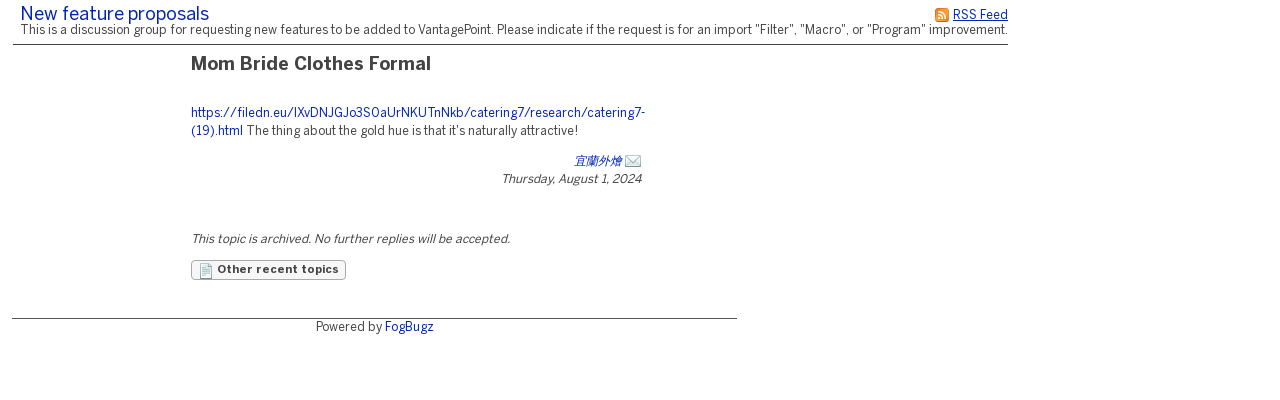

--- FILE ---
content_type: application/javascript
request_url: https://d37qfxqr6yo2ze.cloudfront.net/822924000/Content/jspkg/FogBugz.js?20260106083105
body_size: 199284
content:
var vbCr="\r";var vbCrLf="\r\n";var vbLf="\n";var vbInvalidDate=null;var vbInvalidInt=null;var vbInvalidDouble=null;var g_elUnicodeClean=null;function UnicodeClean(s){s=(s||"").toString();if(!g_elUnicodeClean){g_elUnicodeClean=document.createElement("span")}g_elUnicodeClean.textContent=s;g_elUnicodeClean.innerText=s;return g_elUnicodeClean.innerHTML.replace(/"/g,"&quot;")}var g_elDecodeHTMLEnt=null;function DecodeHTMLEnt(s){s=(s||"").toString();if(!g_elDecodeHTMLEnt){g_elDecodeHTMLEnt=document.createElement("span")}g_elDecodeHTMLEnt.innerHTML=s;return g_elDecodeHTMLEnt.textContent||g_elDecodeHTMLEnt.innerText||decodeAmp(decodeLTGT(g_elDecodeHTMLEnt.innerHTML))}function IsIE(){return window.ie}function IsIE8(){return window.ie8}function IsIE7(){return window.ie7}function IsIE6(){return window.ie6}function SingleQuoteForJavascript(s){s=(s||"").toString();return s.replace(/\\/gi,"\\\\").replace(/\'/gi,"\\'").replace(/\n/gi,"\\n").replace(/\</g,"\\x3c").replace(/\>/g,"\\x3e")}function UnicodeCleanTextArea(s){s=(s||"").toString();return UnicodeClean(s).replace(/<br(\s*\/)?>/gi,"\n")}function EscapeForRegExp(s){s=(s||"").toString();return s.replace(/([^a-zA-Z0-9 ])/g,"\\$1")}function Replace(s1,s2,s3){s1=(s1||"").toString();s2=(s2||"").toString();s3=(s3||"").toString();var res2=EscapeForRegExp(s2);var re=new RegExp(res2,"g");if(arguments[3]==undefined&&arguments[4]==undefined){return s1.replace(re,s3)}var ix=0;if(arguments[3]!=undefined){ix=arguments[3]-1}var right=s1.substr(ix);if(arguments[4]==undefined){return right.replace(re,s3)}re=new RegExp(res2,"");var c=arguments[4];var left="";while(c){ix=right.indexOf(s2);if(ix==-1)break;left=left+right.substr(0,ix)+s3;right=right.substr(ix+s2.length);c--}return left+right}function Len(s){if(s==undefined){return 0}if(s.toString){s=s.toString()}return s.length}function Left(s1,c){if(s1.toString){s1=s1.toString()}return s1.substr(0,c)}function Right(s1,c){if(s1.toString){s1=s1.toString()}return s1.substr(s1.length-c)}function InStr(s1,s2){if(s1.toString){s1=s1.toString()}if(s2.toString){s2=s2.toString()}var ixStart=0;if(arguments[2]!=undefined){ixStart=s1-1;s1=s2;s2=arguments[2]}var result=s1.indexOf(s2,ixStart);return result+1}function InStrRev(s1,s2){if(s1.toString){s1=s1.toString()}if(s2.toString){s2=s2.toString()}var ixStart=s1.length;if(arguments[2]!=undefined){ixStart=arguments[2]-1}var result=s1.lastIndexOf(s2,ixStart);return result+1}function Mid(s1,ix,c){if(s1.toString){s1=s1.toString()}if(isNaN(c)){return s1.substr(ix-1)}return s1.substr(ix-1,c)}function LCase(s){if(s.toString){s=s.toString()}return s.toLowerCase()}function UCase(s){if(s.toString){s=s.toString()}return s.toUpperCase()}function Join(rg,del){return rg.join(del)}function Split(s,del,c){if(s.toString){s=s.toString()}if(c!=undefined){return s.split(del,c)}else{return s.split(del)}}Swap1=swap1;Swap2=swap2;Swap3=swap3;Swap4=swap4;function CStr(x){if(x==undefined||x==null){return""}if(typeof x=="number"&&Math.floor(x)!=x){return floatToLocaleString(x)}return""+x}function IsEmpty(x){return typeof x=="undefined"}function IsNull(x){return x==null}function IsNumeric(x){return/^-?[0-9\.]+$/.test(x)}Err=new function(){this.Number=0};Now=function(){return new UTCDate};Int=parseInt;CLng=parseInt;CDbl=parseLocaleFloat;Round=function(x,places){if(!places){places=0}places=Math.pow(10,places);return Math.round(x*places)/places};var BrowserDate=Date;function UTCDate(){if(arguments.length>=3){this.__dt=new BrowserDate(arguments[0],arguments[1],arguments[2],arguments[3]||0,arguments[4]||0,arguments[5]||0,arguments[6]||0)}else if(arguments.length==1){this.__dt=new BrowserDate(arguments[0])}else{this.__dt=new BrowserDate;this.__dt.setMinutes(this.__dt.getMinutes()+this.__dt.getTimezoneOffset())}if(!UTCDate.prototype.getDate){var rg=["getDate","getDay","getFullYear","getHours","getMilliseconds","getMinutes","getMonth","getSeconds","getTime","getTimezoneOffset","getUTCDate","getUTCDay","getUTCFullYear","getUTCHours","getUTCMilliseconds","getUTCMinutes","getUTCMonth","getUTCSeconds","getYear","setDate","setFullYear","setHours","setMilliseconds","setMinutes","setMonth","setSeconds","setTime","setUTCDate","setUTCFullYear","setUTCHours","setUTCMilliseconds","setUTCMinutes","setUTCMonth","setUTCSeconds","setYear","toDateString","toGMTString","toLocaleString","toLocaleDateString","toLocaleTimeString","toSource","toString","toUTCString","valueOf"];function getWrapper(s){return function(){return this.__dt[s].apply(this.__dt,arguments)}}for(var ix=0;ix<rg.length;ix++){UTCDate.prototype[rg[ix]]=getWrapper(rg[ix].replace("UTC",""))}}}function CTZNow(){return CTZFromUTC(new UTCDate)}function UTCNow(){return new UTCDate}function CTZFromUTC(dt){return new UTCDate(dt.valueOf()+CTZnOffsetOnServerAdjusted(dt,true)*1e3)}function UTCFromCTZ(ctzdt){return new UTCDate(ctzdt.valueOf()-CTZnOffsetOnServerAdjusted(ctzdt,false)*1e3)}function CTZNoon(){var ctzdt=CTZNow();ctzdt.setHours(12,0,0);return ctzdt}function UTCFromCTZNoon(){return UTCFromCTZ(CTZNoon())}function CTZnOffsetOnServerAdjusted(xtzdt,fDtIsUTC){if(g_ctznOffsetOnServerStandardTime==g_ctznOffsetOnServerDaylightTime){return g_ctznOffsetOnServerStandardTime}return IsInDaylightSavingTime(xtzdt,fDtIsUTC)?g_ctznOffsetOnServerDaylightTime:g_ctznOffsetOnServerStandardTime}var g_ctzdtDaylightStart=null;var g_ctzdtStandardStart=null;function IsInDaylightSavingTime(xtzdt,fDtIsUTC){if(null==g_ctzrgDaylightStart||null==g_ctzrgStandardStart){return false}if(g_ctzdtDaylightStart==null||g_ctzdtStandardStart==null){g_ctzdtDaylightStart=new UTCDate(g_ctzrgDaylightStart[0],g_ctzrgDaylightStart[1],g_ctzrgDaylightStart[2],g_ctzrgDaylightStart[3],g_ctzrgDaylightStart[4],g_ctzrgDaylightStart[5],g_ctzrgDaylightStart[6]);g_ctzdtStandardStart=new UTCDate(g_ctzrgStandardStart[0],g_ctzrgStandardStart[1],g_ctzrgStandardStart[2],g_ctzrgStandardStart[3],g_ctzrgStandardStart[4],g_ctzrgStandardStart[5],g_ctzrgStandardStart[6])}var dtInTZ=new BrowserDate(xtzdt);if(fDtIsUTC){var nDaylightTransitionMonth=g_ctzdtDaylightStart.getMonth()+1;var nDaylightTranstionMonthAfter=BoundTo12(nDaylightTransitionMonth+1);var nDaylightTranstionMonthBefore=BoundTo12(nDaylightTransitionMonth-1);var nTransitionOffset=g_ctznOffsetOnServerDaylightTime;var nMonth=dtInTZ.getMonth()+1;if(nMonth==nDaylightTransitionMonth||nMonth==nDaylightTranstionMonthAfter||nMonth==nDaylightTranstionMonthBefore){nTransitionOffset=g_ctznOffsetOnServerStandardTime}dtInTZ.setSeconds(dtInTZ.getSeconds()+nTransitionOffset)}dtInTZ.setFullYear(Math.min(g_ctzdtDaylightStart.getFullYear(),g_ctzdtStandardStart.getFullYear()));if(g_ctzdtDaylightStart<g_ctzdtStandardStart){return dtInTZ>=g_ctzdtDaylightStart&&dtInTZ<g_ctzdtStandardStart}else{return dtInTZ>=g_ctzdtDaylightStart||dtInTZ<g_ctzdtStandardStart}}function BoundTo12(nMonth){while(nMonth>12)nMonth-=12;while(nMonth<1)nMonth+=12;return nMonth}function CombineDateTime(xtzdtDate,xtzdtTime){return new UTCDate(xtzdtDate.getFullYear(),xtzdtDate.getMonth(),xtzdtDate.getDate(),xtzdtTime.getHours(),xtzdtTime.getMinutes(),xtzdtTime.getSeconds(),xtzdtTime.getMilliseconds())}function DateValue(dt){return new UTCDate(dt.getFullYear(),dt.getMonth(),dt.getDate(),0,0,0,0)}function TimeValue(dt){return new UTCDate(1970,0,0,dt.getHours(),dt.getMinutes(),dt.getSeconds(),dt.getMilliseconds())}function Year(dt){if(dt.getFullYear)return dt.getFullYear();var n=dt.getYear();if(n<10)return 2e3+n;if(n<100)return 1900+n;return n}function DateCombinator(s){return function(dt){return dt["get"+s]()}}Month=DateCombinator("Month");Day=DateCombinator("Date");Hour=DateCombinator("Hours");Minute=DateCombinator("Minutes");Second=DateCombinator("Seconds");function Dictionary(o){this.Items={};for(var key in o){this.Items[key]=o[key]}}Dictionary.prototype.Exists=function(key){return key in this.Items};Dictionary.prototype.Keys=function(){var rg=[];for(var key in this.Items){rg.push(key)}return rg};function IsDate(dt){return dt&&null!=dt.toUTCString}function LBound(rg){return 0}function UBound(rg){return rg.length-1}function CTZsDateFromUTC(dt){function Decoration(){var s=CTZsDateDecoratorFromUTC(dt,false);if(s){return" ("+s+")"}return""}return CTZsDateNoTimeFromUTC(dt)+Decoration()+" "+CTZsTimeFromUTC(dt)}function CTZsDateNoTimeFromUTC(dt){if(typeof dt=="string")dt=dt.replace(/\.|\-/g,"/");return CTZsDateRawFromUTC(new UTCDate(dt))}function InternalsDateNoTime(dt){if(typeof dt=="string")dt=dt.replace(/\.|\-/g,"/");return InternalsDateRaw(new BrowserDate(dt))}function InternalsDateRaw(dt){var sDate=GetLocaleDate();sDate=sDate.replace(new RegExp(FB_DATE_CODE),dt.getDate());sDate=sDate.replace(new RegExp(FB_MONTH_CODE),dt.getMonth()+1);sDate=sDate.replace(new RegExp(FB_YEAR_CODE),dt.getFullYear());return sDate}function InternalsTime(ctzdt){var sTime=GetLocaleTime();var lcsTime=sTime.toLowerCase();var f12HourTime=lcsTime.indexOf("a")!=-1||lcsTime.indexOf("p")!=-1;var sHours=ctzdt.getHours();var sMinutes=ctzdt.getMinutes()+"";var sActualAMPM="";var sAMPM="";var locAMPM=sTime.toLowerCase().lastIndexOf("a")!=-1?sTime.toLowerCase().lastIndexOf("a"):sTime.toLowerCase().lastIndexOf("p");if(locAMPM>0){sAMPM=sTime.substr(locAMPM);sAMPM=trim(sAMPM)}if(sAMPM.length>0){if(ctzdt.getHours()==0){sHours="12"}if(ctzdt.getHours()>12){sHours=ctzdt.getHours()-12}sActualAMPM=sAMPM;if(ctzdt.getHours()>11){sActualAMPM=sAMPM.replace(/a/,"p");sActualAMPM=sActualAMPM.replace(/A/,"P")}}sTime=sTime.replace(new RegExp(FB_HOUR_CODE),(sHours.length==1&&!this.f12HourTime?"0":"")+sHours);sTime=sTime.replace(new RegExp(FB_MINUTE_CODE),sMinutes.length==1?"0"+sMinutes:sMinutes);sTime=sTime.replace(sAMPM,sActualAMPM);return sTime}function ConvertDoubleToTime(dblHour){var nHour=Int(dblHour);var nMinute=(dblHour-nHour)*60;var dt=new UTCDate(1999,1,2,nHour,nMinute);return InternalsTime(dt)}function SerializeDate(dt){return""+dt.getFullYear()+"-"+(1+dt.getMonth())+"-"+dt.getDate()+" "+dt.getHours()+":"+dt.getMinutes()+":"+dt.getSeconds()}function CTZsDateRawFromUTC(dt){return InternalsDateRaw(CTZFromUTC(dt))}function CTZsTimeFromUTC(dt){if(typeof dt=="string")dt=dt.replace(/\.|\-/g,"/");return InternalsTime(CTZFromUTC(new UTCDate(dt)))}function NullToBool(b){return!!(b||false)}function NullToZero(x){return x||0}function NullToBlank(x){if(x||x==0){return x}return""}function IntFromBool(b){return b?1:0}if(IsEmpty(Wasabi))var Wasabi={};if(IsEmpty(Wasabi.Runtime))Wasabi.Runtime={};Wasabi.Runtime.RegExp=function(pattern){this.Pattern=pattern};Wasabi.Runtime.RegExp.prototype={Pattern:"",Global:false,IgnoreCase:false,Multiline:false,Initialize:function(){if(this.re&&this.Pattern==this._Pattern&&this.Global==this._Global&&this.IgnoreCase==this._IgnoreCase&&this.Multiline==this._Multiline){return this.re}this._Pattern=this.Pattern;this._Global=this.Global;this._IgnoreCase=this.IgnoreCase;this._Multiline=this.Multiline;this.re=new RegExp(this.Pattern,(this.Global?"g":"")+(this.IgnoreCase?"i":"")+(this.Multiline?"m":""));return this.re},Execute:function(s){var re=this.Initialize();var rgMatch=[];var rgSubmatch;while(rgSubmatch=re.exec(s)){rgMatch.push(new Wasabi.Runtime.Match(rgSubmatch));if(!this.Global){break}}return new Wasabi.Runtime.MatchCollection(rgMatch)},Test:function(s){var re=this.Initialize();return re.test(s)},Replace:function(s,snew){var re=this.Initialize();return s.replace(re,snew)},Split:function(s){var re=this.Initialize();return s.split(re)}};Wasabi.Runtime.Match=function(arg){if(typeof arg=="string"){this.sValue=arg;this.rgSubmatch=new Wasabi.Runtime.MatchCollection([])}else{var rgSubmatch=arg;this.ixFirst=rgSubmatch.index;this.sValue=rgSubmatch[0];this.rgSubmatch=new Wasabi.Runtime.MatchCollection($(rgSubmatch.slice(1)).map(function(){return new Wasabi.Runtime.Match(this.toString())}))}};Wasabi.Runtime.Match.prototype={get_FirstIndex:function(){if(this.ixFirst==null){throw"Can't find the indices of RegExp submatches in Javascript."}return this.ixFirst+1},get_Length:function(){return this.get_Value().length},get_Value:function(){return this.sValue},get_SubMatches:function(){return this.rgSubmatch}};Wasabi.Runtime.MatchCollection=function(rgMatch){this.rgMatch=rgMatch};Wasabi.Runtime.MatchCollection.prototype={get_Count:function(){return this.rgMatch.length},get_item:function(i){return this.rgMatch[i]}};Array.prototype.select=function(fxn){var result=[];var ix;for(ix=0;ix<this.length;ix++){if(!fxn||fxn(this[ix])){var oSrc=this[ix];var o={};for(var s in oSrc){o[s]=oSrc[s]}result.push(o)}}return result};function InnerJoin(rgLeft,rgRight,fxn){var result=[];var i,j;var oI,oJ;var cLeft=rgLeft.length;var cRight=rgRight.length;for(i=0;i<cLeft;i++){for(j=0;j<cRight;j++){oI=rgLeft[i];oJ=rgRight[j];if(!fxn||fxn(oI,oJ)){var o={};for(s in oI){o[s]=oI[s]}for(s in oJ){o[s]=oJ[s]}result[result.length]=o}}}return result}function LeftJoin(rgLeft,rgRight,fxn){var result=[];var i,j;for(i=0;i<rgLeft.length;i++){var c=result.length;for(j=0;j<rgRight.length;j++){if(!fxn||fxn(rgLeft[i],rgRight[j])){var o={};var s;for(s in rgLeft[i]){o[s]=rgLeft[i][s]}for(s in rgRight[j]){o[s]=rgRight[j][s]}result.push(o)}}if(c==result.length){result.push(rgLeft[i])}}return result}function RecordSet(rgTable,sSort){if(!sSort){this._rg=rgTable}else{rgSort=Split(sSort,",").map(function(_){return Trim(_)});this._rg=[];var ix;for(ix=0;ix<rgTable.length;ix++){this._rg[ix]=rgTable[ix]}this._rg.sort(function(a,b){for(var ixSort=0;ixSort<rgSort.length;ixSort++){var as=a[rgSort[ixSort]];var bs=b[rgSort[ixSort]];if(as<bs){return-1}if(as>bs){return 1}}return 0})}this._ix=-1;this._MoveTo=function(ix){var s,o;if(this._ix>=0){o=this._rg[this._ix];for(s in o){this[s]=undefined}}this._ix=ix;this.EOF=this._ix==this._rg.length;if(!this.EOF){o=this._rg[this._ix];for(s in o){this[s]=o[s]}}};this.MoveNext=function(){this._MoveTo(this._ix+1)};this.MoveFirst=function(){this._MoveTo(0)};this.get_EOF=function(){return this.EOF};this.Close=function(){this._rg=[];this._ix=2;this.EOF=true};this.MoveNext()}function CloseRS(rs){rs.Close()}function EntityClassGenerator(sTable){return function(){this.fLoaded=false;this.Load=function(ix){var sKey="ix"+sTable;var rg=DB[sTable].select(function(_){return _[sKey]==ix});this.fLoaded=rg.length==1;if(this.fLoaded){var s;for(s in rg[0]){this[s]=rg[0][s]}}return this.fLoaded};this.LoadByIx=function(ix){return this.Load(ix)};this.get_fDeleted=function(){return this.fDeleted}}}function ExtentEntityClasses(){CProject.prototype.LoadInbox=function(){var rg=DB.Project.select(function(_){return _.fInbox&&!_.fDeleted});if(rg.length==0)return false;return this.Load(rg.ixProject)};CPerson.prototype.IsSubscribedToBug=function(){return goBug.fSubscribed};CPerson.prototype.CanSee=function(ix){return IsVisible(ix)};CPerson.prototype.LoadMinimal=function(ix){return this.Load(ix)};CPerson.prototype.get_fLoaded=function(){return this.fLoaded};CPerson.Get=function(ix){var person=new CPerson;person.Load(ix);return person};CPerson.LoadPermissions=function(ix){var person=new CPerson;person.LoadMinimal(ix);return person}}var PERSON_NO_LINK=1;var PERSON_RSS=2;var PERSON_LINK_TOOLTIP=3;var PERSON_NAME_NO_CLEAN=4;function RenderAttributes(dict){for(var key in dict.Items){_g[_g.length]=" "+key+'="'+HtmlAttributeEncode(dict.Items[key])+'" '}}function FormatString(){var s=arguments[0];var data={};for(var i=1;i<arguments.length;i++){data[i-1]=arguments[i]}return FormatStringFromDict(s,data)}function FormatStringFromDict(s,data){data=data||{};var del={"{":1,"}":1};var split=function(s){var push=function(rg,s){if(s)rg.push(s)};var rgc=[];var rg=[];for(var ix=0;ix<s.length;ix++){if(del[s.charAt(ix)]){push(rg,Join(rgc,""));push(rg,s.charAt(ix));rgc=[]}else{push(rgc,s.charAt(ix))}}push(rg,Join(rgc,""));return rg};var rg=split(s);for(var ix=0;ix<rg.length;ix++){if(!del[rg[ix]]){continue}var s=rg[ix];var s1=rg[ix+1];var s2=rg[ix+2];if(s==s1){rg[ix+1]=""}else if(s!=s2&&del[s2]&&s1 in data){rg[ix]=rg[ix+2]="";rg[ix+1]=data[s1]}}return Join(rg,"")}function BugViewPinnedFieldDict(){if(!BugViewPinnedFieldDict.dict){BugViewPinnedFieldDict.dict=new Dictionary(goPinnedFieldDict)}return BugViewPinnedFieldDict.dict}function BugRssURL(){return $("#BugRssFeed").attr("href")}function StaticContentUrl(s){if(window.g_sStaticContentPrefix&&s){if(s[0]!="/")s="/"+s;s=g_sStaticContentPrefix+s}return s}function StaticContentDomain(nStaticDomain){return location.protocol+"//"+g_ixGeneration+"-static"+nStaticDomain+"."+window.g_sFBOD}var ACL_ACTION_SECTION_NAME="Action";var ACL_DISCUSS_GROUP_SECTION_NAME="DiscussGroup";var ACL_GROUP_ALL_COMMUNITY=-5;var ACL_GROUP_ALL_NORMAL=-1;var ACL_GROUP_ALL_PUBLIC=-10;var ACL_MAILBOX_SECTION_NAME="Mailbox";var ACL_PERMISSION_ADMIN=3;var ACL_PERMISSION_NONE=0;var ACL_PERMISSION_READ=1;var ACL_PERMISSION_WRITE=2;var ACL_PROJECT_SECTION_NAME="Project";var ACL_WIKI_SECTION_NAME="Wiki";var ACTION_TOKEN_NAME="sActionToken";var COLTYPE_AREA=9;var COLTYPE_ASSIGNED_TO=5;var COLTYPE_CASE=2;var COLTYPE_CATEGORY=1;var COLTYPE_CLOSED_BY=30;var COLTYPE_COMMUNITY_OPENED_BY=33;var COLTYPE_CORRESPONDENT=14;var COLTYPE_CUSTOM_1=10;var COLTYPE_CUSTOM_2=11;var COLTYPE_DATE_CLOSED=19;var COLTYPE_DATE_OPENED=17;var COLTYPE_DATE_OPENED_REV=21;var COLTYPE_DATE_RESOLVED=18;var COLTYPE_DG_COUNT_REPLIES=104;var COLTYPE_DG_FAVORITE=106;var COLTYPE_DG_FIRSTCOMMENT=103;var COLTYPE_DG_FULLNAME=102;var COLTYPE_DG_GROUP=105;var COLTYPE_DG_HEADLINE=101;var COLTYPE_DG_POST_DATE=107;var COLTYPE_DUE=13;var COLTYPE_ELAPSED_TIME=20;var COLTYPE_ESTIMATE_CURRENT=26;var COLTYPE_ESTIMATE_ORIGINAL=28;var COLTYPE_FAVORITE=29;var COLTYPE_FIX_FOR=16;var COLTYPE_LASTEDITED_BY=31;var COLTYPE_LAST_OCCURRENCE=34;var COLTYPE_LAST_SEEN_BY_ME=27;var COLTYPE_LAST_UPDATED=15;var COLTYPE_NONE=-1;var COLTYPE_OCCURRENCES=12;var COLTYPE_OPENED_BY=22;var COLTYPE_PRIORITY=7;var COLTYPE_PROJECT=8;var COLTYPE_REMAINING_TIME=6;var COLTYPE_RESOLVED_BY=25;var COLTYPE_STATUS=4;var COLTYPE_TAGS=32;var COLTYPE_TITLE=3;var COLTYPE_TITLE_COMMENT=23;var COLTYPE_TITLE_EVENT=24;var COLTYPE_WP_FAVORITE=206;var COLTYPE_WP_HEADLINE=201;var COLTYPE_WP_LAST_COMMENT=203;var COLTYPE_WP_LAST_EDITOR=202;var COLTYPE_WP_LAST_EDIT_COMBINED=207;var COLTYPE_WP_LAST_EDIT_DATE=204;var COLTYPE_WP_WIKI=205;var GRAPH_TYPE_BURN_DOWN=4;var GRAPH_TYPE_BURN_DOWN_THIS=5;var GRAPH_TYPE_DEV_DETAIL=2;var GRAPH_TYPE_DEV_SHIP_DATE=6;var GRAPH_TYPE_SHIP_DATE=1;var GRAPH_TYPE_SHIP_HISTORY=3;var GRAPH_TYPE_VAL_DEFAULT=2;var GRAPH_TYPE_VAL_MAX=6;var GRAPH_TYPE_VAL_MIN=1;var NEW_USER_CONTROL_ADMIN=0;var NEW_USER_CONTROL_ANYBODY=1;var NEW_USER_CONTROL_COMMUNITY=2;var PGX_LOAD_FILTER="LF";var PGX_SAVE_FILTER="FS";var PGX_VIEW_CASE="EV";var sAAAEmailPattern="[a-z0-9._%'+-]+@(?:[a-z0-9]+(?:-[a-z0-9]*)*\\.)+[a-z]{2,6}";var SEARCH_TYPE_BUG="Bug";var SEARCH_TYPE_DISCUSSTOPIC="DiscussTopic";var SEARCH_TYPE_WIKIPAGE="WikiPage";var sEmailBracketedPattern="<"+sAAAEmailPattern+">|\\("+sAAAEmailPattern+"\\)";var sEmailWithDisplayNameUnquotedPattern='[^\\s"]([^"]|\\\\")*('+sEmailBracketedPattern+")";var sEmailWithOptionalDisplayNamePattern='("(([^"]|\\\\")+)"\\s*)?('+sEmailBracketedPattern+"|"+sAAAEmailPattern+")";var sEmailWithRequiredDisplayNamePattern='("(([^"]|\\\\")+)"\\s*)('+sEmailBracketedPattern+"|"+sAAAEmailPattern+")";var sListOfEmails="^"+sEmailWithRequiredDisplayNamePattern+"(,\\s*"+sEmailWithRequiredDisplayNamePattern+")*$";var TIMESHEET_CASE_EM=6;var TIMESHEET_DELETE_EM=6;var TIMESHEET_MARGIN_EM=1;var TIMESHEET_START_TIME_EM=6;var TIMESHEET_TITLE_EM=25;function NavBarFilterMenuSaveAs(fSearch,sContent){var sLabel=sIif(fSearch,FB_SAVE_CURRENT_SEARCH_AS,FB_SAVE_CURRENT_FILTER_AS);var sPre=sIif(fSearch,"preSaveSearchAsFilter","preSaveCurrentFilterAs");_g[_g.length]="<a href=\"#\" class=\"js-menu-form-toggle\" onclick=\"$('#idSaveCurrentFilter').toggleClass('hidden'); giveTextBoxFocus('idMenuFilterName');\">"+sLabel+"</a>"+'<div id="idSaveCurrentFilter" class="js-menu-form hidden">'+'<input type="hidden" name="pg" value="pgList" />'+'<input type="hidden" name="pre" value="'+sPre+'" />';if(fSearch){_g[_g.length]='<input type="hidden" name="searchFor" value="'+UnicodeClean(sContent)+'" />'}_g[_g.length]='<input type="text" '+'style="margin-left:20px; width:100px;" '+'maxlength="40" '+'name="sFilterName" '+'id="idMenuFilterName" '+'class="navbarEdit dlgText" '+'onkeypress="return '+JsFxn(JS_HANDLEFILTERSAVEASKEYDOWN)+'(this, event, false);" '+'value="'+sIif(fSearch,"",UnicodeClean(sContent))+'"/>'+'<button class="navbarButton" onclick="return '+JsFxn(JS_HANDLEFILTERSAVEASCLICK)+'(this);" onkeypress="return '+JsFxn(JS_HANDLEFILTERSAVEASKEYDOWN)+'(this, event, true);">'+FB_OK+"</button>"+"</div>"}function HtmlBugTip(sHtmlTitle,sHtmlMsg,fError){HtmlBugTipWithClassAndWidth(sHtmlTitle,sHtmlMsg,fError,"bugTip","")}function HtmlBugTipWithClassAndWidth(sHtmlTitle,sHtmlMsg,fError,sHtmlAttrClass,sHtmlStylePropertyWidth){var sStyle="";var sID="";if(fError){sID='id="bugerror"';sStyle='style="color:#D7191C"'}_g[_g.length]='<div align="left" class="'+sHtmlAttrClass+'" ';if(Len(sHtmlStylePropertyWidth)>0){_g[_g.length]='style="width:'+sHtmlStylePropertyWidth+';"'}_g[_g.length]=" "+sID+" >";if(Len(sHtmlTitle)>0){_g[_g.length]="<strong "+sStyle+" >"+sHtmlTitle+"</strong><hr />"}_g[_g.length]=sHtmlMsg;_g[_g.length]="</div><br />"}function MakeClientInfoAvailableForRelativeList(ixBug){}var IsInRelativeList_ixCurrent;var IsInRelativeList_fInList;function IsInRelativeList(sType,ixCurrent){var _r;_r=sType!=SEARCH_TYPE_BUG||ixCurrent!=IsInRelativeList_ixCurrent||IsInRelativeList_fInList;return _r}function LocalizedAxisName(sAxis){var _r;var rg=Split(sAxis,"|",2);if(UBound(rg)>=0){return rg[0]}return null;return _r}function BuildAxis(sAxis,sValue){var _r;var fQuote=InStr(sValue," ")>0||InStr(sValue,"-")>0||InStr(sValue,"+")>0;_r=Swap2(sIif(fQuote,'%1:"%2"',"%1:%2"),LocalizedAxisName(sAxis),Replace(sValue,'"',""));return _r}function PeopleSearchAsText(rgF){var sStatus=FB_USERS_ALL;if(rgF[0]){sStatus=FB_USERS_ACTIVE}if(rgF[1]){sStatus=FB_USERS_INACTIVE}var sType="";var sDesc="";if(rgF[3]&&rgF[4]&&rgF[5]){sType=""}else if(rgF[3]&&rgF[5]){sType=FB_USERS_NORMAL_VIRTUAL}else if(rgF[3]&&rgF[4]){sType=FB_USERS_NORMAL_COMMUNITY}else if(rgF[4]&&rgF[5]){sType=FB_USERS_COMMUNITY_VIRTUAL}else{if(rgF[3]){sType=FB_NORMAL_PLURAL}else if(rgF[4]){sType=FB_COMMUNITY_PLURAL}else if(rgF[5]){sType=FB_VIRTUAL_PLURAL}}if(Len(sType)==0&&!rgF[3]){sDesc=FB_NONE}else{sDesc=Swap2(sStatus,sType,FB_USERS)}_g[_g.length]='<span class="editInstructions"><a href="javascript:void(0);" class="dotted">'+sDesc+'</a>&nbsp;<a href="javascript:void(0);">';TreeDownIcon();_g[_g.length]="</a></span>"}function UserDescription(fAdministrator,fCommunity,fVirtual){var _r;if(fAdministrator){_r=FB_ADMIN}else if(fCommunity){_r=FB_COMMUNITY_USER}else if(fVirtual){_r=FB_VIRTUAL_USER}else{_r=""}return _r}function NewUserControlSelect(fShowAnybodyCan,fAnybodyCanCreateAccounts,fShowCommunity,fAnybodyCanCreateCommunityAccounts){_g[_g.length]='\n <select name="fNewUserControl"\nid="idNewUserControl"\nsize="1"\nclass="dlg"\nstyle="width:300px"> <option '+SelectedIfTrue(!fAnybodyCanCreateAccounts&&!fAnybodyCanCreateCommunityAccounts)+'\n value="'+NEW_USER_CONTROL_ADMIN+'">'+FB_ONLY_ADMIN_NEW+"</option> \n";if(fShowCommunity){_g[_g.length]="\n <option "+SelectedIfTrue(fAnybodyCanCreateCommunityAccounts)+' value="'+NEW_USER_CONTROL_COMMUNITY+'">'+FB_ANYBODY_NEW_COMMUNITY+"</option> \n"}_g[_g.length]="\n </select> \n"}function QueryPageNew(sCommand){var _r;return sCommand=="new"||sCommand=="newemail";return _r}function QueryPageEditable(sCommand){var _r;return sCommand=="assign"||sCommand=="close"||sCommand=="edit"||sCommand=="editClosed"||sCommand=="new"||sCommand=="newemail"||sCommand=="reactivate"||sCommand=="reopen"||sCommand=="resolve"||sCommand=="reply"||sCommand=="move"||sCommand=="forward"||sCommand=="email";return _r}function QueryPageEmail(sCommand){var _r;return sCommand=="reply"||sCommand=="forward"||sCommand=="newemail"||sCommand=="email";return _r}function QueryFieldsEditable(sCommand){var _r;return sCommand=="assign"||sCommand=="edit"||sCommand=="new"||sCommand=="newemail"||sCommand=="reactivate"||sCommand=="move"||sCommand=="reopen"||sCommand=="resolve";return _r}function ShowTime(sTimeFieldName,dt,sClass,fForceStyle,sTabIndexInput,sTabIndexButton){if(fForceStyle==_u){fForceStyle=true}if(sTabIndexInput==_u){sTabIndexInput=""}if(sTabIndexButton==_u){sTabIndexButton=""}var sId=sTimeFieldName;var ctzsDefault;if(dt==vbInvalidDate){ctzsDefault=GetLocaleTime()}else{ctzsDefault=CTZsTimeFromUTC(dt)}var dictAttrInput=new Dictionary({});dictAttrInput.Items["class"]=sClass+" dlgText";dictAttrInput.Items["tabindex"]=sTabIndexInput;if(fForceStyle){dictAttrInput.Items["style"]="width:75px; margin:2px 0;"}var dictAttrButton=new Dictionary({});dictAttrButton.Items["tabindex"]=sTabIndexButton;_g[_g.length]='<nobr class="dtRow">';TimeInputField(sId,sTimeFieldName,ctzsDefault,dictAttrInput);TimeInputButton(sId,dictAttrButton);_g[_g.length]="</nobr>"}function ShowCalendar(sDateFieldName,sTimeFieldName,dt,bPastAllowed,sClass,sKeyPressJs,sInvalidDateText,fForceStyle,sTabIndexInput,sTabIndexButton){if(sInvalidDateText==_u){sInvalidDateText=GetLocaleDate()}if(fForceStyle==_u){fForceStyle=true}if(sTabIndexInput==_u){sTabIndexInput=""}if(sTabIndexButton==_u){sTabIndexButton=""}var sId=sDateFieldName;var ctzsDefault;if(dt==vbInvalidDate){ctzsDefault=sInvalidDateText}else{ctzsDefault=CTZsDateRawFromUTC(dt)}var dictAttrInput=new Dictionary({});dictAttrInput.Items["class"]=sClass+" dlgText";dictAttrInput.Items["tabindex"]=sTabIndexInput;dictAttrInput.Items["onkeypress"]=sKeyPressJs;if(fForceStyle){dictAttrInput.Items["style"]="width:131px; margin:2px 0;"}var dictAttrButton=new Dictionary({});dictAttrButton.Items["tabindex"]=sTabIndexButton;_g[_g.length]='<nobr class="dtRow">';DateInputField(sId,sDateFieldName,ctzsDefault,dictAttrInput,bPastAllowed,true);DateInputButton(sId,dictAttrButton,bPastAllowed,true);_g[_g.length]="</nobr>";DateTimeBinding(sDateFieldName,sTimeFieldName)}function TimeInputField(sInputId,sInputName,sInputValue,dictAttrInput){if(dictAttrInput==null){dictAttrInput=new Dictionary({})}LCaseDict(dictAttrInput);var sInitialValue=sIif(IsDate(sInputValue),"",sInputValue);dictAttrInput.Items["id"]=sInputId;dictAttrInput.Items["name"]=sInputName;dictAttrInput.Items["value"]=sInputValue;dictAttrInput.Items["valueDefault"]=GetLocaleTime();dictAttrInput.Items["type"]="text";dictAttrInput.Items["onblur"]=Swap1("if(this.value != '' && this.value != '%1') { clo.setTime(clo.guessTime(this.value)); this.value=clo.getPrintableTime(); }",sInitialValue)+CStr(dictAttrInput.Items["onblur"]);dictAttrInput.Items["onclick"]=Swap1("if(this.value=='%1') { this.select(); }",sInitialValue)+CStr(dictAttrInput.Items["onclick"]);dictAttrInput.Items["onkeypress"]="if (stopFormSubmission(event)) this.onblur.apply(this);"+CStr(dictAttrInput.Items["onkeypress"]);RenderTag("input",dictAttrInput)}function TimeInputButton(sTimeInputId,dictAttrButton){if(dictAttrButton==null){dictAttrButton=new Dictionary({})}LCaseDict(dictAttrButton);if(!dictAttrButton.Exists("href")){dictAttrButton.Items["href"]="javascript:void 0;"}dictAttrButton.Items["onkeydown"]="if(isTab(event)) theMgr.hidePopup('tblTime');"+CStr(dictAttrButton.Items["onkeydown"]);dictAttrButton.Items["onclick"]=Swap1("clo.setTime(clo.guessTime(document.getElementById('%1').value));"+"clo.show('%1'); clo.focus(); return cancel(event);",sTimeInputId)+CStr(dictAttrButton.Items["onclick"]);RenderTag("a",dictAttrButton,pictureOf(ClockIcon))}function DateInputField(sInputId,sInputName,sInputValue,dictAttrInput,fAllowPast,fAllowFuture){if(fAllowPast==_u){fAllowPast=true}if(fAllowFuture==_u){fAllowFuture=true}if(dictAttrInput==null){dictAttrInput=new Dictionary({})}LCaseDict(dictAttrInput);var sInitialValue=sIif(IsDate(sInputValue),"",sInputValue);dictAttrInput.Items["id"]=sInputId;dictAttrInput.Items["name"]=sInputName;dictAttrInput.Items["value"]=sInputValue;dictAttrInput.Items["valueDefault"]=GetLocaleDate();dictAttrInput.Items["type"]="text";dictAttrInput.Items["onblur"]=Swap2("if(this.value != '' && this.value != '%1' && this.value.toLowerCase().indexOf('%2'.toLowerCase()) == -1) { cal.setDate(cal.guessDate(this.value)); this.value=CTZsDateRawFromUTC(cal.dt); }",sInitialValue,FB_NONE)+CStr(dictAttrInput.Items["onblur"]);dictAttrInput.Items["onclick"]=Swap1("if(this.value=='%1') { this.select(); }",sInitialValue)+CStr(dictAttrInput.Items["onclick"]);dictAttrInput.Items["onfocus"]=Swap2("cal.bFutureOK = %1; cal.bPastOK = %2;",SerializeBool(fAllowFuture),SerializeBool(fAllowPast))+CStr(dictAttrInput.Items["onfocus"]);dictAttrInput.Items["onkeypress"]="if (stopFormSubmission(event)) { this.onblur.apply(this); }"+CStr(dictAttrInput.Items["onkeypress"]);RenderTag("input",dictAttrInput)}function DateInputButton(sDateInputId,dictAttrButton,fAllowPast,fAllowFuture){if(fAllowPast==_u){fAllowPast=true}if(fAllowFuture==_u){fAllowFuture=true}if(dictAttrButton==null){dictAttrButton=new Dictionary({})}LCaseDict(dictAttrButton);if(!dictAttrButton.Exists("href")){dictAttrButton.Items["href"]="javascript:void 0;"}dictAttrButton.Items["onkeydown"]="if(isTab(event)) theMgr.hidePopup('tblTime');"+CStr(dictAttrButton.Items["onkeydown"]);dictAttrButton.Items["onclick"]=Swap2("cal.bFutureOK = %1; cal.bPastOK = %2; cal.fTextBar = true;",SerializeBool(fAllowFuture),SerializeBool(fAllowPast))+Swap1("cal.setDate(cal.guessDate(document.getElementById('%1').value));"+"cal.show('%1'); return cancel(event);",sDateInputId)+CStr(dictAttrButton.Items["onclick"]);RenderTag("a",dictAttrButton,pictureOf(CalendarIcon))}function DateTimeBinding(sDateInputId,sTimeInputId){if(!IsNothingOrEmpty(sDateInputId)&&!IsNothingOrEmpty(sTimeInputId)){_g[_g.length]="<script>ClockCalBinding.add('"+sDateInputId+"', '"+sTimeInputId+"');</script>"}}function LCaseDict(dict){if(dict==null){return}var rgsKeys=dict.Keys();var ix;for(ix=LBound(rgsKeys);ix<=UBound(rgsKeys);ix++){var sKey=rgsKeys[ix];if(LCase(sKey)!=sKey){dict.Items[LCase(sKey)]=dict.Items[sKey];dict.Items[sKey]=null}}}function CalendarTable(){_g[_g.length]='\n <table	id="tblCalendar"\nborder="0"\ncellspacing="0"\nclass="calendar"\ncellpadding="0"\nstyle="position: absolute;margin: 2px; display: none;z-index:100;"\n> <tr class="monthname"> <th align="left"><a href="javascript: void 0;" onclick="cal.backMonth(); return cancel(event);"><img class="flat-left-arrow-black" src="'+StaticContentUrl("images/clear.gif")+'" /></a></th> <th colspan="5" id="MonthTitle" style="text-align: center">January</th> <th align="right"><a href="javascript: void 0;" onclick="cal.fwdMonth(); return cancel(event);"><img class="flat-right-arrow-black" src="'+StaticContentUrl("images/clear.gif")+'" /></a></th> </tr> <tr class="weekname"> <th id="weekday0">S</th> <th id="weekday1">M</th> <th id="weekday2">T</th> <th id="weekday3">W</th> <th id="weekday4">T</th> <th id="weekday5">F</th> <th id="weekday6">S</th> </tr> \n';var i;var j;for(i=0;i<=5;i++){_g[_g.length]='<tr class="day">';for(j=0;j<=6;j++){_g[_g.length]='<td><a id="'+(i+","+j)+'" href="javascript:void 0;" onclick="cal.setDay(this.id); return cancel(event);">1</a></td>'}_g[_g.length]="</tr>"}_g[_g.length]='\n <tr class="buttons" id="idCalendarTextBar"> <td style="border-top: 1px solid black;" colspan="2" align="left"> <a href="javascript: void 0;" onclick="cal.hide();document.getElementById(cal.txtID).value = \'\'; if (document.getElementById(cal.txtTimeID)) { document.getElementById(cal.txtTimeID).value = \'\'; } return cancel(event);">'+Replace(FB_NO_DATE," ","&nbsp;")+'</a> </td> <td style="border-top: 1px solid black;" colspan="3" align="center"> <a href="javascript: void 0;" onclick="cal.setDate(new UTCDate()); cal.hide(); return cancel(event);">'+FB_CALENDAR_TODAY+'</a> </td> <td style="border-top: 1px solid black;" colspan="2" align="right"> <a href="javascript: void 0;" onclick="cal.showTips(); return cancel(event);">'+FB_TIPS+'</a> </td> </tr> <tr class="tips"> <td colspan="7" id="calTips"></td> </tr> </table> \n';_g[_g.length]='\n <input type="hidden" /> \n';
}function CalendarTimeTable(){var ws=GetWorkingSchedule();_g[_g.length]='<table cellpadding="0" cellspacing="0" border="0" id="tblTime" style="position: absolute; z-index: 100; margin: 2px; display: none;"><tr><td>';DlgListOfHours(ws.CTZGetWorkdayStartHour(),"timeTableSelect",0,"clo.setTime(clo.guessTime(this.options[this.selectedIndex].value)); clo.hide(); clo.focus(true); return cancel(event);");_g[_g.length]="</td></tr></table>"}function EditableTablePaneBegin(sId){_g[_g.length]="\n ";ClickMask("panemask"+sId,"EditableTableManager.hideAllPanes();theMgr.hideAllPopups();return false;");_g[_g.length]='\n <div id="edit'+sId+'" style="'+InlineStyleLoadingDiv(false,4)+';" class="editableTableMain"> \n';ClickMask("panemaskSmall"+sId,"javascript:return (theMgr.hideAllPanePopups() || KeyManager.deactivateHotKeys());");_g[_g.length]='\n <div class="editableTableTopBar" onmousedown="EditableTableManager.mousedownTopBar(this);" id="topbar'+sId+'">&nbsp;</div> \n'}function EditableTablePaneEnd(){_g[_g.length]="\n <br /> </div> \n"}function DeletePaneBegin(){_g[_g.length]='\n <div id="delete" style="display:none;" class="editableTablePane"> \n'}function EditablePaneBegin(){_g[_g.length]='\n <div id="editable" style="display:none;" class="editableTablePane"> \n'}function ErrorPaneContents(sId,sErr){if(sErr==_u){sErr=""}_g[_g.length]='\n <span id="mainErrorContainer" class="errorLabel">'+sErr+'</span> <br><br> <input type="submit" id="errorOk_'+sId+'" cHotKey="o" value="'+FB_OK+'" class="dlgButton" onclick="EditableTableManager.hidePane(\''+sId+"');return false;\" /> \n"}function PaneEnd(){_g[_g.length]="\n </div> \n"}function EditableTableBodyBegin(sId,pxWidth){_g[_g.length]='\n <table id="static'+sId+'" class="biglist" cellspacing="0" width="'+pxWidth+'"> \n'}function EditableTableBodyEnd(){_g[_g.length]="\n </table> \n"}function EditableTableSize(pxWidth){_g[_g.length]='\n <span style="display:none;" class="pxWidthTable">'+pxWidth+"</span> \n"}function PaneButtonsYesNo(sId,sJS){_g[_g.length]='<input type="submit" id="yes_'+sId+'" cHotKey="y" value="'+FB_YES+'" class="dlgButton" onclick="EditableTableManager.disablePaneForSubmit(\''+sId+"');"+sJS+';return false;" />&nbsp;'+'<input type="submit" id="no_'+sId+'" cHotKey="n" value="'+FB_NO+'" class="dlgButton" onclick="EditableTableManager.hidePane(\''+sId+"');return false;\" />"}function ShowEditPaneJS(sId,sJSObj,oPosition,iPositionType,sJSSrcOverride,sJSFxnShow){if(sJSObj==_u){sJSObj="{}"}if(oPosition==_u){oPosition="this"}if(iPositionType==_u){iPositionType=-1}if(sJSSrcOverride==_u){sJSSrcOverride="null"}if(sJSFxnShow==_u){sJSFxnShow="undefined"}var _r;return"EditableTableManager.showEditPane('"+sId+"',this,"+sJSObj+", "+sJSFxnShow+", '"+oPosition+"', "+sIif(iPositionType>-1,CStr(iPositionType),"null")+", "+sJSSrcOverride+");return false;";return _r}function ShowDeletePaneJS(sId,ixToDelete,sToDelete){var _r;return"EditableTableManager.showDeletePane('"+sId+"',this,"+ixToDelete+",'"+sToDelete+"');return false;";return _r}function ShowDetailedDeletePaneJS(sId,ixToDelete,sInfo1,sInfo2,sInfo3){var _r;return"EditableTableManager.showDetailedDeletePane('"+sId+"',this,"+ixToDelete+",'"+sInfo1+"','"+sInfo2+"','"+sInfo3+"');return false;";return _r}function DisableAndSubmitPaneJS(sId,sJS){var _r;return"if (stopFormSubmission(event)) {EditableTableManager.disablePaneForSubmit('"+sId+"');"+sJS+";return cancel(event);}";return _r}function ShowDeleteAttachmentJS(ixToDelete,sToDelete,ixOwner,sOwner,ixBugEvent){if(ixBugEvent==_u){ixBugEvent="null"}var _r;return"showDeleteAttachment(this, "+ixToDelete+", '"+sToDelete+"', "+ixOwner+", '"+sOwner+"', "+ixBugEvent+" );return false;";return _r}function FormatWikiTitle(sTitle){var _r;if(IsAnyUser()){return sTitle+" - "+FB_FOGBUGZ}else{return sTitle}return _r}function TIMESHEET_EDIT_EM(){var _r;return CLng(FB_CSS_TIMESHEET_EDIT_EM);return _r}function TIMESHEET_END_TIME_EM(){var _r;return CLng(FB_CSS_TIMESHEET_END_TIME_EM);return _r}function TIMESHEET_FRAME_EM(){var _r;return TIMESHEET_EDIT_EM()+TIMESHEET_DELETE_EM+TIMESHEET_START_TIME_EM+TIMESHEET_END_TIME_EM()+TIMESHEET_CASE_EM+TIMESHEET_TITLE_EM;return _r}function EditIntervalPane(){EditableTablePaneBegin("TimesheetTable");EditablePaneBegin();EditableTableSize(300);EditIntervalForm();_g[_g.length]="\n ";PaneEnd();DeletePaneBegin();_g[_g.length]='\n <form onsubmit="return false;"> \n';DlgInstructions('<span id="idTimesheetConfirmMsg"></span><br /><span id="idTimesheetResolveMsg">'+FB_AUTO_RESOLVE+"</span>");_g[_g.length]='\n <br/> <input type="submit" id="idTimesheetConfirmOk" cHotKey="o" id="Button_Cancel" value="'+FB_OK+'" class="dlgButton" NAME="ok_TimesheetTable" /> <input type="button" id="idTimesheetConfirmCancel" cHotKey="c" value="'+FB_CANCEL+'" class="dlgButton" onclick="EditableTableManager.hidePane(\'TimesheetTable\');return false;" NAME="cancel_TimesheetTable" /> </form> \n';PaneEnd();EditableTablePaneEnd()}function EditIntervalForm(ixInterval,dtStartEdit,dtStartTime,dtEndEdit,dtEndTime,ixBug,errDate,errMain){if(ixInterval==_u){ixInterval=0}if(dtStartEdit==_u){dtStartEdit=DateValue(UTCNow())}if(dtStartTime==_u){dtStartTime=UTCNow()}if(dtEndEdit==_u){dtEndEdit=DateValue(UTCNow())}if(dtEndTime==_u){dtEndTime=UTCNow()}if(ixBug==_u){ixBug=""}if(errDate==_u){errDate=""}if(errMain==_u){errMain=""}var sdtEndEdit="-1";if(dtEndEdit!=vbInvalidDate){sdtEndEdit=CTZsDateRawFromUTC(dtEndEdit)}_g[_g.length]='\n <form method="get" action="default.asp" onSubmit="return Timesheet.submitEditor();"> <input type="hidden" name="pre" value="preEditInterval" /> <input type="hidden" name="pg" value="pgTimesheet" /> <input type="hidden" name="ixInterval" value="'+UnicodeClean(CStr(ixInterval))+'" /> <input type="hidden" name="dt" value="'+CTZsDateRawFromUTC(dtStartEdit)+'" /> <input type="hidden" name="dtStartEdit" value="'+CTZsDateRawFromUTC(dtStartEdit)+'" /> <input type="hidden" name="dtEndEdit" value="'+sdtEndEdit+'" /> <div id="timesheet_edit_alignment"> <div> <p class="dlg" style="display:inline;"><span id="sTimesheetEdit"></span></p> </div> <div style="float:left; margin:0.25em;"> \n';DlgInstructionsWidth(FB_START,CStr(50));ShowTime("dtStartTime",dtStartTime,"timesheetEditing",false);_g[_g.length]='\n </div> <div id="idTimesheetEditorEndTime" style="float:left; margin:0.25em;"> \n';if(dtEndEdit!=vbInvalidDate){_g[_g.length]="\n ";DlgInstructionsWidth(FB_END,CStr(50));ShowTime("dtEndTime",dtEndTime,"timesheetEditing",false);_g[_g.length]="\n "}_g[_g.length]='\n </div> <div style="clear:left; margin:0.25em;">';DlgEditErrorContainer("dtEditError",UnicodeClean(errDate));_g[_g.length]='</div> <div style="margin:0.25em;"> \n';DlgInstructionsWidth(FB_CASE,CStr(50));_g[_g.length]="\n ";DlgBugSearchTextBox("ixBugEdit","ixBug",UnicodeClean(ixBug),"");_g[_g.length]="\n ";DlgEditErrorContainer("ixBugEditError",UnicodeClean(errMain));_g[_g.length]='\n </div> <div style="margin:0.25em; margin-top:0.5em;"> <input type="submit" name="OK" id="timesheet_edit_ok" cHotKey="o" value="'+FB_OK+'" class="dlgButton"/> <input type="submit" id="timesheet_edit_cancel" cHotKey="c" value="'+FB_CANCEL+'" onclick="EditableTableManager.hidePane(\'TimesheetTable\'); return false;" name="cancel_TimesheetTable" class="dlgButton"/> </div> </div> </form> \n'}function TimesheetDisplay(rgoti,fCheckboxes,fButtons,dt,fPopup){if(fPopup==_u){fPopup=true}_g[_g.length]="\n <table "+sIif(fPopup,'id="idTimesheetTable"',"")+' cellspacing="0" class="biglist"> <tr> <th style="width: '+TIMESHEET_EDIT_EM()+'em; text-align:center;">'+FB_EDIT+'</th> <th style="width: '+TIMESHEET_DELETE_EM+'em; text-align:center;">'+FB_DELETE+'</th> <th style="width: '+TIMESHEET_START_TIME_EM+'em;">'+FB_START+'</th> <th style="width: '+TIMESHEET_END_TIME_EM()+'em;">'+FB_END+'</th> <th style="width: '+TIMESHEET_CASE_EM+'em;">'+FB_CASE+'</th> <th style="width: '+TIMESHEET_TITLE_EM+'em;">'+FB_TITLE+"</th> </tr> \n";if(UBound(rgoti)<0){_g[_g.length]='<tr class="row"><td align="center" colspan="6">'+FB_NO_INTERVALS_FOR_DATE+"</td></tr>"}var i;var oti;for(i=0;i<=UBound(rgoti);i++){oti=rgoti[i];TimesheetRow(oti,fCheckboxes)}var sJS="return Timesheet.showAdder(this);";var sHrefNewInterval="default.asp?pg=pgEditInterval&amp;dtStartEdit="+UnicodeClean(CStr(CTZFromUTC(dt)))+"&amp;dtEndEdit="+UnicodeClean(CStr(CTZFromUTC(dt)));_g[_g.length]='\n <tr> <th align="left" colspan="6"> \n';NewIconJS(sHrefNewInterval,sJS);_g[_g.length]='\n &nbsp;\n<a href="'+sHrefNewInterval+'" '+sIif(fPopup,'id="idNewTimeInterval"',"")+' cHotKey="+" onclick="'+sJS+'">'+FB_ADD_INTERVAL+"</a> </th> </tr> \n";if(fButtons){_g[_g.length]='\n <tr> <td align="right" colspan="6" style="padding-top:1em;"> <input type="submit" class="dlgButton" name="btnScheduleWorkOn" '+sIif(fPopup,'id="timesheet_submit"',"")+' cHotKey="o" value="'+FB_SAVE+'" /> <input type="button" class="dlgButton" '+sIif(fPopup,'id="timesheet_cancel"',"")+' cHotKey="c" value="'+FB_CANCEL+'" onclick="ClockPopup.hide(); return false;" NAME="timesheet_cancel"/> </td> </tr> \n'}_g[_g.length]="\n </table> \n"}function TimesheetRow(oti,fCheckboxes,fPopup){if(fPopup==_u){fPopup=true}_g[_g.length]="\n <tr "+sIif(fPopup,'id="'+IdTimesheetRow(oti)+'"',"")+' class="'+ClassTimesheetRow(oti)+'"> <td align="center"> \n';EditIconJS("default.asp?pg=pgEditInterval&amp;ixInterval="+oti.ixInterval,"return Timesheet.showEditor("+oti.ixInterval+")");_g[_g.length]='\n </td> <td align="center"> \n';if(fCheckboxes){_g[_g.length]='\n <input type="checkbox" '+sIif(fPopup,'id="'+oti.ixInterval+'_delete"',"")+' alt="'+FB_REMOVE+'" border="0"\nonclick="Timesheet.tiByIx('+oti.ixInterval+').toggleDeleted();" \n'+sIif(oti.Ends(),"",'disabled="true"')+"\n "+sIif(oti.fToDelete,'checked="true"',"")+" /> \n"}else if(oti.Ends()){_g[_g.length]="\n ";DeleteIcon("default.asp?pg=pgDeleteInterval&amp;ixInterval="+oti.ixInterval+"&amp;dt="+CTZsDateRawFromUTC(oti.dtStart));_g[_g.length]="\n "}_g[_g.length]="\n </td> <td><nobr>"+CTZsTimeFromUTC(oti.dtStart)+"</nobr></td> <td><nobr>"+DisplayableEndTime(oti,"return !(Timesheet.tiByIx("+oti.ixInterval+") && Timesheet.tiByIx("+oti.ixInterval+").close());")+'</nobr></td> <td> <a href="default.asp?'+oti.ixBug+'"\nstyle="text-decoration: none"\nclass="'+oti.GetLinkClass()+'"\nonmouseover="mouseoverCaseId('+oti.ixBug+', this);"\nonmouseout="mouseoutCaseId();"\nonclick="return Timesheet.confirmNavigate(\''+FB_DEFAULT_URL+"?"+oti.ixBug+"');\">"+oti.ixBug+'\n </a> </td> <td> <span class="popupTitle" style="width:'+(TIMESHEET_TITLE_EM-1)+'em;"> <nobr> <a href="default.asp?'+oti.ixBug+'"\nstyle="text-decoration: none"\nclass="'+oti.GetLinkClass()+'"\nonclick="return Timesheet.confirmNavigate(\''+FB_DEFAULT_URL+"?"+oti.ixBug+"');\"> \n"+oti.GetBugTitle()+"\n </a> </nobr> </span> </td> </tr> \n"}function IdTimesheetRow(oti){var _r;return"idTIRow_"+oti.ixInterval;return _r}function ClassTimesheetRow(oti){var _r;return sIif(oti.fToDelete,"r-d","row");return _r}function DisplayableEndTime(oti,sjsClose){var _r;if(oti.Ends()){_r=CTZsTimeFromUTC(oti.dtEnd)}else{if(GetPersonID()==oti.ixPerson){_r=pictureOf(CloseIntervalLink,oti,sjsClose)}else{_r="Still Open"}}return _r}function CloseIntervalLink(oti,sjsClose){if(!oti.Ends()){_g[_g.length]='<a href="default.asp?pre=preCloseTimeInterval&amp;pg=pgTimesheet&amp;ixInterval='+oti.ixInterval+'" onclick="'+sjsClose+'">'+FB_STOP_WORK+"</a>"}}function TimesheetPopup(rgoti,dt){if(rgoti==_u){rgoti=null}if(dt==_u){dt=UTCNow()}EditableTableBodyBegin("TimesheetTable",400);EditableTableBodyEnd();EditIntervalPane();if(dt>UTCNow()){dt=UTCNow()}_g[_g.length]='\n <div id="timeclockPopup" class="timeclockPopup" style="display:none; position:absolute; z-index:3; background-color:#FFFFFF"> \n';TimesheetFrame(rgoti,true,true,dt,true);_g[_g.length]="\n </div> \n"}function TimesheetFrame(rgoti,fCheckboxes,fButtons,dt,fPopup){if(dt==_u){dt=UTCNow()}if(fPopup==_u){fPopup=true}_g[_g.length]='\n <form method="post" action="default.asp" onSubmit="Timesheet.commit(); return false;"> <table style="'+sIif(fPopup,"width:"+TIMESHEET_FRAME_EM()+"em; margin:"+TIMESHEET_MARGIN_EM+"em;","")+'"> <tr> <td align="left" style="padding:0;"> <p '+sIif(fPopup,'id="idTimesheetDt"',"")+' class="dlg" style="display:inline;">'+CTZsDateWithDayFromUTC(dt)+"</p> </td> \n";_g[_g.length]='\n <td align="right" style="padding:0"> <a href="default.asp?pg=pgTimesheet&amp;dt='+CTZsDateRawFromUTC(DateAdd("h",-22,dt))+'" cHotKey="[" '+sIif(fPopup,'id="idTimesheetPrevious"',"")+' onclick="return Timesheet.prevDt();">';LeftArrowIcon();_g[_g.length]="</a>";if(fPopup){_g[_g.length]=' <a href="default.asp?pg=pgTimesheet" id="prevTimesheetButton" onclick="return !Timesheet.showCalendar();">';CalendarIcon();_g[_g.length]="</a> "}_g[_g.length]='<a href="default.asp?pg=pgTimesheet&amp;dt='+CTZsDateRawFromUTC(DateAdd("h",26,dt))+'" cHotKey="]" id="idTimesheetNext" onclick="return Timesheet.nextDt();" '+(fPopup||DateAdd("h",22,dt)>UTCNow()?' style="visibility: hidden;" ':"")+" >";RightArrowIcon();_g[_g.length]="</a>"+'\n </td> </tr> <tr> <tr> <td colspan="2"> <a '+sIif(fPopup,'id="browseTimesheetGrid"',"")+' cHotKey="j" class="noGraphic" onclick="return KeyManager.browseTimesheetGrid(\'idTimesheetTable\');"></a> <span '+sIif(fPopup,'id="idTimesheetContainer"',"")+' cHotKey="j"> \n';if(rgoti!=null){TimesheetDisplay(rgoti,fCheckboxes,fButtons,dt)}_g[_g.length]='\n </span> <input type="hidden" '+sIif(fPopup,'id="dtPreviousTimesheet"',"")+' value="'+UTCDate()+'" onchange="Timesheet.changeDt(cal.guessDate(elById(\'dtPreviousTimesheet\').value)); return false;" NAME="dtPreviousTimesheet"/> <input type="hidden" '+sIif(fPopup,'id="dtToday"',"")+' value="'+UTCDate()+'" NAME="dtToday"/> <div '+sIif(fPopup,'id="idTimesheetError"',"")+' style="display:none;" class="errorLabel"></div> </td> </tr> </table> </form> \n'}function FavoriteToggleIcon(sType,ixItem,sStyle,fFavorite,sId,ixDocList){if(sStyle==_u){sStyle=""}if(fFavorite==_u){fFavorite="undefined"}if(sId==_u){sId=""}if(ixDocList==_u){ixDocList="undefined"}var sOnLoad="onload=\"FavoritesIcons.registerAjax(this, '"+sType+"', "+CStr(ixItem)+", "+ixDocList+", "+fFavorite+')"';_g[_g.length]="<a "+AttrIfNotBlank("id",sId)+' class="starEmpty" title="'+FB_STARRED_TOGGLE+'" href="javascript:void 0;"><img style="'+sStyle+'" src="'+StaticContentUrl("images/clear.gif")+'" '+sOnLoad+"/></a>"}function CategoryIconUrlFromType(nIconType){var _r;switch(nIconType){case 1:return StaticContentUrl("images/icon-bug.gif");break;case 2:return StaticContentUrl("images/icon-feature.gif");break;case 3:return StaticContentUrl("images/icon-inquiry.gif");break;case 4:return StaticContentUrl("images/icon-scheduleitem.gif");break;case 5:return StaticContentUrl("images/icon-bug-error.gif");break;case 6:return StaticContentUrl("images/icon-wrench.gif");break;case 7:return StaticContentUrl("images/icon-magnifier.gif");break;case 8:return StaticContentUrl("images/icon-key.gif");break;case 9:return StaticContentUrl("images/exclamation.png");break;default:return null;break}return _r}function CategoryIconImpl(nIconType,ixCategory,ixAttachment,sClass){var sUrl=CategoryIconUrl(nIconType,ixCategory,ixAttachment);_g[_g.length]='<img src="'+HtmlAttributeEncode(sUrl)+'" title="'+HtmlAttributeEncode(CategoryName(ixCategory))+'" class="catIcon '+sClass+'" height="16" width="16"/>'}function CategoryIcon(ixCategory,sClass){var cat=new CCategory;if(cat.Load(ixCategory)){CategoryIconImpl(cat.nIconType,cat.ixCategory,cat.ixAttachmentIcon,sClass)}}function DeleteIcon(sURL){DeleteIconJS(sURL)}function UndeleteIcon(sURL){UndeleteIconJS(sURL)}function DeleteIconJS(sURL,sJS,sTitle,sId){if(sJS==_u){sJS=""}if(sTitle==_u){sTitle=FB_ICON_DELETE}if(sId==_u){sId=""}_g[_g.length]='<a href="'+sURL+'" '+AttrIfNotBlank("onclick",sJS)+" "+AttrIfNotBlank("title",sTitle)+" "+AttrIfNotBlank("id",sId)+">"+GetIconOnly(StaticContentUrl("images/delete.png"),sTitle)+"</a>"}function UndeleteIconJS(sURL,sJS,sTitle,sId){if(sJS==_u){sJS=""}if(sTitle==_u){sTitle=FB_UNDELETE}if(sId==_u){sId=""}_g[_g.length]='<a href="'+sURL+'" '+AttrIfNotBlank("onclick",sJS)+" "+AttrIfNotBlank("title",sTitle)+" "+AttrIfNotBlank("id",sId)+">"+GetIconOnly(StaticContentUrl("images/undelete.png"),sTitle)+"</a>"}function GetIconOnly(sSrc,sAlt,sCSS,sTitle){if(sAlt==_u){sAlt=""}if(sCSS==_u){sCSS=""}if(sTitle==_u){sTitle=sAlt}var _r;return'<img src="'+sSrc+'" width="16" height="16" border="0" '+sIif(Len(sAlt)>0,'alt="'+sAlt+'"',"")+" "+sIif(sTitle!="",'title="'+sTitle+'" ',"")+sIif(Len(sCSS)>0,'style="'+sCSS+'"',"")+" />";return _r}function EditIcon(sURL,sProp){if(sProp==_u){sProp=""}_g[_g.length]='<a href="'+sURL+'" title="'+FB_ICON_EDIT+'" '+sProp+">"+GetIconOnly(StaticContentUrl("images/edit.png"),FB_ICON_EDIT)+"</a>"}function EditIconOnly(sAlt){if(sAlt==_u){sAlt=FB_ICON_EDIT}var _r;return GetIconOnly(StaticContentUrl("images/edit.png"),sAlt);return _r}function EditDisabledIconOnly(sTitle,sAlt){if(sTitle==_u){sTitle=""}if(sAlt==_u){sAlt=FB_ICON_EDIT}var _r;if(Len(sTitle)==0){sTitle=sAlt}return GetIconOnly(StaticContentUrl("images/edit_disabled.png"),sAlt,"",sTitle);return _r}function UndeleteIconOnly(sAlt){if(sAlt==_u){sAlt=FB_UNDELETE}var _r;return GetIconOnly(StaticContentUrl("images/undelete.png"),sAlt);return _r}function EditIconJS(sURL,sJS){_g[_g.length]='<a href="'+sURL+'" onclick="'+sJS+'" title="'+FB_ICON_EDIT+'">'+GetIconOnly(StaticContentUrl("images/edit.png"),FB_ICON_EDIT)+"</a>"}function NewIcon(sURL){_g[_g.length]='<a href="'+sURL+'" title="'+FB_ICON_NEW+'">'+GetIconOnly(StaticContentUrl("images/new.png"),FB_ICON_NEW)+"</a>"}function NewIconJS(sURL,sJS){_g[_g.length]='<a href="'+sURL+'" onclick="'+sJS+'" title="'+FB_ICON_NEW+'">'+GetIconOnly(StaticContentUrl("images/new.png"),FB_ICON_NEW)+"</a>"}function CopyIcon(sURL,sTitle){if(sTitle==null||Len(sTitle)==0){sTitle=FB_ICON_COPY}_g[_g.length]='<a href="'+sURL+'" title="'+sTitle+'"><img src="'+StaticContentUrl("images/copy.gif")+'" width="13" height="14" border="0" alt="'+sTitle+'" /></a>'}function EmailIcon(sEmailAddress){_g[_g.length]='<a href="mailto:'+UnicodeClean(sEmailAddress)+'" title="'+FB_ICON_EMAIL+'">'+GetIconOnly(StaticContentUrl("images/email.png"),FB_ICON_EMAIL)+"</a>"}function AttachmentIcon(fDeleted){_g[_g.length]='<img src="'+StaticContentUrl("images/paperclip.png")+'" alt="'+FB_ATTACHMENT+'" width="16" height="16" align="left" border="0" style="padding-right:5px';if(fDeleted){_g[_g.length]="; filter:alpha(opacity=50);"}_g[_g.length]='" />'}function PlusIcon(sId){if(sId==_u){sId=""}PlusMinusIcon(true,sId)}function MinusIcon(sId){if(sId==_u){sId=""}PlusMinusIcon(false,sId)}function PlusMinusIcon(fPlus,sId){if(sId==_u){sId=""}_g[_g.length]='<img src="'+StaticContentUrl("images/"+sIif(fPlus,"plus","minus")+".gif")+'" class="smallicon" alt="'+FB_ICON_PLUS+'" '+AttrIfNotBlank("id",sId)+" />"}function RSSIcon(sURL,sTitleHtml){_g[_g.length]='<a href="'+HtmlAttributeEncode(sURL)+'" title="'+sTitleHtml+'">'+GetIconOnly(StaticContentUrl("images/rss.gif"),sTitleHtml)+"</a>"}function CalendarIcon(){_g[_g.length]='<img src="'+StaticContentUrl("images/icon-cal.gif")+'" border="0" />'}function ClockIcon(){_g[_g.length]='<img src="'+StaticContentUrl("images/icon-clock.gif")+'" border="0" />'}function ArrowIcon(sLeftRight){_g[_g.length]='<img src="'+StaticContentUrl("images/"+sLeftRight+"Arrow.gif")+'" border="0" alt="" width="16" height="11" />'}function RightArrowIcon(){ArrowIcon("right")}function LeftArrowIcon(){ArrowIcon("left")}function TreeRightIcon(sID){if(sID==_u){sID=""}_g[_g.length]='<img src="'+StaticContentUrl("images/clear.gif")+'" class="flat-right-arrow-black" '+sIif(Len(sID)>0,'id="'+sID+'" ',"")+"/>"}function TreeDownIcon(sID){if(sID==_u){sID=""}_g[_g.length]='<img src="'+StaticContentUrl("images/clear.gif")+'" class="flat-down-arrow-black" '+sIif(Len(sID)>0,'id="'+sID+'" ',"")+"/>"}function OutlineIcon(){_g[_g.length]='<img src="'+StaticContentUrl("images/outline.gif")+'" border="0" width="16" height="16" />'}function DlgEditErrorContainer(sId,err,dx){if(err==_u){err=""}if(dx==_u){dx=300}_g[_g.length]='\n <div class="errorLabel" id="'+sId+'" style="'+sIif(Len(err)==0,"display:none;","")+" width:"+dx+'px;">'+sIif(Len(err)==0,"&nbsp;",err)+"</div> \n"}function DlgInstructions(s,dx){if(dx==_u){dx=300}if(s!=""){DlgInstructionsWidth(s,CStr(dx))}}function DlgInstructionsNoWidth(s){DlgInstructionsWidth(s,null)}function DlgInstructionsWidth(s,sWidth){if(IsNumeric(sWidth)){sWidth=sWidth+"px"}_g[_g.length]='\n <div class="editInstructions" '+sIif(sWidth==null,"",'style="width:'+sWidth+';"')+"> \n"+s+"\n </div> \n"}function DlgListOfNames(sFieldName,ixPerson,sWildcard,bNoChange,fIncludeDeleted,fIncludeVirtual,fIncludeCommunity,sClass,dx,sOnChange,sTabIndex,fIgnorePermissions,fIncludeNormal){if(sTabIndex==_u){sTabIndex=""}if(fIgnorePermissions==_u){fIgnorePermissions=false}if(fIncludeNormal==_u){fIncludeNormal=true}var s=pictureOf(DlgListOfNamesImpl,sFieldName,ixPerson,sWildcard,bNoChange,fIncludeDeleted,fIncludeNormal,fIncludeVirtual,fIncludeCommunity,sClass,dx,sOnChange,sTabIndex,fIgnorePermissions);_g[_g.length]=Replace(s,'table="Person"','table="Person" fIncludeDeleted="'+sIif(fIncludeDeleted,"true","")+'"  linked="'+sIif(!fIncludeCommunity,"true","")+'"')}function DlgUnlinkedListOfNames(sFieldName,ixPerson,sWildcard,bNoChange,fIncludeDeleted,fIncludeNormal,fIncludeVirtual,fIncludeCommunity,sClass,dx,sOnChange,sTabIndex){if(sTabIndex==_u){sTabIndex=""}var s=pictureOf(DlgListOfNamesImpl,sFieldName,ixPerson,sWildcard,bNoChange,fIncludeDeleted,fIncludeNormal,fIncludeVirtual,fIncludeCommunity,sClass,dx,sOnChange,sTabIndex);_g[_g.length]=Replace(s,'table="Person"','table="Person" linked=""')}function DlgListOfNamesImpl(sFieldName,ixPerson,sWildcard,bNoChange,fIncludeDeleted,fIncludeNormal,fIncludeVirtual,fIncludeCommunity,sClass,dx,sOnChange,sTabIndex,fIgnorePermissions){if(sTabIndex==_u){sTabIndex=""}if(fIgnorePermissions==_u){fIgnorePermissions=false}var rs=DlgListOfNamesSource(fIncludeDeleted,fIncludeNormal,fIncludeCommunity&&IsCommunityOn(),fIncludeVirtual&&IsVirtualLicensed(),fIgnorePermissions);_g[_g.length]='<select name="'+sFieldName+'" table="Person" id="'+sFieldName+'" size="1" ';if(dx>-1){_g[_g.length]='style="width:'+dx+'px"'}_g[_g.length]=' class="'+sClass+'" '+sIif(fAlaCarte,"fDeferDrop='1'","")+" ";_g[_g.length]=sTabIndex;if(sOnChange!=""){_g[_g.length]=' onchange="javascript: '+sOnChange+'" '}_g[_g.length]=">";if(bNoChange){_g[_g.length]='<option value="0">-- '+FB_NO_CHANGE+" --</option>"}if(Len(sWildcard)>0){_g[_g.length]='<option value="-1" '+SelectedIfSame("-1",CStr(ixPerson))+" >-- "+sWildcard+" --</option>"}while(!rs.get_EOF()){_g[_g.length]='<option value="'+rs["ixPerson"]+'" '+SelectedIfSame(CStr(rs["ixPerson"]),CStr(ixPerson))+"> "+UnicodeClean(rs["sFullName"])+" </option>";rs.MoveNext()}CloseRS(rs);_g[_g.length]="</select>"}function DlgListOfNamesSource(fIncludeDeleted,fIncludNormal,fIncludeCommunity,fIncludeVirtual){var _r;return new RecordSet(DB.Person.select(function(person){var _r;return!(!fIncludeDeleted&&person.fDeleted||!fIncludeCommunity&&person.fCommunity||!fIncludeVirtual&&person.fVirtual);return _r}));return _r}function DlgListOfProjects(iPermission,ixProject,bUsersDefault,sWildcard,bNoChange,sClass,dx,iFakeInbox,sTabIndex){if(sTabIndex==_u){sTabIndex=""}var sName="ixProject";if(iFakeInbox==1){sName="ixProjectAlternate"}_g[_g.length]='<select name="'+sName+'" id="'+sName+'" table="Project" size="1" ';if(dx>-1){_g[_g.length]='style="width:'+dx+'px"'}_g[_g.length]=' class="'+sClass+'" fDeferDrop="1" onchange="projectChanged(this.options.selectedIndex); $(this).data(\'fdirty\', true);" '+sTabIndex+">";if(bNoChange){_g[_g.length]='<option value="0">-- '+FB_NO_CHANGE+" --</option>"}if(Len(sWildcard)>0){_g[_g.length]='<option value="-1">-- '+sWildcard+" --</option>"}if(ixProject<=0&&bUsersDefault){var cp=GetMe();if(cp.ixPerson>0){var ca=new CArea;if(ca.Load(cp.ixArea)){var cproj=new CProject;if(cproj.Load(ca.ixProject)){if(!cproj.get_fDeleted()&&(cp.HasPermission(ACLSection.Project,iPermission,cproj.ixProject)||cproj.AllowCommunityAccess(cp.ixPerson,iPermission))){ixProject=ca.ixProject}}}}}var rs=DlgListOfProjectsSource(iPermission,ixProject);if(iFakeInbox!=0){var tempProj=new CProject;if(!tempProj.LoadInbox()){if(iFakeInbox==1){_g[_g.length]="<option "+SelectedIfSame(CStr(CLng(ixProject)),CStr(CLng(-1)))+' value="-1"> '+UnicodeClean(FB_INBOX+" "+FB_RECOMMENDED)+" </option>"}if(iFakeInbox==2&&!CProject.ExistsWithName(FB_INBOX)){_g[_g.length]="<option "+SelectedIfSame(CStr(CLng(ixProject)),CStr(CLng(-1)))+' value="-1"> '+UnicodeClean(FB_INBOX)+" </option>"}}}while(!rs.get_EOF()){_g[_g.length]="<option ";_g[_g.length]=SelectedIfSame(CStr(CLng(ixProject)),CStr(CLng(rs["ixProject"])));_g[_g.length]=SelectedIfTrue(rs["fInbox"]==1&&CLng(ixProject)==CLng(-1)&&iFakeInbox!=0);_g[_g.length]='value="'+rs["ixProject"]+'">';_g[_g.length]=UnicodeClean(rs["sProject"]);if(iFakeInbox==1&&rs["fInbox"]==1){_g[_g.length]=" "+FB_RECOMMENDED}_g[_g.length]="</option>";rs.MoveNext()}CloseRS(rs);_g[_g.length]="</select>"}function DlgListOfProjectsSource(iPermission,ixProject){var _r;return new RecordSet(DB.Project.select(function(p){var _r;return GetSecurityToken().Assert(ACLSection.Project,p.ixProject,iPermission);return _r}));return _r}function DlgListOfAreas(iPermission,ixArea,bUsersDefault,sWildcard,bNoChange,sClass,dx,bFakeArea,sTabIndex){if(sTabIndex==_u){sTabIndex=""}var s=pictureOf(DlgListOfAreasImpl,-1,"ixArea",iPermission,ixArea,bUsersDefault,sWildcard,bNoChange,sClass,dx,"",bFakeArea,sTabIndex);_g[_g.length]=Replace(s,'table="Area"','table="Area" linked="true"')}function DlgUnlinkedListOfAreas(ixProject,sFieldName,ixArea,sWildcard,sClass,dx,sOnChange,sTabIndex){if(sTabIndex==_u){sTabIndex=""}var s=pictureOf(DlgListOfAreasImpl,ixProject,sFieldName,ACL_PERMISSION_READ,ixArea,false,sWildcard,false,sClass,dx,sOnChange,false,sTabIndex);_g[_g.length]=Replace(s,'table="Area"','table="Area" linked="false"')}function DlgListOfAreasImpl(ixProject,sFieldName,iPermission,ixArea,bUsersDefault,sWildcard,bNoChange,sClass,dx,sOnChange,bFakeArea,sTabIndex){if(sTabIndex==_u){sTabIndex=""}var ixNoChangeArea;var sNoChangeArea;ixNoChangeArea=0;sNoChangeArea="";if(bNoChange){ixNoChangeArea=0;sNoChangeArea="-- "+FB_NO_CHANGE+" --"}if(Len(sWildcard)>0){ixNoChangeArea=-1;sNoChangeArea="-- "+sWildcard+" --"}if(ixArea<=0&&bUsersDefault){var cp=GetMe();if(cp.ixPerson>0){var ca=new CArea;if(ca.Load(cp.ixArea)&&!ca.get_fDeleted()){var proj=new CProject;if(proj.Load(ca.ixProject)&&!proj.get_fDeleted()&&(cp.HasPermission(ACLSection.Project,iPermission,proj.ixProject)||proj.AllowCommunityAccess(cp.ixPerson,iPermission))){ixArea=cp.ixArea}}}}var rs=DlgListOfAreasSource(ixProject,ixArea,iPermission);_g[_g.length]='<select name="'+sFieldName+'" id="'+sFieldName+'" table="Area" size="1" fDeferDrop="1" ';_g[_g.length]=sTabIndex;if(Len(sNoChangeArea)>0){_g[_g.length]=' sNoChangeArea="'+UnicodeClean(sNoChangeArea)+'" ixNoChangeArea="'+ixNoChangeArea+'" '}if(bFakeArea){_g[_g.length]=' bFakeArea="true" '}if(dx>-1){_g[_g.length]=' style="width:'+dx+'px" '}_g[_g.length]=' class="'+sClass+'" ';if(sOnChange!=""){_g[_g.length]='onchange="javascript:'+sOnChange+'"'}else{_g[_g.length]='onchange="areaChanged();"'}_g[_g.length]=" >";if(Len(sNoChangeArea)>0){_g[_g.length]='<option value="'+ixNoChangeArea+'">'+sNoChangeArea+"</option>"}if(bFakeArea){var tempProj=new CProject;if(!tempProj.LoadInbox()&&!CProject.ExistsWithName(FB_INBOX)){_g[_g.length]="<option "+SelectedIfSame(CStr(CLng(ixArea)),CStr(-1))+' value="-1"> '+UnicodeClean(FB_NAME_OF_DEFAULT_AREA)+" </option>"}else{bFakeArea=false}}while(!rs.get_EOF()){if(ixProject==-1){_g[_g.length]="<option "+SelectedIfSame(CStr(ixArea),CStr(rs["ixArea"]))+' value="'+rs["ixArea"]+'"> '+UnicodeClean(rs["sProject"]+": "+rs["sArea"])+" </option>"}else{_g[_g.length]='<option value="'+rs["ixArea"]+'" '+SelectedIfSame(CStr(rs["ixArea"]),CStr(ixArea))+"> "+UnicodeClean(rs["sArea"])+" </option>"}rs.MoveNext()}CloseRS(rs);_g[_g.length]="</select>"}function DlgListOfAreasSource(ixProject,ixArea,iPermission){var _r;if(ixProject!=-1){_r=new RecordSet(DB.Area.select(function(area){var _r;return area.ixProject==ixProject;return _r}))}else{_r=new RecordSet(InnerJoin(DB.Project,DB.Area,function(p,a){var _r;return p.ixProject==a.ixProject;return _r}))}return _r}function DlgListOfFixFors(ixFixFor,sWildcard,bNoChange,fIncludeInactive,ixProject,sClass,dx,sTabIndex,fShowProject,fDisabled){if(sTabIndex==_u){sTabIndex=""}if(fShowProject==_u){fShowProject=ixProject<=0}if(fDisabled==_u){fDisabled=false}var rs=DlgListOfFixForsSource(fIncludeInactive,ixFixFor);var sFixFor;var ixNoChangeFixFor=0;var sNoChangeFixFor="";if(bNoChange){ixNoChangeFixFor=0;sNoChangeFixFor="-- "+FB_NO_CHANGE+" --"}if(Len(sWildcard)>0){ixNoChangeFixFor=-1;sNoChangeFixFor="-- "+sWildcard+" --"}_g[_g.length]='<select name="ixFixFor" id="ixFixFor" table="FixFor" size="1" fIncludeDeleted="'+sIif(fIncludeInactive,"true","")+'" '+DisabledIfTrue(fDisabled,"disabled")+' class="'+sClass+'" fDeferDrop="1" ';_g[_g.length]=sTabIndex;if(Len(sNoChangeFixFor)>0){_g[_g.length]=' sNoChangeFixFor="'+UnicodeClean(sNoChangeFixFor)+'" ixNoChangeFixFor="'+ixNoChangeFixFor+'" '}if(dx>-1){_g[_g.length]='style="width:'+dx+'px"'}_g[_g.length]=">";if(Len(sNoChangeFixFor)>0){_g[_g.length]='<option value="'+ixNoChangeFixFor+'">'+sNoChangeFixFor+"</option>"}while(!rs.get_EOF()){if(ixProject<=0||ixProject==NullToZero(rs["ixProject"])||rs["ixProject"]==null){_g[_g.length]="<option "+SelectedIfSame(CStr(ixFixFor),CStr(rs["ixFixFor"]))+' value="'+rs["ixFixFor"]+'">';if(fShowProject){if(rs["ixProject"]==null){_g[_g.length]=UnicodeClean(FB_ALL_PROJECTS+": ")+""}else{_g[_g.length]=UnicodeClean(rs["sProject"]+": ")+""}}sFixFor=DlgListOfFixForsName(rs);_g[_g.length]=UnicodeClean(sFixFor)+"</option>"}rs.MoveNext()}CloseRS(rs);_g[_g.length]="</select>"}function DlgListOfFixForsName(rs){var _r;return rs["sCTZFixForVersionFromUTC"];return _r}function DlgListOfFixForsSource(fIncludeInactive,ixFixFor){var _r;_r=new RecordSet(LeftJoin(DB.FixFor.select(function(fixfor){var _r;return fIncludeInactive||!fixfor.fInactive||fixfor.ixFixFor==ixFixFor;return _r}),DB.Project,function(f,p){var _r;return f.ixProject==p.ixProject;return _r}));return _r}function DlgMultiListOfFixFors(rgixFixFor,sWildcard,fNoChange,fIncludeInactive,ixProject,sClass,dx){var rs=DlgListOfFixForsSource(fIncludeInactive,-1);var bShowProject=ixProject<=0;_g[_g.length]='<span id="MultiListOfFixForsContainer">';EditableTableBodyBegin("MultiListOfFixFors");_g[_g.length]='<thead> <tr> <th> <span class="DmloffCheckboxPlaceholder"> <input type="checkbox" name="ignorePlaceholder"> </input> </span> </th> <th align="left">'+FB_FIX_FOR+'</th> <th align="left">'+FB_DATE+"</th> </tr> </thead> <tbody>";if(fNoChange){DlgMultiListOfFixForsRow(rgixFixFor,0,"-- "+FB_NO_CHANGE+" --","&nbsp;")}if(Len(sWildcard)>0){DlgMultiListOfFixForsRow(rgixFixFor,-1,"-- "+sWildcard+" --","&nbsp;")}while(!rs.get_EOF()){if(ixProject<=0||ixProject==NullToZero(rs["ixProject"])||rs["ixProject"]==null){var sProj="";if(bShowProject){if(rs["ixProject"]==null){sProj=UnicodeClean(FB_ALL_PROJECTS)+": "}else{sProj=UnicodeClean(rs["sProject"])+": "}}var sFixFor=UnicodeClean(rs["sFixFor"]);var sCleanDate=DlgMultiListOfFixForsDate(rs);if(Len(sCleanDate)==0){sCleanDate="&nbsp;"}DlgMultiListOfFixForsRow(rgixFixFor,rs["ixFixFor"],sProj+sFixFor,sCleanDate)}rs.MoveNext()}CloseRS(rs);_g[_g.length]="</tbody>";EditableTableBodyEnd();_g[_g.length]="</span>"}function DlgMultiListOfFixForsRow(rgsixFixFor,ixFixFor,sCleanDisplayName,sCleanDate){var sName="ixMultiFixFor"+ixFixFor;_g[_g.length]="\n <tr "+ZebraClass()+'> <td> <input type="checkbox" name="ixMultiFixFor" value="'+ixFixFor+'" '+CheckedIfContains(rgsixFixFor,CStr(ixFixFor))+' id="'+sName+'" /> </td> <td> <label for="'+sName+'"> \n'+sCleanDisplayName+'\n </label> </td> <td> <label for="'+sName+'"> \n'+sCleanDate+"\n </label> </td> </tr> \n"}function DlgListOfPriorities(ixPriority,sWildcard,fNoChange,sClass,dx,sOnChange,sTabIndex){
if(sTabIndex==_u){sTabIndex=""}_g[_g.length]='<select name="ixPriority" id="ixPriority" table="Priority" size="1" class="'+sClass+'" fDeferDrop="1" ';_g[_g.length]=sTabIndex;if(dx>-1){_g[_g.length]=' style="width:'+dx+'px"'}if(sOnChange!=""){_g[_g.length]=' onchange="'+sOnChange+'" '}_g[_g.length]=">";if(fNoChange){_g[_g.length]='<option value="0">-- '+FB_NO_CHANGE+" --</option>"}if(Len(sWildcard)>0){_g[_g.length]='<option value="-1">-- '+sWildcard+" --</option>"}ListPriorityOptions(ixPriority);_g[_g.length]="</select>"}function ListPriorityOptions(ixPriority){var rs=new RecordSet(DB.Priority);while(!rs.get_EOF()){_g[_g.length]="<option "+SelectedIfSame(ixPriority,CStr(rs["ixPriority"]))+' value="'+rs["ixPriority"]+'"> '+UnicodeClean(CStr(rs["ixPriority"]))+" - "+UnicodeClean(rs["sPriority"])+" </option>";rs.MoveNext()}}function DlgListOfHours(ctznCurrentlySelected,sSelectName,ctznStartHour,onClick,fDropList){if(fDropList==_u){fDropList=false}_g[_g.length]='\n <select name="'+sSelectName+'"\nsize="1"\nonkeydown="return handleListOfHoursKeydown(this, event)"\nclass="filter '+sIif(fDropList,"","nodroplist")+'"\nstyle="width:100px; border: 1px solid black;" id="'+sSelectName+'"\nonclick="'+onClick+'"> \n';var dblHour;for(dblHour=0;dblHour<=23.5;dblHour=dblHour+.5){var s=ConvertDoubleToTime(dblHour);var fSelected=ctznCurrentlySelected==dblHour;_g[_g.length]="<option "+SelectedIfTrue(fSelected)+' value="'+s+'">'+s+"</option>"}_g[_g.length]="</select>";DlgListOfHoursJS(sSelectName)}function DlgListOfHoursJS(sSelectName){AddJSToFooter("theMgr.addNoHide('"+sSelectName+"');")}function StartKBGridSpan(){_g[_g.length]='<a id="browseGrid" onclick="return KeyManager.browseGridRows();"></a>'+'<span id="dlgGrid">'}function EndKBGridSpan(){_g[_g.length]="\n </span> \n"}function SliderChunkContents(fAt){_g[_g.length]='<img src="'+StaticContentUrl("images/slider"+sIif(fAt,"At","Spacer")+".gif")+'" border="0" style="border:0px;" />'}function SliderBackgroundImage(fOn){var _r;return"url('"+StaticContentUrl("images/slider"+sIif(fOn,"Full","Empty")+".gif")+"')";return _r}function EditableAttachmentPane(ixToDelete,sToDelete,ixOwner,sOwner,ixBugEvent){if(ixBugEvent==_u){ixBugEvent=-1}var sIdForm="formWithAttachments";if(Len(CStr(ixBugEvent))>0){sIdForm=sIdForm+"_"+CStr(ixBugEvent)}_g[_g.length]='<form name="'+sIdForm+'">'+'<p class="headline">'+FB_DELETE_FILE_CONFIRM+"</p><p>"+Swap1(FB_SURE_DELETE,'<span id="sToDelete">'+sToDelete+"</span>")+"</p>";if(-1!=ixBugEvent){_g[_g.length]='<input type="hidden" name="ixBugEventToEdit" value="'+NullToZero(ixBugEvent)+'"/>'}_g[_g.length]='<input type="hidden" name="sOwner" value="'+sOwner+'"/>'+'<input type="hidden" name="ixOwner" value="'+ixOwner+'"/>'+'<input name="ixToDelete" type="hidden" value="'+ixToDelete+'" />';PaneButtonsYesNo("DeleteAttachment","quickDeleteAttachment(this);");_g[_g.length]="</form>"}function DlgBugSearchTextBox(sID,sName,sValue,sAdditionalAttrs,sClassOverride){if(sClassOverride==_u){sClassOverride=null}var sClass=sClassOverride==null?"dlgText bugEditing":sClassOverride;DlgAjaxTextBox(sID,sName,sAdditionalAttrs+' fxnConfirmLookup="AllowBugTitleSuggestions" class="'+HtmlAttributeEncode(sClass)+'" value="'+HtmlAttributeEncode(sValue)+'"',"pgBugTitleSuggestions")}function DlgWikiPageSearchTextBox(sID,sName,sValue,sAdditionalAttrs,sClassOverride){if(sClassOverride==_u){sClassOverride="dlgText"}DlgAjaxTextBox(sID,sName,sAdditionalAttrs+' fDontFilterResults="true" fxnConfirmLookup="AllowWikiPageTitleSuggestions" class="'+HtmlAttributeEncode(sClassOverride)+'" value="'+HtmlAttributeEncode(sValue)+'"',"pgWikiPageTitleSuggestions")}function DlgAddressBookTextBox(sID,sAdditionalAttrs,fMultipleAddresses){if(fMultipleAddresses==_u){fMultipleAddresses=false}if(fMultipleAddresses){DlgAjaxTextBox(sID,sID,sAdditionalAttrs+' fChunky="1" fxnValidate="IsValidEmailStrict" fEscapeInitialQuotes="1" fWriteBack="1" nShortTokenLength="50" fIgnoreInputTracking="1" fFillParentWidth="1" delimiters=";,"',"pgEmailSuggestions")}else{DlgAjaxTextBox(sID,sID,sAdditionalAttrs+' fFillParentWidth="1" fIgnoreInputTracking="1"',"pgEmailSuggestions")}}function DlgTagTextBox(sID,sAdditionalAttrs,fShowThrobber){if(fShowThrobber==_u){fShowThrobber=true}DlgAjaxTextBox(sID,"sTags",sAdditionalAttrs+' fChunky="1" fxnChunkDisplay="RemoveIllegalTagChars" class="dlgText bugEditing" delimiters=" ,"',"pgTagSuggestions",_u,fShowThrobber)}function DlgChildrenTextBox(sID,sValue,sValueJS,sAdditionalAttrs){var sJS='if (g_fDropListsEnabled) $("#'+sID+"\").val('"+SingleQuoteForJavascript(sValueJS)+"')";DlgAjaxTextBox(sID,sID,sAdditionalAttrs+' value="'+HtmlAttributeEncode(sValue)+'" fChunky="1" fxnConfirmLookup="AllowBugTitleSuggestions" fxnChunkDisplay="subcaseChunkDisplay" fIgnoreDoubleQuotes="1" class="dlgText bugEditing" delimiters=","',"pgBugTitleSuggestions",sJS)}function DlgChildrenTextBoxHint(){_g[_g.length]='<span id="idChildrenHint" style="display:none;">'+'<span id="idChildrenAdd">';NewIcon("javascript:void 0;");_g[_g.length]="&nbsp;"+InsertPropURL("["+FB_ADD_SUBCASE+"]","javascript:void 0;",'class="dotted"')+"</span>"+'<span id="idChildrenInstructions" style="display:none;">';DlgInstructionsNoWidth(FB_ADD_SUBCASE_INSTRUCTIONS);_g[_g.length]="</span>"+"</span>";AddJSToFooter("TabManager.initChildrenHint();")}function DlgAjaxTextBox(sID,sName,sAdditionalAttrs,pgSrc,sJS,fShowThrobber){if(sJS==_u){sJS=""}if(fShowThrobber==_u){fShowThrobber=true}_g[_g.length]='<input type="text" name="'+sName+'" id="'+sID+'" '+sAdditionalAttrs+' pgSrc="'+pgSrc+'" />';if(Len(sJS)>0){sJS=sJS+"; "}AddJSToFooter(sJS+"DropListControl.refresh(elById('"+sID+"'), {fShowThrobber: "+(fShowThrobber?"true":"false")+"});")}if(IsEmpty(FogCreek))var FogCreek={};if(IsEmpty(FogCreek.Core))FogCreek.Core={};FogCreek.Core.Arrays=function(){};FogCreek.Core.Arrays.AnyDouble=function(rg,fxn){var _r;var ix;for(ix=0;ix<=rg.get_Length()-1;ix++){if(fxn(rg[ix])){return true}}return false;return _r};FogCreek.Core.Arrays.AnyString=function(rg,fxn){var _r;var ix;for(ix=0;ix<=rg.get_Length()-1;ix++){if(fxn(rg[ix])){return true}}return false;return _r};FogCreek.Core.Arrays.AnyCBug=function(rg,fxn){var _r;var ix;for(ix=0;ix<=rg.get_Length()-1;ix++){if(fxn(rg[ix])){return true}}return false;return _r};if(IsEmpty(FogCreek))var FogCreek={};if(IsEmpty(FogCreek.Core))FogCreek.Core={};FogCreek.Core.Strings=function(){};FogCreek.Core.Strings.QuickSnip=function(s,cMaxLength){var _r;_r=Left(s,cMaxLength);if(Len(s)>cMaxLength){var fxnSpace=function(sTest,ixTest){var _r;return Mid(sTest,ixTest,1)==" "||ixTest>5&&Mid(sTest,ixTest-5,6)=="&nbsp;";return _r};var ix=Len(_r);while(ix>1&&!fxnSpace(_r,ix)){ix=ix-1}_r=Left(_r,ix)+"..."}return _r};function sIif(f,ifTrue,ifFalse){if(ifFalse==_u){ifFalse=""}var _r;if(f){_r=ifTrue}else{_r=ifFalse}return _r}function nIif(f,ifTrue,ifFalse){var _r;if(f){_r=ifTrue}else{_r=ifFalse}return _r}function Break(){}function OurIsNumeric(s){var _r;_r=false;if(IsNumeric(s)&&s!=null){var n=CLng(s);if(Err.Number!=0){return _r}if(n>2147483647){return _r}if(n<-2147483648){return _r}_r=true}return _r}function ValidatePassword(sPassword1,sPassword2,fFBPasswordPolicy){var _r;var rgs=[];var rgixRgs=[];rgixRgs[0]=0;var fxnError=function(s){var _r;if(UBound(rgs)<rgixRgs[0]){}rgs[rgixRgs[0]]=s;rgixRgs[0]=rgixRgs[0]+1;return _r};if(sPassword1!=sPassword2){fxnError(FB_MUST_MATCH)}if(Trim(sPassword1)!=sPassword1){fxnError(FB_MUST_NOT_START_OR_END_WITH_WHITESPACE)}var cPWLength=fFBPasswordPolicy?8:6;if(Len(sPassword1)<cPWLength){fxnError(Swap1(FB_MUST_BE_N_CHARS_LONG,CStr(cPWLength)))}if(fFBPasswordPolicy){var fxnRE=function(s){var _r;var re=new Wasabi.Runtime.RegExp;re.Global=true;re.Pattern=s;return re;return _r};var fxn=function(sre,s){var _r;if(!fxnRE(sre).Test(sPassword1)){fxnError(s)}return _r};fxn("[A-Z]",FB_MISSING_UPPER);fxn("[a-z]",FB_MISSING_LOWER);fxn("[0-9]",FB_MISSING_NUMBER);fxn("[^A-Za-z0-9\\s]",FB_MISSING_SPECIAL)}if(rgixRgs[0]>0){return rgs}return null;return _r}function CondenseWhitespace(s){var _r;var re=new Wasabi.Runtime.RegExp;re.Global=true;re.Pattern="(?:\\r?\\n[\\t ]*){2,}";s=re.Replace(s,vbLf+vbLf);re.Pattern="[\\t ]{2,}";s=re.Replace(s,"  ");re.Pattern="\\n[\\t ]*";s=re.Replace(s,vbLf);s=Trim(s);return s;return _r}var CLASS_VISITED="vb";var CLASS_NOT_VISITED="uvb";var CLASS_NOT_VISITED_DISCUSS="uvd";function GetBugLinkClass(ixBugEventLatest,ixBugEventLastView){var _r;if(ixBugEventLatest!=0&&ixBugEventLatest==ixBugEventLastView){_r=CLASS_VISITED}else{_r=CLASS_NOT_VISITED}return _r}function SerializeBool(f){var _r;if(f){_r="true"}else{_r="false"}return _r}function CheckOverflow(hr){var _r;var n=CLng(hr);_r=n>4e9||n<-4e9;return _r}function Pluralize(s,sSingular,sPlural){var _r;s=CStr(s);if(CStr(s)=="1"){_r=s+" "+sSingular}else{_r=s+" "+sPlural}return _r}function IsNothingOrEmpty(s){var _r;return s==null||s=="";return _r}function CheckedIfTrue(b){var _r;if(b){_r='checked="checked"'}else{_r=""}return _r}function CheckedIfContains(rg,s){var _r;var ix;for(ix=LBound(rg);ix<=UBound(rg);ix++){if(s==rg[ix]){return'checked="checked"'}}return"";return _r}function SelectedIfSame(s,t){var _r;if(s==t){_r='selected="selected"'}else{_r=""}return _r}function SelectedIfTrue(b){var _r;if(b){_r='selected="selected"'}else{_r=""}return _r}var __IntPrefix_reIntPrefix=_u;function IntPrefix(s){var _r;if(OurIsNumeric(s)){return CLng(s)}if(__IntPrefix_reIntPrefix==null){__IntPrefix_reIntPrefix=new Wasabi.Runtime.RegExp;__IntPrefix_reIntPrefix.Pattern="^\\s*([\\d]+)([^0-9a-zA-Z]|$)"}var matches=__IntPrefix_reIntPrefix.Execute(s);if(matches.get_Count()>0){var sDigits=matches.get_item(0).get_SubMatches().get_item(0).get_Value();if(OurIsNumeric(sDigits)){return CLng(sDigits)}}return vbInvalidInt;return _r}var s_searchString_Cache=null;function SearchString(){var _r;if(s_searchString_Cache==null){if(elById("sLastSearchString")!=null){s_searchString_Cache=elById("sLastSearchString").value}}_r=CStr(s_searchString_Cache);return _r}var g_sFullName=null;function GetFullName(){var _r;_r="";if(""!=CStr(GetPersonID())&&g_sFullName==null){g_sFullName=GetMe().sFullName}_r=g_sFullName;return _r}var g_sEmail=null;function GetEmail(){var _r;_r="";if(""!=CStr(GetPersonID())&&g_sEmail==null){g_sEmail=GetMe().sEmail}_r=g_sEmail;return _r}function IsNormalUser(ixPerson){if(ixPerson==_u){ixPerson=vbInvalidInt}var _r;_r=false;if(vbInvalidInt==ixPerson||ixPerson==GetPersonID()){if(IsLoggedIn()){_r=!GetMe().fVirtual&&!GetMe().fCommunity}}else{var cp=CPerson.LoadPermissions(ixPerson);return cp!=null&&!cp.fCommunity&&!cp.fVirtual}return _r}function IsCommunityUser(ixPerson){if(ixPerson==_u){ixPerson=-1}var _r;_r=false;if(IsCommunityOn()){if(-1==ixPerson||ixPerson==GetPersonID()){if(IsLoggedIn()){_r=GetMe().fCommunity}}else{var cp=CPerson.LoadPermissions(ixPerson);return cp!=null&&cp.fCommunity}}return _r}function IsVirtualUser(ixPerson){var _r;var cp=CPerson.LoadPermissions(ixPerson);return cp!=null&&cp.fVirtual;return _r}function IsAuthenticated(){var _r;return IsAnyUser();return _r}function IsAnyUser(){var _r;return IsLoggedIn();return _r}function IsVirtualLicensed(){var _r;return true;return _r}function GetPerson(ix){var _r;return s_ccc.GetPersonLinkByIxPerson(ix,PERSON_LINK_TOOLTIP);return _r}function GetPersonName(ix){var _r;return s_ccc.GetPersonLinkByIxPerson(ix,PERSON_NO_LINK);return _r}function GetPersonRawName(ix){var _r;return s_ccc.GetPersonLinkByIxPerson(ix,PERSON_NAME_NO_CLEAN);return _r}function GetPersonString(ixPerson,fForEmail,fAllowLinks){var _r;if(fForEmail){return GetPersonRawName(ixPerson)}else if(fAllowLinks){return GetPerson(ixPerson)}else{return GetPersonName(ixPerson)}return _r}function GetPersonRSSURL(ixPerson,sPhone,sEmail,sFullName){var _r;return s_ccc.GetPersonLink(ixPerson,sPhone,sEmail,sFullName,PERSON_RSS);return _r}function GetPersonURL(ixPerson,sPhone,sEmail,sFullName){var _r;return s_ccc.GetPersonLink(ixPerson,sPhone,sEmail,sFullName,PERSON_LINK_TOOLTIP);return _r}function FBUrlPathEncode(s){var _r;return urlencode(s);return _r}function UrlPathEncodeBroken(s){var _r;return urlencode(s);return _r}var __BugCount_sLast=_u;var __BugCount_nLast=_u;function BugCount(s){var _r;if(s==__BugCount_sLast){_r=__BugCount_nLast;return _r}_r=0;if(Len(s)==0){return _r}if(InStr(s,",")==0){if(!IsNumeric(s)){return _r}}var rg=Split(s,",");_r=UBound(rg)+1;return _r}function SplitInt(s,sDel){if(sDel==_u){sDel=","}var _r;var rgs=Split(s,sDel);var rg=[];var ix;for(ix=0;ix<=UBound(rgs);ix++){rg[ix]=CLng(rgs[ix])}return rg;return _r}function CanSendEmail(){var _r;_r=false;if(g_config.sSMTPServer!="NONE"){_r=DB.Mailbox.select(function(mailbox){var _r;return GetSecurityToken().Assert(ACLSection.Project,mailbox.ixProject,ACL_PERMISSION_WRITE);return _r}).length>0}return _r}function DisplayIfTrue(b){var _r;if(b){_r=""}else{_r="display:none"}return _r}function NameFromFull(sFull,fFirstName,sDefaultPlaceholder){var _r;var NamePattern="^\"?(([\\w'\\-\\(\\)]+), )?(?:(?:mr|ms|mrs|miss)\\.? )?([\\w\\'\\-]+)( [\\w'\\-\\(\\)\\.]+)*(, [sj]r\\.?)?\"?";var re=new Wasabi.Runtime.RegExp;re.IgnoreCase=true;re.Pattern=NamePattern;var matches=re.Execute(sFull);var name=sDefaultPlaceholder;if(matches.get_Count()>0){if(fFirstName){if(matches.get_item(0).get_SubMatches().get_Count()>0){name=matches.get_item(0).get_SubMatches().get_item(2).get_Value()}}else{if(matches.get_item(0).get_SubMatches().get_Count()>4){if(matches.get_item(0).get_SubMatches().get_item(3).get_Value()!="[object Window]"){name=matches.get_item(0).get_SubMatches().get_item(3).get_Value()}else if(matches.get_item(0).get_SubMatches().get_item(1).get_Value()!="[object Window]"){name=matches.get_item(0).get_SubMatches().get_item(1).get_Value()}else{name=matches.get_item(0).get_SubMatches().get_item(2).get_Value()}}}}return name;return _r}function ReplacePlaceHolders(s,sTicket,ixBug,sFrom,sSubject,sFullName,sEmail){var _r;var sSenderName=ExtractDisplayName(sFrom);if(Len(sSenderName)==0){sSenderName=sFrom}var sSingleTicket=SingleTicketFromFullTicket(sTicket);var sFromFirst=NameFromFull(sSenderName,true,"[[ Name ]]");var sUserFirst=NameFromFull(GetFullName(),true,"[[ Me ]]");var sUserLast=NameFromFull(GetFullName(),false,"[[ Me ]]");_r=s;_r=Replace(_r,"{ticket}",sTicket);_r=Replace(_r,"{ticket_singlecase}",sSingleTicket);_r=Replace(_r,"{ticketurl}",GetURLPrefix()+"/default.asp?"+sTicket);_r=Replace(_r,"{ticketurl_singlecase}",GetURLPrefix()+"/default.asp?"+sSingleTicket);_r=Replace(_r,"{url}",GetURLPrefix());_r=Replace(_r,"{case}",g_config.sCasePrefix+ixBug);_r=Replace(_r,"{sender}",sFrom);_r=Replace(_r,"{sender_firstname}",sFromFirst);_r=Replace(_r,"{sendername}",sSenderName);_r=Replace(_r,"{subject}",sSubject);_r=Replace(_r,"{fullname}",sFullName);_r=Replace(_r,"{email}",sEmail);_r=Replace(_r,"{username}",GetFullName());_r=Replace(_r,"{userfirstname}",sUserFirst);_r=Replace(_r,"{userlastname}",sUserLast);_r=Replace(_r,"{useremail}",GetEmail());return _r}function ExtractEmail(s){var _r;_r="";var re=new Wasabi.Runtime.RegExp;re.Global=true;re.Pattern='(\\(.*\\s+)?[<\\(]?([^@\\s\\(<"]+@([^\\s;,\\.]+\\.)+[^>\\)\\s;,"\']+)[>\\)]?(\\)?)';var matches=re.Execute(s);if(matches.get_Count()>0){_r=matches.get_item(matches.get_Count()-1).get_SubMatches().get_item(1).get_Value()}return _r}function ExtractDisplayName(s){var _r;var sDisplayName="";var re=new Wasabi.Runtime.RegExp;re.IgnoreCase=true;re.Pattern="^"+sEmailWithRequiredDisplayNamePattern+"$";var matches=re.Execute(s);if(matches.get_Count()>0){sDisplayName=matches.get_item(0).get_SubMatches().get_item(1).get_Value();sDisplayName=Replace(sDisplayName,"\\\\","\\");sDisplayName=Replace(sDisplayName,'\\"','"')}return sDisplayName;return _r}function ValidateEmail(s,fIncludingDisplayName){var _r;var re=new Wasabi.Runtime.RegExp;re.IgnoreCase=true;if(fIncludingDisplayName){var fRegexTests;re.Pattern="^"+sEmailWithOptionalDisplayNamePattern+"$";fRegexTests=re.Test(s);re.Pattern="^"+sEmailWithDisplayNameUnquotedPattern+"$";fRegexTests=fRegexTests||re.Test(s);return ValidateEmail(ExtractEmail(s),false)&&fRegexTests}else{re.Pattern="^"+sAAAEmailPattern+"$";return re.Test(s)}return _r}function IsValidEmail(s){var _r;return ExtractEmail(s)!="";return _r}function IsValidEmailStrict(s){var _r;var re=new Wasabi.Runtime.RegExp;re.IgnoreCase=true;re.Pattern=sListOfEmails;return ValidateEmail(s,false)||ValidateEmail(s,true)||re.Test(s);return _r}function FormatEmailAddress(sName,sEmail){var _r;var sFormattedEmail="";if(Len(sName)>0){sName=EscapeNonEscapedDisplayNameCharactersAnywhere(sName)}else{sName=sEmail}sFormattedEmail='"'+sName+'" <'+sEmail+">";return sFormattedEmail;return _r}function EscapeNonEscapedDisplayNameCharactersAnywhere(sName){var _r;return EscapeNonEscapedDisplayNameChars(sName);return _r}function TranslateEmailIntoLinks(s,sLinkProps){if(sLinkProps==_u){sLinkProps=""}var _r;s=UnicodeClean(s);var re=new Wasabi.Runtime.RegExp;re.Global=true;re.Pattern="(([a-zA-Z0-9\\._!#%'\\/=`~\\|\\$\\*\\^\\?\\-\\+\\{\\}]+)@(([a-zA-Z0-9_\\-]+\\.)+[a-zA-Z]+))";var matches=re.Execute(s);var ixLast=Len(s);var dict=new Dictionary({});var ix;for(ix=matches.get_Count()-1;ix>=0;ix=ix+-1){var sEmail=LCase(matches.get_item(ix).get_SubMatches().get_item(0).get_Value());var sUser=matches.get_item(ix).get_SubMatches().get_item(1).get_Value();var sDomain=matches.get_item(ix).get_SubMatches().get_item(2).get_Value();if(dict.Items[sEmail]==null){dict.Items[sEmail]=sEmail;var sUserLink='<a href="default.asp?pg=pgList&amp;search=1&amp;searchFor='+FBUrlPathEncode(BuildAxis(FB_SEARCH_AXIS_CORRESPONDENT,sUser+"@"+sDomain))+'" title="'+Swap1(FB_SHOW_CASES_FROM,sEmail)+'" '+sLinkProps+">"+sUser+"</a>";var sDomainLink='<br />&nbsp;&nbsp;<a href="default.asp?pg=pgList&amp;search=1&amp;searchFor='+FBUrlPathEncode(BuildAxis(FB_SEARCH_AXIS_CORRESPONDENT,sDomain))+'" title="'+Swap1(FB_SHOW_CASES_FROM,sDomain)+'" '+sLinkProps+">"+sDomain+"</a>"}else{sUserLink=sUser;sDomainLink="<br />&nbsp;&nbsp;"+sDomain}ixLast=InStrRev(s,sDomain,ixLast);s=Left(s,ixLast-1)+Replace(s,sDomain,sDomainLink,ixLast,1);ixLast=InStrRev(s,sUser,ixLast);s=Left(s,ixLast-1)+Replace(s,sUser,sUserLink,ixLast,1)}_r=s;return _r}function BugLinkFromBug(obug,s,sProps){if(sProps==_u){sProps=""}var _r;return BugLinkWithProperties("default.asp?"+obug.ixBug,obug.ixBug,s,sProps,obug.ixBugEventLatest,obug.ixBugEventLastView);return _r}function BugLink(sHref,ixBug,sText,ixBugEventLatest,ixBugEventLastView,fHover){if(fHover==_u){fHover=true}var _r;return BugLinkWithProperties(sHref,ixBug,sText,"",ixBugEventLatest,ixBugEventLastView,fHover);return _r}function BugLinkWithProperties(sHref,ixBug,sText,sProps,ixBugEventLatest,ixBugEventLastView,fHover){if(fHover==_u){fHover=true}var _r;return'<a href="'+sHref+'" '+sIif(fHover,CaseIdHoverJS(CStr(ixBug)),"")+sProps+' class="'+GetBugLinkClass(ixBugEventLatest,ixBugEventLastView)+'">'+sText+"</a>";return _r}function CaseIdHoverJS(sixBug){var _r;return'onmouseover="'+JsFxn(JS_MOUSEOVERCASEID)+"("+sixBug+', this);"';return _r}var g_ZebraStripe=0;function ZebraClass(sOtherClasses){if(sOtherClasses==_u){sOtherClasses=""}var _r;_r='class="row '+sOtherClasses+'"';if(g_ZebraStripe%2==0){_r='class="r-a '+sOtherClasses+'"'}g_ZebraStripe=g_ZebraStripe+1;return _r}var g_fZebraGridStripe=false;function ZebraGridClass(sOtherClasses){if(sOtherClasses==_u){sOtherClasses=""}var _r;_r=(g_fZebraGridStripe?'class="g-r ':'class="g-r-a ')+sOtherClasses+'"';g_fZebraGridStripe=!g_fZebraGridStripe;return _r}function DisabledIfTrue(f,sDisabledBackwardCompat){if(sDisabledBackwardCompat==_u){sDisabledBackwardCompat="1"}var _r;if(f){_r="disabled='"+sDisabledBackwardCompat+"'"}else{_r=""}return _r}function ClickMask(sId,sOnClick){ClickMaskImpl(sId,sOnClick)}function ClickMaskImpl(sId,sOnClick,fCheckBrowser){if(fCheckBrowser==_u){fCheckBrowser=false}var fIsIE=false;if(fCheckBrowser){fIsIE=IsIE()}if(!fCheckBrowser||fIsIE){_g[_g.length]='<img src="'+StaticContentUrl("images/spacer.gif")+'" id="'+sId+'Img" style="'+CSSClickMask()+'" alt="" galleryimg="no" onmousedown="'+sOnClick+'" />'}if(!fCheckBrowser||!fIsIE){_g[_g.length]='<div id="'+sId+'Div" style="'+CSSClickMask()+'" onmousedown="'+sOnClick+'">&nbsp;</div>'}}function CSSClickMask(){var _r;return"display:none;position:absolute;top:71px;left:0px;height:0px;width:0px;z-index:1;";return _r}function InlineStyleLoadingDiv(bVisible,iZIndex){var _r;return"position:absolute;"+StyleOpacity(.4)+"z-index:"+iZIndex+";"+sIif(bVisible,"","display:none;");return _r}var JS_THEMGR_HIDEALLPOPUPS=["theMgr.hideAllPopups","a0"];var JS_CANCEL=["cancel","b0"];var JS_HANDLEFILTERSAVEASKEYDOWN=["handleFilterSaveAsKeydown","c0"];var JS_HANDLEFILTERSAVEASCLICK=["handleFilterSaveAsClick","d0"];var JS_REPAIRFOCUS=["repairFocus","e0"];var JS_DOPOPUPCLICK=["doPopupClick","f0"];var JS_HANDLEFILTERCHANGEKEYDOWN=["handleFilterChangeKeydown","g0"];var JS_HANDLEFILTERCHANGECLICK=["handleFilterChangeClick","h0"];var JS_TOGGLEFILTERREFINE=["toggleFilterRefine","i0"];var JS_GIVETEXTBOXFOCUS=["giveTextBoxFocus","j0"];var JS_GRIDCONTROL_TOGGLECOLUMN=["GridControl.toggleColumn","k0"];var JS_ISKEY=["isKey","l0"];var JS_FLIPCHECKBOX=["flipCheckbox","m0"];var JS_KEYMANAGER_BROWSEGRIDROWS=["KeyManager.browseGridRows","n0"];var JS_SELECTIONMANAGER_GRIDGROUPERCLICK=["SelectionManager.gridGrouperClick","o0"];var JS_SELECTIONMANAGER_DOSELECTGROUP=["SelectionManager.doSelectGroup","p0"];var JS_MOUSEDOWNCOLHEADER=["mousedownColHeader","q0"];var JS_MOUSEMOVECOLHEADER=["mousemoveColHeader","r0"];var JS_DBLCLICKCOLHEADER=["dblclickColHeader","s0"];var JS_MOUSEDOWNGRIDROW=["mousedownGridRow","u0"];var JS_MOUSEOVERGRIDROW=["mouseoverGridRow","v0"];var JS_MOUSEOUTGRIDROW=["mouseoutGridRow","w0"];var JS_MOUSEUPGRIDROW=["mouseupGridRow","x0"];var JS_DBLCLICKGRIDROW=["dblclickGridRow","y0"];var JS_SELECTIONMANAGER_LASTCLICKFROMCHECKBOX=["SelectionManager.lastClickFromCheckbox","z0"];var JS_KEYDOWNGRIDCHECKBOX=["keydownGridCheckbox","a1"];var JS_MOUSEOVERCASEID=["mouseoverCaseId","b1"];var JS_MOUSEOUTCASEID=["mouseoutCaseId","c1"];var JS_FAVORITESICONS_REGISTER=["FavoritesIcons.register","g1"];var JS_FAVORITESICONS_TOGGLE=["FavoritesIcons.toggle","h1"];var JS_SELECTIONMANAGER_BLOCKCLICK=["SelectionManager.blockClick","i1"];var JS_GRIDCONTROL_ENABLECOLLINKS=["GridControl.enableColLinks","j1"];function JsFxn(c){var _r;return c[1];return _r}function Max(a,b){var _r;return a>b?a:b;return _r}function dblMax(a,b){var _r;return a>b?a:b;return _r}function Min(a,b){var _r;return a<b?a:b;return _r}function dblMin(a,b){var _r;return a<b?a:b;return _r}function UploadFrame(sId,fIncludeSrc){_g[_g.length]='\n <iframe\nname="'+sId+'"\nid="'+sId+'" \n';if(fIncludeSrc){_g[_g.length]='\n src="veryblank.html" \n'}_g[_g.length]='\n height="0"\nwidth="0"\nframeborder="0"\nhspace="0"\nvspace="0"\nclass="noborder"\nscrolling="no"\nmarginwidth=0\nmarginheight=0\nstyle="position:relative;overflow:hidden;"\nnoresize></iframe> \n'}function MoreResultsRow(cMax,sHrefIgnoreMax,fNarrowSearch){if(sHrefIgnoreMax==_u){sHrefIgnoreMax=null}if(fNarrowSearch==_u){fNarrowSearch=true}var s;if(sHrefIgnoreMax==null){s=Swap1(fNarrowSearch?FB_MORE_RESULTS_NARROW_SEARCH:FB_MORE_RESULTS,CStr(cMax))}else{s=Swap1(InsertURL(fNarrowSearch?FB_MORE_RESULTS_NARROW_SEARCH_URL:FB_MORE_RESULTS_URL,sHrefIgnoreMax),CStr(cMax))}_g[_g.length]='<tr class="r-end more-results"><td align="center" colSpan="999">'+s+"</td></tr>"}function NoResultsRow(nColSpan){if(nColSpan==_u){nColSpan=999}_g[_g.length]='<tr class="r-end more-results"><td align="center" colSpan="'+nColSpan+'">'+FB_NONE+"</td></tr>"}function AttrIfNotBlank(sAttr,sValue){var _r;return sIif(!IsNothingOrEmpty(sValue),sAttr+'="'+sValue+'" ',"");return _r}function CTZFixForVersionFromUTC(sFixFor,dt){var _r;_r=sFixFor;if(dt!=vbInvalidDate){_r=_r+": "+CTZsDateForFixForFromUTC(dt)}return _r}function SFromHoursOrBlank(hr,fHoursOnly){if(fHoursOnly==_u){fHoursOnly=false}var _r;if(hr==0||hr==vbInvalidDouble){_r=""}else{_r=SFromHours(hr,fHoursOnly)}return _r}function TruncateDouble(dbl){var _r;return CLng(dbl);return _r}function SFromHours(hr,fHoursOnly){if(fHoursOnly==_u){fHoursOnly=false}var _r;if(hr<0){hr=CDbl(0)}if(CheckOverflow(hr)){_r=FB_INFINITE;return _r}var nHours=TruncateDouble(hr);var nMinutes=CLng(Round((hr-nHours)*60));if(nHours==0&&nMinutes==0){_r="0 "+FB_HOURS}else if(fHoursOnly||nHours!=0){_r=Pluralize(Round(nHours+nMinutes/60,2),FB_HOUR,FB_HOURS)}else{_r=Pluralize(nMinutes,FB_MINUTE,FB_MINUTES)}return _r}function GetWeekdays(){var _r;return[FB_SUNDAY,FB_MONDAY,FB_TUESDAY,FB_WEDNESDAY,FB_THURSDAY,FB_FRIDAY,FB_SATURDAY];return _r}function sDateWithDay(dt){var _r;return CTZsDateWithDayFromUTC(dt);return _r}function InternalsDateWithDay(dt){var _r;var rgWeekday=GetWeekdays();_r=rgWeekday[Weekday(dt)-1]+" "+InternalsDateNoTime(dt);return _r}function CTZsDateWithDayFromUTC(dt){var _r;var ctzdt=CTZFromUTC(dt);_r=InternalsDateWithDay(ctzdt);return _r}function sDateDecorator(dt,fDecPast){if(fDecPast==_u){fDecPast=true}var _r;return CTZsDateDecoratorFromUTC(dt,fDecPast);return _r}var __InternalsDateDecorator_nDaysNow=_u;function InternalsDateDecorator(dt,fDecPast){if(fDecPast==_u){fDecPast=true}var _r;if(IsEmpty(__InternalsDateDecorator_nDaysNow)){__InternalsDateDecorator_nDaysNow=daysSinceEpoch(CTZNow())}var nDays=daysSinceEpoch(dt);if(__InternalsDateDecorator_nDaysNow==nDays){_r=FB_DATE_TODAY}else if(__InternalsDateDecorator_nDaysNow-1==nDays){_r=FB_DATE_YESTERDAY}else if(__InternalsDateDecorator_nDaysNow+1==nDays){_r=FB_DATE_TOMORROW}else if(__InternalsDateDecorator_nDaysNow>nDays&&fDecPast){_r=FB_DATE_PAST}else{_r=""}return _r}function CTZsDateDecoratorFromUTC(dt,fDecPast){if(fDecPast==_u){fDecPast=true}var _r;return InternalsDateDecorator(CTZFromUTC(dt),fDecPast);return _r}function daysSinceEpoch(dt){var _r;return CLng(dt.valueOf()/(24*60*60*1e3));return _r}function sDateForFixFor(dt){var _r;return CTZsDateForFixForFromUTC(dt);return _r}function InternalsDateForFixFor(dt){var _r;if(dt==vbInvalidDate){_r=""}else{_r=InternalsDateRaw(dt);var sDecorator=InternalsDateDecorator(dt,true);if(Len(sDecorator)>0){_r=_r+" ("+sDecorator+")"}}return _r}function CTZsDateForFixForFromUTC(dt){var _r;var ctzdt=CTZFromUTC(dt);_r=InternalsDateForFixFor(ctzdt);return _r}function YYYYMMDDHHMMSS(dt,bIncludePunctuation){var _r;var sSpace="";if(bIncludePunctuation){sSpace=" "}_r=YYYYMMDD(dt,bIncludePunctuation)+sSpace+HHMMSS(dt,bIncludePunctuation);return _r}function YYYYMMDD(dt,bIncludePunctuation){var _r;var sDash="";if(bIncludePunctuation){sDash="-"}_r=Year(dt)+sDash+Right("0"+Month(dt),2)+sDash+Right("0"+Day(dt),2);return _r}function HHMMSS(dt,bIncludePunctuation){var _r;var sColon="";if(bIncludePunctuation){sColon=":"}_r=Right("0"+Hour(dt),2)+sColon+Right("0"+Minute(dt),2)+sColon+Right("0"+Second(dt),2);return _r}function SingleTicketFromFullTicket(sLongTicket){var _r;if(InStr(sLongTicket,"_")!=0){var rgsParts=Split(sLongTicket,"_",2);var sTicketKey=LCase(rgsParts[1]);var sShortKey=Left(sTicketKey,Len(sTicketKey)/2);return rgsParts[0]+"_"+sShortKey}else{return""}return _r}function SwapN(s,rgs){var _r;_r=s;var ix;for(ix=LBound(rgs);ix<=UBound(rgs);ix++){_r=Replace(_r,"%"+(ix+1),rgs[ix])}return _r}function InsertURL(s,sURL){var _r;return InsertPropURL(s,sURL,"");return _r}function InsertPropURL(s,sURL,sProp){var _r;var sHref=HtmlAttributeEncode(sURL);var sA='<a href="'+sHref+'" '+sProp+">";return Replace(Replace(s,"[",sA,1,1),"]","</a>",1,1);return _r}var __RemoveIllegalTagChars_rgsIllegal=_u;function RemoveIllegalTagChars(sTag){var _r;if(IsEmpty(__RemoveIllegalTagChars_rgsIllegal)){__RemoveIllegalTagChars_rgsIllegal=['"',"*",":","(",")"]}var ix;for(ix=LBound(__RemoveIllegalTagChars_rgsIllegal);ix<=UBound(__RemoveIllegalTagChars_rgsIllegal);ix++){sTag=Replace(sTag,__RemoveIllegalTagChars_rgsIllegal[ix],"")}if(Len(sTag)>255){sTag=Left(sTag,255)}return sTag;return _r}function TagWidget(rgsTags,fReadOnly,fHorizontal,fDisplayNone,sAttributesExtra,sID,ixWiki,fShowThrobber){if(fHorizontal==_u){fHorizontal=true}if(fDisplayNone==_u){fDisplayNone=false}if(sAttributesExtra==_u){sAttributesExtra=""}if(sID==_u){sID="sTags"}if(ixWiki==_u){ixWiki=-1}if(fShowThrobber==_u){fShowThrobber=true}if(fReadOnly&&!fDisplayNone&&UBound(rgsTags)<0){return}var sSep=fHorizontal?", ":"<br/>";_g[_g.length]='<div class="tags">';if(fReadOnly){if(UBound(rgsTags)<0&&fDisplayNone){_g[_g.length]="("+FB_NONE+")"}var ix;for(ix=LBound(rgsTags);ix<=UBound(rgsTags);ix++){if(ix>0){_g[_g.length]=sSep}_g[_g.length]=TagLink(rgsTags[ix],_u,_u,ixWiki)}}else{var sAttributesInput='class="dlgText bugEditing" type="text" autocomplete="off" '+sAttributesExtra;DlgTagTextBox(sID,sAttributesInput+' value="'+HtmlAttributeEncode(JoinTags(rgsTags))+'"',fShowThrobber)}_g[_g.length]="</div>"}function TagLink(sTag,sText,sSearchParamAdditional,ixWiki){if(sText==_u){sText=sTag}if(sSearchParamAdditional==_u){sSearchParamAdditional=""}if(ixWiki==_u){ixWiki=-1}var _r;var sURL;if(IsNormalUser()&&ixWiki==-1){sURL='default.asp?pg=pgList&search=2&searchFor=tag:"'+urlencode(sTag)+'" '+sSearchParamAdditional}else{sURL="default.asp?ixWiki="+CLng(ixWiki)+'&pg=pgSearchWiki&qWiki=tag:"'+urlencode(sTag)+'" '+sSearchParamAdditional}return'<a href="'+HtmlAttributeEncode(sURL)+'">'+UnicodeClean(sText)+"</a>";return _r}SubscriptionType={Bug:0,WikiPage:1,DiscussTopic:2};var g_me=null;function IsVisible(ix){var _r;return Len(DB.Person.select(function(x){var _r;return x.ixPerson==ix&&(IsAdmin()||!x.fDeleted);return _r}))!=0;return _r}ACLSection={Project:0,Group:1,DiscussGroup:2,Mailbox:3,Wiki:4,Action:5};function NameFromACLSection(aclSect){var _r;switch(aclSect){case ACLSection.Project:return ACL_PROJECT_SECTION_NAME;break;case ACLSection.DiscussGroup:return ACL_DISCUSS_GROUP_SECTION_NAME;break;case ACLSection.Mailbox:return ACL_MAILBOX_SECTION_NAME;break;case ACLSection.Wiki:return ACL_WIKI_SECTION_NAME;break;case ACLSection.Action:return ACL_ACTION_SECTION_NAME;break}return null;return _r}function IsInheritedSection(aclSect){var _r;return aclSect==ACLSection.Project||aclSect==ACLSection.Wiki||aclSect==ACLSection.DiscussGroup;return _r}CPermissionToken=function(){};CPermissionToken.sToken=_u;CPermissionToken.prototype.LoadFromString=function(sTokenSrc){this.sToken=sTokenSrc};CPermissionToken.prototype.Assert=function(aclSect,ixSection,iPermission){var _r;var sSectionName=NameFromACLSection(aclSect);if(ixSection!=-1){_r=this.InternalAssert("{"+sSectionName+"|"+ixSection+"|",iPermission)}else{_r=this.AssertAny(aclSect,iPermission)}return _r};CPermissionToken.prototype.AssertAny=function(aclSect,iPermission){var _r;var sSectionName=NameFromACLSection(aclSect);_r=this.InternalAssert("["+sSectionName+"|",iPermission);return _r};CPermissionToken.prototype.InternalAssert=function(sQuery,iPermission){var _r;_r=false;if(iPermission==ACL_PERMISSION_ADMIN&&IsAdmin()){_r=true;return _r}var ix=InStr(1,this.sToken,sQuery);if(ix<1){return _r}var sPermission=Mid(this.sToken,ix+Len(sQuery),1);_r=iPermission<=CLng(sPermission);return _r};function sizeOfMatches(matches){var _r;return matches.get_Count();return _r}function GetMatchAt(i,m){var _r;if(!(m==null)){_r=m.get_item(i)}return _r}function GetSubMatchAt(i,m){var _r;if(i==-1){_r=m.get_Value()}else{_r=m.get_SubMatches().get_item(i).get_Value()}return _r}function SplitTagTokens(s,sDelim,fForceDelim){if(sDelim==_u){sDelim=" "}if(fForceDelim==_u){fForceDelim=false}var _r;if(InStr(s,",")>0&&!fForceDelim){sDelim=","}return SplitTokens(s,sDelim);return _r}function SplitTokens(s,sDelims,fIgnoreDoubleQuotes){if(sDelims==_u){sDelims=","}if(fIgnoreDoubleQuotes==_u){fIgnoreDoubleQuotes=false}var _r;var dictDelim=new Dictionary({});var ixD;for(ixD=1;ixD<=Len(sDelims);ixD++){dictDelim.Items[Mid(sDelims,ixD,1)]=true}var cChars=Len(s);var rgrg=[];var cTokens=0;var chCurr="";var chPeek="";var chPeek2="";if(cChars>0){chPeek=Mid(s,1,1)}if(cChars>1){chPeek2=Mid(s,2,1)}var ixCurrent=1;var ixTokenStart=-1;var fInQuote=false;var fxnAddToken=function(ixStart,ixEnd,ixToken){var _r;if(ixEnd>ixStart){var sToken=Mid(s,ixStart,ixEnd-ixStart);if(!fIgnoreDoubleQuotes){
sToken=Replace(sToken,'""','"')}rgrg[ixToken]=[ixStart,sToken];return true}return false;return _r};while(ixCurrent<=cChars){chCurr=chPeek;chPeek=chPeek2;if(ixCurrent+1<cChars){chPeek2=Mid(s,ixCurrent+2,1)}else{chPeek2=""}if(!fInQuote&&dictDelim.Exists(chCurr)){if(ixTokenStart>-1){if(fxnAddToken(ixTokenStart,ixCurrent,cTokens)){cTokens=cTokens+1}}ixTokenStart=-1;ixCurrent=ixCurrent+1}else if(!fIgnoreDoubleQuotes&&chCurr=='"'&&(chPeek!='"'||!fInQuote&&chPeek=='"'&&chPeek2=='"')){if(ixTokenStart>-1){if(fxnAddToken(ixTokenStart,ixCurrent,cTokens)){cTokens=cTokens+1;ixTokenStart=-1}}fInQuote=!fInQuote;ixTokenStart=ixCurrent+1;ixCurrent=ixCurrent+1}else{if(ixTokenStart<0){ixTokenStart=ixCurrent}if(!fIgnoreDoubleQuotes&&chCurr=='"'&&(chPeek=='"'&&(fInQuote||chPeek2!='"'))){ixCurrent=ixCurrent+1;chPeek=chPeek2;if(ixCurrent+1<cChars){chPeek2=Mid(s,ixCurrent+2,1)}else{chPeek2=""}}ixCurrent=ixCurrent+1}}if(ixTokenStart>-1){if(fxnAddToken(ixTokenStart,ixCurrent,cTokens)){cTokens=cTokens+1;ixTokenStart=-1}}return rgrg;return _r}function JoinTags(rgsTags){var _r;var rgs=[];var ix;for(ix=LBound(rgsTags);ix<=UBound(rgsTags);ix++){var sTag=rgsTags[ix];if(InStr(sTag," ")>0||InStr(sTag,",")>0){rgs[ix]='"'+sTag+'"'}else{rgs[ix]=sTag}}return Join(rgs," ");return _r}function BugEventAttachmentURL(ixBugEvent,ixAttachment,sFileName,sTicket){var _r;var sURL="default.asp?pg=pgDownload&amp;pgType=pgFile&amp;ixBugEvent=%1&amp;ixAttachment=%2&amp;sFileName=%3&sTicket=%4";return Swap4(sURL,ixBugEvent,ixAttachment,FBUrlPathEncode(sFileName),CBug.ShortenTicket(sTicket));return _r}function CategoryName(ixCategory){var _r;var cat=new CCategory;if(cat.Load(ixCategory)){_r=cat.sCategory}return _r}function CategoryPlural(ixCategory){var _r;var cat=new CCategory;if(cat.Load(ixCategory)){_r=cat.sPlural}return _r}function CategoryIconUrl(nIconType,ixCategory,ixAttachment){var _r;if(nIconType==0&&ixAttachment==0){nIconType=1}if(nIconType==0){return"default.asp?pg=pgDownload&pgType=pgCategoryIcon&ixCategory="+ixCategory+"&ixAttachment="+ixAttachment}else{return CategoryIconUrlFromType(nIconType)}return _r}function CategoryIconUrlFromIx(ixCategory){var _r;var cat=new CCategory;return cat.Load(ixCategory)?CategoryIconUrl(cat.nIconType,cat.ixCategory,cat.ixAttachmentIcon):null;return _r}function PriorityDisplayClean(ixPriority,sPriority){var _r;return ixPriority+" &#8211; "+UnicodeClean(sPriority);return _r}function ForEachBugEventAttachment(ev,fxnAtt,fxnInline){var ix;for(ix=LBound(ev.rgrgsAttachments);ix<=UBound(ev.rgrgsAttachments);ix++){var row=ev.rgrgsAttachments[ix];var ixAttachment=CLng(row[0]);var sFileName=CStr(row[1]);var fDeleted=CLng(row[2])==1;var fInline=CLng(row[3])==1;var fDisplayInline=CLng(row[4])==1;if(fInline){fxnInline(ev,ixAttachment,sFileName,fDeleted,fDisplayInline)}else{fxnAtt(ev,ixAttachment,sFileName,fDeleted,fDisplayInline)}}}var g_dictStatusNames=null;function StatusListSource(){var _r;_r=new RecordSet(DB.Status.select());return _r}function InitStatusNames(){if(g_dictStatusNames==null){g_dictStatusNames=new Dictionary({});var rs=StatusListSource();while(!rs.get_EOF()){var ixStatus=NullToZero(rs["ixStatus"]);var sStatus=NullToBlank(rs["sStatus"]);var sStatusClosed=sStatus;if(ixStatus>1){sStatusClosed=FB_CLOSED+" ("+sStatus+")";var rg=Split(sStatus,"(");if(UBound(rg)>0){var rg2=Split(rg[1],")");if(UBound(rg2)>0){sStatusClosed=FB_CLOSED+" ("+rg2[0]+")"}}}g_dictStatusNames.Items[CStr(ixStatus)]=[sStatus,sStatusClosed];rs.MoveNext()}CloseRS(rs)}}function NoCheckStatusName(ixStatus,fClosed){var _r;if(g_dictStatusNames==null){InitStatusNames()}var rgNames=g_dictStatusNames.Items[CStr(ixStatus)];if(rgNames==null){return FB_VARIOUS}else{if(fClosed){return rgNames[1]}else{return rgNames[0]}}return _r}function StatusName(ixStatus,fClosed){var _r;return NoCheckStatusName(ixStatus,fClosed);return _r}function GetStatus(ixStatus){var _r;var status=new CStatus;return status.Load(ixStatus)?status:null;return _r}function IsResolvedStatus(ixStatus){var _r;var status=GetStatus(ixStatus);return status==null?false:status.fResolved;return _r}function AllowBugTitleSuggestions(sTitle){var _r;return OurIsNumeric(sTitle)||Len(sTitle)>3;return _r}function ShowAttachmentWarning(){_g[_g.length]="<p>";HtmlBugTip(FB_WARNING_HEADLINE,FB_ATTACHMENT_WARNING,false);_g[_g.length]="</p>"}function FindIxBugInEmailSubject(sSubject){var _r;if(sSubject==null){return-1}var re=new Wasabi.Runtime.RegExp;re.Global=true;re.Multiline=true;re.IgnoreCase=true;var rgPatterns=["\\bcase\\s*"+EscapeForRegExp(g_config.sCasePrefix)+"(\\d+)\\b","\\bFogBUGZ:[^\\(]*\\(#(\\d+)","\\b"+FB_CASE_InSiteLanguage()+"\\s*"+EscapeForRegExp(g_config.sCasePrefix)+"(\\d+)\\b"];var ix=LBound(rgPatterns);while(ix<=UBound(rgPatterns)){re.Pattern=rgPatterns[ix];var matches=re.Execute(sSubject);var ixMatch;for(ixMatch=0;ixMatch<=matches.get_Count()-1;ixMatch++){var sIx=matches.get_item(ixMatch).get_SubMatches().get_item(0).get_Value();if(OurIsNumeric(sIx)){return CLng(sIx)}}ix=ix+1}return-1;return _r}CContactInfo=function(){};CContactInfo.sPersonLink=_u;CContactInfo.sPersonRSSLink=_u;CContactInfo.sPersonName=_u;CContactInfo.sPersonNameRaw=_u;CContactInfo.prototype.Load=function(ix){if(!IsNumeric(ix)){return}if(ix==CPerson.IxPersonClosed){this.SetAll(FB_CLOSED_PERSON);return}else if(ix==0){this.SetAll("");return}else if(ix==CPerson.IxPersonPublic){this.SetAll(FB_FOGBUGZ_USER);return}var rs=this.GetRS(ix);if(rs.get_EOF()){this.Render(ix,"","","")}else{this.Render(rs["ixPerson"],NullToBlank(rs["sPhone"]),NullToBlank(rs["sEmail"]),NullToBlank(rs["sFullName"]))}CloseRS(rs)};CContactInfo.prototype.SetAll=function(s){this.sPersonLink=s;this.sPersonRSSLink=s;this.sPersonName=s;this.sPersonNameRaw=s};CContactInfo.prototype.GetRS=function(ix){var _r;_r=new RecordSet(DB.Person.select(function(person){var _r;return person.ixPerson==ix;return _r}));return _r};CContactInfo.prototype.Render=function(ixPerson,sPhone,sEmail,sFullName){if(IsVisible(ixPerson)){var sTitle=FB_PHONE+": "+UnicodeClean(sPhone)+" "+FB_EMAIL+": "+UnicodeClean(sEmail);var sNameClean=UnicodeClean(sFullName);var sContactInfo=FB_EMAIL+": "+UnicodeClean(sEmail);var sTitleHtml="";if(Len(sPhone)>0){sContactInfo=FB_PHONE+": "+UnicodeClean(sPhone)+", "+sContactInfo}if(IsIE6()||IsIE7()||IsIE8()){sTitleHtml=' title="'+sContactInfo+'"'}this.sPersonLink='<a href="'+GetURLPrefix()+"/f/personInfo/activity/"+ixPerson+'"'+sTitleHtml+' class="person"'+' data-ixperson="'+ixPerson+'"><fb:x>'+sNameClean+"</fb:x></a>";this.sPersonRSSLink='<a href="'+GetURLPrefix()+"/default.asp?pg=pgPersonInfo&amp;ixPerson="+ixPerson+'" title="'+sTitle+'">'+sNameClean+"</a>";this.sPersonNameRaw=sFullName;this.sPersonName=sNameClean}else{this.sPersonLink=FB_USER+" "+ixPerson;this.sPersonRSSLink=this.sPersonLink;this.sPersonName=this.sPersonLink;this.sPersonNameRaw=this.sPersonLink}};CContactInfo.prototype.LinkByType=function(nType){var _r;switch(nType){case PERSON_NO_LINK:_r=this.sPersonName;break;case PERSON_RSS:_r=this.sPersonRSSLink;break;case PERSON_LINK_TOOLTIP:_r=this.sPersonLink;break;case PERSON_NAME_NO_CLEAN:_r=this.sPersonNameRaw;break}return _r};CContactCache=function(){this.dictContactInfo=new Dictionary({});this.fTriedAuthentication=false;this.fAuthenticated=false};CContactCache.dictContactInfo=null;CContactCache.fTriedAuthentication=_u;CContactCache.fAuthenticated=_u;CContactCache.prototype.GetPersonLink=function(ixPerson,sPhone,sEmail,sFullName,nLinkType){var _r;var ix=CStr(ixPerson);var cci;if(!(this.dictContactInfo.Items[ix]==null)){cci=this.dictContactInfo.Items[ix]}else{cci=new CContactInfo;cci.Render(ixPerson,sPhone,sEmail,sFullName);this.dictContactInfo.Items[ix]=cci}_r=cci.LinkByType(nLinkType);return _r};CContactCache.prototype.GetPersonLinkByIxPerson=function(ixPerson,nLinkType){var _r;var ix=CStr(ixPerson);if(!this.fTriedAuthentication){this.fAuthenticated=IsAuthenticated()}this.fTriedAuthentication=true;if(this.fAuthenticated){var cci;if(!(this.dictContactInfo.Items[ix]==null)){cci=this.dictContactInfo.Items[ix]}else{cci=new CContactInfo;cci.Load(ixPerson);this.dictContactInfo.Items[ix]=cci}_r=cci.LinkByType(nLinkType)}else{_r=FB_USER}return _r};var s_ccc=new CContactCache;var MAX_GRID_COLS=23;function AllowWikiPageTitleSuggestions(sTitle){var _r;return Len(sTitle)>3||IsWNumber(sTitle)||IsBugNumber(sTitle);return _r}function IsWNumber(sTitle){var _r;return IsNumeric(ExtractWNumber(sTitle));return _r}function ExtractWNumber(sTitle){var _r;var reShortWikiUrl=new Wasabi.Runtime.RegExp;reShortWikiUrl.Global=false;reShortWikiUrl.IgnoreCase=true;reShortWikiUrl.Pattern=Gen_sReShortWikiUrl();var matches=reShortWikiUrl.Execute(sTitle);if(sizeOfMatches(matches)==0){return null}var sixWikiPage=GetSubMatchAt(0,GetMatchAt(0,matches));return sixWikiPage;return _r}function IsBugNumber(sTitle){var _r;return IsNumeric(ExtractBugNumber(sTitle));return _r}function ExtractBugNumber(sTitle){var _r;var reCaseID=new Wasabi.Runtime.RegExp;reCaseID.Global=false;reCaseID.IgnoreCase=true;reCaseID.Pattern=Gen_sReCaseID();var matches=reCaseID.Execute(sTitle);if(sizeOfMatches(matches)==0){return null}var sixBug=GetSubMatchAt(1,GetMatchAt(0,matches));return sixBug;return _r}function Gen_sReCaseID(){var _r;return"^(Case|BugzID|Bug|"+FB_CASE+")?\\s*(\\d+)\\s*(:.*)?$";return _r}function Gen_sReShortWikiUrl(){var _r;return"^W(\\d+)[\\s]*(:.*)?$";return _r}if(IsEmpty(FogCreek))var FogCreek={};if(IsEmpty(FogCreek.Core))FogCreek.Core={};FogCreek.Core.Html=function(){};FogCreek.Core.Html.Encode=function(s){var _r;return UnicodeClean(s);return _r};function RenderTag(sTag,dictAttrs,sContent){if(Len(sContent)==0&&InStr("|br|hr|input|img|area|base|basefont|","|"+LCase(sTag)+"|")>0){_g[_g.length]=Swap2("<%1 %2/>",sTag,pictureOf(RenderAttributes,dictAttrs))}else{_g[_g.length]=Swap3("<%1 %2>%3</%1>",sTag,pictureOf(RenderAttributes,dictAttrs),Replace(sContent,"%","&#37;"))}}function HtmlAttributeEncode(s){var _r;_r=Replace(Replace(Replace(s,"&","&amp;"),"<","&lt;"),'"',"&quot;");return _r}function StyleOpacity(dAlpha){var _r;return"opacity:"+dAlpha+";filter:alpha(opacity="+dAlpha*100+");";return _r}var PX_INDENT_BUG_OUTLINE=21;function GetPinnedFieldDictKey(sField,ixPlugin){var _r;return sField+"_"+ixPlugin;return _r}function Logit(s){}function AddJSToFooter(sJS){_g[_g.length]='<script language="JavaScript" type="text/javascript">';_g[_g.length]=sJS;_g[_g.length]="</script>"}(function(window,undefined){var rootjQuery,readyList,document=window.document,location=window.location,navigator=window.navigator,_jQuery=window.jQuery,_$=window.$,core_push=Array.prototype.push,core_slice=Array.prototype.slice,core_indexOf=Array.prototype.indexOf,core_toString=Object.prototype.toString,core_hasOwn=Object.prototype.hasOwnProperty,core_trim=String.prototype.trim,jQuery=function(selector,context){return new jQuery.fn.init(selector,context,rootjQuery)},core_pnum=/[\-+]?(?:\d*\.|)\d+(?:[eE][\-+]?\d+|)/.source,core_rnotwhite=/\S/,core_rspace=/\s+/,rtrim=/^[\s\uFEFF\xA0]+|[\s\uFEFF\xA0]+$/g,rquickExpr=/^(?:[^#<]*(<[\w\W]+>)[^>]*$|#([\w\-]*)$)/,rsingleTag=/^<(\w+)\s*\/?>(?:<\/\1>|)$/,rvalidchars=/^[\],:{}\s]*$/,rvalidbraces=/(?:^|:|,)(?:\s*\[)+/g,rvalidescape=/\\(?:["\\\/bfnrt]|u[\da-fA-F]{4})/g,rvalidtokens=/"[^"\\\r\n]*"|true|false|null|-?(?:\d\d*\.|)\d+(?:[eE][\-+]?\d+|)/g,rmsPrefix=/^-ms-/,rdashAlpha=/-([\da-z])/gi,fcamelCase=function(all,letter){return(letter+"").toUpperCase()},DOMContentLoaded=function(){if(document.addEventListener){document.removeEventListener("DOMContentLoaded",DOMContentLoaded,false);jQuery.ready()}else if(document.readyState==="complete"){document.detachEvent("onreadystatechange",DOMContentLoaded);jQuery.ready()}},class2type={};jQuery.fn=jQuery.prototype={constructor:jQuery,init:function(selector,context,rootjQuery){var match,elem,ret,doc;if(!selector){return this}if(selector.nodeType){this.context=this[0]=selector;this.length=1;return this}if(typeof selector==="string"){if(selector.charAt(0)==="<"&&selector.charAt(selector.length-1)===">"&&selector.length>=3){match=[null,selector,null]}else{match=rquickExpr.exec(selector)}if(match&&(match[1]||!context)){if(match[1]){context=context instanceof jQuery?context[0]:context;doc=context&&context.nodeType?context.ownerDocument||context:document;selector=jQuery.parseHTML(match[1],doc,true);if(rsingleTag.test(match[1])&&jQuery.isPlainObject(context)){this.attr.call(selector,context,true)}return jQuery.merge(this,selector)}else{elem=document.getElementById(match[2]);if(elem&&elem.parentNode){if(elem.id!==match[2]){return rootjQuery.find(selector)}this.length=1;this[0]=elem}this.context=document;this.selector=selector;return this}}else if(!context||context.jquery){return(context||rootjQuery).find(selector)}else{return this.constructor(context).find(selector)}}else if(jQuery.isFunction(selector)){return rootjQuery.ready(selector)}if(selector.selector!==undefined){this.selector=selector.selector;this.context=selector.context}return jQuery.makeArray(selector,this)},selector:"",jquery:"1.8.3",length:0,size:function(){return this.length},toArray:function(){return core_slice.call(this)},get:function(num){return num==null?this.toArray():num<0?this[this.length+num]:this[num]},pushStack:function(elems,name,selector){var ret=jQuery.merge(this.constructor(),elems);ret.prevObject=this;ret.context=this.context;if(name==="find"){ret.selector=this.selector+(this.selector?" ":"")+selector}else if(name){ret.selector=this.selector+"."+name+"("+selector+")"}return ret},each:function(callback,args){return jQuery.each(this,callback,args)},ready:function(fn){jQuery.ready.promise().done(fn);return this},eq:function(i){i=+i;return i===-1?this.slice(i):this.slice(i,i+1)},first:function(){return this.eq(0)},last:function(){return this.eq(-1)},slice:function(){return this.pushStack(core_slice.apply(this,arguments),"slice",core_slice.call(arguments).join(","))},map:function(callback){return this.pushStack(jQuery.map(this,function(elem,i){return callback.call(elem,i,elem)}))},end:function(){return this.prevObject||this.constructor(null)},push:core_push,sort:[].sort,splice:[].splice};jQuery.fn.init.prototype=jQuery.fn;jQuery.extend=jQuery.fn.extend=function(){var options,name,src,copy,copyIsArray,clone,target=arguments[0]||{},i=1,length=arguments.length,deep=false;if(typeof target==="boolean"){deep=target;target=arguments[1]||{};i=2}if(typeof target!=="object"&&!jQuery.isFunction(target)){target={}}if(length===i){target=this;--i}for(;i<length;i++){if((options=arguments[i])!=null){for(name in options){src=target[name];copy=options[name];if(target===copy){continue}if(deep&&copy&&(jQuery.isPlainObject(copy)||(copyIsArray=jQuery.isArray(copy)))){if(copyIsArray){copyIsArray=false;clone=src&&jQuery.isArray(src)?src:[]}else{clone=src&&jQuery.isPlainObject(src)?src:{}}target[name]=jQuery.extend(deep,clone,copy)}else if(copy!==undefined){target[name]=copy}}}}return target};jQuery.extend({noConflict:function(deep){if(window.$===jQuery){window.$=_$}if(deep&&window.jQuery===jQuery){window.jQuery=_jQuery}return jQuery},isReady:false,readyWait:1,holdReady:function(hold){if(hold){jQuery.readyWait++}else{jQuery.ready(true)}},ready:function(wait){if(wait===true?--jQuery.readyWait:jQuery.isReady){return}if(!document.body){return setTimeout(jQuery.ready,1)}jQuery.isReady=true;if(wait!==true&&--jQuery.readyWait>0){return}readyList.resolveWith(document,[jQuery]);if(jQuery.fn.trigger){jQuery(document).trigger("ready").off("ready")}},isFunction:function(obj){return jQuery.type(obj)==="function"},isArray:Array.isArray||function(obj){return jQuery.type(obj)==="array"},isWindow:function(obj){return obj!=null&&obj==obj.window},isNumeric:function(obj){return!isNaN(parseFloat(obj))&&isFinite(obj)},type:function(obj){return obj==null?String(obj):class2type[core_toString.call(obj)]||"object"},isPlainObject:function(obj){if(!obj||jQuery.type(obj)!=="object"||obj.nodeType||jQuery.isWindow(obj)){return false}try{if(obj.constructor&&!core_hasOwn.call(obj,"constructor")&&!core_hasOwn.call(obj.constructor.prototype,"isPrototypeOf")){return false}}catch(e){return false}var key;for(key in obj){}return key===undefined||core_hasOwn.call(obj,key)},isEmptyObject:function(obj){var name;for(name in obj){return false}return true},error:function(msg){throw new Error(msg)},parseHTML:function(data,context,scripts){var parsed;if(!data||typeof data!=="string"){return null}if(typeof context==="boolean"){scripts=context;context=0}context=context||document;if(parsed=rsingleTag.exec(data)){return[context.createElement(parsed[1])]}parsed=jQuery.buildFragment([data],context,scripts?null:[]);return jQuery.merge([],(parsed.cacheable?jQuery.clone(parsed.fragment):parsed.fragment).childNodes)},parseJSON:function(data){if(!data||typeof data!=="string"){return null}data=jQuery.trim(data);if(window.JSON&&window.JSON.parse){return window.JSON.parse(data)}if(rvalidchars.test(data.replace(rvalidescape,"@").replace(rvalidtokens,"]").replace(rvalidbraces,""))){return new Function("return "+data)()}jQuery.error("Invalid JSON: "+data)},parseXML:function(data){var xml,tmp;if(!data||typeof data!=="string"){return null}try{if(window.DOMParser){tmp=new DOMParser;xml=tmp.parseFromString(data,"text/xml")}else{xml=new ActiveXObject("Microsoft.XMLDOM");xml.async="false";xml.loadXML(data)}}catch(e){xml=undefined}if(!xml||!xml.documentElement||xml.getElementsByTagName("parsererror").length){jQuery.error("Invalid XML: "+data)}return xml},noop:function(){},globalEval:function(data){if(data&&core_rnotwhite.test(data)){(window.execScript||function(data){window["eval"].call(window,data)})(data)}},camelCase:function(string){return string.replace(rmsPrefix,"ms-").replace(rdashAlpha,fcamelCase)},nodeName:function(elem,name){return elem.nodeName&&elem.nodeName.toLowerCase()===name.toLowerCase()},each:function(obj,callback,args){var name,i=0,length=obj.length,isObj=length===undefined||jQuery.isFunction(obj);if(args){if(isObj){for(name in obj){if(callback.apply(obj[name],args)===false){break}}}else{for(;i<length;){if(callback.apply(obj[i++],args)===false){break}}}}else{if(isObj){for(name in obj){if(callback.call(obj[name],name,obj[name])===false){break}}}else{for(;i<length;){if(callback.call(obj[i],i,obj[i++])===false){break}}}}return obj},trim:core_trim&&!core_trim.call("\ufeff ")?function(text){return text==null?"":core_trim.call(text)}:function(text){return text==null?"":(text+"").replace(rtrim,"")},makeArray:function(arr,results){var type,ret=results||[];if(arr!=null){type=jQuery.type(arr);if(arr.length==null||type==="string"||type==="function"||type==="regexp"||jQuery.isWindow(arr)){core_push.call(ret,arr)}else{jQuery.merge(ret,arr)}}return ret},inArray:function(elem,arr,i){var len;if(arr){if(core_indexOf){return core_indexOf.call(arr,elem,i)}len=arr.length;i=i?i<0?Math.max(0,len+i):i:0;for(;i<len;i++){if(i in arr&&arr[i]===elem){return i}}}return-1},merge:function(first,second){var l=second.length,i=first.length,j=0;if(typeof l==="number"){for(;j<l;j++){first[i++]=second[j]}}else{while(second[j]!==undefined){first[i++]=second[j++]}}first.length=i;return first},grep:function(elems,callback,inv){var retVal,ret=[],i=0,length=elems.length;inv=!!inv;for(;i<length;i++){retVal=!!callback(elems[i],i);if(inv!==retVal){ret.push(elems[i])}}return ret},map:function(elems,callback,arg){var value,key,ret=[],i=0,length=elems.length,isArray=elems instanceof jQuery||length!==undefined&&typeof length==="number"&&(length>0&&elems[0]&&elems[length-1]||length===0||jQuery.isArray(elems));if(isArray){for(;i<length;i++){value=callback(elems[i],i,arg);if(value!=null){ret[ret.length]=value}}}else{for(key in elems){value=callback(elems[key],key,arg);if(value!=null){ret[ret.length]=value}}}return ret.concat.apply([],ret)},guid:1,proxy:function(fn,context){var tmp,args,proxy;if(typeof context==="string"){tmp=fn[context];context=fn;fn=tmp}if(!jQuery.isFunction(fn)){return undefined}args=core_slice.call(arguments,2);proxy=function(){return fn.apply(context,args.concat(core_slice.call(arguments)))};proxy.guid=fn.guid=fn.guid||jQuery.guid++;return proxy},access:function(elems,fn,key,value,chainable,emptyGet,pass){var exec,bulk=key==null,i=0,length=elems.length;if(key&&typeof key==="object"){for(i in key){jQuery.access(elems,fn,i,key[i],1,emptyGet,value)}chainable=1}else if(value!==undefined){exec=pass===undefined&&jQuery.isFunction(value);if(bulk){if(exec){exec=fn;fn=function(elem,key,value){return exec.call(jQuery(elem),value)}}else{fn.call(elems,value);fn=null}}if(fn){for(;i<length;i++){fn(elems[i],key,exec?value.call(elems[i],i,fn(elems[i],key)):value,pass)}}chainable=1}return chainable?elems:bulk?fn.call(elems):length?fn(elems[0],key):emptyGet},now:function(){return(new Date).getTime()}});jQuery.ready.promise=function(obj){if(!readyList){readyList=jQuery.Deferred();if(document.readyState==="complete"){setTimeout(jQuery.ready,1)}else if(document.addEventListener){document.addEventListener("DOMContentLoaded",DOMContentLoaded,false);window.addEventListener("load",jQuery.ready,false)}else{document.attachEvent("onreadystatechange",DOMContentLoaded);window.attachEvent("onload",jQuery.ready);var top=false;try{top=window.frameElement==null&&document.documentElement}catch(e){}if(top&&top.doScroll){(function doScrollCheck(){if(!jQuery.isReady){try{top.doScroll("left")}catch(e){return setTimeout(doScrollCheck,50)}jQuery.ready()}})()}}}return readyList.promise(obj)};jQuery.each("Boolean Number String Function Array Date RegExp Object".split(" "),function(i,name){class2type["[object "+name+"]"]=name.toLowerCase()});rootjQuery=jQuery(document);var optionsCache={};function createOptions(options){var object=optionsCache[options]={};jQuery.each(options.split(core_rspace),function(_,flag){object[flag]=true});return object}jQuery.Callbacks=function(options){options=typeof options==="string"?optionsCache[options]||createOptions(options):jQuery.extend({},options);var memory,fired,firing,firingStart,firingLength,firingIndex,list=[],stack=!options.once&&[],fire=function(data){memory=options.memory&&data;fired=true;firingIndex=firingStart||0;firingStart=0;firingLength=list.length;firing=true;for(;list&&firingIndex<firingLength;firingIndex++){if(list[firingIndex].apply(data[0],data[1])===false&&options.stopOnFalse){memory=false;break}}firing=false;if(list){if(stack){if(stack.length){fire(stack.shift())}}else if(memory){list=[]}else{self.disable()}}},self={add:function(){if(list){var start=list.length;(function add(args){jQuery.each(args,function(_,arg){var type=jQuery.type(arg);if(type==="function"){if(!options.unique||!self.has(arg)){list.push(arg)}}else if(arg&&arg.length&&type!=="string"){add(arg)}})})(arguments);if(firing){firingLength=list.length}else if(memory){firingStart=start;fire(memory)}}return this},remove:function(){if(list){jQuery.each(arguments,function(_,arg){var index;while((index=jQuery.inArray(arg,list,index))>-1){list.splice(index,1);if(firing){if(index<=firingLength){firingLength--}if(index<=firingIndex){firingIndex--}}}})}return this},has:function(fn){return jQuery.inArray(fn,list)>-1},empty:function(){list=[];return this},disable:function(){list=stack=memory=undefined;return this},disabled:function(){return!list},lock:function(){stack=undefined;if(!memory){self.disable()}return this},locked:function(){return!stack},fireWith:function(context,args){args=args||[];args=[context,args.slice?args.slice():args];if(list&&(!fired||stack)){if(firing){stack.push(args)}else{fire(args)}}return this},fire:function(){self.fireWith(this,arguments);return this},fired:function(){return!!fired}};return self};jQuery.extend({Deferred:function(func){var tuples=[["resolve","done",jQuery.Callbacks("once memory"),"resolved"],["reject","fail",jQuery.Callbacks("once memory"),"rejected"],["notify","progress",jQuery.Callbacks("memory")]],state="pending",promise={state:function(){return state},always:function(){deferred.done(arguments).fail(arguments);return this},then:function(){var fns=arguments;return jQuery.Deferred(function(newDefer){jQuery.each(tuples,function(i,tuple){var action=tuple[0],fn=fns[i];deferred[tuple[1]](jQuery.isFunction(fn)?function(){var returned=fn.apply(this,arguments);if(returned&&jQuery.isFunction(returned.promise)){returned.promise().done(newDefer.resolve).fail(newDefer.reject).progress(newDefer.notify)}else{newDefer[action+"With"](this===deferred?newDefer:this,[returned])}}:newDefer[action])});fns=null}).promise()},promise:function(obj){return obj!=null?jQuery.extend(obj,promise):promise}},deferred={};promise.pipe=promise.then;jQuery.each(tuples,function(i,tuple){var list=tuple[2],stateString=tuple[3];promise[tuple[1]]=list.add;if(stateString){list.add(function(){state=stateString},tuples[i^1][2].disable,tuples[2][2].lock)}deferred[tuple[0]]=list.fire;deferred[tuple[0]+"With"]=list.fireWith});promise.promise(deferred);if(func){func.call(deferred,deferred)}return deferred},when:function(subordinate){var i=0,resolveValues=core_slice.call(arguments),length=resolveValues.length,remaining=length!==1||subordinate&&jQuery.isFunction(subordinate.promise)?length:0,deferred=remaining===1?subordinate:jQuery.Deferred(),updateFunc=function(i,contexts,values){return function(value){contexts[i]=this;values[i]=arguments.length>1?core_slice.call(arguments):value;if(values===progressValues){deferred.notifyWith(contexts,values)}else if(!--remaining){deferred.resolveWith(contexts,values)}}},progressValues,progressContexts,resolveContexts;if(length>1){progressValues=new Array(length);progressContexts=new Array(length);resolveContexts=new Array(length);for(;i<length;i++){if(resolveValues[i]&&jQuery.isFunction(resolveValues[i].promise)){resolveValues[i].promise().done(updateFunc(i,resolveContexts,resolveValues)).fail(deferred.reject).progress(updateFunc(i,progressContexts,progressValues))}else{--remaining}}}if(!remaining){deferred.resolveWith(resolveContexts,resolveValues)}return deferred.promise()}});jQuery.support=function(){var support,all,a,select,opt,input,fragment,eventName,i,isSupported,clickFn,div=document.createElement("div");div.setAttribute("className","t");div.innerHTML="  <link/><table></table><a href='/a'>a</a><input type='checkbox'/>";all=div.getElementsByTagName("*");a=div.getElementsByTagName("a")[0];if(!all||!a||!all.length){return{}}select=document.createElement("select");opt=select.appendChild(document.createElement("option"));input=div.getElementsByTagName("input")[0];a.style.cssText="top:1px;float:left;opacity:.5";support={leadingWhitespace:div.firstChild.nodeType===3,tbody:!div.getElementsByTagName("tbody").length,htmlSerialize:!!div.getElementsByTagName("link").length,style:/top/.test(a.getAttribute("style")),hrefNormalized:a.getAttribute("href")==="/a",opacity:/^0.5/.test(a.style.opacity),cssFloat:!!a.style.cssFloat,checkOn:input.value==="on",optSelected:opt.selected,getSetAttribute:div.className!=="t",enctype:!!document.createElement("form").enctype,html5Clone:document.createElement("nav").cloneNode(true).outerHTML!=="<:nav></:nav>",boxModel:document.compatMode==="CSS1Compat",submitBubbles:true,changeBubbles:true,focusinBubbles:false,deleteExpando:true,noCloneEvent:true,inlineBlockNeedsLayout:false,shrinkWrapBlocks:false,reliableMarginRight:true,boxSizingReliable:true,pixelPosition:false};input.checked=true;support.noCloneChecked=input.cloneNode(true).checked;select.disabled=true;support.optDisabled=!opt.disabled;try{delete div.test}catch(e){support.deleteExpando=false}if(!div.addEventListener&&div.attachEvent&&div.fireEvent){div.attachEvent("onclick",clickFn=function(){support.noCloneEvent=false});div.cloneNode(true).fireEvent("onclick");div.detachEvent("onclick",clickFn)}input=document.createElement("input");input.value="t";input.setAttribute("type","radio");support.radioValue=input.value==="t";input.setAttribute("checked","checked");input.setAttribute("name","t");div.appendChild(input);fragment=document.createDocumentFragment();fragment.appendChild(div.lastChild);support.checkClone=fragment.cloneNode(true).cloneNode(true).lastChild.checked;support.appendChecked=input.checked;fragment.removeChild(input);fragment.appendChild(div);if(div.attachEvent){for(i in{submit:true,change:true,focusin:true}){eventName="on"+i;isSupported=eventName in div;if(!isSupported){div.setAttribute(eventName,"return;");isSupported=typeof div[eventName]==="function"}support[i+"Bubbles"]=isSupported}}jQuery(function(){var container,div,tds,marginDiv,divReset="padding:0;margin:0;border:0;display:block;overflow:hidden;",body=document.getElementsByTagName("body")[0];if(!body){return}container=document.createElement("div");container.style.cssText="visibility:hidden;border:0;width:0;height:0;position:static;top:0;margin-top:1px";body.insertBefore(container,body.firstChild);div=document.createElement("div");container.appendChild(div);div.innerHTML="<table><tr><td></td><td>t</td></tr></table>";tds=div.getElementsByTagName("td");tds[0].style.cssText="padding:0;margin:0;border:0;display:none";isSupported=tds[0].offsetHeight===0;tds[0].style.display="";tds[1].style.display="none";support.reliableHiddenOffsets=isSupported&&tds[0].offsetHeight===0;div.innerHTML="";div.style.cssText="box-sizing:border-box;-moz-box-sizing:border-box;-webkit-box-sizing:border-box;padding:1px;border:1px;display:block;width:4px;margin-top:1%;position:absolute;top:1%;";support.boxSizing=div.offsetWidth===4;support.doesNotIncludeMarginInBodyOffset=body.offsetTop!==1;if(window.getComputedStyle){support.pixelPosition=(window.getComputedStyle(div,null)||{}).top!=="1%";support.boxSizingReliable=(window.getComputedStyle(div,null)||{width:"4px"}).width==="4px";marginDiv=document.createElement("div");marginDiv.style.cssText=div.style.cssText=divReset;marginDiv.style.marginRight=marginDiv.style.width="0";div.style.width="1px";div.appendChild(marginDiv);support.reliableMarginRight=!parseFloat((window.getComputedStyle(marginDiv,null)||{}).marginRight)}if(typeof div.style.zoom!=="undefined"){div.innerHTML="";div.style.cssText=divReset+"width:1px;padding:1px;display:inline;zoom:1";support.inlineBlockNeedsLayout=div.offsetWidth===3;div.style.display="block";div.style.overflow="visible";div.innerHTML="<div></div>";div.firstChild.style.width="5px";support.shrinkWrapBlocks=div.offsetWidth!==3;container.style.zoom=1}body.removeChild(container);container=div=tds=marginDiv=null});fragment.removeChild(div);all=a=select=opt=input=fragment=div=null;return support}();var rbrace=/(?:\{[\s\S]*\}|\[[\s\S]*\])$/,rmultiDash=/([A-Z])/g;jQuery.extend({cache:{},deletedIds:[],uuid:0,expando:"jQuery"+(jQuery.fn.jquery+Math.random()).replace(/\D/g,""),noData:{embed:true,object:"clsid:D27CDB6E-AE6D-11cf-96B8-444553540000",applet:true},hasData:function(elem){elem=elem.nodeType?jQuery.cache[elem[jQuery.expando]]:elem[jQuery.expando];return!!elem&&!isEmptyDataObject(elem)},data:function(elem,name,data,pvt){if(!jQuery.acceptData(elem)){return}var thisCache,ret,internalKey=jQuery.expando,getByName=typeof name==="string",isNode=elem.nodeType,cache=isNode?jQuery.cache:elem,id=isNode?elem[internalKey]:elem[internalKey]&&internalKey;if((!id||!cache[id]||!pvt&&!cache[id].data)&&getByName&&data===undefined){return}if(!id){if(isNode){elem[internalKey]=id=jQuery.deletedIds.pop()||jQuery.guid++}else{id=internalKey}}if(!cache[id]){cache[id]={};if(!isNode){cache[id].toJSON=jQuery.noop}}if(typeof name==="object"||typeof name==="function"){if(pvt){cache[id]=jQuery.extend(cache[id],name)}else{cache[id].data=jQuery.extend(cache[id].data,name)}}thisCache=cache[id];if(!pvt){if(!thisCache.data){thisCache.data={}}thisCache=thisCache.data}if(data!==undefined){thisCache[jQuery.camelCase(name)]=data}if(getByName){ret=thisCache[name];if(ret==null){ret=thisCache[jQuery.camelCase(name)]}}else{ret=thisCache}return ret},removeData:function(elem,name,pvt){if(!jQuery.acceptData(elem)){return}var thisCache,i,l,isNode=elem.nodeType,cache=isNode?jQuery.cache:elem,id=isNode?elem[jQuery.expando]:jQuery.expando;if(!cache[id]){return}if(name){thisCache=pvt?cache[id]:cache[id].data;if(thisCache){if(!jQuery.isArray(name)){
if(name in thisCache){name=[name]}else{name=jQuery.camelCase(name);if(name in thisCache){name=[name]}else{name=name.split(" ")}}}for(i=0,l=name.length;i<l;i++){delete thisCache[name[i]]}if(!(pvt?isEmptyDataObject:jQuery.isEmptyObject)(thisCache)){return}}}if(!pvt){delete cache[id].data;if(!isEmptyDataObject(cache[id])){return}}if(isNode){jQuery.cleanData([elem],true)}else if(jQuery.support.deleteExpando||cache!=cache.window){delete cache[id]}else{cache[id]=null}},_data:function(elem,name,data){return jQuery.data(elem,name,data,true)},acceptData:function(elem){var noData=elem.nodeName&&jQuery.noData[elem.nodeName.toLowerCase()];return!noData||noData!==true&&elem.getAttribute("classid")===noData}});jQuery.fn.extend({data:function(key,value){var parts,part,attr,name,l,elem=this[0],i=0,data=null;if(key===undefined){if(this.length){data=jQuery.data(elem);if(elem.nodeType===1&&!jQuery._data(elem,"parsedAttrs")){attr=elem.attributes;for(l=attr.length;i<l;i++){name=attr[i].name;if(!name.indexOf("data-")){name=jQuery.camelCase(name.substring(5));dataAttr(elem,name,data[name])}}jQuery._data(elem,"parsedAttrs",true)}}return data}if(typeof key==="object"){return this.each(function(){jQuery.data(this,key)})}parts=key.split(".",2);parts[1]=parts[1]?"."+parts[1]:"";part=parts[1]+"!";return jQuery.access(this,function(value){if(value===undefined){data=this.triggerHandler("getData"+part,[parts[0]]);if(data===undefined&&elem){data=jQuery.data(elem,key);data=dataAttr(elem,key,data)}return data===undefined&&parts[1]?this.data(parts[0]):data}parts[1]=value;this.each(function(){var self=jQuery(this);self.triggerHandler("setData"+part,parts);jQuery.data(this,key,value);self.triggerHandler("changeData"+part,parts)})},null,value,arguments.length>1,null,false)},removeData:function(key){return this.each(function(){jQuery.removeData(this,key)})}});function dataAttr(elem,key,data){if(data===undefined&&elem.nodeType===1){var name="data-"+key.replace(rmultiDash,"-$1").toLowerCase();data=elem.getAttribute(name);if(typeof data==="string"){try{data=data==="true"?true:data==="false"?false:data==="null"?null:+data+""===data?+data:rbrace.test(data)?jQuery.parseJSON(data):data}catch(e){}jQuery.data(elem,key,data)}else{data=undefined}}return data}function isEmptyDataObject(obj){var name;for(name in obj){if(name==="data"&&jQuery.isEmptyObject(obj[name])){continue}if(name!=="toJSON"){return false}}return true}jQuery.extend({queue:function(elem,type,data){var queue;if(elem){type=(type||"fx")+"queue";queue=jQuery._data(elem,type);if(data){if(!queue||jQuery.isArray(data)){queue=jQuery._data(elem,type,jQuery.makeArray(data))}else{queue.push(data)}}return queue||[]}},dequeue:function(elem,type){type=type||"fx";var queue=jQuery.queue(elem,type),startLength=queue.length,fn=queue.shift(),hooks=jQuery._queueHooks(elem,type),next=function(){jQuery.dequeue(elem,type)};if(fn==="inprogress"){fn=queue.shift();startLength--}if(fn){if(type==="fx"){queue.unshift("inprogress")}delete hooks.stop;fn.call(elem,next,hooks)}if(!startLength&&hooks){hooks.empty.fire()}},_queueHooks:function(elem,type){var key=type+"queueHooks";return jQuery._data(elem,key)||jQuery._data(elem,key,{empty:jQuery.Callbacks("once memory").add(function(){jQuery.removeData(elem,type+"queue",true);jQuery.removeData(elem,key,true)})})}});jQuery.fn.extend({queue:function(type,data){var setter=2;if(typeof type!=="string"){data=type;type="fx";setter--}if(arguments.length<setter){return jQuery.queue(this[0],type)}return data===undefined?this:this.each(function(){var queue=jQuery.queue(this,type,data);jQuery._queueHooks(this,type);if(type==="fx"&&queue[0]!=="inprogress"){jQuery.dequeue(this,type)}})},dequeue:function(type){return this.each(function(){jQuery.dequeue(this,type)})},delay:function(time,type){time=jQuery.fx?jQuery.fx.speeds[time]||time:time;type=type||"fx";return this.queue(type,function(next,hooks){var timeout=setTimeout(next,time);hooks.stop=function(){clearTimeout(timeout)}})},clearQueue:function(type){return this.queue(type||"fx",[])},promise:function(type,obj){var tmp,count=1,defer=jQuery.Deferred(),elements=this,i=this.length,resolve=function(){if(!--count){defer.resolveWith(elements,[elements])}};if(typeof type!=="string"){obj=type;type=undefined}type=type||"fx";while(i--){tmp=jQuery._data(elements[i],type+"queueHooks");if(tmp&&tmp.empty){count++;tmp.empty.add(resolve)}}resolve();return defer.promise(obj)}});var nodeHook,boolHook,fixSpecified,rclass=/[\t\r\n]/g,rreturn=/\r/g,rtype=/^(?:button|input)$/i,rfocusable=/^(?:button|input|object|select|textarea)$/i,rclickable=/^a(?:rea|)$/i,rboolean=/^(?:autofocus|autoplay|async|checked|controls|defer|disabled|hidden|loop|multiple|open|readonly|required|scoped|selected)$/i,getSetAttribute=jQuery.support.getSetAttribute;jQuery.fn.extend({attr:function(name,value){return jQuery.access(this,jQuery.attr,name,value,arguments.length>1)},removeAttr:function(name){return this.each(function(){jQuery.removeAttr(this,name)})},prop:function(name,value){return jQuery.access(this,jQuery.prop,name,value,arguments.length>1)},removeProp:function(name){name=jQuery.propFix[name]||name;return this.each(function(){try{this[name]=undefined;delete this[name]}catch(e){}})},addClass:function(value){var classNames,i,l,elem,setClass,c,cl;if(jQuery.isFunction(value)){return this.each(function(j){jQuery(this).addClass(value.call(this,j,this.className))})}if(value&&typeof value==="string"){classNames=value.split(core_rspace);for(i=0,l=this.length;i<l;i++){elem=this[i];if(elem.nodeType===1){if(!elem.className&&classNames.length===1){elem.className=value}else{setClass=" "+elem.className+" ";for(c=0,cl=classNames.length;c<cl;c++){if(setClass.indexOf(" "+classNames[c]+" ")<0){setClass+=classNames[c]+" "}}elem.className=jQuery.trim(setClass)}}}}return this},removeClass:function(value){var removes,className,elem,c,cl,i,l;if(jQuery.isFunction(value)){return this.each(function(j){jQuery(this).removeClass(value.call(this,j,this.className))})}if(value&&typeof value==="string"||value===undefined){removes=(value||"").split(core_rspace);for(i=0,l=this.length;i<l;i++){elem=this[i];if(elem.nodeType===1&&elem.className){className=(" "+elem.className+" ").replace(rclass," ");for(c=0,cl=removes.length;c<cl;c++){while(className.indexOf(" "+removes[c]+" ")>=0){className=className.replace(" "+removes[c]+" "," ")}}elem.className=value?jQuery.trim(className):""}}}return this},toggleClass:function(value,stateVal){var type=typeof value,isBool=typeof stateVal==="boolean";if(jQuery.isFunction(value)){return this.each(function(i){jQuery(this).toggleClass(value.call(this,i,this.className,stateVal),stateVal)})}return this.each(function(){if(type==="string"){var className,i=0,self=jQuery(this),state=stateVal,classNames=value.split(core_rspace);while(className=classNames[i++]){state=isBool?state:!self.hasClass(className);self[state?"addClass":"removeClass"](className)}}else if(type==="undefined"||type==="boolean"){if(this.className){jQuery._data(this,"__className__",this.className)}this.className=this.className||value===false?"":jQuery._data(this,"__className__")||""}})},hasClass:function(selector){var className=" "+selector+" ",i=0,l=this.length;for(;i<l;i++){if(this[i].nodeType===1&&(" "+this[i].className+" ").replace(rclass," ").indexOf(className)>=0){return true}}return false},val:function(value){var hooks,ret,isFunction,elem=this[0];if(!arguments.length){if(elem){hooks=jQuery.valHooks[elem.type]||jQuery.valHooks[elem.nodeName.toLowerCase()];if(hooks&&"get"in hooks&&(ret=hooks.get(elem,"value"))!==undefined){return ret}ret=elem.value;return typeof ret==="string"?ret.replace(rreturn,""):ret==null?"":ret}return}isFunction=jQuery.isFunction(value);return this.each(function(i){var val,self=jQuery(this);if(this.nodeType!==1){return}if(isFunction){val=value.call(this,i,self.val())}else{val=value}if(val==null){val=""}else if(typeof val==="number"){val+=""}else if(jQuery.isArray(val)){val=jQuery.map(val,function(value){return value==null?"":value+""})}hooks=jQuery.valHooks[this.type]||jQuery.valHooks[this.nodeName.toLowerCase()];if(!hooks||!("set"in hooks)||hooks.set(this,val,"value")===undefined){this.value=val}})}});jQuery.extend({valHooks:{option:{get:function(elem){var val=elem.attributes.value;return!val||val.specified?elem.value:elem.text}},select:{get:function(elem){var value,option,options=elem.options,index=elem.selectedIndex,one=elem.type==="select-one"||index<0,values=one?null:[],max=one?index+1:options.length,i=index<0?max:one?index:0;for(;i<max;i++){option=options[i];if((option.selected||i===index)&&(jQuery.support.optDisabled?!option.disabled:option.getAttribute("disabled")===null)&&(!option.parentNode.disabled||!jQuery.nodeName(option.parentNode,"optgroup"))){value=jQuery(option).val();if(one){return value}values.push(value)}}return values},set:function(elem,value){var values=jQuery.makeArray(value);jQuery(elem).find("option").each(function(){this.selected=jQuery.inArray(jQuery(this).val(),values)>=0});if(!values.length){elem.selectedIndex=-1}return values}}},attrFn:{},attr:function(elem,name,value,pass){var ret,hooks,notxml,nType=elem.nodeType;if(!elem||nType===3||nType===8||nType===2){return}if(pass&&jQuery.isFunction(jQuery.fn[name])){return jQuery(elem)[name](value)}if(typeof elem.getAttribute==="undefined"){return jQuery.prop(elem,name,value)}notxml=nType!==1||!jQuery.isXMLDoc(elem);if(notxml){name=name.toLowerCase();hooks=jQuery.attrHooks[name]||(rboolean.test(name)?boolHook:nodeHook)}if(value!==undefined){if(value===null){jQuery.removeAttr(elem,name);return}else if(hooks&&"set"in hooks&&notxml&&(ret=hooks.set(elem,value,name))!==undefined){return ret}else{elem.setAttribute(name,value+"");return value}}else if(hooks&&"get"in hooks&&notxml&&(ret=hooks.get(elem,name))!==null){return ret}else{ret=elem.getAttribute(name);return ret===null?undefined:ret}},removeAttr:function(elem,value){var propName,attrNames,name,isBool,i=0;if(value&&elem.nodeType===1){attrNames=value.split(core_rspace);for(;i<attrNames.length;i++){name=attrNames[i];if(name){propName=jQuery.propFix[name]||name;isBool=rboolean.test(name);if(!isBool){jQuery.attr(elem,name,"")}elem.removeAttribute(getSetAttribute?name:propName);if(isBool&&propName in elem){elem[propName]=false}}}}},attrHooks:{type:{set:function(elem,value){if(rtype.test(elem.nodeName)&&elem.parentNode){jQuery.error("type property can't be changed")}else if(!jQuery.support.radioValue&&value==="radio"&&jQuery.nodeName(elem,"input")){var val=elem.value;elem.setAttribute("type",value);if(val){elem.value=val}return value}}},value:{get:function(elem,name){if(nodeHook&&jQuery.nodeName(elem,"button")){return nodeHook.get(elem,name)}return name in elem?elem.value:null},set:function(elem,value,name){if(nodeHook&&jQuery.nodeName(elem,"button")){return nodeHook.set(elem,value,name)}elem.value=value}}},propFix:{tabindex:"tabIndex",readonly:"readOnly","for":"htmlFor","class":"className",maxlength:"maxLength",cellspacing:"cellSpacing",cellpadding:"cellPadding",rowspan:"rowSpan",colspan:"colSpan",usemap:"useMap",frameborder:"frameBorder",contenteditable:"contentEditable"},prop:function(elem,name,value){var ret,hooks,notxml,nType=elem.nodeType;if(!elem||nType===3||nType===8||nType===2){return}notxml=nType!==1||!jQuery.isXMLDoc(elem);if(notxml){name=jQuery.propFix[name]||name;hooks=jQuery.propHooks[name]}if(value!==undefined){if(hooks&&"set"in hooks&&(ret=hooks.set(elem,value,name))!==undefined){return ret}else{return elem[name]=value}}else{if(hooks&&"get"in hooks&&(ret=hooks.get(elem,name))!==null){return ret}else{return elem[name]}}},propHooks:{tabIndex:{get:function(elem){var attributeNode=elem.getAttributeNode("tabindex");return attributeNode&&attributeNode.specified?parseInt(attributeNode.value,10):rfocusable.test(elem.nodeName)||rclickable.test(elem.nodeName)&&elem.href?0:undefined}}}});boolHook={get:function(elem,name){var attrNode,property=jQuery.prop(elem,name);return property===true||typeof property!=="boolean"&&(attrNode=elem.getAttributeNode(name))&&attrNode.nodeValue!==false?name.toLowerCase():undefined},set:function(elem,value,name){var propName;if(value===false){jQuery.removeAttr(elem,name)}else{propName=jQuery.propFix[name]||name;if(propName in elem){elem[propName]=true}elem.setAttribute(name,name.toLowerCase())}return name}};if(!getSetAttribute){fixSpecified={name:true,id:true,coords:true};nodeHook=jQuery.valHooks.button={get:function(elem,name){var ret;ret=elem.getAttributeNode(name);return ret&&(fixSpecified[name]?ret.value!=="":ret.specified)?ret.value:undefined},set:function(elem,value,name){var ret=elem.getAttributeNode(name);if(!ret){ret=document.createAttribute(name);elem.setAttributeNode(ret)}return ret.value=value+""}};jQuery.each(["width","height"],function(i,name){jQuery.attrHooks[name]=jQuery.extend(jQuery.attrHooks[name],{set:function(elem,value){if(value===""){elem.setAttribute(name,"auto");return value}}})});jQuery.attrHooks.contenteditable={get:nodeHook.get,set:function(elem,value,name){if(value===""){value="false"}nodeHook.set(elem,value,name)}}}if(!jQuery.support.hrefNormalized){jQuery.each(["href","src","width","height"],function(i,name){jQuery.attrHooks[name]=jQuery.extend(jQuery.attrHooks[name],{get:function(elem){var ret=elem.getAttribute(name,2);return ret===null?undefined:ret}})})}if(!jQuery.support.style){jQuery.attrHooks.style={get:function(elem){return elem.style.cssText.toLowerCase()||undefined},set:function(elem,value){return elem.style.cssText=value+""}}}if(!jQuery.support.optSelected){jQuery.propHooks.selected=jQuery.extend(jQuery.propHooks.selected,{get:function(elem){var parent=elem.parentNode;if(parent){parent.selectedIndex;if(parent.parentNode){parent.parentNode.selectedIndex}}return null}})}if(!jQuery.support.enctype){jQuery.propFix.enctype="encoding"}if(!jQuery.support.checkOn){jQuery.each(["radio","checkbox"],function(){jQuery.valHooks[this]={get:function(elem){return elem.getAttribute("value")===null?"on":elem.value}}})}jQuery.each(["radio","checkbox"],function(){jQuery.valHooks[this]=jQuery.extend(jQuery.valHooks[this],{set:function(elem,value){if(jQuery.isArray(value)){return elem.checked=jQuery.inArray(jQuery(elem).val(),value)>=0}}})});var rformElems=/^(?:textarea|input|select)$/i,rtypenamespace=/^([^\.]*|)(?:\.(.+)|)$/,rhoverHack=/(?:^|\s)hover(\.\S+|)\b/,rkeyEvent=/^key/,rmouseEvent=/^(?:mouse|contextmenu)|click/,rfocusMorph=/^(?:focusinfocus|focusoutblur)$/,hoverHack=function(events){return jQuery.event.special.hover?events:events.replace(rhoverHack,"mouseenter$1 mouseleave$1")};jQuery.event={add:function(elem,types,handler,data,selector){var elemData,eventHandle,events,t,tns,type,namespaces,handleObj,handleObjIn,handlers,special;if(elem.nodeType===3||elem.nodeType===8||!types||!handler||!(elemData=jQuery._data(elem))){return}if(handler.handler){handleObjIn=handler;handler=handleObjIn.handler;selector=handleObjIn.selector}if(!handler.guid){handler.guid=jQuery.guid++}events=elemData.events;if(!events){elemData.events=events={}}eventHandle=elemData.handle;if(!eventHandle){elemData.handle=eventHandle=function(e){return typeof jQuery!=="undefined"&&(!e||jQuery.event.triggered!==e.type)?jQuery.event.dispatch.apply(eventHandle.elem,arguments):undefined};eventHandle.elem=elem}types=jQuery.trim(hoverHack(types)).split(" ");for(t=0;t<types.length;t++){tns=rtypenamespace.exec(types[t])||[];type=tns[1];namespaces=(tns[2]||"").split(".").sort();special=jQuery.event.special[type]||{};type=(selector?special.delegateType:special.bindType)||type;special=jQuery.event.special[type]||{};handleObj=jQuery.extend({type:type,origType:tns[1],data:data,handler:handler,guid:handler.guid,selector:selector,needsContext:selector&&jQuery.expr.match.needsContext.test(selector),namespace:namespaces.join(".")},handleObjIn);handlers=events[type];if(!handlers){handlers=events[type]=[];handlers.delegateCount=0;if(!special.setup||special.setup.call(elem,data,namespaces,eventHandle)===false){if(elem.addEventListener){elem.addEventListener(type,eventHandle,false)}else if(elem.attachEvent){elem.attachEvent("on"+type,eventHandle)}}}if(special.add){special.add.call(elem,handleObj);if(!handleObj.handler.guid){handleObj.handler.guid=handler.guid}}if(selector){handlers.splice(handlers.delegateCount++,0,handleObj)}else{handlers.push(handleObj)}jQuery.event.global[type]=true}elem=null},global:{},remove:function(elem,types,handler,selector,mappedTypes){var t,tns,type,origType,namespaces,origCount,j,events,special,eventType,handleObj,elemData=jQuery.hasData(elem)&&jQuery._data(elem);if(!elemData||!(events=elemData.events)){return}types=jQuery.trim(hoverHack(types||"")).split(" ");for(t=0;t<types.length;t++){tns=rtypenamespace.exec(types[t])||[];type=origType=tns[1];namespaces=tns[2];if(!type){for(type in events){jQuery.event.remove(elem,type+types[t],handler,selector,true)}continue}special=jQuery.event.special[type]||{};type=(selector?special.delegateType:special.bindType)||type;eventType=events[type]||[];origCount=eventType.length;namespaces=namespaces?new RegExp("(^|\\.)"+namespaces.split(".").sort().join("\\.(?:.*\\.|)")+"(\\.|$)"):null;for(j=0;j<eventType.length;j++){handleObj=eventType[j];if((mappedTypes||origType===handleObj.origType)&&(!handler||handler.guid===handleObj.guid)&&(!namespaces||namespaces.test(handleObj.namespace))&&(!selector||selector===handleObj.selector||selector==="**"&&handleObj.selector)){eventType.splice(j--,1);if(handleObj.selector){eventType.delegateCount--}if(special.remove){special.remove.call(elem,handleObj)}}}if(eventType.length===0&&origCount!==eventType.length){if(!special.teardown||special.teardown.call(elem,namespaces,elemData.handle)===false){jQuery.removeEvent(elem,type,elemData.handle)}delete events[type]}}if(jQuery.isEmptyObject(events)){delete elemData.handle;jQuery.removeData(elem,"events",true)}},customEvent:{getData:true,setData:true,changeData:true},trigger:function(event,data,elem,onlyHandlers){if(elem&&(elem.nodeType===3||elem.nodeType===8)){return}var cache,exclusive,i,cur,old,ontype,special,handle,eventPath,bubbleType,type=event.type||event,namespaces=[];if(rfocusMorph.test(type+jQuery.event.triggered)){return}if(type.indexOf("!")>=0){type=type.slice(0,-1);exclusive=true}if(type.indexOf(".")>=0){namespaces=type.split(".");type=namespaces.shift();namespaces.sort()}if((!elem||jQuery.event.customEvent[type])&&!jQuery.event.global[type]){return}event=typeof event==="object"?event[jQuery.expando]?event:new jQuery.Event(type,event):new jQuery.Event(type);event.type=type;event.isTrigger=true;event.exclusive=exclusive;event.namespace=namespaces.join(".");event.namespace_re=event.namespace?new RegExp("(^|\\.)"+namespaces.join("\\.(?:.*\\.|)")+"(\\.|$)"):null;ontype=type.indexOf(":")<0?"on"+type:"";if(!elem){cache=jQuery.cache;for(i in cache){if(cache[i].events&&cache[i].events[type]){jQuery.event.trigger(event,data,cache[i].handle.elem,true)}}return}event.result=undefined;if(!event.target){event.target=elem}data=data!=null?jQuery.makeArray(data):[];data.unshift(event);special=jQuery.event.special[type]||{};if(special.trigger&&special.trigger.apply(elem,data)===false){return}eventPath=[[elem,special.bindType||type]];if(!onlyHandlers&&!special.noBubble&&!jQuery.isWindow(elem)){bubbleType=special.delegateType||type;cur=rfocusMorph.test(bubbleType+type)?elem:elem.parentNode;for(old=elem;cur;cur=cur.parentNode){eventPath.push([cur,bubbleType]);old=cur}if(old===(elem.ownerDocument||document)){eventPath.push([old.defaultView||old.parentWindow||window,bubbleType])}}for(i=0;i<eventPath.length&&!event.isPropagationStopped();i++){cur=eventPath[i][0];event.type=eventPath[i][1];handle=(jQuery._data(cur,"events")||{})[event.type]&&jQuery._data(cur,"handle");if(handle){handle.apply(cur,data)}handle=ontype&&cur[ontype];if(handle&&jQuery.acceptData(cur)&&handle.apply&&handle.apply(cur,data)===false){event.preventDefault()}}event.type=type;if(!onlyHandlers&&!event.isDefaultPrevented()){if((!special._default||special._default.apply(elem.ownerDocument,data)===false)&&!(type==="click"&&jQuery.nodeName(elem,"a"))&&jQuery.acceptData(elem)){if(ontype&&elem[type]&&(type!=="focus"&&type!=="blur"||event.target.offsetWidth!==0)&&!jQuery.isWindow(elem)){old=elem[ontype];if(old){elem[ontype]=null}jQuery.event.triggered=type;elem[type]();jQuery.event.triggered=undefined;if(old){elem[ontype]=old}}}}return event.result},dispatch:function(event){event=jQuery.event.fix(event||window.event);var i,j,cur,ret,selMatch,matched,matches,handleObj,sel,related,handlers=(jQuery._data(this,"events")||{})[event.type]||[],delegateCount=handlers.delegateCount,args=core_slice.call(arguments),run_all=!event.exclusive&&!event.namespace,special=jQuery.event.special[event.type]||{},handlerQueue=[];args[0]=event;event.delegateTarget=this;if(special.preDispatch&&special.preDispatch.call(this,event)===false){return}if(delegateCount&&!(event.button&&event.type==="click")){for(cur=event.target;cur!=this;cur=cur.parentNode||this){if(cur.disabled!==true||event.type!=="click"){selMatch={};matches=[];for(i=0;i<delegateCount;i++){handleObj=handlers[i];sel=handleObj.selector;if(selMatch[sel]===undefined){selMatch[sel]=handleObj.needsContext?jQuery(sel,this).index(cur)>=0:jQuery.find(sel,this,null,[cur]).length}if(selMatch[sel]){matches.push(handleObj)}}if(matches.length){handlerQueue.push({elem:cur,matches:matches})}}}}if(handlers.length>delegateCount){handlerQueue.push({elem:this,matches:handlers.slice(delegateCount)})}for(i=0;i<handlerQueue.length&&!event.isPropagationStopped();i++){matched=handlerQueue[i];event.currentTarget=matched.elem;for(j=0;j<matched.matches.length&&!event.isImmediatePropagationStopped();j++){handleObj=matched.matches[j];if(run_all||!event.namespace&&!handleObj.namespace||event.namespace_re&&event.namespace_re.test(handleObj.namespace)){event.data=handleObj.data;event.handleObj=handleObj;ret=((jQuery.event.special[handleObj.origType]||{}).handle||handleObj.handler).apply(matched.elem,args);if(ret!==undefined){event.result=ret;if(ret===false){event.preventDefault();event.stopPropagation()}}}}}if(special.postDispatch){special.postDispatch.call(this,event)}return event.result},props:"attrChange attrName relatedNode srcElement altKey bubbles cancelable ctrlKey currentTarget eventPhase metaKey relatedTarget shiftKey target timeStamp view which".split(" "),fixHooks:{},keyHooks:{props:"char charCode key keyCode".split(" "),filter:function(event,original){if(event.which==null){event.which=original.charCode!=null?original.charCode:original.keyCode}return event}},mouseHooks:{props:"button buttons clientX clientY fromElement offsetX offsetY pageX pageY screenX screenY toElement".split(" "),filter:function(event,original){var eventDoc,doc,body,button=original.button,fromElement=original.fromElement;if(event.pageX==null&&original.clientX!=null){eventDoc=event.target.ownerDocument||document;doc=eventDoc.documentElement;body=eventDoc.body;event.pageX=original.clientX+(doc&&doc.scrollLeft||body&&body.scrollLeft||0)-(doc&&doc.clientLeft||body&&body.clientLeft||0);event.pageY=original.clientY+(doc&&doc.scrollTop||body&&body.scrollTop||0)-(doc&&doc.clientTop||body&&body.clientTop||0)}if(!event.relatedTarget&&fromElement){event.relatedTarget=fromElement===event.target?original.toElement:fromElement}if(!event.which&&button!==undefined){event.which=button&1?1:button&2?3:button&4?2:0}return event}},fix:function(event){if(event[jQuery.expando]){return event}var i,prop,originalEvent=event,fixHook=jQuery.event.fixHooks[event.type]||{},copy=fixHook.props?this.props.concat(fixHook.props):this.props;event=jQuery.Event(originalEvent);for(i=copy.length;i;){prop=copy[--i];event[prop]=originalEvent[prop]}if(!event.target){event.target=originalEvent.srcElement||document}if(event.target.nodeType===3){event.target=event.target.parentNode}event.metaKey=!!event.metaKey;return fixHook.filter?fixHook.filter(event,originalEvent):event},special:{load:{noBubble:true},focus:{delegateType:"focusin"},blur:{delegateType:"focusout"},beforeunload:{setup:function(data,namespaces,eventHandle){if(jQuery.isWindow(this)){this.onbeforeunload=eventHandle}},teardown:function(namespaces,eventHandle){if(this.onbeforeunload===eventHandle){this.onbeforeunload=null}}}},simulate:function(type,elem,event,bubble){var e=jQuery.extend(new jQuery.Event,event,{type:type,isSimulated:true,originalEvent:{}});if(bubble){jQuery.event.trigger(e,null,elem)}else{jQuery.event.dispatch.call(elem,e)}if(e.isDefaultPrevented()){event.preventDefault()}}};jQuery.event.handle=jQuery.event.dispatch;jQuery.removeEvent=document.removeEventListener?function(elem,type,handle){if(elem.removeEventListener){elem.removeEventListener(type,handle,false)}}:function(elem,type,handle){var name="on"+type;if(elem.detachEvent){if(typeof elem[name]==="undefined"){elem[name]=null}elem.detachEvent(name,handle)}};jQuery.Event=function(src,props){if(!(this instanceof jQuery.Event)){return new jQuery.Event(src,props)}if(src&&src.type){this.originalEvent=src;this.type=src.type;this.isDefaultPrevented=src.defaultPrevented||src.returnValue===false||src.getPreventDefault&&src.getPreventDefault()?returnTrue:returnFalse}else{this.type=src}if(props){jQuery.extend(this,props)}this.timeStamp=src&&src.timeStamp||jQuery.now();this[jQuery.expando]=true};function returnFalse(){return false}function returnTrue(){return true}jQuery.Event.prototype={preventDefault:function(){this.isDefaultPrevented=returnTrue;var e=this.originalEvent;if(!e){return}if(e.preventDefault){e.preventDefault()}else{e.returnValue=false}},stopPropagation:function(){this.isPropagationStopped=returnTrue;var e=this.originalEvent;if(!e){return}if(e.stopPropagation){e.stopPropagation()}e.cancelBubble=true},stopImmediatePropagation:function(){this.isImmediatePropagationStopped=returnTrue;this.stopPropagation()},isDefaultPrevented:returnFalse,isPropagationStopped:returnFalse,isImmediatePropagationStopped:returnFalse};jQuery.each({mouseenter:"mouseover",mouseleave:"mouseout"},function(orig,fix){jQuery.event.special[orig]={delegateType:fix,bindType:fix,handle:function(event){var ret,target=this,related=event.relatedTarget,handleObj=event.handleObj,selector=handleObj.selector;if(!related||related!==target&&!jQuery.contains(target,related)){event.type=handleObj.origType;ret=handleObj.handler.apply(this,arguments);event.type=fix}return ret}}});if(!jQuery.support.submitBubbles){jQuery.event.special.submit={setup:function(){if(jQuery.nodeName(this,"form")){return false}jQuery.event.add(this,"click._submit keypress._submit",function(e){var elem=e.target,form=jQuery.nodeName(elem,"input")||jQuery.nodeName(elem,"button")?elem.form:undefined;if(form&&!jQuery._data(form,"_submit_attached")){jQuery.event.add(form,"submit._submit",function(event){event._submit_bubble=true});jQuery._data(form,"_submit_attached",true)}})},postDispatch:function(event){if(event._submit_bubble){delete event._submit_bubble;if(this.parentNode&&!event.isTrigger){jQuery.event.simulate("submit",this.parentNode,event,true)}}},teardown:function(){if(jQuery.nodeName(this,"form")){return false}jQuery.event.remove(this,"._submit")}}}if(!jQuery.support.changeBubbles){jQuery.event.special.change={setup:function(){if(rformElems.test(this.nodeName)){if(this.type==="checkbox"||this.type==="radio"){jQuery.event.add(this,"propertychange._change",function(event){if(event.originalEvent.propertyName==="checked"){this._just_changed=true}});jQuery.event.add(this,"click._change",function(event){if(this._just_changed&&!event.isTrigger){this._just_changed=false}jQuery.event.simulate("change",this,event,true)})}return false}jQuery.event.add(this,"beforeactivate._change",function(e){var elem=e.target;if(rformElems.test(elem.nodeName)&&!jQuery._data(elem,"_change_attached")){jQuery.event.add(elem,"change._change",function(event){if(this.parentNode&&!event.isSimulated&&!event.isTrigger){jQuery.event.simulate("change",this.parentNode,event,true)}});jQuery._data(elem,"_change_attached",true)}})},handle:function(event){var elem=event.target;if(this!==elem||event.isSimulated||event.isTrigger||elem.type!=="radio"&&elem.type!=="checkbox"){return event.handleObj.handler.apply(this,arguments)}},teardown:function(){jQuery.event.remove(this,"._change");return!rformElems.test(this.nodeName)}}}if(!jQuery.support.focusinBubbles){jQuery.each({focus:"focusin",blur:"focusout"},function(orig,fix){var attaches=0,handler=function(event){jQuery.event.simulate(fix,event.target,jQuery.event.fix(event),true)};jQuery.event.special[fix]={setup:function(){if(attaches++===0){document.addEventListener(orig,handler,true)}},teardown:function(){if(--attaches===0){document.removeEventListener(orig,handler,true)}}}})}jQuery.fn.extend({on:function(types,selector,data,fn,one){var origFn,type;if(typeof types==="object"){if(typeof selector!=="string"){data=data||selector;selector=undefined}for(type in types){this.on(type,selector,data,types[type],one)}return this}if(data==null&&fn==null){fn=selector;data=selector=undefined}else if(fn==null){if(typeof selector==="string"){fn=data;data=undefined}else{fn=data;data=selector;selector=undefined}}if(fn===false){fn=returnFalse}else if(!fn){return this}if(one===1){origFn=fn;fn=function(event){jQuery().off(event);return origFn.apply(this,arguments)};fn.guid=origFn.guid||(origFn.guid=jQuery.guid++)}return this.each(function(){jQuery.event.add(this,types,fn,data,selector)})},one:function(types,selector,data,fn){return this.on(types,selector,data,fn,1)},off:function(types,selector,fn){var handleObj,type;if(types&&types.preventDefault&&types.handleObj){handleObj=types.handleObj;jQuery(types.delegateTarget).off(handleObj.namespace?handleObj.origType+"."+handleObj.namespace:handleObj.origType,handleObj.selector,handleObj.handler);return this}if(typeof types==="object"){for(type in types){this.off(type,selector,types[type])}return this}if(selector===false||typeof selector==="function"){fn=selector;selector=undefined}if(fn===false){fn=returnFalse}return this.each(function(){jQuery.event.remove(this,types,fn,selector)})},bind:function(types,data,fn){return this.on(types,null,data,fn)},unbind:function(types,fn){return this.off(types,null,fn)},live:function(types,data,fn){jQuery(this.context).on(types,this.selector,data,fn);return this},die:function(types,fn){jQuery(this.context).off(types,this.selector||"**",fn);return this},delegate:function(selector,types,data,fn){return this.on(types,selector,data,fn)},undelegate:function(selector,types,fn){return arguments.length===1?this.off(selector,"**"):this.off(types,selector||"**",fn)},trigger:function(type,data){return this.each(function(){jQuery.event.trigger(type,data,this)})},triggerHandler:function(type,data){if(this[0]){return jQuery.event.trigger(type,data,this[0],true)}},toggle:function(fn){var args=arguments,guid=fn.guid||jQuery.guid++,i=0,toggler=function(event){var lastToggle=(jQuery._data(this,"lastToggle"+fn.guid)||0)%i;jQuery._data(this,"lastToggle"+fn.guid,lastToggle+1);event.preventDefault();return args[lastToggle].apply(this,arguments)||false};toggler.guid=guid;while(i<args.length){args[i++].guid=guid}return this.click(toggler)},hover:function(fnOver,fnOut){return this.mouseenter(fnOver).mouseleave(fnOut||fnOver)}});jQuery.each(("blur focus focusin focusout load resize scroll unload click dblclick "+"mousedown mouseup mousemove mouseover mouseout mouseenter mouseleave "+"change select submit keydown keypress keyup error contextmenu").split(" "),function(i,name){jQuery.fn[name]=function(data,fn){if(fn==null){fn=data;data=null}return arguments.length>0?this.on(name,null,data,fn):this.trigger(name)};if(rkeyEvent.test(name)){jQuery.event.fixHooks[name]=jQuery.event.keyHooks}if(rmouseEvent.test(name)){jQuery.event.fixHooks[name]=jQuery.event.mouseHooks}});(function(window,undefined){var cachedruns,assertGetIdNotName,Expr,getText,isXML,contains,compile,sortOrder,hasDuplicate,outermostContext,baseHasDuplicate=true,strundefined="undefined",expando=("sizcache"+Math.random()).replace(".",""),Token=String,document=window.document,docElem=document.documentElement,dirruns=0,done=0,pop=[].pop,push=[].push,slice=[].slice,indexOf=[].indexOf||function(elem){
var i=0,len=this.length;for(;i<len;i++){if(this[i]===elem){return i}}return-1},markFunction=function(fn,value){fn[expando]=value==null||value;return fn},createCache=function(){var cache={},keys=[];return markFunction(function(key,value){if(keys.push(key)>Expr.cacheLength){delete cache[keys.shift()]}return cache[key+" "]=value},cache)},classCache=createCache(),tokenCache=createCache(),compilerCache=createCache(),whitespace="[\\x20\\t\\r\\n\\f]",characterEncoding="(?:\\\\.|[-\\w]|[^\\x00-\\xa0])+",identifier=characterEncoding.replace("w","w#"),operators="([*^$|!~]?=)",attributes="\\["+whitespace+"*("+characterEncoding+")"+whitespace+"*(?:"+operators+whitespace+"*(?:(['\"])((?:\\\\.|[^\\\\])*?)\\3|("+identifier+")|)|)"+whitespace+"*\\]",pseudos=":("+characterEncoding+")(?:\\((?:(['\"])((?:\\\\.|[^\\\\])*?)\\2|([^()[\\]]*|(?:(?:"+attributes+")|[^:]|\\\\.)*|.*))\\)|)",pos=":(even|odd|eq|gt|lt|nth|first|last)(?:\\("+whitespace+"*((?:-\\d)?\\d*)"+whitespace+"*\\)|)(?=[^-]|$)",rtrim=new RegExp("^"+whitespace+"+|((?:^|[^\\\\])(?:\\\\.)*)"+whitespace+"+$","g"),rcomma=new RegExp("^"+whitespace+"*,"+whitespace+"*"),rcombinators=new RegExp("^"+whitespace+"*([\\x20\\t\\r\\n\\f>+~])"+whitespace+"*"),rpseudo=new RegExp(pseudos),rquickExpr=/^(?:#([\w\-]+)|(\w+)|\.([\w\-]+))$/,rnot=/^:not/,rsibling=/[\x20\t\r\n\f]*[+~]/,rendsWithNot=/:not\($/,rheader=/h\d/i,rinputs=/input|select|textarea|button/i,rbackslash=/\\(?!\\)/g,matchExpr={ID:new RegExp("^#("+characterEncoding+")"),CLASS:new RegExp("^\\.("+characterEncoding+")"),NAME:new RegExp("^\\[name=['\"]?("+characterEncoding+")['\"]?\\]"),TAG:new RegExp("^("+characterEncoding.replace("w","w*")+")"),ATTR:new RegExp("^"+attributes),PSEUDO:new RegExp("^"+pseudos),POS:new RegExp(pos,"i"),CHILD:new RegExp("^:(only|nth|first|last)-child(?:\\("+whitespace+"*(even|odd|(([+-]|)(\\d*)n|)"+whitespace+"*(?:([+-]|)"+whitespace+"*(\\d+)|))"+whitespace+"*\\)|)","i"),needsContext:new RegExp("^"+whitespace+"*[>+~]|"+pos,"i")},assert=function(fn){var div=document.createElement("div");try{return fn(div)}catch(e){return false}finally{div=null}},assertTagNameNoComments=assert(function(div){div.appendChild(document.createComment(""));return!div.getElementsByTagName("*").length}),assertHrefNotNormalized=assert(function(div){div.innerHTML="<a href='#'></a>";return div.firstChild&&typeof div.firstChild.getAttribute!==strundefined&&div.firstChild.getAttribute("href")==="#"}),assertAttributes=assert(function(div){div.innerHTML="<select></select>";var type=typeof div.lastChild.getAttribute("multiple");return type!=="boolean"&&type!=="string"}),assertUsableClassName=assert(function(div){div.innerHTML="<div class='hidden e'></div><div class='hidden'></div>";if(!div.getElementsByClassName||!div.getElementsByClassName("e").length){return false}div.lastChild.className="e";return div.getElementsByClassName("e").length===2}),assertUsableName=assert(function(div){div.id=expando+0;div.innerHTML="<a name='"+expando+"'></a><div name='"+expando+"'></div>";docElem.insertBefore(div,docElem.firstChild);var pass=document.getElementsByName&&document.getElementsByName(expando).length===2+document.getElementsByName(expando+0).length;assertGetIdNotName=!document.getElementById(expando);docElem.removeChild(div);return pass});try{slice.call(docElem.childNodes,0)[0].nodeType}catch(e){slice=function(i){var elem,results=[];for(;elem=this[i];i++){results.push(elem)}return results}}function Sizzle(selector,context,results,seed){results=results||[];context=context||document;var match,elem,xml,m,nodeType=context.nodeType;if(!selector||typeof selector!=="string"){return results}if(nodeType!==1&&nodeType!==9){return[]}xml=isXML(context);if(!xml&&!seed){if(match=rquickExpr.exec(selector)){if(m=match[1]){if(nodeType===9){elem=context.getElementById(m);if(elem&&elem.parentNode){if(elem.id===m){results.push(elem);return results}}else{return results}}else{if(context.ownerDocument&&(elem=context.ownerDocument.getElementById(m))&&contains(context,elem)&&elem.id===m){results.push(elem);return results}}}else if(match[2]){push.apply(results,slice.call(context.getElementsByTagName(selector),0));return results}else if((m=match[3])&&assertUsableClassName&&context.getElementsByClassName){push.apply(results,slice.call(context.getElementsByClassName(m),0));return results}}}return select(selector.replace(rtrim,"$1"),context,results,seed,xml)}Sizzle.matches=function(expr,elements){return Sizzle(expr,null,null,elements)};Sizzle.matchesSelector=function(elem,expr){return Sizzle(expr,null,null,[elem]).length>0};function createInputPseudo(type){return function(elem){var name=elem.nodeName.toLowerCase();return name==="input"&&elem.type===type}}function createButtonPseudo(type){return function(elem){var name=elem.nodeName.toLowerCase();return(name==="input"||name==="button")&&elem.type===type}}function createPositionalPseudo(fn){return markFunction(function(argument){argument=+argument;return markFunction(function(seed,matches){var j,matchIndexes=fn([],seed.length,argument),i=matchIndexes.length;while(i--){if(seed[j=matchIndexes[i]]){seed[j]=!(matches[j]=seed[j])}}})})}getText=Sizzle.getText=function(elem){var node,ret="",i=0,nodeType=elem.nodeType;if(nodeType){if(nodeType===1||nodeType===9||nodeType===11){if(typeof elem.textContent==="string"){return elem.textContent}else{for(elem=elem.firstChild;elem;elem=elem.nextSibling){ret+=getText(elem)}}}else if(nodeType===3||nodeType===4){return elem.nodeValue}}else{for(;node=elem[i];i++){ret+=getText(node)}}return ret};isXML=Sizzle.isXML=function(elem){var documentElement=elem&&(elem.ownerDocument||elem).documentElement;return documentElement?documentElement.nodeName!=="HTML":false};contains=Sizzle.contains=docElem.contains?function(a,b){var adown=a.nodeType===9?a.documentElement:a,bup=b&&b.parentNode;return a===bup||!!(bup&&bup.nodeType===1&&adown.contains&&adown.contains(bup))}:docElem.compareDocumentPosition?function(a,b){return b&&!!(a.compareDocumentPosition(b)&16)}:function(a,b){while(b=b.parentNode){if(b===a){return true}}return false};Sizzle.attr=function(elem,name){var val,xml=isXML(elem);if(!xml){name=name.toLowerCase()}if(val=Expr.attrHandle[name]){return val(elem)}if(xml||assertAttributes){return elem.getAttribute(name)}val=elem.getAttributeNode(name);return val?typeof elem[name]==="boolean"?elem[name]?name:null:val.specified?val.value:null:null};Expr=Sizzle.selectors={cacheLength:50,createPseudo:markFunction,match:matchExpr,attrHandle:assertHrefNotNormalized?{}:{href:function(elem){return elem.getAttribute("href",2)},type:function(elem){return elem.getAttribute("type")}},find:{ID:assertGetIdNotName?function(id,context,xml){if(typeof context.getElementById!==strundefined&&!xml){var m=context.getElementById(id);return m&&m.parentNode?[m]:[]}}:function(id,context,xml){if(typeof context.getElementById!==strundefined&&!xml){var m=context.getElementById(id);return m?m.id===id||typeof m.getAttributeNode!==strundefined&&m.getAttributeNode("id").value===id?[m]:undefined:[]}},TAG:assertTagNameNoComments?function(tag,context){if(typeof context.getElementsByTagName!==strundefined){return context.getElementsByTagName(tag)}}:function(tag,context){var results=context.getElementsByTagName(tag);if(tag==="*"){var elem,tmp=[],i=0;for(;elem=results[i];i++){if(elem.nodeType===1){tmp.push(elem)}}return tmp}return results},NAME:assertUsableName&&function(tag,context){if(typeof context.getElementsByName!==strundefined){return context.getElementsByName(name)}},CLASS:assertUsableClassName&&function(className,context,xml){if(typeof context.getElementsByClassName!==strundefined&&!xml){return context.getElementsByClassName(className)}}},relative:{">":{dir:"parentNode",first:true}," ":{dir:"parentNode"},"+":{dir:"previousSibling",first:true},"~":{dir:"previousSibling"}},preFilter:{ATTR:function(match){match[1]=match[1].replace(rbackslash,"");match[3]=(match[4]||match[5]||"").replace(rbackslash,"");if(match[2]==="~="){match[3]=" "+match[3]+" "}return match.slice(0,4)},CHILD:function(match){match[1]=match[1].toLowerCase();if(match[1]==="nth"){if(!match[2]){Sizzle.error(match[0])}match[3]=+(match[3]?match[4]+(match[5]||1):2*(match[2]==="even"||match[2]==="odd"));match[4]=+(match[6]+match[7]||match[2]==="odd")}else if(match[2]){Sizzle.error(match[0])}return match},PSEUDO:function(match){var unquoted,excess;if(matchExpr["CHILD"].test(match[0])){return null}if(match[3]){match[2]=match[3]}else if(unquoted=match[4]){if(rpseudo.test(unquoted)&&(excess=tokenize(unquoted,true))&&(excess=unquoted.indexOf(")",unquoted.length-excess)-unquoted.length)){unquoted=unquoted.slice(0,excess);match[0]=match[0].slice(0,excess)}match[2]=unquoted}return match.slice(0,3)}},filter:{ID:assertGetIdNotName?function(id){id=id.replace(rbackslash,"");return function(elem){return elem.getAttribute("id")===id}}:function(id){id=id.replace(rbackslash,"");return function(elem){var node=typeof elem.getAttributeNode!==strundefined&&elem.getAttributeNode("id");return node&&node.value===id}},TAG:function(nodeName){if(nodeName==="*"){return function(){return true}}nodeName=nodeName.replace(rbackslash,"").toLowerCase();return function(elem){return elem.nodeName&&elem.nodeName.toLowerCase()===nodeName}},CLASS:function(className){var pattern=classCache[expando][className+" "];return pattern||(pattern=new RegExp("(^|"+whitespace+")"+className+"("+whitespace+"|$)"))&&classCache(className,function(elem){return pattern.test(elem.className||typeof elem.getAttribute!==strundefined&&elem.getAttribute("class")||"")})},ATTR:function(name,operator,check){return function(elem,context){var result=Sizzle.attr(elem,name);if(result==null){return operator==="!="}if(!operator){return true}result+="";return operator==="="?result===check:operator==="!="?result!==check:operator==="^="?check&&result.indexOf(check)===0:operator==="*="?check&&result.indexOf(check)>-1:operator==="$="?check&&result.substr(result.length-check.length)===check:operator==="~="?(" "+result+" ").indexOf(check)>-1:operator==="|="?result===check||result.substr(0,check.length+1)===check+"-":false}},CHILD:function(type,argument,first,last){if(type==="nth"){return function(elem){var node,diff,parent=elem.parentNode;if(first===1&&last===0){return true}if(parent){diff=0;for(node=parent.firstChild;node;node=node.nextSibling){if(node.nodeType===1){diff++;if(elem===node){break}}}}diff-=last;return diff===first||diff%first===0&&diff/first>=0}}return function(elem){var node=elem;switch(type){case"only":case"first":while(node=node.previousSibling){if(node.nodeType===1){return false}}if(type==="first"){return true}node=elem;case"last":while(node=node.nextSibling){if(node.nodeType===1){return false}}return true}}},PSEUDO:function(pseudo,argument){var args,fn=Expr.pseudos[pseudo]||Expr.setFilters[pseudo.toLowerCase()]||Sizzle.error("unsupported pseudo: "+pseudo);if(fn[expando]){return fn(argument)}if(fn.length>1){args=[pseudo,pseudo,"",argument];return Expr.setFilters.hasOwnProperty(pseudo.toLowerCase())?markFunction(function(seed,matches){var idx,matched=fn(seed,argument),i=matched.length;while(i--){idx=indexOf.call(seed,matched[i]);seed[idx]=!(matches[idx]=matched[i])}}):function(elem){return fn(elem,0,args)}}return fn}},pseudos:{not:markFunction(function(selector){var input=[],results=[],matcher=compile(selector.replace(rtrim,"$1"));return matcher[expando]?markFunction(function(seed,matches,context,xml){var elem,unmatched=matcher(seed,null,xml,[]),i=seed.length;while(i--){if(elem=unmatched[i]){seed[i]=!(matches[i]=elem)}}}):function(elem,context,xml){input[0]=elem;matcher(input,null,xml,results);return!results.pop()}}),has:markFunction(function(selector){return function(elem){return Sizzle(selector,elem).length>0}}),contains:markFunction(function(text){return function(elem){return(elem.textContent||elem.innerText||getText(elem)).indexOf(text)>-1}}),enabled:function(elem){return elem.disabled===false},disabled:function(elem){return elem.disabled===true},checked:function(elem){var nodeName=elem.nodeName.toLowerCase();return nodeName==="input"&&!!elem.checked||nodeName==="option"&&!!elem.selected},selected:function(elem){if(elem.parentNode){elem.parentNode.selectedIndex}return elem.selected===true},parent:function(elem){return!Expr.pseudos["empty"](elem)},empty:function(elem){var nodeType;elem=elem.firstChild;while(elem){if(elem.nodeName>"@"||(nodeType=elem.nodeType)===3||nodeType===4){return false}elem=elem.nextSibling}return true},header:function(elem){return rheader.test(elem.nodeName)},text:function(elem){var type,attr;return elem.nodeName.toLowerCase()==="input"&&(type=elem.type)==="text"&&((attr=elem.getAttribute("type"))==null||attr.toLowerCase()===type)},radio:createInputPseudo("radio"),checkbox:createInputPseudo("checkbox"),file:createInputPseudo("file"),password:createInputPseudo("password"),image:createInputPseudo("image"),submit:createButtonPseudo("submit"),reset:createButtonPseudo("reset"),button:function(elem){var name=elem.nodeName.toLowerCase();return name==="input"&&elem.type==="button"||name==="button"},input:function(elem){return rinputs.test(elem.nodeName)},focus:function(elem){var doc=elem.ownerDocument;return elem===doc.activeElement&&(!doc.hasFocus||doc.hasFocus())&&!!(elem.type||elem.href||~elem.tabIndex)},active:function(elem){return elem===elem.ownerDocument.activeElement},first:createPositionalPseudo(function(){return[0]}),last:createPositionalPseudo(function(matchIndexes,length){return[length-1]}),eq:createPositionalPseudo(function(matchIndexes,length,argument){return[argument<0?argument+length:argument]}),even:createPositionalPseudo(function(matchIndexes,length){for(var i=0;i<length;i+=2){matchIndexes.push(i)}return matchIndexes}),odd:createPositionalPseudo(function(matchIndexes,length){for(var i=1;i<length;i+=2){matchIndexes.push(i)}return matchIndexes}),lt:createPositionalPseudo(function(matchIndexes,length,argument){for(var i=argument<0?argument+length:argument;--i>=0;){matchIndexes.push(i)}return matchIndexes}),gt:createPositionalPseudo(function(matchIndexes,length,argument){for(var i=argument<0?argument+length:argument;++i<length;){matchIndexes.push(i)}return matchIndexes})}};function siblingCheck(a,b,ret){if(a===b){return ret}var cur=a.nextSibling;while(cur){if(cur===b){return-1}cur=cur.nextSibling}return 1}sortOrder=docElem.compareDocumentPosition?function(a,b){if(a===b){hasDuplicate=true;return 0}return(!a.compareDocumentPosition||!b.compareDocumentPosition?a.compareDocumentPosition:a.compareDocumentPosition(b)&4)?-1:1}:function(a,b){if(a===b){hasDuplicate=true;return 0}else if(a.sourceIndex&&b.sourceIndex){return a.sourceIndex-b.sourceIndex}var al,bl,ap=[],bp=[],aup=a.parentNode,bup=b.parentNode,cur=aup;if(aup===bup){return siblingCheck(a,b)}else if(!aup){return-1}else if(!bup){return 1}while(cur){ap.unshift(cur);cur=cur.parentNode}cur=bup;while(cur){bp.unshift(cur);cur=cur.parentNode}al=ap.length;bl=bp.length;for(var i=0;i<al&&i<bl;i++){if(ap[i]!==bp[i]){return siblingCheck(ap[i],bp[i])}}return i===al?siblingCheck(a,bp[i],-1):siblingCheck(ap[i],b,1)};[0,0].sort(sortOrder);baseHasDuplicate=!hasDuplicate;Sizzle.uniqueSort=function(results){var elem,duplicates=[],i=1,j=0;hasDuplicate=baseHasDuplicate;results.sort(sortOrder);if(hasDuplicate){for(;elem=results[i];i++){if(elem===results[i-1]){j=duplicates.push(i)}}while(j--){results.splice(duplicates[j],1)}}return results};Sizzle.error=function(msg){throw new Error("Syntax error, unrecognized expression: "+msg)};function tokenize(selector,parseOnly){var matched,match,tokens,type,soFar,groups,preFilters,cached=tokenCache[expando][selector+" "];if(cached){return parseOnly?0:cached.slice(0)}soFar=selector;groups=[];preFilters=Expr.preFilter;while(soFar){if(!matched||(match=rcomma.exec(soFar))){if(match){soFar=soFar.slice(match[0].length)||soFar}groups.push(tokens=[])}matched=false;if(match=rcombinators.exec(soFar)){tokens.push(matched=new Token(match.shift()));soFar=soFar.slice(matched.length);matched.type=match[0].replace(rtrim," ")}for(type in Expr.filter){if((match=matchExpr[type].exec(soFar))&&(!preFilters[type]||(match=preFilters[type](match)))){tokens.push(matched=new Token(match.shift()));soFar=soFar.slice(matched.length);matched.type=type;matched.matches=match}}if(!matched){break}}return parseOnly?soFar.length:soFar?Sizzle.error(selector):tokenCache(selector,groups).slice(0)}function addCombinator(matcher,combinator,base){var dir=combinator.dir,checkNonElements=base&&combinator.dir==="parentNode",doneName=done++;return combinator.first?function(elem,context,xml){while(elem=elem[dir]){if(checkNonElements||elem.nodeType===1){return matcher(elem,context,xml)}}}:function(elem,context,xml){if(!xml){var cache,dirkey=dirruns+" "+doneName+" ",cachedkey=dirkey+cachedruns;while(elem=elem[dir]){if(checkNonElements||elem.nodeType===1){if((cache=elem[expando])===cachedkey){return elem.sizset}else if(typeof cache==="string"&&cache.indexOf(dirkey)===0){if(elem.sizset){return elem}}else{elem[expando]=cachedkey;if(matcher(elem,context,xml)){elem.sizset=true;return elem}elem.sizset=false}}}}else{while(elem=elem[dir]){if(checkNonElements||elem.nodeType===1){if(matcher(elem,context,xml)){return elem}}}}}}function elementMatcher(matchers){return matchers.length>1?function(elem,context,xml){var i=matchers.length;while(i--){if(!matchers[i](elem,context,xml)){return false}}return true}:matchers[0]}function condense(unmatched,map,filter,context,xml){var elem,newUnmatched=[],i=0,len=unmatched.length,mapped=map!=null;for(;i<len;i++){if(elem=unmatched[i]){if(!filter||filter(elem,context,xml)){newUnmatched.push(elem);if(mapped){map.push(i)}}}}return newUnmatched}function setMatcher(preFilter,selector,matcher,postFilter,postFinder,postSelector){if(postFilter&&!postFilter[expando]){postFilter=setMatcher(postFilter)}if(postFinder&&!postFinder[expando]){postFinder=setMatcher(postFinder,postSelector)}return markFunction(function(seed,results,context,xml){var temp,i,elem,preMap=[],postMap=[],preexisting=results.length,elems=seed||multipleContexts(selector||"*",context.nodeType?[context]:context,[]),matcherIn=preFilter&&(seed||!selector)?condense(elems,preMap,preFilter,context,xml):elems,matcherOut=matcher?postFinder||(seed?preFilter:preexisting||postFilter)?[]:results:matcherIn;if(matcher){matcher(matcherIn,matcherOut,context,xml)}if(postFilter){temp=condense(matcherOut,postMap);postFilter(temp,[],context,xml);i=temp.length;while(i--){if(elem=temp[i]){matcherOut[postMap[i]]=!(matcherIn[postMap[i]]=elem)}}}if(seed){if(postFinder||preFilter){if(postFinder){temp=[];i=matcherOut.length;while(i--){if(elem=matcherOut[i]){temp.push(matcherIn[i]=elem)}}postFinder(null,matcherOut=[],temp,xml)}i=matcherOut.length;while(i--){if((elem=matcherOut[i])&&(temp=postFinder?indexOf.call(seed,elem):preMap[i])>-1){seed[temp]=!(results[temp]=elem)}}}}else{matcherOut=condense(matcherOut===results?matcherOut.splice(preexisting,matcherOut.length):matcherOut);if(postFinder){postFinder(null,results,matcherOut,xml)}else{push.apply(results,matcherOut)}}})}function matcherFromTokens(tokens){var checkContext,matcher,j,len=tokens.length,leadingRelative=Expr.relative[tokens[0].type],implicitRelative=leadingRelative||Expr.relative[" "],i=leadingRelative?1:0,matchContext=addCombinator(function(elem){return elem===checkContext},implicitRelative,true),matchAnyContext=addCombinator(function(elem){return indexOf.call(checkContext,elem)>-1},implicitRelative,true),matchers=[function(elem,context,xml){return!leadingRelative&&(xml||context!==outermostContext)||((checkContext=context).nodeType?matchContext(elem,context,xml):matchAnyContext(elem,context,xml))}];for(;i<len;i++){if(matcher=Expr.relative[tokens[i].type]){matchers=[addCombinator(elementMatcher(matchers),matcher)]}else{matcher=Expr.filter[tokens[i].type].apply(null,tokens[i].matches);if(matcher[expando]){j=++i;for(;j<len;j++){if(Expr.relative[tokens[j].type]){break}}return setMatcher(i>1&&elementMatcher(matchers),i>1&&tokens.slice(0,i-1).join("").replace(rtrim,"$1"),matcher,i<j&&matcherFromTokens(tokens.slice(i,j)),j<len&&matcherFromTokens(tokens=tokens.slice(j)),j<len&&tokens.join(""))}matchers.push(matcher)}}return elementMatcher(matchers)}function matcherFromGroupMatchers(elementMatchers,setMatchers){var bySet=setMatchers.length>0,byElement=elementMatchers.length>0,superMatcher=function(seed,context,xml,results,expandContext){var elem,j,matcher,setMatched=[],matchedCount=0,i="0",unmatched=seed&&[],outermost=expandContext!=null,contextBackup=outermostContext,elems=seed||byElement&&Expr.find["TAG"]("*",expandContext&&context.parentNode||context),dirrunsUnique=dirruns+=contextBackup==null?1:Math.E;if(outermost){outermostContext=context!==document&&context;cachedruns=superMatcher.el}for(;(elem=elems[i])!=null;i++){if(byElement&&elem){for(j=0;matcher=elementMatchers[j];j++){if(matcher(elem,context,xml)){results.push(elem);break}}if(outermost){dirruns=dirrunsUnique;cachedruns=++superMatcher.el}}if(bySet){if(elem=!matcher&&elem){matchedCount--}if(seed){unmatched.push(elem)}}}matchedCount+=i;if(bySet&&i!==matchedCount){for(j=0;matcher=setMatchers[j];j++){matcher(unmatched,setMatched,context,xml)}if(seed){if(matchedCount>0){while(i--){if(!(unmatched[i]||setMatched[i])){setMatched[i]=pop.call(results)}}}setMatched=condense(setMatched)}push.apply(results,setMatched);if(outermost&&!seed&&setMatched.length>0&&matchedCount+setMatchers.length>1){Sizzle.uniqueSort(results)}}if(outermost){dirruns=dirrunsUnique;outermostContext=contextBackup}return unmatched};superMatcher.el=0;return bySet?markFunction(superMatcher):superMatcher}compile=Sizzle.compile=function(selector,group){var i,setMatchers=[],elementMatchers=[],cached=compilerCache[expando][selector+" "];if(!cached){if(!group){group=tokenize(selector)}i=group.length;while(i--){cached=matcherFromTokens(group[i]);if(cached[expando]){setMatchers.push(cached)}else{elementMatchers.push(cached)}}cached=compilerCache(selector,matcherFromGroupMatchers(elementMatchers,setMatchers))}return cached};function multipleContexts(selector,contexts,results){var i=0,len=contexts.length;for(;i<len;i++){Sizzle(selector,contexts[i],results)}return results}function select(selector,context,results,seed,xml){var i,tokens,token,type,find,match=tokenize(selector),j=match.length;if(!seed){if(match.length===1){tokens=match[0]=match[0].slice(0);if(tokens.length>2&&(token=tokens[0]).type==="ID"&&context.nodeType===9&&!xml&&Expr.relative[tokens[1].type]){context=Expr.find["ID"](token.matches[0].replace(rbackslash,""),context,xml)[0];if(!context){return results}selector=selector.slice(tokens.shift().length)}for(i=matchExpr["POS"].test(selector)?-1:tokens.length-1;i>=0;i--){token=tokens[i];if(Expr.relative[type=token.type]){break}if(find=Expr.find[type]){if(seed=find(token.matches[0].replace(rbackslash,""),rsibling.test(tokens[0].type)&&context.parentNode||context,xml)){tokens.splice(i,1);selector=seed.length&&tokens.join("");if(!selector){push.apply(results,slice.call(seed,0));return results}break}}}}}compile(selector,match)(seed,context,xml,results,rsibling.test(selector));return results}if(document.querySelectorAll){(function(){var disconnectedMatch,oldSelect=select,rescape=/'|\\/g,rattributeQuotes=/\=[\x20\t\r\n\f]*([^'"\]]*)[\x20\t\r\n\f]*\]/g,rbuggyQSA=[":focus"],rbuggyMatches=[":active"],matches=docElem.matchesSelector||docElem.mozMatchesSelector||docElem.webkitMatchesSelector||docElem.oMatchesSelector||docElem.msMatchesSelector;assert(function(div){div.innerHTML="<select><option selected=''></option></select>";if(!div.querySelectorAll("[selected]").length){rbuggyQSA.push("\\["+whitespace+"*(?:checked|disabled|ismap|multiple|readonly|selected|value)")}if(!div.querySelectorAll(":checked").length){rbuggyQSA.push(":checked")}});assert(function(div){div.innerHTML="<p test=''></p>";if(div.querySelectorAll("[test^='']").length){rbuggyQSA.push("[*^$]="+whitespace+"*(?:\"\"|'')")}div.innerHTML="<input type='hidden'/>";if(!div.querySelectorAll(":enabled").length){rbuggyQSA.push(":enabled",":disabled")}});rbuggyQSA=new RegExp(rbuggyQSA.join("|"));select=function(selector,context,results,seed,xml){if(!seed&&!xml&&!rbuggyQSA.test(selector)){var groups,i,old=true,nid=expando,newContext=context,newSelector=context.nodeType===9&&selector;if(context.nodeType===1&&context.nodeName.toLowerCase()!=="object"){groups=tokenize(selector);if(old=context.getAttribute("id")){nid=old.replace(rescape,"\\$&")}else{context.setAttribute("id",nid)}nid="[id='"+nid+"'] ";i=groups.length;while(i--){groups[i]=nid+groups[i].join("")}newContext=rsibling.test(selector)&&context.parentNode||context;newSelector=groups.join(",")}if(newSelector){try{push.apply(results,slice.call(newContext.querySelectorAll(newSelector),0));return results}catch(qsaError){}finally{if(!old){context.removeAttribute("id")}}}}return oldSelect(selector,context,results,seed,xml)};if(matches){assert(function(div){disconnectedMatch=matches.call(div,"div");try{matches.call(div,"[test!='']:sizzle");rbuggyMatches.push("!=",pseudos)}catch(e){}});rbuggyMatches=new RegExp(rbuggyMatches.join("|"));Sizzle.matchesSelector=function(elem,expr){expr=expr.replace(rattributeQuotes,"='$1']");if(!isXML(elem)&&!rbuggyMatches.test(expr)&&!rbuggyQSA.test(expr)){try{var ret=matches.call(elem,expr);if(ret||disconnectedMatch||elem.document&&elem.document.nodeType!==11){return ret}}catch(e){}}return Sizzle(expr,null,null,[elem]).length>0}}})()}Expr.pseudos["nth"]=Expr.pseudos["eq"];function setFilters(){}Expr.filters=setFilters.prototype=Expr.pseudos;Expr.setFilters=new setFilters;Sizzle.attr=jQuery.attr;jQuery.find=Sizzle;jQuery.expr=Sizzle.selectors;jQuery.expr[":"]=jQuery.expr.pseudos;jQuery.unique=Sizzle.uniqueSort;jQuery.text=Sizzle.getText;jQuery.isXMLDoc=Sizzle.isXML;jQuery.contains=Sizzle.contains})(window);var runtil=/Until$/,rparentsprev=/^(?:parents|prev(?:Until|All))/,isSimple=/^.[^:#\[\.,]*$/,rneedsContext=jQuery.expr.match.needsContext,guaranteedUnique={children:true,contents:true,next:true,prev:true};jQuery.fn.extend({find:function(selector){var i,l,length,n,r,ret,self=this;if(typeof selector!=="string"){return jQuery(selector).filter(function(){for(i=0,l=self.length;i<l;i++){if(jQuery.contains(self[i],this)){return true}}})}ret=this.pushStack("","find",selector);for(i=0,l=this.length;i<l;i++){length=ret.length;jQuery.find(selector,this[i],ret);if(i>0){for(n=length;n<ret.length;n++){for(r=0;r<length;r++){if(ret[r]===ret[n]){ret.splice(n--,1);break}}}}}return ret},has:function(target){var i,targets=jQuery(target,this),len=targets.length;return this.filter(function(){for(i=0;i<len;i++){if(jQuery.contains(this,targets[i])){return true}}})},not:function(selector){return this.pushStack(winnow(this,selector,false),"not",selector)},filter:function(selector){return this.pushStack(winnow(this,selector,true),"filter",selector)},is:function(selector){return!!selector&&(typeof selector==="string"?rneedsContext.test(selector)?jQuery(selector,this.context).index(this[0])>=0:jQuery.filter(selector,this).length>0:this.filter(selector).length>0)},closest:function(selectors,context){var cur,i=0,l=this.length,ret=[],pos=rneedsContext.test(selectors)||typeof selectors!=="string"?jQuery(selectors,context||this.context):0;for(;i<l;i++){cur=this[i];while(cur&&cur.ownerDocument&&cur!==context&&cur.nodeType!==11){if(pos?pos.index(cur)>-1:jQuery.find.matchesSelector(cur,selectors)){ret.push(cur);break}cur=cur.parentNode}}ret=ret.length>1?jQuery.unique(ret):ret;return this.pushStack(ret,"closest",selectors)},index:function(elem){if(!elem){return this[0]&&this[0].parentNode?this.prevAll().length:-1}if(typeof elem==="string"){return jQuery.inArray(this[0],jQuery(elem))}return jQuery.inArray(elem.jquery?elem[0]:elem,this)},add:function(selector,context){var set=typeof selector==="string"?jQuery(selector,context):jQuery.makeArray(selector&&selector.nodeType?[selector]:selector),all=jQuery.merge(this.get(),set);return this.pushStack(isDisconnected(set[0])||isDisconnected(all[0])?all:jQuery.unique(all))},addBack:function(selector){return this.add(selector==null?this.prevObject:this.prevObject.filter(selector))}});jQuery.fn.andSelf=jQuery.fn.addBack;function isDisconnected(node){return!node||!node.parentNode||node.parentNode.nodeType===11}function sibling(cur,dir){do{cur=cur[dir]}while(cur&&cur.nodeType!==1);return cur}jQuery.each({parent:function(elem){var parent=elem.parentNode;return parent&&parent.nodeType!==11?parent:null},parents:function(elem){return jQuery.dir(elem,"parentNode")},parentsUntil:function(elem,i,until){return jQuery.dir(elem,"parentNode",until)},next:function(elem){return sibling(elem,"nextSibling")},prev:function(elem){return sibling(elem,"previousSibling")},nextAll:function(elem){return jQuery.dir(elem,"nextSibling")},prevAll:function(elem){return jQuery.dir(elem,"previousSibling")},nextUntil:function(elem,i,until){return jQuery.dir(elem,"nextSibling",until)},prevUntil:function(elem,i,until){return jQuery.dir(elem,"previousSibling",until)},siblings:function(elem){return jQuery.sibling((elem.parentNode||{}).firstChild,elem)},children:function(elem){return jQuery.sibling(elem.firstChild)},contents:function(elem){return jQuery.nodeName(elem,"iframe")?elem.contentDocument||elem.contentWindow.document:jQuery.merge([],elem.childNodes)}},function(name,fn){jQuery.fn[name]=function(until,selector){var ret=jQuery.map(this,fn,until);if(!runtil.test(name)){selector=until}if(selector&&typeof selector==="string"){ret=jQuery.filter(selector,ret)}ret=this.length>1&&!guaranteedUnique[name]?jQuery.unique(ret):ret;if(this.length>1&&rparentsprev.test(name)){ret=ret.reverse()}return this.pushStack(ret,name,core_slice.call(arguments).join(","))}});jQuery.extend({filter:function(expr,elems,not){if(not){expr=":not("+expr+")"}return elems.length===1?jQuery.find.matchesSelector(elems[0],expr)?[elems[0]]:[]:jQuery.find.matches(expr,elems)},dir:function(elem,dir,until){var matched=[],cur=elem[dir];while(cur&&cur.nodeType!==9&&(until===undefined||cur.nodeType!==1||!jQuery(cur).is(until))){if(cur.nodeType===1){matched.push(cur)}cur=cur[dir]}return matched},sibling:function(n,elem){var r=[];for(;n;n=n.nextSibling){if(n.nodeType===1&&n!==elem){r.push(n)}}return r}});function winnow(elements,qualifier,keep){qualifier=qualifier||0;if(jQuery.isFunction(qualifier)){return jQuery.grep(elements,function(elem,i){var retVal=!!qualifier.call(elem,i,elem);return retVal===keep})}else if(qualifier.nodeType){return jQuery.grep(elements,function(elem,i){return elem===qualifier===keep})}else if(typeof qualifier==="string"){var filtered=jQuery.grep(elements,function(elem){return elem.nodeType===1});if(isSimple.test(qualifier)){return jQuery.filter(qualifier,filtered,!keep)}else{qualifier=jQuery.filter(qualifier,filtered)}}return jQuery.grep(elements,function(elem,i){return jQuery.inArray(elem,qualifier)>=0===keep})}function createSafeFragment(document){var list=nodeNames.split("|"),safeFrag=document.createDocumentFragment();if(safeFrag.createElement){while(list.length){safeFrag.createElement(list.pop())}}return safeFrag}var nodeNames="abbr|article|aside|audio|bdi|canvas|data|datalist|details|figcaption|figure|footer|"+"header|hgroup|mark|meter|nav|output|progress|section|summary|time|video",rinlinejQuery=/ jQuery\d+="(?:null|\d+)"/g,rleadingWhitespace=/^\s+/,rxhtmlTag=/<(?!area|br|col|embed|hr|img|input|link|meta|param)(([\w:]+)[^>]*)\/>/gi,rtagName=/<([\w:]+)/,rtbody=/<tbody/i,rhtml=/<|&#?\w+;/,rnoInnerhtml=/<(?:script|style|link)/i,rnocache=/<(?:script|object|embed|option|style)/i,rnoshimcache=new RegExp("<(?:"+nodeNames+")[\\s/>]","i"),rcheckableType=/^(?:checkbox|radio)$/,rchecked=/checked\s*(?:[^=]|=\s*.checked.)/i,rscriptType=/\/(java|ecma)script/i,rcleanScript=/^\s*<!(?:\[CDATA\[|\-\-)|[\]\-]{2}>\s*$/g,wrapMap={option:[1,"<select multiple='multiple'>","</select>"],legend:[1,"<fieldset>","</fieldset>"],thead:[1,"<table>","</table>"],tr:[2,"<table><tbody>","</tbody></table>"],td:[3,"<table><tbody><tr>","</tr></tbody></table>"],col:[2,"<table><tbody></tbody><colgroup>","</colgroup></table>"],
area:[1,"<map>","</map>"],_default:[0,"",""]},safeFragment=createSafeFragment(document),fragmentDiv=safeFragment.appendChild(document.createElement("div"));wrapMap.optgroup=wrapMap.option;wrapMap.tbody=wrapMap.tfoot=wrapMap.colgroup=wrapMap.caption=wrapMap.thead;wrapMap.th=wrapMap.td;if(!jQuery.support.htmlSerialize){wrapMap._default=[1,"X<div>","</div>"]}jQuery.fn.extend({text:function(value){return jQuery.access(this,function(value){return value===undefined?jQuery.text(this):this.empty().append((this[0]&&this[0].ownerDocument||document).createTextNode(value))},null,value,arguments.length)},wrapAll:function(html){if(jQuery.isFunction(html)){return this.each(function(i){jQuery(this).wrapAll(html.call(this,i))})}if(this[0]){var wrap=jQuery(html,this[0].ownerDocument).eq(0).clone(true);if(this[0].parentNode){wrap.insertBefore(this[0])}wrap.map(function(){var elem=this;while(elem.firstChild&&elem.firstChild.nodeType===1){elem=elem.firstChild}return elem}).append(this)}return this},wrapInner:function(html){if(jQuery.isFunction(html)){return this.each(function(i){jQuery(this).wrapInner(html.call(this,i))})}return this.each(function(){var self=jQuery(this),contents=self.contents();if(contents.length){contents.wrapAll(html)}else{self.append(html)}})},wrap:function(html){var isFunction=jQuery.isFunction(html);return this.each(function(i){jQuery(this).wrapAll(isFunction?html.call(this,i):html)})},unwrap:function(){return this.parent().each(function(){if(!jQuery.nodeName(this,"body")){jQuery(this).replaceWith(this.childNodes)}}).end()},append:function(){return this.domManip(arguments,true,function(elem){if(this.nodeType===1||this.nodeType===11){this.appendChild(elem)}})},prepend:function(){return this.domManip(arguments,true,function(elem){if(this.nodeType===1||this.nodeType===11){this.insertBefore(elem,this.firstChild)}})},before:function(){if(!isDisconnected(this[0])){return this.domManip(arguments,false,function(elem){this.parentNode.insertBefore(elem,this)})}if(arguments.length){var set=jQuery.clean(arguments);return this.pushStack(jQuery.merge(set,this),"before",this.selector)}},after:function(){if(!isDisconnected(this[0])){return this.domManip(arguments,false,function(elem){this.parentNode.insertBefore(elem,this.nextSibling)})}if(arguments.length){var set=jQuery.clean(arguments);return this.pushStack(jQuery.merge(this,set),"after",this.selector)}},remove:function(selector,keepData){var elem,i=0;for(;(elem=this[i])!=null;i++){if(!selector||jQuery.filter(selector,[elem]).length){if(!keepData&&elem.nodeType===1){jQuery.cleanData(elem.getElementsByTagName("*"));jQuery.cleanData([elem])}if(elem.parentNode){elem.parentNode.removeChild(elem)}}}return this},empty:function(){var elem,i=0;for(;(elem=this[i])!=null;i++){if(elem.nodeType===1){jQuery.cleanData(elem.getElementsByTagName("*"))}while(elem.firstChild){elem.removeChild(elem.firstChild)}}return this},clone:function(dataAndEvents,deepDataAndEvents){dataAndEvents=dataAndEvents==null?false:dataAndEvents;deepDataAndEvents=deepDataAndEvents==null?dataAndEvents:deepDataAndEvents;return this.map(function(){return jQuery.clone(this,dataAndEvents,deepDataAndEvents)})},html:function(value){return jQuery.access(this,function(value){var elem=this[0]||{},i=0,l=this.length;if(value===undefined){return elem.nodeType===1?elem.innerHTML.replace(rinlinejQuery,""):undefined}if(typeof value==="string"&&!rnoInnerhtml.test(value)&&(jQuery.support.htmlSerialize||!rnoshimcache.test(value))&&(jQuery.support.leadingWhitespace||!rleadingWhitespace.test(value))&&!wrapMap[(rtagName.exec(value)||["",""])[1].toLowerCase()]){value=value.replace(rxhtmlTag,"<$1></$2>");try{for(;i<l;i++){elem=this[i]||{};if(elem.nodeType===1){jQuery.cleanData(elem.getElementsByTagName("*"));elem.innerHTML=value}}elem=0}catch(e){}}if(elem){this.empty().append(value)}},null,value,arguments.length)},replaceWith:function(value){if(!isDisconnected(this[0])){if(jQuery.isFunction(value)){return this.each(function(i){var self=jQuery(this),old=self.html();self.replaceWith(value.call(this,i,old))})}if(typeof value!=="string"){value=jQuery(value).detach()}return this.each(function(){var next=this.nextSibling,parent=this.parentNode;jQuery(this).remove();if(next){jQuery(next).before(value)}else{jQuery(parent).append(value)}})}return this.length?this.pushStack(jQuery(jQuery.isFunction(value)?value():value),"replaceWith",value):this},detach:function(selector){return this.remove(selector,true)},domManip:function(args,table,callback){args=[].concat.apply([],args);var results,first,fragment,iNoClone,i=0,value=args[0],scripts=[],l=this.length;if(!jQuery.support.checkClone&&l>1&&typeof value==="string"&&rchecked.test(value)){return this.each(function(){jQuery(this).domManip(args,table,callback)})}if(jQuery.isFunction(value)){return this.each(function(i){var self=jQuery(this);args[0]=value.call(this,i,table?self.html():undefined);self.domManip(args,table,callback)})}if(this[0]){results=jQuery.buildFragment(args,this,scripts);fragment=results.fragment;first=fragment.firstChild;if(fragment.childNodes.length===1){fragment=first}if(first){table=table&&jQuery.nodeName(first,"tr");for(iNoClone=results.cacheable||l-1;i<l;i++){callback.call(table&&jQuery.nodeName(this[i],"table")?findOrAppend(this[i],"tbody"):this[i],i===iNoClone?fragment:jQuery.clone(fragment,true,true))}}fragment=first=null;if(scripts.length){jQuery.each(scripts,function(i,elem){if(elem.src){if(jQuery.ajax){jQuery.ajax({url:elem.src,type:"GET",dataType:"script",async:false,global:false,"throws":true})}else{jQuery.error("no ajax")}}else{jQuery.globalEval((elem.text||elem.textContent||elem.innerHTML||"").replace(rcleanScript,""))}if(elem.parentNode){elem.parentNode.removeChild(elem)}})}}return this}});function findOrAppend(elem,tag){return elem.getElementsByTagName(tag)[0]||elem.appendChild(elem.ownerDocument.createElement(tag))}function cloneCopyEvent(src,dest){if(dest.nodeType!==1||!jQuery.hasData(src)){return}var type,i,l,oldData=jQuery._data(src),curData=jQuery._data(dest,oldData),events=oldData.events;if(events){delete curData.handle;curData.events={};for(type in events){for(i=0,l=events[type].length;i<l;i++){jQuery.event.add(dest,type,events[type][i])}}}if(curData.data){curData.data=jQuery.extend({},curData.data)}}function cloneFixAttributes(src,dest){var nodeName;if(dest.nodeType!==1){return}if(dest.clearAttributes){dest.clearAttributes()}if(dest.mergeAttributes){dest.mergeAttributes(src)}nodeName=dest.nodeName.toLowerCase();if(nodeName==="object"){if(dest.parentNode){dest.outerHTML=src.outerHTML}if(jQuery.support.html5Clone&&(src.innerHTML&&!jQuery.trim(dest.innerHTML))){dest.innerHTML=src.innerHTML}}else if(nodeName==="input"&&rcheckableType.test(src.type)){dest.defaultChecked=dest.checked=src.checked;if(dest.value!==src.value){dest.value=src.value}}else if(nodeName==="option"){dest.selected=src.defaultSelected}else if(nodeName==="input"||nodeName==="textarea"){dest.defaultValue=src.defaultValue}else if(nodeName==="script"&&dest.text!==src.text){dest.text=src.text}dest.removeAttribute(jQuery.expando)}jQuery.buildFragment=function(args,context,scripts){var fragment,cacheable,cachehit,first=args[0];context=context||document;context=!context.nodeType&&context[0]||context;context=context.ownerDocument||context;if(args.length===1&&typeof first==="string"&&first.length<512&&context===document&&first.charAt(0)==="<"&&!rnocache.test(first)&&(jQuery.support.checkClone||!rchecked.test(first))&&(jQuery.support.html5Clone||!rnoshimcache.test(first))){cacheable=true;fragment=jQuery.fragments[first];cachehit=fragment!==undefined}if(!fragment){fragment=context.createDocumentFragment();jQuery.clean(args,context,fragment,scripts);if(cacheable){jQuery.fragments[first]=cachehit&&fragment}}return{fragment:fragment,cacheable:cacheable}};jQuery.fragments={};jQuery.each({appendTo:"append",prependTo:"prepend",insertBefore:"before",insertAfter:"after",replaceAll:"replaceWith"},function(name,original){jQuery.fn[name]=function(selector){var elems,i=0,ret=[],insert=jQuery(selector),l=insert.length,parent=this.length===1&&this[0].parentNode;if((parent==null||parent&&parent.nodeType===11&&parent.childNodes.length===1)&&l===1){insert[original](this[0]);return this}else{for(;i<l;i++){elems=(i>0?this.clone(true):this).get();jQuery(insert[i])[original](elems);ret=ret.concat(elems)}return this.pushStack(ret,name,insert.selector)}}});function getAll(elem){if(typeof elem.getElementsByTagName!=="undefined"){return elem.getElementsByTagName("*")}else if(typeof elem.querySelectorAll!=="undefined"){return elem.querySelectorAll("*")}else{return[]}}function fixDefaultChecked(elem){if(rcheckableType.test(elem.type)){elem.defaultChecked=elem.checked}}jQuery.extend({clone:function(elem,dataAndEvents,deepDataAndEvents){var srcElements,destElements,i,clone;if(jQuery.support.html5Clone||jQuery.isXMLDoc(elem)||!rnoshimcache.test("<"+elem.nodeName+">")){clone=elem.cloneNode(true)}else{fragmentDiv.innerHTML=elem.outerHTML;fragmentDiv.removeChild(clone=fragmentDiv.firstChild)}if((!jQuery.support.noCloneEvent||!jQuery.support.noCloneChecked)&&(elem.nodeType===1||elem.nodeType===11)&&!jQuery.isXMLDoc(elem)){cloneFixAttributes(elem,clone);srcElements=getAll(elem);destElements=getAll(clone);for(i=0;srcElements[i];++i){if(destElements[i]){cloneFixAttributes(srcElements[i],destElements[i])}}}if(dataAndEvents){cloneCopyEvent(elem,clone);if(deepDataAndEvents){srcElements=getAll(elem);destElements=getAll(clone);for(i=0;srcElements[i];++i){cloneCopyEvent(srcElements[i],destElements[i])}}}srcElements=destElements=null;return clone},clean:function(elems,context,fragment,scripts){var i,j,elem,tag,wrap,depth,div,hasBody,tbody,len,handleScript,jsTags,safe=context===document&&safeFragment,ret=[];if(!context||typeof context.createDocumentFragment==="undefined"){context=document}for(i=0;(elem=elems[i])!=null;i++){if(typeof elem==="number"){elem+=""}if(!elem){continue}if(typeof elem==="string"){if(!rhtml.test(elem)){elem=context.createTextNode(elem)}else{safe=safe||createSafeFragment(context);div=context.createElement("div");safe.appendChild(div);elem=elem.replace(rxhtmlTag,"<$1></$2>");tag=(rtagName.exec(elem)||["",""])[1].toLowerCase();wrap=wrapMap[tag]||wrapMap._default;depth=wrap[0];div.innerHTML=wrap[1]+elem+wrap[2];while(depth--){div=div.lastChild}if(!jQuery.support.tbody){hasBody=rtbody.test(elem);tbody=tag==="table"&&!hasBody?div.firstChild&&div.firstChild.childNodes:wrap[1]==="<table>"&&!hasBody?div.childNodes:[];for(j=tbody.length-1;j>=0;--j){if(jQuery.nodeName(tbody[j],"tbody")&&!tbody[j].childNodes.length){tbody[j].parentNode.removeChild(tbody[j])}}}if(!jQuery.support.leadingWhitespace&&rleadingWhitespace.test(elem)){div.insertBefore(context.createTextNode(rleadingWhitespace.exec(elem)[0]),div.firstChild)}elem=div.childNodes;div.parentNode.removeChild(div)}}if(elem.nodeType){ret.push(elem)}else{jQuery.merge(ret,elem)}}if(div){elem=div=safe=null}if(!jQuery.support.appendChecked){for(i=0;(elem=ret[i])!=null;i++){if(jQuery.nodeName(elem,"input")){fixDefaultChecked(elem)}else if(typeof elem.getElementsByTagName!=="undefined"){jQuery.grep(elem.getElementsByTagName("input"),fixDefaultChecked)}}}if(fragment){handleScript=function(elem){if(!elem.type||rscriptType.test(elem.type)){return scripts?scripts.push(elem.parentNode?elem.parentNode.removeChild(elem):elem):fragment.appendChild(elem)}};for(i=0;(elem=ret[i])!=null;i++){if(!(jQuery.nodeName(elem,"script")&&handleScript(elem))){fragment.appendChild(elem);if(typeof elem.getElementsByTagName!=="undefined"){jsTags=jQuery.grep(jQuery.merge([],elem.getElementsByTagName("script")),handleScript);ret.splice.apply(ret,[i+1,0].concat(jsTags));i+=jsTags.length}}}}return ret},cleanData:function(elems,acceptData){var data,id,elem,type,i=0,internalKey=jQuery.expando,cache=jQuery.cache,deleteExpando=jQuery.support.deleteExpando,special=jQuery.event.special;for(;(elem=elems[i])!=null;i++){if(acceptData||jQuery.acceptData(elem)){id=elem[internalKey];data=id&&cache[id];if(data){if(data.events){for(type in data.events){if(special[type]){jQuery.event.remove(elem,type)}else{jQuery.removeEvent(elem,type,data.handle)}}}if(cache[id]){delete cache[id];if(deleteExpando){delete elem[internalKey]}else if(elem.removeAttribute){elem.removeAttribute(internalKey)}else{elem[internalKey]=null}jQuery.deletedIds.push(id)}}}}}});(function(){var matched,browser;jQuery.uaMatch=function(ua){ua=ua.toLowerCase();var match=/(chrome)[ \/]([\w.]+)/.exec(ua)||/(webkit)[ \/]([\w.]+)/.exec(ua)||/(opera)(?:.*version|)[ \/]([\w.]+)/.exec(ua)||/(msie) ([\w.]+)/.exec(ua)||ua.indexOf("compatible")<0&&/(mozilla)(?:.*? rv:([\w.]+)|)/.exec(ua)||[];return{browser:match[1]||"",version:match[2]||"0"}};matched=jQuery.uaMatch(navigator.userAgent);browser={};if(matched.browser){browser[matched.browser]=true;browser.version=matched.version}if(browser.chrome){browser.webkit=true}else if(browser.webkit){browser.safari=true}jQuery.browser=browser;jQuery.sub=function(){function jQuerySub(selector,context){return new jQuerySub.fn.init(selector,context)}jQuery.extend(true,jQuerySub,this);jQuerySub.superclass=this;jQuerySub.fn=jQuerySub.prototype=this();jQuerySub.fn.constructor=jQuerySub;jQuerySub.sub=this.sub;jQuerySub.fn.init=function init(selector,context){if(context&&context instanceof jQuery&&!(context instanceof jQuerySub)){context=jQuerySub(context)}return jQuery.fn.init.call(this,selector,context,rootjQuerySub)};jQuerySub.fn.init.prototype=jQuerySub.fn;var rootjQuerySub=jQuerySub(document);return jQuerySub}})();var curCSS,iframe,iframeDoc,ralpha=/alpha\([^)]*\)/i,ropacity=/opacity=([^)]*)/,rposition=/^(top|right|bottom|left)$/,rdisplayswap=/^(none|table(?!-c[ea]).+)/,rmargin=/^margin/,rnumsplit=new RegExp("^("+core_pnum+")(.*)$","i"),rnumnonpx=new RegExp("^("+core_pnum+")(?!px)[a-z%]+$","i"),rrelNum=new RegExp("^([-+])=("+core_pnum+")","i"),elemdisplay={BODY:"block"},cssShow={position:"absolute",visibility:"hidden",display:"block"},cssNormalTransform={letterSpacing:0,fontWeight:400},cssExpand=["Top","Right","Bottom","Left"],cssPrefixes=["Webkit","O","Moz","ms"],eventsToggle=jQuery.fn.toggle;function vendorPropName(style,name){if(name in style){return name}var capName=name.charAt(0).toUpperCase()+name.slice(1),origName=name,i=cssPrefixes.length;while(i--){name=cssPrefixes[i]+capName;if(name in style){return name}}return origName}function isHidden(elem,el){elem=el||elem;return jQuery.css(elem,"display")==="none"||!jQuery.contains(elem.ownerDocument,elem)}function showHide(elements,show){var elem,display,values=[],index=0,length=elements.length;for(;index<length;index++){elem=elements[index];if(!elem.style){continue}values[index]=jQuery._data(elem,"olddisplay");if(show){if(!values[index]&&elem.style.display==="none"){elem.style.display=""}if(elem.style.display===""&&isHidden(elem)){values[index]=jQuery._data(elem,"olddisplay",css_defaultDisplay(elem.nodeName))}}else{display=curCSS(elem,"display");if(!values[index]&&display!=="none"){jQuery._data(elem,"olddisplay",display)}}}for(index=0;index<length;index++){elem=elements[index];if(!elem.style){continue}if(!show||elem.style.display==="none"||elem.style.display===""){elem.style.display=show?values[index]||"":"none"}}return elements}jQuery.fn.extend({css:function(name,value){return jQuery.access(this,function(elem,name,value){return value!==undefined?jQuery.style(elem,name,value):jQuery.css(elem,name)},name,value,arguments.length>1)},show:function(){return showHide(this,true)},hide:function(){return showHide(this)},toggle:function(state,fn2){var bool=typeof state==="boolean";if(jQuery.isFunction(state)&&jQuery.isFunction(fn2)){return eventsToggle.apply(this,arguments)}return this.each(function(){if(bool?state:isHidden(this)){jQuery(this).show()}else{jQuery(this).hide()}})}});jQuery.extend({cssHooks:{opacity:{get:function(elem,computed){if(computed){var ret=curCSS(elem,"opacity");return ret===""?"1":ret}}}},cssNumber:{fillOpacity:true,fontWeight:true,lineHeight:true,opacity:true,orphans:true,widows:true,zIndex:true,zoom:true},cssProps:{"float":jQuery.support.cssFloat?"cssFloat":"styleFloat"},style:function(elem,name,value,extra){if(!elem||elem.nodeType===3||elem.nodeType===8||!elem.style){return}var ret,type,hooks,origName=jQuery.camelCase(name),style=elem.style;name=jQuery.cssProps[origName]||(jQuery.cssProps[origName]=vendorPropName(style,origName));hooks=jQuery.cssHooks[name]||jQuery.cssHooks[origName];if(value!==undefined){type=typeof value;if(type==="string"&&(ret=rrelNum.exec(value))){value=(ret[1]+1)*ret[2]+parseFloat(jQuery.css(elem,name));type="number"}if(value==null||type==="number"&&isNaN(value)){return}if(type==="number"&&!jQuery.cssNumber[origName]){value+="px"}if(!hooks||!("set"in hooks)||(value=hooks.set(elem,value,extra))!==undefined){try{style[name]=value}catch(e){}}}else{if(hooks&&"get"in hooks&&(ret=hooks.get(elem,false,extra))!==undefined){return ret}return style[name]}},css:function(elem,name,numeric,extra){var val,num,hooks,origName=jQuery.camelCase(name);name=jQuery.cssProps[origName]||(jQuery.cssProps[origName]=vendorPropName(elem.style,origName));hooks=jQuery.cssHooks[name]||jQuery.cssHooks[origName];if(hooks&&"get"in hooks){val=hooks.get(elem,true,extra)}if(val===undefined){val=curCSS(elem,name)}if(val==="normal"&&name in cssNormalTransform){val=cssNormalTransform[name]}if(numeric||extra!==undefined){num=parseFloat(val);return numeric||jQuery.isNumeric(num)?num||0:val}return val},swap:function(elem,options,callback){var ret,name,old={};for(name in options){old[name]=elem.style[name];elem.style[name]=options[name]}ret=callback.call(elem);for(name in options){elem.style[name]=old[name]}return ret}});if(window.getComputedStyle){curCSS=function(elem,name){var ret,width,minWidth,maxWidth,computed=window.getComputedStyle(elem,null),style=elem.style;if(computed){ret=computed.getPropertyValue(name)||computed[name];if(ret===""&&!jQuery.contains(elem.ownerDocument,elem)){ret=jQuery.style(elem,name)}if(rnumnonpx.test(ret)&&rmargin.test(name)){width=style.width;minWidth=style.minWidth;maxWidth=style.maxWidth;style.minWidth=style.maxWidth=style.width=ret;ret=computed.width;style.width=width;style.minWidth=minWidth;style.maxWidth=maxWidth}}return ret}}else if(document.documentElement.currentStyle){curCSS=function(elem,name){var left,rsLeft,ret=elem.currentStyle&&elem.currentStyle[name],style=elem.style;if(ret==null&&style&&style[name]){ret=style[name]}if(rnumnonpx.test(ret)&&!rposition.test(name)){left=style.left;rsLeft=elem.runtimeStyle&&elem.runtimeStyle.left;if(rsLeft){elem.runtimeStyle.left=elem.currentStyle.left}style.left=name==="fontSize"?"1em":ret;ret=style.pixelLeft+"px";style.left=left;if(rsLeft){elem.runtimeStyle.left=rsLeft}}return ret===""?"auto":ret}}function setPositiveNumber(elem,value,subtract){var matches=rnumsplit.exec(value);return matches?Math.max(0,matches[1]-(subtract||0))+(matches[2]||"px"):value}function augmentWidthOrHeight(elem,name,extra,isBorderBox){var i=extra===(isBorderBox?"border":"content")?4:name==="width"?1:0,val=0;for(;i<4;i+=2){if(extra==="margin"){val+=jQuery.css(elem,extra+cssExpand[i],true)}if(isBorderBox){if(extra==="content"){val-=parseFloat(curCSS(elem,"padding"+cssExpand[i]))||0}if(extra!=="margin"){val-=parseFloat(curCSS(elem,"border"+cssExpand[i]+"Width"))||0}}else{val+=parseFloat(curCSS(elem,"padding"+cssExpand[i]))||0;if(extra!=="padding"){val+=parseFloat(curCSS(elem,"border"+cssExpand[i]+"Width"))||0}}}return val}function getWidthOrHeight(elem,name,extra){var val=name==="width"?elem.offsetWidth:elem.offsetHeight,valueIsBorderBox=true,isBorderBox=jQuery.support.boxSizing&&jQuery.css(elem,"boxSizing")==="border-box";if(val<=0||val==null){val=curCSS(elem,name);if(val<0||val==null){val=elem.style[name]}if(rnumnonpx.test(val)){return val}valueIsBorderBox=isBorderBox&&(jQuery.support.boxSizingReliable||val===elem.style[name]);val=parseFloat(val)||0}return val+augmentWidthOrHeight(elem,name,extra||(isBorderBox?"border":"content"),valueIsBorderBox)+"px"}function css_defaultDisplay(nodeName){if(elemdisplay[nodeName]){return elemdisplay[nodeName]}var elem=jQuery("<"+nodeName+">").appendTo(document.body),display=elem.css("display");elem.remove();if(display==="none"||display===""){iframe=document.body.appendChild(iframe||jQuery.extend(document.createElement("iframe"),{frameBorder:0,width:0,height:0}));if(!iframeDoc||!iframe.createElement){iframeDoc=(iframe.contentWindow||iframe.contentDocument).document;iframeDoc.write("<!doctype html><html><body>");iframeDoc.close()}elem=iframeDoc.body.appendChild(iframeDoc.createElement(nodeName));display=curCSS(elem,"display");document.body.removeChild(iframe)}elemdisplay[nodeName]=display;return display}jQuery.each(["height","width"],function(i,name){jQuery.cssHooks[name]={get:function(elem,computed,extra){if(computed){if(elem.offsetWidth===0&&rdisplayswap.test(curCSS(elem,"display"))){return jQuery.swap(elem,cssShow,function(){return getWidthOrHeight(elem,name,extra)})}else{return getWidthOrHeight(elem,name,extra)}}},set:function(elem,value,extra){return setPositiveNumber(elem,value,extra?augmentWidthOrHeight(elem,name,extra,jQuery.support.boxSizing&&jQuery.css(elem,"boxSizing")==="border-box"):0)}}});if(!jQuery.support.opacity){jQuery.cssHooks.opacity={get:function(elem,computed){return ropacity.test((computed&&elem.currentStyle?elem.currentStyle.filter:elem.style.filter)||"")?.01*parseFloat(RegExp.$1)+"":computed?"1":""},set:function(elem,value){var style=elem.style,currentStyle=elem.currentStyle,opacity=jQuery.isNumeric(value)?"alpha(opacity="+value*100+")":"",filter=currentStyle&&currentStyle.filter||style.filter||"";style.zoom=1;if(value>=1&&jQuery.trim(filter.replace(ralpha,""))===""&&style.removeAttribute){style.removeAttribute("filter");if(currentStyle&&!currentStyle.filter){return}}style.filter=ralpha.test(filter)?filter.replace(ralpha,opacity):filter+" "+opacity}}}jQuery(function(){if(!jQuery.support.reliableMarginRight){jQuery.cssHooks.marginRight={get:function(elem,computed){return jQuery.swap(elem,{display:"inline-block"},function(){if(computed){return curCSS(elem,"marginRight")}})}}}if(!jQuery.support.pixelPosition&&jQuery.fn.position){jQuery.each(["top","left"],function(i,prop){jQuery.cssHooks[prop]={get:function(elem,computed){if(computed){var ret=curCSS(elem,prop);return rnumnonpx.test(ret)?jQuery(elem).position()[prop]+"px":ret}}}})}});if(jQuery.expr&&jQuery.expr.filters){jQuery.expr.filters.hidden=function(elem){return elem.offsetWidth===0&&elem.offsetHeight===0||!jQuery.support.reliableHiddenOffsets&&(elem.style&&elem.style.display||curCSS(elem,"display"))==="none"};jQuery.expr.filters.visible=function(elem){return!jQuery.expr.filters.hidden(elem)}}jQuery.each({margin:"",padding:"",border:"Width"},function(prefix,suffix){jQuery.cssHooks[prefix+suffix]={expand:function(value){var i,parts=typeof value==="string"?value.split(" "):[value],expanded={};for(i=0;i<4;i++){expanded[prefix+cssExpand[i]+suffix]=parts[i]||parts[i-2]||parts[0]}return expanded}};if(!rmargin.test(prefix)){jQuery.cssHooks[prefix+suffix].set=setPositiveNumber}});var r20=/%20/g,rbracket=/\[\]$/,rCRLF=/\r?\n/g,rinput=/^(?:color|date|datetime|datetime-local|email|hidden|month|number|password|range|search|tel|text|time|url|week)$/i,rselectTextarea=/^(?:select|textarea)/i;jQuery.fn.extend({serialize:function(){return jQuery.param(this.serializeArray())},serializeArray:function(){return this.map(function(){return this.elements?jQuery.makeArray(this.elements):this}).filter(function(){return this.name&&!this.disabled&&(this.checked||rselectTextarea.test(this.nodeName)||rinput.test(this.type))}).map(function(i,elem){var val=jQuery(this).val();return val==null?null:jQuery.isArray(val)?jQuery.map(val,function(val,i){return{name:elem.name,value:val.replace(rCRLF,"\r\n")}}):{name:elem.name,value:val.replace(rCRLF,"\r\n")}}).get()}});jQuery.param=function(a,traditional){var prefix,s=[],add=function(key,value){value=jQuery.isFunction(value)?value():value==null?"":value;s[s.length]=encodeURIComponent(key)+"="+encodeURIComponent(value)};if(traditional===undefined){traditional=jQuery.ajaxSettings&&jQuery.ajaxSettings.traditional}if(jQuery.isArray(a)||a.jquery&&!jQuery.isPlainObject(a)){jQuery.each(a,function(){add(this.name,this.value)})}else{for(prefix in a){buildParams(prefix,a[prefix],traditional,add)}}return s.join("&").replace(r20,"+")};function buildParams(prefix,obj,traditional,add){var name;if(jQuery.isArray(obj)){jQuery.each(obj,function(i,v){if(traditional||rbracket.test(prefix)){add(prefix,v)}else{buildParams(prefix+"["+(typeof v==="object"?i:"")+"]",v,traditional,add)}})}else if(!traditional&&jQuery.type(obj)==="object"){for(name in obj){buildParams(prefix+"["+name+"]",obj[name],traditional,add)}}else{add(prefix,obj)}}var ajaxLocParts,ajaxLocation,rhash=/#.*$/,rheaders=/^(.*?):[ \t]*([^\r\n]*)\r?$/gm,rlocalProtocol=/^(?:about|app|app\-storage|.+\-extension|file|res|widget):$/,rnoContent=/^(?:GET|HEAD)$/,rprotocol=/^\/\//,rquery=/\?/,rscript=/<script\b[^<]*(?:(?!<\/script>)<[^<]*)*<\/script>/gi,rts=/([?&])_=[^&]*/,rurl=/^([\w\+\.\-]+:)(?:\/\/([^\/?#:]*)(?::(\d+)|)|)/,_load=jQuery.fn.load,prefilters={},transports={},allTypes=["*/"]+["*"];try{ajaxLocation=location.href}catch(e){ajaxLocation=document.createElement("a");ajaxLocation.href="";ajaxLocation=ajaxLocation.href}ajaxLocParts=rurl.exec(ajaxLocation.toLowerCase())||[];function addToPrefiltersOrTransports(structure){return function(dataTypeExpression,func){if(typeof dataTypeExpression!=="string"){func=dataTypeExpression;dataTypeExpression="*"}var dataType,list,placeBefore,dataTypes=dataTypeExpression.toLowerCase().split(core_rspace),i=0,length=dataTypes.length;if(jQuery.isFunction(func)){for(;i<length;i++){dataType=dataTypes[i];placeBefore=/^\+/.test(dataType);if(placeBefore){dataType=dataType.substr(1)||"*"}list=structure[dataType]=structure[dataType]||[];list[placeBefore?"unshift":"push"](func)}}}}function inspectPrefiltersOrTransports(structure,options,originalOptions,jqXHR,dataType,inspected){dataType=dataType||options.dataTypes[0];inspected=inspected||{};inspected[dataType]=true;var selection,list=structure[dataType],i=0,length=list?list.length:0,executeOnly=structure===prefilters;for(;i<length&&(executeOnly||!selection);i++){selection=list[i](options,originalOptions,jqXHR);if(typeof selection==="string"){if(!executeOnly||inspected[selection]){selection=undefined}else{options.dataTypes.unshift(selection);selection=inspectPrefiltersOrTransports(structure,options,originalOptions,jqXHR,selection,inspected)}}}if((executeOnly||!selection)&&!inspected["*"]){selection=inspectPrefiltersOrTransports(structure,options,originalOptions,jqXHR,"*",inspected)}return selection}function ajaxExtend(target,src){var key,deep,flatOptions=jQuery.ajaxSettings.flatOptions||{};for(key in src){if(src[key]!==undefined){(flatOptions[key]?target:deep||(deep={}))[key]=src[key]}}if(deep){jQuery.extend(true,target,deep)}}jQuery.fn.load=function(url,params,callback){if(typeof url!=="string"&&_load){return _load.apply(this,arguments)}if(!this.length){return this}var selector,type,response,self=this,off=url.indexOf(" ");if(off>=0){selector=url.slice(off,url.length);url=url.slice(0,off)}if(jQuery.isFunction(params)){callback=params;params=undefined}else if(params&&typeof params==="object"){type="POST"}jQuery.ajax({url:url,type:type,dataType:"html",data:params,complete:function(jqXHR,status){if(callback){self.each(callback,response||[jqXHR.responseText,status,jqXHR])}}}).done(function(responseText){response=arguments;self.html(selector?jQuery("<div>").append(responseText.replace(rscript,"")).find(selector):responseText)});return this};jQuery.each("ajaxStart ajaxStop ajaxComplete ajaxError ajaxSuccess ajaxSend".split(" "),function(i,o){jQuery.fn[o]=function(f){return this.on(o,f)}});jQuery.each(["get","post"],function(i,method){jQuery[method]=function(url,data,callback,type){if(jQuery.isFunction(data)){type=type||callback;callback=data;data=undefined}return jQuery.ajax({type:method,url:url,data:data,success:callback,dataType:type})}});jQuery.extend({getScript:function(url,callback){return jQuery.get(url,undefined,callback,"script")},getJSON:function(url,data,callback){return jQuery.get(url,data,callback,"json")},ajaxSetup:function(target,settings){if(settings){ajaxExtend(target,jQuery.ajaxSettings)}else{settings=target;target=jQuery.ajaxSettings}ajaxExtend(target,settings);return target},ajaxSettings:{url:ajaxLocation,isLocal:rlocalProtocol.test(ajaxLocParts[1]),global:true,type:"GET",contentType:"application/x-www-form-urlencoded; charset=UTF-8",processData:true,async:true,accepts:{xml:"application/xml, text/xml",html:"text/html",text:"text/plain",json:"application/json, text/javascript","*":allTypes},contents:{xml:/xml/,html:/html/,json:/json/},responseFields:{xml:"responseXML",text:"responseText"},converters:{"* text":window.String,"text html":true,"text json":jQuery.parseJSON,"text xml":jQuery.parseXML},flatOptions:{context:true,url:true}},ajaxPrefilter:addToPrefiltersOrTransports(prefilters),ajaxTransport:addToPrefiltersOrTransports(transports),ajax:function(url,options){if(typeof url==="object"){options=url;url=undefined}options=options||{};var ifModifiedKey,responseHeadersString,responseHeaders,transport,timeoutTimer,parts,fireGlobals,i,s=jQuery.ajaxSetup({},options),callbackContext=s.context||s,globalEventContext=callbackContext!==s&&(callbackContext.nodeType||callbackContext instanceof jQuery)?jQuery(callbackContext):jQuery.event,deferred=jQuery.Deferred(),completeDeferred=jQuery.Callbacks("once memory"),statusCode=s.statusCode||{},requestHeaders={},requestHeadersNames={},state=0,strAbort="canceled",jqXHR={readyState:0,setRequestHeader:function(name,value){if(!state){var lname=name.toLowerCase();name=requestHeadersNames[lname]=requestHeadersNames[lname]||name;requestHeaders[name]=value}return this},getAllResponseHeaders:function(){return state===2?responseHeadersString:null},getResponseHeader:function(key){var match;if(state===2){if(!responseHeaders){responseHeaders={};while(match=rheaders.exec(responseHeadersString)){responseHeaders[match[1].toLowerCase()]=match[2]}}match=responseHeaders[key.toLowerCase()]}return match===undefined?null:match},overrideMimeType:function(type){if(!state){s.mimeType=type}return this},abort:function(statusText){statusText=statusText||strAbort;if(transport){transport.abort(statusText)}done(0,statusText);return this}};function done(status,nativeStatusText,responses,headers){var isSuccess,success,error,response,modified,statusText=nativeStatusText;if(state===2){return}state=2;if(timeoutTimer){clearTimeout(timeoutTimer)}transport=undefined;responseHeadersString=headers||"";jqXHR.readyState=status>0?4:0;if(responses){response=ajaxHandleResponses(s,jqXHR,responses)}if(status>=200&&status<300||status===304){if(s.ifModified){modified=jqXHR.getResponseHeader("Last-Modified");if(modified){jQuery.lastModified[ifModifiedKey]=modified}modified=jqXHR.getResponseHeader("Etag");if(modified){jQuery.etag[ifModifiedKey]=modified}}if(status===304){statusText="notmodified";isSuccess=true}else{isSuccess=ajaxConvert(s,response);statusText=isSuccess.state;success=isSuccess.data;error=isSuccess.error;isSuccess=!error}}else{error=statusText;if(!statusText||status){statusText="error";if(status<0){status=0}}}jqXHR.status=status;jqXHR.statusText=(nativeStatusText||statusText)+"";if(isSuccess){deferred.resolveWith(callbackContext,[success,statusText,jqXHR])}else{deferred.rejectWith(callbackContext,[jqXHR,statusText,error])}jqXHR.statusCode(statusCode);statusCode=undefined;if(fireGlobals){globalEventContext.trigger("ajax"+(isSuccess?"Success":"Error"),[jqXHR,s,isSuccess?success:error])}completeDeferred.fireWith(callbackContext,[jqXHR,statusText]);if(fireGlobals){globalEventContext.trigger("ajaxComplete",[jqXHR,s]);if(!--jQuery.active){jQuery.event.trigger("ajaxStop")}}}deferred.promise(jqXHR);jqXHR.success=jqXHR.done;jqXHR.error=jqXHR.fail;jqXHR.complete=completeDeferred.add;jqXHR.statusCode=function(map){
if(map){var tmp;if(state<2){for(tmp in map){statusCode[tmp]=[statusCode[tmp],map[tmp]]}}else{tmp=map[jqXHR.status];jqXHR.always(tmp)}}return this};s.url=((url||s.url)+"").replace(rhash,"").replace(rprotocol,ajaxLocParts[1]+"//");s.dataTypes=jQuery.trim(s.dataType||"*").toLowerCase().split(core_rspace);if(s.crossDomain==null){parts=rurl.exec(s.url.toLowerCase());s.crossDomain=!!(parts&&(parts[1]!==ajaxLocParts[1]||parts[2]!==ajaxLocParts[2]||(parts[3]||(parts[1]==="http:"?80:443))!=(ajaxLocParts[3]||(ajaxLocParts[1]==="http:"?80:443))))}if(s.data&&s.processData&&typeof s.data!=="string"){s.data=jQuery.param(s.data,s.traditional)}inspectPrefiltersOrTransports(prefilters,s,options,jqXHR);if(state===2){return jqXHR}fireGlobals=s.global;s.type=s.type.toUpperCase();s.hasContent=!rnoContent.test(s.type);if(fireGlobals&&jQuery.active++===0){jQuery.event.trigger("ajaxStart")}if(!s.hasContent){if(s.data){s.url+=(rquery.test(s.url)?"&":"?")+s.data;delete s.data}ifModifiedKey=s.url;if(s.cache===false){var ts=jQuery.now(),ret=s.url.replace(rts,"$1_="+ts);s.url=ret+(ret===s.url?(rquery.test(s.url)?"&":"?")+"_="+ts:"")}}if(s.data&&s.hasContent&&s.contentType!==false||options.contentType){jqXHR.setRequestHeader("Content-Type",s.contentType)}if(s.ifModified){ifModifiedKey=ifModifiedKey||s.url;if(jQuery.lastModified[ifModifiedKey]){jqXHR.setRequestHeader("If-Modified-Since",jQuery.lastModified[ifModifiedKey])}if(jQuery.etag[ifModifiedKey]){jqXHR.setRequestHeader("If-None-Match",jQuery.etag[ifModifiedKey])}}jqXHR.setRequestHeader("Accept",s.dataTypes[0]&&s.accepts[s.dataTypes[0]]?s.accepts[s.dataTypes[0]]+(s.dataTypes[0]!=="*"?", "+allTypes+"; q=0.01":""):s.accepts["*"]);for(i in s.headers){jqXHR.setRequestHeader(i,s.headers[i])}if(s.beforeSend&&(s.beforeSend.call(callbackContext,jqXHR,s)===false||state===2)){return jqXHR.abort()}strAbort="abort";for(i in{success:1,error:1,complete:1}){jqXHR[i](s[i])}transport=inspectPrefiltersOrTransports(transports,s,options,jqXHR);if(!transport){done(-1,"No Transport")}else{jqXHR.readyState=1;if(fireGlobals){globalEventContext.trigger("ajaxSend",[jqXHR,s])}if(s.async&&s.timeout>0){timeoutTimer=setTimeout(function(){jqXHR.abort("timeout")},s.timeout)}try{state=1;transport.send(requestHeaders,done)}catch(e){if(state<2){done(-1,e)}else{throw e}}}return jqXHR},active:0,lastModified:{},etag:{}});function ajaxHandleResponses(s,jqXHR,responses){var ct,type,finalDataType,firstDataType,contents=s.contents,dataTypes=s.dataTypes,responseFields=s.responseFields;for(type in responseFields){if(type in responses){jqXHR[responseFields[type]]=responses[type]}}while(dataTypes[0]==="*"){dataTypes.shift();if(ct===undefined){ct=s.mimeType||jqXHR.getResponseHeader("content-type")}}if(ct){for(type in contents){if(contents[type]&&contents[type].test(ct)){dataTypes.unshift(type);break}}}if(dataTypes[0]in responses){finalDataType=dataTypes[0]}else{for(type in responses){if(!dataTypes[0]||s.converters[type+" "+dataTypes[0]]){finalDataType=type;break}if(!firstDataType){firstDataType=type}}finalDataType=finalDataType||firstDataType}if(finalDataType){if(finalDataType!==dataTypes[0]){dataTypes.unshift(finalDataType)}return responses[finalDataType]}}function ajaxConvert(s,response){var conv,conv2,current,tmp,dataTypes=s.dataTypes.slice(),prev=dataTypes[0],converters={},i=0;if(s.dataFilter){response=s.dataFilter(response,s.dataType)}if(dataTypes[1]){for(conv in s.converters){converters[conv.toLowerCase()]=s.converters[conv]}}for(;current=dataTypes[++i];){if(current!=="*"){if(prev!=="*"&&prev!==current){conv=converters[prev+" "+current]||converters["* "+current];if(!conv){for(conv2 in converters){tmp=conv2.split(" ");if(tmp[1]===current){conv=converters[prev+" "+tmp[0]]||converters["* "+tmp[0]];if(conv){if(conv===true){conv=converters[conv2]}else if(converters[conv2]!==true){current=tmp[0];dataTypes.splice(i--,0,current)}break}}}}if(conv!==true){if(conv&&s["throws"]){response=conv(response)}else{try{response=conv(response)}catch(e){return{state:"parsererror",error:conv?e:"No conversion from "+prev+" to "+current}}}}}prev=current}}return{state:"success",data:response}}var oldCallbacks=[],rquestion=/\?/,rjsonp=/(=)\?(?=&|$)|\?\?/,nonce=jQuery.now();jQuery.ajaxSetup({jsonp:"callback",jsonpCallback:function(){var callback=oldCallbacks.pop()||jQuery.expando+"_"+nonce++;this[callback]=true;return callback}});jQuery.ajaxPrefilter("json jsonp",function(s,originalSettings,jqXHR){var callbackName,overwritten,responseContainer,data=s.data,url=s.url,hasCallback=s.jsonp!==false,replaceInUrl=hasCallback&&rjsonp.test(url),replaceInData=hasCallback&&!replaceInUrl&&typeof data==="string"&&!(s.contentType||"").indexOf("application/x-www-form-urlencoded")&&rjsonp.test(data);if(s.dataTypes[0]==="jsonp"||replaceInUrl||replaceInData){callbackName=s.jsonpCallback=jQuery.isFunction(s.jsonpCallback)?s.jsonpCallback():s.jsonpCallback;overwritten=window[callbackName];if(replaceInUrl){s.url=url.replace(rjsonp,"$1"+callbackName)}else if(replaceInData){s.data=data.replace(rjsonp,"$1"+callbackName)}else if(hasCallback){s.url+=(rquestion.test(url)?"&":"?")+s.jsonp+"="+callbackName}s.converters["script json"]=function(){if(!responseContainer){jQuery.error(callbackName+" was not called")}return responseContainer[0]};s.dataTypes[0]="json";window[callbackName]=function(){responseContainer=arguments};jqXHR.always(function(){window[callbackName]=overwritten;if(s[callbackName]){s.jsonpCallback=originalSettings.jsonpCallback;oldCallbacks.push(callbackName)}if(responseContainer&&jQuery.isFunction(overwritten)){overwritten(responseContainer[0])}responseContainer=overwritten=undefined});return"script"}});jQuery.ajaxSetup({accepts:{script:"text/javascript, application/javascript, application/ecmascript, application/x-ecmascript"},contents:{script:/javascript|ecmascript/},converters:{"text script":function(text){jQuery.globalEval(text);return text}}});jQuery.ajaxPrefilter("script",function(s){if(s.cache===undefined){s.cache=false}if(s.crossDomain){s.type="GET";s.global=false}});jQuery.ajaxTransport("script",function(s){if(s.crossDomain){var script,head=document.head||document.getElementsByTagName("head")[0]||document.documentElement;return{send:function(_,callback){script=document.createElement("script");script.async="async";if(s.scriptCharset){script.charset=s.scriptCharset}script.src=s.url;script.onload=script.onreadystatechange=function(_,isAbort){if(isAbort||!script.readyState||/loaded|complete/.test(script.readyState)){script.onload=script.onreadystatechange=null;if(head&&script.parentNode){head.removeChild(script)}script=undefined;if(!isAbort){callback(200,"success")}}};head.insertBefore(script,head.firstChild)},abort:function(){if(script){script.onload(0,1)}}}}});var xhrCallbacks,xhrOnUnloadAbort=window.ActiveXObject?function(){for(var key in xhrCallbacks){xhrCallbacks[key](0,1)}}:false,xhrId=0;function createStandardXHR(){try{return new window.XMLHttpRequest}catch(e){}}function createActiveXHR(){try{return new window.ActiveXObject("Microsoft.XMLHTTP")}catch(e){}}jQuery.ajaxSettings.xhr=window.ActiveXObject?function(){return!this.isLocal&&createStandardXHR()||createActiveXHR()}:createStandardXHR;(function(xhr){jQuery.extend(jQuery.support,{ajax:!!xhr,cors:!!xhr&&"withCredentials"in xhr})})(jQuery.ajaxSettings.xhr());if(jQuery.support.ajax){jQuery.ajaxTransport(function(s){if(!s.crossDomain||jQuery.support.cors){var callback;return{send:function(headers,complete){var handle,i,xhr=s.xhr();if(s.username){xhr.open(s.type,s.url,s.async,s.username,s.password)}else{xhr.open(s.type,s.url,s.async)}if(s.xhrFields){for(i in s.xhrFields){xhr[i]=s.xhrFields[i]}}if(s.mimeType&&xhr.overrideMimeType){xhr.overrideMimeType(s.mimeType)}if(!s.crossDomain&&!headers["X-Requested-With"]){headers["X-Requested-With"]="XMLHttpRequest"}try{for(i in headers){xhr.setRequestHeader(i,headers[i])}}catch(_){}xhr.send(s.hasContent&&s.data||null);callback=function(_,isAbort){var status,statusText,responseHeaders,responses,xml;try{if(callback&&(isAbort||xhr.readyState===4)){callback=undefined;if(handle){xhr.onreadystatechange=jQuery.noop;if(xhrOnUnloadAbort){delete xhrCallbacks[handle]}}if(isAbort){if(xhr.readyState!==4){xhr.abort()}}else{status=xhr.status;responseHeaders=xhr.getAllResponseHeaders();responses={};xml=xhr.responseXML;if(xml&&xml.documentElement){responses.xml=xml}try{responses.text=xhr.responseText}catch(e){}try{statusText=xhr.statusText}catch(e){statusText=""}if(!status&&s.isLocal&&!s.crossDomain){status=responses.text?200:404}else if(status===1223){status=204}}}}catch(firefoxAccessException){if(!isAbort){complete(-1,firefoxAccessException)}}if(responses){complete(status,statusText,responses,responseHeaders)}};if(!s.async){callback()}else if(xhr.readyState===4){setTimeout(callback,0)}else{handle=++xhrId;if(xhrOnUnloadAbort){if(!xhrCallbacks){xhrCallbacks={};jQuery(window).unload(xhrOnUnloadAbort)}xhrCallbacks[handle]=callback}xhr.onreadystatechange=callback}},abort:function(){if(callback){callback(0,1)}}}}})}var fxNow,timerId,rfxtypes=/^(?:toggle|show|hide)$/,rfxnum=new RegExp("^(?:([-+])=|)("+core_pnum+")([a-z%]*)$","i"),rrun=/queueHooks$/,animationPrefilters=[defaultPrefilter],tweeners={"*":[function(prop,value){var end,unit,tween=this.createTween(prop,value),parts=rfxnum.exec(value),target=tween.cur(),start=+target||0,scale=1,maxIterations=20;if(parts){end=+parts[2];unit=parts[3]||(jQuery.cssNumber[prop]?"":"px");if(unit!=="px"&&start){start=jQuery.css(tween.elem,prop,true)||end||1;do{scale=scale||".5";start=start/scale;jQuery.style(tween.elem,prop,start+unit)}while(scale!==(scale=tween.cur()/target)&&scale!==1&&--maxIterations)}tween.unit=unit;tween.start=start;tween.end=parts[1]?start+(parts[1]+1)*end:end}return tween}]};function createFxNow(){setTimeout(function(){fxNow=undefined},0);return fxNow=jQuery.now()}function createTweens(animation,props){jQuery.each(props,function(prop,value){var collection=(tweeners[prop]||[]).concat(tweeners["*"]),index=0,length=collection.length;for(;index<length;index++){if(collection[index].call(animation,prop,value)){return}}})}function Animation(elem,properties,options){var result,index=0,tweenerIndex=0,length=animationPrefilters.length,deferred=jQuery.Deferred().always(function(){delete tick.elem}),tick=function(){var currentTime=fxNow||createFxNow(),remaining=Math.max(0,animation.startTime+animation.duration-currentTime),temp=remaining/animation.duration||0,percent=1-temp,index=0,length=animation.tweens.length;for(;index<length;index++){animation.tweens[index].run(percent)}deferred.notifyWith(elem,[animation,percent,remaining]);if(percent<1&&length){return remaining}else{deferred.resolveWith(elem,[animation]);return false}},animation=deferred.promise({elem:elem,props:jQuery.extend({},properties),opts:jQuery.extend(true,{specialEasing:{}},options),originalProperties:properties,originalOptions:options,startTime:fxNow||createFxNow(),duration:options.duration,tweens:[],createTween:function(prop,end,easing){var tween=jQuery.Tween(elem,animation.opts,prop,end,animation.opts.specialEasing[prop]||animation.opts.easing);animation.tweens.push(tween);return tween},stop:function(gotoEnd){var index=0,length=gotoEnd?animation.tweens.length:0;for(;index<length;index++){animation.tweens[index].run(1)}if(gotoEnd){deferred.resolveWith(elem,[animation,gotoEnd])}else{deferred.rejectWith(elem,[animation,gotoEnd])}return this}}),props=animation.props;propFilter(props,animation.opts.specialEasing);for(;index<length;index++){result=animationPrefilters[index].call(animation,elem,props,animation.opts);if(result){return result}}createTweens(animation,props);if(jQuery.isFunction(animation.opts.start)){animation.opts.start.call(elem,animation)}jQuery.fx.timer(jQuery.extend(tick,{anim:animation,queue:animation.opts.queue,elem:elem}));return animation.progress(animation.opts.progress).done(animation.opts.done,animation.opts.complete).fail(animation.opts.fail).always(animation.opts.always)}function propFilter(props,specialEasing){var index,name,easing,value,hooks;for(index in props){name=jQuery.camelCase(index);easing=specialEasing[name];value=props[index];if(jQuery.isArray(value)){easing=value[1];value=props[index]=value[0]}if(index!==name){props[name]=value;delete props[index]}hooks=jQuery.cssHooks[name];if(hooks&&"expand"in hooks){value=hooks.expand(value);delete props[name];for(index in value){if(!(index in props)){props[index]=value[index];specialEasing[index]=easing}}}else{specialEasing[name]=easing}}}jQuery.Animation=jQuery.extend(Animation,{tweener:function(props,callback){if(jQuery.isFunction(props)){callback=props;props=["*"]}else{props=props.split(" ")}var prop,index=0,length=props.length;for(;index<length;index++){prop=props[index];tweeners[prop]=tweeners[prop]||[];tweeners[prop].unshift(callback)}},prefilter:function(callback,prepend){if(prepend){animationPrefilters.unshift(callback)}else{animationPrefilters.push(callback)}}});function defaultPrefilter(elem,props,opts){var index,prop,value,length,dataShow,toggle,tween,hooks,oldfire,anim=this,style=elem.style,orig={},handled=[],hidden=elem.nodeType&&isHidden(elem);if(!opts.queue){hooks=jQuery._queueHooks(elem,"fx");if(hooks.unqueued==null){hooks.unqueued=0;oldfire=hooks.empty.fire;hooks.empty.fire=function(){if(!hooks.unqueued){oldfire()}}}hooks.unqueued++;anim.always(function(){anim.always(function(){hooks.unqueued--;if(!jQuery.queue(elem,"fx").length){hooks.empty.fire()}})})}if(elem.nodeType===1&&("height"in props||"width"in props)){opts.overflow=[style.overflow,style.overflowX,style.overflowY];if(jQuery.css(elem,"display")==="inline"&&jQuery.css(elem,"float")==="none"){if(!jQuery.support.inlineBlockNeedsLayout||css_defaultDisplay(elem.nodeName)==="inline"){style.display="inline-block"}else{style.zoom=1}}}if(opts.overflow){style.overflow="hidden";if(!jQuery.support.shrinkWrapBlocks){anim.done(function(){style.overflow=opts.overflow[0];style.overflowX=opts.overflow[1];style.overflowY=opts.overflow[2]})}}for(index in props){value=props[index];if(rfxtypes.exec(value)){delete props[index];toggle=toggle||value==="toggle";if(value===(hidden?"hide":"show")){continue}handled.push(index)}}length=handled.length;if(length){dataShow=jQuery._data(elem,"fxshow")||jQuery._data(elem,"fxshow",{});if("hidden"in dataShow){hidden=dataShow.hidden}if(toggle){dataShow.hidden=!hidden}if(hidden){jQuery(elem).show()}else{anim.done(function(){jQuery(elem).hide()})}anim.done(function(){var prop;jQuery.removeData(elem,"fxshow",true);for(prop in orig){jQuery.style(elem,prop,orig[prop])}});for(index=0;index<length;index++){prop=handled[index];tween=anim.createTween(prop,hidden?dataShow[prop]:0);orig[prop]=dataShow[prop]||jQuery.style(elem,prop);if(!(prop in dataShow)){dataShow[prop]=tween.start;if(hidden){tween.end=tween.start;tween.start=prop==="width"||prop==="height"?1:0}}}}}function Tween(elem,options,prop,end,easing){return new Tween.prototype.init(elem,options,prop,end,easing)}jQuery.Tween=Tween;Tween.prototype={constructor:Tween,init:function(elem,options,prop,end,easing,unit){this.elem=elem;this.prop=prop;this.easing=easing||"swing";this.options=options;this.start=this.now=this.cur();this.end=end;this.unit=unit||(jQuery.cssNumber[prop]?"":"px")},cur:function(){var hooks=Tween.propHooks[this.prop];return hooks&&hooks.get?hooks.get(this):Tween.propHooks._default.get(this)},run:function(percent){var eased,hooks=Tween.propHooks[this.prop];if(this.options.duration){this.pos=eased=jQuery.easing[this.easing](percent,this.options.duration*percent,0,1,this.options.duration)}else{this.pos=eased=percent}this.now=(this.end-this.start)*eased+this.start;if(this.options.step){this.options.step.call(this.elem,this.now,this)}if(hooks&&hooks.set){hooks.set(this)}else{Tween.propHooks._default.set(this)}return this}};Tween.prototype.init.prototype=Tween.prototype;Tween.propHooks={_default:{get:function(tween){var result;if(tween.elem[tween.prop]!=null&&(!tween.elem.style||tween.elem.style[tween.prop]==null)){return tween.elem[tween.prop]}result=jQuery.css(tween.elem,tween.prop,false,"");return!result||result==="auto"?0:result},set:function(tween){if(jQuery.fx.step[tween.prop]){jQuery.fx.step[tween.prop](tween)}else if(tween.elem.style&&(tween.elem.style[jQuery.cssProps[tween.prop]]!=null||jQuery.cssHooks[tween.prop])){jQuery.style(tween.elem,tween.prop,tween.now+tween.unit)}else{tween.elem[tween.prop]=tween.now}}}};Tween.propHooks.scrollTop=Tween.propHooks.scrollLeft={set:function(tween){if(tween.elem.nodeType&&tween.elem.parentNode){tween.elem[tween.prop]=tween.now}}};jQuery.each(["toggle","show","hide"],function(i,name){var cssFn=jQuery.fn[name];jQuery.fn[name]=function(speed,easing,callback){return speed==null||typeof speed==="boolean"||!i&&jQuery.isFunction(speed)&&jQuery.isFunction(easing)?cssFn.apply(this,arguments):this.animate(genFx(name,true),speed,easing,callback)}});jQuery.fn.extend({fadeTo:function(speed,to,easing,callback){return this.filter(isHidden).css("opacity",0).show().end().animate({opacity:to},speed,easing,callback)},animate:function(prop,speed,easing,callback){var empty=jQuery.isEmptyObject(prop),optall=jQuery.speed(speed,easing,callback),doAnimation=function(){var anim=Animation(this,jQuery.extend({},prop),optall);if(empty){anim.stop(true)}};return empty||optall.queue===false?this.each(doAnimation):this.queue(optall.queue,doAnimation)},stop:function(type,clearQueue,gotoEnd){var stopQueue=function(hooks){var stop=hooks.stop;delete hooks.stop;stop(gotoEnd)};if(typeof type!=="string"){gotoEnd=clearQueue;clearQueue=type;type=undefined}if(clearQueue&&type!==false){this.queue(type||"fx",[])}return this.each(function(){var dequeue=true,index=type!=null&&type+"queueHooks",timers=jQuery.timers,data=jQuery._data(this);if(index){if(data[index]&&data[index].stop){stopQueue(data[index])}}else{for(index in data){if(data[index]&&data[index].stop&&rrun.test(index)){stopQueue(data[index])}}}for(index=timers.length;index--;){if(timers[index].elem===this&&(type==null||timers[index].queue===type)){timers[index].anim.stop(gotoEnd);dequeue=false;timers.splice(index,1)}}if(dequeue||!gotoEnd){jQuery.dequeue(this,type)}})}});function genFx(type,includeWidth){var which,attrs={height:type},i=0;includeWidth=includeWidth?1:0;for(;i<4;i+=2-includeWidth){which=cssExpand[i];attrs["margin"+which]=attrs["padding"+which]=type}if(includeWidth){attrs.opacity=attrs.width=type}return attrs}jQuery.each({slideDown:genFx("show"),slideUp:genFx("hide"),slideToggle:genFx("toggle"),fadeIn:{opacity:"show"},fadeOut:{opacity:"hide"},fadeToggle:{opacity:"toggle"}},function(name,props){jQuery.fn[name]=function(speed,easing,callback){return this.animate(props,speed,easing,callback)}});jQuery.speed=function(speed,easing,fn){var opt=speed&&typeof speed==="object"?jQuery.extend({},speed):{complete:fn||!fn&&easing||jQuery.isFunction(speed)&&speed,duration:speed,easing:fn&&easing||easing&&!jQuery.isFunction(easing)&&easing};opt.duration=jQuery.fx.off?0:typeof opt.duration==="number"?opt.duration:opt.duration in jQuery.fx.speeds?jQuery.fx.speeds[opt.duration]:jQuery.fx.speeds._default;if(opt.queue==null||opt.queue===true){opt.queue="fx"}opt.old=opt.complete;opt.complete=function(){if(jQuery.isFunction(opt.old)){opt.old.call(this)}if(opt.queue){jQuery.dequeue(this,opt.queue)}};return opt};jQuery.easing={linear:function(p){return p},swing:function(p){return.5-Math.cos(p*Math.PI)/2}};jQuery.timers=[];jQuery.fx=Tween.prototype.init;jQuery.fx.tick=function(){var timer,timers=jQuery.timers,i=0;fxNow=jQuery.now();for(;i<timers.length;i++){timer=timers[i];if(!timer()&&timers[i]===timer){timers.splice(i--,1)}}if(!timers.length){jQuery.fx.stop()}fxNow=undefined};jQuery.fx.timer=function(timer){if(timer()&&jQuery.timers.push(timer)&&!timerId){timerId=setInterval(jQuery.fx.tick,jQuery.fx.interval)}};jQuery.fx.interval=13;jQuery.fx.stop=function(){clearInterval(timerId);timerId=null};jQuery.fx.speeds={slow:600,fast:200,_default:400};jQuery.fx.step={};if(jQuery.expr&&jQuery.expr.filters){jQuery.expr.filters.animated=function(elem){return jQuery.grep(jQuery.timers,function(fn){return elem===fn.elem}).length}}var rroot=/^(?:body|html)$/i;jQuery.fn.offset=function(options){if(arguments.length){return options===undefined?this:this.each(function(i){jQuery.offset.setOffset(this,options,i)})}var docElem,body,win,clientTop,clientLeft,scrollTop,scrollLeft,box={top:0,left:0},elem=this[0],doc=elem&&elem.ownerDocument;if(!doc){return}if((body=doc.body)===elem){return jQuery.offset.bodyOffset(elem)}docElem=doc.documentElement;if(!jQuery.contains(docElem,elem)){return box}if(typeof elem.getBoundingClientRect!=="undefined"){box=elem.getBoundingClientRect()}win=getWindow(doc);clientTop=docElem.clientTop||body.clientTop||0;clientLeft=docElem.clientLeft||body.clientLeft||0;scrollTop=win.pageYOffset||docElem.scrollTop;scrollLeft=win.pageXOffset||docElem.scrollLeft;return{top:box.top+scrollTop-clientTop,left:box.left+scrollLeft-clientLeft}};jQuery.offset={bodyOffset:function(body){var top=body.offsetTop,left=body.offsetLeft;if(jQuery.support.doesNotIncludeMarginInBodyOffset){top+=parseFloat(jQuery.css(body,"marginTop"))||0;left+=parseFloat(jQuery.css(body,"marginLeft"))||0}return{top:top,left:left}},setOffset:function(elem,options,i){var position=jQuery.css(elem,"position");if(position==="static"){elem.style.position="relative"}var curElem=jQuery(elem),curOffset=curElem.offset(),curCSSTop=jQuery.css(elem,"top"),curCSSLeft=jQuery.css(elem,"left"),calculatePosition=(position==="absolute"||position==="fixed")&&jQuery.inArray("auto",[curCSSTop,curCSSLeft])>-1,props={},curPosition={},curTop,curLeft;if(calculatePosition){curPosition=curElem.position();curTop=curPosition.top;curLeft=curPosition.left}else{curTop=parseFloat(curCSSTop)||0;curLeft=parseFloat(curCSSLeft)||0}if(jQuery.isFunction(options)){options=options.call(elem,i,curOffset)}if(options.top!=null){props.top=options.top-curOffset.top+curTop}if(options.left!=null){props.left=options.left-curOffset.left+curLeft}if("using"in options){options.using.call(elem,props)}else{curElem.css(props)}}};jQuery.fn.extend({position:function(){if(!this[0]){return}var elem=this[0],offsetParent=this.offsetParent(),offset=this.offset(),parentOffset=rroot.test(offsetParent[0].nodeName)?{top:0,left:0}:offsetParent.offset();offset.top-=parseFloat(jQuery.css(elem,"marginTop"))||0;offset.left-=parseFloat(jQuery.css(elem,"marginLeft"))||0;parentOffset.top+=parseFloat(jQuery.css(offsetParent[0],"borderTopWidth"))||0;parentOffset.left+=parseFloat(jQuery.css(offsetParent[0],"borderLeftWidth"))||0;return{top:offset.top-parentOffset.top,left:offset.left-parentOffset.left}},offsetParent:function(){return this.map(function(){var offsetParent=this.offsetParent||document.body;while(offsetParent&&(!rroot.test(offsetParent.nodeName)&&jQuery.css(offsetParent,"position")==="static")){offsetParent=offsetParent.offsetParent}return offsetParent||document.body})}});jQuery.each({scrollLeft:"pageXOffset",scrollTop:"pageYOffset"},function(method,prop){var top=/Y/.test(prop);jQuery.fn[method]=function(val){return jQuery.access(this,function(elem,method,val){var win=getWindow(elem);if(val===undefined){return win?prop in win?win[prop]:win.document.documentElement[method]:elem[method]}if(win){win.scrollTo(!top?val:jQuery(win).scrollLeft(),top?val:jQuery(win).scrollTop())}else{elem[method]=val}},method,val,arguments.length,null)}});function getWindow(elem){return jQuery.isWindow(elem)?elem:elem.nodeType===9?elem.defaultView||elem.parentWindow:false}jQuery.each({Height:"height",Width:"width"},function(name,type){jQuery.each({padding:"inner"+name,content:type,"":"outer"+name},function(defaultExtra,funcName){jQuery.fn[funcName]=function(margin,value){var chainable=arguments.length&&(defaultExtra||typeof margin!=="boolean"),extra=defaultExtra||(margin===true||value===true?"margin":"border");return jQuery.access(this,function(elem,type,value){var doc;if(jQuery.isWindow(elem)){return elem.document.documentElement["client"+name]}if(elem.nodeType===9){doc=elem.documentElement;return Math.max(elem.body["scroll"+name],doc["scroll"+name],elem.body["offset"+name],doc["offset"+name],doc["client"+name])}return value===undefined?jQuery.css(elem,type,value,extra):jQuery.style(elem,type,value,extra)},type,chainable?margin:undefined,chainable,null)}})});window.jQuery=window.$=jQuery;if(typeof define==="function"&&define.amd&&define.amd.jQuery){define("jquery",[],function(){return jQuery})}})(window);(function($,undefined){$.ui=$.ui||{};if($.ui.version){return}$.extend($.ui,{version:"1.8.23",keyCode:{ALT:18,BACKSPACE:8,CAPS_LOCK:20,COMMA:188,COMMAND:91,COMMAND_LEFT:91,COMMAND_RIGHT:93,CONTROL:17,DELETE:46,DOWN:40,END:35,ENTER:13,ESCAPE:27,HOME:36,INSERT:45,LEFT:37,MENU:93,NUMPAD_ADD:107,NUMPAD_DECIMAL:110,NUMPAD_DIVIDE:111,NUMPAD_ENTER:108,NUMPAD_MULTIPLY:106,NUMPAD_SUBTRACT:109,PAGE_DOWN:34,PAGE_UP:33,PERIOD:190,RIGHT:39,SHIFT:16,SPACE:32,TAB:9,UP:38,WINDOWS:91}});$.fn.extend({propAttr:$.fn.prop||$.fn.attr,_focus:$.fn.focus,focus:function(delay,fn){return typeof delay==="number"?this.each(function(){var elem=this;setTimeout(function(){$(elem).focus();if(fn){fn.call(elem)}},delay)}):this._focus.apply(this,arguments)},scrollParent:function(){var scrollParent;if($.browser.msie&&/(static|relative)/.test(this.css("position"))||/absolute/.test(this.css("position"))){scrollParent=this.parents().filter(function(){return/(relative|absolute|fixed)/.test($.curCSS(this,"position",1))&&/(auto|scroll)/.test($.curCSS(this,"overflow",1)+$.curCSS(this,"overflow-y",1)+$.curCSS(this,"overflow-x",1))}).eq(0)}else{scrollParent=this.parents().filter(function(){return/(auto|scroll)/.test($.curCSS(this,"overflow",1)+$.curCSS(this,"overflow-y",1)+$.curCSS(this,"overflow-x",1))}).eq(0)}return/fixed/.test(this.css("position"))||!scrollParent.length?$(document):scrollParent},zIndex:function(zIndex){if(zIndex!==undefined){return this.css("zIndex",zIndex)}if(this.length){var elem=$(this[0]),position,value;while(elem.length&&elem[0]!==document){position=elem.css("position");if(position==="absolute"||position==="relative"||position==="fixed"){value=parseInt(elem.css("zIndex"),10);if(!isNaN(value)&&value!==0){return value}}elem=elem.parent()}}return 0},disableSelection:function(){return this.bind(($.support.selectstart?"selectstart":"mousedown")+".ui-disableSelection",function(event){event.preventDefault()})},enableSelection:function(){return this.unbind(".ui-disableSelection")}});if(!$("<a>").outerWidth(1).jquery){$.each(["Width","Height"],function(i,name){var side=name==="Width"?["Left","Right"]:["Top","Bottom"],type=name.toLowerCase(),orig={innerWidth:$.fn.innerWidth,innerHeight:$.fn.innerHeight,outerWidth:$.fn.outerWidth,outerHeight:$.fn.outerHeight};function reduce(elem,size,border,margin){$.each(side,function(){size-=parseFloat($.curCSS(elem,"padding"+this,true))||0;if(border){size-=parseFloat($.curCSS(elem,"border"+this+"Width",true))||0}if(margin){size-=parseFloat($.curCSS(elem,"margin"+this,true))||0}});return size}$.fn["inner"+name]=function(size){if(size===undefined){return orig["inner"+name].call(this)}return this.each(function(){$(this).css(type,reduce(this,size)+"px")})};$.fn["outer"+name]=function(size,margin){if(typeof size!=="number"){return orig["outer"+name].call(this,size)}return this.each(function(){$(this).css(type,reduce(this,size,true,margin)+"px")})}})}function focusable(element,isTabIndexNotNaN){var nodeName=element.nodeName.toLowerCase();if("area"===nodeName){var map=element.parentNode,mapName=map.name,img;if(!element.href||!mapName||map.nodeName.toLowerCase()!=="map"){return false}img=$("img[usemap=#"+mapName+"]")[0];return!!img&&visible(img)}return(/input|select|textarea|button|object/.test(nodeName)?!element.disabled:"a"==nodeName?element.href||isTabIndexNotNaN:isTabIndexNotNaN)&&visible(element)}function visible(element){return!$(element).parents().andSelf().filter(function(){return $.curCSS(this,"visibility")==="hidden"||$.expr.filters.hidden(this)}).length}$.extend($.expr[":"],{data:$.expr.createPseudo?$.expr.createPseudo(function(dataName){return function(elem){return!!$.data(elem,dataName)}}):function(elem,i,match){return!!$.data(elem,match[3])},focusable:function(element){return focusable(element,!isNaN($.attr(element,"tabindex")))},tabbable:function(element){var tabIndex=$.attr(element,"tabindex"),isTabIndexNaN=isNaN(tabIndex);return(isTabIndexNaN||tabIndex>=0)&&focusable(element,!isTabIndexNaN)}});$(function(){var body=document.body,div=body.appendChild(div=document.createElement("div"));div.offsetHeight;$.extend(div.style,{minHeight:"100px",height:"auto",padding:0,borderWidth:0});$.support.minHeight=div.offsetHeight===100;$.support.selectstart="onselectstart"in div;body.removeChild(div).style.display="none"});if(!$.curCSS){$.curCSS=$.css}$.extend($.ui,{plugin:{add:function(module,option,set){var proto=$.ui[module].prototype;for(var i in set){proto.plugins[i]=proto.plugins[i]||[];proto.plugins[i].push([option,set[i]])}},call:function(instance,name,args){var set=instance.plugins[name];if(!set||!instance.element[0].parentNode){return}for(var i=0;i<set.length;i++){if(instance.options[set[i][0]]){set[i][1].apply(instance.element,args)}}}},contains:function(a,b){return document.compareDocumentPosition?a.compareDocumentPosition(b)&16:a!==b&&a.contains(b)},hasScroll:function(el,a){if($(el).css("overflow")==="hidden"){return false}var scroll=a&&a==="left"?"scrollLeft":"scrollTop",has=false;if(el[scroll]>0){return true}el[scroll]=1;has=el[scroll]>0;el[scroll]=0;return has},isOverAxis:function(x,reference,size){return x>reference&&x<reference+size},isOver:function(y,x,top,left,height,width){return $.ui.isOverAxis(y,top,height)&&$.ui.isOverAxis(x,left,width)}})})(jQuery);(function($,undefined){if($.cleanData){var _cleanData=$.cleanData;$.cleanData=function(elems){for(var i=0,elem;(elem=elems[i])!=null;i++){try{$(elem).triggerHandler("remove")}catch(e){}}_cleanData(elems)}}else{var _remove=$.fn.remove;$.fn.remove=function(selector,keepData){return this.each(function(){if(!keepData){if(!selector||$.filter(selector,[this]).length){$("*",this).add([this]).each(function(){try{$(this).triggerHandler("remove")}catch(e){}})}}return _remove.call($(this),selector,keepData)})}}$.widget=function(name,base,prototype){var namespace=name.split(".")[0],fullName;name=name.split(".")[1];fullName=namespace+"-"+name;if(!prototype){prototype=base;base=$.Widget}$.expr[":"][fullName]=function(elem){return!!$.data(elem,name)};$[namespace]=$[namespace]||{};$[namespace][name]=function(options,element){if(arguments.length){this._createWidget(options,element)}};var basePrototype=new base;basePrototype.options=$.extend(true,{},basePrototype.options);$[namespace][name].prototype=$.extend(true,basePrototype,{namespace:namespace,widgetName:name,widgetEventPrefix:$[namespace][name].prototype.widgetEventPrefix||name,widgetBaseClass:fullName},prototype);$.widget.bridge(name,$[namespace][name])};$.widget.bridge=function(name,object){$.fn[name]=function(options){var isMethodCall=typeof options==="string",args=Array.prototype.slice.call(arguments,1),returnValue=this;options=!isMethodCall&&args.length?$.extend.apply(null,[true,options].concat(args)):options;if(isMethodCall&&options.charAt(0)==="_"){return returnValue}if(isMethodCall){this.each(function(){var instance=$.data(this,name),methodValue=instance&&$.isFunction(instance[options])?instance[options].apply(instance,args):instance;if(methodValue!==instance&&methodValue!==undefined){returnValue=methodValue;return false}})}else{this.each(function(){var instance=$.data(this,name);if(instance){instance.option(options||{})._init()}else{$.data(this,name,new object(options,this))}})}return returnValue}};$.Widget=function(options,element){if(arguments.length){this._createWidget(options,element)}};$.Widget.prototype={widgetName:"widget",widgetEventPrefix:"",options:{disabled:false},_createWidget:function(options,element){$.data(element,this.widgetName,this);this.element=$(element);this.options=$.extend(true,{},this.options,this._getCreateOptions(),options);
var self=this;this.element.bind("remove."+this.widgetName,function(){self.destroy()});this._create();this._trigger("create");this._init()},_getCreateOptions:function(){return $.metadata&&$.metadata.get(this.element[0])[this.widgetName]},_create:function(){},_init:function(){},destroy:function(){this.element.unbind("."+this.widgetName).removeData(this.widgetName);this.widget().unbind("."+this.widgetName).removeAttr("aria-disabled").removeClass(this.widgetBaseClass+"-disabled "+"ui-state-disabled")},widget:function(){return this.element},option:function(key,value){var options=key;if(arguments.length===0){return $.extend({},this.options)}if(typeof key==="string"){if(value===undefined){return this.options[key]}options={};options[key]=value}this._setOptions(options);return this},_setOptions:function(options){var self=this;$.each(options,function(key,value){self._setOption(key,value)});return this},_setOption:function(key,value){this.options[key]=value;if(key==="disabled"){this.widget()[value?"addClass":"removeClass"](this.widgetBaseClass+"-disabled"+" "+"ui-state-disabled").attr("aria-disabled",value)}return this},enable:function(){return this._setOption("disabled",false)},disable:function(){return this._setOption("disabled",true)},_trigger:function(type,event,data){var prop,orig,callback=this.options[type];data=data||{};event=$.Event(event);event.type=(type===this.widgetEventPrefix?type:this.widgetEventPrefix+type).toLowerCase();event.target=this.element[0];orig=event.originalEvent;if(orig){for(prop in orig){if(!(prop in event)){event[prop]=orig[prop]}}}this.element.trigger(event,data);return!($.isFunction(callback)&&callback.call(this.element[0],event,data)===false||event.isDefaultPrevented())}}})(jQuery);(function($,undefined){var mouseHandled=false;$(document).mouseup(function(e){mouseHandled=false});$.widget("ui.mouse",{options:{cancel:":input,option",distance:1,delay:0},_mouseInit:function(){var self=this;this.element.bind("mousedown."+this.widgetName,function(event){return self._mouseDown(event)}).bind("click."+this.widgetName,function(event){if(true===$.data(event.target,self.widgetName+".preventClickEvent")){$.removeData(event.target,self.widgetName+".preventClickEvent");event.stopImmediatePropagation();return false}});this.started=false},_mouseDestroy:function(){this.element.unbind("."+this.widgetName);if(this._mouseMoveDelegate){$(document).unbind("mousemove."+this.widgetName,this._mouseMoveDelegate).unbind("mouseup."+this.widgetName,this._mouseUpDelegate)}},_mouseDown:function(event){if(mouseHandled){return}this._mouseStarted&&this._mouseUp(event);this._mouseDownEvent=event;var self=this,btnIsLeft=event.which==1,elIsCancel=typeof this.options.cancel=="string"&&event.target.nodeName?$(event.target).closest(this.options.cancel).length:false;if(!btnIsLeft||elIsCancel||!this._mouseCapture(event)){return true}this.mouseDelayMet=!this.options.delay;if(!this.mouseDelayMet){this._mouseDelayTimer=setTimeout(function(){self.mouseDelayMet=true},this.options.delay)}if(this._mouseDistanceMet(event)&&this._mouseDelayMet(event)){this._mouseStarted=this._mouseStart(event)!==false;if(!this._mouseStarted){event.preventDefault();return true}}if(true===$.data(event.target,this.widgetName+".preventClickEvent")){$.removeData(event.target,this.widgetName+".preventClickEvent")}this._mouseMoveDelegate=function(event){return self._mouseMove(event)};this._mouseUpDelegate=function(event){return self._mouseUp(event)};$(document).bind("mousemove."+this.widgetName,this._mouseMoveDelegate).bind("mouseup."+this.widgetName,this._mouseUpDelegate);event.preventDefault();mouseHandled=true;return true},_mouseMove:function(event){if($.browser.msie&&!(document.documentMode>=9)&&!event.button){return this._mouseUp(event)}if(this._mouseStarted){this._mouseDrag(event);return event.preventDefault()}if(this._mouseDistanceMet(event)&&this._mouseDelayMet(event)){this._mouseStarted=this._mouseStart(this._mouseDownEvent,event)!==false;this._mouseStarted?this._mouseDrag(event):this._mouseUp(event)}return!this._mouseStarted},_mouseUp:function(event){$(document).unbind("mousemove."+this.widgetName,this._mouseMoveDelegate).unbind("mouseup."+this.widgetName,this._mouseUpDelegate);if(this._mouseStarted){this._mouseStarted=false;if(event.target==this._mouseDownEvent.target){$.data(event.target,this.widgetName+".preventClickEvent",true)}this._mouseStop(event)}return false},_mouseDistanceMet:function(event){return Math.max(Math.abs(this._mouseDownEvent.pageX-event.pageX),Math.abs(this._mouseDownEvent.pageY-event.pageY))>=this.options.distance},_mouseDelayMet:function(event){return this.mouseDelayMet},_mouseStart:function(event){},_mouseDrag:function(event){},_mouseStop:function(event){},_mouseCapture:function(event){return true}})})(jQuery);(function($,undefined){$.widget("ui.draggable",$.ui.mouse,{widgetEventPrefix:"drag",options:{addClasses:true,appendTo:"parent",axis:false,connectToSortable:false,containment:false,cursor:"auto",cursorAt:false,grid:false,handle:false,helper:"original",iframeFix:false,opacity:false,refreshPositions:false,revert:false,revertDuration:500,scope:"default",scroll:true,scrollSensitivity:20,scrollSpeed:20,snap:false,snapMode:"both",snapTolerance:20,stack:false,zIndex:false},_create:function(){if(this.options.helper=="original"&&!/^(?:r|a|f)/.test(this.element.css("position")))this.element[0].style.position="relative";this.options.addClasses&&this.element.addClass("ui-draggable");this.options.disabled&&this.element.addClass("ui-draggable-disabled");this._mouseInit()},destroy:function(){if(!this.element.data("draggable"))return;this.element.removeData("draggable").unbind(".draggable").removeClass("ui-draggable"+" ui-draggable-dragging"+" ui-draggable-disabled");this._mouseDestroy();return this},_mouseCapture:function(event){var o=this.options;if(this.helper||o.disabled||$(event.target).is(".ui-resizable-handle"))return false;this.handle=this._getHandle(event);if(!this.handle)return false;if(o.iframeFix){$(o.iframeFix===true?"iframe":o.iframeFix).each(function(){$('<div class="ui-draggable-iframeFix" style="background: #fff;"></div>').css({width:this.offsetWidth+"px",height:this.offsetHeight+"px",position:"absolute",opacity:"0.001",zIndex:1e3}).css($(this).offset()).appendTo("body")})}return true},_mouseStart:function(event){var o=this.options;this.helper=this._createHelper(event);this.helper.addClass("ui-draggable-dragging");this._cacheHelperProportions();if($.ui.ddmanager)$.ui.ddmanager.current=this;this._cacheMargins();this.cssPosition=this.helper.css("position");this.scrollParent=this.helper.scrollParent();this.offset=this.positionAbs=this.element.offset();this.offset={top:this.offset.top-this.margins.top,left:this.offset.left-this.margins.left};$.extend(this.offset,{click:{left:event.pageX-this.offset.left,top:event.pageY-this.offset.top},parent:this._getParentOffset(),relative:this._getRelativeOffset()});this.originalPosition=this.position=this._generatePosition(event);this.originalPageX=event.pageX;this.originalPageY=event.pageY;o.cursorAt&&this._adjustOffsetFromHelper(o.cursorAt);if(o.containment)this._setContainment();if(this._trigger("start",event)===false){this._clear();return false}this._cacheHelperProportions();if($.ui.ddmanager&&!o.dropBehaviour)$.ui.ddmanager.prepareOffsets(this,event);this._mouseDrag(event,true);if($.ui.ddmanager)$.ui.ddmanager.dragStart(this,event);return true},_mouseDrag:function(event,noPropagation){this.position=this._generatePosition(event);this.positionAbs=this._convertPositionTo("absolute");if(!noPropagation){var ui=this._uiHash();if(this._trigger("drag",event,ui)===false){this._mouseUp({});return false}this.position=ui.position}if(!this.options.axis||this.options.axis!="y")this.helper[0].style.left=this.position.left+"px";if(!this.options.axis||this.options.axis!="x")this.helper[0].style.top=this.position.top+"px";if($.ui.ddmanager)$.ui.ddmanager.drag(this,event);return false},_mouseStop:function(event){var dropped=false;if($.ui.ddmanager&&!this.options.dropBehaviour)dropped=$.ui.ddmanager.drop(this,event);if(this.dropped){dropped=this.dropped;this.dropped=false}var element=this.element[0],elementInDom=false;while(element&&(element=element.parentNode)){if(element==document){elementInDom=true}}if(!elementInDom&&this.options.helper==="original")return false;if(this.options.revert=="invalid"&&!dropped||this.options.revert=="valid"&&dropped||this.options.revert===true||$.isFunction(this.options.revert)&&this.options.revert.call(this.element,dropped)){var self=this;$(this.helper).animate(this.originalPosition,parseInt(this.options.revertDuration,10),function(){if(self._trigger("stop",event)!==false){self._clear()}})}else{if(this._trigger("stop",event)!==false){this._clear()}}return false},_mouseUp:function(event){if(this.options.iframeFix===true){$("div.ui-draggable-iframeFix").each(function(){this.parentNode.removeChild(this)})}if($.ui.ddmanager)$.ui.ddmanager.dragStop(this,event);return $.ui.mouse.prototype._mouseUp.call(this,event)},cancel:function(){if(this.helper.is(".ui-draggable-dragging")){this._mouseUp({})}else{this._clear()}return this},_getHandle:function(event){var handle=!this.options.handle||!$(this.options.handle,this.element).length?true:false;$(this.options.handle,this.element).find("*").andSelf().each(function(){if(this==event.target)handle=true});return handle},_createHelper:function(event){var o=this.options;var helper=$.isFunction(o.helper)?$(o.helper.apply(this.element[0],[event])):o.helper=="clone"?this.element.clone().removeAttr("id"):this.element;if(!helper.parents("body").length)helper.appendTo(o.appendTo=="parent"?this.element[0].parentNode:o.appendTo);if(helper[0]!=this.element[0]&&!/(fixed|absolute)/.test(helper.css("position")))helper.css("position","absolute");return helper},_adjustOffsetFromHelper:function(obj){if(typeof obj=="string"){obj=obj.split(" ")}if($.isArray(obj)){obj={left:+obj[0],top:+obj[1]||0}}if("left"in obj){this.offset.click.left=obj.left+this.margins.left}if("right"in obj){this.offset.click.left=this.helperProportions.width-obj.right+this.margins.left}if("top"in obj){this.offset.click.top=obj.top+this.margins.top}if("bottom"in obj){this.offset.click.top=this.helperProportions.height-obj.bottom+this.margins.top}},_getParentOffset:function(){this.offsetParent=this.helper.offsetParent();var po=this.offsetParent.offset();if(this.cssPosition=="absolute"&&this.scrollParent[0]!=document&&$.ui.contains(this.scrollParent[0],this.offsetParent[0])){po.left+=this.scrollParent.scrollLeft();po.top+=this.scrollParent.scrollTop()}if(this.offsetParent[0]==document.body||this.offsetParent[0].tagName&&this.offsetParent[0].tagName.toLowerCase()=="html"&&$.browser.msie)po={top:0,left:0};return{top:po.top+(parseInt(this.offsetParent.css("borderTopWidth"),10)||0),left:po.left+(parseInt(this.offsetParent.css("borderLeftWidth"),10)||0)}},_getRelativeOffset:function(){if(this.cssPosition=="relative"){var p=this.element.position();return{top:p.top-(parseInt(this.helper.css("top"),10)||0)+this.scrollParent.scrollTop(),left:p.left-(parseInt(this.helper.css("left"),10)||0)+this.scrollParent.scrollLeft()}}else{return{top:0,left:0}}},_cacheMargins:function(){this.margins={left:parseInt(this.element.css("marginLeft"),10)||0,top:parseInt(this.element.css("marginTop"),10)||0,right:parseInt(this.element.css("marginRight"),10)||0,bottom:parseInt(this.element.css("marginBottom"),10)||0}},_cacheHelperProportions:function(){this.helperProportions={width:this.helper.outerWidth(),height:this.helper.outerHeight()}},_setContainment:function(){var o=this.options;if(o.containment=="parent")o.containment=this.helper[0].parentNode;if(o.containment=="document"||o.containment=="window")this.containment=[o.containment=="document"?0:$(window).scrollLeft()-this.offset.relative.left-this.offset.parent.left,o.containment=="document"?0:$(window).scrollTop()-this.offset.relative.top-this.offset.parent.top,(o.containment=="document"?0:$(window).scrollLeft())+$(o.containment=="document"?document:window).width()-this.helperProportions.width-this.margins.left,(o.containment=="document"?0:$(window).scrollTop())+($(o.containment=="document"?document:window).height()||document.body.parentNode.scrollHeight)-this.helperProportions.height-this.margins.top];if(!/^(document|window|parent)$/.test(o.containment)&&o.containment.constructor!=Array){var c=$(o.containment);var ce=c[0];if(!ce)return;var co=c.offset();var over=$(ce).css("overflow")!="hidden";this.containment=[(parseInt($(ce).css("borderLeftWidth"),10)||0)+(parseInt($(ce).css("paddingLeft"),10)||0),(parseInt($(ce).css("borderTopWidth"),10)||0)+(parseInt($(ce).css("paddingTop"),10)||0),(over?Math.max(ce.scrollWidth,ce.offsetWidth):ce.offsetWidth)-(parseInt($(ce).css("borderLeftWidth"),10)||0)-(parseInt($(ce).css("paddingRight"),10)||0)-this.helperProportions.width-this.margins.left-this.margins.right,(over?Math.max(ce.scrollHeight,ce.offsetHeight):ce.offsetHeight)-(parseInt($(ce).css("borderTopWidth"),10)||0)-(parseInt($(ce).css("paddingBottom"),10)||0)-this.helperProportions.height-this.margins.top-this.margins.bottom];this.relative_container=c}else if(o.containment.constructor==Array){this.containment=o.containment}},_convertPositionTo:function(d,pos){if(!pos)pos=this.position;var mod=d=="absolute"?1:-1;var o=this.options,scroll=this.cssPosition=="absolute"&&!(this.scrollParent[0]!=document&&$.ui.contains(this.scrollParent[0],this.offsetParent[0]))?this.offsetParent:this.scrollParent,scrollIsRootNode=/(html|body)/i.test(scroll[0].tagName);return{top:pos.top+this.offset.relative.top*mod+this.offset.parent.top*mod-($.browser.safari&&$.browser.version<526&&this.cssPosition=="fixed"?0:(this.cssPosition=="fixed"?-this.scrollParent.scrollTop():scrollIsRootNode?0:scroll.scrollTop())*mod),left:pos.left+this.offset.relative.left*mod+this.offset.parent.left*mod-($.browser.safari&&$.browser.version<526&&this.cssPosition=="fixed"?0:(this.cssPosition=="fixed"?-this.scrollParent.scrollLeft():scrollIsRootNode?0:scroll.scrollLeft())*mod)}},_generatePosition:function(event){var o=this.options,scroll=this.cssPosition=="absolute"&&!(this.scrollParent[0]!=document&&$.ui.contains(this.scrollParent[0],this.offsetParent[0]))?this.offsetParent:this.scrollParent,scrollIsRootNode=/(html|body)/i.test(scroll[0].tagName);var pageX=event.pageX;var pageY=event.pageY;if(this.originalPosition){var containment;if(this.containment){if(this.relative_container){var co=this.relative_container.offset();containment=[this.containment[0]+co.left,this.containment[1]+co.top,this.containment[2]+co.left,this.containment[3]+co.top]}else{containment=this.containment}if(event.pageX-this.offset.click.left<containment[0])pageX=containment[0]+this.offset.click.left;if(event.pageY-this.offset.click.top<containment[1])pageY=containment[1]+this.offset.click.top;if(event.pageX-this.offset.click.left>containment[2])pageX=containment[2]+this.offset.click.left;if(event.pageY-this.offset.click.top>containment[3])pageY=containment[3]+this.offset.click.top}if(o.grid){var top=o.grid[1]?this.originalPageY+Math.round((pageY-this.originalPageY)/o.grid[1])*o.grid[1]:this.originalPageY;pageY=containment?!(top-this.offset.click.top<containment[1]||top-this.offset.click.top>containment[3])?top:!(top-this.offset.click.top<containment[1])?top-o.grid[1]:top+o.grid[1]:top;var left=o.grid[0]?this.originalPageX+Math.round((pageX-this.originalPageX)/o.grid[0])*o.grid[0]:this.originalPageX;pageX=containment?!(left-this.offset.click.left<containment[0]||left-this.offset.click.left>containment[2])?left:!(left-this.offset.click.left<containment[0])?left-o.grid[0]:left+o.grid[0]:left}}return{top:pageY-this.offset.click.top-this.offset.relative.top-this.offset.parent.top+($.browser.safari&&$.browser.version<526&&this.cssPosition=="fixed"?0:this.cssPosition=="fixed"?-this.scrollParent.scrollTop():scrollIsRootNode?0:scroll.scrollTop()),left:pageX-this.offset.click.left-this.offset.relative.left-this.offset.parent.left+($.browser.safari&&$.browser.version<526&&this.cssPosition=="fixed"?0:this.cssPosition=="fixed"?-this.scrollParent.scrollLeft():scrollIsRootNode?0:scroll.scrollLeft())}},_clear:function(){this.helper.removeClass("ui-draggable-dragging");if(this.helper[0]!=this.element[0]&&!this.cancelHelperRemoval)this.helper.remove();this.helper=null;this.cancelHelperRemoval=false},_trigger:function(type,event,ui){ui=ui||this._uiHash();$.ui.plugin.call(this,type,[event,ui]);if(type=="drag")this.positionAbs=this._convertPositionTo("absolute");return $.Widget.prototype._trigger.call(this,type,event,ui)},plugins:{},_uiHash:function(event){return{helper:this.helper,position:this.position,originalPosition:this.originalPosition,offset:this.positionAbs}}});$.extend($.ui.draggable,{version:"1.8.23"});$.ui.plugin.add("draggable","connectToSortable",{start:function(event,ui){var inst=$(this).data("draggable"),o=inst.options,uiSortable=$.extend({},ui,{item:inst.element});inst.sortables=[];$(o.connectToSortable).each(function(){var sortable=$.data(this,"sortable");if(sortable&&!sortable.options.disabled){inst.sortables.push({instance:sortable,shouldRevert:sortable.options.revert});sortable.refreshPositions();sortable._trigger("activate",event,uiSortable)}})},stop:function(event,ui){var inst=$(this).data("draggable"),uiSortable=$.extend({},ui,{item:inst.element});$.each(inst.sortables,function(){if(this.instance.isOver){this.instance.isOver=0;inst.cancelHelperRemoval=true;this.instance.cancelHelperRemoval=false;if(this.shouldRevert)this.instance.options.revert=true;this.instance._mouseStop(event);this.instance.options.helper=this.instance.options._helper;if(inst.options.helper=="original")this.instance.currentItem.css({top:"auto",left:"auto"})}else{this.instance.cancelHelperRemoval=false;this.instance._trigger("deactivate",event,uiSortable)}})},drag:function(event,ui){var inst=$(this).data("draggable"),self=this;var checkPos=function(o){var dyClick=this.offset.click.top,dxClick=this.offset.click.left;var helperTop=this.positionAbs.top,helperLeft=this.positionAbs.left;var itemHeight=o.height,itemWidth=o.width;var itemTop=o.top,itemLeft=o.left;return $.ui.isOver(helperTop+dyClick,helperLeft+dxClick,itemTop,itemLeft,itemHeight,itemWidth)};$.each(inst.sortables,function(i){this.instance.positionAbs=inst.positionAbs;this.instance.helperProportions=inst.helperProportions;this.instance.offset.click=inst.offset.click;if(this.instance._intersectsWith(this.instance.containerCache)){if(!this.instance.isOver){this.instance.isOver=1;this.instance.currentItem=$(self).clone().removeAttr("id").appendTo(this.instance.element).data("sortable-item",true);this.instance.options._helper=this.instance.options.helper;this.instance.options.helper=function(){return ui.helper[0]};event.target=this.instance.currentItem[0];this.instance._mouseCapture(event,true);this.instance._mouseStart(event,true,true);this.instance.offset.click.top=inst.offset.click.top;this.instance.offset.click.left=inst.offset.click.left;this.instance.offset.parent.left-=inst.offset.parent.left-this.instance.offset.parent.left;this.instance.offset.parent.top-=inst.offset.parent.top-this.instance.offset.parent.top;inst._trigger("toSortable",event);inst.dropped=this.instance.element;inst.currentItem=inst.element;this.instance.fromOutside=inst}if(this.instance.currentItem)this.instance._mouseDrag(event)}else{if(this.instance.isOver){this.instance.isOver=0;this.instance.cancelHelperRemoval=true;this.instance.options.revert=false;this.instance._trigger("out",event,this.instance._uiHash(this.instance));this.instance._mouseStop(event,true);this.instance.options.helper=this.instance.options._helper;this.instance.currentItem.remove();if(this.instance.placeholder)this.instance.placeholder.remove();inst._trigger("fromSortable",event);inst.dropped=false}}})}});$.ui.plugin.add("draggable","cursor",{start:function(event,ui){var t=$("body"),o=$(this).data("draggable").options;if(t.css("cursor"))o._cursor=t.css("cursor");t.css("cursor",o.cursor)},stop:function(event,ui){var o=$(this).data("draggable").options;if(o._cursor)$("body").css("cursor",o._cursor)}});$.ui.plugin.add("draggable","opacity",{start:function(event,ui){var t=$(ui.helper),o=$(this).data("draggable").options;if(t.css("opacity"))o._opacity=t.css("opacity");t.css("opacity",o.opacity)},stop:function(event,ui){var o=$(this).data("draggable").options;if(o._opacity)$(ui.helper).css("opacity",o._opacity)}});$.ui.plugin.add("draggable","scroll",{start:function(event,ui){var i=$(this).data("draggable");if(i.scrollParent[0]!=document&&i.scrollParent[0].tagName!="HTML")i.overflowOffset=i.scrollParent.offset()},drag:function(event,ui){var i=$(this).data("draggable"),o=i.options,scrolled=false;if(i.scrollParent[0]!=document&&i.scrollParent[0].tagName!="HTML"){if(!o.axis||o.axis!="x"){if(i.overflowOffset.top+i.scrollParent[0].offsetHeight-event.pageY<o.scrollSensitivity)i.scrollParent[0].scrollTop=scrolled=i.scrollParent[0].scrollTop+o.scrollSpeed;else if(event.pageY-i.overflowOffset.top<o.scrollSensitivity)i.scrollParent[0].scrollTop=scrolled=i.scrollParent[0].scrollTop-o.scrollSpeed}if(!o.axis||o.axis!="y"){if(i.overflowOffset.left+i.scrollParent[0].offsetWidth-event.pageX<o.scrollSensitivity)i.scrollParent[0].scrollLeft=scrolled=i.scrollParent[0].scrollLeft+o.scrollSpeed;else if(event.pageX-i.overflowOffset.left<o.scrollSensitivity)i.scrollParent[0].scrollLeft=scrolled=i.scrollParent[0].scrollLeft-o.scrollSpeed}}else{if(!o.axis||o.axis!="x"){if(event.pageY-$(document).scrollTop()<o.scrollSensitivity)scrolled=$(document).scrollTop($(document).scrollTop()-o.scrollSpeed);else if($(window).height()-(event.pageY-$(document).scrollTop())<o.scrollSensitivity)scrolled=$(document).scrollTop($(document).scrollTop()+o.scrollSpeed)}if(!o.axis||o.axis!="y"){if(event.pageX-$(document).scrollLeft()<o.scrollSensitivity)scrolled=$(document).scrollLeft($(document).scrollLeft()-o.scrollSpeed);else if($(window).width()-(event.pageX-$(document).scrollLeft())<o.scrollSensitivity)scrolled=$(document).scrollLeft($(document).scrollLeft()+o.scrollSpeed)}}if(scrolled!==false&&$.ui.ddmanager&&!o.dropBehaviour)$.ui.ddmanager.prepareOffsets(i,event)}});$.ui.plugin.add("draggable","snap",{start:function(event,ui){var i=$(this).data("draggable"),o=i.options;i.snapElements=[];$(o.snap.constructor!=String?o.snap.items||":data(draggable)":o.snap).each(function(){var $t=$(this);var $o=$t.offset();if(this!=i.element[0])i.snapElements.push({item:this,width:$t.outerWidth(),height:$t.outerHeight(),top:$o.top,left:$o.left})})},drag:function(event,ui){var inst=$(this).data("draggable"),o=inst.options;var d=o.snapTolerance;var x1=ui.offset.left,x2=x1+inst.helperProportions.width,y1=ui.offset.top,y2=y1+inst.helperProportions.height;for(var i=inst.snapElements.length-1;i>=0;i--){var l=inst.snapElements[i].left,r=l+inst.snapElements[i].width,t=inst.snapElements[i].top,b=t+inst.snapElements[i].height;if(!(l-d<x1&&x1<r+d&&t-d<y1&&y1<b+d||l-d<x1&&x1<r+d&&t-d<y2&&y2<b+d||l-d<x2&&x2<r+d&&t-d<y1&&y1<b+d||l-d<x2&&x2<r+d&&t-d<y2&&y2<b+d)){if(inst.snapElements[i].snapping)inst.options.snap.release&&inst.options.snap.release.call(inst.element,event,$.extend(inst._uiHash(),{snapItem:inst.snapElements[i].item}));inst.snapElements[i].snapping=false;continue}if(o.snapMode!="inner"){var ts=Math.abs(t-y2)<=d;var bs=Math.abs(b-y1)<=d;var ls=Math.abs(l-x2)<=d;var rs=Math.abs(r-x1)<=d;if(ts)ui.position.top=inst._convertPositionTo("relative",{top:t-inst.helperProportions.height,left:0}).top-inst.margins.top;if(bs)ui.position.top=inst._convertPositionTo("relative",{top:b,left:0}).top-inst.margins.top;if(ls)ui.position.left=inst._convertPositionTo("relative",{top:0,left:l-inst.helperProportions.width}).left-inst.margins.left;if(rs)ui.position.left=inst._convertPositionTo("relative",{top:0,left:r}).left-inst.margins.left}var first=ts||bs||ls||rs;if(o.snapMode!="outer"){var ts=Math.abs(t-y1)<=d;var bs=Math.abs(b-y2)<=d;var ls=Math.abs(l-x1)<=d;var rs=Math.abs(r-x2)<=d;if(ts)ui.position.top=inst._convertPositionTo("relative",{top:t,left:0}).top-inst.margins.top;if(bs)ui.position.top=inst._convertPositionTo("relative",{top:b-inst.helperProportions.height,left:0}).top-inst.margins.top;if(ls)ui.position.left=inst._convertPositionTo("relative",{top:0,left:l}).left-inst.margins.left;if(rs)ui.position.left=inst._convertPositionTo("relative",{top:0,left:r-inst.helperProportions.width}).left-inst.margins.left}if(!inst.snapElements[i].snapping&&(ts||bs||ls||rs||first))inst.options.snap.snap&&inst.options.snap.snap.call(inst.element,event,$.extend(inst._uiHash(),{snapItem:inst.snapElements[i].item}));inst.snapElements[i].snapping=ts||bs||ls||rs||first}}});$.ui.plugin.add("draggable","stack",{start:function(event,ui){var o=$(this).data("draggable").options;var group=$.makeArray($(o.stack)).sort(function(a,b){return(parseInt($(a).css("zIndex"),10)||0)-(parseInt($(b).css("zIndex"),10)||0)});if(!group.length){return}var min=parseInt(group[0].style.zIndex)||0;$(group).each(function(i){this.style.zIndex=min+i});this[0].style.zIndex=min+group.length}});$.ui.plugin.add("draggable","zIndex",{start:function(event,ui){var t=$(ui.helper),o=$(this).data("draggable").options;if(t.css("zIndex"))o._zIndex=t.css("zIndex");t.css("zIndex",o.zIndex)},stop:function(event,ui){var o=$(this).data("draggable").options;if(o._zIndex)$(ui.helper).css("zIndex",o._zIndex)}})})(jQuery);(function($,undefined){$.widget("ui.droppable",{widgetEventPrefix:"drop",options:{accept:"*",activeClass:false,addClasses:true,greedy:false,hoverClass:false,scope:"default",tolerance:"intersect"},_create:function(){var o=this.options,accept=o.accept;this.isover=0;this.isout=1;this.accept=$.isFunction(accept)?accept:function(d){return d.is(accept)};this.proportions={width:this.element[0].offsetWidth,height:this.element[0].offsetHeight};$.ui.ddmanager.droppables[o.scope]=$.ui.ddmanager.droppables[o.scope]||[];$.ui.ddmanager.droppables[o.scope].push(this);o.addClasses&&this.element.addClass("ui-droppable")},destroy:function(){var drop=$.ui.ddmanager.droppables[this.options.scope];for(var i=0;i<drop.length;i++)if(drop[i]==this)drop.splice(i,1);this.element.removeClass("ui-droppable ui-droppable-disabled").removeData("droppable").unbind(".droppable");return this},_setOption:function(key,value){if(key=="accept"){this.accept=$.isFunction(value)?value:function(d){return d.is(value)}}$.Widget.prototype._setOption.apply(this,arguments)},_activate:function(event){var draggable=$.ui.ddmanager.current;if(this.options.activeClass)this.element.addClass(this.options.activeClass);draggable&&this._trigger("activate",event,this.ui(draggable))},_deactivate:function(event){var draggable=$.ui.ddmanager.current;if(this.options.activeClass)this.element.removeClass(this.options.activeClass);draggable&&this._trigger("deactivate",event,this.ui(draggable))},_over:function(event){var draggable=$.ui.ddmanager.current;if(!draggable||(draggable.currentItem||draggable.element)[0]==this.element[0])return;if(this.accept.call(this.element[0],draggable.currentItem||draggable.element)){if(this.options.hoverClass)this.element.addClass(this.options.hoverClass);this._trigger("over",event,this.ui(draggable))}},_out:function(event){var draggable=$.ui.ddmanager.current;if(!draggable||(draggable.currentItem||draggable.element)[0]==this.element[0])return;if(this.accept.call(this.element[0],draggable.currentItem||draggable.element)){if(this.options.hoverClass)this.element.removeClass(this.options.hoverClass);this._trigger("out",event,this.ui(draggable))}},_drop:function(event,custom){var draggable=custom||$.ui.ddmanager.current;if(!draggable||(draggable.currentItem||draggable.element)[0]==this.element[0])return false;var childrenIntersection=false;this.element.find(":data(droppable)").not(".ui-draggable-dragging").each(function(){var inst=$.data(this,"droppable");if(inst.options.greedy&&!inst.options.disabled&&inst.options.scope==draggable.options.scope&&inst.accept.call(inst.element[0],draggable.currentItem||draggable.element)&&$.ui.intersect(draggable,$.extend(inst,{offset:inst.element.offset()}),inst.options.tolerance)){childrenIntersection=true;return false}});if(childrenIntersection)return false;if(this.accept.call(this.element[0],draggable.currentItem||draggable.element)){if(this.options.activeClass)this.element.removeClass(this.options.activeClass);if(this.options.hoverClass)this.element.removeClass(this.options.hoverClass);this._trigger("drop",event,this.ui(draggable));return this.element}return false},ui:function(c){return{draggable:c.currentItem||c.element,helper:c.helper,position:c.position,offset:c.positionAbs}}});$.extend($.ui.droppable,{version:"1.8.23"});$.ui.intersect=function(draggable,droppable,toleranceMode){if(!droppable.offset)return false;var x1=(draggable.positionAbs||draggable.position.absolute).left,x2=x1+draggable.helperProportions.width,y1=(draggable.positionAbs||draggable.position.absolute).top,y2=y1+draggable.helperProportions.height;var l=droppable.offset.left,r=l+droppable.proportions.width,t=droppable.offset.top,b=t+droppable.proportions.height;switch(toleranceMode){case"fit":return l<=x1&&x2<=r&&t<=y1&&y2<=b;break;case"intersect":return l<x1+draggable.helperProportions.width/2&&x2-draggable.helperProportions.width/2<r&&t<y1+draggable.helperProportions.height/2&&y2-draggable.helperProportions.height/2<b;break;case"pointer":var draggableLeft=(draggable.positionAbs||draggable.position.absolute).left+(draggable.clickOffset||draggable.offset.click).left,draggableTop=(draggable.positionAbs||draggable.position.absolute).top+(draggable.clickOffset||draggable.offset.click).top,isOver=$.ui.isOver(draggableTop,draggableLeft,t,l,droppable.proportions.height,droppable.proportions.width);return isOver;break;case"touch":return(y1>=t&&y1<=b||y2>=t&&y2<=b||y1<t&&y2>b)&&(x1>=l&&x1<=r||x2>=l&&x2<=r||x1<l&&x2>r);break;default:return false;break}};$.ui.ddmanager={current:null,droppables:{"default":[]},prepareOffsets:function(t,event){var m=$.ui.ddmanager.droppables[t.options.scope]||[];var type=event?event.type:null;var list=(t.currentItem||t.element).find(":data(droppable)").andSelf();droppablesLoop:for(var i=0;i<m.length;i++){if(m[i].options.disabled||t&&!m[i].accept.call(m[i].element[0],t.currentItem||t.element))continue;for(var j=0;j<list.length;j++){if(list[j]==m[i].element[0]){m[i].proportions.height=0;continue droppablesLoop}}m[i].visible=m[i].element.css("display")!="none";if(!m[i].visible)continue;if(type=="mousedown")m[i]._activate.call(m[i],event);m[i].offset=m[i].element.offset();m[i].proportions={width:m[i].element[0].offsetWidth,height:m[i].element[0].offsetHeight}}},drop:function(draggable,event){var dropped=false;$.each($.ui.ddmanager.droppables[draggable.options.scope]||[],function(){if(!this.options)return;if(!this.options.disabled&&this.visible&&$.ui.intersect(draggable,this,this.options.tolerance))dropped=this._drop.call(this,event)||dropped;if(!this.options.disabled&&this.visible&&this.accept.call(this.element[0],draggable.currentItem||draggable.element)){this.isout=1;this.isover=0;this._deactivate.call(this,event)}});return dropped},dragStart:function(draggable,event){draggable.element.parents(":not(body,html)").bind("scroll.droppable",function(){if(!draggable.options.refreshPositions)$.ui.ddmanager.prepareOffsets(draggable,event)})},drag:function(draggable,event){if(draggable.options.refreshPositions)$.ui.ddmanager.prepareOffsets(draggable,event);$.each($.ui.ddmanager.droppables[draggable.options.scope]||[],function(){if(this.options.disabled||this.greedyChild||!this.visible)return;var intersects=$.ui.intersect(draggable,this,this.options.tolerance);var c=!intersects&&this.isover==1?"isout":intersects&&this.isover==0?"isover":null;if(!c)return;var parentInstance;if(this.options.greedy){var parent=this.element.parents(":data(droppable):eq(0)");if(parent.length){parentInstance=$.data(parent[0],"droppable");parentInstance.greedyChild=c=="isover"?1:0}}if(parentInstance&&c=="isover"){parentInstance["isover"]=0;
parentInstance["isout"]=1;parentInstance._out.call(parentInstance,event)}this[c]=1;this[c=="isout"?"isover":"isout"]=0;this[c=="isover"?"_over":"_out"].call(this,event);if(parentInstance&&c=="isout"){parentInstance["isout"]=0;parentInstance["isover"]=1;parentInstance._over.call(parentInstance,event)}})},dragStop:function(draggable,event){draggable.element.parents(":not(body,html)").unbind("scroll.droppable");if(!draggable.options.refreshPositions)$.ui.ddmanager.prepareOffsets(draggable,event)}}})(jQuery);(function($,undefined){$.widget("ui.resizable",$.ui.mouse,{widgetEventPrefix:"resize",options:{alsoResize:false,animate:false,animateDuration:"slow",animateEasing:"swing",aspectRatio:false,autoHide:false,containment:false,ghost:false,grid:false,handles:"e,s,se",helper:false,maxHeight:null,maxWidth:null,minHeight:10,minWidth:10,zIndex:1e3},_create:function(){var self=this,o=this.options;this.element.addClass("ui-resizable");$.extend(this,{_aspectRatio:!!o.aspectRatio,aspectRatio:o.aspectRatio,originalElement:this.element,_proportionallyResizeElements:[],_helper:o.helper||o.ghost||o.animate?o.helper||"ui-resizable-helper":null});if(this.element[0].nodeName.match(/canvas|textarea|input|select|button|img/i)){this.element.wrap($('<div class="ui-wrapper" style="overflow: hidden;"></div>').css({position:this.element.css("position"),width:this.element.outerWidth(),height:this.element.outerHeight(),top:this.element.css("top"),left:this.element.css("left")}));this.element=this.element.parent().data("resizable",this.element.data("resizable"));this.elementIsWrapper=true;this.element.css({marginLeft:this.originalElement.css("marginLeft"),marginTop:this.originalElement.css("marginTop"),marginRight:this.originalElement.css("marginRight"),marginBottom:this.originalElement.css("marginBottom")});this.originalElement.css({marginLeft:0,marginTop:0,marginRight:0,marginBottom:0});this.originalResizeStyle=this.originalElement.css("resize");this.originalElement.css("resize","none");this._proportionallyResizeElements.push(this.originalElement.css({position:"static",zoom:1,display:"block"}));this.originalElement.css({margin:this.originalElement.css("margin")});this._proportionallyResize()}this.handles=o.handles||(!$(".ui-resizable-handle",this.element).length?"e,s,se":{n:".ui-resizable-n",e:".ui-resizable-e",s:".ui-resizable-s",w:".ui-resizable-w",se:".ui-resizable-se",sw:".ui-resizable-sw",ne:".ui-resizable-ne",nw:".ui-resizable-nw"});if(this.handles.constructor==String){if(this.handles=="all")this.handles="n,e,s,w,se,sw,ne,nw";var n=this.handles.split(",");this.handles={};for(var i=0;i<n.length;i++){var handle=$.trim(n[i]),hname="ui-resizable-"+handle;var axis=$('<div class="ui-resizable-handle '+hname+'"></div>');axis.css({zIndex:o.zIndex});if("se"==handle){axis.addClass("ui-icon ui-icon-gripsmall-diagonal-se")}this.handles[handle]=".ui-resizable-"+handle;this.element.append(axis)}}this._renderAxis=function(target){target=target||this.element;for(var i in this.handles){if(this.handles[i].constructor==String)this.handles[i]=$(this.handles[i],this.element).show();if(this.elementIsWrapper&&this.originalElement[0].nodeName.match(/textarea|input|select|button/i)){var axis=$(this.handles[i],this.element),padWrapper=0;padWrapper=/sw|ne|nw|se|n|s/.test(i)?axis.outerHeight():axis.outerWidth();var padPos=["padding",/ne|nw|n/.test(i)?"Top":/se|sw|s/.test(i)?"Bottom":/^e$/.test(i)?"Right":"Left"].join("");target.css(padPos,padWrapper);this._proportionallyResize()}if(!$(this.handles[i]).length)continue}};this._renderAxis(this.element);this._handles=$(".ui-resizable-handle",this.element).disableSelection();this._handles.mouseover(function(){if(!self.resizing){if(this.className)var axis=this.className.match(/ui-resizable-(se|sw|ne|nw|n|e|s|w)/i);self.axis=axis&&axis[1]?axis[1]:"se"}});if(o.autoHide){this._handles.hide();$(this.element).addClass("ui-resizable-autohide").hover(function(){if(o.disabled)return;$(this).removeClass("ui-resizable-autohide");self._handles.show()},function(){if(o.disabled)return;if(!self.resizing){$(this).addClass("ui-resizable-autohide");self._handles.hide()}})}this._mouseInit()},destroy:function(){this._mouseDestroy();var _destroy=function(exp){$(exp).removeClass("ui-resizable ui-resizable-disabled ui-resizable-resizing").removeData("resizable").unbind(".resizable").find(".ui-resizable-handle").remove()};if(this.elementIsWrapper){_destroy(this.element);var wrapper=this.element;wrapper.after(this.originalElement.css({position:wrapper.css("position"),width:wrapper.outerWidth(),height:wrapper.outerHeight(),top:wrapper.css("top"),left:wrapper.css("left")})).remove()}this.originalElement.css("resize",this.originalResizeStyle);_destroy(this.originalElement);return this},_mouseCapture:function(event){var handle=false;for(var i in this.handles){if($(this.handles[i])[0]==event.target){handle=true}}return!this.options.disabled&&handle},_mouseStart:function(event){var o=this.options,iniPos=this.element.position(),el=this.element;this.resizing=true;this.documentScroll={top:$(document).scrollTop(),left:$(document).scrollLeft()};if(el.is(".ui-draggable")||/absolute/.test(el.css("position"))){el.css({position:"absolute",top:iniPos.top,left:iniPos.left})}this._renderProxy();var curleft=num(this.helper.css("left")),curtop=num(this.helper.css("top"));if(o.containment){curleft+=$(o.containment).scrollLeft()||0;curtop+=$(o.containment).scrollTop()||0}this.offset=this.helper.offset();this.position={left:curleft,top:curtop};this.size=this._helper?{width:el.outerWidth(),height:el.outerHeight()}:{width:el.width(),height:el.height()};this.originalSize=this._helper?{width:el.outerWidth(),height:el.outerHeight()}:{width:el.width(),height:el.height()};this.originalPosition={left:curleft,top:curtop};this.sizeDiff={width:el.outerWidth()-el.width(),height:el.outerHeight()-el.height()};this.originalMousePosition={left:event.pageX,top:event.pageY};this.aspectRatio=typeof o.aspectRatio=="number"?o.aspectRatio:this.originalSize.width/this.originalSize.height||1;var cursor=$(".ui-resizable-"+this.axis).css("cursor");$("body").css("cursor",cursor=="auto"?this.axis+"-resize":cursor);el.addClass("ui-resizable-resizing");this._propagate("start",event);return true},_mouseDrag:function(event){var el=this.helper,o=this.options,props={},self=this,smp=this.originalMousePosition,a=this.axis;var dx=event.pageX-smp.left||0,dy=event.pageY-smp.top||0;var trigger=this._change[a];if(!trigger)return false;var data=trigger.apply(this,[event,dx,dy]),ie6=$.browser.msie&&$.browser.version<7,csdif=this.sizeDiff;this._updateVirtualBoundaries(event.shiftKey);if(this._aspectRatio||event.shiftKey)data=this._updateRatio(data,event);data=this._respectSize(data,event);this._propagate("resize",event);el.css({top:this.position.top+"px",left:this.position.left+"px",width:this.size.width+"px",height:this.size.height+"px"});if(!this._helper&&this._proportionallyResizeElements.length)this._proportionallyResize();this._updateCache(data);this._trigger("resize",event,this.ui());return false},_mouseStop:function(event){this.resizing=false;var o=this.options,self=this;if(this._helper){var pr=this._proportionallyResizeElements,ista=pr.length&&/textarea/i.test(pr[0].nodeName),soffseth=ista&&$.ui.hasScroll(pr[0],"left")?0:self.sizeDiff.height,soffsetw=ista?0:self.sizeDiff.width;var s={width:self.helper.width()-soffsetw,height:self.helper.height()-soffseth},left=parseInt(self.element.css("left"),10)+(self.position.left-self.originalPosition.left)||null,top=parseInt(self.element.css("top"),10)+(self.position.top-self.originalPosition.top)||null;if(!o.animate)this.element.css($.extend(s,{top:top,left:left}));self.helper.height(self.size.height);self.helper.width(self.size.width);if(this._helper&&!o.animate)this._proportionallyResize()}$("body").css("cursor","auto");this.element.removeClass("ui-resizable-resizing");this._propagate("stop",event);if(this._helper)this.helper.remove();return false},_updateVirtualBoundaries:function(forceAspectRatio){var o=this.options,pMinWidth,pMaxWidth,pMinHeight,pMaxHeight,b;b={minWidth:isNumber(o.minWidth)?o.minWidth:0,maxWidth:isNumber(o.maxWidth)?o.maxWidth:Infinity,minHeight:isNumber(o.minHeight)?o.minHeight:0,maxHeight:isNumber(o.maxHeight)?o.maxHeight:Infinity};if(this._aspectRatio||forceAspectRatio){pMinWidth=b.minHeight*this.aspectRatio;pMinHeight=b.minWidth/this.aspectRatio;pMaxWidth=b.maxHeight*this.aspectRatio;pMaxHeight=b.maxWidth/this.aspectRatio;if(pMinWidth>b.minWidth)b.minWidth=pMinWidth;if(pMinHeight>b.minHeight)b.minHeight=pMinHeight;if(pMaxWidth<b.maxWidth)b.maxWidth=pMaxWidth;if(pMaxHeight<b.maxHeight)b.maxHeight=pMaxHeight}this._vBoundaries=b},_updateCache:function(data){var o=this.options;this.offset=this.helper.offset();if(isNumber(data.left))this.position.left=data.left;if(isNumber(data.top))this.position.top=data.top;if(isNumber(data.height))this.size.height=data.height;if(isNumber(data.width))this.size.width=data.width},_updateRatio:function(data,event){var o=this.options,cpos=this.position,csize=this.size,a=this.axis;if(isNumber(data.height))data.width=data.height*this.aspectRatio;else if(isNumber(data.width))data.height=data.width/this.aspectRatio;if(a=="sw"){data.left=cpos.left+(csize.width-data.width);data.top=null}if(a=="nw"){data.top=cpos.top+(csize.height-data.height);data.left=cpos.left+(csize.width-data.width)}return data},_respectSize:function(data,event){var el=this.helper,o=this._vBoundaries,pRatio=this._aspectRatio||event.shiftKey,a=this.axis,ismaxw=isNumber(data.width)&&o.maxWidth&&o.maxWidth<data.width,ismaxh=isNumber(data.height)&&o.maxHeight&&o.maxHeight<data.height,isminw=isNumber(data.width)&&o.minWidth&&o.minWidth>data.width,isminh=isNumber(data.height)&&o.minHeight&&o.minHeight>data.height;if(isminw)data.width=o.minWidth;if(isminh)data.height=o.minHeight;if(ismaxw)data.width=o.maxWidth;if(ismaxh)data.height=o.maxHeight;var dw=this.originalPosition.left+this.originalSize.width,dh=this.position.top+this.size.height;var cw=/sw|nw|w/.test(a),ch=/nw|ne|n/.test(a);if(isminw&&cw)data.left=dw-o.minWidth;if(ismaxw&&cw)data.left=dw-o.maxWidth;if(isminh&&ch)data.top=dh-o.minHeight;if(ismaxh&&ch)data.top=dh-o.maxHeight;var isNotwh=!data.width&&!data.height;if(isNotwh&&!data.left&&data.top)data.top=null;else if(isNotwh&&!data.top&&data.left)data.left=null;return data},_proportionallyResize:function(){var o=this.options;if(!this._proportionallyResizeElements.length)return;var element=this.helper||this.element;for(var i=0;i<this._proportionallyResizeElements.length;i++){var prel=this._proportionallyResizeElements[i];if(!this.borderDif){var b=[prel.css("borderTopWidth"),prel.css("borderRightWidth"),prel.css("borderBottomWidth"),prel.css("borderLeftWidth")],p=[prel.css("paddingTop"),prel.css("paddingRight"),prel.css("paddingBottom"),prel.css("paddingLeft")];this.borderDif=$.map(b,function(v,i){var border=parseInt(v,10)||0,padding=parseInt(p[i],10)||0;return border+padding})}if($.browser.msie&&!!($(element).is(":hidden")||$(element).parents(":hidden").length))continue;prel.css({height:element.height()-this.borderDif[0]-this.borderDif[2]||0,width:element.width()-this.borderDif[1]-this.borderDif[3]||0})}},_renderProxy:function(){var el=this.element,o=this.options;this.elementOffset=el.offset();if(this._helper){this.helper=this.helper||$('<div style="overflow:hidden;"></div>');var ie6=$.browser.msie&&$.browser.version<7,ie6offset=ie6?1:0,pxyoffset=ie6?2:-1;this.helper.addClass(this._helper).css({width:this.element.outerWidth()+pxyoffset,height:this.element.outerHeight()+pxyoffset,position:"absolute",left:this.elementOffset.left-ie6offset+"px",top:this.elementOffset.top-ie6offset+"px",zIndex:++o.zIndex});this.helper.appendTo("body").disableSelection()}else{this.helper=this.element}},_change:{e:function(event,dx,dy){return{width:this.originalSize.width+dx}},w:function(event,dx,dy){var o=this.options,cs=this.originalSize,sp=this.originalPosition;return{left:sp.left+dx,width:cs.width-dx}},n:function(event,dx,dy){var o=this.options,cs=this.originalSize,sp=this.originalPosition;return{top:sp.top+dy,height:cs.height-dy}},s:function(event,dx,dy){return{height:this.originalSize.height+dy}},se:function(event,dx,dy){return $.extend(this._change.s.apply(this,arguments),this._change.e.apply(this,[event,dx,dy]))},sw:function(event,dx,dy){return $.extend(this._change.s.apply(this,arguments),this._change.w.apply(this,[event,dx,dy]))},ne:function(event,dx,dy){return $.extend(this._change.n.apply(this,arguments),this._change.e.apply(this,[event,dx,dy]))},nw:function(event,dx,dy){return $.extend(this._change.n.apply(this,arguments),this._change.w.apply(this,[event,dx,dy]))}},_propagate:function(n,event){$.ui.plugin.call(this,n,[event,this.ui()]);n!="resize"&&this._trigger(n,event,this.ui())},plugins:{},ui:function(){return{originalElement:this.originalElement,element:this.element,helper:this.helper,position:this.position,size:this.size,originalSize:this.originalSize,originalPosition:this.originalPosition}}});$.extend($.ui.resizable,{version:"1.8.23"});$.ui.plugin.add("resizable","alsoResize",{start:function(event,ui){var self=$(this).data("resizable"),o=self.options;var _store=function(exp){$(exp).each(function(){var el=$(this);el.data("resizable-alsoresize",{width:parseInt(el.width(),10),height:parseInt(el.height(),10),left:parseInt(el.css("left"),10),top:parseInt(el.css("top"),10)})})};if(typeof o.alsoResize=="object"&&!o.alsoResize.parentNode){if(o.alsoResize.length){o.alsoResize=o.alsoResize[0];_store(o.alsoResize)}else{$.each(o.alsoResize,function(exp){_store(exp)})}}else{_store(o.alsoResize)}},resize:function(event,ui){var self=$(this).data("resizable"),o=self.options,os=self.originalSize,op=self.originalPosition;var delta={height:self.size.height-os.height||0,width:self.size.width-os.width||0,top:self.position.top-op.top||0,left:self.position.left-op.left||0},_alsoResize=function(exp,c){$(exp).each(function(){var el=$(this),start=$(this).data("resizable-alsoresize"),style={},css=c&&c.length?c:el.parents(ui.originalElement[0]).length?["width","height"]:["width","height","top","left"];$.each(css,function(i,prop){var sum=(start[prop]||0)+(delta[prop]||0);if(sum&&sum>=0)style[prop]=sum||null});el.css(style)})};if(typeof o.alsoResize=="object"&&!o.alsoResize.nodeType){$.each(o.alsoResize,function(exp,c){_alsoResize(exp,c)})}else{_alsoResize(o.alsoResize)}},stop:function(event,ui){$(this).removeData("resizable-alsoresize")}});$.ui.plugin.add("resizable","animate",{stop:function(event,ui){var self=$(this).data("resizable"),o=self.options;var pr=self._proportionallyResizeElements,ista=pr.length&&/textarea/i.test(pr[0].nodeName),soffseth=ista&&$.ui.hasScroll(pr[0],"left")?0:self.sizeDiff.height,soffsetw=ista?0:self.sizeDiff.width;var style={width:self.size.width-soffsetw,height:self.size.height-soffseth},left=parseInt(self.element.css("left"),10)+(self.position.left-self.originalPosition.left)||null,top=parseInt(self.element.css("top"),10)+(self.position.top-self.originalPosition.top)||null;self.element.animate($.extend(style,top&&left?{top:top,left:left}:{}),{duration:o.animateDuration,easing:o.animateEasing,step:function(){var data={width:parseInt(self.element.css("width"),10),height:parseInt(self.element.css("height"),10),top:parseInt(self.element.css("top"),10),left:parseInt(self.element.css("left"),10)};if(pr&&pr.length)$(pr[0]).css({width:data.width,height:data.height});self._updateCache(data);self._propagate("resize",event)}})}});$.ui.plugin.add("resizable","containment",{start:function(event,ui){var self=$(this).data("resizable"),o=self.options,el=self.element;var oc=o.containment,ce=oc instanceof $?oc.get(0):/parent/.test(oc)?el.parent().get(0):oc;if(!ce)return;self.containerElement=$(ce);if(/document/.test(oc)||oc==document){self.containerOffset={left:0,top:0};self.containerPosition={left:0,top:0};self.parentData={element:$(document),left:0,top:0,width:$(document).width(),height:$(document).height()||document.body.parentNode.scrollHeight}}else{var element=$(ce),p=[];$(["Top","Right","Left","Bottom"]).each(function(i,name){p[i]=num(element.css("padding"+name))});self.containerOffset=element.offset();self.containerPosition=element.position();self.containerSize={height:element.innerHeight()-p[3],width:element.innerWidth()-p[1]};var co=self.containerOffset,ch=self.containerSize.height,cw=self.containerSize.width,width=$.ui.hasScroll(ce,"left")?ce.scrollWidth:cw,height=$.ui.hasScroll(ce)?ce.scrollHeight:ch;self.parentData={element:ce,left:co.left,top:co.top,width:width,height:height}}},resize:function(event,ui){var self=$(this).data("resizable"),o=self.options,ps=self.containerSize,co=self.containerOffset,cs=self.size,cp=self.position,pRatio=self._aspectRatio||event.shiftKey,cop={top:0,left:0},ce=self.containerElement;if(ce[0]!=document&&/static/.test(ce.css("position")))cop=co;if(cp.left<(self._helper?co.left:0)){self.size.width=self.size.width+(self._helper?self.position.left-co.left:self.position.left-cop.left);if(pRatio)self.size.height=self.size.width/self.aspectRatio;self.position.left=o.helper?co.left:0}if(cp.top<(self._helper?co.top:0)){self.size.height=self.size.height+(self._helper?self.position.top-co.top:self.position.top);if(pRatio)self.size.width=self.size.height*self.aspectRatio;self.position.top=self._helper?co.top:0}self.offset.left=self.parentData.left+self.position.left;self.offset.top=self.parentData.top+self.position.top;var woset=Math.abs((self._helper?self.offset.left-cop.left:self.offset.left-cop.left)+self.sizeDiff.width),hoset=Math.abs((self._helper?self.offset.top-cop.top:self.offset.top-co.top)+self.sizeDiff.height);var isParent=self.containerElement.get(0)==self.element.parent().get(0),isOffsetRelative=/relative|absolute/.test(self.containerElement.css("position"));if(isParent&&isOffsetRelative)woset-=self.parentData.left;if(woset+self.size.width>=self.parentData.width){self.size.width=self.parentData.width-woset;if(pRatio)self.size.height=self.size.width/self.aspectRatio}if(hoset+self.size.height>=self.parentData.height){self.size.height=self.parentData.height-hoset;if(pRatio)self.size.width=self.size.height*self.aspectRatio}},stop:function(event,ui){var self=$(this).data("resizable"),o=self.options,cp=self.position,co=self.containerOffset,cop=self.containerPosition,ce=self.containerElement;var helper=$(self.helper),ho=helper.offset(),w=helper.outerWidth()-self.sizeDiff.width,h=helper.outerHeight()-self.sizeDiff.height;if(self._helper&&!o.animate&&/relative/.test(ce.css("position")))$(this).css({left:ho.left-cop.left-co.left,width:w,height:h});if(self._helper&&!o.animate&&/static/.test(ce.css("position")))$(this).css({left:ho.left-cop.left-co.left,width:w,height:h})}});$.ui.plugin.add("resizable","ghost",{start:function(event,ui){var self=$(this).data("resizable"),o=self.options,cs=self.size;self.ghost=self.originalElement.clone();self.ghost.css({opacity:.25,display:"block",position:"relative",height:cs.height,width:cs.width,margin:0,left:0,top:0}).addClass("ui-resizable-ghost").addClass(typeof o.ghost=="string"?o.ghost:"");self.ghost.appendTo(self.helper)},resize:function(event,ui){var self=$(this).data("resizable"),o=self.options;if(self.ghost)self.ghost.css({position:"relative",height:self.size.height,width:self.size.width})},stop:function(event,ui){var self=$(this).data("resizable"),o=self.options;if(self.ghost&&self.helper)self.helper.get(0).removeChild(self.ghost.get(0))}});$.ui.plugin.add("resizable","grid",{resize:function(event,ui){var self=$(this).data("resizable"),o=self.options,cs=self.size,os=self.originalSize,op=self.originalPosition,a=self.axis,ratio=o._aspectRatio||event.shiftKey;o.grid=typeof o.grid=="number"?[o.grid,o.grid]:o.grid;var ox=Math.round((cs.width-os.width)/(o.grid[0]||1))*(o.grid[0]||1),oy=Math.round((cs.height-os.height)/(o.grid[1]||1))*(o.grid[1]||1);if(/^(se|s|e)$/.test(a)){self.size.width=os.width+ox;self.size.height=os.height+oy}else if(/^(ne)$/.test(a)){self.size.width=os.width+ox;self.size.height=os.height+oy;self.position.top=op.top-oy}else if(/^(sw)$/.test(a)){self.size.width=os.width+ox;self.size.height=os.height+oy;self.position.left=op.left-ox}else{self.size.width=os.width+ox;self.size.height=os.height+oy;self.position.top=op.top-oy;self.position.left=op.left-ox}}});var num=function(v){return parseInt(v,10)||0};var isNumber=function(value){return!isNaN(parseInt(value,10))}})(jQuery);(function($,undefined){$.widget("ui.selectable",$.ui.mouse,{options:{appendTo:"body",autoRefresh:true,distance:0,filter:"*",tolerance:"touch"},_create:function(){var self=this;this.element.addClass("ui-selectable");this.dragged=false;var selectees;this.refresh=function(){selectees=$(self.options.filter,self.element[0]);selectees.addClass("ui-selectee");selectees.each(function(){var $this=$(this);var pos=$this.offset();$.data(this,"selectable-item",{element:this,$element:$this,left:pos.left,top:pos.top,right:pos.left+$this.outerWidth(),bottom:pos.top+$this.outerHeight(),startselected:false,selected:$this.hasClass("ui-selected"),selecting:$this.hasClass("ui-selecting"),unselecting:$this.hasClass("ui-unselecting")})})};this.refresh();this.selectees=selectees.addClass("ui-selectee");this._mouseInit();this.helper=$("<div class='ui-selectable-helper'></div>")},destroy:function(){this.selectees.removeClass("ui-selectee").removeData("selectable-item");this.element.removeClass("ui-selectable ui-selectable-disabled").removeData("selectable").unbind(".selectable");this._mouseDestroy();return this},_mouseStart:function(event){var self=this;this.opos=[event.pageX,event.pageY];if(this.options.disabled)return;var options=this.options;this.selectees=$(options.filter,this.element[0]);this._trigger("start",event);$(options.appendTo).append(this.helper);this.helper.css({left:event.clientX,top:event.clientY,width:0,height:0});if(options.autoRefresh){this.refresh()}this.selectees.filter(".ui-selected").each(function(){var selectee=$.data(this,"selectable-item");selectee.startselected=true;if(!event.metaKey&&!event.ctrlKey){selectee.$element.removeClass("ui-selected");selectee.selected=false;selectee.$element.addClass("ui-unselecting");selectee.unselecting=true;self._trigger("unselecting",event,{unselecting:selectee.element})}});$(event.target).parents().andSelf().each(function(){var selectee=$.data(this,"selectable-item");if(selectee){var doSelect=!event.metaKey&&!event.ctrlKey||!selectee.$element.hasClass("ui-selected");selectee.$element.removeClass(doSelect?"ui-unselecting":"ui-selected").addClass(doSelect?"ui-selecting":"ui-unselecting");selectee.unselecting=!doSelect;selectee.selecting=doSelect;selectee.selected=doSelect;if(doSelect){self._trigger("selecting",event,{selecting:selectee.element})}else{self._trigger("unselecting",event,{unselecting:selectee.element})}return false}})},_mouseDrag:function(event){var self=this;this.dragged=true;if(this.options.disabled)return;var options=this.options;var x1=this.opos[0],y1=this.opos[1],x2=event.pageX,y2=event.pageY;if(x1>x2){var tmp=x2;x2=x1;x1=tmp}if(y1>y2){var tmp=y2;y2=y1;y1=tmp}this.helper.css({left:x1,top:y1,width:x2-x1,height:y2-y1});this.selectees.each(function(){var selectee=$.data(this,"selectable-item");if(!selectee||selectee.element==self.element[0])return;var hit=false;if(options.tolerance=="touch"){hit=!(selectee.left>x2||selectee.right<x1||selectee.top>y2||selectee.bottom<y1)}else if(options.tolerance=="fit"){hit=selectee.left>x1&&selectee.right<x2&&selectee.top>y1&&selectee.bottom<y2}if(hit){if(selectee.selected){selectee.$element.removeClass("ui-selected");selectee.selected=false}if(selectee.unselecting){selectee.$element.removeClass("ui-unselecting");selectee.unselecting=false}if(!selectee.selecting){selectee.$element.addClass("ui-selecting");selectee.selecting=true;self._trigger("selecting",event,{selecting:selectee.element})}}else{if(selectee.selecting){if((event.metaKey||event.ctrlKey)&&selectee.startselected){selectee.$element.removeClass("ui-selecting");selectee.selecting=false;selectee.$element.addClass("ui-selected");selectee.selected=true}else{selectee.$element.removeClass("ui-selecting");selectee.selecting=false;if(selectee.startselected){selectee.$element.addClass("ui-unselecting");selectee.unselecting=true}self._trigger("unselecting",event,{unselecting:selectee.element})}}if(selectee.selected){if(!event.metaKey&&!event.ctrlKey&&!selectee.startselected){selectee.$element.removeClass("ui-selected");selectee.selected=false;selectee.$element.addClass("ui-unselecting");selectee.unselecting=true;self._trigger("unselecting",event,{unselecting:selectee.element})}}}});return false},_mouseStop:function(event){var self=this;this.dragged=false;var options=this.options;$(".ui-unselecting",this.element[0]).each(function(){var selectee=$.data(this,"selectable-item");selectee.$element.removeClass("ui-unselecting");selectee.unselecting=false;selectee.startselected=false;self._trigger("unselected",event,{unselected:selectee.element})});$(".ui-selecting",this.element[0]).each(function(){var selectee=$.data(this,"selectable-item");selectee.$element.removeClass("ui-selecting").addClass("ui-selected");selectee.selecting=false;selectee.selected=true;selectee.startselected=true;self._trigger("selected",event,{selected:selectee.element})});this._trigger("stop",event);this.helper.remove();return false}});$.extend($.ui.selectable,{version:"1.8.23"})})(jQuery);(function($,undefined){$.widget("ui.sortable",$.ui.mouse,{widgetEventPrefix:"sort",ready:false,options:{appendTo:"parent",axis:false,connectWith:false,containment:false,cursor:"auto",cursorAt:false,dropOnEmpty:true,forcePlaceholderSize:false,forceHelperSize:false,grid:false,handle:false,helper:"original",items:"> *",opacity:false,placeholder:false,revert:false,scroll:true,scrollSensitivity:20,scrollSpeed:20,scope:"default",tolerance:"intersect",zIndex:1e3},_create:function(){var o=this.options;this.containerCache={};this.element.addClass("ui-sortable");this.refresh();this.floating=this.items.length?o.axis==="x"||/left|right/.test(this.items[0].item.css("float"))||/inline|table-cell/.test(this.items[0].item.css("display")):false;this.offset=this.element.offset();this._mouseInit();this.ready=true},destroy:function(){$.Widget.prototype.destroy.call(this);this.element.removeClass("ui-sortable ui-sortable-disabled");this._mouseDestroy();for(var i=this.items.length-1;i>=0;i--)this.items[i].item.removeData(this.widgetName+"-item");return this},_setOption:function(key,value){if(key==="disabled"){this.options[key]=value;this.widget()[value?"addClass":"removeClass"]("ui-sortable-disabled")}else{$.Widget.prototype._setOption.apply(this,arguments)}},_mouseCapture:function(event,overrideHandle){var that=this;if(this.reverting){return false}if(this.options.disabled||this.options.type=="static")return false;this._refreshItems(event);var currentItem=null,self=this,nodes=$(event.target).parents().each(function(){if($.data(this,that.widgetName+"-item")==self){currentItem=$(this);return false}});if($.data(event.target,that.widgetName+"-item")==self)currentItem=$(event.target);if(!currentItem)return false;if(this.options.handle&&!overrideHandle){var validHandle=false;$(this.options.handle,currentItem).find("*").andSelf().each(function(){if(this==event.target)validHandle=true});if(!validHandle)return false}this.currentItem=currentItem;this._removeCurrentsFromItems();return true},_mouseStart:function(event,overrideHandle,noActivation){var o=this.options,self=this;this.currentContainer=this;this.refreshPositions();this.helper=this._createHelper(event);this._cacheHelperProportions();this._cacheMargins();this.scrollParent=this.helper.scrollParent();this.offset=this.currentItem.offset();this.offset={top:this.offset.top-this.margins.top,left:this.offset.left-this.margins.left};$.extend(this.offset,{click:{left:event.pageX-this.offset.left,top:event.pageY-this.offset.top},parent:this._getParentOffset(),relative:this._getRelativeOffset()});this.helper.css("position","absolute");this.cssPosition=this.helper.css("position");this.originalPosition=this._generatePosition(event);this.originalPageX=event.pageX;this.originalPageY=event.pageY;o.cursorAt&&this._adjustOffsetFromHelper(o.cursorAt);this.domPosition={prev:this.currentItem.prev()[0],parent:this.currentItem.parent()[0]};if(this.helper[0]!=this.currentItem[0]){this.currentItem.hide()}this._createPlaceholder();if(o.containment)this._setContainment();if(o.cursor){if($("body").css("cursor"))this._storedCursor=$("body").css("cursor");$("body").css("cursor",o.cursor)}if(o.opacity){if(this.helper.css("opacity"))this._storedOpacity=this.helper.css("opacity");this.helper.css("opacity",o.opacity)}if(o.zIndex){if(this.helper.css("zIndex"))this._storedZIndex=this.helper.css("zIndex");this.helper.css("zIndex",o.zIndex)}if(this.scrollParent[0]!=document&&this.scrollParent[0].tagName!="HTML")this.overflowOffset=this.scrollParent.offset();this._trigger("start",event,this._uiHash());if(!this._preserveHelperProportions)this._cacheHelperProportions();if(!noActivation){for(var i=this.containers.length-1;i>=0;i--){this.containers[i]._trigger("activate",event,self._uiHash(this))}}if($.ui.ddmanager)$.ui.ddmanager.current=this;if($.ui.ddmanager&&!o.dropBehaviour)$.ui.ddmanager.prepareOffsets(this,event);this.dragging=true;this.helper.addClass("ui-sortable-helper");this._mouseDrag(event);return true},_mouseDrag:function(event){this.position=this._generatePosition(event);this.positionAbs=this._convertPositionTo("absolute");if(!this.lastPositionAbs){this.lastPositionAbs=this.positionAbs}if(this.options.scroll){var o=this.options,scrolled=false;if(this.scrollParent[0]!=document&&this.scrollParent[0].tagName!="HTML"){if(this.overflowOffset.top+this.scrollParent[0].offsetHeight-event.pageY<o.scrollSensitivity)this.scrollParent[0].scrollTop=scrolled=this.scrollParent[0].scrollTop+o.scrollSpeed;else if(event.pageY-this.overflowOffset.top<o.scrollSensitivity)this.scrollParent[0].scrollTop=scrolled=this.scrollParent[0].scrollTop-o.scrollSpeed;if(this.overflowOffset.left+this.scrollParent[0].offsetWidth-event.pageX<o.scrollSensitivity)this.scrollParent[0].scrollLeft=scrolled=this.scrollParent[0].scrollLeft+o.scrollSpeed;else if(event.pageX-this.overflowOffset.left<o.scrollSensitivity)this.scrollParent[0].scrollLeft=scrolled=this.scrollParent[0].scrollLeft-o.scrollSpeed}else{if(event.pageY-$(document).scrollTop()<o.scrollSensitivity)scrolled=$(document).scrollTop($(document).scrollTop()-o.scrollSpeed);else if($(window).height()-(event.pageY-$(document).scrollTop())<o.scrollSensitivity)scrolled=$(document).scrollTop($(document).scrollTop()+o.scrollSpeed);if(event.pageX-$(document).scrollLeft()<o.scrollSensitivity)scrolled=$(document).scrollLeft($(document).scrollLeft()-o.scrollSpeed);else if($(window).width()-(event.pageX-$(document).scrollLeft())<o.scrollSensitivity)scrolled=$(document).scrollLeft($(document).scrollLeft()+o.scrollSpeed)}if(scrolled!==false&&$.ui.ddmanager&&!o.dropBehaviour)$.ui.ddmanager.prepareOffsets(this,event)}this.positionAbs=this._convertPositionTo("absolute");if(!this.options.axis||this.options.axis!="y")this.helper[0].style.left=this.position.left+"px";if(!this.options.axis||this.options.axis!="x")this.helper[0].style.top=this.position.top+"px";for(var i=this.items.length-1;i>=0;i--){var item=this.items[i],itemElement=item.item[0],intersection=this._intersectsWithPointer(item);if(!intersection)continue;if(itemElement!=this.currentItem[0]&&this.placeholder[intersection==1?"next":"prev"]()[0]!=itemElement&&!$.ui.contains(this.placeholder[0],itemElement)&&(this.options.type=="semi-dynamic"?!$.ui.contains(this.element[0],itemElement):true)){this.direction=intersection==1?"down":"up";if(this.options.tolerance=="pointer"||this._intersectsWithSides(item)){this._rearrange(event,item)}else{break}this._trigger("change",event,this._uiHash());break}}this._contactContainers(event);if($.ui.ddmanager)$.ui.ddmanager.drag(this,event);this._trigger("sort",event,this._uiHash());this.lastPositionAbs=this.positionAbs;
return false},_mouseStop:function(event,noPropagation){if(!event)return;if($.ui.ddmanager&&!this.options.dropBehaviour)$.ui.ddmanager.drop(this,event);if(this.options.revert){var self=this;var cur=self.placeholder.offset();self.reverting=true;$(this.helper).animate({left:cur.left-this.offset.parent.left-self.margins.left+(this.offsetParent[0]==document.body?0:this.offsetParent[0].scrollLeft),top:cur.top-this.offset.parent.top-self.margins.top+(this.offsetParent[0]==document.body?0:this.offsetParent[0].scrollTop)},parseInt(this.options.revert,10)||500,function(){self._clear(event)})}else{this._clear(event,noPropagation)}return false},cancel:function(){var self=this;if(this.dragging){this._mouseUp({target:null});if(this.options.helper=="original")this.currentItem.css(this._storedCSS).removeClass("ui-sortable-helper");else this.currentItem.show();for(var i=this.containers.length-1;i>=0;i--){this.containers[i]._trigger("deactivate",null,self._uiHash(this));if(this.containers[i].containerCache.over){this.containers[i]._trigger("out",null,self._uiHash(this));this.containers[i].containerCache.over=0}}}if(this.placeholder){if(this.placeholder[0].parentNode)this.placeholder[0].parentNode.removeChild(this.placeholder[0]);if(this.options.helper!="original"&&this.helper&&this.helper[0].parentNode)this.helper.remove();$.extend(this,{helper:null,dragging:false,reverting:false,_noFinalSort:null});if(this.domPosition.prev){$(this.domPosition.prev).after(this.currentItem)}else{$(this.domPosition.parent).prepend(this.currentItem)}}return this},serialize:function(o){var items=this._getItemsAsjQuery(o&&o.connected);var str=[];o=o||{};$(items).each(function(){var res=($(o.item||this).attr(o.attribute||"id")||"").match(o.expression||/(.+)[-=_](.+)/);if(res)str.push((o.key||res[1]+"[]")+"="+(o.key&&o.expression?res[1]:res[2]))});if(!str.length&&o.key){str.push(o.key+"=")}return str.join("&")},toArray:function(o){var items=this._getItemsAsjQuery(o&&o.connected);var ret=[];o=o||{};items.each(function(){ret.push($(o.item||this).attr(o.attribute||"id")||"")});return ret},_intersectsWith:function(item){var x1=this.positionAbs.left,x2=x1+this.helperProportions.width,y1=this.positionAbs.top,y2=y1+this.helperProportions.height;var l=item.left,r=l+item.width,t=item.top,b=t+item.height;var dyClick=this.offset.click.top,dxClick=this.offset.click.left;var isOverElement=y1+dyClick>t&&y1+dyClick<b&&x1+dxClick>l&&x1+dxClick<r;if(this.options.tolerance=="pointer"||this.options.forcePointerForContainers||this.options.tolerance!="pointer"&&this.helperProportions[this.floating?"width":"height"]>item[this.floating?"width":"height"]){return isOverElement}else{return l<x1+this.helperProportions.width/2&&x2-this.helperProportions.width/2<r&&t<y1+this.helperProportions.height/2&&y2-this.helperProportions.height/2<b}},_intersectsWithPointer:function(item){var isOverElementHeight=this.options.axis==="x"||$.ui.isOverAxis(this.positionAbs.top+this.offset.click.top,item.top,item.height),isOverElementWidth=this.options.axis==="y"||$.ui.isOverAxis(this.positionAbs.left+this.offset.click.left,item.left,item.width),isOverElement=isOverElementHeight&&isOverElementWidth,verticalDirection=this._getDragVerticalDirection(),horizontalDirection=this._getDragHorizontalDirection();if(!isOverElement)return false;return this.floating?horizontalDirection&&horizontalDirection=="right"||verticalDirection=="down"?2:1:verticalDirection&&(verticalDirection=="down"?2:1)},_intersectsWithSides:function(item){var isOverBottomHalf=$.ui.isOverAxis(this.positionAbs.top+this.offset.click.top,item.top+item.height/2,item.height),isOverRightHalf=$.ui.isOverAxis(this.positionAbs.left+this.offset.click.left,item.left+item.width/2,item.width),verticalDirection=this._getDragVerticalDirection(),horizontalDirection=this._getDragHorizontalDirection();if(this.floating&&horizontalDirection){return horizontalDirection=="right"&&isOverRightHalf||horizontalDirection=="left"&&!isOverRightHalf}else{return verticalDirection&&(verticalDirection=="down"&&isOverBottomHalf||verticalDirection=="up"&&!isOverBottomHalf)}},_getDragVerticalDirection:function(){var delta=this.positionAbs.top-this.lastPositionAbs.top;return delta!=0&&(delta>0?"down":"up")},_getDragHorizontalDirection:function(){var delta=this.positionAbs.left-this.lastPositionAbs.left;return delta!=0&&(delta>0?"right":"left")},refresh:function(event){this._refreshItems(event);this.refreshPositions();return this},_connectWith:function(){var options=this.options;return options.connectWith.constructor==String?[options.connectWith]:options.connectWith},_getItemsAsjQuery:function(connected){var self=this;var items=[];var queries=[];var connectWith=this._connectWith();if(connectWith&&connected){for(var i=connectWith.length-1;i>=0;i--){var cur=$(connectWith[i]);for(var j=cur.length-1;j>=0;j--){var inst=$.data(cur[j],this.widgetName);if(inst&&inst!=this&&!inst.options.disabled){queries.push([$.isFunction(inst.options.items)?inst.options.items.call(inst.element):$(inst.options.items,inst.element).not(".ui-sortable-helper").not(".ui-sortable-placeholder"),inst])}}}}queries.push([$.isFunction(this.options.items)?this.options.items.call(this.element,null,{options:this.options,item:this.currentItem}):$(this.options.items,this.element).not(".ui-sortable-helper").not(".ui-sortable-placeholder"),this]);for(var i=queries.length-1;i>=0;i--){queries[i][0].each(function(){items.push(this)})}return $(items)},_removeCurrentsFromItems:function(){var list=this.currentItem.find(":data("+this.widgetName+"-item)");for(var i=0;i<this.items.length;i++){for(var j=0;j<list.length;j++){if(list[j]==this.items[i].item[0])this.items.splice(i,1)}}},_refreshItems:function(event){this.items=[];this.containers=[this];var items=this.items;var self=this;var queries=[[$.isFunction(this.options.items)?this.options.items.call(this.element[0],event,{item:this.currentItem}):$(this.options.items,this.element),this]];var connectWith=this._connectWith();if(connectWith&&this.ready){for(var i=connectWith.length-1;i>=0;i--){var cur=$(connectWith[i]);for(var j=cur.length-1;j>=0;j--){var inst=$.data(cur[j],this.widgetName);if(inst&&inst!=this&&!inst.options.disabled){queries.push([$.isFunction(inst.options.items)?inst.options.items.call(inst.element[0],event,{item:this.currentItem}):$(inst.options.items,inst.element),inst]);this.containers.push(inst)}}}}for(var i=queries.length-1;i>=0;i--){var targetData=queries[i][1];var _queries=queries[i][0];for(var j=0,queriesLength=_queries.length;j<queriesLength;j++){var item=$(_queries[j]);item.data(this.widgetName+"-item",targetData);items.push({item:item,instance:targetData,width:0,height:0,left:0,top:0})}}},refreshPositions:function(fast){if(this.offsetParent&&this.helper){this.offset.parent=this._getParentOffset()}for(var i=this.items.length-1;i>=0;i--){var item=this.items[i];if(item.instance!=this.currentContainer&&this.currentContainer&&item.item[0]!=this.currentItem[0])continue;var t=this.options.toleranceElement?$(this.options.toleranceElement,item.item):item.item;if(!fast){item.width=t.outerWidth();item.height=t.outerHeight()}var p=t.offset();item.left=p.left;item.top=p.top}if(this.options.custom&&this.options.custom.refreshContainers){this.options.custom.refreshContainers.call(this)}else{for(var i=this.containers.length-1;i>=0;i--){var p=this.containers[i].element.offset();this.containers[i].containerCache.left=p.left;this.containers[i].containerCache.top=p.top;this.containers[i].containerCache.width=this.containers[i].element.outerWidth();this.containers[i].containerCache.height=this.containers[i].element.outerHeight()}}return this},_createPlaceholder:function(that){var self=that||this,o=self.options;if(!o.placeholder||o.placeholder.constructor==String){var className=o.placeholder;o.placeholder={element:function(){var el=$(document.createElement(self.currentItem[0].nodeName)).addClass(className||self.currentItem[0].className+" ui-sortable-placeholder").removeClass("ui-sortable-helper")[0];if(!className)el.style.visibility="hidden";return el},update:function(container,p){if(className&&!o.forcePlaceholderSize)return;if(!p.height()){p.height(self.currentItem.innerHeight()-parseInt(self.currentItem.css("paddingTop")||0,10)-parseInt(self.currentItem.css("paddingBottom")||0,10))}if(!p.width()){p.width(self.currentItem.innerWidth()-parseInt(self.currentItem.css("paddingLeft")||0,10)-parseInt(self.currentItem.css("paddingRight")||0,10))}}}}self.placeholder=$(o.placeholder.element.call(self.element,self.currentItem));self.currentItem.after(self.placeholder);o.placeholder.update(self,self.placeholder)},_contactContainers:function(event){var innermostContainer=null,innermostIndex=null;for(var i=this.containers.length-1;i>=0;i--){if($.ui.contains(this.currentItem[0],this.containers[i].element[0]))continue;if(this._intersectsWith(this.containers[i].containerCache)){if(innermostContainer&&$.ui.contains(this.containers[i].element[0],innermostContainer.element[0]))continue;innermostContainer=this.containers[i];innermostIndex=i}else{if(this.containers[i].containerCache.over){this.containers[i]._trigger("out",event,this._uiHash(this));this.containers[i].containerCache.over=0}}}if(!innermostContainer)return;if(this.containers.length===1){this.containers[innermostIndex]._trigger("over",event,this._uiHash(this));this.containers[innermostIndex].containerCache.over=1}else if(this.currentContainer!=this.containers[innermostIndex]){var dist=1e4;var itemWithLeastDistance=null;var base=this.positionAbs[this.containers[innermostIndex].floating?"left":"top"];for(var j=this.items.length-1;j>=0;j--){if(!$.ui.contains(this.containers[innermostIndex].element[0],this.items[j].item[0]))continue;var cur=this.containers[innermostIndex].floating?this.items[j].item.offset().left:this.items[j].item.offset().top;if(Math.abs(cur-base)<dist){dist=Math.abs(cur-base);itemWithLeastDistance=this.items[j];this.direction=cur-base>0?"down":"up"}}if(!itemWithLeastDistance&&!this.options.dropOnEmpty)return;this.currentContainer=this.containers[innermostIndex];itemWithLeastDistance?this._rearrange(event,itemWithLeastDistance,null,true):this._rearrange(event,null,this.containers[innermostIndex].element,true);this._trigger("change",event,this._uiHash());this.containers[innermostIndex]._trigger("change",event,this._uiHash(this));this.options.placeholder.update(this.currentContainer,this.placeholder);this.containers[innermostIndex]._trigger("over",event,this._uiHash(this));this.containers[innermostIndex].containerCache.over=1}},_createHelper:function(event){var o=this.options;var helper=$.isFunction(o.helper)?$(o.helper.apply(this.element[0],[event,this.currentItem])):o.helper=="clone"?this.currentItem.clone():this.currentItem;if(!helper.parents("body").length)$(o.appendTo!="parent"?o.appendTo:this.currentItem[0].parentNode)[0].appendChild(helper[0]);if(helper[0]==this.currentItem[0])this._storedCSS={width:this.currentItem[0].style.width,height:this.currentItem[0].style.height,position:this.currentItem.css("position"),top:this.currentItem.css("top"),left:this.currentItem.css("left")};if(helper[0].style.width==""||o.forceHelperSize)helper.width(this.currentItem.width());if(helper[0].style.height==""||o.forceHelperSize)helper.height(this.currentItem.height());return helper},_adjustOffsetFromHelper:function(obj){if(typeof obj=="string"){obj=obj.split(" ")}if($.isArray(obj)){obj={left:+obj[0],top:+obj[1]||0}}if("left"in obj){this.offset.click.left=obj.left+this.margins.left}if("right"in obj){this.offset.click.left=this.helperProportions.width-obj.right+this.margins.left}if("top"in obj){this.offset.click.top=obj.top+this.margins.top}if("bottom"in obj){this.offset.click.top=this.helperProportions.height-obj.bottom+this.margins.top}},_getParentOffset:function(){this.offsetParent=this.helper.offsetParent();var po=this.offsetParent.offset();if(this.cssPosition=="absolute"&&this.scrollParent[0]!=document&&$.ui.contains(this.scrollParent[0],this.offsetParent[0])){po.left+=this.scrollParent.scrollLeft();po.top+=this.scrollParent.scrollTop()}if(this.offsetParent[0]==document.body||this.offsetParent[0].tagName&&this.offsetParent[0].tagName.toLowerCase()=="html"&&$.browser.msie)po={top:0,left:0};return{top:po.top+(parseInt(this.offsetParent.css("borderTopWidth"),10)||0),left:po.left+(parseInt(this.offsetParent.css("borderLeftWidth"),10)||0)}},_getRelativeOffset:function(){if(this.cssPosition=="relative"){var p=this.currentItem.position();return{top:p.top-(parseInt(this.helper.css("top"),10)||0)+this.scrollParent.scrollTop(),left:p.left-(parseInt(this.helper.css("left"),10)||0)+this.scrollParent.scrollLeft()}}else{return{top:0,left:0}}},_cacheMargins:function(){this.margins={left:parseInt(this.currentItem.css("marginLeft"),10)||0,top:parseInt(this.currentItem.css("marginTop"),10)||0}},_cacheHelperProportions:function(){this.helperProportions={width:this.helper.outerWidth(),height:this.helper.outerHeight()}},_setContainment:function(){var o=this.options;if(o.containment=="parent")o.containment=this.helper[0].parentNode;if(o.containment=="document"||o.containment=="window")this.containment=[0-this.offset.relative.left-this.offset.parent.left,0-this.offset.relative.top-this.offset.parent.top,$(o.containment=="document"?document:window).width()-this.helperProportions.width-this.margins.left,($(o.containment=="document"?document:window).height()||document.body.parentNode.scrollHeight)-this.helperProportions.height-this.margins.top];if(!/^(document|window|parent)$/.test(o.containment)){var ce=$(o.containment)[0];var co=$(o.containment).offset();var over=$(ce).css("overflow")!="hidden";this.containment=[co.left+(parseInt($(ce).css("borderLeftWidth"),10)||0)+(parseInt($(ce).css("paddingLeft"),10)||0)-this.margins.left,co.top+(parseInt($(ce).css("borderTopWidth"),10)||0)+(parseInt($(ce).css("paddingTop"),10)||0)-this.margins.top,co.left+(over?Math.max(ce.scrollWidth,ce.offsetWidth):ce.offsetWidth)-(parseInt($(ce).css("borderLeftWidth"),10)||0)-(parseInt($(ce).css("paddingRight"),10)||0)-this.helperProportions.width-this.margins.left,co.top+(over?Math.max(ce.scrollHeight,ce.offsetHeight):ce.offsetHeight)-(parseInt($(ce).css("borderTopWidth"),10)||0)-(parseInt($(ce).css("paddingBottom"),10)||0)-this.helperProportions.height-this.margins.top]}},_convertPositionTo:function(d,pos){if(!pos)pos=this.position;var mod=d=="absolute"?1:-1;var o=this.options,scroll=this.cssPosition=="absolute"&&!(this.scrollParent[0]!=document&&$.ui.contains(this.scrollParent[0],this.offsetParent[0]))?this.offsetParent:this.scrollParent,scrollIsRootNode=/(html|body)/i.test(scroll[0].tagName);return{top:pos.top+this.offset.relative.top*mod+this.offset.parent.top*mod-($.browser.safari&&this.cssPosition=="fixed"?0:(this.cssPosition=="fixed"?-this.scrollParent.scrollTop():scrollIsRootNode?0:scroll.scrollTop())*mod),left:pos.left+this.offset.relative.left*mod+this.offset.parent.left*mod-($.browser.safari&&this.cssPosition=="fixed"?0:(this.cssPosition=="fixed"?-this.scrollParent.scrollLeft():scrollIsRootNode?0:scroll.scrollLeft())*mod)}},_generatePosition:function(event){var o=this.options,scroll=this.cssPosition=="absolute"&&!(this.scrollParent[0]!=document&&$.ui.contains(this.scrollParent[0],this.offsetParent[0]))?this.offsetParent:this.scrollParent,scrollIsRootNode=/(html|body)/i.test(scroll[0].tagName);if(this.cssPosition=="relative"&&!(this.scrollParent[0]!=document&&this.scrollParent[0]!=this.offsetParent[0])){this.offset.relative=this._getRelativeOffset()}var pageX=event.pageX;var pageY=event.pageY;if(this.originalPosition){if(this.containment){if(event.pageX-this.offset.click.left<this.containment[0])pageX=this.containment[0]+this.offset.click.left;if(event.pageY-this.offset.click.top<this.containment[1])pageY=this.containment[1]+this.offset.click.top;if(event.pageX-this.offset.click.left>this.containment[2])pageX=this.containment[2]+this.offset.click.left;if(event.pageY-this.offset.click.top>this.containment[3])pageY=this.containment[3]+this.offset.click.top}if(o.grid){var top=this.originalPageY+Math.round((pageY-this.originalPageY)/o.grid[1])*o.grid[1];pageY=this.containment?!(top-this.offset.click.top<this.containment[1]||top-this.offset.click.top>this.containment[3])?top:!(top-this.offset.click.top<this.containment[1])?top-o.grid[1]:top+o.grid[1]:top;var left=this.originalPageX+Math.round((pageX-this.originalPageX)/o.grid[0])*o.grid[0];pageX=this.containment?!(left-this.offset.click.left<this.containment[0]||left-this.offset.click.left>this.containment[2])?left:!(left-this.offset.click.left<this.containment[0])?left-o.grid[0]:left+o.grid[0]:left}}return{top:pageY-this.offset.click.top-this.offset.relative.top-this.offset.parent.top+($.browser.safari&&this.cssPosition=="fixed"?0:this.cssPosition=="fixed"?-this.scrollParent.scrollTop():scrollIsRootNode?0:scroll.scrollTop()),left:pageX-this.offset.click.left-this.offset.relative.left-this.offset.parent.left+($.browser.safari&&this.cssPosition=="fixed"?0:this.cssPosition=="fixed"?-this.scrollParent.scrollLeft():scrollIsRootNode?0:scroll.scrollLeft())}},_rearrange:function(event,i,a,hardRefresh){a?a[0].appendChild(this.placeholder[0]):i.item[0].parentNode.insertBefore(this.placeholder[0],this.direction=="down"?i.item[0]:i.item[0].nextSibling);this.counter=this.counter?++this.counter:1;var self=this,counter=this.counter;window.setTimeout(function(){if(counter==self.counter)self.refreshPositions(!hardRefresh)},0)},_clear:function(event,noPropagation){this.reverting=false;var delayedTriggers=[],self=this;if(!this._noFinalSort&&this.currentItem.parent().length)this.placeholder.before(this.currentItem);this._noFinalSort=null;if(this.helper[0]==this.currentItem[0]){for(var i in this._storedCSS){if(this._storedCSS[i]=="auto"||this._storedCSS[i]=="static")this._storedCSS[i]=""}this.currentItem.css(this._storedCSS).removeClass("ui-sortable-helper")}else{this.currentItem.show()}if(this.fromOutside&&!noPropagation)delayedTriggers.push(function(event){this._trigger("receive",event,this._uiHash(this.fromOutside))});if((this.fromOutside||this.domPosition.prev!=this.currentItem.prev().not(".ui-sortable-helper")[0]||this.domPosition.parent!=this.currentItem.parent()[0])&&!noPropagation)delayedTriggers.push(function(event){this._trigger("update",event,this._uiHash())});if(!$.ui.contains(this.element[0],this.currentItem[0])){if(!noPropagation)delayedTriggers.push(function(event){this._trigger("remove",event,this._uiHash())});for(var i=this.containers.length-1;i>=0;i--){if($.ui.contains(this.containers[i].element[0],this.currentItem[0])&&!noPropagation){delayedTriggers.push(function(c){return function(event){c._trigger("receive",event,this._uiHash(this))}}.call(this,this.containers[i]));delayedTriggers.push(function(c){return function(event){c._trigger("update",event,this._uiHash(this))}}.call(this,this.containers[i]))}}}for(var i=this.containers.length-1;i>=0;i--){if(!noPropagation)delayedTriggers.push(function(c){return function(event){c._trigger("deactivate",event,this._uiHash(this))}}.call(this,this.containers[i]));if(this.containers[i].containerCache.over){delayedTriggers.push(function(c){return function(event){c._trigger("out",event,this._uiHash(this))}}.call(this,this.containers[i]));this.containers[i].containerCache.over=0}}if(this._storedCursor)$("body").css("cursor",this._storedCursor);if(this._storedOpacity)this.helper.css("opacity",this._storedOpacity);if(this._storedZIndex)this.helper.css("zIndex",this._storedZIndex=="auto"?"":this._storedZIndex);this.dragging=false;if(this.cancelHelperRemoval){if(!noPropagation){this._trigger("beforeStop",event,this._uiHash());for(var i=0;i<delayedTriggers.length;i++){delayedTriggers[i].call(this,event)}this._trigger("stop",event,this._uiHash())}this.fromOutside=false;return false}if(!noPropagation)this._trigger("beforeStop",event,this._uiHash());this.placeholder[0].parentNode.removeChild(this.placeholder[0]);if(this.helper[0]!=this.currentItem[0])this.helper.remove();this.helper=null;if(!noPropagation){for(var i=0;i<delayedTriggers.length;i++){delayedTriggers[i].call(this,event)}this._trigger("stop",event,this._uiHash())}this.fromOutside=false;return true},_trigger:function(){if($.Widget.prototype._trigger.apply(this,arguments)===false){this.cancel()}},_uiHash:function(inst){var self=inst||this;return{helper:self.helper,placeholder:self.placeholder||$([]),position:self.position,originalPosition:self.originalPosition,offset:self.positionAbs,item:self.currentItem,sender:inst?inst.element:null}}});$.extend($.ui.sortable,{version:"1.8.23"})})(jQuery);jQuery.effects||function($,undefined){$.effects={};$.each(["backgroundColor","borderBottomColor","borderLeftColor","borderRightColor","borderTopColor","borderColor","color","outlineColor"],function(i,attr){$.fx.step[attr]=function(fx){if(!fx.colorInit){fx.start=getColor(fx.elem,attr);fx.end=getRGB(fx.end);fx.colorInit=true}fx.elem.style[attr]="rgb("+Math.max(Math.min(parseInt(fx.pos*(fx.end[0]-fx.start[0])+fx.start[0],10),255),0)+","+Math.max(Math.min(parseInt(fx.pos*(fx.end[1]-fx.start[1])+fx.start[1],10),255),0)+","+Math.max(Math.min(parseInt(fx.pos*(fx.end[2]-fx.start[2])+fx.start[2],10),255),0)+")"}});function getRGB(color){var result;if(color&&color.constructor==Array&&color.length==3)return color;if(result=/rgb\(\s*([0-9]{1,3})\s*,\s*([0-9]{1,3})\s*,\s*([0-9]{1,3})\s*\)/.exec(color))return[parseInt(result[1],10),parseInt(result[2],10),parseInt(result[3],10)];if(result=/rgb\(\s*([0-9]+(?:\.[0-9]+)?)\%\s*,\s*([0-9]+(?:\.[0-9]+)?)\%\s*,\s*([0-9]+(?:\.[0-9]+)?)\%\s*\)/.exec(color))return[parseFloat(result[1])*2.55,parseFloat(result[2])*2.55,parseFloat(result[3])*2.55];if(result=/#([a-fA-F0-9]{2})([a-fA-F0-9]{2})([a-fA-F0-9]{2})/.exec(color))return[parseInt(result[1],16),parseInt(result[2],16),parseInt(result[3],16)];if(result=/#([a-fA-F0-9])([a-fA-F0-9])([a-fA-F0-9])/.exec(color))return[parseInt(result[1]+result[1],16),parseInt(result[2]+result[2],16),parseInt(result[3]+result[3],16)];if(result=/rgba\(0, 0, 0, 0\)/.exec(color))return colors["transparent"];return colors[$.trim(color).toLowerCase()]}function getColor(elem,attr){var color;do{color=($.curCSS||$.css)(elem,attr);if(color!=""&&color!="transparent"||$.nodeName(elem,"body"))break;attr="backgroundColor"}while(elem=elem.parentNode);return getRGB(color)}var colors={aqua:[0,255,255],azure:[240,255,255],beige:[245,245,220],black:[0,0,0],blue:[0,0,255],brown:[165,42,42],cyan:[0,255,255],darkblue:[0,0,139],darkcyan:[0,139,139],darkgrey:[169,169,169],darkgreen:[0,100,0],darkkhaki:[189,183,107],darkmagenta:[139,0,139],darkolivegreen:[85,107,47],darkorange:[255,140,0],darkorchid:[153,50,204],darkred:[139,0,0],darksalmon:[233,150,122],darkviolet:[148,0,211],fuchsia:[255,0,255],gold:[255,215,0],green:[0,128,0],indigo:[75,0,130],khaki:[240,230,140],lightblue:[173,216,230],lightcyan:[224,255,255],lightgreen:[144,238,144],lightgrey:[211,211,211],lightpink:[255,182,193],lightyellow:[255,255,224],lime:[0,255,0],magenta:[255,0,255],maroon:[128,0,0],navy:[0,0,128],olive:[128,128,0],orange:[255,165,0],pink:[255,192,203],purple:[128,0,128],violet:[128,0,128],red:[255,0,0],silver:[192,192,192],white:[255,255,255],yellow:[255,255,0],transparent:[255,255,255]};var classAnimationActions=["add","remove","toggle"],shorthandStyles={border:1,borderBottom:1,borderColor:1,borderLeft:1,borderRight:1,borderTop:1,borderWidth:1,margin:1,padding:1};function getElementStyles(){var style=document.defaultView?document.defaultView.getComputedStyle(this,null):this.currentStyle,newStyle={},key,camelCase;if(style&&style.length&&style[0]&&style[style[0]]){var len=style.length;while(len--){key=style[len];if(typeof style[key]=="string"){camelCase=key.replace(/\-(\w)/g,function(all,letter){return letter.toUpperCase()});newStyle[camelCase]=style[key]}}}else{for(key in style){if(typeof style[key]==="string"){newStyle[key]=style[key]}}}return newStyle}function filterStyles(styles){var name,value;for(name in styles){value=styles[name];if(value==null||$.isFunction(value)||name in shorthandStyles||/scrollbar/.test(name)||!/color/i.test(name)&&isNaN(parseFloat(value))){delete styles[name]}}return styles}function styleDifference(oldStyle,newStyle){var diff={_:0},name;for(name in newStyle){if(oldStyle[name]!=newStyle[name]){diff[name]=newStyle[name]}}return diff}$.effects.animateClass=function(value,duration,easing,callback){if($.isFunction(easing)){callback=easing;easing=null}return this.queue(function(){var that=$(this),originalStyleAttr=that.attr("style")||" ",originalStyle=filterStyles(getElementStyles.call(this)),newStyle,className=that.attr("class")||"";$.each(classAnimationActions,function(i,action){if(value[action]){that[action+"Class"](value[action])}});newStyle=filterStyles(getElementStyles.call(this));that.attr("class",className);that.animate(styleDifference(originalStyle,newStyle),{queue:false,duration:duration,easing:easing,complete:function(){$.each(classAnimationActions,function(i,action){if(value[action]){that[action+"Class"](value[action])}});if(typeof that.attr("style")=="object"){that.attr("style").cssText="";that.attr("style").cssText=originalStyleAttr}else{that.attr("style",originalStyleAttr)}if(callback){callback.apply(this,arguments)}$.dequeue(this)}})})};$.fn.extend({_addClass:$.fn.addClass,addClass:function(classNames,speed,easing,callback){return speed?$.effects.animateClass.apply(this,[{add:classNames},speed,easing,callback]):this._addClass(classNames)},_removeClass:$.fn.removeClass,removeClass:function(classNames,speed,easing,callback){return speed?$.effects.animateClass.apply(this,[{remove:classNames},speed,easing,callback]):this._removeClass(classNames)},_toggleClass:$.fn.toggleClass,toggleClass:function(classNames,force,speed,easing,callback){if(typeof force=="boolean"||force===undefined){if(!speed){return this._toggleClass(classNames,force)}else{return $.effects.animateClass.apply(this,[force?{add:classNames}:{remove:classNames},speed,easing,callback])}}else{return $.effects.animateClass.apply(this,[{toggle:classNames},force,speed,easing])}},switchClass:function(remove,add,speed,easing,callback){return $.effects.animateClass.apply(this,[{add:add,remove:remove},speed,easing,callback])}});$.extend($.effects,{version:"1.8.23",save:function(element,set){for(var i=0;i<set.length;i++){if(set[i]!==null)element.data("ec.storage."+set[i],element[0].style[set[i]])}},restore:function(element,set){for(var i=0;i<set.length;i++){if(set[i]!==null)element.css(set[i],element.data("ec.storage."+set[i]))}},setMode:function(el,mode){if(mode=="toggle")mode=el.is(":hidden")?"show":"hide";return mode},getBaseline:function(origin,original){var y,x;switch(origin[0]){case"top":y=0;break;case"middle":y=.5;break;case"bottom":y=1;break;default:y=origin[0]/original.height}switch(origin[1]){case"left":x=0;break;case"center":x=.5;break;case"right":x=1;break;default:x=origin[1]/original.width}return{x:x,y:y}},createWrapper:function(element){if(element.parent().is(".ui-effects-wrapper")){return element.parent()}var props={width:element.outerWidth(true),height:element.outerHeight(true),"float":element.css("float")},wrapper=$("<div></div>").addClass("ui-effects-wrapper").css({fontSize:"100%",background:"transparent",border:"none",margin:0,padding:0}),active=document.activeElement;try{active.id}catch(e){active=document.body}element.wrap(wrapper);if(element[0]===active||$.contains(element[0],active)){$(active).focus()}wrapper=element.parent();if(element.css("position")=="static"){wrapper.css({position:"relative"});element.css({position:"relative"})}else{$.extend(props,{position:element.css("position"),zIndex:element.css("z-index")});$.each(["top","left","bottom","right"],function(i,pos){props[pos]=element.css(pos);if(isNaN(parseInt(props[pos],10))){props[pos]="auto"}});element.css({position:"relative",top:0,left:0,right:"auto",bottom:"auto"})}return wrapper.css(props).show()},removeWrapper:function(element){var parent,active=document.activeElement;if(element.parent().is(".ui-effects-wrapper")){parent=element.parent().replaceWith(element);if(element[0]===active||$.contains(element[0],active)){$(active).focus()}return parent}return element},setTransition:function(element,list,factor,value){value=value||{};$.each(list,function(i,x){var unit=element.cssUnit(x);if(unit[0]>0)value[x]=unit[0]*factor+unit[1]});return value}});function _normalizeArguments(effect,options,speed,callback){if(typeof effect=="object"){callback=options;speed=null;options=effect;effect=options.effect}if($.isFunction(options)){callback=options;speed=null;options={}}if(typeof options=="number"||$.fx.speeds[options]){callback=speed;speed=options;options={}}if($.isFunction(speed)){callback=speed;speed=null}options=options||{};speed=speed||options.duration;speed=$.fx.off?0:typeof speed=="number"?speed:speed in $.fx.speeds?$.fx.speeds[speed]:$.fx.speeds._default;callback=callback||options.complete;return[effect,options,speed,callback]}function standardSpeed(speed){if(!speed||typeof speed==="number"||$.fx.speeds[speed]){return true}if(typeof speed==="string"&&!$.effects[speed]){return true}return false}$.fn.extend({effect:function(effect,options,speed,callback){var args=_normalizeArguments.apply(this,arguments),args2={options:args[1],duration:args[2],callback:args[3]},mode=args2.options.mode,effectMethod=$.effects[effect];if($.fx.off||!effectMethod){if(mode){return this[mode](args2.duration,args2.callback)}else{return this.each(function(){if(args2.callback){args2.callback.call(this)}})}}return effectMethod.call(this,args2)},_show:$.fn.show,show:function(speed){if(standardSpeed(speed)){return this._show.apply(this,arguments)}else{var args=_normalizeArguments.apply(this,arguments);args[1].mode="show";return this.effect.apply(this,args)}},_hide:$.fn.hide,hide:function(speed){if(standardSpeed(speed)){return this._hide.apply(this,arguments)}else{var args=_normalizeArguments.apply(this,arguments);args[1].mode="hide";return this.effect.apply(this,args)}},__toggle:$.fn.toggle,toggle:function(speed){if(standardSpeed(speed)||typeof speed==="boolean"||$.isFunction(speed)){return this.__toggle.apply(this,arguments)}else{var args=_normalizeArguments.apply(this,arguments);args[1].mode="toggle";return this.effect.apply(this,args)}},cssUnit:function(key){var style=this.css(key),val=[];$.each(["em","px","%","pt"],function(i,unit){if(style.indexOf(unit)>0)val=[parseFloat(style),unit]});return val}});var baseEasings={};$.each(["Quad","Cubic","Quart","Quint","Expo"],function(i,name){baseEasings[name]=function(p){return Math.pow(p,i+2)}});$.extend(baseEasings,{Sine:function(p){return 1-Math.cos(p*Math.PI/2)},Circ:function(p){return 1-Math.sqrt(1-p*p)},Elastic:function(p){return p===0||p===1?p:-Math.pow(2,8*(p-1))*Math.sin(((p-1)*80-7.5)*Math.PI/15)},Back:function(p){return p*p*(3*p-2)},Bounce:function(p){var pow2,bounce=4;while(p<((pow2=Math.pow(2,--bounce))-1)/11){}return 1/Math.pow(4,3-bounce)-7.5625*Math.pow((pow2*3-2)/22-p,2)}});$.each(baseEasings,function(name,easeIn){$.easing["easeIn"+name]=easeIn;$.easing["easeOut"+name]=function(p){return 1-easeIn(1-p)};$.easing["easeInOut"+name]=function(p){return p<.5?easeIn(p*2)/2:easeIn(p*-2+2)/-2+1}})}(jQuery);(function($,undefined){$.effects.blind=function(o){return this.queue(function(){var el=$(this),props=["position","top","bottom","left","right"];var mode=$.effects.setMode(el,o.options.mode||"hide");var direction=o.options.direction||"vertical";$.effects.save(el,props);el.show();var wrapper=$.effects.createWrapper(el).css({overflow:"hidden"});var ref=direction=="vertical"?"height":"width";var distance=direction=="vertical"?wrapper.height():wrapper.width();if(mode=="show")wrapper.css(ref,0);var animation={};animation[ref]=mode=="show"?distance:0;wrapper.animate(animation,o.duration,o.options.easing,function(){if(mode=="hide")el.hide();$.effects.restore(el,props);$.effects.removeWrapper(el);if(o.callback)o.callback.apply(el[0],arguments);el.dequeue()})})}})(jQuery);(function($,undefined){$.effects.bounce=function(o){return this.queue(function(){
var el=$(this),props=["position","top","bottom","left","right"];var mode=$.effects.setMode(el,o.options.mode||"effect");var direction=o.options.direction||"up";var distance=o.options.distance||20;var times=o.options.times||5;var speed=o.duration||250;if(/show|hide/.test(mode))props.push("opacity");$.effects.save(el,props);el.show();$.effects.createWrapper(el);var ref=direction=="up"||direction=="down"?"top":"left";var motion=direction=="up"||direction=="left"?"pos":"neg";var distance=o.options.distance||(ref=="top"?el.outerHeight(true)/3:el.outerWidth(true)/3);if(mode=="show")el.css("opacity",0).css(ref,motion=="pos"?-distance:distance);if(mode=="hide")distance=distance/(times*2);if(mode!="hide")times--;if(mode=="show"){var animation={opacity:1};animation[ref]=(motion=="pos"?"+=":"-=")+distance;el.animate(animation,speed/2,o.options.easing);distance=distance/2;times--}for(var i=0;i<times;i++){var animation1={},animation2={};animation1[ref]=(motion=="pos"?"-=":"+=")+distance;animation2[ref]=(motion=="pos"?"+=":"-=")+distance;el.animate(animation1,speed/2,o.options.easing).animate(animation2,speed/2,o.options.easing);distance=mode=="hide"?distance*2:distance/2}if(mode=="hide"){var animation={opacity:0};animation[ref]=(motion=="pos"?"-=":"+=")+distance;el.animate(animation,speed/2,o.options.easing,function(){el.hide();$.effects.restore(el,props);$.effects.removeWrapper(el);if(o.callback)o.callback.apply(this,arguments)})}else{var animation1={},animation2={};animation1[ref]=(motion=="pos"?"-=":"+=")+distance;animation2[ref]=(motion=="pos"?"+=":"-=")+distance;el.animate(animation1,speed/2,o.options.easing).animate(animation2,speed/2,o.options.easing,function(){$.effects.restore(el,props);$.effects.removeWrapper(el);if(o.callback)o.callback.apply(this,arguments)})}el.queue("fx",function(){el.dequeue()});el.dequeue()})}})(jQuery);(function($,undefined){$.effects.clip=function(o){return this.queue(function(){var el=$(this),props=["position","top","bottom","left","right","height","width"];var mode=$.effects.setMode(el,o.options.mode||"hide");var direction=o.options.direction||"vertical";$.effects.save(el,props);el.show();var wrapper=$.effects.createWrapper(el).css({overflow:"hidden"});var animate=el[0].tagName=="IMG"?wrapper:el;var ref={size:direction=="vertical"?"height":"width",position:direction=="vertical"?"top":"left"};var distance=direction=="vertical"?animate.height():animate.width();if(mode=="show"){animate.css(ref.size,0);animate.css(ref.position,distance/2)}var animation={};animation[ref.size]=mode=="show"?distance:0;animation[ref.position]=mode=="show"?0:distance/2;animate.animate(animation,{queue:false,duration:o.duration,easing:o.options.easing,complete:function(){if(mode=="hide")el.hide();$.effects.restore(el,props);$.effects.removeWrapper(el);if(o.callback)o.callback.apply(el[0],arguments);el.dequeue()}})})}})(jQuery);(function($,undefined){$.effects.drop=function(o){return this.queue(function(){var el=$(this),props=["position","top","bottom","left","right","opacity"];var mode=$.effects.setMode(el,o.options.mode||"hide");var direction=o.options.direction||"left";$.effects.save(el,props);el.show();$.effects.createWrapper(el);var ref=direction=="up"||direction=="down"?"top":"left";var motion=direction=="up"||direction=="left"?"pos":"neg";var distance=o.options.distance||(ref=="top"?el.outerHeight(true)/2:el.outerWidth(true)/2);if(mode=="show")el.css("opacity",0).css(ref,motion=="pos"?-distance:distance);var animation={opacity:mode=="show"?1:0};animation[ref]=(mode=="show"?motion=="pos"?"+=":"-=":motion=="pos"?"-=":"+=")+distance;el.animate(animation,{queue:false,duration:o.duration,easing:o.options.easing,complete:function(){if(mode=="hide")el.hide();$.effects.restore(el,props);$.effects.removeWrapper(el);if(o.callback)o.callback.apply(this,arguments);el.dequeue()}})})}})(jQuery);(function($,undefined){$.effects.explode=function(o){return this.queue(function(){var rows=o.options.pieces?Math.round(Math.sqrt(o.options.pieces)):3;var cells=o.options.pieces?Math.round(Math.sqrt(o.options.pieces)):3;o.options.mode=o.options.mode=="toggle"?$(this).is(":visible")?"hide":"show":o.options.mode;var el=$(this).show().css("visibility","hidden");var offset=el.offset();offset.top-=parseInt(el.css("marginTop"),10)||0;offset.left-=parseInt(el.css("marginLeft"),10)||0;var width=el.outerWidth(true);var height=el.outerHeight(true);for(var i=0;i<rows;i++){for(var j=0;j<cells;j++){el.clone().appendTo("body").wrap("<div></div>").css({position:"absolute",visibility:"visible",left:-j*(width/cells),top:-i*(height/rows)}).parent().addClass("ui-effects-explode").css({position:"absolute",overflow:"hidden",width:width/cells,height:height/rows,left:offset.left+j*(width/cells)+(o.options.mode=="show"?(j-Math.floor(cells/2))*(width/cells):0),top:offset.top+i*(height/rows)+(o.options.mode=="show"?(i-Math.floor(rows/2))*(height/rows):0),opacity:o.options.mode=="show"?0:1}).animate({left:offset.left+j*(width/cells)+(o.options.mode=="show"?0:(j-Math.floor(cells/2))*(width/cells)),top:offset.top+i*(height/rows)+(o.options.mode=="show"?0:(i-Math.floor(rows/2))*(height/rows)),opacity:o.options.mode=="show"?1:0},o.duration||500)}}setTimeout(function(){o.options.mode=="show"?el.css({visibility:"visible"}):el.css({visibility:"visible"}).hide();if(o.callback)o.callback.apply(el[0]);el.dequeue();$("div.ui-effects-explode").remove()},o.duration||500)})}})(jQuery);(function($,undefined){$.effects.fade=function(o){return this.queue(function(){var elem=$(this),mode=$.effects.setMode(elem,o.options.mode||"hide");elem.animate({opacity:mode},{queue:false,duration:o.duration,easing:o.options.easing,complete:function(){o.callback&&o.callback.apply(this,arguments);elem.dequeue()}})})}})(jQuery);(function($,undefined){$.effects.fold=function(o){return this.queue(function(){var el=$(this),props=["position","top","bottom","left","right"];var mode=$.effects.setMode(el,o.options.mode||"hide");var size=o.options.size||15;var horizFirst=!!o.options.horizFirst;var duration=o.duration?o.duration/2:$.fx.speeds._default/2;$.effects.save(el,props);el.show();var wrapper=$.effects.createWrapper(el).css({overflow:"hidden"});var widthFirst=mode=="show"!=horizFirst;var ref=widthFirst?["width","height"]:["height","width"];var distance=widthFirst?[wrapper.width(),wrapper.height()]:[wrapper.height(),wrapper.width()];var percent=/([0-9]+)%/.exec(size);if(percent)size=parseInt(percent[1],10)/100*distance[mode=="hide"?0:1];if(mode=="show")wrapper.css(horizFirst?{height:0,width:size}:{height:size,width:0});var animation1={},animation2={};animation1[ref[0]]=mode=="show"?distance[0]:size;animation2[ref[1]]=mode=="show"?distance[1]:0;wrapper.animate(animation1,duration,o.options.easing).animate(animation2,duration,o.options.easing,function(){if(mode=="hide")el.hide();$.effects.restore(el,props);$.effects.removeWrapper(el);if(o.callback)o.callback.apply(el[0],arguments);el.dequeue()})})}})(jQuery);(function($,undefined){$.effects.highlight=function(o){return this.queue(function(){var elem=$(this),props=["backgroundImage","backgroundColor","opacity"],mode=$.effects.setMode(elem,o.options.mode||"show"),animation={backgroundColor:elem.css("backgroundColor")};if(mode=="hide"){animation.opacity=0}$.effects.save(elem,props);elem.show().css({backgroundImage:"none",backgroundColor:o.options.color||"#ffff99"}).animate(animation,{queue:false,duration:o.duration,easing:o.options.easing,complete:function(){mode=="hide"&&elem.hide();$.effects.restore(elem,props);mode=="show"&&!$.support.opacity&&this.style.removeAttribute("filter");o.callback&&o.callback.apply(this,arguments);elem.dequeue()}})})}})(jQuery);(function($,undefined){$.effects.pulsate=function(o){return this.queue(function(){var elem=$(this),mode=$.effects.setMode(elem,o.options.mode||"show"),times=(o.options.times||5)*2-1,duration=o.duration?o.duration/2:$.fx.speeds._default/2,isVisible=elem.is(":visible"),animateTo=0;if(!isVisible){elem.css("opacity",0).show();animateTo=1}if(mode=="hide"&&isVisible||mode=="show"&&!isVisible){times--}for(var i=0;i<times;i++){elem.animate({opacity:animateTo},duration,o.options.easing);animateTo=(animateTo+1)%2}elem.animate({opacity:animateTo},duration,o.options.easing,function(){if(animateTo==0){elem.hide()}o.callback&&o.callback.apply(this,arguments)});elem.queue("fx",function(){elem.dequeue()}).dequeue()})}})(jQuery);(function($,undefined){$.effects.puff=function(o){return this.queue(function(){var elem=$(this),mode=$.effects.setMode(elem,o.options.mode||"hide"),percent=parseInt(o.options.percent,10)||150,factor=percent/100,original={height:elem.height(),width:elem.width()};$.extend(o.options,{fade:true,mode:mode,percent:mode=="hide"?percent:100,from:mode=="hide"?original:{height:original.height*factor,width:original.width*factor}});elem.effect("scale",o.options,o.duration,o.callback);elem.dequeue()})};$.effects.scale=function(o){return this.queue(function(){var el=$(this);var options=$.extend(true,{},o.options);var mode=$.effects.setMode(el,o.options.mode||"effect");var percent=parseInt(o.options.percent,10)||(parseInt(o.options.percent,10)==0?0:mode=="hide"?0:100);var direction=o.options.direction||"both";var origin=o.options.origin;if(mode!="effect"){options.origin=origin||["middle","center"];options.restore=true}var original={height:el.height(),width:el.width()};el.from=o.options.from||(mode=="show"?{height:0,width:0}:original);var factor={y:direction!="horizontal"?percent/100:1,x:direction!="vertical"?percent/100:1};el.to={height:original.height*factor.y,width:original.width*factor.x};if(o.options.fade){if(mode=="show"){el.from.opacity=0;el.to.opacity=1}if(mode=="hide"){el.from.opacity=1;el.to.opacity=0}}options.from=el.from;options.to=el.to;options.mode=mode;el.effect("size",options,o.duration,o.callback);el.dequeue()})};$.effects.size=function(o){return this.queue(function(){var el=$(this),props=["position","top","bottom","left","right","width","height","overflow","opacity"];var props1=["position","top","bottom","left","right","overflow","opacity"];var props2=["width","height","overflow"];var cProps=["fontSize"];var vProps=["borderTopWidth","borderBottomWidth","paddingTop","paddingBottom"];var hProps=["borderLeftWidth","borderRightWidth","paddingLeft","paddingRight"];var mode=$.effects.setMode(el,o.options.mode||"effect");var restore=o.options.restore||false;var scale=o.options.scale||"both";var origin=o.options.origin;var original={height:el.height(),width:el.width()};el.from=o.options.from||original;el.to=o.options.to||original;if(origin){var baseline=$.effects.getBaseline(origin,original);el.from.top=(original.height-el.from.height)*baseline.y;el.from.left=(original.width-el.from.width)*baseline.x;el.to.top=(original.height-el.to.height)*baseline.y;el.to.left=(original.width-el.to.width)*baseline.x}var factor={from:{y:el.from.height/original.height,x:el.from.width/original.width},to:{y:el.to.height/original.height,x:el.to.width/original.width}};if(scale=="box"||scale=="both"){if(factor.from.y!=factor.to.y){props=props.concat(vProps);el.from=$.effects.setTransition(el,vProps,factor.from.y,el.from);el.to=$.effects.setTransition(el,vProps,factor.to.y,el.to)}if(factor.from.x!=factor.to.x){props=props.concat(hProps);el.from=$.effects.setTransition(el,hProps,factor.from.x,el.from);el.to=$.effects.setTransition(el,hProps,factor.to.x,el.to)}}if(scale=="content"||scale=="both"){if(factor.from.y!=factor.to.y){props=props.concat(cProps);el.from=$.effects.setTransition(el,cProps,factor.from.y,el.from);el.to=$.effects.setTransition(el,cProps,factor.to.y,el.to)}}$.effects.save(el,restore?props:props1);el.show();$.effects.createWrapper(el);el.css("overflow","hidden").css(el.from);if(scale=="content"||scale=="both"){vProps=vProps.concat(["marginTop","marginBottom"]).concat(cProps);hProps=hProps.concat(["marginLeft","marginRight"]);props2=props.concat(vProps).concat(hProps);el.find("*[width]").each(function(){var child=$(this);if(restore)$.effects.save(child,props2);var c_original={height:child.height(),width:child.width()};child.from={height:c_original.height*factor.from.y,width:c_original.width*factor.from.x};child.to={height:c_original.height*factor.to.y,width:c_original.width*factor.to.x};if(factor.from.y!=factor.to.y){child.from=$.effects.setTransition(child,vProps,factor.from.y,child.from);child.to=$.effects.setTransition(child,vProps,factor.to.y,child.to)}if(factor.from.x!=factor.to.x){child.from=$.effects.setTransition(child,hProps,factor.from.x,child.from);child.to=$.effects.setTransition(child,hProps,factor.to.x,child.to)}child.css(child.from);child.animate(child.to,o.duration,o.options.easing,function(){if(restore)$.effects.restore(child,props2)})})}el.animate(el.to,{queue:false,duration:o.duration,easing:o.options.easing,complete:function(){if(el.to.opacity===0){el.css("opacity",el.from.opacity)}if(mode=="hide")el.hide();$.effects.restore(el,restore?props:props1);$.effects.removeWrapper(el);if(o.callback)o.callback.apply(this,arguments);el.dequeue()}})})}})(jQuery);(function($,undefined){$.effects.shake=function(o){return this.queue(function(){var el=$(this),props=["position","top","bottom","left","right"];var mode=$.effects.setMode(el,o.options.mode||"effect");var direction=o.options.direction||"left";var distance=o.options.distance||20;var times=o.options.times||3;var speed=o.duration||o.options.duration||140;$.effects.save(el,props);el.show();$.effects.createWrapper(el);var ref=direction=="up"||direction=="down"?"top":"left";var motion=direction=="up"||direction=="left"?"pos":"neg";var animation={},animation1={},animation2={};animation[ref]=(motion=="pos"?"-=":"+=")+distance;animation1[ref]=(motion=="pos"?"+=":"-=")+distance*2;animation2[ref]=(motion=="pos"?"-=":"+=")+distance*2;el.animate(animation,speed,o.options.easing);for(var i=1;i<times;i++){el.animate(animation1,speed,o.options.easing).animate(animation2,speed,o.options.easing)}el.animate(animation1,speed,o.options.easing).animate(animation,speed/2,o.options.easing,function(){$.effects.restore(el,props);$.effects.removeWrapper(el);if(o.callback)o.callback.apply(this,arguments)});el.queue("fx",function(){el.dequeue()});el.dequeue()})}})(jQuery);(function($,undefined){$.effects.slide=function(o){return this.queue(function(){var el=$(this),props=["position","top","bottom","left","right"];var mode=$.effects.setMode(el,o.options.mode||"show");var direction=o.options.direction||"left";$.effects.save(el,props);el.show();$.effects.createWrapper(el).css({overflow:"hidden"});var ref=direction=="up"||direction=="down"?"top":"left";var motion=direction=="up"||direction=="left"?"pos":"neg";var distance=o.options.distance||(ref=="top"?el.outerHeight(true):el.outerWidth(true));if(mode=="show")el.css(ref,motion=="pos"?isNaN(distance)?"-"+distance:-distance:distance);var animation={};animation[ref]=(mode=="show"?motion=="pos"?"+=":"-=":motion=="pos"?"-=":"+=")+distance;el.animate(animation,{queue:false,duration:o.duration,easing:o.options.easing,complete:function(){if(mode=="hide")el.hide();$.effects.restore(el,props);$.effects.removeWrapper(el);if(o.callback)o.callback.apply(this,arguments);el.dequeue()}})})}})(jQuery);(function($,undefined){$.effects.transfer=function(o){return this.queue(function(){var elem=$(this),target=$(o.options.to),endPosition=target.offset(),animation={top:endPosition.top,left:endPosition.left,height:target.innerHeight(),width:target.innerWidth()},startPosition=elem.offset(),transfer=$('<div class="ui-effects-transfer"></div>').appendTo(document.body).addClass(o.options.className).css({top:startPosition.top,left:startPosition.left,height:elem.innerHeight(),width:elem.innerWidth(),position:"absolute"}).animate(animation,o.duration,o.options.easing,function(){transfer.remove();o.callback&&o.callback.apply(elem[0],arguments);elem.dequeue()})})}})(jQuery);(function($,undefined){$.widget("ui.accordion",{options:{active:0,animated:"slide",autoHeight:true,clearStyle:false,collapsible:false,event:"click",fillSpace:false,header:"> li > :first-child,> :not(li):even",icons:{header:"ui-icon-triangle-1-e",headerSelected:"ui-icon-triangle-1-s"},navigation:false,navigationFilter:function(){return this.href.toLowerCase()===location.href.toLowerCase()}},_create:function(){var self=this,options=self.options;self.running=0;self.element.addClass("ui-accordion ui-widget ui-helper-reset").children("li").addClass("ui-accordion-li-fix");self.headers=self.element.find(options.header).addClass("ui-accordion-header ui-helper-reset ui-state-default ui-corner-all").bind("mouseenter.accordion",function(){if(options.disabled){return}$(this).addClass("ui-state-hover")}).bind("mouseleave.accordion",function(){if(options.disabled){return}$(this).removeClass("ui-state-hover")}).bind("focus.accordion",function(){if(options.disabled){return}$(this).addClass("ui-state-focus")}).bind("blur.accordion",function(){if(options.disabled){return}$(this).removeClass("ui-state-focus")});self.headers.next().addClass("ui-accordion-content ui-helper-reset ui-widget-content ui-corner-bottom");if(options.navigation){var current=self.element.find("a").filter(options.navigationFilter).eq(0);if(current.length){var header=current.closest(".ui-accordion-header");if(header.length){self.active=header}else{self.active=current.closest(".ui-accordion-content").prev()}}}self.active=self._findActive(self.active||options.active).addClass("ui-state-default ui-state-active").toggleClass("ui-corner-all").toggleClass("ui-corner-top");self.active.next().addClass("ui-accordion-content-active");self._createIcons();self.resize();self.element.attr("role","tablist");self.headers.attr("role","tab").bind("keydown.accordion",function(event){return self._keydown(event)}).next().attr("role","tabpanel");self.headers.not(self.active||"").attr({"aria-expanded":"false","aria-selected":"false",tabIndex:-1}).next().hide();if(!self.active.length){self.headers.eq(0).attr("tabIndex",0)}else{self.active.attr({"aria-expanded":"true","aria-selected":"true",tabIndex:0})}if(!$.browser.safari){self.headers.find("a").attr("tabIndex",-1)}if(options.event){self.headers.bind(options.event.split(" ").join(".accordion ")+".accordion",function(event){self._clickHandler.call(self,event,this);event.preventDefault()})}},_createIcons:function(){var options=this.options;if(options.icons){$("<span></span>").addClass("ui-icon "+options.icons.header).prependTo(this.headers);this.active.children(".ui-icon").toggleClass(options.icons.header).toggleClass(options.icons.headerSelected);this.element.addClass("ui-accordion-icons")}},_destroyIcons:function(){this.headers.children(".ui-icon").remove();this.element.removeClass("ui-accordion-icons")},destroy:function(){var options=this.options;this.element.removeClass("ui-accordion ui-widget ui-helper-reset").removeAttr("role");this.headers.unbind(".accordion").removeClass("ui-accordion-header ui-accordion-disabled ui-helper-reset ui-state-default ui-corner-all ui-state-active ui-state-disabled ui-corner-top").removeAttr("role").removeAttr("aria-expanded").removeAttr("aria-selected").removeAttr("tabIndex");this.headers.find("a").removeAttr("tabIndex");this._destroyIcons();var contents=this.headers.next().css("display","").removeAttr("role").removeClass("ui-helper-reset ui-widget-content ui-corner-bottom ui-accordion-content ui-accordion-content-active ui-accordion-disabled ui-state-disabled");if(options.autoHeight||options.fillHeight){contents.css("height","")}return $.Widget.prototype.destroy.call(this)},_setOption:function(key,value){$.Widget.prototype._setOption.apply(this,arguments);if(key=="active"){this.activate(value)}if(key=="icons"){this._destroyIcons();if(value){this._createIcons()}}if(key=="disabled"){this.headers.add(this.headers.next())[value?"addClass":"removeClass"]("ui-accordion-disabled ui-state-disabled")}},_keydown:function(event){if(this.options.disabled||event.altKey||event.ctrlKey){return}var keyCode=$.ui.keyCode,length=this.headers.length,currentIndex=this.headers.index(event.target),toFocus=false;switch(event.keyCode){case keyCode.RIGHT:case keyCode.DOWN:toFocus=this.headers[(currentIndex+1)%length];break;case keyCode.LEFT:case keyCode.UP:toFocus=this.headers[(currentIndex-1+length)%length];break;case keyCode.SPACE:case keyCode.ENTER:this._clickHandler({target:event.target},event.target);event.preventDefault()}if(toFocus){$(event.target).attr("tabIndex",-1);$(toFocus).attr("tabIndex",0);toFocus.focus();return false}return true},resize:function(){var options=this.options,maxHeight;if(options.fillSpace){if($.browser.msie){var defOverflow=this.element.parent().css("overflow");this.element.parent().css("overflow","hidden")}maxHeight=this.element.parent().height();if($.browser.msie){this.element.parent().css("overflow",defOverflow)}this.headers.each(function(){maxHeight-=$(this).outerHeight(true)});this.headers.next().each(function(){$(this).height(Math.max(0,maxHeight-$(this).innerHeight()+$(this).height()))}).css("overflow","auto")}else if(options.autoHeight){maxHeight=0;this.headers.next().each(function(){maxHeight=Math.max(maxHeight,$(this).height("").height())}).height(maxHeight)}return this},activate:function(index){this.options.active=index;var active=this._findActive(index)[0];this._clickHandler({target:active},active);return this},_findActive:function(selector){return selector?typeof selector==="number"?this.headers.filter(":eq("+selector+")"):this.headers.not(this.headers.not(selector)):selector===false?$([]):this.headers.filter(":eq(0)")},_clickHandler:function(event,target){var options=this.options;if(options.disabled){return}if(!event.target){if(!options.collapsible){return}this.active.removeClass("ui-state-active ui-corner-top").addClass("ui-state-default ui-corner-all").children(".ui-icon").removeClass(options.icons.headerSelected).addClass(options.icons.header);this.active.next().addClass("ui-accordion-content-active");var toHide=this.active.next(),data={options:options,newHeader:$([]),oldHeader:options.active,newContent:$([]),oldContent:toHide},toShow=this.active=$([]);this._toggle(toShow,toHide,data);return}var clicked=$(event.currentTarget||target),clickedIsActive=clicked[0]===this.active[0];options.active=options.collapsible&&clickedIsActive?false:this.headers.index(clicked);if(this.running||!options.collapsible&&clickedIsActive){return}var active=this.active,toShow=clicked.next(),toHide=this.active.next(),data={options:options,newHeader:clickedIsActive&&options.collapsible?$([]):clicked,oldHeader:this.active,newContent:clickedIsActive&&options.collapsible?$([]):toShow,oldContent:toHide},down=this.headers.index(this.active[0])>this.headers.index(clicked[0]);this.active=clickedIsActive?$([]):clicked;this._toggle(toShow,toHide,data,clickedIsActive,down);active.removeClass("ui-state-active ui-corner-top").addClass("ui-state-default ui-corner-all").children(".ui-icon").removeClass(options.icons.headerSelected).addClass(options.icons.header);if(!clickedIsActive){clicked.removeClass("ui-state-default ui-corner-all").addClass("ui-state-active ui-corner-top").children(".ui-icon").removeClass(options.icons.header).addClass(options.icons.headerSelected);clicked.next().addClass("ui-accordion-content-active")}return},_toggle:function(toShow,toHide,data,clickedIsActive,down){var self=this,options=self.options;self.toShow=toShow;self.toHide=toHide;self.data=data;var complete=function(){if(!self){return}return self._completed.apply(self,arguments)};self._trigger("changestart",null,self.data);self.running=toHide.size()===0?toShow.size():toHide.size();if(options.animated){var animOptions={};if(options.collapsible&&clickedIsActive){animOptions={toShow:$([]),toHide:toHide,complete:complete,down:down,autoHeight:options.autoHeight||options.fillSpace}}else{animOptions={toShow:toShow,toHide:toHide,complete:complete,down:down,autoHeight:options.autoHeight||options.fillSpace}}if(!options.proxied){options.proxied=options.animated}if(!options.proxiedDuration){options.proxiedDuration=options.duration}options.animated=$.isFunction(options.proxied)?options.proxied(animOptions):options.proxied;options.duration=$.isFunction(options.proxiedDuration)?options.proxiedDuration(animOptions):options.proxiedDuration;var animations=$.ui.accordion.animations,duration=options.duration,easing=options.animated;if(easing&&!animations[easing]&&!$.easing[easing]){easing="slide"}if(!animations[easing]){animations[easing]=function(options){this.slide(options,{easing:easing,duration:duration||700})}}animations[easing](animOptions)}else{if(options.collapsible&&clickedIsActive){toShow.toggle()}else{toHide.hide();toShow.show()}complete(true)}toHide.prev().attr({"aria-expanded":"false","aria-selected":"false",tabIndex:-1}).blur();toShow.prev().attr({"aria-expanded":"true","aria-selected":"true",tabIndex:0}).focus()},_completed:function(cancel){this.running=cancel?0:--this.running;if(this.running){return}if(this.options.clearStyle){this.toShow.add(this.toHide).css({height:"",overflow:""})}this.toHide.removeClass("ui-accordion-content-active");if(this.toHide.length){this.toHide.parent()[0].className=this.toHide.parent()[0].className}this._trigger("change",null,this.data)}});$.extend($.ui.accordion,{version:"1.8.23",animations:{slide:function(options,additions){options=$.extend({easing:"swing",duration:300},options,additions);if(!options.toHide.size()){options.toShow.animate({height:"show",paddingTop:"show",paddingBottom:"show"},options);return}if(!options.toShow.size()){options.toHide.animate({height:"hide",paddingTop:"hide",paddingBottom:"hide"},options);return}var overflow=options.toShow.css("overflow"),percentDone=0,showProps={},hideProps={},fxAttrs=["height","paddingTop","paddingBottom"],originalWidth;var s=options.toShow;originalWidth=s[0].style.width;s.width(s.parent().width()-parseFloat(s.css("paddingLeft"))-parseFloat(s.css("paddingRight"))-(parseFloat(s.css("borderLeftWidth"))||0)-(parseFloat(s.css("borderRightWidth"))||0));$.each(fxAttrs,function(i,prop){hideProps[prop]="hide";var parts=(""+$.css(options.toShow[0],prop)).match(/^([\d+-.]+)(.*)$/);showProps[prop]={value:parts[1],unit:parts[2]||"px"}});options.toShow.css({height:0,overflow:"hidden"}).show();options.toHide.filter(":hidden").each(options.complete).end().filter(":visible").animate(hideProps,{step:function(now,settings){if(settings.prop=="height"){percentDone=settings.end-settings.start===0?0:(settings.now-settings.start)/(settings.end-settings.start)}options.toShow[0].style[settings.prop]=percentDone*showProps[settings.prop].value+showProps[settings.prop].unit},duration:options.duration,easing:options.easing,complete:function(){if(!options.autoHeight){options.toShow.css("height","")}options.toShow.css({width:originalWidth,overflow:overflow});options.complete()}})},bounceslide:function(options){this.slide(options,{easing:options.down?"easeOutBounce":"swing",duration:options.down?1e3:200})}}})})(jQuery);(function($,undefined){var requestIndex=0;$.widget("ui.autocomplete",{options:{appendTo:"body",autoFocus:false,delay:300,minLength:1,position:{my:"left top",at:"left bottom",collision:"none"},source:null},pending:0,_create:function(){var self=this,doc=this.element[0].ownerDocument,suppressKeyPress;this.isMultiLine=this.element.is("textarea");this.element.addClass("ui-autocomplete-input").attr("autocomplete","off").attr({role:"textbox","aria-autocomplete":"list","aria-haspopup":"true"}).bind("keydown.autocomplete",function(event){if(self.options.disabled||self.element.propAttr("readOnly")){return}suppressKeyPress=false;var keyCode=$.ui.keyCode;switch(event.keyCode){case keyCode.PAGE_UP:self._move("previousPage",event);break;case keyCode.PAGE_DOWN:self._move("nextPage",event);break;case keyCode.UP:self._keyEvent("previous",event);break;case keyCode.DOWN:self._keyEvent("next",event);break;case keyCode.ENTER:case keyCode.NUMPAD_ENTER:if(self.menu.active){suppressKeyPress=true;event.preventDefault()}case keyCode.TAB:if(!self.menu.active){return}self.menu.select(event);break;case keyCode.ESCAPE:self.element.val(self.term);self.close(event);break;default:clearTimeout(self.searching);self.searching=setTimeout(function(){if(self.term!=self.element.val()){self.selectedItem=null;self.search(null,event)}},self.options.delay);break}}).bind("keypress.autocomplete",function(event){if(suppressKeyPress){suppressKeyPress=false;event.preventDefault()}}).bind("focus.autocomplete",function(){if(self.options.disabled){return}self.selectedItem=null;self.previous=self.element.val()}).bind("blur.autocomplete",function(event){if(self.options.disabled){return}clearTimeout(self.searching);self.closing=setTimeout(function(){self.close(event);self._change(event)},150)});this._initSource();this.menu=$("<ul></ul>").addClass("ui-autocomplete").appendTo($(this.options.appendTo||"body",doc)[0]).mousedown(function(event){var menuElement=self.menu.element[0];if(!$(event.target).closest(".ui-menu-item").length){setTimeout(function(){$(document).one("mousedown",function(event){if(event.target!==self.element[0]&&event.target!==menuElement&&!$.ui.contains(menuElement,event.target)){self.close()}})},1)}setTimeout(function(){clearTimeout(self.closing)},13)}).menu({focus:function(event,ui){var item=ui.item.data("item.autocomplete");if(false!==self._trigger("focus",event,{item:item})){if(/^key/.test(event.originalEvent.type)){self.element.val(item.value)}}},selected:function(event,ui){var item=ui.item.data("item.autocomplete"),previous=self.previous;if(self.element[0]!==doc.activeElement){self.element.focus();self.previous=previous;setTimeout(function(){self.previous=previous;self.selectedItem=item},1)}if(false!==self._trigger("select",event,{item:item})){self.element.val(item.value)}self.term=self.element.val();self.close(event);self.selectedItem=item},blur:function(event,ui){if(self.menu.element.is(":visible")&&self.element.val()!==self.term){self.element.val(self.term)}}}).zIndex(this.element.zIndex()+1).css({top:0,left:0}).hide().data("menu");if($.fn.bgiframe){this.menu.element.bgiframe()}self.beforeunloadHandler=function(){self.element.removeAttr("autocomplete")};$(window).bind("beforeunload",self.beforeunloadHandler)},destroy:function(){this.element.removeClass("ui-autocomplete-input").removeAttr("autocomplete").removeAttr("role").removeAttr("aria-autocomplete").removeAttr("aria-haspopup");this.menu.element.remove();$(window).unbind("beforeunload",this.beforeunloadHandler);$.Widget.prototype.destroy.call(this)},_setOption:function(key,value){$.Widget.prototype._setOption.apply(this,arguments);if(key==="source"){this._initSource()}if(key==="appendTo"){this.menu.element.appendTo($(value||"body",this.element[0].ownerDocument)[0])}if(key==="disabled"&&value&&this.xhr){this.xhr.abort()}},_initSource:function(){var self=this,array,url;if($.isArray(this.options.source)){array=this.options.source;this.source=function(request,response){response($.ui.autocomplete.filter(array,request.term))}}else if(typeof this.options.source==="string"){url=this.options.source;this.source=function(request,response){if(self.xhr){self.xhr.abort()}self.xhr=$.ajax({url:url,data:request,dataType:"json",success:function(data,status){response(data)},error:function(){response([])}})}}else{this.source=this.options.source}},search:function(value,event){value=value!=null?value:this.element.val();this.term=this.element.val();if(value.length<this.options.minLength){return this.close(event)}clearTimeout(this.closing);if(this._trigger("search",event)===false){return}return this._search(value)},_search:function(value){this.pending++;this.element.addClass("ui-autocomplete-loading");this.source({term:value},this._response())},_response:function(){var that=this,index=++requestIndex;return function(content){if(index===requestIndex){that.__response(content)}that.pending--;if(!that.pending){that.element.removeClass("ui-autocomplete-loading")}}},__response:function(content){if(!this.options.disabled&&content&&content.length){content=this._normalize(content);this._suggest(content);this._trigger("open");
}else{this.close()}},close:function(event){clearTimeout(this.closing);if(this.menu.element.is(":visible")){this.menu.element.hide();this.menu.deactivate();this._trigger("close",event)}},_change:function(event){if(this.previous!==this.element.val()){this._trigger("change",event,{item:this.selectedItem})}},_normalize:function(items){if(items.length&&items[0].label&&items[0].value){return items}return $.map(items,function(item){if(typeof item==="string"){return{label:item,value:item}}return $.extend({label:item.label||item.value,value:item.value||item.label},item)})},_suggest:function(items){var ul=this.menu.element.empty().zIndex(this.element.zIndex()+1);this._renderMenu(ul,items);this.menu.deactivate();this.menu.refresh();ul.show();this._resizeMenu();ul.position($.extend({of:this.element},this.options.position));if(this.options.autoFocus){this.menu.next(new $.Event("mouseover"))}},_resizeMenu:function(){var ul=this.menu.element;ul.outerWidth(Math.max(ul.width("").outerWidth()+1,this.element.outerWidth()))},_renderMenu:function(ul,items){var self=this;$.each(items,function(index,item){self._renderItem(ul,item)})},_renderItem:function(ul,item){return $("<li></li>").data("item.autocomplete",item).append($("<a></a>").text(item.label)).appendTo(ul)},_move:function(direction,event){if(!this.menu.element.is(":visible")){this.search(null,event);return}if(this.menu.first()&&/^previous/.test(direction)||this.menu.last()&&/^next/.test(direction)){this.element.val(this.term);this.menu.deactivate();return}this.menu[direction](event)},widget:function(){return this.menu.element},_keyEvent:function(keyEvent,event){if(!this.isMultiLine||this.menu.element.is(":visible")){this._move(keyEvent,event);event.preventDefault()}}});$.extend($.ui.autocomplete,{escapeRegex:function(value){return value.replace(/[-[\]{}()*+?.,\\^$|#\s]/g,"\\$&")},filter:function(array,term){var matcher=new RegExp($.ui.autocomplete.escapeRegex(term),"i");return $.grep(array,function(value){return matcher.test(value.label||value.value||value)})}})})(jQuery);(function($){$.widget("ui.menu",{_create:function(){var self=this;this.element.addClass("ui-menu ui-widget ui-widget-content ui-corner-all").attr({role:"listbox","aria-activedescendant":"ui-active-menuitem"}).click(function(event){if(!$(event.target).closest(".ui-menu-item a").length){return}event.preventDefault();self.select(event)});this.refresh()},refresh:function(){var self=this;var items=this.element.children("li:not(.ui-menu-item):has(a)").addClass("ui-menu-item").attr("role","menuitem");items.children("a").addClass("ui-corner-all").attr("tabindex",-1).mouseenter(function(event){self.activate(event,$(this).parent())}).mouseleave(function(){self.deactivate()})},activate:function(event,item){this.deactivate();if(this.hasScroll()){var offset=item.offset().top-this.element.offset().top,scroll=this.element.scrollTop(),elementHeight=this.element.height();if(offset<0){this.element.scrollTop(scroll+offset)}else if(offset>=elementHeight){this.element.scrollTop(scroll+offset-elementHeight+item.height())}}this.active=item.eq(0).children("a").addClass("ui-state-hover").attr("id","ui-active-menuitem").end();this._trigger("focus",event,{item:item})},deactivate:function(){if(!this.active){return}this.active.children("a").removeClass("ui-state-hover").removeAttr("id");this._trigger("blur");this.active=null},next:function(event){this.move("next",".ui-menu-item:first",event)},previous:function(event){this.move("prev",".ui-menu-item:last",event)},first:function(){return this.active&&!this.active.prevAll(".ui-menu-item").length},last:function(){return this.active&&!this.active.nextAll(".ui-menu-item").length},move:function(direction,edge,event){if(!this.active){this.activate(event,this.element.children(edge));return}var next=this.active[direction+"All"](".ui-menu-item").eq(0);if(next.length){this.activate(event,next)}else{this.activate(event,this.element.children(edge))}},nextPage:function(event){if(this.hasScroll()){if(!this.active||this.last()){this.activate(event,this.element.children(".ui-menu-item:first"));return}var base=this.active.offset().top,height=this.element.height(),result=this.element.children(".ui-menu-item").filter(function(){var close=$(this).offset().top-base-height+$(this).height();return close<10&&close>-10});if(!result.length){result=this.element.children(".ui-menu-item:last")}this.activate(event,result)}else{this.activate(event,this.element.children(".ui-menu-item").filter(!this.active||this.last()?":first":":last"))}},previousPage:function(event){if(this.hasScroll()){if(!this.active||this.first()){this.activate(event,this.element.children(".ui-menu-item:last"));return}var base=this.active.offset().top,height=this.element.height(),result=this.element.children(".ui-menu-item").filter(function(){var close=$(this).offset().top-base+height-$(this).height();return close<10&&close>-10});if(!result.length){result=this.element.children(".ui-menu-item:first")}this.activate(event,result)}else{this.activate(event,this.element.children(".ui-menu-item").filter(!this.active||this.first()?":last":":first"))}},hasScroll:function(){return this.element.height()<this.element[$.fn.prop?"prop":"attr"]("scrollHeight")},select:function(event){this._trigger("selected",event,{item:this.active})}})})(jQuery);(function($,undefined){var lastActive,startXPos,startYPos,clickDragged,baseClasses="ui-button ui-widget ui-state-default ui-corner-all",stateClasses="ui-state-hover ui-state-active ",typeClasses="ui-button-icons-only ui-button-icon-only ui-button-text-icons ui-button-text-icon-primary ui-button-text-icon-secondary ui-button-text-only",formResetHandler=function(){var buttons=$(this).find(":ui-button");setTimeout(function(){buttons.button("refresh")},1)},radioGroup=function(radio){var name=radio.name,form=radio.form,radios=$([]);if(name){if(form){radios=$(form).find("[name='"+name+"']")}else{radios=$("[name='"+name+"']",radio.ownerDocument).filter(function(){return!this.form})}}return radios};$.widget("ui.button",{options:{disabled:null,text:true,label:null,icons:{primary:null,secondary:null}},_create:function(){this.element.closest("form").unbind("reset.button").bind("reset.button",formResetHandler);if(typeof this.options.disabled!=="boolean"){this.options.disabled=!!this.element.propAttr("disabled")}else{this.element.propAttr("disabled",this.options.disabled)}this._determineButtonType();this.hasTitle=!!this.buttonElement.attr("title");var self=this,options=this.options,toggleButton=this.type==="checkbox"||this.type==="radio",hoverClass="ui-state-hover"+(!toggleButton?" ui-state-active":""),focusClass="ui-state-focus";if(options.label===null){options.label=this.buttonElement.html()}this.buttonElement.addClass(baseClasses).attr("role","button").bind("mouseenter.button",function(){if(options.disabled){return}$(this).addClass("ui-state-hover");if(this===lastActive){$(this).addClass("ui-state-active")}}).bind("mouseleave.button",function(){if(options.disabled){return}$(this).removeClass(hoverClass)}).bind("click.button",function(event){if(options.disabled){event.preventDefault();event.stopImmediatePropagation()}});this.element.bind("focus.button",function(){self.buttonElement.addClass(focusClass)}).bind("blur.button",function(){self.buttonElement.removeClass(focusClass)});if(toggleButton){this.element.bind("change.button",function(){if(clickDragged){return}self.refresh()});this.buttonElement.bind("mousedown.button",function(event){if(options.disabled){return}clickDragged=false;startXPos=event.pageX;startYPos=event.pageY}).bind("mouseup.button",function(event){if(options.disabled){return}if(startXPos!==event.pageX||startYPos!==event.pageY){clickDragged=true}})}if(this.type==="checkbox"){this.buttonElement.bind("click.button",function(){if(options.disabled||clickDragged){return false}$(this).toggleClass("ui-state-active");self.buttonElement.attr("aria-pressed",self.element[0].checked)})}else if(this.type==="radio"){this.buttonElement.bind("click.button",function(){if(options.disabled||clickDragged){return false}$(this).addClass("ui-state-active");self.buttonElement.attr("aria-pressed","true");var radio=self.element[0];radioGroup(radio).not(radio).map(function(){return $(this).button("widget")[0]}).removeClass("ui-state-active").attr("aria-pressed","false")})}else{this.buttonElement.bind("mousedown.button",function(){if(options.disabled){return false}$(this).addClass("ui-state-active");lastActive=this;$(document).one("mouseup",function(){lastActive=null})}).bind("mouseup.button",function(){if(options.disabled){return false}$(this).removeClass("ui-state-active")}).bind("keydown.button",function(event){if(options.disabled){return false}if(event.keyCode==$.ui.keyCode.SPACE||event.keyCode==$.ui.keyCode.ENTER){$(this).addClass("ui-state-active")}}).bind("keyup.button",function(){$(this).removeClass("ui-state-active")});if(this.buttonElement.is("a")){this.buttonElement.keyup(function(event){if(event.keyCode===$.ui.keyCode.SPACE){$(this).click()}})}}this._setOption("disabled",options.disabled);this._resetButton()},_determineButtonType:function(){if(this.element.is(":checkbox")){this.type="checkbox"}else if(this.element.is(":radio")){this.type="radio"}else if(this.element.is("input")){this.type="input"}else{this.type="button"}if(this.type==="checkbox"||this.type==="radio"){var ancestor=this.element.parents().filter(":last"),labelSelector="label[for='"+this.element.attr("id")+"']";this.buttonElement=ancestor.find(labelSelector);if(!this.buttonElement.length){ancestor=ancestor.length?ancestor.siblings():this.element.siblings();this.buttonElement=ancestor.filter(labelSelector);if(!this.buttonElement.length){this.buttonElement=ancestor.find(labelSelector)}}this.element.addClass("ui-helper-hidden-accessible");var checked=this.element.is(":checked");if(checked){this.buttonElement.addClass("ui-state-active")}this.buttonElement.attr("aria-pressed",checked)}else{this.buttonElement=this.element}},widget:function(){return this.buttonElement},destroy:function(){this.element.removeClass("ui-helper-hidden-accessible");this.buttonElement.removeClass(baseClasses+" "+stateClasses+" "+typeClasses).removeAttr("role").removeAttr("aria-pressed").html(this.buttonElement.find(".ui-button-text").html());if(!this.hasTitle){this.buttonElement.removeAttr("title")}$.Widget.prototype.destroy.call(this)},_setOption:function(key,value){$.Widget.prototype._setOption.apply(this,arguments);if(key==="disabled"){if(value){this.element.propAttr("disabled",true)}else{this.element.propAttr("disabled",false)}return}this._resetButton()},refresh:function(){var isDisabled=this.element.is(":disabled");if(isDisabled!==this.options.disabled){this._setOption("disabled",isDisabled)}if(this.type==="radio"){radioGroup(this.element[0]).each(function(){if($(this).is(":checked")){$(this).button("widget").addClass("ui-state-active").attr("aria-pressed","true")}else{$(this).button("widget").removeClass("ui-state-active").attr("aria-pressed","false")}})}else if(this.type==="checkbox"){if(this.element.is(":checked")){this.buttonElement.addClass("ui-state-active").attr("aria-pressed","true")}else{this.buttonElement.removeClass("ui-state-active").attr("aria-pressed","false")}}},_resetButton:function(){if(this.type==="input"){if(this.options.label){this.element.val(this.options.label)}return}var buttonElement=this.buttonElement.removeClass(typeClasses),buttonText=$("<span></span>",this.element[0].ownerDocument).addClass("ui-button-text").html(this.options.label).appendTo(buttonElement.empty()).text(),icons=this.options.icons,multipleIcons=icons.primary&&icons.secondary,buttonClasses=[];if(icons.primary||icons.secondary){if(this.options.text){buttonClasses.push("ui-button-text-icon"+(multipleIcons?"s":icons.primary?"-primary":"-secondary"))}if(icons.primary){buttonElement.prepend("<span class='ui-button-icon-primary ui-icon "+icons.primary+"'></span>")}if(icons.secondary){buttonElement.append("<span class='ui-button-icon-secondary ui-icon "+icons.secondary+"'></span>")}if(!this.options.text){buttonClasses.push(multipleIcons?"ui-button-icons-only":"ui-button-icon-only");if(!this.hasTitle){buttonElement.attr("title",buttonText)}}}else{buttonClasses.push("ui-button-text-only")}buttonElement.addClass(buttonClasses.join(" "))}});$.widget("ui.buttonset",{options:{items:":button, :submit, :reset, :checkbox, :radio, a, :data(button)"},_create:function(){this.element.addClass("ui-buttonset")},_init:function(){this.refresh()},_setOption:function(key,value){if(key==="disabled"){this.buttons.button("option",key,value)}$.Widget.prototype._setOption.apply(this,arguments)},refresh:function(){var rtl=this.element.css("direction")==="rtl";this.buttons=this.element.find(this.options.items).filter(":ui-button").button("refresh").end().not(":ui-button").button().end().map(function(){return $(this).button("widget")[0]}).removeClass("ui-corner-all ui-corner-left ui-corner-right").filter(":first").addClass(rtl?"ui-corner-right":"ui-corner-left").end().filter(":last").addClass(rtl?"ui-corner-left":"ui-corner-right").end().end()},destroy:function(){this.element.removeClass("ui-buttonset");this.buttons.map(function(){return $(this).button("widget")[0]}).removeClass("ui-corner-left ui-corner-right").end().button("destroy");$.Widget.prototype.destroy.call(this)}})})(jQuery);(function($,undefined){$.extend($.ui,{datepicker:{version:"1.8.23"}});var PROP_NAME="datepicker";var dpuuid=(new Date).getTime();var instActive;function Datepicker(){this.debug=false;this._curInst=null;this._keyEvent=false;this._disabledInputs=[];this._datepickerShowing=false;this._inDialog=false;this._mainDivId="ui-datepicker-div";this._inlineClass="ui-datepicker-inline";this._appendClass="ui-datepicker-append";this._triggerClass="ui-datepicker-trigger";this._dialogClass="ui-datepicker-dialog";this._disableClass="ui-datepicker-disabled";this._unselectableClass="ui-datepicker-unselectable";this._currentClass="ui-datepicker-current-day";this._dayOverClass="ui-datepicker-days-cell-over";this.regional=[];this.regional[""]={closeText:"Done",prevText:"Prev",nextText:"Next",currentText:"Today",monthNames:["January","February","March","April","May","June","July","August","September","October","November","December"],monthNamesShort:["Jan","Feb","Mar","Apr","May","Jun","Jul","Aug","Sep","Oct","Nov","Dec"],dayNames:["Sunday","Monday","Tuesday","Wednesday","Thursday","Friday","Saturday"],dayNamesShort:["Sun","Mon","Tue","Wed","Thu","Fri","Sat"],dayNamesMin:["Su","Mo","Tu","We","Th","Fr","Sa"],weekHeader:"Wk",dateFormat:"mm/dd/yy",firstDay:0,isRTL:false,showMonthAfterYear:false,yearSuffix:""};this._defaults={showOn:"focus",showAnim:"fadeIn",showOptions:{},defaultDate:null,appendText:"",buttonText:"...",buttonImage:"",buttonImageOnly:false,hideIfNoPrevNext:false,navigationAsDateFormat:false,gotoCurrent:false,changeMonth:false,changeYear:false,yearRange:"c-10:c+10",showOtherMonths:false,selectOtherMonths:false,showWeek:false,calculateWeek:this.iso8601Week,shortYearCutoff:"+10",minDate:null,maxDate:null,duration:"fast",beforeShowDay:null,beforeShow:null,onSelect:null,onChangeMonthYear:null,onClose:null,numberOfMonths:1,showCurrentAtPos:0,stepMonths:1,stepBigMonths:12,altField:"",altFormat:"",constrainInput:true,showButtonPanel:false,autoSize:false,disabled:false};$.extend(this._defaults,this.regional[""]);this.dpDiv=bindHover($('<div id="'+this._mainDivId+'" class="ui-datepicker ui-widget ui-widget-content ui-helper-clearfix ui-corner-all"></div>'))}$.extend(Datepicker.prototype,{markerClassName:"hasDatepicker",maxRows:4,log:function(){if(this.debug)console.log.apply("",arguments)},_widgetDatepicker:function(){return this.dpDiv},setDefaults:function(settings){extendRemove(this._defaults,settings||{});return this},_attachDatepicker:function(target,settings){var inlineSettings=null;for(var attrName in this._defaults){var attrValue=target.getAttribute("date:"+attrName);if(attrValue){inlineSettings=inlineSettings||{};try{inlineSettings[attrName]=eval(attrValue)}catch(err){inlineSettings[attrName]=attrValue}}}var nodeName=target.nodeName.toLowerCase();var inline=nodeName=="div"||nodeName=="span";if(!target.id){this.uuid+=1;target.id="dp"+this.uuid}var inst=this._newInst($(target),inline);inst.settings=$.extend({},settings||{},inlineSettings||{});if(nodeName=="input"){this._connectDatepicker(target,inst)}else if(inline){this._inlineDatepicker(target,inst)}},_newInst:function(target,inline){var id=target[0].id.replace(/([^A-Za-z0-9_-])/g,"\\\\$1");return{id:id,input:target,selectedDay:0,selectedMonth:0,selectedYear:0,drawMonth:0,drawYear:0,inline:inline,dpDiv:!inline?this.dpDiv:bindHover($('<div class="'+this._inlineClass+' ui-datepicker ui-widget ui-widget-content ui-helper-clearfix ui-corner-all"></div>'))}},_connectDatepicker:function(target,inst){var input=$(target);inst.append=$([]);inst.trigger=$([]);if(input.hasClass(this.markerClassName))return;this._attachments(input,inst);input.addClass(this.markerClassName).keydown(this._doKeyDown).keypress(this._doKeyPress).keyup(this._doKeyUp).bind("setData.datepicker",function(event,key,value){inst.settings[key]=value}).bind("getData.datepicker",function(event,key){return this._get(inst,key)});this._autoSize(inst);$.data(target,PROP_NAME,inst);if(inst.settings.disabled){this._disableDatepicker(target)}},_attachments:function(input,inst){var appendText=this._get(inst,"appendText");var isRTL=this._get(inst,"isRTL");if(inst.append)inst.append.remove();if(appendText){inst.append=$('<span class="'+this._appendClass+'">'+appendText+"</span>");input[isRTL?"before":"after"](inst.append)}input.unbind("focus",this._showDatepicker);if(inst.trigger)inst.trigger.remove();var showOn=this._get(inst,"showOn");if(showOn=="focus"||showOn=="both")input.focus(this._showDatepicker);if(showOn=="button"||showOn=="both"){var buttonText=this._get(inst,"buttonText");var buttonImage=this._get(inst,"buttonImage");inst.trigger=$(this._get(inst,"buttonImageOnly")?$("<img/>").addClass(this._triggerClass).attr({src:buttonImage,alt:buttonText,title:buttonText}):$('<button type="button"></button>').addClass(this._triggerClass).html(buttonImage==""?buttonText:$("<img/>").attr({src:buttonImage,alt:buttonText,title:buttonText})));input[isRTL?"before":"after"](inst.trigger);inst.trigger.click(function(){if($.datepicker._datepickerShowing&&$.datepicker._lastInput==input[0])$.datepicker._hideDatepicker();else if($.datepicker._datepickerShowing&&$.datepicker._lastInput!=input[0]){$.datepicker._hideDatepicker();$.datepicker._showDatepicker(input[0])}else $.datepicker._showDatepicker(input[0]);return false})}},_autoSize:function(inst){if(this._get(inst,"autoSize")&&!inst.inline){var date=new Date(2009,12-1,20);var dateFormat=this._get(inst,"dateFormat");if(dateFormat.match(/[DM]/)){var findMax=function(names){var max=0;var maxI=0;for(var i=0;i<names.length;i++){if(names[i].length>max){max=names[i].length;maxI=i}}return maxI};date.setMonth(findMax(this._get(inst,dateFormat.match(/MM/)?"monthNames":"monthNamesShort")));date.setDate(findMax(this._get(inst,dateFormat.match(/DD/)?"dayNames":"dayNamesShort"))+20-date.getDay())}inst.input.attr("size",this._formatDate(inst,date).length)}},_inlineDatepicker:function(target,inst){var divSpan=$(target);if(divSpan.hasClass(this.markerClassName))return;divSpan.addClass(this.markerClassName).append(inst.dpDiv).bind("setData.datepicker",function(event,key,value){inst.settings[key]=value}).bind("getData.datepicker",function(event,key){return this._get(inst,key)});$.data(target,PROP_NAME,inst);this._setDate(inst,this._getDefaultDate(inst),true);this._updateDatepicker(inst);this._updateAlternate(inst);if(inst.settings.disabled){this._disableDatepicker(target)}inst.dpDiv.css("display","block")},_dialogDatepicker:function(input,date,onSelect,settings,pos){var inst=this._dialogInst;if(!inst){this.uuid+=1;var id="dp"+this.uuid;this._dialogInput=$('<input type="text" id="'+id+'" style="position: absolute; top: -100px; width: 0px;"/>');this._dialogInput.keydown(this._doKeyDown);$("body").append(this._dialogInput);inst=this._dialogInst=this._newInst(this._dialogInput,false);inst.settings={};$.data(this._dialogInput[0],PROP_NAME,inst)}extendRemove(inst.settings,settings||{});date=date&&date.constructor==Date?this._formatDate(inst,date):date;this._dialogInput.val(date);this._pos=pos?pos.length?pos:[pos.pageX,pos.pageY]:null;if(!this._pos){var browserWidth=document.documentElement.clientWidth;var browserHeight=document.documentElement.clientHeight;var scrollX=document.documentElement.scrollLeft||document.body.scrollLeft;var scrollY=document.documentElement.scrollTop||document.body.scrollTop;this._pos=[browserWidth/2-100+scrollX,browserHeight/2-150+scrollY]}this._dialogInput.css("left",this._pos[0]+20+"px").css("top",this._pos[1]+"px");inst.settings.onSelect=onSelect;this._inDialog=true;this.dpDiv.addClass(this._dialogClass);this._showDatepicker(this._dialogInput[0]);if($.blockUI)$.blockUI(this.dpDiv);$.data(this._dialogInput[0],PROP_NAME,inst);return this},_destroyDatepicker:function(target){var $target=$(target);var inst=$.data(target,PROP_NAME);if(!$target.hasClass(this.markerClassName)){return}var nodeName=target.nodeName.toLowerCase();$.removeData(target,PROP_NAME);if(nodeName=="input"){inst.append.remove();inst.trigger.remove();$target.removeClass(this.markerClassName).unbind("focus",this._showDatepicker).unbind("keydown",this._doKeyDown).unbind("keypress",this._doKeyPress).unbind("keyup",this._doKeyUp)}else if(nodeName=="div"||nodeName=="span")$target.removeClass(this.markerClassName).empty()},_enableDatepicker:function(target){var $target=$(target);var inst=$.data(target,PROP_NAME);if(!$target.hasClass(this.markerClassName)){return}var nodeName=target.nodeName.toLowerCase();if(nodeName=="input"){target.disabled=false;inst.trigger.filter("button").each(function(){this.disabled=false}).end().filter("img").css({opacity:"1.0",cursor:""})}else if(nodeName=="div"||nodeName=="span"){var inline=$target.children("."+this._inlineClass);inline.children().removeClass("ui-state-disabled");inline.find("select.ui-datepicker-month, select.ui-datepicker-year").removeAttr("disabled")}this._disabledInputs=$.map(this._disabledInputs,function(value){return value==target?null:value})},_disableDatepicker:function(target){var $target=$(target);var inst=$.data(target,PROP_NAME);if(!$target.hasClass(this.markerClassName)){return}var nodeName=target.nodeName.toLowerCase();if(nodeName=="input"){target.disabled=true;inst.trigger.filter("button").each(function(){this.disabled=true}).end().filter("img").css({opacity:"0.5",cursor:"default"})}else if(nodeName=="div"||nodeName=="span"){var inline=$target.children("."+this._inlineClass);inline.children().addClass("ui-state-disabled");inline.find("select.ui-datepicker-month, select.ui-datepicker-year").attr("disabled","disabled")}this._disabledInputs=$.map(this._disabledInputs,function(value){return value==target?null:value});this._disabledInputs[this._disabledInputs.length]=target},_isDisabledDatepicker:function(target){if(!target){return false}for(var i=0;i<this._disabledInputs.length;i++){if(this._disabledInputs[i]==target)return true}return false},_getInst:function(target){try{return $.data(target,PROP_NAME)}catch(err){throw"Missing instance data for this datepicker"}},_optionDatepicker:function(target,name,value){var inst=this._getInst(target);if(arguments.length==2&&typeof name=="string"){return name=="defaults"?$.extend({},$.datepicker._defaults):inst?name=="all"?$.extend({},inst.settings):this._get(inst,name):null}var settings=name||{};if(typeof name=="string"){settings={};settings[name]=value}if(inst){if(this._curInst==inst){this._hideDatepicker()}var date=this._getDateDatepicker(target,true);var minDate=this._getMinMaxDate(inst,"min");var maxDate=this._getMinMaxDate(inst,"max");extendRemove(inst.settings,settings);if(minDate!==null&&settings["dateFormat"]!==undefined&&settings["minDate"]===undefined)inst.settings.minDate=this._formatDate(inst,minDate);if(maxDate!==null&&settings["dateFormat"]!==undefined&&settings["maxDate"]===undefined)inst.settings.maxDate=this._formatDate(inst,maxDate);this._attachments($(target),inst);this._autoSize(inst);this._setDate(inst,date);this._updateAlternate(inst);this._updateDatepicker(inst)}},_changeDatepicker:function(target,name,value){this._optionDatepicker(target,name,value)},_refreshDatepicker:function(target){var inst=this._getInst(target);if(inst){this._updateDatepicker(inst)}},_setDateDatepicker:function(target,date){var inst=this._getInst(target);if(inst){this._setDate(inst,date);this._updateDatepicker(inst);this._updateAlternate(inst)}},_getDateDatepicker:function(target,noDefault){var inst=this._getInst(target);if(inst&&!inst.inline)this._setDateFromField(inst,noDefault);return inst?this._getDate(inst):null},_doKeyDown:function(event){var inst=$.datepicker._getInst(event.target);var handled=true;var isRTL=inst.dpDiv.is(".ui-datepicker-rtl");inst._keyEvent=true;if($.datepicker._datepickerShowing)switch(event.keyCode){case 9:$.datepicker._hideDatepicker();handled=false;break;case 13:var sel=$("td."+$.datepicker._dayOverClass+":not(."+$.datepicker._currentClass+")",inst.dpDiv);if(sel[0])$.datepicker._selectDay(event.target,inst.selectedMonth,inst.selectedYear,sel[0]);var onSelect=$.datepicker._get(inst,"onSelect");if(onSelect){var dateStr=$.datepicker._formatDate(inst);onSelect.apply(inst.input?inst.input[0]:null,[dateStr,inst])}else $.datepicker._hideDatepicker();return false;break;case 27:$.datepicker._hideDatepicker();break;case 33:$.datepicker._adjustDate(event.target,event.ctrlKey?-$.datepicker._get(inst,"stepBigMonths"):-$.datepicker._get(inst,"stepMonths"),"M");break;case 34:$.datepicker._adjustDate(event.target,event.ctrlKey?+$.datepicker._get(inst,"stepBigMonths"):+$.datepicker._get(inst,"stepMonths"),"M");break;case 35:if(event.ctrlKey||event.metaKey)$.datepicker._clearDate(event.target);handled=event.ctrlKey||event.metaKey;break;case 36:if(event.ctrlKey||event.metaKey)$.datepicker._gotoToday(event.target);handled=event.ctrlKey||event.metaKey;break;case 37:if(event.ctrlKey||event.metaKey)$.datepicker._adjustDate(event.target,isRTL?+1:-1,"D");handled=event.ctrlKey||event.metaKey;if(event.originalEvent.altKey)$.datepicker._adjustDate(event.target,event.ctrlKey?-$.datepicker._get(inst,"stepBigMonths"):-$.datepicker._get(inst,"stepMonths"),"M");break;case 38:if(event.ctrlKey||event.metaKey)$.datepicker._adjustDate(event.target,-7,"D");handled=event.ctrlKey||event.metaKey;break;case 39:if(event.ctrlKey||event.metaKey)$.datepicker._adjustDate(event.target,isRTL?-1:+1,"D");handled=event.ctrlKey||event.metaKey;if(event.originalEvent.altKey)$.datepicker._adjustDate(event.target,event.ctrlKey?+$.datepicker._get(inst,"stepBigMonths"):+$.datepicker._get(inst,"stepMonths"),"M");break;case 40:if(event.ctrlKey||event.metaKey)$.datepicker._adjustDate(event.target,+7,"D");handled=event.ctrlKey||event.metaKey;break;default:handled=false}else if(event.keyCode==36&&event.ctrlKey)$.datepicker._showDatepicker(this);else{handled=false}if(handled){event.preventDefault();event.stopPropagation()}},_doKeyPress:function(event){var inst=$.datepicker._getInst(event.target);if($.datepicker._get(inst,"constrainInput")){var chars=$.datepicker._possibleChars($.datepicker._get(inst,"dateFormat"));var chr=String.fromCharCode(event.charCode==undefined?event.keyCode:event.charCode);return event.ctrlKey||event.metaKey||(chr<" "||!chars||chars.indexOf(chr)>-1)}},_doKeyUp:function(event){var inst=$.datepicker._getInst(event.target);if(inst.input.val()!=inst.lastVal){try{var date=$.datepicker.parseDate($.datepicker._get(inst,"dateFormat"),inst.input?inst.input.val():null,$.datepicker._getFormatConfig(inst));if(date){$.datepicker._setDateFromField(inst);$.datepicker._updateAlternate(inst);$.datepicker._updateDatepicker(inst)}}catch(err){$.datepicker.log(err)}}return true},_showDatepicker:function(input){input=input.target||input;if(input.nodeName.toLowerCase()!="input")input=$("input",input.parentNode)[0];if($.datepicker._isDisabledDatepicker(input)||$.datepicker._lastInput==input)return;var inst=$.datepicker._getInst(input);if($.datepicker._curInst&&$.datepicker._curInst!=inst){$.datepicker._curInst.dpDiv.stop(true,true);if(inst&&$.datepicker._datepickerShowing){$.datepicker._hideDatepicker($.datepicker._curInst.input[0])}}var beforeShow=$.datepicker._get(inst,"beforeShow");var beforeShowSettings=beforeShow?beforeShow.apply(input,[input,inst]):{};if(beforeShowSettings===false){return}extendRemove(inst.settings,beforeShowSettings);inst.lastVal=null;$.datepicker._lastInput=input;$.datepicker._setDateFromField(inst);if($.datepicker._inDialog)input.value="";if(!$.datepicker._pos){$.datepicker._pos=$.datepicker._findPos(input);$.datepicker._pos[1]+=input.offsetHeight}var isFixed=false;$(input).parents().each(function(){isFixed|=$(this).css("position")=="fixed";return!isFixed});if(isFixed&&$.browser.opera){$.datepicker._pos[0]-=document.documentElement.scrollLeft;$.datepicker._pos[1]-=document.documentElement.scrollTop}var offset={left:$.datepicker._pos[0],top:$.datepicker._pos[1]};$.datepicker._pos=null;inst.dpDiv.empty();inst.dpDiv.css({position:"absolute",display:"block",top:"-1000px"});$.datepicker._updateDatepicker(inst);offset=$.datepicker._checkOffset(inst,offset,isFixed);inst.dpDiv.css({position:$.datepicker._inDialog&&$.blockUI?"static":isFixed?"fixed":"absolute",display:"none",left:offset.left+"px",top:offset.top+"px"});if(!inst.inline){var showAnim=$.datepicker._get(inst,"showAnim");var duration=$.datepicker._get(inst,"duration");var postProcess=function(){var cover=inst.dpDiv.find("iframe.ui-datepicker-cover");if(!!cover.length){var borders=$.datepicker._getBorders(inst.dpDiv);cover.css({left:-borders[0],top:-borders[1],width:inst.dpDiv.outerWidth(),height:inst.dpDiv.outerHeight()})}};inst.dpDiv.zIndex($(input).zIndex()+1);$.datepicker._datepickerShowing=true;if($.effects&&$.effects[showAnim])inst.dpDiv.show(showAnim,$.datepicker._get(inst,"showOptions"),duration,postProcess);else inst.dpDiv[showAnim||"show"](showAnim?duration:null,postProcess);if(!showAnim||!duration)postProcess();if(inst.input.is(":visible")&&!inst.input.is(":disabled"))inst.input.focus();$.datepicker._curInst=inst}},_updateDatepicker:function(inst){var self=this;self.maxRows=4;var borders=$.datepicker._getBorders(inst.dpDiv);instActive=inst;inst.dpDiv.empty().append(this._generateHTML(inst));this._attachHandlers(inst);var cover=inst.dpDiv.find("iframe.ui-datepicker-cover");if(!!cover.length){cover.css({left:-borders[0],top:-borders[1],width:inst.dpDiv.outerWidth(),height:inst.dpDiv.outerHeight()})}inst.dpDiv.find("."+this._dayOverClass+" a").mouseover();var numMonths=this._getNumberOfMonths(inst);var cols=numMonths[1];var width=17;inst.dpDiv.removeClass("ui-datepicker-multi-2 ui-datepicker-multi-3 ui-datepicker-multi-4").width("");if(cols>1)inst.dpDiv.addClass("ui-datepicker-multi-"+cols).css("width",width*cols+"em");inst.dpDiv[(numMonths[0]!=1||numMonths[1]!=1?"add":"remove")+"Class"]("ui-datepicker-multi");inst.dpDiv[(this._get(inst,"isRTL")?"add":"remove")+"Class"]("ui-datepicker-rtl");if(inst==$.datepicker._curInst&&$.datepicker._datepickerShowing&&inst.input&&inst.input.is(":visible")&&!inst.input.is(":disabled")&&inst.input[0]!=document.activeElement)inst.input.focus();if(inst.yearshtml){var origyearshtml=inst.yearshtml;setTimeout(function(){if(origyearshtml===inst.yearshtml&&inst.yearshtml){inst.dpDiv.find("select.ui-datepicker-year:first").replaceWith(inst.yearshtml)}origyearshtml=inst.yearshtml=null},0)}},_getBorders:function(elem){var convert=function(value){return{thin:1,medium:2,thick:3}[value]||value};return[parseFloat(convert(elem.css("border-left-width"))),parseFloat(convert(elem.css("border-top-width")))]},_checkOffset:function(inst,offset,isFixed){var dpWidth=inst.dpDiv.outerWidth();var dpHeight=inst.dpDiv.outerHeight();var inputWidth=inst.input?inst.input.outerWidth():0;var inputHeight=inst.input?inst.input.outerHeight():0;
var viewWidth=document.documentElement.clientWidth+(isFixed?0:$(document).scrollLeft());var viewHeight=document.documentElement.clientHeight+(isFixed?0:$(document).scrollTop());offset.left-=this._get(inst,"isRTL")?dpWidth-inputWidth:0;offset.left-=isFixed&&offset.left==inst.input.offset().left?$(document).scrollLeft():0;offset.top-=isFixed&&offset.top==inst.input.offset().top+inputHeight?$(document).scrollTop():0;offset.left-=Math.min(offset.left,offset.left+dpWidth>viewWidth&&viewWidth>dpWidth?Math.abs(offset.left+dpWidth-viewWidth):0);offset.top-=Math.min(offset.top,offset.top+dpHeight>viewHeight&&viewHeight>dpHeight?Math.abs(dpHeight+inputHeight):0);return offset},_findPos:function(obj){var inst=this._getInst(obj);var isRTL=this._get(inst,"isRTL");while(obj&&(obj.type=="hidden"||obj.nodeType!=1||$.expr.filters.hidden(obj))){obj=obj[isRTL?"previousSibling":"nextSibling"]}var position=$(obj).offset();return[position.left,position.top]},_hideDatepicker:function(input){var inst=this._curInst;if(!inst||input&&inst!=$.data(input,PROP_NAME))return;if(this._datepickerShowing){var showAnim=this._get(inst,"showAnim");var duration=this._get(inst,"duration");var postProcess=function(){$.datepicker._tidyDialog(inst)};if($.effects&&$.effects[showAnim])inst.dpDiv.hide(showAnim,$.datepicker._get(inst,"showOptions"),duration,postProcess);else inst.dpDiv[showAnim=="slideDown"?"slideUp":showAnim=="fadeIn"?"fadeOut":"hide"](showAnim?duration:null,postProcess);if(!showAnim)postProcess();this._datepickerShowing=false;var onClose=this._get(inst,"onClose");if(onClose)onClose.apply(inst.input?inst.input[0]:null,[inst.input?inst.input.val():"",inst]);this._lastInput=null;if(this._inDialog){this._dialogInput.css({position:"absolute",left:"0",top:"-100px"});if($.blockUI){$.unblockUI();$("body").append(this.dpDiv)}}this._inDialog=false}},_tidyDialog:function(inst){inst.dpDiv.removeClass(this._dialogClass).unbind(".ui-datepicker-calendar")},_checkExternalClick:function(event){if(!$.datepicker._curInst)return;var $target=$(event.target),inst=$.datepicker._getInst($target[0]);if($target[0].id!=$.datepicker._mainDivId&&$target.parents("#"+$.datepicker._mainDivId).length==0&&!$target.hasClass($.datepicker.markerClassName)&&!$target.closest("."+$.datepicker._triggerClass).length&&$.datepicker._datepickerShowing&&!($.datepicker._inDialog&&$.blockUI)||$target.hasClass($.datepicker.markerClassName)&&$.datepicker._curInst!=inst)$.datepicker._hideDatepicker()},_adjustDate:function(id,offset,period){var target=$(id);var inst=this._getInst(target[0]);if(this._isDisabledDatepicker(target[0])){return}this._adjustInstDate(inst,offset+(period=="M"?this._get(inst,"showCurrentAtPos"):0),period);this._updateDatepicker(inst)},_gotoToday:function(id){var target=$(id);var inst=this._getInst(target[0]);if(this._get(inst,"gotoCurrent")&&inst.currentDay){inst.selectedDay=inst.currentDay;inst.drawMonth=inst.selectedMonth=inst.currentMonth;inst.drawYear=inst.selectedYear=inst.currentYear}else{var date=new Date;inst.selectedDay=date.getDate();inst.drawMonth=inst.selectedMonth=date.getMonth();inst.drawYear=inst.selectedYear=date.getFullYear()}this._notifyChange(inst);this._adjustDate(target)},_selectMonthYear:function(id,select,period){var target=$(id);var inst=this._getInst(target[0]);inst["selected"+(period=="M"?"Month":"Year")]=inst["draw"+(period=="M"?"Month":"Year")]=parseInt(select.options[select.selectedIndex].value,10);this._notifyChange(inst);this._adjustDate(target)},_selectDay:function(id,month,year,td){var target=$(id);if($(td).hasClass(this._unselectableClass)||this._isDisabledDatepicker(target[0])){return}var inst=this._getInst(target[0]);inst.selectedDay=inst.currentDay=$("a",td).html();inst.selectedMonth=inst.currentMonth=month;inst.selectedYear=inst.currentYear=year;this._selectDate(id,this._formatDate(inst,inst.currentDay,inst.currentMonth,inst.currentYear))},_clearDate:function(id){var target=$(id);var inst=this._getInst(target[0]);this._selectDate(target,"")},_selectDate:function(id,dateStr){var target=$(id);var inst=this._getInst(target[0]);dateStr=dateStr!=null?dateStr:this._formatDate(inst);if(inst.input)inst.input.val(dateStr);this._updateAlternate(inst);var onSelect=this._get(inst,"onSelect");if(onSelect)onSelect.apply(inst.input?inst.input[0]:null,[dateStr,inst]);else if(inst.input)inst.input.trigger("change");if(inst.inline)this._updateDatepicker(inst);else{this._hideDatepicker();this._lastInput=inst.input[0];if(typeof inst.input[0]!="object")inst.input.focus();this._lastInput=null}},_updateAlternate:function(inst){var altField=this._get(inst,"altField");if(altField){var altFormat=this._get(inst,"altFormat")||this._get(inst,"dateFormat");var date=this._getDate(inst);var dateStr=this.formatDate(altFormat,date,this._getFormatConfig(inst));$(altField).each(function(){$(this).val(dateStr)})}},noWeekends:function(date){var day=date.getDay();return[day>0&&day<6,""]},iso8601Week:function(date){var checkDate=new Date(date.getTime());checkDate.setDate(checkDate.getDate()+4-(checkDate.getDay()||7));var time=checkDate.getTime();checkDate.setMonth(0);checkDate.setDate(1);return Math.floor(Math.round((time-checkDate)/864e5)/7)+1},parseDate:function(format,value,settings){if(format==null||value==null)throw"Invalid arguments";value=typeof value=="object"?value.toString():value+"";if(value=="")return null;var shortYearCutoff=(settings?settings.shortYearCutoff:null)||this._defaults.shortYearCutoff;shortYearCutoff=typeof shortYearCutoff!="string"?shortYearCutoff:(new Date).getFullYear()%100+parseInt(shortYearCutoff,10);var dayNamesShort=(settings?settings.dayNamesShort:null)||this._defaults.dayNamesShort;var dayNames=(settings?settings.dayNames:null)||this._defaults.dayNames;var monthNamesShort=(settings?settings.monthNamesShort:null)||this._defaults.monthNamesShort;var monthNames=(settings?settings.monthNames:null)||this._defaults.monthNames;var year=-1;var month=-1;var day=-1;var doy=-1;var literal=false;var lookAhead=function(match){var matches=iFormat+1<format.length&&format.charAt(iFormat+1)==match;if(matches)iFormat++;return matches};var getNumber=function(match){var isDoubled=lookAhead(match);var size=match=="@"?14:match=="!"?20:match=="y"&&isDoubled?4:match=="o"?3:2;var digits=new RegExp("^\\d{1,"+size+"}");var num=value.substring(iValue).match(digits);if(!num)throw"Missing number at position "+iValue;iValue+=num[0].length;return parseInt(num[0],10)};var getName=function(match,shortNames,longNames){var names=$.map(lookAhead(match)?longNames:shortNames,function(v,k){return[[k,v]]}).sort(function(a,b){return-(a[1].length-b[1].length)});var index=-1;$.each(names,function(i,pair){var name=pair[1];if(value.substr(iValue,name.length).toLowerCase()==name.toLowerCase()){index=pair[0];iValue+=name.length;return false}});if(index!=-1)return index+1;else throw"Unknown name at position "+iValue};var checkLiteral=function(){if(value.charAt(iValue)!=format.charAt(iFormat))throw"Unexpected literal at position "+iValue;iValue++};var iValue=0;for(var iFormat=0;iFormat<format.length;iFormat++){if(literal)if(format.charAt(iFormat)=="'"&&!lookAhead("'"))literal=false;else checkLiteral();else switch(format.charAt(iFormat)){case"d":day=getNumber("d");break;case"D":getName("D",dayNamesShort,dayNames);break;case"o":doy=getNumber("o");break;case"m":month=getNumber("m");break;case"M":month=getName("M",monthNamesShort,monthNames);break;case"y":year=getNumber("y");break;case"@":var date=new Date(getNumber("@"));year=date.getFullYear();month=date.getMonth()+1;day=date.getDate();break;case"!":var date=new Date((getNumber("!")-this._ticksTo1970)/1e4);year=date.getFullYear();month=date.getMonth()+1;day=date.getDate();break;case"'":if(lookAhead("'"))checkLiteral();else literal=true;break;default:checkLiteral()}}if(iValue<value.length){throw"Extra/unparsed characters found in date: "+value.substring(iValue)}if(year==-1)year=(new Date).getFullYear();else if(year<100)year+=(new Date).getFullYear()-(new Date).getFullYear()%100+(year<=shortYearCutoff?0:-100);if(doy>-1){month=1;day=doy;do{var dim=this._getDaysInMonth(year,month-1);if(day<=dim)break;month++;day-=dim}while(true)}var date=this._daylightSavingAdjust(new Date(year,month-1,day));if(date.getFullYear()!=year||date.getMonth()+1!=month||date.getDate()!=day)throw"Invalid date";return date},ATOM:"yy-mm-dd",COOKIE:"D, dd M yy",ISO_8601:"yy-mm-dd",RFC_822:"D, d M y",RFC_850:"DD, dd-M-y",RFC_1036:"D, d M y",RFC_1123:"D, d M yy",RFC_2822:"D, d M yy",RSS:"D, d M y",TICKS:"!",TIMESTAMP:"@",W3C:"yy-mm-dd",_ticksTo1970:((1970-1)*365+Math.floor(1970/4)-Math.floor(1970/100)+Math.floor(1970/400))*24*60*60*1e7,formatDate:function(format,date,settings){if(!date)return"";var dayNamesShort=(settings?settings.dayNamesShort:null)||this._defaults.dayNamesShort;var dayNames=(settings?settings.dayNames:null)||this._defaults.dayNames;var monthNamesShort=(settings?settings.monthNamesShort:null)||this._defaults.monthNamesShort;var monthNames=(settings?settings.monthNames:null)||this._defaults.monthNames;var lookAhead=function(match){var matches=iFormat+1<format.length&&format.charAt(iFormat+1)==match;if(matches)iFormat++;return matches};var formatNumber=function(match,value,len){var num=""+value;if(lookAhead(match))while(num.length<len)num="0"+num;return num};var formatName=function(match,value,shortNames,longNames){return lookAhead(match)?longNames[value]:shortNames[value]};var output="";var literal=false;if(date)for(var iFormat=0;iFormat<format.length;iFormat++){if(literal)if(format.charAt(iFormat)=="'"&&!lookAhead("'"))literal=false;else output+=format.charAt(iFormat);else switch(format.charAt(iFormat)){case"d":output+=formatNumber("d",date.getDate(),2);break;case"D":output+=formatName("D",date.getDay(),dayNamesShort,dayNames);break;case"o":output+=formatNumber("o",Math.round((new Date(date.getFullYear(),date.getMonth(),date.getDate()).getTime()-new Date(date.getFullYear(),0,0).getTime())/864e5),3);break;case"m":output+=formatNumber("m",date.getMonth()+1,2);break;case"M":output+=formatName("M",date.getMonth(),monthNamesShort,monthNames);break;case"y":output+=lookAhead("y")?date.getFullYear():(date.getYear()%100<10?"0":"")+date.getYear()%100;break;case"@":output+=date.getTime();break;case"!":output+=date.getTime()*1e4+this._ticksTo1970;break;case"'":if(lookAhead("'"))output+="'";else literal=true;break;default:output+=format.charAt(iFormat)}}return output},_possibleChars:function(format){var chars="";var literal=false;var lookAhead=function(match){var matches=iFormat+1<format.length&&format.charAt(iFormat+1)==match;if(matches)iFormat++;return matches};for(var iFormat=0;iFormat<format.length;iFormat++)if(literal)if(format.charAt(iFormat)=="'"&&!lookAhead("'"))literal=false;else chars+=format.charAt(iFormat);else switch(format.charAt(iFormat)){case"d":case"m":case"y":case"@":chars+="0123456789";break;case"D":case"M":return null;case"'":if(lookAhead("'"))chars+="'";else literal=true;break;default:chars+=format.charAt(iFormat)}return chars},_get:function(inst,name){return inst.settings[name]!==undefined?inst.settings[name]:this._defaults[name]},_setDateFromField:function(inst,noDefault){if(inst.input.val()==inst.lastVal){return}var dateFormat=this._get(inst,"dateFormat");var dates=inst.lastVal=inst.input?inst.input.val():null;var date,defaultDate;date=defaultDate=this._getDefaultDate(inst);var settings=this._getFormatConfig(inst);try{date=this.parseDate(dateFormat,dates,settings)||defaultDate}catch(event){this.log(event);dates=noDefault?"":dates}inst.selectedDay=date.getDate();inst.drawMonth=inst.selectedMonth=date.getMonth();inst.drawYear=inst.selectedYear=date.getFullYear();inst.currentDay=dates?date.getDate():0;inst.currentMonth=dates?date.getMonth():0;inst.currentYear=dates?date.getFullYear():0;this._adjustInstDate(inst)},_getDefaultDate:function(inst){return this._restrictMinMax(inst,this._determineDate(inst,this._get(inst,"defaultDate"),new Date))},_determineDate:function(inst,date,defaultDate){var offsetNumeric=function(offset){var date=new Date;date.setDate(date.getDate()+offset);return date};var offsetString=function(offset){try{return $.datepicker.parseDate($.datepicker._get(inst,"dateFormat"),offset,$.datepicker._getFormatConfig(inst))}catch(e){}var date=(offset.toLowerCase().match(/^c/)?$.datepicker._getDate(inst):null)||new Date;var year=date.getFullYear();var month=date.getMonth();var day=date.getDate();var pattern=/([+-]?[0-9]+)\s*(d|D|w|W|m|M|y|Y)?/g;var matches=pattern.exec(offset);while(matches){switch(matches[2]||"d"){case"d":case"D":day+=parseInt(matches[1],10);break;case"w":case"W":day+=parseInt(matches[1],10)*7;break;case"m":case"M":month+=parseInt(matches[1],10);day=Math.min(day,$.datepicker._getDaysInMonth(year,month));break;case"y":case"Y":year+=parseInt(matches[1],10);day=Math.min(day,$.datepicker._getDaysInMonth(year,month));break}matches=pattern.exec(offset)}return new Date(year,month,day)};var newDate=date==null||date===""?defaultDate:typeof date=="string"?offsetString(date):typeof date=="number"?isNaN(date)?defaultDate:offsetNumeric(date):new Date(date.getTime());newDate=newDate&&newDate.toString()=="Invalid Date"?defaultDate:newDate;if(newDate){newDate.setHours(0);newDate.setMinutes(0);newDate.setSeconds(0);newDate.setMilliseconds(0)}return this._daylightSavingAdjust(newDate)},_daylightSavingAdjust:function(date){if(!date)return null;date.setHours(date.getHours()>12?date.getHours()+2:0);return date},_setDate:function(inst,date,noChange){var clear=!date;var origMonth=inst.selectedMonth;var origYear=inst.selectedYear;var newDate=this._restrictMinMax(inst,this._determineDate(inst,date,new Date));inst.selectedDay=inst.currentDay=newDate.getDate();inst.drawMonth=inst.selectedMonth=inst.currentMonth=newDate.getMonth();inst.drawYear=inst.selectedYear=inst.currentYear=newDate.getFullYear();if((origMonth!=inst.selectedMonth||origYear!=inst.selectedYear)&&!noChange)this._notifyChange(inst);this._adjustInstDate(inst);if(inst.input){inst.input.val(clear?"":this._formatDate(inst))}},_getDate:function(inst){var startDate=!inst.currentYear||inst.input&&inst.input.val()==""?null:this._daylightSavingAdjust(new Date(inst.currentYear,inst.currentMonth,inst.currentDay));return startDate},_attachHandlers:function(inst){var stepMonths=this._get(inst,"stepMonths");var id="#"+inst.id.replace(/\\\\/g,"\\");inst.dpDiv.find("[data-handler]").map(function(){var handler={prev:function(){window["DP_jQuery_"+dpuuid].datepicker._adjustDate(id,-stepMonths,"M")},next:function(){window["DP_jQuery_"+dpuuid].datepicker._adjustDate(id,+stepMonths,"M")},hide:function(){window["DP_jQuery_"+dpuuid].datepicker._hideDatepicker()},today:function(){window["DP_jQuery_"+dpuuid].datepicker._gotoToday(id)},selectDay:function(){window["DP_jQuery_"+dpuuid].datepicker._selectDay(id,+this.getAttribute("data-month"),+this.getAttribute("data-year"),this);return false},selectMonth:function(){window["DP_jQuery_"+dpuuid].datepicker._selectMonthYear(id,this,"M");return false},selectYear:function(){window["DP_jQuery_"+dpuuid].datepicker._selectMonthYear(id,this,"Y");return false}};$(this).bind(this.getAttribute("data-event"),handler[this.getAttribute("data-handler")])})},_generateHTML:function(inst){var today=new Date;today=this._daylightSavingAdjust(new Date(today.getFullYear(),today.getMonth(),today.getDate()));var isRTL=this._get(inst,"isRTL");var showButtonPanel=this._get(inst,"showButtonPanel");var hideIfNoPrevNext=this._get(inst,"hideIfNoPrevNext");var navigationAsDateFormat=this._get(inst,"navigationAsDateFormat");var numMonths=this._getNumberOfMonths(inst);var showCurrentAtPos=this._get(inst,"showCurrentAtPos");var stepMonths=this._get(inst,"stepMonths");var isMultiMonth=numMonths[0]!=1||numMonths[1]!=1;var currentDate=this._daylightSavingAdjust(!inst.currentDay?new Date(9999,9,9):new Date(inst.currentYear,inst.currentMonth,inst.currentDay));var minDate=this._getMinMaxDate(inst,"min");var maxDate=this._getMinMaxDate(inst,"max");var drawMonth=inst.drawMonth-showCurrentAtPos;var drawYear=inst.drawYear;if(drawMonth<0){drawMonth+=12;drawYear--}if(maxDate){var maxDraw=this._daylightSavingAdjust(new Date(maxDate.getFullYear(),maxDate.getMonth()-numMonths[0]*numMonths[1]+1,maxDate.getDate()));maxDraw=minDate&&maxDraw<minDate?minDate:maxDraw;while(this._daylightSavingAdjust(new Date(drawYear,drawMonth,1))>maxDraw){drawMonth--;if(drawMonth<0){drawMonth=11;drawYear--}}}inst.drawMonth=drawMonth;inst.drawYear=drawYear;var prevText=this._get(inst,"prevText");prevText=!navigationAsDateFormat?prevText:this.formatDate(prevText,this._daylightSavingAdjust(new Date(drawYear,drawMonth-stepMonths,1)),this._getFormatConfig(inst));var prev=this._canAdjustMonth(inst,-1,drawYear,drawMonth)?'<a class="ui-datepicker-prev ui-corner-all" data-handler="prev" data-event="click"'+' title="'+prevText+'"><span class="ui-icon ui-icon-circle-triangle-'+(isRTL?"e":"w")+'">'+prevText+"</span></a>":hideIfNoPrevNext?"":'<a class="ui-datepicker-prev ui-corner-all ui-state-disabled" title="'+prevText+'"><span class="ui-icon ui-icon-circle-triangle-'+(isRTL?"e":"w")+'">'+prevText+"</span></a>";var nextText=this._get(inst,"nextText");nextText=!navigationAsDateFormat?nextText:this.formatDate(nextText,this._daylightSavingAdjust(new Date(drawYear,drawMonth+stepMonths,1)),this._getFormatConfig(inst));var next=this._canAdjustMonth(inst,+1,drawYear,drawMonth)?'<a class="ui-datepicker-next ui-corner-all" data-handler="next" data-event="click"'+' title="'+nextText+'"><span class="ui-icon ui-icon-circle-triangle-'+(isRTL?"w":"e")+'">'+nextText+"</span></a>":hideIfNoPrevNext?"":'<a class="ui-datepicker-next ui-corner-all ui-state-disabled" title="'+nextText+'"><span class="ui-icon ui-icon-circle-triangle-'+(isRTL?"w":"e")+'">'+nextText+"</span></a>";var currentText=this._get(inst,"currentText");var gotoDate=this._get(inst,"gotoCurrent")&&inst.currentDay?currentDate:today;currentText=!navigationAsDateFormat?currentText:this.formatDate(currentText,gotoDate,this._getFormatConfig(inst));var controls=!inst.inline?'<button type="button" class="ui-datepicker-close ui-state-default ui-priority-primary ui-corner-all" data-handler="hide" data-event="click">'+this._get(inst,"closeText")+"</button>":"";var buttonPanel=showButtonPanel?'<div class="ui-datepicker-buttonpane ui-widget-content">'+(isRTL?controls:"")+(this._isInRange(inst,gotoDate)?'<button type="button" class="ui-datepicker-current ui-state-default ui-priority-secondary ui-corner-all" data-handler="today" data-event="click"'+">"+currentText+"</button>":"")+(isRTL?"":controls)+"</div>":"";var firstDay=parseInt(this._get(inst,"firstDay"),10);firstDay=isNaN(firstDay)?0:firstDay;var showWeek=this._get(inst,"showWeek");var dayNames=this._get(inst,"dayNames");var dayNamesShort=this._get(inst,"dayNamesShort");var dayNamesMin=this._get(inst,"dayNamesMin");var monthNames=this._get(inst,"monthNames");var monthNamesShort=this._get(inst,"monthNamesShort");var beforeShowDay=this._get(inst,"beforeShowDay");var showOtherMonths=this._get(inst,"showOtherMonths");var selectOtherMonths=this._get(inst,"selectOtherMonths");var calculateWeek=this._get(inst,"calculateWeek")||this.iso8601Week;var defaultDate=this._getDefaultDate(inst);var html="";for(var row=0;row<numMonths[0];row++){var group="";this.maxRows=4;for(var col=0;col<numMonths[1];col++){var selectedDate=this._daylightSavingAdjust(new Date(drawYear,drawMonth,inst.selectedDay));var cornerClass=" ui-corner-all";var calender="";if(isMultiMonth){calender+='<div class="ui-datepicker-group';if(numMonths[1]>1)switch(col){case 0:calender+=" ui-datepicker-group-first";cornerClass=" ui-corner-"+(isRTL?"right":"left");break;case numMonths[1]-1:calender+=" ui-datepicker-group-last";cornerClass=" ui-corner-"+(isRTL?"left":"right");break;default:calender+=" ui-datepicker-group-middle";cornerClass="";break}calender+='">'}calender+='<div class="ui-datepicker-header ui-widget-header ui-helper-clearfix'+cornerClass+'">'+(/all|left/.test(cornerClass)&&row==0?isRTL?next:prev:"")+(/all|right/.test(cornerClass)&&row==0?isRTL?prev:next:"")+this._generateMonthYearHeader(inst,drawMonth,drawYear,minDate,maxDate,row>0||col>0,monthNames,monthNamesShort)+'</div><table class="ui-datepicker-calendar"><thead>'+"<tr>";var thead=showWeek?'<th class="ui-datepicker-week-col">'+this._get(inst,"weekHeader")+"</th>":"";for(var dow=0;dow<7;dow++){var day=(dow+firstDay)%7;thead+="<th"+((dow+firstDay+6)%7>=5?' class="ui-datepicker-week-end"':"")+">"+'<span title="'+dayNames[day]+'">'+dayNamesMin[day]+"</span></th>"}calender+=thead+"</tr></thead><tbody>";var daysInMonth=this._getDaysInMonth(drawYear,drawMonth);if(drawYear==inst.selectedYear&&drawMonth==inst.selectedMonth)inst.selectedDay=Math.min(inst.selectedDay,daysInMonth);var leadDays=(this._getFirstDayOfMonth(drawYear,drawMonth)-firstDay+7)%7;var curRows=Math.ceil((leadDays+daysInMonth)/7);var numRows=isMultiMonth?this.maxRows>curRows?this.maxRows:curRows:curRows;this.maxRows=numRows;var printDate=this._daylightSavingAdjust(new Date(drawYear,drawMonth,1-leadDays));for(var dRow=0;dRow<numRows;dRow++){calender+="<tr>";var tbody=!showWeek?"":'<td class="ui-datepicker-week-col">'+this._get(inst,"calculateWeek")(printDate)+"</td>";for(var dow=0;dow<7;dow++){var daySettings=beforeShowDay?beforeShowDay.apply(inst.input?inst.input[0]:null,[printDate]):[true,""];var otherMonth=printDate.getMonth()!=drawMonth;var unselectable=otherMonth&&!selectOtherMonths||!daySettings[0]||minDate&&printDate<minDate||maxDate&&printDate>maxDate;tbody+='<td class="'+((dow+firstDay+6)%7>=5?" ui-datepicker-week-end":"")+(otherMonth?" ui-datepicker-other-month":"")+(printDate.getTime()==selectedDate.getTime()&&drawMonth==inst.selectedMonth&&inst._keyEvent||defaultDate.getTime()==printDate.getTime()&&defaultDate.getTime()==selectedDate.getTime()?" "+this._dayOverClass:"")+(unselectable?" "+this._unselectableClass+" ui-state-disabled":"")+(otherMonth&&!showOtherMonths?"":" "+daySettings[1]+(printDate.getTime()==currentDate.getTime()?" "+this._currentClass:"")+(printDate.getTime()==today.getTime()?" ui-datepicker-today":""))+'"'+((!otherMonth||showOtherMonths)&&daySettings[2]?' title="'+daySettings[2]+'"':"")+(unselectable?"":' data-handler="selectDay" data-event="click" data-month="'+printDate.getMonth()+'" data-year="'+printDate.getFullYear()+'"')+">"+(otherMonth&&!showOtherMonths?"&#xa0;":unselectable?'<span class="ui-state-default">'+printDate.getDate()+"</span>":'<a class="ui-state-default'+(printDate.getTime()==today.getTime()?" ui-state-highlight":"")+(printDate.getTime()==currentDate.getTime()?" ui-state-active":"")+(otherMonth?" ui-priority-secondary":"")+'" href="#">'+printDate.getDate()+"</a>")+"</td>";printDate.setDate(printDate.getDate()+1);printDate=this._daylightSavingAdjust(printDate)}calender+=tbody+"</tr>"}drawMonth++;if(drawMonth>11){drawMonth=0;drawYear++}calender+="</tbody></table>"+(isMultiMonth?"</div>"+(numMonths[0]>0&&col==numMonths[1]-1?'<div class="ui-datepicker-row-break"></div>':""):"");group+=calender}html+=group}html+=buttonPanel+($.browser.msie&&parseInt($.browser.version,10)<7&&!inst.inline?'<iframe src="javascript:false;" class="ui-datepicker-cover" frameborder="0"></iframe>':"");inst._keyEvent=false;return html},_generateMonthYearHeader:function(inst,drawMonth,drawYear,minDate,maxDate,secondary,monthNames,monthNamesShort){var changeMonth=this._get(inst,"changeMonth");var changeYear=this._get(inst,"changeYear");var showMonthAfterYear=this._get(inst,"showMonthAfterYear");var html='<div class="ui-datepicker-title">';var monthHtml="";if(secondary||!changeMonth)monthHtml+='<span class="ui-datepicker-month">'+monthNames[drawMonth]+"</span>";else{var inMinYear=minDate&&minDate.getFullYear()==drawYear;var inMaxYear=maxDate&&maxDate.getFullYear()==drawYear;monthHtml+='<select class="ui-datepicker-month" data-handler="selectMonth" data-event="change">';for(var month=0;month<12;month++){if((!inMinYear||month>=minDate.getMonth())&&(!inMaxYear||month<=maxDate.getMonth()))monthHtml+='<option value="'+month+'"'+(month==drawMonth?' selected="selected"':"")+">"+monthNamesShort[month]+"</option>"}monthHtml+="</select>"}if(!showMonthAfterYear)html+=monthHtml+(secondary||!(changeMonth&&changeYear)?"&#xa0;":"");if(!inst.yearshtml){inst.yearshtml="";if(secondary||!changeYear)html+='<span class="ui-datepicker-year">'+drawYear+"</span>";else{var years=this._get(inst,"yearRange").split(":");var thisYear=(new Date).getFullYear();var determineYear=function(value){var year=value.match(/c[+-].*/)?drawYear+parseInt(value.substring(1),10):value.match(/[+-].*/)?thisYear+parseInt(value,10):parseInt(value,10);return isNaN(year)?thisYear:year};var year=determineYear(years[0]);var endYear=Math.max(year,determineYear(years[1]||""));year=minDate?Math.max(year,minDate.getFullYear()):year;endYear=maxDate?Math.min(endYear,maxDate.getFullYear()):endYear;inst.yearshtml+='<select class="ui-datepicker-year" data-handler="selectYear" data-event="change">';for(;year<=endYear;year++){inst.yearshtml+='<option value="'+year+'"'+(year==drawYear?' selected="selected"':"")+">"+year+"</option>"}inst.yearshtml+="</select>";html+=inst.yearshtml;inst.yearshtml=null}}html+=this._get(inst,"yearSuffix");if(showMonthAfterYear)html+=(secondary||!(changeMonth&&changeYear)?"&#xa0;":"")+monthHtml;html+="</div>";return html},_adjustInstDate:function(inst,offset,period){var year=inst.drawYear+(period=="Y"?offset:0);var month=inst.drawMonth+(period=="M"?offset:0);var day=Math.min(inst.selectedDay,this._getDaysInMonth(year,month))+(period=="D"?offset:0);var date=this._restrictMinMax(inst,this._daylightSavingAdjust(new Date(year,month,day)));inst.selectedDay=date.getDate();inst.drawMonth=inst.selectedMonth=date.getMonth();inst.drawYear=inst.selectedYear=date.getFullYear();if(period=="M"||period=="Y")this._notifyChange(inst)},_restrictMinMax:function(inst,date){var minDate=this._getMinMaxDate(inst,"min");var maxDate=this._getMinMaxDate(inst,"max");var newDate=minDate&&date<minDate?minDate:date;newDate=maxDate&&newDate>maxDate?maxDate:newDate;return newDate},_notifyChange:function(inst){var onChange=this._get(inst,"onChangeMonthYear");if(onChange)onChange.apply(inst.input?inst.input[0]:null,[inst.selectedYear,inst.selectedMonth+1,inst])},_getNumberOfMonths:function(inst){var numMonths=this._get(inst,"numberOfMonths");return numMonths==null?[1,1]:typeof numMonths=="number"?[1,numMonths]:numMonths},_getMinMaxDate:function(inst,minMax){return this._determineDate(inst,this._get(inst,minMax+"Date"),null)},_getDaysInMonth:function(year,month){return 32-this._daylightSavingAdjust(new Date(year,month,32)).getDate()},_getFirstDayOfMonth:function(year,month){return new Date(year,month,1).getDay()},_canAdjustMonth:function(inst,offset,curYear,curMonth){var numMonths=this._getNumberOfMonths(inst);var date=this._daylightSavingAdjust(new Date(curYear,curMonth+(offset<0?offset:numMonths[0]*numMonths[1]),1));if(offset<0)date.setDate(this._getDaysInMonth(date.getFullYear(),date.getMonth()));return this._isInRange(inst,date)},_isInRange:function(inst,date){var minDate=this._getMinMaxDate(inst,"min");var maxDate=this._getMinMaxDate(inst,"max");return(!minDate||date.getTime()>=minDate.getTime())&&(!maxDate||date.getTime()<=maxDate.getTime())},_getFormatConfig:function(inst){var shortYearCutoff=this._get(inst,"shortYearCutoff");shortYearCutoff=typeof shortYearCutoff!="string"?shortYearCutoff:(new Date).getFullYear()%100+parseInt(shortYearCutoff,10);return{shortYearCutoff:shortYearCutoff,dayNamesShort:this._get(inst,"dayNamesShort"),dayNames:this._get(inst,"dayNames"),monthNamesShort:this._get(inst,"monthNamesShort"),monthNames:this._get(inst,"monthNames")}},_formatDate:function(inst,day,month,year){if(!day){inst.currentDay=inst.selectedDay;inst.currentMonth=inst.selectedMonth;inst.currentYear=inst.selectedYear}var date=day?typeof day=="object"?day:this._daylightSavingAdjust(new Date(year,month,day)):this._daylightSavingAdjust(new Date(inst.currentYear,inst.currentMonth,inst.currentDay));return this.formatDate(this._get(inst,"dateFormat"),date,this._getFormatConfig(inst))}});function bindHover(dpDiv){var selector="button, .ui-datepicker-prev, .ui-datepicker-next, .ui-datepicker-calendar td a";return dpDiv.bind("mouseout",function(event){var elem=$(event.target).closest(selector);if(!elem.length){return}elem.removeClass("ui-state-hover ui-datepicker-prev-hover ui-datepicker-next-hover")}).bind("mouseover",function(event){var elem=$(event.target).closest(selector);if($.datepicker._isDisabledDatepicker(instActive.inline?dpDiv.parent()[0]:instActive.input[0])||!elem.length){return}elem.parents(".ui-datepicker-calendar").find("a").removeClass("ui-state-hover");elem.addClass("ui-state-hover");if(elem.hasClass("ui-datepicker-prev"))elem.addClass("ui-datepicker-prev-hover");if(elem.hasClass("ui-datepicker-next"))elem.addClass("ui-datepicker-next-hover")})}function extendRemove(target,props){$.extend(target,props);for(var name in props)if(props[name]==null||props[name]==undefined)target[name]=props[name];return target}function isArray(a){return a&&($.browser.safari&&typeof a=="object"&&a.length||a.constructor&&a.constructor.toString().match(/\Array\(\)/))}$.fn.datepicker=function(options){if(!this.length){return this}if(!$.datepicker.initialized){$(document).mousedown($.datepicker._checkExternalClick).find("body").append($.datepicker.dpDiv);$.datepicker.initialized=true}var otherArgs=Array.prototype.slice.call(arguments,1);if(typeof options=="string"&&(options=="isDisabled"||options=="getDate"||options=="widget"))return $.datepicker["_"+options+"Datepicker"].apply($.datepicker,[this[0]].concat(otherArgs));if(options=="option"&&arguments.length==2&&typeof arguments[1]=="string")return $.datepicker["_"+options+"Datepicker"].apply($.datepicker,[this[0]].concat(otherArgs));return this.each(function(){typeof options=="string"?$.datepicker["_"+options+"Datepicker"].apply($.datepicker,[this].concat(otherArgs)):$.datepicker._attachDatepicker(this,options)})};$.datepicker=new Datepicker;$.datepicker.initialized=false;$.datepicker.uuid=(new Date).getTime();$.datepicker.version="1.8.23";window["DP_jQuery_"+dpuuid]=$})(jQuery);(function($,undefined){var uiDialogClasses="ui-dialog "+"ui-widget "+"ui-widget-content "+"ui-corner-all ",sizeRelatedOptions={buttons:true,height:true,maxHeight:true,maxWidth:true,minHeight:true,minWidth:true,width:true},resizableRelatedOptions={maxHeight:true,maxWidth:true,minHeight:true,minWidth:true};$.widget("ui.dialog",{options:{autoOpen:true,buttons:{},closeOnEscape:true,closeText:"close",dialogClass:"",draggable:true,hide:null,height:"auto",maxHeight:false,maxWidth:false,minHeight:150,minWidth:150,modal:false,position:{my:"center",at:"center",collision:"fit",using:function(pos){var topOffset=$(this).css(pos).offset().top;if(topOffset<0){$(this).css("top",pos.top-topOffset)}}},resizable:true,show:null,stack:true,title:"",width:300,zIndex:1e3},_create:function(){this.originalTitle=this.element.attr("title");if(typeof this.originalTitle!=="string"){this.originalTitle=""}this.options.title=this.options.title||this.originalTitle;var self=this,options=self.options,title=options.title||"&#160;",titleId=$.ui.dialog.getTitleId(self.element),uiDialog=(self.uiDialog=$("<div></div>")).appendTo(document.body).hide().addClass(uiDialogClasses+options.dialogClass).css({zIndex:options.zIndex}).attr("tabIndex",-1).css("outline",0).keydown(function(event){if(options.closeOnEscape&&!event.isDefaultPrevented()&&event.keyCode&&event.keyCode===$.ui.keyCode.ESCAPE){self.close(event);event.preventDefault()}}).attr({role:"dialog","aria-labelledby":titleId}).mousedown(function(event){self.moveToTop(false,event)}),uiDialogContent=self.element.show().removeAttr("title").addClass("ui-dialog-content "+"ui-widget-content").appendTo(uiDialog),uiDialogTitlebar=(self.uiDialogTitlebar=$("<div></div>")).addClass("ui-dialog-titlebar "+"ui-widget-header "+"ui-corner-all "+"ui-helper-clearfix").prependTo(uiDialog),uiDialogTitlebarClose=$('<a href="#"></a>').addClass("ui-dialog-titlebar-close "+"ui-corner-all").attr("role","button").hover(function(){
uiDialogTitlebarClose.addClass("ui-state-hover")},function(){uiDialogTitlebarClose.removeClass("ui-state-hover")}).focus(function(){uiDialogTitlebarClose.addClass("ui-state-focus")}).blur(function(){uiDialogTitlebarClose.removeClass("ui-state-focus")}).click(function(event){self.close(event);return false}).appendTo(uiDialogTitlebar),uiDialogTitlebarCloseText=(self.uiDialogTitlebarCloseText=$("<span></span>")).addClass("ui-icon "+"ui-icon-closethick").text(options.closeText).appendTo(uiDialogTitlebarClose),uiDialogTitle=$("<span></span>").addClass("ui-dialog-title").attr("id",titleId).html(title).prependTo(uiDialogTitlebar);if($.isFunction(options.beforeclose)&&!$.isFunction(options.beforeClose)){options.beforeClose=options.beforeclose}uiDialogTitlebar.find("*").add(uiDialogTitlebar).disableSelection();if(options.draggable&&$.fn.draggable){self._makeDraggable()}if(options.resizable&&$.fn.resizable){self._makeResizable()}self._createButtons(options.buttons);self._isOpen=false;if($.fn.bgiframe){uiDialog.bgiframe()}},_init:function(){if(this.options.autoOpen){this.open()}},destroy:function(){var self=this;if(self.overlay){self.overlay.destroy()}self.uiDialog.hide();self.element.unbind(".dialog").removeData("dialog").removeClass("ui-dialog-content ui-widget-content").hide().appendTo("body");self.uiDialog.remove();if(self.originalTitle){self.element.attr("title",self.originalTitle)}return self},widget:function(){return this.uiDialog},close:function(event){var self=this,maxZ,thisZ;if(false===self._trigger("beforeClose",event)){return}if(self.overlay){self.overlay.destroy()}self.uiDialog.unbind("keypress.ui-dialog");self._isOpen=false;if(self.options.hide){self.uiDialog.hide(self.options.hide,function(){self._trigger("close",event)})}else{self.uiDialog.hide();self._trigger("close",event)}$.ui.dialog.overlay.resize();if(self.options.modal){maxZ=0;$(".ui-dialog").each(function(){if(this!==self.uiDialog[0]){thisZ=$(this).css("z-index");if(!isNaN(thisZ)){maxZ=Math.max(maxZ,thisZ)}}});$.ui.dialog.maxZ=maxZ}return self},isOpen:function(){return this._isOpen},moveToTop:function(force,event){var self=this,options=self.options,saveScroll;if(options.modal&&!force||!options.stack&&!options.modal){return self._trigger("focus",event)}if(options.zIndex>$.ui.dialog.maxZ){$.ui.dialog.maxZ=options.zIndex}if(self.overlay){$.ui.dialog.maxZ+=1;self.overlay.$el.css("z-index",$.ui.dialog.overlay.maxZ=$.ui.dialog.maxZ)}saveScroll={scrollTop:self.element.scrollTop(),scrollLeft:self.element.scrollLeft()};$.ui.dialog.maxZ+=1;self.uiDialog.css("z-index",$.ui.dialog.maxZ);self.element.attr(saveScroll);self._trigger("focus",event);return self},open:function(){if(this._isOpen){return}var self=this,options=self.options,uiDialog=self.uiDialog;self.overlay=options.modal?new $.ui.dialog.overlay(self):null;self._size();self._position(options.position);uiDialog.show(options.show);self.moveToTop(true);if(options.modal){uiDialog.bind("keydown.ui-dialog",function(event){if(event.keyCode!==$.ui.keyCode.TAB){return}var tabbables=$(":tabbable",this),first=tabbables.filter(":first"),last=tabbables.filter(":last");if(event.target===last[0]&&!event.shiftKey){first.focus(1);return false}else if(event.target===first[0]&&event.shiftKey){last.focus(1);return false}})}$(self.element.find(":tabbable").get().concat(uiDialog.find(".ui-dialog-buttonpane :tabbable").get().concat(uiDialog.get()))).eq(0).focus();self._isOpen=true;self._trigger("open");return self},_createButtons:function(buttons){var self=this,hasButtons=false,uiDialogButtonPane=$("<div></div>").addClass("ui-dialog-buttonpane "+"ui-widget-content "+"ui-helper-clearfix"),uiButtonSet=$("<div></div>").addClass("ui-dialog-buttonset").appendTo(uiDialogButtonPane);self.uiDialog.find(".ui-dialog-buttonpane").remove();if(typeof buttons==="object"&&buttons!==null){$.each(buttons,function(){return!(hasButtons=true)})}if(hasButtons){$.each(buttons,function(name,props){props=$.isFunction(props)?{click:props,text:name}:props;var button=$('<button type="button"></button>').click(function(){props.click.apply(self.element[0],arguments)}).appendTo(uiButtonSet);$.each(props,function(key,value){if(key==="click"){return}if(key in button){button[key](value)}else{button.attr(key,value)}});if($.fn.button){button.button()}});uiDialogButtonPane.appendTo(self.uiDialog)}},_makeDraggable:function(){var self=this,options=self.options,doc=$(document),heightBeforeDrag;function filteredUi(ui){return{position:ui.position,offset:ui.offset}}self.uiDialog.draggable({cancel:".ui-dialog-content, .ui-dialog-titlebar-close",handle:".ui-dialog-titlebar",containment:"document",start:function(event,ui){heightBeforeDrag=options.height==="auto"?"auto":$(this).height();$(this).height($(this).height()).addClass("ui-dialog-dragging");self._trigger("dragStart",event,filteredUi(ui))},drag:function(event,ui){self._trigger("drag",event,filteredUi(ui))},stop:function(event,ui){options.position=[ui.position.left-doc.scrollLeft(),ui.position.top-doc.scrollTop()];$(this).removeClass("ui-dialog-dragging").height(heightBeforeDrag);self._trigger("dragStop",event,filteredUi(ui));$.ui.dialog.overlay.resize()}})},_makeResizable:function(handles){handles=handles===undefined?this.options.resizable:handles;var self=this,options=self.options,position=self.uiDialog.css("position"),resizeHandles=typeof handles==="string"?handles:"n,e,s,w,se,sw,ne,nw";function filteredUi(ui){return{originalPosition:ui.originalPosition,originalSize:ui.originalSize,position:ui.position,size:ui.size}}self.uiDialog.resizable({cancel:".ui-dialog-content",containment:"document",alsoResize:self.element,maxWidth:options.maxWidth,maxHeight:options.maxHeight,minWidth:options.minWidth,minHeight:self._minHeight(),handles:resizeHandles,start:function(event,ui){$(this).addClass("ui-dialog-resizing");self._trigger("resizeStart",event,filteredUi(ui))},resize:function(event,ui){self._trigger("resize",event,filteredUi(ui))},stop:function(event,ui){$(this).removeClass("ui-dialog-resizing");options.height=$(this).height();options.width=$(this).width();self._trigger("resizeStop",event,filteredUi(ui));$.ui.dialog.overlay.resize()}}).css("position",position).find(".ui-resizable-se").addClass("ui-icon ui-icon-grip-diagonal-se")},_minHeight:function(){var options=this.options;if(options.height==="auto"){return options.minHeight}else{return Math.min(options.minHeight,options.height)}},_position:function(position){var myAt=[],offset=[0,0],isVisible;if(position){if(typeof position==="string"||typeof position==="object"&&"0"in position){myAt=position.split?position.split(" "):[position[0],position[1]];if(myAt.length===1){myAt[1]=myAt[0]}$.each(["left","top"],function(i,offsetPosition){if(+myAt[i]===myAt[i]){offset[i]=myAt[i];myAt[i]=offsetPosition}});position={my:myAt.join(" "),at:myAt.join(" "),offset:offset.join(" ")}}position=$.extend({},$.ui.dialog.prototype.options.position,position)}else{position=$.ui.dialog.prototype.options.position}isVisible=this.uiDialog.is(":visible");if(!isVisible){this.uiDialog.show()}this.uiDialog.css({top:0,left:0}).position($.extend({of:window},position));if(!isVisible){this.uiDialog.hide()}},_setOptions:function(options){var self=this,resizableOptions={},resize=false;$.each(options,function(key,value){self._setOption(key,value);if(key in sizeRelatedOptions){resize=true}if(key in resizableRelatedOptions){resizableOptions[key]=value}});if(resize){this._size()}if(this.uiDialog.is(":data(resizable)")){this.uiDialog.resizable("option",resizableOptions)}},_setOption:function(key,value){var self=this,uiDialog=self.uiDialog;switch(key){case"beforeclose":key="beforeClose";break;case"buttons":self._createButtons(value);break;case"closeText":self.uiDialogTitlebarCloseText.text(""+value);break;case"dialogClass":uiDialog.removeClass(self.options.dialogClass).addClass(uiDialogClasses+value);break;case"disabled":if(value){uiDialog.addClass("ui-dialog-disabled")}else{uiDialog.removeClass("ui-dialog-disabled")}break;case"draggable":var isDraggable=uiDialog.is(":data(draggable)");if(isDraggable&&!value){uiDialog.draggable("destroy")}if(!isDraggable&&value){self._makeDraggable()}break;case"position":self._position(value);break;case"resizable":var isResizable=uiDialog.is(":data(resizable)");if(isResizable&&!value){uiDialog.resizable("destroy")}if(isResizable&&typeof value==="string"){uiDialog.resizable("option","handles",value)}if(!isResizable&&value!==false){self._makeResizable(value)}break;case"title":$(".ui-dialog-title",self.uiDialogTitlebar).html(""+(value||"&#160;"));break}$.Widget.prototype._setOption.apply(self,arguments)},_size:function(){var options=this.options,nonContentHeight,minContentHeight,isVisible=this.uiDialog.is(":visible");this.element.show().css({width:"auto",minHeight:0,height:0});if(options.minWidth>options.width){options.width=options.minWidth}nonContentHeight=this.uiDialog.css({height:"auto",width:options.width}).height();minContentHeight=Math.max(0,options.minHeight-nonContentHeight);if(options.height==="auto"){if($.support.minHeight){this.element.css({minHeight:minContentHeight,height:"auto"})}else{this.uiDialog.show();var autoHeight=this.element.css("height","auto").height();if(!isVisible){this.uiDialog.hide()}this.element.height(Math.max(autoHeight,minContentHeight))}}else{this.element.height(Math.max(options.height-nonContentHeight,0))}if(this.uiDialog.is(":data(resizable)")){this.uiDialog.resizable("option","minHeight",this._minHeight())}}});$.extend($.ui.dialog,{version:"1.8.23",uuid:0,maxZ:0,getTitleId:function($el){var id=$el.attr("id");if(!id){this.uuid+=1;id=this.uuid}return"ui-dialog-title-"+id},overlay:function(dialog){this.$el=$.ui.dialog.overlay.create(dialog)}});$.extend($.ui.dialog.overlay,{instances:[],oldInstances:[],maxZ:0,events:$.map("focus,mousedown,mouseup,keydown,keypress,click".split(","),function(event){return event+".dialog-overlay"}).join(" "),create:function(dialog){if(this.instances.length===0){setTimeout(function(){if($.ui.dialog.overlay.instances.length){$(document).bind($.ui.dialog.overlay.events,function(event){if($(event.target).zIndex()<$.ui.dialog.overlay.maxZ){return false}})}},1);$(document).bind("keydown.dialog-overlay",function(event){if(dialog.options.closeOnEscape&&!event.isDefaultPrevented()&&event.keyCode&&event.keyCode===$.ui.keyCode.ESCAPE){dialog.close(event);event.preventDefault()}});$(window).bind("resize.dialog-overlay",$.ui.dialog.overlay.resize)}var $el=(this.oldInstances.pop()||$("<div></div>").addClass("ui-widget-overlay")).appendTo(document.body).css({width:this.width(),height:this.height()});if($.fn.bgiframe){$el.bgiframe()}this.instances.push($el);return $el},destroy:function($el){var indexOf=$.inArray($el,this.instances);if(indexOf!=-1){this.oldInstances.push(this.instances.splice(indexOf,1)[0])}if(this.instances.length===0){$([document,window]).unbind(".dialog-overlay")}$el.remove();var maxZ=0;$.each(this.instances,function(){maxZ=Math.max(maxZ,this.css("z-index"))});this.maxZ=maxZ},height:function(){var scrollHeight,offsetHeight;if($.browser.msie&&$.browser.version<7){scrollHeight=Math.max(document.documentElement.scrollHeight,document.body.scrollHeight);offsetHeight=Math.max(document.documentElement.offsetHeight,document.body.offsetHeight);if(scrollHeight<offsetHeight){return $(window).height()+"px"}else{return scrollHeight+"px"}}else{return $(document).height()+"px"}},width:function(){var scrollWidth,offsetWidth;if($.browser.msie){scrollWidth=Math.max(document.documentElement.scrollWidth,document.body.scrollWidth);offsetWidth=Math.max(document.documentElement.offsetWidth,document.body.offsetWidth);if(scrollWidth<offsetWidth){return $(window).width()+"px"}else{return scrollWidth+"px"}}else{return $(document).width()+"px"}},resize:function(){var $overlays=$([]);$.each($.ui.dialog.overlay.instances,function(){$overlays=$overlays.add(this)});$overlays.css({width:0,height:0}).css({width:$.ui.dialog.overlay.width(),height:$.ui.dialog.overlay.height()})}});$.extend($.ui.dialog.overlay.prototype,{destroy:function(){$.ui.dialog.overlay.destroy(this.$el)}})})(jQuery);(function($,undefined){$.ui=$.ui||{};var horizontalPositions=/left|center|right/,verticalPositions=/top|center|bottom/,center="center",support={},_position=$.fn.position,_offset=$.fn.offset;$.fn.position=function(options){if(!options||!options.of){return _position.apply(this,arguments)}options=$.extend({},options);var target=$(options.of),targetElem=target[0],collision=(options.collision||"flip").split(" "),offset=options.offset?options.offset.split(" "):[0,0],targetWidth,targetHeight,basePosition;if(targetElem.nodeType===9){targetWidth=target.width();targetHeight=target.height();basePosition={top:0,left:0}}else if(targetElem.setTimeout){targetWidth=target.width();targetHeight=target.height();basePosition={top:target.scrollTop(),left:target.scrollLeft()}}else if(targetElem.preventDefault){options.at="left top";targetWidth=targetHeight=0;basePosition={top:options.of.pageY,left:options.of.pageX}}else{targetWidth=target.outerWidth();targetHeight=target.outerHeight();basePosition=target.offset()}$.each(["my","at"],function(){var pos=(options[this]||"").split(" ");if(pos.length===1){pos=horizontalPositions.test(pos[0])?pos.concat([center]):verticalPositions.test(pos[0])?[center].concat(pos):[center,center]}pos[0]=horizontalPositions.test(pos[0])?pos[0]:center;pos[1]=verticalPositions.test(pos[1])?pos[1]:center;options[this]=pos});if(collision.length===1){collision[1]=collision[0]}offset[0]=parseInt(offset[0],10)||0;if(offset.length===1){offset[1]=offset[0]}offset[1]=parseInt(offset[1],10)||0;if(options.at[0]==="right"){basePosition.left+=targetWidth}else if(options.at[0]===center){basePosition.left+=targetWidth/2}if(options.at[1]==="bottom"){basePosition.top+=targetHeight}else if(options.at[1]===center){basePosition.top+=targetHeight/2}basePosition.left+=offset[0];basePosition.top+=offset[1];return this.each(function(){var elem=$(this),elemWidth=elem.outerWidth(),elemHeight=elem.outerHeight(),marginLeft=parseInt($.curCSS(this,"marginLeft",true))||0,marginTop=parseInt($.curCSS(this,"marginTop",true))||0,collisionWidth=elemWidth+marginLeft+(parseInt($.curCSS(this,"marginRight",true))||0),collisionHeight=elemHeight+marginTop+(parseInt($.curCSS(this,"marginBottom",true))||0),position=$.extend({},basePosition),collisionPosition;if(options.my[0]==="right"){position.left-=elemWidth}else if(options.my[0]===center){position.left-=elemWidth/2}if(options.my[1]==="bottom"){position.top-=elemHeight}else if(options.my[1]===center){position.top-=elemHeight/2}if(!support.fractions){position.left=Math.round(position.left);position.top=Math.round(position.top)}collisionPosition={left:position.left-marginLeft,top:position.top-marginTop};$.each(["left","top"],function(i,dir){if($.ui.position[collision[i]]){$.ui.position[collision[i]][dir](position,{targetWidth:targetWidth,targetHeight:targetHeight,elemWidth:elemWidth,elemHeight:elemHeight,collisionPosition:collisionPosition,collisionWidth:collisionWidth,collisionHeight:collisionHeight,offset:offset,my:options.my,at:options.at})}});if($.fn.bgiframe){elem.bgiframe()}elem.offset($.extend(position,{using:options.using}))})};$.ui.position={fit:{left:function(position,data){var win=$(window),over=data.collisionPosition.left+data.collisionWidth-win.width()-win.scrollLeft();position.left=over>0?position.left-over:Math.max(position.left-data.collisionPosition.left,position.left)},top:function(position,data){var win=$(window),over=data.collisionPosition.top+data.collisionHeight-win.height()-win.scrollTop();position.top=over>0?position.top-over:Math.max(position.top-data.collisionPosition.top,position.top)}},flip:{left:function(position,data){if(data.at[0]===center){return}var win=$(window),over=data.collisionPosition.left+data.collisionWidth-win.width()-win.scrollLeft(),myOffset=data.my[0]==="left"?-data.elemWidth:data.my[0]==="right"?data.elemWidth:0,atOffset=data.at[0]==="left"?data.targetWidth:-data.targetWidth,offset=-2*data.offset[0];position.left+=data.collisionPosition.left<0?myOffset+atOffset+offset:over>0?myOffset+atOffset+offset:0},top:function(position,data){if(data.at[1]===center){return}var win=$(window),over=data.collisionPosition.top+data.collisionHeight-win.height()-win.scrollTop(),myOffset=data.my[1]==="top"?-data.elemHeight:data.my[1]==="bottom"?data.elemHeight:0,atOffset=data.at[1]==="top"?data.targetHeight:-data.targetHeight,offset=-2*data.offset[1];position.top+=data.collisionPosition.top<0?myOffset+atOffset+offset:over>0?myOffset+atOffset+offset:0}}};if(!$.offset.setOffset){$.offset.setOffset=function(elem,options){if(/static/.test($.curCSS(elem,"position"))){elem.style.position="relative"}var curElem=$(elem),curOffset=curElem.offset(),curTop=parseInt($.curCSS(elem,"top",true),10)||0,curLeft=parseInt($.curCSS(elem,"left",true),10)||0,props={top:options.top-curOffset.top+curTop,left:options.left-curOffset.left+curLeft};if("using"in options){options.using.call(elem,props)}else{curElem.css(props)}};$.fn.offset=function(options){var elem=this[0];if(!elem||!elem.ownerDocument){return null}if(options){if($.isFunction(options)){return this.each(function(i){$(this).offset(options.call(this,i,$(this).offset()))})}return this.each(function(){$.offset.setOffset(this,options)})}return _offset.call(this)}}if(!$.curCSS){$.curCSS=$.css}(function(){var body=document.getElementsByTagName("body")[0],div=document.createElement("div"),testElement,testElementParent,testElementStyle,offset,offsetTotal;testElement=document.createElement(body?"div":"body");testElementStyle={visibility:"hidden",width:0,height:0,border:0,margin:0,background:"none"};if(body){$.extend(testElementStyle,{position:"absolute",left:"-1000px",top:"-1000px"})}for(var i in testElementStyle){testElement.style[i]=testElementStyle[i]}testElement.appendChild(div);testElementParent=body||document.documentElement;testElementParent.insertBefore(testElement,testElementParent.firstChild);div.style.cssText="position: absolute; left: 10.7432222px; top: 10.432325px; height: 30px; width: 201px;";offset=$(div).offset(function(_,offset){return offset}).offset();testElement.innerHTML="";testElementParent.removeChild(testElement);offsetTotal=offset.top+offset.left+(body?2e3:0);support.fractions=offsetTotal>21&&offsetTotal<22})()})(jQuery);(function($,undefined){$.widget("ui.progressbar",{options:{value:0,max:100},min:0,_create:function(){this.element.addClass("ui-progressbar ui-widget ui-widget-content ui-corner-all").attr({role:"progressbar","aria-valuemin":this.min,"aria-valuemax":this.options.max,"aria-valuenow":this._value()});this.valueDiv=$("<div class='ui-progressbar-value ui-widget-header ui-corner-left'></div>").appendTo(this.element);this.oldValue=this._value();this._refreshValue()},destroy:function(){this.element.removeClass("ui-progressbar ui-widget ui-widget-content ui-corner-all").removeAttr("role").removeAttr("aria-valuemin").removeAttr("aria-valuemax").removeAttr("aria-valuenow");this.valueDiv.remove();$.Widget.prototype.destroy.apply(this,arguments)},value:function(newValue){if(newValue===undefined){return this._value()}this._setOption("value",newValue);return this},_setOption:function(key,value){if(key==="value"){this.options.value=value;this._refreshValue();if(this._value()===this.options.max){this._trigger("complete")}}$.Widget.prototype._setOption.apply(this,arguments)},_value:function(){var val=this.options.value;if(typeof val!=="number"){val=0}return Math.min(this.options.max,Math.max(this.min,val))},_percentage:function(){return 100*this._value()/this.options.max},_refreshValue:function(){var value=this.value();var percentage=this._percentage();if(this.oldValue!==value){this.oldValue=value;this._trigger("change")}this.valueDiv.toggle(value>this.min).toggleClass("ui-corner-right",value===this.options.max).width(percentage.toFixed(0)+"%");this.element.attr("aria-valuenow",value)}});$.extend($.ui.progressbar,{version:"1.8.23"})})(jQuery);(function($,undefined){var numPages=5;$.widget("ui.slider",$.ui.mouse,{widgetEventPrefix:"slide",options:{animate:false,distance:0,max:100,min:0,orientation:"horizontal",range:false,step:1,value:0,values:null},_create:function(){var self=this,o=this.options,existingHandles=this.element.find(".ui-slider-handle").addClass("ui-state-default ui-corner-all"),handle="<a class='ui-slider-handle ui-state-default ui-corner-all' href='#'></a>",handleCount=o.values&&o.values.length||1,handles=[];this._keySliding=false;this._mouseSliding=false;this._animateOff=true;this._handleIndex=null;this._detectOrientation();this._mouseInit();this.element.addClass("ui-slider"+" ui-slider-"+this.orientation+" ui-widget"+" ui-widget-content"+" ui-corner-all"+(o.disabled?" ui-slider-disabled ui-disabled":""));this.range=$([]);if(o.range){if(o.range===true){if(!o.values){o.values=[this._valueMin(),this._valueMin()]}if(o.values.length&&o.values.length!==2){o.values=[o.values[0],o.values[0]]}}this.range=$("<div></div>").appendTo(this.element).addClass("ui-slider-range"+" ui-widget-header"+(o.range==="min"||o.range==="max"?" ui-slider-range-"+o.range:""))}for(var i=existingHandles.length;i<handleCount;i+=1){handles.push(handle)}this.handles=existingHandles.add($(handles.join("")).appendTo(self.element));this.handle=this.handles.eq(0);this.handles.add(this.range).filter("a").click(function(event){event.preventDefault()}).hover(function(){if(!o.disabled){$(this).addClass("ui-state-hover")}},function(){$(this).removeClass("ui-state-hover")}).focus(function(){if(!o.disabled){$(".ui-slider .ui-state-focus").removeClass("ui-state-focus");$(this).addClass("ui-state-focus")}else{$(this).blur()}}).blur(function(){$(this).removeClass("ui-state-focus")});this.handles.each(function(i){$(this).data("index.ui-slider-handle",i)});this.handles.keydown(function(event){var index=$(this).data("index.ui-slider-handle"),allowed,curVal,newVal,step;if(self.options.disabled){return}switch(event.keyCode){case $.ui.keyCode.HOME:case $.ui.keyCode.END:case $.ui.keyCode.PAGE_UP:case $.ui.keyCode.PAGE_DOWN:case $.ui.keyCode.UP:case $.ui.keyCode.RIGHT:case $.ui.keyCode.DOWN:case $.ui.keyCode.LEFT:event.preventDefault();if(!self._keySliding){self._keySliding=true;$(this).addClass("ui-state-active");allowed=self._start(event,index);if(allowed===false){return}}break}step=self.options.step;if(self.options.values&&self.options.values.length){curVal=newVal=self.values(index)}else{curVal=newVal=self.value()}switch(event.keyCode){case $.ui.keyCode.HOME:newVal=self._valueMin();break;case $.ui.keyCode.END:newVal=self._valueMax();break;case $.ui.keyCode.PAGE_UP:newVal=self._trimAlignValue(curVal+(self._valueMax()-self._valueMin())/numPages);break;case $.ui.keyCode.PAGE_DOWN:newVal=self._trimAlignValue(curVal-(self._valueMax()-self._valueMin())/numPages);break;case $.ui.keyCode.UP:case $.ui.keyCode.RIGHT:if(curVal===self._valueMax()){return}newVal=self._trimAlignValue(curVal+step);break;case $.ui.keyCode.DOWN:case $.ui.keyCode.LEFT:if(curVal===self._valueMin()){return}newVal=self._trimAlignValue(curVal-step);break}self._slide(event,index,newVal)}).keyup(function(event){var index=$(this).data("index.ui-slider-handle");if(self._keySliding){self._keySliding=false;self._stop(event,index);self._change(event,index);$(this).removeClass("ui-state-active")}});this._refreshValue();this._animateOff=false},destroy:function(){this.handles.remove();this.range.remove();this.element.removeClass("ui-slider"+" ui-slider-horizontal"+" ui-slider-vertical"+" ui-slider-disabled"+" ui-widget"+" ui-widget-content"+" ui-corner-all").removeData("slider").unbind(".slider");this._mouseDestroy();return this},_mouseCapture:function(event){var o=this.options,position,normValue,distance,closestHandle,self,index,allowed,offset,mouseOverHandle;if(o.disabled){return false}this.elementSize={width:this.element.outerWidth(),height:this.element.outerHeight()};this.elementOffset=this.element.offset();position={x:event.pageX,y:event.pageY};normValue=this._normValueFromMouse(position);distance=this._valueMax()-this._valueMin()+1;self=this;this.handles.each(function(i){var thisDistance=Math.abs(normValue-self.values(i));if(distance>thisDistance){distance=thisDistance;closestHandle=$(this);index=i}});if(o.range===true&&this.values(1)===o.min){index+=1;closestHandle=$(this.handles[index])}allowed=this._start(event,index);if(allowed===false){return false}this._mouseSliding=true;self._handleIndex=index;closestHandle.addClass("ui-state-active").focus();offset=closestHandle.offset();mouseOverHandle=!$(event.target).parents().andSelf().is(".ui-slider-handle");this._clickOffset=mouseOverHandle?{left:0,top:0}:{left:event.pageX-offset.left-closestHandle.width()/2,top:event.pageY-offset.top-closestHandle.height()/2-(parseInt(closestHandle.css("borderTopWidth"),10)||0)-(parseInt(closestHandle.css("borderBottomWidth"),10)||0)+(parseInt(closestHandle.css("marginTop"),10)||0)};if(!this.handles.hasClass("ui-state-hover")){this._slide(event,index,normValue)}this._animateOff=true;return true},_mouseStart:function(event){return true},_mouseDrag:function(event){var position={x:event.pageX,y:event.pageY},normValue=this._normValueFromMouse(position);this._slide(event,this._handleIndex,normValue);return false},_mouseStop:function(event){this.handles.removeClass("ui-state-active");this._mouseSliding=false;this._stop(event,this._handleIndex);this._change(event,this._handleIndex);this._handleIndex=null;this._clickOffset=null;this._animateOff=false;return false},_detectOrientation:function(){this.orientation=this.options.orientation==="vertical"?"vertical":"horizontal"},_normValueFromMouse:function(position){var pixelTotal,pixelMouse,percentMouse,valueTotal,valueMouse;if(this.orientation==="horizontal"){pixelTotal=this.elementSize.width;pixelMouse=position.x-this.elementOffset.left-(this._clickOffset?this._clickOffset.left:0)}else{pixelTotal=this.elementSize.height;pixelMouse=position.y-this.elementOffset.top-(this._clickOffset?this._clickOffset.top:0)}percentMouse=pixelMouse/pixelTotal;if(percentMouse>1){percentMouse=1}if(percentMouse<0){percentMouse=0}if(this.orientation==="vertical"){percentMouse=1-percentMouse}valueTotal=this._valueMax()-this._valueMin();valueMouse=this._valueMin()+percentMouse*valueTotal;return this._trimAlignValue(valueMouse)},_start:function(event,index){var uiHash={handle:this.handles[index],value:this.value()};if(this.options.values&&this.options.values.length){uiHash.value=this.values(index);uiHash.values=this.values()}return this._trigger("start",event,uiHash)},_slide:function(event,index,newVal){var otherVal,newValues,allowed;if(this.options.values&&this.options.values.length){otherVal=this.values(index?0:1);if(this.options.values.length===2&&this.options.range===true&&(index===0&&newVal>otherVal||index===1&&newVal<otherVal)){newVal=otherVal}if(newVal!==this.values(index)){newValues=this.values();newValues[index]=newVal;allowed=this._trigger("slide",event,{handle:this.handles[index],value:newVal,values:newValues});otherVal=this.values(index?0:1);if(allowed!==false){this.values(index,newVal,true)}}}else{if(newVal!==this.value()){allowed=this._trigger("slide",event,{handle:this.handles[index],value:newVal});if(allowed!==false){this.value(newVal)}}}},_stop:function(event,index){var uiHash={handle:this.handles[index],value:this.value()};if(this.options.values&&this.options.values.length){uiHash.value=this.values(index);uiHash.values=this.values()}this._trigger("stop",event,uiHash)},_change:function(event,index){if(!this._keySliding&&!this._mouseSliding){var uiHash={handle:this.handles[index],value:this.value()};if(this.options.values&&this.options.values.length){uiHash.value=this.values(index);uiHash.values=this.values()}this._trigger("change",event,uiHash)}},value:function(newValue){if(arguments.length){this.options.value=this._trimAlignValue(newValue);this._refreshValue();this._change(null,0);return}return this._value()},values:function(index,newValue){var vals,newValues,i;if(arguments.length>1){this.options.values[index]=this._trimAlignValue(newValue);this._refreshValue();this._change(null,index);return}if(arguments.length){if($.isArray(arguments[0])){vals=this.options.values;newValues=arguments[0];for(i=0;i<vals.length;i+=1){vals[i]=this._trimAlignValue(newValues[i]);this._change(null,i)}this._refreshValue()}else{if(this.options.values&&this.options.values.length){return this._values(index)}else{return this.value()}}}else{return this._values()}},_setOption:function(key,value){var i,valsLength=0;if($.isArray(this.options.values)){valsLength=this.options.values.length}$.Widget.prototype._setOption.apply(this,arguments);switch(key){case"disabled":if(value){this.handles.filter(".ui-state-focus").blur();this.handles.removeClass("ui-state-hover");this.handles.propAttr("disabled",true);this.element.addClass("ui-disabled")}else{this.handles.propAttr("disabled",false);this.element.removeClass("ui-disabled")}break;case"orientation":this._detectOrientation();this.element.removeClass("ui-slider-horizontal ui-slider-vertical").addClass("ui-slider-"+this.orientation);this._refreshValue();break;case"value":this._animateOff=true;this._refreshValue();this._change(null,0);this._animateOff=false;break;case"values":this._animateOff=true;this._refreshValue();for(i=0;i<valsLength;i+=1){this._change(null,i)}this._animateOff=false;break}},_value:function(){var val=this.options.value;val=this._trimAlignValue(val);return val},_values:function(index){var val,vals,i;if(arguments.length){val=this.options.values[index];val=this._trimAlignValue(val);return val}else{vals=this.options.values.slice();for(i=0;i<vals.length;i+=1){vals[i]=this._trimAlignValue(vals[i])}return vals}},_trimAlignValue:function(val){if(val<=this._valueMin()){return this._valueMin()}if(val>=this._valueMax()){return this._valueMax()}var step=this.options.step>0?this.options.step:1,valModStep=(val-this._valueMin())%step,alignValue=val-valModStep;if(Math.abs(valModStep)*2>=step){alignValue+=valModStep>0?step:-step}return parseFloat(alignValue.toFixed(5))},_valueMin:function(){return this.options.min},_valueMax:function(){return this.options.max},_refreshValue:function(){var oRange=this.options.range,o=this.options,self=this,animate=!this._animateOff?o.animate:false,valPercent,_set={},lastValPercent,value,valueMin,valueMax;if(this.options.values&&this.options.values.length){this.handles.each(function(i,j){valPercent=(self.values(i)-self._valueMin())/(self._valueMax()-self._valueMin())*100;_set[self.orientation==="horizontal"?"left":"bottom"]=valPercent+"%";$(this).stop(1,1)[animate?"animate":"css"](_set,o.animate);if(self.options.range===true){if(self.orientation==="horizontal"){if(i===0){self.range.stop(1,1)[animate?"animate":"css"]({left:valPercent+"%"},o.animate)}if(i===1){self.range[animate?"animate":"css"]({width:valPercent-lastValPercent+"%"},{queue:false,duration:o.animate})}}else{if(i===0){self.range.stop(1,1)[animate?"animate":"css"]({bottom:valPercent+"%"},o.animate)}if(i===1){self.range[animate?"animate":"css"]({height:valPercent-lastValPercent+"%"},{queue:false,duration:o.animate})}}}lastValPercent=valPercent})}else{value=this.value();valueMin=this._valueMin();valueMax=this._valueMax();valPercent=valueMax!==valueMin?(value-valueMin)/(valueMax-valueMin)*100:0;_set[self.orientation==="horizontal"?"left":"bottom"]=valPercent+"%";this.handle.stop(1,1)[animate?"animate":"css"](_set,o.animate);if(oRange==="min"&&this.orientation==="horizontal"){this.range.stop(1,1)[animate?"animate":"css"]({width:valPercent+"%"},o.animate)}if(oRange==="max"&&this.orientation==="horizontal"){this.range[animate?"animate":"css"]({width:100-valPercent+"%"},{queue:false,duration:o.animate})}if(oRange==="min"&&this.orientation==="vertical"){this.range.stop(1,1)[animate?"animate":"css"]({height:valPercent+"%"},o.animate)}if(oRange==="max"&&this.orientation==="vertical"){this.range[animate?"animate":"css"]({height:100-valPercent+"%"},{queue:false,duration:o.animate})}}}});$.extend($.ui.slider,{version:"1.8.23"
})})(jQuery);(function($,undefined){var tabId=0,listId=0;function getNextTabId(){return++tabId}function getNextListId(){return++listId}$.widget("ui.tabs",{options:{add:null,ajaxOptions:null,cache:false,cookie:null,collapsible:false,disable:null,disabled:[],enable:null,event:"click",fx:null,idPrefix:"ui-tabs-",load:null,panelTemplate:"<div></div>",remove:null,select:null,show:null,spinner:"<em>Loading&#8230;</em>",tabTemplate:"<li><a href='#{href}'><span>#{label}</span></a></li>"},_create:function(){this._tabify(true)},_setOption:function(key,value){if(key=="selected"){if(this.options.collapsible&&value==this.options.selected){return}this.select(value)}else{this.options[key]=value;this._tabify()}},_tabId:function(a){return a.title&&a.title.replace(/\s/g,"_").replace(/[^\w\u00c0-\uFFFF-]/g,"")||this.options.idPrefix+getNextTabId()},_sanitizeSelector:function(hash){return hash.replace(/:/g,"\\:")},_cookie:function(){var cookie=this.cookie||(this.cookie=this.options.cookie.name||"ui-tabs-"+getNextListId());return $.cookie.apply(null,[cookie].concat($.makeArray(arguments)))},_ui:function(tab,panel){return{tab:tab,panel:panel,index:this.anchors.index(tab)}},_cleanup:function(){this.lis.filter(".ui-state-processing").removeClass("ui-state-processing").find("span:data(label.tabs)").each(function(){var el=$(this);el.html(el.data("label.tabs")).removeData("label.tabs")})},_tabify:function(init){var self=this,o=this.options,fragmentId=/^#.+/;this.list=this.element.find("ol,ul").eq(0);this.lis=$(" > li:has(a[href])",this.list);this.anchors=this.lis.map(function(){return $("a",this)[0]});this.panels=$([]);this.anchors.each(function(i,a){var href=$(a).attr("href");var hrefBase=href.split("#")[0],baseEl;if(hrefBase&&(hrefBase===location.toString().split("#")[0]||(baseEl=$("base")[0])&&hrefBase===baseEl.href)){href=a.hash;a.href=href}if(fragmentId.test(href)){self.panels=self.panels.add(self.element.find(self._sanitizeSelector(href)))}else if(href&&href!=="#"){$.data(a,"href.tabs",href);$.data(a,"load.tabs",href.replace(/#.*$/,""));var id=self._tabId(a);a.href="#"+id;var $panel=self.element.find("#"+id);if(!$panel.length){$panel=$(o.panelTemplate).attr("id",id).addClass("ui-tabs-panel ui-widget-content ui-corner-bottom").insertAfter(self.panels[i-1]||self.list);$panel.data("destroy.tabs",true)}self.panels=self.panels.add($panel)}else{o.disabled.push(i)}});if(init){this.element.addClass("ui-tabs ui-widget ui-widget-content ui-corner-all");this.list.addClass("ui-tabs-nav ui-helper-reset ui-helper-clearfix ui-widget-header ui-corner-all");this.lis.addClass("ui-state-default ui-corner-top");this.panels.addClass("ui-tabs-panel ui-widget-content ui-corner-bottom");if(o.selected===undefined){if(location.hash){this.anchors.each(function(i,a){if(a.hash==location.hash){o.selected=i;return false}})}if(typeof o.selected!=="number"&&o.cookie){o.selected=parseInt(self._cookie(),10)}if(typeof o.selected!=="number"&&this.lis.filter(".ui-tabs-selected").length){o.selected=this.lis.index(this.lis.filter(".ui-tabs-selected"))}o.selected=o.selected||(this.lis.length?0:-1)}else if(o.selected===null){o.selected=-1}o.selected=o.selected>=0&&this.anchors[o.selected]||o.selected<0?o.selected:0;o.disabled=$.unique(o.disabled.concat($.map(this.lis.filter(".ui-state-disabled"),function(n,i){return self.lis.index(n)}))).sort();if($.inArray(o.selected,o.disabled)!=-1){o.disabled.splice($.inArray(o.selected,o.disabled),1)}this.panels.addClass("ui-tabs-hide");this.lis.removeClass("ui-tabs-selected ui-state-active");if(o.selected>=0&&this.anchors.length){self.element.find(self._sanitizeSelector(self.anchors[o.selected].hash)).removeClass("ui-tabs-hide");this.lis.eq(o.selected).addClass("ui-tabs-selected ui-state-active");self.element.queue("tabs",function(){self._trigger("show",null,self._ui(self.anchors[o.selected],self.element.find(self._sanitizeSelector(self.anchors[o.selected].hash))[0]))});this.load(o.selected)}$(window).bind("unload",function(){self.lis.add(self.anchors).unbind(".tabs");self.lis=self.anchors=self.panels=null})}else{o.selected=this.lis.index(this.lis.filter(".ui-tabs-selected"))}this.element[o.collapsible?"addClass":"removeClass"]("ui-tabs-collapsible");if(o.cookie){this._cookie(o.selected,o.cookie)}for(var i=0,li;li=this.lis[i];i++){$(li)[$.inArray(i,o.disabled)!=-1&&!$(li).hasClass("ui-tabs-selected")?"addClass":"removeClass"]("ui-state-disabled")}if(o.cache===false){this.anchors.removeData("cache.tabs")}this.lis.add(this.anchors).unbind(".tabs");if(o.event!=="mouseover"){var addState=function(state,el){if(el.is(":not(.ui-state-disabled)")){el.addClass("ui-state-"+state)}};var removeState=function(state,el){el.removeClass("ui-state-"+state)};this.lis.bind("mouseover.tabs",function(){addState("hover",$(this))});this.lis.bind("mouseout.tabs",function(){removeState("hover",$(this))});this.anchors.bind("focus.tabs",function(){addState("focus",$(this).closest("li"))});this.anchors.bind("blur.tabs",function(){removeState("focus",$(this).closest("li"))})}var hideFx,showFx;if(o.fx){if($.isArray(o.fx)){hideFx=o.fx[0];showFx=o.fx[1]}else{hideFx=showFx=o.fx}}function resetStyle($el,fx){$el.css("display","");if(!$.support.opacity&&fx.opacity){$el[0].style.removeAttribute("filter")}}var showTab=showFx?function(clicked,$show){$(clicked).closest("li").addClass("ui-tabs-selected ui-state-active");$show.hide().removeClass("ui-tabs-hide").animate(showFx,showFx.duration||"normal",function(){resetStyle($show,showFx);self._trigger("show",null,self._ui(clicked,$show[0]))})}:function(clicked,$show){$(clicked).closest("li").addClass("ui-tabs-selected ui-state-active");$show.removeClass("ui-tabs-hide");self._trigger("show",null,self._ui(clicked,$show[0]))};var hideTab=hideFx?function(clicked,$hide){$hide.animate(hideFx,hideFx.duration||"normal",function(){self.lis.removeClass("ui-tabs-selected ui-state-active");$hide.addClass("ui-tabs-hide");resetStyle($hide,hideFx);self.element.dequeue("tabs")})}:function(clicked,$hide,$show){self.lis.removeClass("ui-tabs-selected ui-state-active");$hide.addClass("ui-tabs-hide");self.element.dequeue("tabs")};this.anchors.bind(o.event+".tabs",function(){var el=this,$li=$(el).closest("li"),$hide=self.panels.filter(":not(.ui-tabs-hide)"),$show=self.element.find(self._sanitizeSelector(el.hash));if($li.hasClass("ui-tabs-selected")&&!o.collapsible||$li.hasClass("ui-state-disabled")||$li.hasClass("ui-state-processing")||self.panels.filter(":animated").length||self._trigger("select",null,self._ui(this,$show[0]))===false){this.blur();return false}o.selected=self.anchors.index(this);self.abort();if(o.collapsible){if($li.hasClass("ui-tabs-selected")){o.selected=-1;if(o.cookie){self._cookie(o.selected,o.cookie)}self.element.queue("tabs",function(){hideTab(el,$hide)}).dequeue("tabs");this.blur();return false}else if(!$hide.length){if(o.cookie){self._cookie(o.selected,o.cookie)}self.element.queue("tabs",function(){showTab(el,$show)});self.load(self.anchors.index(this));this.blur();return false}}if(o.cookie){self._cookie(o.selected,o.cookie)}if($show.length){if($hide.length){self.element.queue("tabs",function(){hideTab(el,$hide)})}self.element.queue("tabs",function(){showTab(el,$show)});self.load(self.anchors.index(this))}else{throw"jQuery UI Tabs: Mismatching fragment identifier."}if($.browser.msie){this.blur()}});this.anchors.bind("click.tabs",function(){return false})},_getIndex:function(index){if(typeof index=="string"){index=this.anchors.index(this.anchors.filter("[href$='"+index+"']"))}return index},destroy:function(){var o=this.options;this.abort();this.element.unbind(".tabs").removeClass("ui-tabs ui-widget ui-widget-content ui-corner-all ui-tabs-collapsible").removeData("tabs");this.list.removeClass("ui-tabs-nav ui-helper-reset ui-helper-clearfix ui-widget-header ui-corner-all");this.anchors.each(function(){var href=$.data(this,"href.tabs");if(href){this.href=href}var $this=$(this).unbind(".tabs");$.each(["href","load","cache"],function(i,prefix){$this.removeData(prefix+".tabs")})});this.lis.unbind(".tabs").add(this.panels).each(function(){if($.data(this,"destroy.tabs")){$(this).remove()}else{$(this).removeClass(["ui-state-default","ui-corner-top","ui-tabs-selected","ui-state-active","ui-state-hover","ui-state-focus","ui-state-disabled","ui-tabs-panel","ui-widget-content","ui-corner-bottom","ui-tabs-hide"].join(" "))}});if(o.cookie){this._cookie(null,o.cookie)}return this},add:function(url,label,index){if(index===undefined){index=this.anchors.length}var self=this,o=this.options,$li=$(o.tabTemplate.replace(/#\{href\}/g,url).replace(/#\{label\}/g,label)),id=!url.indexOf("#")?url.replace("#",""):this._tabId($("a",$li)[0]);$li.addClass("ui-state-default ui-corner-top").data("destroy.tabs",true);var $panel=self.element.find("#"+id);if(!$panel.length){$panel=$(o.panelTemplate).attr("id",id).data("destroy.tabs",true)}$panel.addClass("ui-tabs-panel ui-widget-content ui-corner-bottom ui-tabs-hide");if(index>=this.lis.length){$li.appendTo(this.list);$panel.appendTo(this.list[0].parentNode)}else{$li.insertBefore(this.lis[index]);$panel.insertBefore(this.panels[index])}o.disabled=$.map(o.disabled,function(n,i){return n>=index?++n:n});this._tabify();if(this.anchors.length==1){o.selected=0;$li.addClass("ui-tabs-selected ui-state-active");$panel.removeClass("ui-tabs-hide");this.element.queue("tabs",function(){self._trigger("show",null,self._ui(self.anchors[0],self.panels[0]))});this.load(0)}this._trigger("add",null,this._ui(this.anchors[index],this.panels[index]));return this},remove:function(index){index=this._getIndex(index);var o=this.options,$li=this.lis.eq(index).remove(),$panel=this.panels.eq(index).remove();if($li.hasClass("ui-tabs-selected")&&this.anchors.length>1){this.select(index+(index+1<this.anchors.length?1:-1))}o.disabled=$.map($.grep(o.disabled,function(n,i){return n!=index}),function(n,i){return n>=index?--n:n});this._tabify();this._trigger("remove",null,this._ui($li.find("a")[0],$panel[0]));return this},enable:function(index){index=this._getIndex(index);var o=this.options;if($.inArray(index,o.disabled)==-1){return}this.lis.eq(index).removeClass("ui-state-disabled");o.disabled=$.grep(o.disabled,function(n,i){return n!=index});this._trigger("enable",null,this._ui(this.anchors[index],this.panels[index]));return this},disable:function(index){index=this._getIndex(index);var self=this,o=this.options;if(index!=o.selected){this.lis.eq(index).addClass("ui-state-disabled");o.disabled.push(index);o.disabled.sort();this._trigger("disable",null,this._ui(this.anchors[index],this.panels[index]))}return this},select:function(index){index=this._getIndex(index);if(index==-1){if(this.options.collapsible&&this.options.selected!=-1){index=this.options.selected}else{return this}}this.anchors.eq(index).trigger(this.options.event+".tabs");return this},load:function(index){index=this._getIndex(index);var self=this,o=this.options,a=this.anchors.eq(index)[0],url=$.data(a,"load.tabs");this.abort();if(!url||this.element.queue("tabs").length!==0&&$.data(a,"cache.tabs")){this.element.dequeue("tabs");return}this.lis.eq(index).addClass("ui-state-processing");if(o.spinner){var span=$("span",a);span.data("label.tabs",span.html()).html(o.spinner)}this.xhr=$.ajax($.extend({},o.ajaxOptions,{url:url,success:function(r,s){self.element.find(self._sanitizeSelector(a.hash)).html(r);self._cleanup();if(o.cache){$.data(a,"cache.tabs",true)}self._trigger("load",null,self._ui(self.anchors[index],self.panels[index]));try{o.ajaxOptions.success(r,s)}catch(e){}},error:function(xhr,s,e){self._cleanup();self._trigger("load",null,self._ui(self.anchors[index],self.panels[index]));try{o.ajaxOptions.error(xhr,s,index,a)}catch(e){}}}));self.element.dequeue("tabs");return this},abort:function(){this.element.queue([]);this.panels.stop(false,true);this.element.queue("tabs",this.element.queue("tabs").splice(-2,2));if(this.xhr){this.xhr.abort();delete this.xhr}this._cleanup();return this},url:function(index,url){this.anchors.eq(index).removeData("cache.tabs").data("load.tabs",url);return this},length:function(){return this.anchors.length}});$.extend($.ui.tabs,{version:"1.8.23"});$.extend($.ui.tabs.prototype,{rotation:null,rotate:function(ms,continuing){var self=this,o=this.options;var rotate=self._rotate||(self._rotate=function(e){clearTimeout(self.rotation);self.rotation=setTimeout(function(){var t=o.selected;self.select(++t<self.anchors.length?t:0)},ms);if(e){e.stopPropagation()}});var stop=self._unrotate||(self._unrotate=!continuing?function(e){if(e.clientX){self.rotate(null)}}:function(e){rotate()});if(ms){this.element.bind("tabsshow",rotate);this.anchors.bind(o.event+".tabs",stop);rotate()}else{clearTimeout(self.rotation);this.element.unbind("tabsshow",rotate);this.anchors.unbind(o.event+".tabs",stop);delete this._rotate;delete this._unrotate}return this}})})(jQuery);jQuery.cookie=function(key,value,options){if(arguments.length>1&&(value===null||typeof value!=="object")){options=jQuery.extend({},options);if(value===null){options.expires=-1}if(typeof options.expires==="number"){var days=options.expires,t=options.expires=new Date;t.setDate(t.getDate()+days)}return document.cookie=[encodeURIComponent(key),"=",options.raw?String(value):encodeURIComponent(String(value)),options.expires?"; expires="+options.expires.toUTCString():"",options.path?"; path="+options.path:"",options.domain?"; domain="+options.domain:"",options.secure?"; secure":""].join("")}options=value||{};var result,decode=options.raw?function(s){return s}:decodeURIComponent;return(result=new RegExp("(?:^|; )"+encodeURIComponent(key)+"=([^;]*)").exec(document.cookie))?decode(result[1]):null};window.Modernizr=function(window,document,undefined){var version="2.7.1",Modernizr={},enableClasses=true,docElement=document.documentElement,mod="modernizr",modElem=document.createElement(mod),mStyle=modElem.style,inputElem=document.createElement("input"),smile=":)",toString={}.toString,prefixes=" -webkit- -moz- -o- -ms- ".split(" "),omPrefixes="Webkit Moz O ms",cssomPrefixes=omPrefixes.split(" "),domPrefixes=omPrefixes.toLowerCase().split(" "),ns={svg:"http://www.w3.org/2000/svg"},tests={},inputs={},attrs={},classes=[],slice=classes.slice,featureName,injectElementWithStyles=function(rule,callback,nodes,testnames){var style,ret,node,docOverflow,div=document.createElement("div"),body=document.body,fakeBody=body||document.createElement("body");if(parseInt(nodes,10)){while(nodes--){node=document.createElement("div");node.id=testnames?testnames[nodes]:mod+(nodes+1);div.appendChild(node)}}style=["&#173;",'<style id="s',mod,'">',rule,"</style>"].join("");div.id=mod;(body?div:fakeBody).innerHTML+=style;fakeBody.appendChild(div);if(!body){fakeBody.style.background="";fakeBody.style.overflow="hidden";docOverflow=docElement.style.overflow;docElement.style.overflow="hidden";docElement.appendChild(fakeBody)}ret=callback(div,rule);if(!body){fakeBody.parentNode.removeChild(fakeBody);docElement.style.overflow=docOverflow}else{div.parentNode.removeChild(div)}return!!ret},testMediaQuery=function(mq){var matchMedia=window.matchMedia||window.msMatchMedia;if(matchMedia){return matchMedia(mq).matches}var bool;injectElementWithStyles("@media "+mq+" { #"+mod+" { position: absolute; } }",function(node){bool=(window.getComputedStyle?getComputedStyle(node,null):node.currentStyle)["position"]=="absolute"});return bool},isEventSupported=function(){var TAGNAMES={select:"input",change:"input",submit:"form",reset:"form",error:"img",load:"img",abort:"img"};function isEventSupported(eventName,element){element=element||document.createElement(TAGNAMES[eventName]||"div");eventName="on"+eventName;var isSupported=eventName in element;if(!isSupported){if(!element.setAttribute){element=document.createElement("div")}if(element.setAttribute&&element.removeAttribute){element.setAttribute(eventName,"");isSupported=is(element[eventName],"function");if(!is(element[eventName],"undefined")){element[eventName]=undefined}element.removeAttribute(eventName)}}element=null;return isSupported}return isEventSupported}(),_hasOwnProperty={}.hasOwnProperty,hasOwnProp;if(!is(_hasOwnProperty,"undefined")&&!is(_hasOwnProperty.call,"undefined")){hasOwnProp=function(object,property){return _hasOwnProperty.call(object,property)}}else{hasOwnProp=function(object,property){return property in object&&is(object.constructor.prototype[property],"undefined")}}if(!Function.prototype.bind){Function.prototype.bind=function bind(that){var target=this;if(typeof target!="function"){throw new TypeError}var args=slice.call(arguments,1),bound=function(){if(this instanceof bound){var F=function(){};F.prototype=target.prototype;var self=new F;var result=target.apply(self,args.concat(slice.call(arguments)));if(Object(result)===result){return result}return self}else{return target.apply(that,args.concat(slice.call(arguments)))}};return bound}}function setCss(str){mStyle.cssText=str}function setCssAll(str1,str2){return setCss(prefixes.join(str1+";")+(str2||""))}function is(obj,type){return typeof obj===type}function contains(str,substr){return!!~(""+str).indexOf(substr)}function testProps(props,prefixed){for(var i in props){var prop=props[i];if(!contains(prop,"-")&&mStyle[prop]!==undefined){return prefixed=="pfx"?prop:true}}return false}function testDOMProps(props,obj,elem){for(var i in props){var item=obj[props[i]];if(item!==undefined){if(elem===false)return props[i];if(is(item,"function")){return item.bind(elem||obj)}return item}}return false}function testPropsAll(prop,prefixed,elem){var ucProp=prop.charAt(0).toUpperCase()+prop.slice(1),props=(prop+" "+cssomPrefixes.join(ucProp+" ")+ucProp).split(" ");if(is(prefixed,"string")||is(prefixed,"undefined")){return testProps(props,prefixed)}else{props=(prop+" "+domPrefixes.join(ucProp+" ")+ucProp).split(" ");return testDOMProps(props,prefixed,elem)}}tests["flexbox"]=function(){return testPropsAll("flexWrap")};tests["flexboxlegacy"]=function(){return testPropsAll("boxDirection")};tests["canvas"]=function(){var elem=document.createElement("canvas");return!!(elem.getContext&&elem.getContext("2d"))};tests["canvastext"]=function(){return!!(Modernizr["canvas"]&&is(document.createElement("canvas").getContext("2d").fillText,"function"))};tests["webgl"]=function(){return!!window.WebGLRenderingContext};tests["touch"]=function(){var bool;if("ontouchstart"in window||window.DocumentTouch&&document instanceof DocumentTouch){bool=true}else{injectElementWithStyles(["@media (",prefixes.join("touch-enabled),("),mod,")","{#modernizr{top:9px;position:absolute}}"].join(""),function(node){bool=node.offsetTop===9})}return bool};tests["geolocation"]=function(){return"geolocation"in navigator};tests["postmessage"]=function(){return!!window.postMessage};tests["websqldatabase"]=function(){return!!window.openDatabase};tests["indexedDB"]=function(){return!!testPropsAll("indexedDB",window)};tests["hashchange"]=function(){return isEventSupported("hashchange",window)&&(document.documentMode===undefined||document.documentMode>7)};tests["history"]=function(){return!!(window.history&&history.pushState)};tests["draganddrop"]=function(){var div=document.createElement("div");return"draggable"in div||"ondragstart"in div&&"ondrop"in div};tests["websockets"]=function(){return"WebSocket"in window||"MozWebSocket"in window};tests["rgba"]=function(){setCss("background-color:rgba(150,255,150,.5)");return contains(mStyle.backgroundColor,"rgba")};tests["hsla"]=function(){setCss("background-color:hsla(120,40%,100%,.5)");return contains(mStyle.backgroundColor,"rgba")||contains(mStyle.backgroundColor,"hsla")};tests["multiplebgs"]=function(){setCss("background:url(https://),url(https://),red url(https://)");return/(url\s*\(.*?){3}/.test(mStyle.background)};tests["backgroundsize"]=function(){return testPropsAll("backgroundSize")};tests["borderimage"]=function(){return testPropsAll("borderImage")};tests["borderradius"]=function(){return testPropsAll("borderRadius")};tests["boxshadow"]=function(){return testPropsAll("boxShadow")};tests["textshadow"]=function(){return document.createElement("div").style.textShadow===""};tests["opacity"]=function(){setCssAll("opacity:.55");return/^0.55$/.test(mStyle.opacity)};tests["cssanimations"]=function(){return testPropsAll("animationName")};tests["csscolumns"]=function(){return testPropsAll("columnCount")};tests["cssgradients"]=function(){var str1="background-image:",str2="gradient(linear,left top,right bottom,from(#9f9),to(white));",str3="linear-gradient(left top,#9f9, white);";setCss((str1+"-webkit- ".split(" ").join(str2+str1)+prefixes.join(str3+str1)).slice(0,-str1.length));return contains(mStyle.backgroundImage,"gradient")};tests["cssreflections"]=function(){return testPropsAll("boxReflect")};tests["csstransforms"]=function(){return!!testPropsAll("transform")};tests["csstransforms3d"]=function(){var ret=!!testPropsAll("perspective");if(ret&&"webkitPerspective"in docElement.style){injectElementWithStyles("@media (transform-3d),(-webkit-transform-3d){#modernizr{left:9px;position:absolute;height:3px;}}",function(node,rule){ret=node.offsetLeft===9&&node.offsetHeight===3})}return ret};tests["csstransitions"]=function(){return testPropsAll("transition")};tests["fontface"]=function(){var bool;injectElementWithStyles('@font-face {font-family:"font";src:url("https://")}',function(node,rule){var style=document.getElementById("smodernizr"),sheet=style.sheet||style.styleSheet,cssText=sheet?sheet.cssRules&&sheet.cssRules[0]?sheet.cssRules[0].cssText:sheet.cssText||"":"";bool=/src/i.test(cssText)&&cssText.indexOf(rule.split(" ")[0])===0});return bool};tests["generatedcontent"]=function(){var bool;injectElementWithStyles(["#",mod,"{font:0/0 a}#",mod,':after{content:"',smile,'";visibility:hidden;font:3px/1 a}'].join(""),function(node){bool=node.offsetHeight>=3});return bool};tests["video"]=function(){var elem=document.createElement("video"),bool=false;try{if(bool=!!elem.canPlayType){bool=new Boolean(bool);bool.ogg=elem.canPlayType('video/ogg; codecs="theora"').replace(/^no$/,"");bool.h264=elem.canPlayType('video/mp4; codecs="avc1.42E01E"').replace(/^no$/,"");bool.webm=elem.canPlayType('video/webm; codecs="vp8, vorbis"').replace(/^no$/,"")}}catch(e){}return bool};tests["audio"]=function(){var elem=document.createElement("audio"),bool=false;try{if(bool=!!elem.canPlayType){bool=new Boolean(bool);bool.ogg=elem.canPlayType('audio/ogg; codecs="vorbis"').replace(/^no$/,"");bool.mp3=elem.canPlayType("audio/mpeg;").replace(/^no$/,"");bool.wav=elem.canPlayType('audio/wav; codecs="1"').replace(/^no$/,"");bool.m4a=(elem.canPlayType("audio/x-m4a;")||elem.canPlayType("audio/aac;")).replace(/^no$/,"")}}catch(e){}return bool};tests["localstorage"]=function(){try{localStorage.setItem(mod,mod);localStorage.removeItem(mod);return true}catch(e){return false}};tests["sessionstorage"]=function(){try{sessionStorage.setItem(mod,mod);sessionStorage.removeItem(mod);return true}catch(e){return false}};tests["webworkers"]=function(){return!!window.Worker};tests["applicationcache"]=function(){return!!window.applicationCache};tests["svg"]=function(){return!!document.createElementNS&&!!document.createElementNS(ns.svg,"svg").createSVGRect};tests["inlinesvg"]=function(){var div=document.createElement("div");div.innerHTML="<svg/>";return(div.firstChild&&div.firstChild.namespaceURI)==ns.svg};tests["smil"]=function(){return!!document.createElementNS&&/SVGAnimate/.test(toString.call(document.createElementNS(ns.svg,"animate")))};tests["svgclippaths"]=function(){return!!document.createElementNS&&/SVGClipPath/.test(toString.call(document.createElementNS(ns.svg,"clipPath")))};function webforms(){Modernizr["input"]=function(props){for(var i=0,len=props.length;i<len;i++){attrs[props[i]]=!!(props[i]in inputElem)}if(attrs.list){attrs.list=!!(document.createElement("datalist")&&window.HTMLDataListElement)}return attrs}("autocomplete autofocus list placeholder max min multiple pattern required step".split(" "));Modernizr["inputtypes"]=function(props){for(var i=0,bool,inputElemType,defaultView,len=props.length;i<len;i++){inputElem.setAttribute("type",inputElemType=props[i]);bool=inputElem.type!=="text";if(bool){inputElem.value=smile;inputElem.style.cssText="position:absolute;visibility:hidden;";if(/^range$/.test(inputElemType)&&inputElem.style.WebkitAppearance!==undefined){docElement.appendChild(inputElem);defaultView=document.defaultView;bool=defaultView.getComputedStyle&&defaultView.getComputedStyle(inputElem,null).WebkitAppearance!=="textfield"&&inputElem.offsetHeight!==0;docElement.removeChild(inputElem)}else if(/^(search|tel)$/.test(inputElemType)){}else if(/^(url|email)$/.test(inputElemType)){bool=inputElem.checkValidity&&inputElem.checkValidity()===false}else{bool=inputElem.value!=smile}}inputs[props[i]]=!!bool}return inputs}("search tel url email datetime date month week time datetime-local number range color".split(" "))}for(var feature in tests){if(hasOwnProp(tests,feature)){featureName=feature.toLowerCase();Modernizr[featureName]=tests[feature]();classes.push((Modernizr[featureName]?"":"no-")+featureName)}}Modernizr.input||webforms();Modernizr.addTest=function(feature,test){if(typeof feature=="object"){for(var key in feature){if(hasOwnProp(feature,key)){Modernizr.addTest(key,feature[key])}}}else{feature=feature.toLowerCase();if(Modernizr[feature]!==undefined){return Modernizr}test=typeof test=="function"?test():test;if(typeof enableClasses!=="undefined"&&enableClasses){docElement.className+=" "+(test?"":"no-")+feature}Modernizr[feature]=test}return Modernizr};setCss("");modElem=inputElem=null;(function(window,document){var version="3.7.0";var options=window.html5||{};var reSkip=/^<|^(?:button|map|select|textarea|object|iframe|option|optgroup)$/i;var saveClones=/^(?:a|b|code|div|fieldset|h1|h2|h3|h4|h5|h6|i|label|li|ol|p|q|span|strong|style|table|tbody|td|th|tr|ul)$/i;var supportsHtml5Styles;var expando="_html5shiv";var expanID=0;var expandoData={};var supportsUnknownElements;(function(){try{var a=document.createElement("a");a.innerHTML="<xyz></xyz>";supportsHtml5Styles="hidden"in a;supportsUnknownElements=a.childNodes.length==1||function(){document.createElement("a");var frag=document.createDocumentFragment();return typeof frag.cloneNode=="undefined"||typeof frag.createDocumentFragment=="undefined"||typeof frag.createElement=="undefined"}()}catch(e){supportsHtml5Styles=true;supportsUnknownElements=true}})();function addStyleSheet(ownerDocument,cssText){var p=ownerDocument.createElement("p"),parent=ownerDocument.getElementsByTagName("head")[0]||ownerDocument.documentElement;p.innerHTML="x<style>"+cssText+"</style>";return parent.insertBefore(p.lastChild,parent.firstChild)}function getElements(){var elements=html5.elements;return typeof elements=="string"?elements.split(" "):elements}function getExpandoData(ownerDocument){var data=expandoData[ownerDocument[expando]];if(!data){data={};expanID++;ownerDocument[expando]=expanID;expandoData[expanID]=data}return data}function createElement(nodeName,ownerDocument,data){if(!ownerDocument){ownerDocument=document}if(supportsUnknownElements){return ownerDocument.createElement(nodeName)}if(!data){data=getExpandoData(ownerDocument)}var node;if(data.cache[nodeName]){node=data.cache[nodeName].cloneNode()}else if(saveClones.test(nodeName)){node=(data.cache[nodeName]=data.createElem(nodeName)).cloneNode()}else{node=data.createElem(nodeName)}return node.canHaveChildren&&!reSkip.test(nodeName)&&!node.tagUrn?data.frag.appendChild(node):node}function createDocumentFragment(ownerDocument,data){if(!ownerDocument){ownerDocument=document}if(supportsUnknownElements){return ownerDocument.createDocumentFragment()}data=data||getExpandoData(ownerDocument);var clone=data.frag.cloneNode(),i=0,elems=getElements(),l=elems.length;for(;i<l;i++){clone.createElement(elems[i])}return clone}function shivMethods(ownerDocument,data){if(!data.cache){data.cache={};data.createElem=ownerDocument.createElement;data.createFrag=ownerDocument.createDocumentFragment;data.frag=data.createFrag()}ownerDocument.createElement=function(nodeName){if(!html5.shivMethods){return data.createElem(nodeName)}return createElement(nodeName,ownerDocument,data)};ownerDocument.createDocumentFragment=Function("h,f","return function(){"+"var n=f.cloneNode(),c=n.createElement;"+"h.shivMethods&&("+getElements().join().replace(/[\w\-]+/g,function(nodeName){data.createElem(nodeName);data.frag.createElement(nodeName);return'c("'+nodeName+'")'})+");return n}")(html5,data.frag)}function shivDocument(ownerDocument){if(!ownerDocument){ownerDocument=document}var data=getExpandoData(ownerDocument);if(html5.shivCSS&&!supportsHtml5Styles&&!data.hasCSS){data.hasCSS=!!addStyleSheet(ownerDocument,"article,aside,dialog,figcaption,figure,footer,header,hgroup,main,nav,section{display:block}"+"mark{background:#FF0;color:#000}"+"template{display:none}")}if(!supportsUnknownElements){shivMethods(ownerDocument,data)}return ownerDocument}var html5={elements:options.elements||"abbr article aside audio bdi canvas data datalist details dialog figcaption figure footer header hgroup main mark meter nav output progress section summary template time video",version:version,shivCSS:options.shivCSS!==false,supportsUnknownElements:supportsUnknownElements,shivMethods:options.shivMethods!==false,type:"default",shivDocument:shivDocument,createElement:createElement,createDocumentFragment:createDocumentFragment};window.html5=html5;shivDocument(document)})(this,document);Modernizr._version=version;Modernizr._prefixes=prefixes;Modernizr._domPrefixes=domPrefixes;Modernizr._cssomPrefixes=cssomPrefixes;Modernizr.mq=testMediaQuery;Modernizr.hasEvent=isEventSupported;Modernizr.testProp=function(prop){return testProps([prop])};Modernizr.testAllProps=testPropsAll;Modernizr.testStyles=injectElementWithStyles;Modernizr.prefixed=function(prop,obj,elem){if(!obj){return testPropsAll(prop,"pfx")}else{return testPropsAll(prop,obj,elem)}};docElement.className=docElement.className.replace(/(^|\s)no-js(\s|$)/,"$1$2")+(enableClasses?" js "+classes.join(" "):"");return Modernizr}(this,this.document);window.fDomLoaded=false;document.head=document.getElementsByTagName("head")[0];if(document.all&&!document.getElementById){document.getParent=function(el){return el.parentElement}}else{document.getParent=function(el){return el.parentNode}}function detectBrowser(){window.ie=document.all&&!window.opera;if(navigator&&navigator.userAgent){var sUserAgent=navigator.userAgent;window.webkit=sUserAgent.indexOf("WebKit/")!=-1;if(window.webkit){window.versionMajorWebKit=0;window.versionMinorWebKit=0;var re=/WebKit\/(\d)(\d\d)?/;var match=re.exec(sUserAgent);if(match){window.versionMajorWebKit=parseInt(match[1]);if(match[2])window.versionMinorWebKit=parseInt(match[2])}window.chrome=sUserAgent.indexOf("Chrome/")!=-1;window.safari=!window.chrome&&sUserAgent.indexOf("Safari/")!=-1;window.webkitPre31=window.versionMajorWebKit<5||window.versionMajorWebKit==5&&window.versionMinorWebKit<25;window.webkitMobile=/Mobile/.test(sUserAgent);window.ipad=sUserAgent.indexOf("iPad")!=-1}if($.browser.msie){var version=parseInt($.browser.version,10);window.versionMajorIE=version;window.fLegacyIE=version<9;window.ie8=version==8;window.ie7=version==7;window.ie6=version<7}window.mozilla=!window.ie&&!window.webkit&&!window.opera&&sUserAgent.indexOf("Mozilla")!=-1;window.ff3=window.mozilla&&sUserAgent.indexOf("Firefox/3")!=-1;window.macintosh=sUserAgent.indexOf("Macintosh")!=-1}}detectBrowser();$(document).ready(domContentLoad);window.onload=function(){bodyLoad()};jQuery(function($){"use strict";var body=$("body");var browsers=["webkit","opera","msie","mozilla"];$.each(browsers,function(_,browser){if($.browser[browser]){body.addClass(browser)}});if($.browser.safari){body.addClass("webkit")}if(window.fLegacyIE){body.addClass("msie-legacy")}});var common=common||function(){return{windowHeightCorrected:windowHeightCorrected}}();function Array_push(){var A_p=0;for(A_p=0;A_p<arguments.length;A_p++){this[this.length]=arguments[A_p]}return this.length;
}if(typeof Array.prototype.push=="undefined"){Array.prototype.push=Array_push}Array.prototype.get_Length=function(){return this.length};if(document.all&&!document.getElementById){document.getElementById=function(id){return document.all[id]}}function elById(id,oDoc){if(!id)return null;if(!oDoc)oDoc=document;if(!oDoc.getElementById)return null;try{var el=oDoc.getElementById(id);if(el&&el.id!=id)el=null;return el}catch(e){return null}}function getAbsolutePosition(elem){var r={x:elem.offsetLeft,y:elem.offsetTop};if(elem.offsetParent){var tmp=getAbsolutePosition(elem.offsetParent);r.x+=tmp.x;r.y+=tmp.y}return r}function redraw(oElem){if(oElem&&oElem.style){oElem.style.display="none";oElem.style.display=""}}function preCalc(oElem){if(!oElem||!oElem.style)return;oElem.sDisplayOld=oElem.style.display;oElem.sVisibilityOld=oElem.style.visibility;oElem.style.visibility="hidden";oElem.style.display=""}function postCalc(oElem){if(!oElem||!oElem.style)return;oElem.style.display=oElem.sDisplayOld||"";oElem.style.visibility=oElem.sVisibilityOld||"visible"}function capitalize(s){if(!s||!s.length)return null;return s.substring(0,1).toUpperCase()+s.substring(1)}function saveSelection(elTextArea){if(!elTextArea||!$(elTextArea).is(":visible")||null==elTextArea.selectionStart)return;elTextArea.ixSelStart=elTextArea.selectionStart;elTextArea.ixSelEnd=elTextArea.selectionEnd}function restoreSelection(elTextArea){if(!elTextArea||!$(elTextArea).is(":visible")||null==elTextArea.ixSelStart||null==elTextArea.selectionStart)return;elTextArea.selectionStart=elTextArea.ixSelStart;elTextArea.selectionEnd=elTextArea.ixSelEnd}function adjustRows(textarea){if(textarea.bRowLock)return;var nRowsOrig=textarea.rows;if(window.ie){var bGrew=false;while(textarea.scrollHeight>textarea.clientHeight&&textarea.rows<30){textarea.rows+=3;$(textarea).css("min-height",textarea.rows*15);bGrew=true}if(bGrew&&window.ie6){textarea.scrollTop=0;redraw(textarea);setTimeout(function(){safeFocus(textarea)},1)}}else{var rgLines=textarea.value.split("\n");var nRows=1;var nCols=textarea.cols;for(var i=0;i<rgLines.length;i++){if(rgLines[i].length>nCols)nRows+=Math.ceil(rgLines[i].length/nCols)}nRows+=rgLines.length;if(nRows>nRowsOrig){textarea.rows=Math.min(nRows,30)}$(textarea).css("min-height",textarea.rows*15)}if(textarea.fxnResize&&textarea.rows!=nRowsOrig){textarea.fxnResize.call()}}function getKeyCode(keyStroke){if(document.all&&!keyStroke)return event.keyCode;else if(0!=keyStroke.which&&typeof keyStroke.which!="undefined")return keyStroke.which;else return keyStroke.keyCode}function isKey(keyStroke,iKey){return getKeyCode(keyStroke)==iKey}function trim(s){if(!s||!s.replace)return"";if(!trim.re)trim.re=/^[\s]+|[\s]+$/g;return s.replace(trim.re,"")}window.Trim=trim;function moveToHold(oElem){if(oElem&&oElem.parentNode){oElem.oldParent=oElem.parentNode;oElem.oldSibling=oElem.nextSibling;oElem.parentNode.removeChild(oElem)}}function restoreFromHold(oElem){if(oElem&&oElem.oldParent){oElem.oldParent.insertBefore(oElem,oElem.oldSibling)}}function jsToVbNewLines(s){return s.replace(/(\n)/g,String.fromCharCode(document.all?10:13))}function x(e){return cancel(e)}function cancel(e,oParentWindow){if(document.all){if(oParentWindow)oParentWindow.event.returnValue=false;else if(event)event.returnValue=false}else if(e)e.preventDefault();return false}function stopFormSubmission(e){return getKeyCode(e)==13}function hide(el){if(!el||!el.style)return;el.style.display="none"}function show(el){if(!el||!el.style)return;el.style.display=""}function toggleVisible(el){if(!el)return;el.style.display=el.style.display=="none"?"":"none"}function toggleVisibleById(id){var el=elById(id);if(el)toggleVisible(el)}function removeChildren(el){if(!el||!el.childNodes)return;while(el.childNodes.length){el.removeChild(el.childNodes[0])}}function removeTextSelections(){if(window.getSelection&&window.getSelection().removeAllRanges)window.getSelection().removeAllRanges();if(document.selection&&document.selection.empty)try{document.selection.empty()}catch(e){}}function ourAttachEvent(oElem,sType,fxn,fUseCapture){if(!oElem)return;if(!oElem.hashEvents)oElem.hashEvents={};if(!oElem.hashEvents[sType])oElem.hashEvents[sType]=[fxn];else oElem.hashEvents[sType].push(fxn);if(oElem.addEventListener){oElem.addEventListener(sType,fxn,fUseCapture)}else if(oElem.attachEvent){return oElem.attachEvent("on"+sType,fxn)}else{oElem["on"+sType]=fxn}return true}function ourDispatchEvent(oElem,sType){if(!oElem||!oElem.hashEvents||!oElem.hashEvents[sType])return;var rg=oElem.hashEvents[sType];for(var ix=0;ix<rg.length;ix++){if(rg[ix].apply)rg[ix].apply(this)}}function ourHasEvent(oElem,sType){return oElem&&oElem.hashEvents&&oElem.hashEvents[sType]}function calculateOffset(oElem,sOffset,fStopAtPos){var offset=0;while(oElem&&(!fStopAtPos||getActualStyle(oElem,"position")!="absolute"&&getActualStyle(oElem,"position")!="relative")){offset+=oElem[sOffset]||0;oElem=oElem.offsetParent}return offset}function getActualStyle(oElm,sCssRule){var sValue="";if(oElm.style[sCssRule]){sValue=oElm.style[sCssRule]}else if(document.defaultView&&document.defaultView.getComputedStyle){sValue=document.defaultView.getComputedStyle(oElm,"").getPropertyValue(jsToCss(sCssRule))}else if(oElm.currentStyle){try{sValue=oElm.currentStyle[sCssRule]}catch(e){}}else{sValue=oElm.style[sCssRule]}return sValue}function setCookie(name,value,dtExpires){var sExpires=dtExpires?dtExpires.toString():new Date((new Date).getTime()+5*365*24*60*60*1e3).toUTCString();document.cookie=name+"="+escape(value)+"; expires="+sExpires}function getCookie(name){var dc=document.cookie;var prefix=name+"=";var begin=dc.indexOf("; "+prefix);if(begin==-1){begin=dc.indexOf(prefix);if(begin!=0)return null}else{begin+=2}var end=document.cookie.indexOf(";",begin);if(end==-1){end=dc.length}return unescape(dc.substring(begin+prefix.length,end))}function getSetting(name){return window.localStorage?window.localStorage[name]:getCookie(name)}function setSetting(name,value){if(window.localStorage){window.localStorage[name]=value}else{setCookie(name,value)}}function giveTextBoxFocus(id){var el=null;el=elById(id);if(el!=null){safeFocus(el);if(document.selection)el.value=el.value;return true}return false}function disableElementById(sId){var o=elById(sId);if(o)o.disabled=true}function shortcutCtrlKey(){return window.macintosh?"⌘":FB_CTRL}function swap1(sOrig,sInsert){if(!sOrig)return"";return sOrig.replace(/%1/g,CStr(sInsert))}function swap2(sOrig,sInsert1,sInsert2){if(!sOrig)return"";return swap1(sOrig,sInsert1).replace(/%2/g,CStr(sInsert2))}function swap3(sOrig,sInsert1,sInsert2,sInsert3){if(!sOrig)return"";return swap2(sOrig,sInsert1,sInsert2).replace(/%3/g,CStr(sInsert3))}function swap4(sOrig,sInsert1,sInsert2,sInsert3,sInsert4){if(!sOrig)return"";return swap3(sOrig,sInsert1,sInsert2,sInsert3).replace(/%4/g,CStr(sInsert4))}function trailingAmpersand(sOrig){if(!sOrig)return"";if(sOrig.substring(sOrig.length-1)=="&")return sOrig;return sOrig+"&"}function leadingAmpersand(sOrig){if(!sOrig)return"";if(sOrig.charAt(0)=="&")return sOrig;return"&"+sOrig}function isDisplayed(el){var elParent=el;if(null==elParent){return false}while(null!=elParent&&elParent.style){if("none"==elParent.style.display||"hidden"==elParent.style.visibility){return false}elParent=elParent.parentNode}return true}function isUnderNode(el,elContainer){var elParent=el;while(null!=elParent){if(elContainer==elParent){return true}elParent=elParent.parentNode}return false}function escapeLtGt(s){return s.replace(/</g,"&lt;").replace(/>/g,"&gt;")}function horizontalScrollBarPadding(){return scrollWidth()>windowWidth()?18:0}function verticalScrollBarPadding(){return!(window.ie||window.opera)||scrollHeight()>windowHeight()?18:0}function documentHeight(){return Math.max(window.opera?document.documentElement.clientHeight:document.body.offsetHeight,windowHeight())}function documentWidth(){return window.opera?document.documentElement.clientWidth:document.body.offsetWidth}function windowHeight(){return window.innerHeight?window.innerHeight:document.documentElement.clientHeight}function windowWidth(){return window.innerWidth?window.innerWidth:document.documentElement.clientWidth}function windowHeightCorrected(){return windowHeight()-horizontalScrollBarPadding()}function windowWidthCorrected(){return windowWidth()-verticalScrollBarPadding()}function windowRight(){return windowWidthCorrected()+scrollLeft()}function setOpacity(oElem,dFade){if(dFade==null){oElem.style.opacity="";oElem.style.filter=""}else{oElem.style.opacity=dFade;oElem.style.filter="alpha(opacity="+dFade*100+")"}}function enableInputsWithin(sId,bEnabled){setTimeout("doEnableInputsWithin('"+sId+"', "+bEnabled+")",1)}function doEnableInputsWithin(sId,bEnabled){var oElem=elById(sId);if(!oElem||!isDisplayed(oElem))return;if(oElem.tagName.toLowerCase()=="input"){oElem.disabled=!bEnabled;return}$("input",oElem).map(function(){this.disabled=!bEnabled})}function coverElement(oElem,oTarget,pxX,pxY){if(!oElem||!oTarget)return;if(pxX==null)pxX=calculateOffset(oTarget,"offsetLeft");if(pxY==null)pxY=calculateOffset(oTarget,"offsetTop");oElem.style.top=pxY+"px";oElem.style.left=pxX+"px";oElem.style.width=oTarget.offsetWidth+"px";oElem.style.height=oTarget.offsetHeight+"px"}function positionElement(oElem,pxX,pxY){if(!oElem||!oElem.style)return;if(pxX!=null)oElem.style.left=pxX+"px";if(pxY!=null)oElem.style.top=pxY+"px"}function sizeElement(oElem,pxWidth,pxHeight){if(!oElem||!oElem.style)return;if(pxWidth!=null)oElem.style.width=pxWidth+"px";if(pxHeight!=null)oElem.style.height=pxHeight+"px"}function centerInTarget(oElem,oTarget,oHorizontalOverride){return positionInTarget(oElem,oTarget,oHorizontalOverride,.5,.5)}function positionInTarget(oElem,oTarget,oHorizontalOverride,dblHPos,dblVPos){if(!oElem)return null;if(!oTarget||oTarget.style.display.toLowerCase()=="none")return positionInWindow(oElem,dblHPos,dblVPos);var oHorizontalTarget=oHorizontalOverride&&oHorizontalOverride.style.display!="none"?oHorizontalOverride:oTarget;var pxX=calculateOffset(oHorizontalTarget,"offsetLeft")+oHorizontalTarget.offsetWidth*dblHPos-oElem.offsetWidth/2;var pxY=calculateOffset(oTarget,"offsetTop")+oTarget.offsetHeight*dblVPos-oElem.offsetHeight/2;positionElement(oElem,pxX,pxY);return{x:pxX,y:pxY}}function getRelativeCoordinates(oElem,oTarget,fxnX,fxnY){if(!oElem||!oTarget||!fxnX||!fxnY)return{x:0,y:0};var sDisplay=oElem.style.display;var sVisibility=oElem.style.visibility;oElem.style.visibility="hidden";oElem.style.display="";var pxX=fxnX(oElem,oTarget);var pxY=fxnY(oElem,oTarget);oElem.style.visibility=sVisibility;oElem.style.display=sDisplay;return{x:pxX,y:pxY}}function getCenteredCoordinates(oElem,oTarget){return getRelativeCoordinates(oElem,oTarget,function(oE,oT){return calculateOffset(oT,"offsetLeft")+oT.offsetWidth/2-oE.offsetWidth/2},function(oE,oT){return calculateOffset(oT,"offsetTop")+oT.offsetHeight/2-oE.offsetHeight/2})}function getRightCoordinates(oElem,oTarget){var PX_PADDING=5;return getRelativeCoordinates(oElem,oTarget,function(oE,oT){return calculateOffset(oT,"offsetLeft")+oT.offsetWidth+PX_PADDING},function(oE,oT){return calculateOffset(oT,"offsetTop")})}function getLeftCoordinates(oElem,oTarget){var PX_PADDING=5;return getRelativeCoordinates(oElem,oTarget,function(oE,oT){return calculateOffset(oT,"offsetLeft")-oElem.offsetWidth-PX_PADDING},function(oE,oT){return calculateOffset(oT,"offsetTop")})}function getBelowCoordinates(oElem,oTarget){var PX_PADDING=5;return getRelativeCoordinates(oElem,oTarget,function(oE,oT){return calculateOffset(oT,"offsetLeft")},function(oE,oT){return calculateOffset(oT,"offsetTop")+oT.offsetHeight+PX_PADDING})}function getUpperCenteredCoordinates(oElem,oTarget){return getRelativeCoordinates(oElem,oTarget,function(oE,oT){return calculateOffset(oT,"offsetLeft")+oT.offsetWidth/2-oE.offsetWidth/2},function(oE,oT){var pxT=calculateOffset(oT,"offsetTop");return Math.max(pxT,pxT+oT.offsetHeight/5-oE.offsetHeight/2)})}function getLowerCenteredCoordinates(oElem,oTarget){var PX_PADDING=5;return getRelativeCoordinates(oElem,oTarget,function(oE,oT){return calculateOffset(oT,"offsetLeft")+oT.offsetWidth/2-oE.offsetWidth/2},function(oE,oT){return calculateOffset(oT,"offsetTop")+oT.offsetHeight+PX_PADDING})}function getInWindowCoordinates(oElem,pxLeft,pxTop,oTarget,pxOffset,pxOffsetSecondary,fVerticalOnly){if(!oElem)return;var fHidden=!isVisible(oElem);var sVis=oElem.style.visibility;var sDis=oElem.style.display;if(fHidden){oElem.style.visibility="hidden";oElem.style.display=""}var pxTargetWidth=oTarget?oTarget.offsetWidth:0;var pxTargetHeight=oTarget?oTarget.offsetHeight:0;if(pxOffset==null)pxOffset=0;if(pxOffsetSecondary==null)pxOffsetSecondary=0;var pxScrollLeft=scrollLeft();var pxLeftTemp=inBounds(pxLeft,pxScrollLeft+pxOffset,windowWidthCorrected()+pxScrollLeft-oElem.offsetWidth-pxOffset);var pxTopTemp=inBounds(pxTop-2*pxOffsetSecondary,scrollTop()+pxOffset,windowHeightCorrected()+scrollTop()-oElem.offsetHeight-pxOffset);var pxOffsetTotal=pxOffset+pxOffsetSecondary;if(!fVerticalOnly&&hasRoom("right",oElem,pxLeft,pxTop,pxOffsetTotal,pxScrollLeft)){pxLeftTemp=pxLeft+pxTargetWidth+pxOffsetTotal}else if(!fVerticalOnly&&hasRoom("left",oElem,pxLeft,pxTop,pxOffsetTotal,pxScrollLeft)){pxLeftTemp=pxLeft-oElem.offsetWidth-pxOffsetTotal}else if(hasRoom("bottom",oElem,pxLeft,pxTop,pxOffsetTotal,pxScrollLeft)){pxTopTemp=pxTop+pxTargetHeight+pxOffsetTotal}else if(hasRoom("top",oElem,pxLeft,pxTop,pxOffsetTotal,pxScrollLeft)){pxTopTemp=pxTop-oElem.offsetHeight-pxOffsetTotal}else{if(!fVerticalOnly){pxLeftTemp=pxLeft}pxTopTemp=pxTop+pxTargetHeight+pxOffsetTotal}if(fHidden){oElem.style.display=sDis;oElem.style.visibility=sVis}return{x:pxLeftTemp,y:pxTopTemp}}function centerInWindow(oElem){return positionInWindow(oElem,.5,.5)}function positionInWindow(oElem,dblHPos,dblVPos){if(!oElem)return null;var pxX=scrollLeft()+windowWidthCorrected()*dblHPos-oElem.offsetWidth/2;var pxY=scrollTop()+windowHeightCorrected()*dblVPos-oElem.offsetHeight/2;positionElement(oElem,pxX,pxY);return{x:pxX,y:pxY}}function moveWithinWindow(oElem,pxPadding){if(!oElem||!oElem.style||oElem.style.display.toLowerCase()=="none")return null;if(null==pxPadding)pxPadding=25;var x1=calculateOffset(oElem,"offsetLeft");var y1=calculateOffset(oElem,"offsetTop");var x2=x1+oElem.offsetWidth;var y2=y1+oElem.offsetHeight;var pxPaddedLeft=scrollLeft()+pxPadding;var pxPaddedRight=scrollLeft()+windowWidthCorrected()-pxPadding;var pxPaddedTop=scrollTop()+pxPadding;var pxPaddedBottom=scrollTop()+windowHeightCorrected()-pxPadding;if(x2>pxPaddedRight){x1=x1-(x2-pxPaddedRight)}if(y2>pxPaddedBottom){y1=y1-(y2-pxPaddedBottom)}if(x1<pxPaddedLeft){x1=pxPaddedLeft}if(y1<pxPaddedTop){y1=pxPaddedTop}oElem.style.left=x1+"px";oElem.style.top=y1+"px";return{x:x1,y:y1}}function inBounds(n,nMin,nMax){return Math.max(nMin,Math.min(nMax,n))}function scrollTop(oWindow){if(!oWindow)oWindow=window;var oDocEl=oWindow.document.documentElement;if(oDocEl.scrollTop)return oDocEl.scrollTop;else if(oWindow.pageYOffset)return oWindow.pageYOffset;else if(oWindow.document.body.scrollTop)return oWindow.document.body.scrollTop;else return 0}function scrollLeft(oWindow){if(!oWindow)oWindow=window;var oDocEl=oWindow.document.documentElement;if(oDocEl.scrollLeft!=null)return oDocEl.scrollLeft;else if(oWindow.pageXOffset!=null)return oWindow.pageXOffset;else if(oWindow.document.body.scrollLeft!=null)return oWindow.document.body.scrollLeft;else return 0}function scrollWidth(){if(typeof window.scrollMaxX!="undefined"){if(document.documentElement&&document.documentElement.clientWidth)return document.documentElement.clientWidth+window.scrollMaxX}return document.body.scrollWidth||0}function scrollHeight(){if(typeof window.scrollMaxY!="undefined"){if(document.documentElement&&document.documentElement.clientHeight)return document.documentElement.clientHeight+window.scrollMaxY}return document.body.scrollHeight||0}function safeScrollTo(x,y,oWindow){if(!oWindow)oWindow=window;try{oWindow.scrollTo(x,y)}catch(e){}}function xMouseWindow(){return xMouse-scrollLeft()}function yMouseWindow(){return yMouse-scrollTop()}decodeLTGT.reLT=new RegExp("&lt;","gi");decodeLTGT.reGT=new RegExp("&gt;","gi");function decodeLTGT(s){return s&&s.replace(decodeLTGT.reLT,"<").replace(decodeLTGT.reGT,">")}function encodeLTGT(s){if(!s)return"";if(!encodeLTGT.reGT){encodeLTGT.reGT=new RegExp(">","gi");encodeLTGT.reLT=new RegExp("<","gi")}return s&&s.replace(encodeLTGT.reLT,"&lt;").replace(encodeLTGT.reGT,"&gt;")}function encodeAmp(s){if(!s)return"";if(!encodeAmp.re)encodeAmp.re=new RegExp("&","gi");return s.replace(encodeAmp.re,"&amp;")}function decodeAmp(s){if(!s)return"";if(!decodeAmp.re)decodeAmp.re=new RegExp("&amp;","gi");return s.replace(decodeAmp.re,"&")}function paintRow(oRow,sColor){if(!oRow||!oRow.cells)return;var rgTD=oRow.cells;for(var i=0;i<rgTD.length;i++){rgTD[i].style.backgroundColor=sColor}}function getParentRow(oElem){if(!oElem||!oElem.tagName)return null;if(oElem.tagName.toLowerCase()=="span"&&oElem.id=="dlgGrid")return null;if(oElem.tagName.toLowerCase()=="tr")return oElem;return getParentRow(oElem.parentNode)}function getParentNode(oElem,sTagName){if(!oElem||!oElem.tagName)return null;if(oElem.tagName.toLowerCase()==sTagName.toLowerCase())return oElem;return getParentNode(oElem.parentNode,sTagName)}function isVisible(oElem){return oElem&&oElem.style&&oElem.style.display!="none"&&oElem.style.visibility!="hidden"}function repairFocus(oElem){try{safeFocus(oElem);oElem.blur()}catch(e){}}function replacePlaceHolders(s){if(!isDefined(rgPlaceHolders))return s;for(var ix=0;ix<rgPlaceHolders.length;ix++){var re=new RegExp(rgPlaceHolders[ix].sPlaceHolder,"g");s=s.replace(re,decodeLTGT(rgPlaceHolders[ix].sValue))}return s}function isDefined(o){return typeof o!="undefined"}function safeFocus(el){try{if(el){if($(el).is(":visible"))el.focus();else if(el.onfocus)el.onfocus()}}catch(e){}}function safeRemove(el){try{el.parentNode.removeChild(el)}catch(e){}}function safeSubmit(elForm){try{navigation.submit(elForm);return true}catch(e){}return false}function asc(c){if(!c)return null;return c.charCodeAt(0)}var g_setInnerHTMLComplete=true;function setInnerHTML(sID,sHTML,fHideContainer){g_setInnerHTMLComplete=false;if(sID&&(sHTML||sHTML=="")){var elt=sID;if(typeof sID=="string")elt=elById(sID);if(elt){if(fHideContainer){if(sHTML=="")hide(elt);else show(elt)}if(elt.innerHTML||elt.innerHTML==""){elt.innerHTML=sHTML;DropListControl.refreshWithin(elt);g_setInnerHTMLComplete=true;return elt}}}g_setInnerHTMLComplete=true;return undefined}function isCtrlOrMeta(e){return e&&(e.ctrlKey||e.metaKey)}function isCtrlOrMetaOrShift(e){return e&&(isCtrlOrMeta(e)||e.shiftKey)}function nextSiblingOfType(el,s){return nextSiblingMatching(el,function(elTest){return s==elTest.tagName.toLowerCase()})}function nextSiblingMatching(el,fx){while(el){el=el.nextSibling;if(el&&fx(el))return el}return null}var rgMouseButtonMap=[];var MOUSE_BUTTON_LEFT=0;var MOUSE_BUTTON_RIGHT=1;var MOUSE_BUTTON_MIDDLE=2;if(window.fLegacyIE||window.webkit&&window.versionMajorWebKit<5){rgMouseButtonMap[1]=MOUSE_BUTTON_LEFT;rgMouseButtonMap[2]=MOUSE_BUTTON_RIGHT;rgMouseButtonMap[4]=MOUSE_BUTTON_MIDDLE}else if(window.webkit){rgMouseButtonMap[0]=MOUSE_BUTTON_LEFT;rgMouseButtonMap[1]=MOUSE_BUTTON_MIDDLE;rgMouseButtonMap[2]=MOUSE_BUTTON_RIGHT}else{rgMouseButtonMap[0]=MOUSE_BUTTON_LEFT;rgMouseButtonMap[1]=MOUSE_BUTTON_RIGHT;rgMouseButtonMap[2]=MOUSE_BUTTON_MIDDLE}function getButtonCode(e){if(e.button==null)return null;return rgMouseButtonMap[e.button]}function addToFxn(oFxnOwner,sFxnTarget,fxnToAdd){if(!oFxnOwner)oFxnOwner=window;if(!sFxnTarget||!fxnToAdd||!fxnToAdd.call)return;if(oFxnOwner[sFxnTarget]&&oFxnOwner[sFxnTarget].call){var i=0;while(oFxnOwner[sFxnTarget+"_"+i]!=null)i++;oFxnOwner[sFxnTarget+"_"+i]=oFxnOwner[sFxnTarget];oFxnOwner[sFxnTarget]=function(){oFxnOwner[sFxnTarget+"_"+i].apply(oFxnOwner,arguments);fxnToAdd.apply(oFxnOwner)}}else{oFxnOwner[sFxnTarget]=fxnToAdd}}function isTextNode(o){if(!o||!o.nodeName)return false;return o.nodeName.toLowerCase()=="#text"}function getPreviousOffsetNode(o){if(!o||!o.previousSibling&&!o.parentNode)return null;while(!o.previousSibling&&o.parentNode){o=o.parentNode}o=o.previousSibling;if(isTextNode(o)){if(trim(o.nodeValue).length==0){return getPreviousOffsetNode(o)}var oSpan=document.createElement("span");o.parentNode.insertBefore(oSpan,o);oSpan.appendChild(o);return oSpan}if(!o.offsetHeight)return getPreviousOffsetNode(o);return o}function getNextOffsetNode(o){if(!o||!o.nextSibling&&!o.parentNode)return null;while(!o.nextSibling&&o.parentNode){o=o.parentNode}o=o.nextSibling;if(isTextNode(o)){if(trim(o.nodeValue).length==0){return getNextOffsetNode(o)}var oSpan=document.createElement("span");o.parentNode.insertBefore(oSpan,o);oSpan.appendChild(o);return oSpan}if(o&&!o.offsetHeight)return getNextOffsetNode(o);return o}function atSameHeight(o1,o2){if(!o1||!o2||!isVisible(o1)||!isVisible(o2))return true;return calculateOffset(o1,"offsetTop")==calculateOffset(o2,"offsetTop")}var rgErrorElements=[];function showErrorElement(sId,sError){var oTarget=elById(sId);if(!oTarget||!oTarget.parentNode)return;var oContainerError=elById(sId+"_containerError");if(!oContainerError){oContainerError=DOM.div();with(oContainerError.style){color="#FF0000";fontSize="11px";fontWeight="bold"}oContainerError.id=sId+"_containerError";var oInsertBefore=oTarget.nextSibling;while(oInsertBefore&&oInsertBefore.id==sId+"_clone")oInsertBefore=oInsertBefore.nextSibling;oTarget.parentNode.insertBefore(oContainerError,oInsertBefore)}if(oTarget.tagName.toLowerCase()=="input"&&oTarget.type.toLowerCase()=="text"){addClassName(oTarget,"dlgErrorBorderOnly")}oContainerError.innerHTML="";var oSpan=DOM.span();oSpan.innerHTML=sError;oContainerError.appendChild(oSpan);oContainerError.style.display="";rgErrorElements.push({sId:oTarget.id,sContainerId:oContainerError.id})}function hideAllErrorElements(){for(var ix=0;ix<rgErrorElements.length;ix++){var oTarget=elById(rgErrorElements[ix].sId);var oContainerError=elById(rgErrorElements[ix].sContainerId);if(oTarget&&oTarget.tagName.toLowerCase()=="input"&&oTarget.type.toLowerCase()=="text"){removeClassName(oTarget,"dlgErrorBorderOnly")}if(oContainerError){oContainerError.innerHTML="";oContainerError.style.display="none"}}rgErrorElements=[]}function applyToSelfAndChildren(o,f){if(!o||!f||!f.apply)return;f.apply(o,[o]);if(!o.childNodes)return;for(var ix=0;ix<o.childNodes.length;ix++){applyToSelfAndChildren(o.childNodes[ix],f)}}function insertOnClickUrl(s,sUrl,fxnOnClick,hashProperties){if(!s||!sUrl)return;if(!hashProperties)hashProperties={};hashProperties["href"]=sUrl;hashProperties["onclick"]=fxnOnClick;var sBefore=s.substring(0,s.indexOf("["));var sLink=s.substring(s.indexOf("[")+1,s.indexOf("]"));var sAfter=s.substring(s.indexOf("]")+1);return DOM.span({},sBefore,DOM.a(hashProperties,sLink),sAfter)}function replaceWithCopy(oSrc){if(!oSrc||!oSrc.cloneNode||!oSrc.parentNode)return null;var oCopy=oSrc.cloneNode(true);oSrc.parentNode.replaceChild(oCopy,oSrc);return oCopy}function isTagName(oElem,sTag){return oElem&&oElem.tagName&&oElem.tagName.toLowerCase&&sTag&&sTag.toLowerCase&&oElem.tagName.toLowerCase()==sTag.toLowerCase()}function matchesTagName(oElem,sPattern){return oElem&&oElem.tagName&&sPattern&&new RegExp(sPattern,"i").test(oElem.tagName)}function setWidth(oElem,px){if(oElem&&oElem.style&&px!=null){oElem.style.width=px+"px"}}function handleKeydown(elem,e,fAllowSpace,fxnOnEnter,fxnOnEscape,fxnOnOther){fAllowSpace=fAllowSpace&&window.webkit;if(getKeyCode(e)==13||fAllowSpace&&getKeyCode(e)==32){if(fxnOnEnter&&fxnOnEnter.call){return fxnOnEnter.call(this,elem,e)}}else if(getKeyCode(e)==27){if(fxnOnEscape&&fxnOnEscape.call){return fxnOnEscape.call(this,elem,e)}}else{if(fxnOnOther&&fxnOnOther.call){return fxnOnOther.call(this,elem,e)}}return true}function isOnlyChild(oNode){return oNode&&oNode.parentNode&&!oNode.nextSibling&&!oNode.previousSibling}function getDescendents(oNode,fIncludeTextNodes,rg){if(!rg)rg=[];if(!oNode||!oNode.childNodes)return rg;for(var ix=0;ix<oNode.childNodes.length;ix++){if(oNode.childNodes[ix].nodeType!=3||fIncludeTextNodes){rg[rg.length]=oNode.childNodes[ix];getDescendents(oNode.childNodes[ix],fIncludeTextNodes,rg)}}return rg}function isWhitespaceOnly(oNode){if(!oNode)return false;var s=oNode.textContent!=null?oNode.textContent:oNode.innerText;if(s==null||s==undefined)return false;if(oNode.nodeType==NODE_TYPE_ELEMENT&&$("img",oNode).get(0))return false;if(s.length==0)return true;if(window.webkit)return s.replace(/\s|\u00A0/g,"").length==0;else return s.replace(/\s/g,"").length==0}function getEventTarget(e){return e?e.target||e.srcElement:null}function hasRoom(sDirection,o,pxLeft,pxTop,pxPadding,pxScrollLeft){if(pxPadding==null)pxPadding=0;if(!o||!sDirection)return false;if(sDirection=="left")return pxScrollLeft<pxLeft-pxPadding-o.offsetWidth;else if(sDirection=="right")return pxLeft+o.offsetWidth+pxPadding<pxScrollLeft+windowWidthCorrected()-o.offsetWidth;else if(sDirection=="top")return scrollTop()<pxTop-pxPadding-o.offsetHeight;else if(sDirection=="bottom")return pxTop+o.offsetHeight+pxPadding<scrollTop()+windowHeightCorrected()-o.offsetHeight;else return false}function normalizeQuotes(s){if(!s||!s.replace)return"";return s.replace(/[\u201C\u201D]/,'"').replace(/[\u2018\u2019]/,"'")}function jsToCss(s){if(!s||!s.replace)return"";if(!jsToCss.re)jsToCss.re=/([a-z]+)([A-Z]{1})/g;return s.replace(jsToCss.re,"$1-$2").toLowerCase()}function cssToJs(s){if(!s||!s.replace)return"";if(!cssToJs.re)cssToJs.re=/-(\w)/g;return s.replace(cssToJs.re,function(match,sGroup1){return sGroup1.toUpperCase()})}function addClassName(o,sClass){if(!o)return;o.className+=" "+sClass}function removeClassName(o,sClass){if(!o||!o.className)return;o.className=o.className.replace(new RegExp(sClass,"gi"),"")}function hasClassName(o,sClass){if(!o||!o.className)return false;return o.className.indexOf(sClass)>=0}function sToPx(s){if(!s||!s.replace)return 0;s=s.replace(/[^\d]/g,"");return isNaN(parseInt(s,10))?0:parseInt(s,10)}function isInDOM(oNode){while(oNode){if(isTagName(oNode,"body"))return true;oNode=oNode.parentNode}return false}function isChildOf(elChild,elParent){while(elChild&&elChild.parentNode){if(elChild.parentNode==elParent)return true;elChild=elChild.parentNode}return false}function forAll(elParent,sNodeName,fxn){if(!elParent||!sNodeName||!fxn)return;var oSelf=this;$(sNodeName,elParent).map(function(){fxn.apply(oSelf,[this])})}function queueForDom(fxn){if(!window.fDomLoaded){setTimeout(function(){queueForDom(fxn)},500);return}fxn()}function isSSL(){return"https:"==document.location.protocol}function urlencode(str){var v;try{v=encodeURIComponent(str)}catch(e){v=escape(str)}return v.replace(/%20/g,"+")}function objIsEmpty(o){for(var field in o)return false;return true}function GetBrowserDecimalDelimiter(){return Number(1.25).toLocaleString().charAt(1)}function parseLocaleFloat(s){var sBrowserDelimiter=GetBrowserDecimalDelimiter();var sLocaleDelimiter=GetLocaleDecimalDelimiter();if(sBrowserDelimiter!=sLocaleDelimiter)s=s.replace(sLocaleDelimiter,sBrowserDelimiter);return parseFloat(s)}function floatToLocaleString(x){var s=new Number(x).toLocaleString();var sBrowserDelimiter=GetBrowserDecimalDelimiter();var sLocaleDelimiter=GetLocaleDecimalDelimiter();if(sBrowserDelimiter!=sLocaleDelimiter)s=s.replace(sBrowserDelimiter,sLocaleDelimiter);return s}function locationURLBase(){return window.location.protocol+"//"+window.location.host+window.location.pathname}function getOkButtonLink(){var oImagePreload=new Image;oImagePreload.src=StaticContentUrl("images/ok.png");var sStyleImg="height:16px;width:16px;vertical-align:middle;border:0;";var elOK=DOM.a({href:"javascript: void 0;"},DOM.img({src:StaticContentUrl("images/ok.png"),style:sStyleImg}));return elOK}function getCancelButtonLink(){var oImagePreload=new Image;oImagePreload.src=StaticContentUrl("images/cancel.png");var sStyleImg="height:16px;width:16px;vertical-align:middle;border:0;";var elCancel=DOM.a({href:"javascript: void 0;"},DOM.img({src:StaticContentUrl("images/cancel.png"),style:sStyleImg}));return elCancel}function plainTextToHtml(s){if(s===""){return""}return"<p>"+s.replace(/&/g,"&amp;").replace(/</g,"&lt;").replace(/>/g,"&gt;").replace(/"/g,"&quot;").replace(/(?:\r?\n){2,}/g,"</p><p>").replace(/\r?\n/g,"<br />")+"</p>"}window.navigation=window.navigation||{navigate:function navigate(url,type){window.location[type||"href"]=url},redirect:function redirect(url){window.location.replace(url)},reload:function reload(force){window.location.reload(force)},submit:function submit(form){form.submit()}};DomBuilder=function(){var fLegacyIE=window.fLegacyIE;return{IE_TRANSLATIONS:{"class":"className","for":"htmlFor",maxlength:"maxLength"},ieAttrSet:function(a,i,el){var trans;if(trans=this.IE_TRANSLATIONS[i])el[trans]=a[i];else if(i=="style")el.style.cssText=a[i];else el.setAttribute(i,a[i])},apply:function(o){o=o||{};var els=("p|div|span|strong|em|i|img|table|tr|td|th|thead|tbody|tfoot|pre|code|"+"h1|h2|h3|h4|h5|h6|ul|ol|li|form|input|textarea|legend|fieldset|"+"select|option|blockquote|cite|br|hr|dd|dl|dt|address|a|button|abbr|acronym|"+"script|link|style|bdo|ins|del|object|param|col|colgroup|optgroup|caption|"+"label|dfn|kbd|samp|var|nbsp|iframe|nobr").split("|");var el,i=0;while(el=els[i++])o[el.toLowerCase()]=DomBuilder.tagFunc(el);return o},tagFunc:function(tag){return function(){var a=arguments,at,ch;a.slice=[].slice;if(a.length>0){if(a[0].nodeName||typeof a[0]=="string")ch=a;else{at=a[0];ch=a.slice(1)}}return DomBuilder.elem(tag,at,ch)}},elem:function(e,a,c){a=a||{};c=c||[];var el;if(e=="nbsp")return DOM.span({},"&nbsp;");else el=document.createElement(fLegacyIE&&a.name?"<"+e+" name="+a.name+">":e);for(var i in a){if(typeof a[i]!="function"){if(fLegacyIE)this.ieAttrSet(a,i,el);else el.setAttribute(i,a[i])}else{el[i]=a[i]}}for(var i=0;i<c.length;i++){if(c[i]){if(typeof c[i]=="string"){if(c[i]=="&nbsp;"){el.innerHTML+="&nbsp;"}else{c[i]=document.createTextNode(c[i]);el.appendChild(c[i])}}else{el.appendChild(c[i])}}}return el}}}();var DOM=DomBuilder.apply();Array.prototype.map=function(f){if(!f.apply){var propname=f;f=function(_){return _[propname]}}var out=[];for(var i=0;i<this.length;i++){out.push(f(this[i],this,i))}return out};Array.prototype.mapc=function(f){if(!f.apply){var propname=f;f=function(_){return _[propname]}}var out=[];var gotten;for(var i=0;i<this.length;i++){gotten=f(this[i],this,i);if(gotten!=undefined)out=out.concat(gotten)}return out};Array.prototype.grep=function(f){if(!f.apply){var propname=f;f=function(_){return _[propname]}}var out=[];for(var i=0;i<this.length;i++){if(f(this[i],this,i))out.push(this[i])}return out};Array.prototype.foreach=function(f){if(!f.apply){var propname=f;f=function(_,x,i){x[i]=_[propname]}}for(var i=0;i<this.length;i++){f(this[i],this,i)}return};function map(f,inarray){var out=[];for(var i=0;i<inarray.length;i++){out.push(f(inarray[i]))}return out}Array.prototype.firstMatch=function(f){if(!f.apply){var propname=f;f=function(_){return _[propname]}}for(var i=0;i<this.length;i++){if(f(this[i],this,i))return this[i]}return undefined};Array.prototype.firstMatchIndex=function(f){if(!f.apply){var propname=f;f=function(_){return _[propname]}}for(var i=0;i<this.length;i++){if(f(this[i],this,i))return i}return undefined};Array.prototype.match=function(f){for(var i=0;i<this.length;i++)if(f(this[i],this,i))return true;return false};Array.prototype.shiftLeft=function(n){if(n>this.length)n=this.length;if(n<0)n=0;for(var i=0;i<this.length-n;i++)this[i]=this[i+n];this.length=this.length-n};Array.prototype.shiftRight=function(n){if(n<0)n=0;this.length=this.length+n;for(var i=this.length-1;i>=0;i--)this[i]=this[i-n]};Array.prototype.pop=function(){if(!this.length)return undefined;var o=this[this.length-1];this.length=this.length-1;return o};Number.prototype.times=function(f){if(!f||!f.apply||this<=0)return;for(var ix=0;ix<this;ix++){
f(ix)}};function foreach(f,inarray){for(var i=0;i<inarray.length;i++){f(inarray[i])}}var KeyManager=new function(){this.nHotKeysLevel=0;this.nHotKeysLevelMax=2;this.nHelperOffsetX=8;this.nHelperOffsetY=-11;this.nHelperOffsetBelowY=16;this.nHelperOffsetLeftX=-30;this.nHelperOffsetLeftY=4;this.rgReleaseKeys=["textarea","input","select-one","select","text","file"];this.sSnippetKey="";this.oPopupBrowser=null;this.oMenuBrowser=null;this.oGridBrowser=null;this.bBrowsingGrid=false;this.fxActivationKey=function(e,s,oWindow){if(!oWindow)oWindow=window;return(e.altKey||e.ctrlKey)&&!(oWindow.event&&oWindow.event.altKey&&!window.webkit)&&!(e.altKey&&e.ctrlKey)&&(";"==s||","==s)};this.rgHotKeyPopups=[];this.rgHotKeys=[{cKey:this.sSnippetKey,id:"Menu_Snippets",nLevel:1},{cKey:"a",id:"assign",nLevel:1},{cKey:"a",id:"assign0",pos:"below",nLevel:1},{cKey:"a",id:"assign1",nLevel:1},{cKey:"a",id:"idApproveThread",nLevel:1},{cKey:"b",id:"idBugFromThread",nLevel:1},{cKey:"c",id:"Button_CancelEdit",nLevel:1},{cKey:"c",id:"Button_CancelEmail",nLevel:1},{cKey:"c",id:"Button_Cancel",nLevel:1},{cKey:"c",id:"Button_CancelResolve",nLevel:1},{cKey:"c",id:"idTimesheetConfirmCancel",nLevel:1},{cKey:"d",id:"Menu_Discuss",bBrowse:true,bMenu:true,nLevel:1},{cKey:"e",id:"editClosed",nLevel:1},{cKey:"e",id:"editClosed0",pos:"below",nLevel:1},{cKey:"e",id:"editClosed1",nLevel:1},{cKey:"e",id:"edit",nLevel:1},{cKey:"e",id:"edit0",pos:"below",nLevel:1},{cKey:"e",id:"edit1",nLevel:1},{cKey:"e",id:"idEditArticle",nLevel:1},{cKey:"e",id:"idThisDiscussionGroup",nLevel:1},{cKey:"f",id:"Menu_Filter",bBrowse:true,bMenu:true,nLevel:1},{cKey:"g",id:"Menu_LogInOut",bBrowse:true,nLevel:1},{cKey:"g",selector:"#header .js-header-logout-link",nLevel:1},{cKey:"h",id:"FBHome",pos:"homelogo",nLevel:1},{cKey:"h",selector:"#header .logo-link",pos:"homelogo",nLevel:1},{cKey:"i",id:"email",nLevel:1},{cKey:"i",id:"email0",pos:"below",nLevel:1},{cKey:"i",id:"email1",nLevel:1},{cKey:"i",id:"email1",nLevel:1},{cKey:"i",id:"idThreadInfo",nLevel:1},{cKey:"i",id:"idViewHistory",nLevel:1},{cKey:"i",id:"idViewInfo",nLevel:1},{cKey:"j",id:"browseGrid",pos:"center",nLevel:1,bNeverFocus:true},{cKey:"k",id:"Menu_Wiki",bBrowse:true,bMenu:true,nLevel:1},{cKey:"l",id:"Menu_List",nLevelAnchor:1,levelAnchorPos:"center",idLevelContainer:"mainnav",bBrowse:true,nLevel:1},{cKey:"l",selector:"#header .js-header-list-cases-link",nLevel:1},{cKey:"m",id:"Menu_Email",bBrowse:true,nLevel:1},{cKey:"m",selector:"#header .email-button",bBrowse:true,nLevel:1},{cKey:"n",id:"Menu_New",bBrowse:true,nLevel:1},{cKey:"n",selector:"#header .add-case-button",bBrowse:true,nLevel:1},{cKey:"o",id:"Button_SendEmail",nLevel:1},{cKey:"o",id:"Button_OKEdit",nLevel:1},{cKey:"o",id:"Button_OK",nLevel:1},{cKey:"o",id:"Button_Save",nLevel:1},{cKey:"o",id:"Button_Resolve",nLevel:1},{cKey:"p",id:"Menu_Reports",bBrowse:true,bMenu:true,nLevel:1},{cKey:"q",id:"Button_SendAndCloseEmail",nLevel:1},{cKey:"q",id:"Button_ResolveAndClose",nLevel:1},{cKey:"q",id:"Button_SaveAndClose",nLevel:1},{cKey:"r",id:"resolve",nLevel:1},{cKey:"r",id:"resolve0",pos:"below",nLevel:1},{cKey:"r",id:"resolve1",nLevel:1},{cKey:"r",id:"Menu_Register",bBrowse:true,nLevel:1},{cKey:"s",id:"idDropList_searchFor_oText",pos:"center",nLevel:1},{cKey:"s",id:"searchFor",pos:"center",nLevel:1},{cKey:"t",id:"reactivate",nLevel:1},{cKey:"t",id:"reactivate0",pos:"below",nLevel:1},{cKey:"t",id:"reactivate1",nLevel:1},{cKey:"t",id:"idNewTopic",nLevel:1},{cKey:"u",id:"reopen",nLevel:1},{cKey:"u",id:"reopen0",pos:"below",nLevel:1},{cKey:"u",id:"reopen1",nLevel:1},{cKey:"u",id:"idUndeleteThread",nLevel:1},{cKey:"v",id:"move",nLevel:1},{cKey:"v",id:"idReviewHeldThreads",nLevel:1},{cKey:"v",id:"idEditReleaseNotes",nLevel:1},{cKey:"v",id:"idViewArticle",nLevel:1},{cKey:"w",id:"forward",nLevel:1},{cKey:"w",id:"forward0",pos:"below",nLevel:1},{cKey:"w",id:"forward1",nLevel:1},{cKey:"w",id:"idReviewDeletedThreads",nLevel:1},{cKey:"w",id:"idNewArticle",nLevel:1},{cKey:"x",id:"close",nLevel:1},{cKey:"x",id:"close0",pos:"below",nLevel:1},{cKey:"x",id:"close1",nLevel:1},{cKey:"x",id:"idDeleteThread",nLevel:1},{cKey:"x",id:"idKeepThreadDeleted",nLevel:1},{cKey:"y",id:"reply",nLevel:1},{cKey:"y",id:"reply0",pos:"below",nLevel:1},{cKey:"y",id:"reply1",nLevel:1},{cKey:"y",id:"idReplyToTopic",nLevel:1},{cKey:"z",id:"remind",nLevel:1},{cKey:"z",id:"linkSubscribe",pos:"below",nLevel:1},{cKey:"z",id:"linkUnsubscribe",pos:"below",nLevel:1},{cKey:"?",id:"Menu_Help",bBrowse:true,bMenu:true,nLevel:1},{cKey:"!",id:"spam",nLevel:1},{cKey:"!",id:"spam0",pos:"below",nLevel:1},{cKey:"!",id:"spam1",nLevel:1},{cKey:"/",id:"discussSearchFor",nLevel:1},{cKey:"/",id:"setmilestone",nLevel:1},{cKey:"[",id:"viewPreviousTop",pos:"below",nLevel:1},{cKey:"[",id:"viewPreviousBottom",nLevel:1},{cKey:"]",id:"viewNextTop",pos:"below",nLevel:1},{cKey:"]",id:"viewNextBottom",nLevel:1},{cKey:"+",id:"idAttachFile",nLevel:1},{cKey:"+",id:"idOlderTopics",nLevel:1},{cKey:"+",id:"idOtherTopics",nLevel:1},{cKey:"+",id:"addsubcase",nLevel:1},{cKey:".",id:"Menu_Favorites",bBrowse:true,bMenu:true,nLevel:1},{cKey:"@",id:"Menu_Extras",bBrowse:true,bMenu:true,nLevel:1},{cKey:"*",id:"star",nLevel:1},{cKey:"*",id:"star0",pos:"below",nLevel:1},{cKey:"*",id:"star1",nLevel:1},{cKey:"=",id:"Menu_Settings",bBrowse:true,bMenu:true,nLevel:1},{cKey:"-",id:"Menu_Admin",bBrowse:true,bMenu:true,nLevel:1},{cKey:"!",id:"Menu_AdminNotifications",bBrowse:true,bMenu:true,nLevel:1},{cKey:"!",selector:"#header .notifications .section-link",bBrowse:true,nLevel:1},{cKey:"\\",id:"Menu_Working_On",bBrowse:true,bMenu:true,nLevel:1},{cKey:"a",id:"idFilterLinkPopPersonAssignedTo",bBrowse:true,bMenu:true,nLevel:2},{cKey:"b",id:"idFilterLinkPopOpenClosed",bBrowse:true,bMenu:true,nLevel:2},{cKey:"c",id:"mainColumnPopupLink",bBrowse:true,bMenu:true,nLevel:2},{cKey:"d",id:"idFilterLinkPopResolvedInLast",bBrowse:true,bMenu:true,nLevel:2},{cKey:"e",id:"idFilterLinkPopDueInNext",bBrowse:true,bMenu:true,nLevel:2},{cKey:"f",id:"idFilterOptFieldsPop",bBrowse:true,bMenu:true,nLevelAnchor:2,idLevelContainer:"idFilterDescription",levelanchorpos:"left",nLevel:2},{cKey:"f",id:"idFilterLinkPopRefine",bBrowse:true,bMenu:true,nLevelAnchor:2,idLevelContainer:"idFilterDescription",nLevel:2},{cKey:"g",id:"idViewLink",bBrowse:true,bMenu:true,nLevel:2},{cKey:"h",id:"idFilterLinkPopSubscribedBugs",bBrowse:true,bMenu:true,nLevel:2},{cKey:"i",id:"idFilterLinkPopOpenInLast",bBrowse:true,bMenu:true,nLevel:2},{cKey:"k",id:"idFilterLinkPopClosedInLast",bBrowse:true,bMenu:true,nLevel:2},{cKey:"l",id:"idFilterLinkPopClient",bBrowse:true,bMenu:true,nLevel:2},{cKey:"l",id:"idFilterLinkPopDepartment",bBrowse:true,bMenu:true,nLevel:2},{cKey:"m",id:"idFilterLinkPopToolbarActions",bBrowse:true,bMenu:true,nLevel:2},{cKey:"n",id:"idFilterLinkPopMaxrecords",bBrowse:true,bMenu:true,bMenu:true,nLevel:2},{cKey:"o",id:"idFilterLinkPopPersonOpenedBy",bBrowse:true,bMenu:true,nLevel:2},{cKey:"o",id:"idFilterOptOpenAllPop",bBrowse:true,bMenu:true,nLevel:2},{cKey:"p",id:"idFilterLinkPopProject",bBrowse:true,bMenu:true,nLevel:2},{cKey:"q",id:"idFilterLinkPopPriority",bBrowse:true,bMenu:true,nLevel:2},{cKey:"r",id:"idFilterLinkPopArea",bBrowse:true,bMenu:true,nLevel:2},{cKey:"s",id:"idFilterLinkPopStatus",bBrowse:true,bMenu:true,nLevel:2},{cKey:"s",id:"idFilterLinkPopTerm",bBrowse:true,bMenu:true,nLevel:2},{cKey:"t",id:"idFilterLinkPopCategory",bBrowse:true,bMenu:true,nLevel:2},{cKey:"u",id:"idFilterLinkPopCustom1",bBrowse:true,bMenu:true,nLevel:2},{cKey:"v",id:"idFilterLinkPopCustom2",bBrowse:true,bMenu:true,nLevel:2},{cKey:"w",id:"idFilterLinkPopSaveCurrentAs",bBrowse:true,bMenu:true,nLevel:2},{cKey:"x",id:"idFilterLinkPopFixFor",bBrowse:true,bMenu:true,nLevel:2},{cKey:"y",id:"idFilterLinkPopMissingEstimate",bBrowse:true,bMenu:true,nLevel:2},{cKey:"z",id:"idFilterLinkPopSentBy",bBrowse:true,bMenu:true,nLevel:2},{id:"idFilterSearchAnchor",nLevelAnchor:2,idLevelContainer:"idFilterDescription"}];var hkMapInit={};this.hkMap=hkMapInit;this.rgHotKeys.foreach(function(_){if(_.bBrowse)hkMapInit[_.id]=_});this.setSnippetKey=function(sSnippetKeyInit){this.sSnippetKey=sSnippetKeyInit;this.rgHotKeys[0].cKey=this.sSnippetKey};this.registerElPopupKeys=function(elPop){if(!elPop)return;function registerNodes(rg){for(var ix=0;ix<rg.length;ix++){var el=rg[ix];var cKey=el.getAttribute("cHotKey");if(cKey){KeyManager.registerPopupKey(cKey,el.id,elPop)}if(isTagName(el,"input")&&el.type.toLowerCase()=="text"){el.setAttribute("autocomplete","off")}}}registerNodes(elPop.getElementsByTagName("input"));registerNodes(elPop.getElementsByTagName("button"));registerNodes(elPop.getElementsByTagName("a"))};this.registerPopupKey=function(cKeyInit,sId,oPopupInit){this.rgHotKeys.push({cKey:cKeyInit,id:sId,nLevel:1,oPopup:oPopupInit});this.rgHotKeyPopups[oPopupInit.id]=true};this.removePopupKeys=function(oPopup){while(this.rgHotKeys[this.rgHotKeys.length-1].oPopup==oPopup)this.rgHotKeys.pop()};this.activateHotKeys=function(){if(0==this.nHotKeysLevel)return true;var bMadeAtLeastOne=false;var idLevelContainer="";var oTopmost=theMgr.getTopmostObject();if(!oTopmost||!oTopmost.id||!this.rgHotKeyPopups[oTopmost.id])oTopmost=null;var keyHelpers=document.createElement("SPAN");keyHelpers.id="keyHelpers";for(var i=0;i<this.rgHotKeys.length;i++){var oKey=this.rgHotKeys[i];if(oKey.nLevel==this.nHotKeysLevel&&oKey.oPopup==oTopmost){var sel=oKey.selector||"#"+oKey.id;var elHelper=$(sel).get(0);var keyHelper=null;if(null!=elHelper&&!elHelper.getAttribute("keydisabled")&&isDisplayed(elHelper)&&(null==elHelper.className||!$(elHelper).hasClass("actionButtonDisabled"))){var pt=getAbsolutePosition(elHelper);keyHelper=document.createElement("DIV");keyHelper.id="keyHelper_"+i;keyHelper.className="hotkeyHelper";keyHelper.style.zIndex=10;var keyToDisp=oKey.cKey.toUpperCase();if("<"==keyToDisp){keyToDisp="&lt;"}else if(">"==keyToDisp){keyToDisp="&gt;"}keyHelper.innerHTML=keyToDisp;this.positionKeyHelper(keyHelper,pt,elHelper,oKey.pos);keyHelpers.appendChild(keyHelper);bMadeAtLeastOne=true}}if(null!=oKey.nLevelAnchor&&this.nHotKeysLevel!=oKey.nLevelAnchor&&oTopmost==null){var sel=oKey.selector||"#"+oKey.id;var elHelper=$(sel).get(0);var keyHelper=null;if(null!=elHelper&&isDisplayed(elHelper)&&!elHelper.getAttribute("keydisabled")&&(null==elHelper.className||"actionButtonDisabled"!=elHelper.className)){var pt=getAbsolutePosition(elHelper);keyHelper=document.createElement("DIV");keyHelper.id="keyHelper_"+i;keyHelper.className="hotkeyHelper";var keyToDisp=oKey.nLevelAnchor;keyHelper.innerHTML=keyToDisp;this.positionKeyHelper(keyHelper,pt,elHelper,oKey.levelAnchorPos);keyHelpers.appendChild(keyHelper)}}if(null!=oKey.nLevelAnchor&&this.nHotKeysLevel==oKey.nLevelAnchor&&isDisplayed(oKey.id)){idLevelContainer=oKey.idLevelContainer}}if(bMadeAtLeastOne){document.body.appendChild(keyHelpers);this.browseMenus(idLevelContainer)}if(window.opera){safeFocus(window)}return bMadeAtLeastOne};this.positionKeyHelper=function(keyHelper,pt,elHelper,pos){var x=0;var y=0;if(keyHelper){if(pos&&"center"==pos){x=pt.x+elHelper.offsetWidth/2-5;y=pt.y+2}else if(pos&&"homelogo"==pos){if(elHelper.firstChild==elHelper.lastChild&&isTagName(elHelper.firstChild,"img")){elHelper=elHelper.firstChild;pt=getAbsolutePosition(elHelper)}x=pt.x+elHelper.offsetWidth/2-5;y=pt.y-elHelper.offsetHeight/4}else if(pos&&"below"==pos){x=pt.x+this.nHelperOffsetX;y=pt.y+this.nHelperOffsetBelowY}else if(pos&&"left"==pos){x=pt.x+this.nHelperOffsetLeftX;y=pt.y+this.nHelperOffsetLeftY}else{x=pt.x+this.nHelperOffsetX;y=pt.y+this.nHelperOffsetY}if(x<1)x=1;if(y<1)y=1;keyHelper.style.left=x+"px";keyHelper.style.top=y+"px"}};this.deactivateHotKeys=function(){this.nHotKeysLevel=0;this.hideHotKeys()};this.cleanupOnClick=function(){this.deactivateHotKeys();this.oMenuBrowser=null;this.bBrowsingGrid=false;if(this.oGridBrowser)this.oGridBrowser.cleanup();var elCursor=this.getElCursor();if(elCursor)elCursor.style.display="none";return true};this.hideHotKeys=function(){var keyHelpers=elById("keyHelpers");if(keyHelpers!=null&&keyHelpers.parentNode!=null){keyHelpers.parentNode.removeChild(keyHelpers)}};this.giveFocus=function(el){if(null==el){return false}if(true==this.hkMap[el.id].bMenu&&el.onclick){this.simulateClick(el);safeFocus(el)}else{theMgr.maskClicks();safeFocus(el)}return true};this.keystroke=function(e,oWindow){if(!oWindow)oWindow=window;var keyCode=getKeyCode(e);if(keyCode>=16&&keyCode<=18)return true;if(!window.webkit&&keyCode==191&&!document.all&&this.nHotKeysLevel&&e.shiftKey)return false;var sKey=String.fromCharCode(KeyboardMap.fix(keyCode,false,oWindow));var sTypeFocused="";var elFocused=null;var nActionLevel=this.nHotKeysLevel;if(e&&e.target&&e.target.type){sTypeFocused=e.target.type.toLowerCase();elFocused=e.target}else if(oWindow.event&&oWindow.event.srcElement&&oWindow.event.srcElement.tagName){elFocused=oWindow.event.srcElement;sTypeFocused=elFocused.tagName.toLowerCase();if(elFocused.type){sTypeFocused=elFocused.type.toLowerCase()}e=oWindow.event}if(0==sKey.length&&(e.altKey||e.ctrlKey)){return true}if(this.nHotKeysLevel>0){this.hideHotKeys()}if(this.fxActivationKey(e,String.fromCharCode(KeyboardMap.fix(keyCode,true,oWindow)))){IdPop.hideNow();do{this.nHotKeysLevel=(this.nHotKeysLevel+1)%(this.nHotKeysLevelMax+1)}while(!this.activateHotKeys());return cancel(e)}this.nHotKeysLevel=0;if(27==keyCode){Info.hide();theMgr.hideAllPopups();if(theMgr.getTopmostPopup()!=null)return;if(nActionLevel==0){EditableTableManager.hideAllPanes()}if(this.oMenuBrowser){this.stopBrowsingMenus()}if(this.bBrowsingGrid){this.oGridBrowser.cleanup();this.bBrowsingGrid=false;this.getElCursor().style.display="none"}return cancel(e)}if(0==nActionLevel){if(this.rgReleaseKeys.firstMatch(function(_){return _==sTypeFocused})){if(27==keyCode&&elFocused!=null&&elFocused.blur){elFocused.blur();return cancel(e)}return true}}if(!e.altKey&&!e.ctrlKey&&!e.metaKey&&(!window.opera&&(33<=keyCode&&40>=keyCode)||106==keyCode||107==keyCode||74==keyCode||75==keyCode||45==keyCode||43==keyCode)){if(0!=nActionLevel&&this.oGridBrowser&&(33==keyCode||34==keyCode||35==keyCode||36==keyCode||38==keyCode||40==keyCode)){var bMove=false;if(this.oGridBrowser.elCurrent)bMove=true;this.browseGridRows();if(40==keyCode&&!bMove)return cancel(e)}var oListBrowser=null;if(null!=this.oPopupBrowser&&isDisplayed(this.oPopupBrowser.elContainer)){oListBrowser=this.oPopupBrowser}else if(this.bBrowsingGrid&&null==this.oMenuBrowser&&null!=this.oGridBrowser&&null!=this.oGridBrowser.elContainer){oListBrowser=this.oGridBrowser}if(33==keyCode&&this.oGridBrowser&&oListBrowser==this.oGridBrowser&&this.oGridBrowser.goNPrevious(this.getGridScrollNum())||34==keyCode&&this.oGridBrowser&&oListBrowser==this.oGridBrowser&&this.oGridBrowser.goNNext(this.getGridScrollNum())||35==keyCode&&oListBrowser&&oListBrowser.goToLast()||36==keyCode&&oListBrowser&&oListBrowser.goToFirst()||37==keyCode&&this.oMenuBrowser&&this.oMenuBrowser.goToPrevious()||(38==keyCode||107==keyCode||75==keyCode)&&oListBrowser&&oListBrowser.goToPrevious()||39==keyCode&&this.oMenuBrowser&&this.oMenuBrowser.goToNext()||(40==keyCode||106==keyCode||74==keyCode)&&oListBrowser&&oListBrowser.goToNext()||(38==keyCode||40==keyCode)&&this.oMenuBrowser&&this.oMenuBrowser.elCurrent&&this.oMenuBrowser.elCurrent.onclick&&this.oMenuBrowser.elCurrent.onclick()){return cancel(e)}else if(this.oMenuBrowser){if(this.oPopupBrowser&&this.oPopupBrowser.elCurrent&&(45==keyCode||43==keyCode)){var sNameRefine=null;var oFilterRefine=null;sNameRefine=this.oPopupBrowser.elCurrent.getAttribute("sNameRefine");if(sNameRefine)oFilterRefine=elById("idRefineFilter"+sNameRefine);if(oFilterRefine&&43==keyCode&&oFilterRefine.style.display=="none")this.simulateClick(this.oPopupBrowser.elCurrent);else if(oFilterRefine&&45==keyCode&&oFilterRefine.style.display!="none")this.simulateClick(this.oPopupBrowser.elCurrent)}if(0==nActionLevel){return cancel(e)}else{this.stopBrowsingMenus()}}}if(!e.metaKey&&0!=nActionLevel){if(keyCode>48&&keyCode<=48+this.nHotKeysLevelMax&&!e.shiftKey){this.nHotKeysLevel=keyCode-48;if(this.activateHotKeys()){return cancel(e)}}this.oMenuBrowser=null;var oTopmost=theMgr.getTopmostObject();if(!oTopmost||!oTopmost.id||!this.rgHotKeyPopups[oTopmost.id])oTopmost=null;var sKeyLower=sKey.toLowerCase();var sKeyUpper=sKey.toUpperCase();fb.stats.record("hotkeys",{sKey:sKeyUpper,nActionLevel:nActionLevel});var elem;var key=this.rgHotKeys.firstMatch(function(_){var sel=_.selector||"#"+_.id;elem=$(sel).get(0);return nActionLevel==_.nLevel&&oTopmost==_.oPopup&&(_.cKey==sKeyLower||_.cKey==sKeyUpper)&&isDisplayed(elem)&&!elem.getAttribute("keydisabled")});if(key){var elToClick=elem;if(!key.bNeverFocus)try{if(isDisplayed(elToClick))safeFocus(elToClick)}catch(err){}if(this.simulateClick(elToClick)){return cancel(e)}}return cancel(e)}return true};this.simulateClick=function(elToClick){if(elToClick!=null){if(isDisplayed(elToClick)){if(document.selection&&elToClick.click){try{elToClick.click()}catch(err){}return true}else{var clicked=false;try{elToClick.click();clicked=true}catch(err){}if(!clicked){try{if((!elToClick.onclick||elToClick.onclick())&&(!ourHasEvent(elToClick,"click")||ourDispatchEvent(elToClick,"click"))&&elToClick.href)window.navigation.navigate(elToClick.href)}catch(err){}}return true}}}return false};this.browseMenus=function(idContainerInit){this.oMenuBrowser=new ListBrowser(elById(idContainerInit),function(el){return el.id&&KeyManager.hkMap[el.id]},function(el){KeyManager.giveFocus(el)},function(el){theMgr.hideAllPopups()},null,null,null);return false};this.stopBrowsingMenus=function(){if(this.oMenuBrowser){this.oMenuBrowser.cleanup();this.oMenuBrowser=null}};this.browsePopup=function(idContainerInit){this.oPopupBrowser=new ListBrowser(elById(idContainerInit),function(el){return null!=el.tagName&&"a"==el.tagName.toLowerCase()&&!(1==el.getAttribute("fKbSkip"))},function(el){if(el&&el.focus)safeFocus(el)},function(el){},null,function(el){el.onfocus=function(){null!=KeyManager.oPopupBrowser&&KeyManager.oPopupBrowser.setElCurrent(this)};el.onmouseover=function(){var onmouseoverOld=this.getAttribute("onmouseover");if(onmouseoverOld&&typeof onmouseoverOld=="string")this.onmouseoverOld=function(){return eval(onmouseoverOld)};if(this.onmouseoverOld&&this.onmouseoverOld.apply)this.onmouseoverOld.apply(this);if(!window.opera)safeFocus(this)}},null);return false};this.browseCheckboxPopup=function(idContainerInit){this.oPopupBrowser=new ListBrowser(elById(idContainerInit),function(el){return null!=el.type&&"checkbox"==el.type()},function(el){safeFocus(el)},function(el){},null,function(el){el.onfocus=function(){null!=KeyManager.oPopupBrowser&&KeyManager.oPopupBrowser.setElCurrent(this)};el.onmouseover=function(){if(!window.opera)safeFocus(this)}},null);return false};this.browseTimesheetGrid=function(idContainerInit){this.oPopupBrowser=new ListBrowser(elById(idContainerInit),function(el){return null!=el.tagName&&"img"==el.tagName.toLowerCase()&&"a"==el.parentNode.tagName.toLowerCase()},function(el){safeFocus(el.parentNode);KeyManager.gridBrowserPositionCursor(el)},function(el){return},function(el){return false},null,function(el){return});if(!this.oPopupBrowser.elCurrent)this.oPopupBrowser.goToNext();return false};this.browseGridRows=function(){if(!this.oGridBrowser){this.setupGridBrowser()}if(this.oGridBrowser){this.oMenuBrowser=null;theMgr.maskClicks();this.bBrowsingGrid=true;if(this.oGridBrowser.elCurrent){setTimeout("KeyManager.oGridBrowser.fxEnter(KeyManager.oGridBrowser.elCurrent);",1)}else{this.oGridBrowser.goToNext()}return false}else{return true}};this.getElCursor=function(){return elById("kbCursor")};this.gridBrowserGetElPos=function(el){if(el.parentNode&&el.parentNode.parentNode&&el.parentNode.parentNode.tagName&&"tr"==el.parentNode.parentNode.tagName.toLowerCase()){el=el.parentNode.parentNode;while(window.webkit&&!el.offsetWidth&&el.firstChild){el=el.firstChild}return el}else{return el}};this.gridBrowserPositionCursor=function(el){var elPos=this.gridBrowserGetElPos(el);var elCursor=KeyManager.getElCursor();var pt=getAbsolutePosition(elPos);elCursor.style.display="block";elCursor.style.zIndex=10;elCursor.style.left=pt.x-elCursor.offsetWidth-3+"px";elCursor.style.top=pt.y+(elPos.offsetHeight-elCursor.offsetHeight)/2+"px"};this.getGridScrollNum=function(){var elPos=this.gridBrowserGetElPos(this.oGridBrowser.elCurrent);return(window.innerHeight?window.innerHeight:document.documentElement.clientHeight)/elPos.offsetHeight-4};this.setupGridBrowser=function(){var elGrid=elById("bugGrid");if(elGrid){this.oGridBrowser=new ListBrowser(elGrid,function(el){return null!=el.type&&"checkbox"==el.type||isTagName(el,"a")&&isTagName(el.firstChild,"img")&&el.firstChild.alt==FB_ICON_NEW},function(el){ourDispatchEvent(getParentRow(el),"mouseover");safeFocus(el);KeyManager.gridBrowserPositionCursor(el)},function(el){ourDispatchEvent(getParentRow(el),"mouseout")},function(el){return false},null,function(el){})}else if(elById("dlgGrid")){this.oGridBrowser=new ListBrowser(elById("dlgGrid"),function(el){return null!=el.tagName&&"a"==el.tagName.toLowerCase()&&(el.title&&FB_ICON_EDIT==el.title||FB_ICON_NEW==el.title||el.className&&el.className.indexOf("discuss")==0)},function(el){safeFocus(el);KeyManager.gridBrowserPositionCursor(el.parentNode)},function(el){return},function(el){return false},function(el){ourAttachEvent(el,"keypress",function(e){keypressDiscussList(e,el)})},function(el){return})}return false}};function ListBrowser(elContainerInit,fxTestInit,fxEnterInit,fxLeaveInit,fxDeadEndInit,fxDoToEachInit,fxOnCleanInit){this.fxTest=fxTestInit;this.fxEnter=fxEnterInit;this.fxLeave=fxLeaveInit;this.fxDoToEach=fxDoToEachInit;this.fxDeadEnd=fxDeadEndInit;this.fxOnClean=fxOnCleanInit;this.fxOnLeave=null;this.elContainer=elContainerInit;this.elCurrent=null;this.setElCurrent=function(el){if(isUnderNode(el,this.elContainer)){this.elCurrent=el}};this.doFxToEach=function(){if(null==this.fxDoToEach){return}var elSet=this.findNextUnder(null);var elNext=null;while(null!=elSet){this.fxDoToEach(elSet);elNext=this.findNextUnder(elSet);if(elSet==elNext){elSet=null}else{elSet=elNext}}};this.traverse=function(bForward,n){var elToLeave=this.elCurrent;var elNew;for(var i=0;i<n;i++){elNew=bForward?this.findNextUnder(this.elCurrent):this.findPreviousUnder(this.elCurrent);if(elNew==this.elCurrent){if(null==this.fxDeadEnd){elNew=bForward?this.findNextUnder(null):this.findPreviousUnder(null)}else{if(null!=elToLeave)this.fxLeave(elToLeave);this.fxEnter(this.elCurrent);return this.fxDeadEnd()}}this.elCurrent=elNew}if(null!=elToLeave)this.fxLeave(elToLeave);this.fxEnter(this.elCurrent);return true};this.goToNext=function(){return this.traverse(true,1)};this.goToPrevious=function(){return this.traverse(false,1)};this.goNNext=function(n){return this.traverse(true,n)};this.goNPrevious=function(n){return this.traverse(false,n)};this.goToFirst=function(){this.dropCurrent();return this.traverse(true,1)};this.goToLast=function(){this.dropCurrent();return this.traverse(false,1)};this.dropCurrent=function(){if(this.elCurrent){this.fxLeave(this.elCurrent);this.elCurrent=null}};this.findNextUnder=function(elStart){return this.findUnder(elStart,function(el){return el.nextSibling},function(el){return el.firstChild})};this.findPreviousUnder=function(elStart){return this.findUnder(elStart,function(el){return el.previousSibling},function(el){return document.selection?el.childNodes[el.childNodes.length-1]:el.lastChild})};this.findUnder=function(elStart,fxNext,fxChild){if(null==this.elContainer){return null}var el=null;var moved=false;var justAscended=false;if(null!=elStart){el=elStart}else if(null!=fxChild(this.elContainer)){el=fxChild(this.elContainer);moved=true}else{return null}while(null!=el){if(null!=el&&this.fxTest(el)&&moved&&!justAscended){return el}else if(null!=el.tagName&&null!=el.style&&"none"!=el.style.display&&null!=fxChild(el)&&!justAscended){el=fxChild(el);moved=true;justAscended=false}else if(null!=fxNext(el)){el=fxNext(el);moved=true;justAscended=false}else if(document.getParent(el)!=this.elContainer){el=document.getParent(el);if(this.fxOnLeave&&this.fxTest(el)){this.fxOnLeave(el)}moved=true;justAscended=true}else{el=null}}return elStart};this.cleanup=function(){if(this.elCurrent&&this.elCurrent.blur){try{this.elCurrent.blur()}catch(err){}}if(this.fxOnClean){this.fxOnClean(this.elCurrent)}};this.doFxToEach()}var KeyboardMap=new function(){this.fix=function(n,fWithoutCtrl,oWindow){if(!oWindow)oWindow=window;var fFix=window.ie||window.webkit&&!window.webkitPre31;if(!fFix)return n;var sLang=navigator.userLanguage||navigator.language;if(!sLang)return n;var mapCurrent=this.map[sLang];if(!mapCurrent)mapCurrent=this.map["en-us"];var nMask=0;if(oWindow.event.shiftKey)nMask+=1;if(!fWithoutCtrl&&oWindow.event.ctrlKey)nMask+=2;if(oWindow.event.altKey)nMask+=4;var sIdent="n"+n+"s"+nMask;if(mapCurrent[sIdent]){return mapCurrent[sIdent]}else{return n}}};KeyboardMap.map={};KeyboardMap.map["en-us"]={n49s1:33,n222s1:34,n51s1:35,n52s1:36,n53s1:37,n55s1:38,n222s0:39,n57s1:40,n48s1:41,n56s1:42,n187s1:43,n188s0:44,n189s0:45,n190s0:46,n191s0:47,n186s1:58,n186s0:59,n188s1:60,n187s0:61,n190s1:62,n191s1:63,n50s1:64,n219s0:91,n220s0:92,n221s0:93,n54s1:94,n189s1:95,n192s0:96,n65s0:97,n66s0:98,n67s0:99,n68s0:100,n69s0:101,n70s0:102,n71s0:103,n72s0:104,n73s0:105,n74s0:106,n75s0:107,n76s0:108,n77s0:109,n78s0:110,n79s0:111,n80s0:112,n81s0:113,n82s0:114,n83s0:115,n84s0:116,n85s0:117,n86s0:118,n87s0:119,n88s0:120,n89s0:121,n90s0:122,n219s1:123,n220s1:124,n221s1:125,n192s1:126,n8s2:127,n0s0:0};var g_ActionTokens=new function(){this.dictToken={};this.setTokens=function(dict){this.dictToken=dict};this.getToken=function(sPre){return this.dictToken[sPre]};this.injectURLToken=function(oAjax){if(oAjax.data){if(typeof oAjax.data=="string")oAjax.data=this.injectURLTokenInString(oAjax.data);else if(typeof oAjax.data=="object")this.injectURLTokenInObject(oAjax.data)}if(oAjax.url){oAjax.url=this.injectURLTokenInString(oAjax.url)}};this.injectURLTokenInString=function(sRequest){if(sRequest){var rgsActionToken=sRequest.match(/[?&]sActionToken=[^&]+/i);if(!rgsActionToken||rgsActionToken.length==0){var rgsPre=sRequest.match(/[?&]pre=[^&]+/i);if(rgsPre&&rgsPre.length>0){var sPre=rgsPre[rgsPre.length-1].slice(5);var sActionToken=this.getToken(sPre);if(sActionToken){sRequest=sRequest.replace(sPre,sPre+"&"+ACTION_TOKEN_NAME+"="+sActionToken)}}}}return sRequest};this.injectURLTokenInObject=function(oData){if(oData&&oData.pre){var sPre=oData["pre"];var sActionToken=this.getToken(sPre);if(sActionToken){oData[ACTION_TOKEN_NAME]=sActionToken}}}};$.ajaxSetup({url:sDefaultURI,cache:false,timeout:3e5});$(document).ajaxError(ajaxShowError);function ajaxStatus(oHttpRequest){var nStatus=0;try{nStatus=oHttpRequest.status}catch(e){}return nStatus}function ajaxResponseText(oHttpRequest){var sResp="";try{sResp=oHttpRequest.responseText}catch(e){}return sResp}function ajaxIsBusy(oHttpRequest){if(!oHttpRequest)return false;return oHttpRequest.readyState!=4&&oHttpRequest.readyState!=0}function ajaxAbort(oHttpRequest){if(!oHttpRequest)return;if(oHttpRequest.readyState!=0&&oHttpRequest.readyState!=4){oHttpRequest.onreadystatechange=function(){return false};oHttpRequest.abort()}}function ajaxShowError(e,oHttpRequest,ajaxOptions,ignore,sJQStatus){var nStatus=ajaxStatus(oHttpRequest);if(nStatus==0||nStatus==200)return;if(ajaxOptions.fIgnoreDefaultError)return;if(sJQStatus=="timeout"){ajaxDefaultFailure();return}if(!oHttpRequest||!ajaxResponseText(oHttpRequest))return;var oForm=document.createElement("form");var oTextArea=document.createElement("textarea");oForm.appendChild(oTextArea);oForm.name="formWithError";oForm.action=FB_DEFAULT_URL;oForm.method="POST";oTextArea.name="sAjaxError";oTextArea.style.display="none";oTextArea.value=ajaxResponseText(oHttpRequest);document.body.appendChild(oForm);window.navigation.submit(oForm)}function ajaxDefaultFailure(){Info.showBriefly(FB_NO_RESPONSE);EditableTableManager.hideAllPanes()}function ajaxApproveSimultaneous(settings){var lock=settings?settings.lock:null;function wrapCallback(fxn){return function(jXML){lock.fRequestOutbound=false;if(fxn){fxn(jXML)}}}if(lock){if(lock.fRequestOutbound){return false}settings.success=wrapCallback(settings.success);settings.error=wrapCallback(settings.error);lock.fRequestOutbound=true}return true}var Process=new function(){var rgProcess=[];var sCurrentProcess="";this.start=function(oCompleteFxnOwner,sFxnComplete,fxnCleanup,sInfo){rgProcess[sFxnComplete]={fxnCleanup:fxnCleanup,fInfo:sInfo!=null};if(!oCompleteFxnOwner)oCompleteFxnOwner=window;if(oCompleteFxnOwner[sFxnComplete]&&oCompleteFxnOwner[sFxnComplete].call){if(!oCompleteFxnOwner[sFxnComplete+"_original"])oCompleteFxnOwner[sFxnComplete+"_original"]=oCompleteFxnOwner[sFxnComplete];oCompleteFxnOwner[sFxnComplete]=function(){var sPrevious=sCurrentProcess;sCurrentProcess=sFxnComplete;try{oCompleteFxnOwner[sFxnComplete+"_original"].apply(oCompleteFxnOwner,arguments)}finally{sCurrentProcess=sPrevious;Process.stop(sFxnComplete)}}}if(sInfo)Info.show(sInfo)};this.cancelInfoHide=function(){if(!rgProcess[sCurrentProcess])return;rgProcess[sCurrentProcess].fInfo=false};this.stop=function(sFxnComplete){if(!rgProcess[sFxnComplete])return;if(rgProcess[sFxnComplete].fInfo){Info.hide();rgProcess[sFxnComplete].fInfo=false}rgProcess[sFxnComplete]=null};this.haltAll=function(){for(var sKey in rgProcess){if(!rgProcess[sKey])continue;{if(rgProcess[sKey].fxnCleanup&&rgProcess[sKey].fxnCleanup.call)rgProcess[sKey].fxnCleanup.call();if(rgProcess[sKey].fInfo){Info.hide();rgProcess[sKey].fInfo=false}if(!(window.ie||window.opera||window.webkit)){rgProcess[sKey]=null}}}}};var RequestQueue=new function(){var queue=new Array;var fExecuting=false;this.enqueuePost=function(sUrl,data,fxnCallback,fxnFailCallback){var oSelf=this;var fCanceled=false;var fxnCancel=function(){fCanceled=true;if(fxnFailCallback){fxnFailCallback()}oSelf.startNext()};var timeoutVar;var fxnFinish=function(jXml){if(!fCanceled){clearTimeout(timeoutVar);fxnCallback(jXml);oSelf.startNext()}};var fxnPost=function(){Process.start(oSelf,"RequestQueueDummy",null,FB_SUBMITTING);timeoutVar=setTimeout(fxnCancel,5e3);$.post(sUrl,data,fxnFinish)};if(!fExecuting){fExecuting=true;fxnPost()}else{queue.push(fxnPost)}};this.startNext=function(){Process.stop("RequestQueueDummy");if(queue.length==0){fExecuting=false;return}var fxnNext=queue.shift();fxnNext()}};var ClockCalBinding=new function(){this.dictClockFromCalMap={};this.rgPairs=[];this.add=function(sIdCalField,sIdClockField){if(!sIdCalField||!sIdClockField)return;this.rgPairs.push({idCal:sIdCalField,idClock:sIdClockField});this.dictClockFromCalMap[sIdCalField]=sIdClockField;if(window.fDomLoaded)this.associate(this.rgPairs.length-1)};this.init=function(){for(var ix=0;ix<this.rgPairs.length;ix++)this.associate(ix)};this.associate=function(ixPair,fSecondTry){if(!this.rgPairs||!this.rgPairs[ixPair])return;var oCal=elById(this.rgPairs[ixPair].idCal);var oClock=elById(this.rgPairs[ixPair].idClock);if(!oCal||!oClock){if(!fSecondTry)setTimeout(function(){ClockCalBinding.associate(ixPair,true)},0);return}oCal.onchange=this.getOnChange(oCal,oClock,true);oClock.onchange=this.getOnChange(oCal,oClock,false)};this.getOnChange=function(oCal,oClock,bCalToClock){var oTarget=bCalToClock?oClock:oCal;var oSource=bCalToClock?oCal:oClock;var sDefault=bCalToClock?GetLocaleTime():GetLocaleDate();return function(){if(oTarget.value.length==0&&oSource.value.length==0)return;if(oTarget.value.length==0||oTarget.value==sDefault){oTarget.value=bCalToClock?CTZGetWorkdayStart():CTZGetToday()}}}};function Clock(){this.txtID="";this.localeTime=GetLocaleTime();this.f12HourTime=false;var lcLocalTime=this.localeTime.toLowerCase();this.f12HourTime=lcLocalTime.indexOf("a")!=-1||lcLocalTime.indexOf("p")!=-1;this.dt=new UTCDate}Clock.prototype.show=function(id){if(!elById("tblTime")){var el=document.createElement("DIV");el.innerHTML=pictureOf(CalendarTimeTable);document.body.appendChild(el);
theMgr.add("tblTime")}this.txtID=id;elById("timeTableSelect").size=20;var rgEl=elById("timeTableSelect");rgEl.size=20;var dtRound=UTCFromCTZ(this.guessTime(elById(id).value));if(dtRound.getMinutes()<30)dtRound.setMinutes(0);if(dtRound.getMinutes()>30)dtRound.setMinutes(30);var sctzDt=this.getPrintableTime(CTZFromUTC(dtRound));for(var i=0;i<rgEl.options.length;i++){if(rgEl.options[i].value==sctzDt)rgEl.selectedIndex=i}var elPosition=elById(id);$(rgEl).width(elPosition.offsetWidth);var pxOffset=window.fLegacyIE?0:1;theMgr.showPopup("tblTime",elPosition,pxOffset,elPosition.offsetHeight+pxOffset,false)};Clock.prototype.focus=function(bTxtFieldFocus){if(bTxtFieldFocus)safeFocus(elById(this.txtID));else safeFocus(elById("timeTableSelect"))};Clock.prototype.setTime=function(dtTime){this.dt=new UTCDate(dtTime)};Clock.prototype.getPrintableTime=function(dtToPrint){return CTZsTimeFromUTC(dtToPrint?dtToPrint:this.dt)};Clock.prototype.hide=function(){var o=elById(this.txtID);if(o){o.value=this.getPrintableTime();$(o).trigger("change")}theMgr.hidePopup("tblTime")};Clock.prototype.guessAMPM=function(nHours,f12HourTime){if(typeof f12HourTime=="undefined")f12HourTime=this.f12HourTime;if(f12HourTime&&nHours>0&&nHours<8)return nHours+12;else return nHours};Clock.prototype.guessTime=function(ctzsTime){return UTCFromCTZ(this.CTZguessTime(ctzsTime))};Clock.prototype.CTZguessTime=function(sTime){var dt=CTZNow();dt.setSeconds(0);dt.setMinutes(0);var re=/^\s*([012]?\d)[:\.]?([012345]\d)[:\.]?([012345]?\d?)\s*$/;var matches=re.exec(sTime);if(matches){if(typeof matches[1]!="undefined"){var f24h=matches[1].length===2&&matches[1][0]==="0";dt.setHours(this.guessAMPM(parseInt(matches[1],10),!f24h&&undefined))}if(typeof matches[2]!="undefined")dt.setMinutes(matches[2]);if(typeof matches[3]!="undefined"){if(!isNaN(parseInt(matches[3],10)))dt.setSeconds(parseInt(matches[3],10))}return dt}re=/^\s*([012]?\d)[:\.]?(\d\d)?[:\.]?(\d\d)?\s?([ap])\.?m?\.?\s*$/i;matches=re.exec(sTime);if(matches){if(matches[4].toLowerCase()=="p"&&parseInt(matches[1],10)<12){var hrs=matches[1];if(hrs.length>1&&hrs.substr(0,1)=="0")hrs=hrs.substr(1);dt.setHours(parseInt(hrs,10)+12)}else if(matches[4].toLowerCase()=="a"&&parseInt(matches[1],10)==12)dt.setHours(0);else dt.setHours(matches[1]);if(!isNaN(parseInt(matches[2],10)))dt.setMinutes(matches[2]);return dt}sTime=trim(sTime.toLowerCase());if(sTime=="noon"){dt.setHours(12);return dt}if(sTime=="midnight"){dt.setHours(0);return dt}if(sTime=="now")return CTZNow();re=/^\s*(\d+)\s*$/;matches=re.exec(sTime);if(matches!=null&&typeof matches[1]!="undefined"){dt.setHours(this.guessAMPM(parseInt(matches[1],10)));return dt}dt=CTZNow();if(sTime.indexOf("minute")!=-1||sTime.indexOf("hour")!=-1){re=/(\d+)/;matches=re.exec(sTime);if(matches!=null&&typeof matches[1]!="undefined"){n=parseInt(matches[1],10)}else{for(var i=0;i<this.rgNumbers.length;i++){if(sTime.indexOf(this.rgNumbers[i])!=-1)n=i}}if(sTime.indexOf("minute")!=-1)dt.setMinutes(dt.getMinutes()+n);else dt.setHours(dt.getHours()+n);return dt}dt.setHours(12);dt.setMinutes(0);dt.setSeconds(0);return dt};function Calendar(){this.rgMonths=FB_MONTHS;this.rgDays=GetWeekdays();this.rgNumbers=["zero","one","two","three","four","five","six","seven","eight","nine","ten","eleven","twelve","thirteen","fourteen","fifteen","sixteen","seventeen","eighteen","nineteen","twenty","twentyone","twentytwo","twentythree","twentyfour","twentyfive","twentysix","twentyseven","twentyeight","twentynine","thirty"];this.iFirstDayOfWeek=parseInt(FB_FIRST_DAY_OF_WEEK,10);this.dt=new UTCFromCTZNoon;this.dtShowing=new UTCDate(this.dt);this.layout=[[1,2,3,4,5,6,7],[8,9,10,11,12,13,14],[15,16,17,18,19,20,21],[22,23,24,25,26,27,28],[29,30,31,1,2,3,4],[5,6,7,8,9,10,11]];this.bPastOK=false;this.bFutureOK=true;this.txtID="";this.txtTimeID="";this.localeDate=GetLocaleDate()}Calendar.prototype.drawMe=function(){if(!elById("tblCalendar")){var el=document.createElement("DIV");el.innerHTML=pictureOf(CalendarTable);document.body.appendChild(el);theMgr.add("tblCalendar")}var i;for(i=0;i<this.rgDays.length;i++)elById("weekday"+i.toString()).innerHTML=this.rgDays[(i+this.iFirstDayOfWeek)%this.rgDays.length].toString().substr(0,1);var ctzdtFirst=CTZFromUTC(this.dtShowing);ctzdtFirst.setDate(1);ctzdtFirst.setHours(12,0,1);var iDaysToRollBack=0;if(ctzdtFirst.getDay()>this.iFirstDayOfWeek)iDaysToRollBack=ctzdtFirst.getDay()-this.iFirstDayOfWeek;else if(ctzdtFirst.getDay()<this.iFirstDayOfWeek)iDaysToRollBack=ctzdtFirst.getDay()+(6-this.iFirstDayOfWeek)+1;else iDaysToRollBack=7;ctzdtFirst.setDate(ctzdtFirst.getDate()-iDaysToRollBack);var dtToday=UTCFromCTZNoon();for(i=0;i<6;i++){for(var j=0;j<=6;j++){this.layout[i][j]=UTCFromCTZ(ctzdtFirst);var el=elById(i.toString()+","+j.toString());el.innerHTML=CTZFromUTC(this.layout[i][j]).getDate();if(ctzdtFirst.getMonth()==CTZFromUTC(this.dtShowing).getMonth()){if(this.dateInRange(UTCFromCTZ(ctzdtFirst)))el.style.color="#000000";else el.style.color="#777777"}else el.style.color="#777777";if(this.sameDate(UTCFromCTZ(ctzdtFirst),dtToday))el.style.border="1px solid #1740E6";else el.style.border="";if(this.sameDate(UTCFromCTZ(ctzdtFirst),this.dt)){el.style.backgroundColor="#899EF3"}else el.style.backgroundColor="#ffffff";ctzdtFirst.setDate(ctzdtFirst.getDate()+1)}}elById("MonthTitle").innerHTML=this.rgMonths[CTZFromUTC(this.dtShowing).getMonth()]+"&nbsp;"+CTZFromUTC(this.dtShowing).getFullYear();return true};Calendar.prototype.focus=function(){safeFocus(elById("0,0"))};Calendar.prototype.dateInRange=function(dt){var ctzdtToday=CTZNoon();var ctzdt=CTZFromUTC(dt);return this.sameDate(ctzdt,ctzdtToday)||this.bPastOK&&ctzdt<ctzdtToday||this.bFutureOK&&ctzdt>ctzdtToday};Calendar.prototype.sameDate=function(dt1,dt2){return dt1.getYear()==dt2.getYear()&&dt1.getMonth()==dt2.getMonth()&&dt1.getDate()==dt2.getDate()};Calendar.prototype.fwdMonth=function(){if(this.dtShowing.getDate()>28){this.dtShowing.setDate(1)}this.dtShowing.setMonth(this.dtShowing.getMonth()+1);this.drawMe()};Calendar.prototype.backMonth=function(){if(this.dtShowing.getDate()>28){this.dtShowing.setDate(1)}this.dtShowing.setMonth(this.dtShowing.getMonth()-1);this.drawMe()};Calendar.prototype.setDay=function(id){elById(id).blur();var rg=id.split(",",2);var dt=this.layout[rg[0]][rg[1]];if(!this.dateInRange(dt))return;this.dt=dt;this.dtShowing=CTZFromUTC(this.dt);this.drawMe();this.hide()};Calendar.prototype.show=function(id,positionID){this.txtID=id;this.txtTimeID=ClockCalBinding.dictClockFromCalMap[id];this.dtToday=new UTCDate;this.drawMe();if(positionID!=null){id=positionID}var elTip=elById("idCalendarTextBar");if(elTip)elTip.style.display=this.fTextBar?"":"none";var offset=window.fLegacyIE?0:1;theMgr.showPopup("tblCalendar",elById(id),offset,elById(id).offsetHeight+offset,false)};Calendar.prototype.showTips=function(){if(trim(elById("calTips").innerHTML)=="")elById("calTips").innerHTML=GetCalendarTip();else elById("calTips").innerHTML=""};Calendar.prototype.hide=function(){var o=elById(this.txtID);if(o){o.value=CTZsDateRawFromUTC(this.dt);$(o).trigger("change")}o=elById("calTips");if(o)o.innerHTML="";theMgr.hidePopup("tblCalendar")};Calendar.prototype.setDate=function(dtDate){this.dt=new UTCDate(dtDate);this.dtShowing=new UTCDate(this.dt)};Calendar.prototype.guessDate=function(ctzsDate){return UTCFromCTZ(this.CTZguessDate(ctzsDate))};Calendar.prototype.CTZguessDate=function(ctzsDate){var dt=new BrowserDate(ctzsDate);dt.setHours(12,0,1);var dtToday=CTZNoon();var re,matches,theYear;if(ctzsDate.match(/^\d?\d$/)){var theDay=parseInt(ctzsDate,10);var theMonth=dtToday.getMonth();theYear=dtToday.getFullYear();if(theDay<dtToday.getDate()){theMonth++;if(theMonth>=12){theMonth-=12;theYear++}}dt=new BrowserDate(theYear,theMonth,theDay,12,0,1);if(!isNaN(dt))return dt}if(ctzsDate.match(/^\d\d\d\d[\:\-\.\/]\d?\d[\:\-\.\/]\d?\d$/)){re=/^(\d\d\d\d)[\:\-\.\/](\d?\d)[\:\-\.\/](\d?\d)$/;matches=re.exec(ctzsDate);dt=new BrowserDate(parseInt(matches[1],10),parseInt(matches[2],10)-1,parseInt(matches[3],10),12,0,1);if(!this.bPastOK&&dt<dtToday&&!(dt.getYear()==dtToday.getYear()&&dt.getMonth()==dtToday.getMonth()&&dt.getDate()==dtToday.getDate())){dt=new BrowserDate(dtToday);dt.setHours(12,0,1)}if(!isNaN(dt))return dt}if(ctzsDate.match(/^\d?\d[\:\-\.\/]\d?\d[\:\-\.\/]?\d?\d?\d?\d?$/)){re=/^\s*(\d?\d)[\:\-\.\/](\d?\d)[\:\-\.\/]?((\d\d)?\d\d)?\s*$/;matches=re.exec(ctzsDate);if(matches){theYear=dtToday.getFullYear();if(typeof matches[3]!="undefined"){if(matches[3].length==2)theYear="20"+matches[3];else if(matches[3].length==4)theYear=matches[3]}if(this.localeDate.indexOf(FB_MONTH_CODE)==0){dt=new BrowserDate(theYear,parseInt(matches[1],10)-1,parseInt(matches[2],10),12,0,1)}else{dt=new BrowserDate(theYear,parseInt(matches[2],10)-1,parseInt(matches[1],10),12,0,1)}if(!this.bPastOK&&dt<dtToday&&!(dt.getYear()==dtToday.getYear()&&dt.getMonth()==dtToday.getMonth()&&dt.getDate()==dtToday.getDate())){dt=new BrowserDate(dtToday);dt.setHours(12,0,1)}if(!isNaN(dt))return dt}}var dtGuess=CTZNoon();ctzsDate=trim(ctzsDate.toLowerCase());if(ctzsDate==FB_TODAY)return CTZNoon();if(ctzsDate==FB_TOMORROW){dtGuess.setDate(dtGuess.getDate()+1);return dtGuess}if(ctzsDate==FB_DAY_AFTER_TOMORROW||ctzsDate==FB_THE_DAY_AFTER_TOMORROW){dtGuess.setDate(dtGuess.getDate()+2);return dtGuess}if(ctzsDate==FB_YESTERDAY){dtGuess.setDate(dtGuess.getDate()-1);return dtGuess}var i,n;for(i=0;i<this.rgDays.length;i++){if(ctzsDate.indexOf(this.rgDays[i].toLowerCase().substr(0,3))!=-1&&ctzsDate.indexOf(FB_MONTH_STEM)==-1){var iDayOfWeekToday=dtGuess.getDay();if(i>iDayOfWeekToday)dtGuess.setDate(dtGuess.getDate()+(i-iDayOfWeekToday));else if(i<iDayOfWeekToday)dtGuess.setDate(dtGuess.getDate()+(i+1+(6-iDayOfWeekToday)));else if(ctzsDate.indexOf(FB_NEXT_STEM)!=-1)dtGuess.setDate(dtGuess.getDate()+7);return dtGuess}}for(i=0;i<this.rgMonths.length;i++){re=/(\d+)/;n=0;matches=re.exec(ctzsDate);if(matches&&typeof matches[1]!="undefined")n=parseInt(matches[1],10);if(ctzsDate.indexOf(this.rgMonths[i].toLowerCase().substr(0,3))!=-1){if(n!=0){dtGuess.setDate(n);dtGuess.setMonth(i);matches=/\d{4}/.exec(ctzsDate);if(matches&&typeof matches[0]!="undefined")dtGuess.setFullYear(parseInt(matches[0],10));else if(dtGuess<dtToday)dtGuess.setFullYear(dtGuess.getFullYear()+1)}else{var iMonthToday=dtGuess.getMonth();dtGuess.setDate(1);if(i>iMonthToday)dtGuess.setMonth(dtGuess.getMonth()+(i-iMonthToday));else if(i<iMonthToday)dtGuess.setMonth(dtGuess.getMonth()+(i+1+(11-iMonthToday)));else dtGuess.setMonth(dtGuess.getMonth()+12)}return dtGuess}}if(ctzsDate.indexOf(FB_DAY_STEM)!=-1||ctzsDate.indexOf(FB_WEEK_STEM)!=-1||ctzsDate.indexOf(FB_MONTH_STEM)!=-1||ctzsDate.indexOf(FB_YEAR_STEM)!=-1){re=/(\d+)/;n=0;matches=re.exec(ctzsDate);if(matches==null)n=1;else if(typeof matches[1]!="undefined")n=parseInt(matches[1],10);if(ctzsDate.indexOf(FB_DAY_STEM)!=-1)dtGuess.setDate(dtGuess.getDate()+n);else if(ctzsDate.indexOf(FB_WEEK_STEM)!=-1)dtGuess.setDate(dtGuess.getDate()+7*n);else if(ctzsDate.indexOf(FB_MONTH_STEM)!=-1)dtGuess.setMonth(dtGuess.getMonth()+n);else if(ctzsDate.indexOf(FB_YEAR_STEM)!=-1)dtGuess.setFullYear(dtGuess.getFullYear()+n);return dtGuess}dtGuess=new BrowserDate(ctzsDate);dtGuess.setHours(12,0,1);if(isNaN(dtGuess.getDate())||dtGuess.getYear()==1||dtGuess.getYear()==69)return CTZNoon();return dtGuess};this.IdPop=new function(){var oIdPop;var oIdPopContent;var oIdLink;var pxLeftLink;var pxTopLink;var rgsIdPopHTML=[];var rgfIdDenied=[];var oAjaxIdPopup=null;var ixLastIdRequest;var ixLastFulfilledRequest;var bPositioned;var bShowing;var pxWidthOriginal;var pxHeightOriginal;var pxLeft;var pxTop;var PX_SHADOW_OFFSET=18;var POPUP_PADDING=4;var fInited=false;this.init=function(){if(!fInited){theMgr.addWithHandler("caseIdPopup",function(){return true});if(!oIdPop)oIdPop=elById("caseIdPopup");if(!oIdPopContent)oIdPopContent=elById("caseIdContent");if(oIdPop)oIdPop.style.zIndex=4;fInited=true}};this.hide=function(){ixLastIdRequest=null;setTimeout(this.doHide,200)};this.hideNow=function(){ixLastIdRequest=null;this.doHide()};this.doHide=function(){if(ixLastIdRequest!=null)return;IdPop.init();if(ajaxIsBusy(oAjaxIdPopup))ajaxAbort(oAjaxIdPopup);bShowing=false;FadeManager.startFadeOut("idPop",oIdPop,null);if(window.ie)theMgr.showSelects()};this.stopHide=function(){if(bShowing)ixLastIdRequest=ixLastFulfilledRequest};this.show=function(){if(bShowing)return;this.init();bPositioned=false;positionElement(oIdPop,xMouse+POPUP_PADDING,yMouse+POPUP_PADDING);FadeManager.startFadeIn("idPop",oIdPop,IdPop.setPosition,true,IdPop.setShadow);bShowing=true;if(window.ie)theMgr.hideSelects()};this.setShadow=function(){ApplyShadow(oIdPop)};this.setPosition=function(){if(bPositioned||oIdPop.style.display=="none")return;IdPop.setSize();var oCoord=getInWindowCoordinates(oIdPop,pxLeftLink,pxTopLink,oIdLink,PX_SHADOW_OFFSET,POPUP_PADDING);positionElement(oIdPop,oCoord.x,oCoord.y);pxLeft=oCoord.x;pxTop=oCoord.y;bPositioned=true};this.setSize=function(){sizeElement(oIdPop,null,oIdPopContent.offsetHeight)};this.startTimer=function(ixBug,oLink,cMillisInit){var cMillis=cMillisInit?cMillisInit:500;this.init();oIdLink=oLink;pxLeftLink=calculateOffset(oIdLink,"offsetLeft");pxTopLink=calculateOffset(oIdLink,"offsetTop");ixLastIdRequest=ixBug;bShowing=false;if(rgfIdDenied[ixBug])return;if(!rgsIdPopHTML[ixBug])setTimeout("IdPop.sendIdPopRequest("+ixBug+")",150);setTimeout("IdPop.fill("+ixBug+")",cMillis)};this.fill=function(ixBug){if(ixBug!=ixLastIdRequest)return;if(rgfIdDenied[ixBug])return;if(!rgsIdPopHTML[ixBug]){setTimeout("IdPop.fill("+ixBug+")",200);return}oIdPopContent.innerHTML=rgsIdPopHTML[ixBug];ixLastFulfilledRequest=ixBug;this.show()};this.sendIdPopRequest=function(ixBug){if(ixBug!=ixLastIdRequest)return;if(ajaxIsBusy(oAjaxIdPopup))ajaxAbort(oAjaxIdPopup);var oSelf=this;oAjaxIdPopup=$.ajax({type:"GET",url:sDefaultURI,data:{fAlaCarte:1,pg:"pgAlaCarteBugDetails",ixBug:ixBug},fIgnoreDefaultError:true,success:function(jXML){oSelf.resultIdPopRequest(jXML)}})};this.resultIdPopRequest=function(jXML){if(typeof $=="undefined")return;var ixBug=$("ixBug",jXML).text();if(ixBug!=ixLastIdRequest)return;var sHTML=$("sHTML",jXML).text();if(!sHTML||!sHTML.length){rgfIdDenied[ixBug]=true;return}rgsIdPopHTML[ixBug]=sHTML}};var xMouse=0;var yMouse=0;var bCancelEvents=false;var sDefaultURI;var bUserTyped=false;function domContentLoad(){if(typeof g_fPageHasLoaded=="undefined"||!g_fPageHasLoaded)return;window.fDomLoaded=true;sDefaultURI=FB_DEFAULT_URL;ClockCalBinding.init();hideMiniReports();restoreSubscriptionState();if(window.ie||window.webkit&&window.versionMajorWebKit>=5)window.document.onkeydown=handleDocumentKeydown;else window.document.onkeypress=handleDocumentKeydown;window.document.onkeyup=handleDocumentKeyup;window.document.onmouseup=mouseupDocument;window.document.onmousemove=mousemoveDocument;window.onunload=bodyUnload;window.document.onselectstart=function(){return!bCancelEvents};window.onresize=resizeWindow;setFocusToWindow();if(window.TabManager)TabManager.setWindowTitle();setTimeout(function(){if(window.initializeListView)initializeListView();if(window.TabManager)TabManager.addBugEditToolTips();updateStarsOnLoad();loadPopupContent()},1)}function bodyLoad(){if(typeof window.oProxy!="undefined")oProxy.ping();shrinkImagesToFit()}function bodyUnload(){if(window.ie6)cleanupIE6MemoryLeaks();if(window.SelectionManager)SelectionManager.reset()}function cleanupIE6MemoryLeaks(){DropListControl.unload()}function handleFilterChangeKeydown(elem,e){if(getKeyCode(e)==13){theMgr.hideAllPopups();navigation.submit(elem.form);if(e)e.returnValue=false;return false}else if(getKeyCode(e)==27){theMgr.hideAllPopups()}return true}function loadPopupContent(){if(!window.IsLoggedIn||!IsLoggedIn())return;if(typeof g_ixBugSelectedInit!="undefined"&&!g_ixBugSelected)g_ixBugSelected=g_ixBugSelectedInit;var oData={fAlaCarte:1,pg:"pgAlaCartePopupContent",fPgFavorites:IntFromBool($("#pgFavorites").length>0),fList:IntFromBool(window.ListControl),fPlatformChrome:IntFromBool(window.fPlatformChrome),sSearchString:SearchString()};if(g_ixBugSelected){oData["ixBug"]=g_ixBugSelected}$.get(sDefaultURI,oData,resultPopupContent)}function resultPopupContent(jXML){setFavoritesContent($("sHTML_favoritesPopup",jXML).text(),$("sAllFavorites",jXML).text(),$("sHTML_pgFavorites",jXML).text(),true);setPopupContent("workingOnPopup",$("sHTML_workingOnPopup",jXML).text(),elById("Menu_Working_On"));setPopupContent("adminPopup",$("sHTML_adminPopup",jXML).text(),elById("Menu_Admin"));setPopupContent("settingsPopup",$("sHTML_settingsPopup",jXML).text(),elById("Menu_Settings"));setPopupContent("extrasPopup",$("sHTML_extrasPopup",jXML).text(),elById("Menu_Extras"));if(window.ListControl){ListControl.setFilterRefinePopupContent($("sHTML_filterRefinePopup",jXML).text(),jXML);setPopupContent("columnPopup",$("sHTML_columnPopup",jXML).text(),elById("mainColumnPopupLink"));setPopupContent("gridViewPopup",$("sHTML_gridViewPopup",jXML).text(),elById("idViewLink"))}if(window.GridBoxManager){GridBoxManager.loadBoxes(jXML)}}function resizeWindow(e){if(window.editor&&editor.resizeHeight){editor.resizeHeight()}if(window.ie6){if(!resizeWindow.elTB)resizeWindow.elTB=elById("tbFull");if(!resizeWindow.elTB)return;resizeWindow.elTB.style.width=Math.max(windowWidth(),800)+"px"}}function mouseupDocument(e){if(window.SelectionManager)SelectionManager.stopDragging();if(window.GridControl)GridControl.stopActions();if(window.EditableTableManager)EditableTableManager.stopDragging();if(window.FavoritesList)FavoritesList.stopDrag();if(window.Sliders)Sliders.stopDrag()}function mousemoveDocument(e){if(!e)e=window.event;if(e.pageX!=null){xMouse=e.pageX;yMouse=e.pageY}else if(e.clientX!=null){xMouse=e.clientX;yMouse=e.clientY;var doc=document.documentElement;var body=document.body;if(doc.scrollLeft)xMouse+=doc.scrollLeft;else if(body.scrollLeft)xMouse+=body.scrollLeft;if(doc.scrollTop)yMouse+=doc.scrollTop;else if(body.scrollTop)yMouse+=body.scrollTop}notifyMouseMovement()}function notifyMouseMovement(){if(window.GridControl)GridControl.notifyMovement();if(window.SelectionManager)SelectionManager.notifyMovement();if(window.EditableTableManager)EditableTableManager.notifyMovement();if(window.FavoritesList)FavoritesList.notifyMovement();if(window.Sliders)Sliders.notifyMovement()}function hideMiniReports(){if(!window.g_fMiniReports)return;var jrgAs=$("a[id^='link_mini']");if(jrgAs.length<2)return;jrgAs.map(function(){toggleReport(this)})}function toggleReport(el){if(!el)return;var id=el.id.substring(5);var fVis=getCookie("fb_"+id)!="0";var elImg=el.getElementsByTagName("img")[0];if(fVis){show(elById(id));elImg.setAttribute("alt","-");elImg.src=StaticContentUrl("images/minus.gif")}else{hide(elById(id));elImg.setAttribute("alt","+");elImg.src=StaticContentUrl("images/plus.gif")}}function handleFormKeyup(oForm,e){if(!isTagName(oForm,"form"))return false;if(oForm.getAttribute("disableCtrlEnter"))return false;var fClick=false;$("input:visible[type='submit']",oForm).each(function(){if(isDisplayed(this)){this.click();fClick=true;return false}});if(!fClick)oForm.submit(e);return true}function handleDocumentKeydown(e,oWindow){if(!e&&oWindow)e=oWindow.event;if(!e)e=window.event;if(!e)return;bUserTyped=true;var keyCode=getKeyCode(e);if(window.SelectionManager)SelectionManager.checkboxDown(keyCode);KeyManager.keystroke(e,oWindow);if(keyCode==27){Process.haltAll();if(window.GridControl)GridControl.cancelActions()}if(e.ctrlKey&&keyCode==13){var oForm=getEventTarget(e);if(oForm&&oForm.form)oForm=oForm.form;if(handleFormKeyup(oForm,e))return false}return true}function isTab(keyStroke){var keyCode=getKeyCode(keyStroke);return keyCode==9||window.webkit&&keyCode==25}function handleDocumentKeyup(e){if(!e)e=window.event;if(!e)return;var keyCode=getKeyCode(e);if(window.SelectionManager)SelectionManager.checkboxUp(null,e);return true}function handleHistoryChange(newLocation,historyData){if(window.ViewHistoryManager){ViewHistoryManager.addViewHistory(true);ViewHistoryManager.handleHistoryChange(newLocation,historyData)}if(window.GraphHistory)GraphHistory.handleHistoryChange(newLocation,historyData)}function getOverflowAbove(o){var oParent=o.parentNode;while(oParent)if(oParent.scrollWidth>oParent.offsetWidth)return oParent;else oParent=oParent.parentNode;return null}function shrinkImagesToFit(fForceSmall){if(window.GridControl)return;$("img").each(function(){shrinkImageToFit(this,fForceSmall)})}function shrinkImageToFit(img,fForceSmall){if(!img)return;if(!img.complete){setTimeout(function(){shrinkImageToFit(img,fForceSmall)},200);return}var jImg=$(img);if(!jImg.is(":visible"))return;var pxMaxWidth=fForceSmall?300:720;var pxMaxHeight=fForceSmall?300:1e3;if(fForceSmall||img.getAttribute("inline")!=null&&img.getAttribute("noshrink")==null){var oContainer=getOverflowAbove(img);img.xwidth=jImg.width();img.xheight=jImg.height();var widthNext=img.xwidth;var heightNext=img.xheight;if(widthNext==0)return;if(oContainer&&!isTagName(oContainer,"html")){var ixContainerRight=calculateOffset(oContainer,"offsetLeft")+oContainer.offsetWidth;var ixRight=calculateOffset(img,"offsetLeft")+img.offsetWidth;var nExtra=!window.ie6?10:25;if(ixRight+nExtra>ixContainerRight){widthNext=img.offsetWidth-(ixRight-ixContainerRight)-nExtra;heightNext=img.xheight*(widthNext/img.xwidth)}}if(widthNext>pxMaxWidth){heightNext=img.xheight*(pxMaxWidth/img.xwidth);widthNext=pxMaxWidth;if(heightNext>pxMaxHeight){widthNext=widthNext*(pxMaxHeight/heightNext);heightNext=pxMaxHeight}}else if(heightNext>pxMaxHeight){widthNext=img.xwidth*(pxMaxHeight/img.xheight);heightNext=pxMaxHeight}if(widthNext!=img.xwidth)img.style.width=widthNext+"px";if(heightNext!=img.xheight)img.style.height=heightNext+"px";img.processed=true}}function showSearchingInfo(e,oSource){if(e&&(e.metaKey||e.ctrlKey)){return}if(oSource&&oSource.form&&oSource.form.searchFor){if(oSource.form.searchFor.value.length>0){Info.show(FB_SEARCHING)}}}function restoreSubscriptionState(){var elState=elById("idSubscriptionState");if(elState)updateSubscriptionState(parseInt(elState.value,10))}function updateSubscriptionState(fSubscribed){$("#containerSubscribe #subscribe").css("display",fSubscribed?"none":"");$("#containerSubscribe #unsubscribe").css("display",fSubscribed?"":"none");$("#containerSubscribe #idSubscriptionState").attr("value",fSubscribed?1:0);if(window.goBug)goBug.fSubscribed=fSubscribed}function quickSubscription(elLink,fSubscribe){updateSubscriptionState(fSubscribe);sendNewSubscriptionRequest(elLink.href.replace("?","?fAlaCarte=1&"))}function sendNewSubscriptionRequest(sHref){sHref=sHref.replace(/&amp;/g,"&");$.get(sHref)}function quickDiscussModerate(oLink,ixDiscussTopic,fDelete){$("#containerDiscussAdmin"+ixDiscussTopic+" span[id]").map(function(){var sDisplay="none";if(fDelete&&$(this).attr("id")=="adminDeleting"||!fDelete&&$(this).attr("id")=="adminApproving")sDisplay="";$(this).css("display",sDisplay)});$.get(oLink.href.replace("?","?fAlaCarte=1&"),null,function(jXML){var ixDiscussTopic=$("ixDiscussTopic",jXML).text();var sHTML=$("sHTML",jXML).text();if(ixDiscussTopic!=null&&sHTML&&sHTML.length)$("#containerDiscussTopic"+ixDiscussTopic).html(sHTML)})}function DeleteFixFor(sTableId,elLink,ixFixFor,ixProject,fAnyProject){$.post(sDefaultURI,{fAlaCarte:1,ixFixForEditing:ixFixFor,ixProjectEditing:ixProject,fAnyProject:fAnyProject,pre:"preDeleteFixFor"},function(jXML){EditableTableManager.result(sTableId,jXML)})}function UndeleteFixFor(sTableId,elLink,ixFixFor,ixProject,fAnyProject){$.post(sDefaultURI,{fAlaCarte:1,ixFixForEditing:ixFixFor,ixProjectEditing:ixProject,fAnyProject:fAnyProject,pre:"preUndeleteFixFor"},function(jXML){EditableTableManager.result(sTableId,jXML)})}function quickEditArea(ixProject,oElem){if(!oElem)return;$.post(sDefaultURI,{fAlaCarte:1,ixProject:ixProject,pre:oElem.form.preToEdit?oElem.form.preToEdit.value:"",ixArea:oElem.form.ixToEdit?oElem.form.ixToEdit.value:"",sArea:oElem.form.sToEdit?oElem.form.sToEdit.value:"",ixPersonOwner:oElem.form.ixPersonOwnerToEdit?oElem.form.ixPersonOwnerToEdit.value:-1},function(jXML){EditableTableManager.result("AreaTable",jXML)})}function quickEditSnippets(oElem){if(!oElem)return;$.post(sDefaultURI,{fAlaCarte:1,pre:oElem.form.preToEdit?oElem.form.preToEdit.value:"",ixSnippet:oElem.form.ixToEdit?oElem.form.ixToEdit.value:"",sName:oElem.form.sNameToEdit?oElem.form.sNameToEdit.value:"",ixPerson:oElem.form.ixPersonToEdit?oElem.form.ixPersonToEdit.value:"",fGlobal:oElem.form.fGlobalToEdit?oElem.form.fGlobalToEdit.value:"",s:oElem.form.sToEdit?jsToVbNewLines(oElem.form.sToEdit.value):"",sComment:oElem.form.sCommentToEdit?oElem.form.sCommentToEdit.value:""},resultChangeSnippet)}function quickDeleteSnippet(ixSnippet){$.get(sDefaultURI+"?fAlaCarte=1&pre=preDeleteSnippet&ixSnippet="+ixSnippet,null,resultChangeSnippet)}function quickDeleteAttachment(oElem){if(!oElem)return;var oParams={fAlaCarte:1,pre:"preDeleteFile",pg:"pgAlaCarteAttachmentList",ixAttachment:oElem.form.ixToDelete?oElem.form.ixToDelete.value:""};var ixBugEvent=null;if(oElem.form.sOwner.value=="Bug"){ixBugEvent=oElem.form.ixBugEventToEdit.value;oParams["ixBugEvent"]=ixBugEvent;oParams["ixBug"]=oElem.form.ixOwner.value;oParams["command"]="edit"}else{oParams["sOwner"]=oElem.form.sOwner.value;oParams["ixOwner"]=oElem.form.ixOwner.value}$.get(sDefaultURI,oParams,function(jXML){var sHTMLBugEvents=$("BugEventsHTML",jXML).text();if(sHTMLBugEvents)doReplaceBugEvents(sHTMLBugEvents);var ixBugEventLatestPre=$("ixBugEventLatestPre",jXML).text();var ixBugEventLatestPost=$("ixBugEventLatestPost",jXML).text();if(typeof updateBugEventLatest!="undefined"&&updateBugEventLatest(ixBugEventLatestPre,ixBugEventLatestPost)){updateActionButtons(jXML)}if(window.goBug){goBug.rgCachedViews={}}var sId="containerAttachmentList"+(null==ixBugEvent?"":"_"+ixBugEvent);EditableTableManager.result("DeleteAttachment",jXML,sId);shrinkImagesToFit()})}function quickEditReleaseNotes(oElem,sTableId){if(!oElem)return;var sContainerId=oElem.form.sContainerId?oElem.form.sContainerId.value:"";var sReleaseNotes=oElem.form.sReleaseNotesToEdit?jsToVbNewLines(oElem.form.sReleaseNotesToEdit.value):"";$.post(sDefaultURI,{fAlaCarte:1,pre:oElem.form.preToEdit?oElem.form.preToEdit.value:"",pg:oElem.form.pgToEdit?oElem.form.pgToEdit.value:"",ixBug:oElem.form.ixToEdit?oElem.form.ixToEdit.value:"",sReleaseNotes:sReleaseNotes},function(jXML){resultChangeReleaseNotes(jXML,sReleaseNotes,sContainerId,sTableId)})}function quickDeleteArea(ixProject,ixArea){$.get(sDefaultURI+"?fAlaCarte=1&pre=preDeleteArea&ixProject="+ixProject+"&ixArea="+ixArea,null,function(jXML){EditableTableManager.result("AreaTable",jXML)})}function quickDeleteFilter(ixFilter){$.get(sDefaultURI+"?fAlaCarte=1&pre=preDeleteFilter&ixFilter="+ixFilter,null,function(jXML){EditableTableManager.result("FilterTable",jXML)})}function resultChangeSnippet(jXML){var sSnippetJS=$("sSnippetJS",jXML).text();if(sSnippetJS){rgSnippet=eval(sSnippetJS);$.each(rgSnippet,function(ix,snip){snip.ixSnippet=ix});fb.snippet.populateSnippetSelect(rgSnippet);fb.snippet.refreshSnippetHelper()}EditableTableManager.result("SnippetTable",jXML)}function resultChangeReleaseNotes(jXML,sNotes,sContainerId,sTableId){if(sContainerId){EditableTableManager.result(sTableId,$("NoteLink",jXML),sContainerId+"Link");EditableTableManager.result(sTableId,$("Note",jXML),sContainerId)}else{var sHTMLBugEvents=$("BugEventsHTML",jXML).text();if(sHTMLBugEvents)doReplaceBugEvents(sHTMLBugEvents);var ixBugEventLatestPre=$("ixBugEventLatestPre",jXML).text();var ixBugEventLatestPost=$("ixBugEventLatestPost",jXML).text();if(updateBugEventLatest(ixBugEventLatestPre,ixBugEventLatestPost)){updateActionButtons(jXML)}if(window.goBug){goBug.sReleaseNotes=sNotes;goBug.rgCachedViews={}}EditableTableManager.result(sTableId,jXML)}}function showDeleteAttachment(oElem,ixToDelete,sToDelete,ixOwner,sOwner,ixBugEvent){if(!showDeleteAttachment.oPop)showDeleteAttachment.oPop=FancyPopupManager.create("DeleteAttachment");showDeleteAttachment.oPop.oDiv.innerHTML=pictureOf(EditableAttachmentPane,ixToDelete,sToDelete,ixOwner,sOwner,ixBugEvent);showDeleteAttachment.oPop.show(oElem.id,POPUP_POSITION_CENTER)}function mouseoverCaseId(ixBug,oLink,cMillis){cMillis=cMillis||500;IdPop.startTimer(ixBug,oLink,cMillis);if(!oLink.fAttached){ourAttachEvent(oLink,"mouseout",mouseoutCaseId);oLink.fAttached=true}}function mouseoutCaseId(){IdPop.hide()}function keypressDiscussList(e,el){if("*"==String.fromCharCode(KeyboardMap.fix(getKeyCode(e),false)).toLowerCase()){new ListBrowser(el.parentNode,function(el){return null!=el.tagName&&"a"==el.tagName.toLowerCase()&&("starEmpty"==el.className||"starFull"==el.className)},null,null,null,function(el){KeyManager.simulateClick(el)},null);return cancel(e)}}function internalRowEvent(e){var idParentSrc;var idParentTo;if(document.all){if(window.event&&window.event.fromElement&&window.event.toElement){idParentSrc=getidParentRow(window.event.fromElement);idParentTo=getidParentRow(window.event.toElement)}}else{if(e&&e.target&&e.relatedTarget){idParentSrc=getidParentRow(e.target);idParentTo=getidParentRow(e.relatedTarget)}}return idParentSrc&&idParentTo&&idParentSrc==idParentTo}function getidParentRow(el){while(el){try{el.parentNode}catch(e){return""}if(isTagName(el,"tr")&&el.id&&el.id!="row_spam")return el.id;el=el.parentNode}return null}function setFocusToWindow(){if(bUserTyped)return;if(!bUserTyped&&typeof oFocusStart!="undefined"&&oFocusStart){safeFocus(oFocusStart);return}if(window.TabManager&&TabManager.focusCorrectFormElement())return;if(elById("bugerror")!=null)return;var el=$("#mainArea table.biglist input:visible").not(":checkbox").get(0);if(el&&el.style.display!="none")safeFocus(el)}function Book(){this.idVisible=null;this.ids=[];this.hashTies={};this.addPage=function(id){this.ids.push(id)};this.addTie=function(idsTab,idEl){if(!this.hashTies[idEl])this.hashTies[idEl]=[];var rg=idsTab.split(",");for(var ix=0;ix<rg.length;ix++){this.hashTies[idEl].push(rg[ix])}this.showTies()};this.showTies=function(){for(var sID in this.hashTies){var rg=this.hashTies[sID];var el=elById(sID);var sVisible=this.idVisible;if(el){el.style.display=rg.match(function(_){return _==sVisible})?"":"none"}}}}function showTab(book,id){var oRadioOn=elById("rdo_"+id);if(oRadioOn&&oRadioOn.disabled&&!oRadioOn.checked)return;book.idVisible=id;for(var i=0;i<book.ids.length;i++){var elTab=elById("tab_"+book.ids[i]);var elBlk=elById("blk_"+book.ids[i]);var elRdo=elById("rdo_"+book.ids[i]);if(book.ids[i]==id){elBlk.style.display="";elTab.style.backgroundColor="#f3f6f9";oRadioOn.checked=true;if(!oRadioOn.disabled)elTab.style.color="#000000";DropListControl.refreshWithin(elBlk)}else{elBlk.style.display="none";elTab.style.backgroundColor="";elRdo.checked=false;if(!elRdo.disabled)elTab.style.color="#444444"}if(window.opera){$("span",elTab).css("position","relative").css("top","4px");$(elRdo).css("position","relative").css("top","2px").css("left","4px")}else if(window.webkit){$("span",elTab).css("position","relative").css("top","0px")}else if(window.mozilla&&elRdo.name==""){$(elTab).css("padding-right","15px")}}book.showTies();KeyManager.deactivateHotKeys()}function PopupMgr(){this.ids=[];this.noHideIds=[];this.rgVisiblePopups=[];this.hashOnHideHandlers={};this.hashVisible={};this.add=function(id){this.ids.push(id);return true};this.addWithHandler=function(id,fxn){this.ids.push(id);this.hashOnHideHandlers[id]=fxn};this.addNoHide=function(id){this.noHideIds.push(id);return true};this.exists=function(id){var _equal=function(_){return _==id};return this.noHideIds.grep(_equal).length>0||this.ids.grep(_equal).length>0}}PopupMgr.prototype.isNoHideId=function(id){for(var i=0;i<theMgr.noHideIds.length;i++)if(id==theMgr.noHideIds[i])return true;return false};PopupMgr.prototype.showShadowPopup=function(id,elPlacement,xOffset,yOffset,fHideOthers){return this.showPopup(id,elPlacement,xOffset,yOffset,fHideOthers,true)};PopupMgr.prototype.showTopSmallMask=function(){if(this.rgVisiblePopups.length>0){this.showSmallMask(this.rgVisiblePopups[this.rgVisiblePopups.length-1]);
}};PopupMgr.prototype.populateDelayedContent=function(elPopup){if(elPopup&&typeof elPopup.newContent!="undefined"){setInnerHTML(elPopup,elPopup.newContent);elPopup.newContent=undefined}};PopupMgr.prototype.showPopup=function(id,elPlacement,xOffset,yOffset,fHideOthers,fShadow,fFixedWidth){var popEl=elById(id);this.populateDelayedContent(popEl);KeyManager.registerElPopupKeys(popEl);if(fHideOthers||fHideOthers==null){this.hideAllPopups(true)}this.showTopSmallMask();this.rgVisiblePopups.push(id);this.hashVisible[id]=true;popEl.fChildOfPane=EditableTableManager.isVisible();if(window.ie6){$("select",popEl).attr("idOwner",id)}var nMaskWidth=documentWidth();if(popEl&&(popEl.style.display=="none"||popEl.style.visibility=="hidden")){this.hideSelects();popEl.style.visibility="hidden";popEl.style.display="";var pt={x:xOffset,y:yOffset};if(elPlacement!=null){pt=getAbsolutePosition(elPlacement);pt.y=pt.y+yOffset;if(pt.x+xOffset+popEl.offsetWidth>windowRight()){pt.x=pt.x-xOffset-popEl.offsetWidth+elPlacement.offsetWidth}else{pt.x=pt.x+xOffset}}if(pt.x!=null&&pt.y!=null){popEl.style.left=pt.x+"px";popEl.style.top=pt.y+"px"}popEl.style.visibility="visible";if(fShadow){ApplyShadow(popEl)}if(elPlacement!=null){var y1=calculateOffset(popEl,"offsetTop");var y2=calculateOffset(elPlacement,"offsetTop");var x1=calculateOffset(popEl,"offsetLeft");var x2=calculateOffset(elPlacement,"offsetLeft");var diffY=y1-(y2+yOffset);var diffX=x1-(x2+xOffset);if(diffY>0){popEl.style.top=y2+yOffset-diffY+"px"}if(diffX>0){popEl.style.left=x2+xOffset-diffX+"px"}}var oSelf=this;setTimeout(function(){oSelf.maskClicks(nMaskWidth)},1)}return false};PopupMgr.prototype.showSmallMask=function(id){var oMask=elById(this.getMaskId(id));var oPopup=elById(id);if(!oMask){if(!oPopup)return;if(window.ie){oMask=DOM.img({src:StaticContentUrl("images/spacer.gif"),id:this.getMaskId(id),style:CSSClickMask(),alt:"",galleryimg:"no"})}else{oMask=DOM.div({id:this.getMaskId(id),style:CSSClickMask()},DOM.nbsp())}oMask.onmousedown=function(){theMgr.hideAllHigherPopups(id)};oPopup.appendChild(oMask)}if(!oMask)return;coverElement(oMask,oPopup,0,0);oMask.style.display=""};PopupMgr.prototype.hidePopup=function(id){if(!this.hashVisible[id])return false;var popEl=elById(id);if(!popEl||popEl.style.display=="none"){this.hashVisible[id]=false;return false}if(this.hashOnHideHandlers[id]&&this.hashOnHideHandlers[id].apply){if(!this.hashOnHideHandlers[id].apply(window,jQuery.makeArray(arguments).splice(1))){return true}}if(popEl.style.display=="")popEl.style.display="none";this.hashVisible[id]=false;KeyManager.removePopupKeys(popEl);var rgToHide=[];for(var ix=0;ix<this.rgVisiblePopups.length;ix++){if(this.rgVisiblePopups[ix]==id){rgToHide=this.rgVisiblePopups.splice(ix,this.rgVisiblePopups.length-ix);break}}this.unmaskClicks(id);this.showSelects(this.getTopmostPopup());rgToHide.foreach(function(_){if(_!=id){if(theMgr.hidePopup(_))return true}});var oTopmost=elById(this.getTopmostPopup());if(oTopmost&&!oTopmost.childOfPane&&EditableTableManager.isVisible()){EditableTableManager.unmaskPanes()}this.unmaskTopmostPopup();return false};PopupMgr.prototype.hideAllHigherPopups=function(id){for(var ix=0;ix<this.rgVisiblePopups.length;ix++){if(id==this.rgVisiblePopups[ix]&&this.rgVisiblePopups[ix+1]){this.hidePopup(this.rgVisiblePopups[ix+1]);if(this.rgVisiblePopups[ix].fChildOfPane||!EditableTableManager.isVisible())this.unmaskClicks(id);break}}};PopupMgr.prototype.hideAllPanePopups=function(){for(var i=0;i<theMgr.rgVisiblePopups.length;i++){var oPopup=elById(this.rgVisiblePopups[i]);if(oPopup&&oPopup.fChildOfPane){theMgr.hidePopup(theMgr.rgVisiblePopups[i]);break}}EditableTableManager.unmaskPanes();return false};PopupMgr.prototype.hideAllPopups=function(bPreShowPopup){var fAllPopupsHidden=true;for(var i=theMgr.ids.length-1;i>=0;i--){var sId=this.ids[i];if(!this.hashVisible[sId])continue;if(theMgr.hidePopup(sId)){fAllPopupsHidden=false}}if(fAllPopupsHidden){if((bPreShowPopup==null||!bPreShowPopup)&&!EditableTableManager.isVisible()){this.showSelects();this.unmaskClicks()}}else{this.unmaskTopmostPopup()}return false};PopupMgr.prototype.hideSelects=function(){if(!window.ie6)return;var rgEl=document.getElementsByTagName("select");var idTopmostPopup=theMgr.getTopmostPopup();var oTopmostPopup=elById(idTopmostPopup);var fUnderPane=EditableTableManager.isVisible()&&oTopmostPopup!=null&&!oTopmostPopup.fChildOfPane;var rgcSelects={};var pt;for(var i=0;i<rgEl.length;i++){var fOwnedByTop=idTopmostPopup!=undefined&&rgEl[i].idOwner==idTopmostPopup;if(isVisible(rgEl[i])&&!this.isNoHideId(rgEl[i].id)&&(!fOwnedByTop||fUnderPane)){if(rgcSelects[rgEl[i].idOwner]==null)rgcSelects[rgEl[i].idOwner]=0;var ixSelect=rgcSelects[rgEl[i].idOwner]++;var oParent=elById(rgEl[i].idOwner);var oHider=elById("input_"+rgEl[i].idOwner+ixSelect);if(oHider&&oHider.style.display!="none"){continue}pt=getAbsolutePosition(rgEl[i]);var el;if(oHider){el=oHider}else{el=document.createElement("INPUT");el.type="text";el.id="input_"+rgEl[i].idOwner+ixSelect;el.style.position="absolute"}el.style.left=calculateOffset(rgEl[i],"offsetLeft")-calculateOffset(oParent,"offsetLeft")+"px";el.style.top=calculateOffset(rgEl[i],"offsetTop")-calculateOffset(oParent,"offsetTop")+"px";el.style.display="";if(rgEl[i].selectedIndex>=0)el.value=" "+trim(rgEl[i].options[rgEl[i].selectedIndex].innerHTML);else if(rgEl[i].options.length>0)el.value=" "+trim(rgEl[i].options[0].innerHTML);el.value=decodeLTGT(el.value);el.className=rgEl[i].className+"_pseudo";if(rgEl[i].style.width.length)el.style.width=rgEl[i].style.width;if(rgEl[i].style.fontSize.length)el.style.fontSize=rgEl[i].style.fontSize;if(rgEl[i].style.fontFamily.length)el.style.fontFamily=rgEl[i].style.fontFamily;if(el.style.width!="")el.style.width=parseInt(el.style.width,10)-6+"px";if(rgEl[i].offsetHeight)el.style.height=rgEl[i].offsetHeight-4+"px";if(!oHider)rgEl[i].parentNode.insertBefore(el,rgEl[i]);rgEl[i].style.visibility="hidden"}}};PopupMgr.prototype.showSelects=function(id){if(!window.ie6)return;var oPopup=elById(id);if(EditableTableManager.isVisible()&&oPopup&&!oPopup.fChildOfPane){return}var rgEl;if(id)rgEl=elById(id).getElementsByTagName("select");else rgEl=document.getElementsByTagName("select");for(var i=0;i<rgEl.length;i++){var el=elById("input_"+id+i);if(el){el.style.display="none"}rgEl[i].style.visibility="visible"}};PopupMgr.prototype.maskClicks=function(nMaskWidthInit){var nMaskWidth;if(null==nMaskWidthInit){nMaskWidth=documentWidth()}else{nMaskWidth=nMaskWidthInit}var o=elById("menuDisappearingMask"+maskType());if(o){o.style.display="";o.style.height=documentHeight()-horizontalScrollBarPadding()+"px";o.style.overflow="hidden";o.style.width=nMaskWidth+"px";if(window.ie&&typeof editor!="undefined"&&editor.ck.window.$.event){o.oncontextmenu=function(){return false}}else{o.oncontextmenu=function(){return true}}}EditableTableManager.maskPanes()};PopupMgr.prototype.getTopmostPopup=function(){if(this.rgVisiblePopups.length==0)return null;return this.rgVisiblePopups[this.rgVisiblePopups.length-1]};PopupMgr.prototype.getTopmostObject=function(){var sTopmostPopup=this.getTopmostPopup();var oTopmostPopup=null;if(sTopmostPopup)oTopmostPopup=elById(sTopmostPopup);var oPane=EditableTableManager.getVisiblePane();if(!oTopmostPopup||oPane&&!oTopmostPopup.fChildOfPane)return oPane;return oTopmostPopup};PopupMgr.prototype.unmaskTopmostPopup=function(){var topPopup=this.getTopmostPopup();if(topPopup){this.unmaskClicks(topPopup)}else{this.unmaskClicks()}};PopupMgr.prototype.unmaskClicks=function(id){if(id){var o=elById(this.getMaskId(id));if(o)o.style.display="none"}else{var o=elById("menuDisappearingMask"+maskType());if(o)o.style.display="none";EditableTableManager.unmaskPanes();for(var ix=0;ix<this.rgVisiblePopups.length;ix++){o=elById(theMgr.getMaskId(this.rgVisiblePopups[ix]));if(o)o.style.display="none"}}};PopupMgr.prototype.getMaskId=function(id){return"clickmask_"+id+maskType()};function maskType(){return window.ie?"Img":"Div"}function popHelpWin(e,url){var helpWin=window.open(url,"fbHelp");safeFocus(helpWin);return cancel(e)}function preFilterPopup(){if(preFilterPopup.fDone)return;if(!window.ListControl)return;var el=elById("filterPopup");if(!el)return;var fSearch,sContent;if(SearchString()){sContent=elById("searchFor").value;fSearch=true}else{sContent=g_sFilterName!=FB_FILTER?g_sFilterName:"";fSearch=false}var sHTML=pictureOf(NavBarFilterMenuSaveAs,fSearch,sContent);var elSpan=DOM.span();elSpan.innerHTML=sHTML;var elF=$("form",el).get(0);if(preFilterPopup.fThunder){elF.innerHTML=elSpan.outerHTML}else{elF.insertBefore(elSpan,elF.firstChild)}preFilterPopup.fDone=true}function doPopupClick(){theMgr.hideAllPopups();return true}function popFilterPopup(sName,elemTarget,e,sText,fNoGap){if(popFilterPopup.fxnInit)popFilterPopup.fxnInit();if(!KeyManager.oMenuBrowser){KeyManager.browseMenus("listHeader");KeyManager.oMenuBrowser.setElCurrent(elemTarget)}var el=elById("idFilterOpt"+sName);var elText=elById("idPopText"+sName);if(elText&&sName!="SaveCurrentAs")elText.value=sText;popFilterPopup.id=elemTarget.id;if(el!=null){theMgr.showPopup("idFilterOpt"+sName,elemTarget,0,elemTarget.offsetHeight+(fNoGap?-1:2),null,true);if(el.id!="idFilterOptRefine"){DropListControl.refreshWithin(el)}}else{theMgr.showPopup("idFilterOptLoading",elemTarget,0,elemTarget.offsetHeight+(fNoGap?-1:2),null,true);return cancel(e)}if(elText)setTimeout(function(){giveTextBoxFocus("idPopText"+sName)},1);else if(null!=elById("idPopix"+sName))setTimeout(function(){safeFocus(elById("idPopix"+sName))},1);else KeyManager.browsePopup("idFilterOptInner"+sName);return cancel(e)}function toggleWorkingOnCollapsible(sId){return toggleCollapsible(sId,function(){})}function toggleCollapsible(sId,fxPostToggle){return toggleCollapsibleByElem(elById(sId),elById(sId+"Icon"),fxPostToggle)}function toggleCollapsibleByElem(elemToggle,elemImg,fxPostToggle){if(elemToggle.style.display=="none"){elemToggle.style.display="block";elemImg.src=StaticContentUrl("images/minus.gif")}else{elemToggle.style.display="none";elemImg.src=StaticContentUrl("images/plus.gif")}if(fxPostToggle)fxPostToggle();return"none"!=elemToggle.style.display}function handleListOfHoursKeydown(elem,e){var key=getKeyCode(e);if(isTab(e))setTimeout("theMgr.hideAllPopups()",1);else if(key==13||key==32){if(elem.onclick)elem.onclick.apply(elem,[]);return cancel(e)}return true}function showWorkingOnPopup(a){resetWorkingOnMenu();return refreshWorkingOnPopup(a)}function refreshWorkingOnPopup(a){if(!a)a=elById("Menu_Working_On");return theMgr.showPopup("workingOnPopup",a,0,a.offsetHeight+2,null,true)||KeyManager.browseMenus("belowBanner")||KeyManager.oMenuBrowser.setElCurrent(a)||KeyManager.browsePopup("workingOnPopup")}function loadWorkingOnPopup(){if(typeof g_ixBugSelectedInit!="undefined"&&!g_ixBugSelected)g_ixBugSelected=g_ixBugSelectedInit;if(!elById("workingOnPopup"))return;$.get(sDefaultURI+"?fAlaCarte=1&pg=pgAlaCarteWorkingOnMenu"+(g_ixBugSelected?"&ixBug="+g_ixBugSelected:"")+(g_workingOn_fSelected?"&fSelected=1":""),null,function(jXML){setInnerHTML("Working_On",$("Working_On",jXML).text());setPopupContent("workingOnPopup",$("sHTML",jXML).text())})}function setFavoritesContent(sFavoritesPopup,sAllFavorites,sPgFavorites,fHtmlOnly){if(fHtmlOnly){$("#favoritesPopup").htmlEval(sFavoritesPopup)}else{setPopupContent("favoritesPopup",sFavoritesPopup,elById("Menu_Favorites"))}FavoritesIcons.setAllFavorites(sAllFavorites);var elt=elById("pgFavorites");if(elt){setInnerHTML(elt,sPgFavorites)}}function updateStarsOnLoad(){var elSpan=elById("span_stars");var elInput=elById("input_stars");if(elSpan&&elInput){if(elSpan.innerHTML!=elInput.value)FavoritesIcons.setAllFavorites(elInput.value)}}function setPopupContent(sPopup,sPopupContent,elLink){var elt=elById(sPopup);if(!elt)return;if(isVisible(elt)){setInnerHTML(elt,sPopupContent);if(elLink){theMgr.hidePopup(sPopup);KeyManager.simulateClick(elLink)}else{theMgr.hidePopup(sPopup);theMgr.showPopup(sPopup)}}else{if(elt)elt.newContent=sPopupContent}}function handleWorkOnOtherSubmit(){var sID="idWorkOnOtherInput";var elt=elById(sID);if(!elt||!elt.value)return false;var ixBug=elt.value;changeIxWorkingOn(ixBug);return false}function preserveOnMouseover(elt){var oLink=null;if(elt){oLink=$("a",elt).get(0);if(oLink&&oLink.onmouseover&&typeof oLink.onmouseoverOld=="undefined"){oLink.onmouseoverOld=oLink.onmouseover}}}function autoScrollDiv(el,cPxMaxHeight){if(el&&el.lastChild){var contentHeight=el.lastChild.offsetTop+el.lastChild.offsetHeight;if(el.offsetParent==el.lastChild.offsetParent)contentHeight-=el.offsetTop;if(contentHeight<=cPxMaxHeight){el.style.height=contentHeight+"px";el.style.overflow=""}else{el.style.height=cPxMaxHeight+"px";el.style.overflow="auto"}}}function refreshWorkingOn(){$.get(sDefaultURI+"?fAlaCarte=1&pg=pgWorkingOnAlaCarte",null,workingOnLinksCallback)}function changeIxWorkingOn(ixBug){changeIxWorkingOnImpl(ixBug,function(){theMgr.hideAllPopups()})}function setIxWorkingOnNothing(){changeIxWorkingOnImpl(0)}function changeIxWorkingOnImpl(ixBug,fxnCallbackSuccess){$.get(sDefaultURI+"?fAlaCarte=1&pre=preChangeWorkOnAlaCarte&ixBug="+ixBug,null,function(jXML){changeIxWorkingOnCallback(jXML,fxnCallbackSuccess)})}function workingOnLinksCallback(jXML){setInnerHTML("Working_On",$("Working_On",jXML).text());var id="idViewCaseLinkSpan";var sResponse=$(id,jXML).text();if(sResponse.length<=2)sResponse="";var oSpan=setInnerHTML(id,sResponse,true);if(oSpan)preserveOnMouseover(oSpan)}function changeIxWorkingOnCallback(jXML,fxnCallbackSuccess){workingOnLinksCallback(jXML);var fxErr=function(sErr){var nobr=$("<nobr>").text(sErr+"  ");$("#idWorkOnError").empty().append(nobr).show()};KeyManager.browsePopup("workingOnPopup");switch($("nCanWorkOn",jXML).text()){case"1":if(fxnCallbackSuccess&&fxnCallbackSuccess.call){fxnCallbackSuccess.call()}loadWorkingOnPopup();break;case"-1":var ixBug=$("ixBugIn",jXML).text();if(!ixBug)return;fxErr(swap1(FB_INVALID_CASE,ixBug));break;case"-2":fxErr(swap1(FB_INVALID_CASE,FB_CLOSED));break;case"-3":var ixBug=$("ixBugIn",jXML).text();if(!ixBug)return;fxErr(swap1(FB_CASE_HAS_NO_ESTIMATE_SHORT,ixBug));EstimatePopup.show("workingOnPopup",ixBug,changeIxWorkingOn,changeIxWorkingOn,null);break;case"-4":fxErr(swap1(FB_INVALID_CASE,FB_NO_PERMISSION));break;case"-5":var ixBug=$("ixBugIn",jXML).text();if(!ixBug)return;fxErr(FB_AFTERHOURS);AfterHoursPopup.show("workingOnPopup",ixBug,null);break}}var g_ixBugSelected;var g_workingOn_fSelected;function setWorkOnLink(ixBugSelected){if(ixBugSelected==g_ixBugSelected)return;if(0==ixBugSelected){setInnerHTML("idThisCaseSpan","",true);g_ixBugSelected=0;return}$.get(sDefaultURI+"?fAlaCarte=1&"+"pg=pgWorkOnThisLink&ixBug="+ixBugSelected+"&fSelected=1",null,setWorkOnLinkCallback)}function setWorkOnLinkCallback(jXML){var sHTML=$("sHTMLWorkOnThis",jXML).text();if(!sHTML||sHTML&&sHTML.length==1)sHTML="";theMgr.populateDelayedContent(elById("workingOnPopup"));var oSpan=setInnerHTML("idThisCaseSpan",sHTML,true);if(oSpan){preserveOnMouseover(oSpan);KeyManager.browsePopup("workingOnPopup");var ixBugSelected=$("ixBugSelected",jXML).text();if(ixBugSelected&&ixBugSelected!="")g_ixBugSelected=Number(ixBugSelected);var fSelected=$("fSelected",jXML).text();if(fSelected!=undefined&&fSelected!="")g_workingOn_fSelected=Number(g_workingOn_fSelected)!=0}}function resetWorkingOnMenu(){KeyManager.stopBrowsingMenus();hideWorkingOnError();$("#idWorkOnScheduleItemDiv").hide();$("#idWorkOnOtherDiv").hide();return true}function hideWorkingOnError(){$("#idWorkOnError").hide()}function doDlgConfirmation(ix){enableInputsWithin("dlgConfirmation_"+ix,false);Info.show(FB_SUBMITTING)}function addColumnDropdown(){var i=0;var o;for(i=0;true;i++){o=elById("gridCol_"+i);if(!o){disableElementById("addColumnButton");return}if(o.style.display=="none")break}o.style.display="";DropListControl.refresh($("select",o)[0]);o=elById("gridCol_"+(i+1));if(!o)disableElementById("addColumnButton")}function statusChange(fChangeFocus,fInitialLoad){if(!document.formWithProject||!document.formWithProject.command)return;var command=document.formWithProject.command.value;var oStatus=elById("ixStatus");var oDupes=elById("elDuplicatesEdit");var sEdit=elById("sDuplicatesEdit");if(!oStatus)return;var ixStatus=$(oStatus).val();if(oDupes){var status=new CStatus;if(status.Load(ixStatus)&&status.fDuplicate){oDupes.style.display="";if(fChangeFocus){setTimeout(function(){safeFocus(sEdit)},1)}var el=elById("bugviewContainerSide");if(!fInitialLoad&&el){el.style.display="none";setTimeout(function(){el.style.display=""},1)}}else{var oEventEdit=elById("sEventEdit");if(oDupes.style.display!="none")sEdit.blur();if(fChangeFocus){safeFocus(oEventEdit);setTimeout(function(){safeFocus(oEventEdit)},1)}if(typeof goDup=="undefined"||goDup.ixBug<=0)oDupes.style.display="none"}}updateAssignedToDropdown();return false}function toggleSnippetPlaceholderTip(){var o=elById("snippetPlaceholdersTip");if(o)toggleVisible(o)}function flipCheckbox(oBox){if(oBox)oBox.checked=!oBox.checked}function verifyPermissions(elInit){var rgCheckboxes=[elById("fReadCommunity"),elById("fReadPublic"),elById("fWriteCommunity"),elById("fWritePublic")];var rgRadios=[elById("nPermissionTypeNormal"),elById("nPermissionTypeGroup")];var ix;if(rgRadios[0].checked){elById("ixGroup").disabled=true;for(ix=0;ix<rgCheckboxes.length;ix++){if(!rgCheckboxes[ix])continue;rgCheckboxes[ix].disabled=false}if(elInit){if(elInit.checked){for(ix=0;ix<rgCheckboxes.length;ix++){if(!rgCheckboxes[ix])continue;if(rgCheckboxes[ix].id==elInit.id)break;if(ix==1&&rgCheckboxes[2]&&rgCheckboxes[2].id==elInit.id)continue;rgCheckboxes[ix].checked=true}}else{for(ix=rgCheckboxes.length-1;ix>=0;ix--){if(!rgCheckboxes[ix])continue;if(rgCheckboxes[ix].id==elInit.id)break;if(ix==2&&rgCheckboxes[1]&&rgCheckboxes[1].id==elInit.id)continue;rgCheckboxes[ix].checked=false}}}}else{elById("ixGroup").disabled=false;for(ix=0;ix<rgCheckboxes.length;ix++){if(!rgCheckboxes[ix])continue;rgCheckboxes[ix].checked=false;rgCheckboxes[ix].disabled=true}}DropListControl.refreshWithin(elById("idTblPerms"))}function initLogonControlTab(){var elFogBugz=elById("tab_fogbugz");var elLDAP=elById("tab_ldap");if(!elFogBugz||!elLDAP)return;ourAttachEvent(elFogBugz,"click",function(){setTimeout(updateNewUserControl,1)});ourAttachEvent(elLDAP,"click",function(){setTimeout(updateNewUserControl,1)})}function initCommunityTab(){var elOn=elById("tab_on");var elOff=elById("tab_off");if(!elOn||!elOff)return;ourAttachEvent(elOn,"click",function(){setTimeout(updateNewUserControl,1)});ourAttachEvent(elOff,"click",function(){setTimeout(updateNewUserControl,1)})}function updateNewUserControl(){var elOn=elById("rdo_on");var elFogAuth=elById("rdo_fogbugz");var elSpan=elById("idNewUserControlSpan");var elSelectOld=elById("idNewUserControl");if(!elOn||!elFogAuth||!elSelectOld||!elSpan)return;var fCommunityOn=elOn.checked;var fFogAuth=elFogAuth.checked;var valOld=elSelectOld.options[elSelectOld.selectedIndex].value;elSpan.innerHTML=pictureOf(NewUserControlSelect,fFogAuth,NEW_USER_CONTROL_ANYBODY==valOld,fCommunityOn,NEW_USER_CONTROL_COMMUNITY==valOld);DropListControl.refreshWithin(elSpan)}function queryParamCheckbox(el){if(!el||!el.checked)return"";return el.name+"=1&"}function queryParamRadiobutton(el){if(!el||!el.checked)return"";return el.name+"="+el.value+"&"}function clickWorkOnOther(){hideWorkingOnError();hide(elById("idWorkOnScheduleItemDiv"));var jWorkOnOther=$("#idWorkOnOtherDiv");jWorkOnOther.toggle();if(jWorkOnOther.is(":visible")){giveTextBoxFocus("idWorkOnOtherInput")}}function dlgInstructions(o){return DOM.div({"class":"editInstructions"},o)}function dlgInstructionsSpan(o){return DOM.span({"class":"editInstructions"},o)}function dlgHeader(o){return DOM.h1({},o)}function bugTip(sHeader,sBody,bError){var oContents=DOM.span();oContents.innerHTML=sBody;return DOM.div({"class":"bugTip",style:"width:300px",align:"left"},DOM.strong({style:bError?"color:red;":""},sHeader),DOM.hr(),oContents)}var Permissions=new function(){var fInited=false;var oSSection=null;var oIXSection=null;this.init=function(){if(!fInited){oSSection=elById("sSectionPermission");oIXSection=elById("ixSectionPermission")}fInited=true};this.quickGrant=function(ixPerson,iPermission){this.init();$.post(sDefaultURI,{fAlaCarte:1,pre:"preGrantPermission",sSection:oSSection?oSSection.value:"",ixSection:oIXSection?oIXSection.value:0,ixPerson:ixPerson,iPermission:iPermission},function(jXML){EditableTableManager.result("ProjectAdminTable",jXML)})}};var _g=[];function pictureOf(func){var oldHTML=_g;_g=[];var args=[];for(var i=1;i<arguments.length;i++)args[i-1]=arguments[i];func.apply(this,args);var _=_g.join("");_g=oldHTML;return _}function Weekday(dt){return dt.getDay()+1}function DateAdd(sUnit,c,dtIn){var dt=new UTCDate(dtIn);switch(sUnit){case"yyyy":dt.setFullYear(dt.getFullYear()+c);break;case"m":dt.setMonth(dt.getMonth()+c);break;case"d":dt.setDate(dt.getDate()+c);break;case"h":dt.setHours(dt.getHours()+c);break;case"n":dt.setMinutes(dt.getMinutes()+c);break;case"s":dt.setSeconds(dt.getSeconds()+c);break}return dt}function checkCCDate(o,datePart){if(o!=null&&o.value!=""){var s=new String(o.value);var prefix="";if(datePart=="m"){if(s.length<2)prefix="0"}if(datePart=="y"){if(s.length==1)prefix="200";if(s.length==2)prefix="20"}o.value=prefix+o.value}}var g_nextUniqueId=0;function getUniqueId(){while(elById("id_"+g_nextUniqueId))g_nextUniqueId++;return"id_"+g_nextUniqueId}function EscapeNonEscapedDisplayNameChars(s){var ixSearchOffset=0;var ix;while((ix=s.indexOf("\\",ixSearchOffset))>=0){if(ix==s.length-1||s[ix+1]!="\\"&&s[ix+1]!='"')s=s.slice(0,ix)+"\\"+s.slice(ix);ixSearchOffset=ix+2}ixSearchOffset=0;while((ix=s.indexOf('"',ixSearchOffset))>=0){if(ix==0||s[ix-1]!="\\")s=s.slice(0,ix)+"\\"+s.slice(ix);else ixSearchOffset=ix+1}return s}window.getQuotedText=function(){function quoteSpan(el){return $(el).parent().next("span")[0]}function resultInsertQuotedText(jXML,elTarget){var sQuoted=$("QuotedText",jXML).text();if(sQuoted){var elSpan=quoteSpan(elTarget);if(elSpan){elSpan.innerHTML=sQuoted;var elOnclickTarget=elTarget;elOnclickTarget.onclick=function(){toggleReply(elOnclickTarget);return false};elOnclickTarget.onclick()}}}function toggleReply(el){var elToggle=quoteSpan(el);$(elToggle).toggle();var fCollapsed=elToggle.style.display==="none";$(el).text(fCollapsed?FB_SHOW_QUOTED_TEXT:FB_HIDE_QUOTED_TEXT);$(el).parent().toggleClass("expanded",!fCollapsed)}return function getQuotedText(el,ixBugEvent){el.onclick=function(){return false};$(el).text(FB_FETCHING);var params={fAlaCarte:1,pg:"pgQuotedEmail",ixBugEvent:ixBugEvent,sTicket:sTicket||""};$.get(sDefaultURI,params,function(jXML){resultInsertQuotedText(jXML,el)});return true}}();function cautionFBUserEmail(sEmailDroplistValue){var sEmail=ExtractEmail(sEmailDroplistValue).toLowerCase();if(!(DB&&DB.Person&&sEmail)){return""}var fCaution=DB.Person.match(function(p){if(p.fDeleted||!p.sEmail){return false}var rgs=p.sEmail.toLowerCase().split(/[,;]/);return rgs.match(function(s){return ExtractEmail(s)===sEmail})});return fCaution?FB_USER_EMAIL_WARNING:""}var fb=fb||{};fb.stats=function(){"use strict";return{enabled:false,record:function(sAction,data){if(!this.enabled){return}var params=$.extend({sAction:sAction,sDomain:document.location.hostname,cacheValidator:Math.random()},data);$("<img>").attr({src:StaticContentUrl("images/stats.png?"+$.param(params)),style:"display: none"}).appendTo(document.body)}}}();$(function(){$(".dismissMessageBar").click(function(e){var me=$(this);e.preventDefault();$.get(me.attr("href"));me.parentsUntil("div.messageBar").remove()})});jQuery.fn.yft=function(){var dictFading={};function highlight(jTargetCollection,dictOptions,fxnCallback){var dictDefaultOptions={sYftId:null,color:"#FFFF99",complete:function(){},fadeInMillis:100,fadeOutMillis:750,alphaMax:.5,boundingbox:false,zOffset:1,easing:"swing",queue:true};dictOptions=$.extend({},dictDefaultOptions,dictOptions,{complete:fxnCallback});var nFaded=0;var jParent=$(document.body);function getZIndex(jEle){return parseInt(jEle.css("z-index"),10)||0}function buildOffsetFromCollection(rgEl){var dictBounds={};function updateBounds(cmp){return function(k,v){var prev=dictBounds[k];if(prev===undefined||cmp(v,prev)){dictBounds[k]=v}}}function lt(a,b){return a<b}function gt(a,b){return a>b}$.each(rgEl,function(i,el){var offsets=buildOffsetFromElement($(el));$.each({nTop:offsets.nTop,nLeft:offsets.nLeft},updateBounds(lt));$.each({nRight:offsets.nRight,nBottom:offsets.nBottom},updateBounds(gt))});return dictBounds}function buildOffsetFromElement(jEle){var dictOffset=jEle.offset();return{nTop:dictOffset.top,nLeft:dictOffset.left,nRight:dictOffset.left+jEle.outerWidth(),nBottom:dictOffset.top+jEle.outerHeight()}}function generateStyles(dictTargetOffset,options,zIndex){var outerWidth=dictTargetOffset.nRight-dictTargetOffset.nLeft;var outerHeight=dictTargetOffset.nBottom-dictTargetOffset.nTop;var nTop=dictTargetOffset.nTop;var nLeft=dictTargetOffset.nLeft;return{position:"absolute",opacity:0,margin:"0px",height:outerHeight+"px",width:outerWidth+"px","background-color":options.color,"z-index":zIndex+parseInt(options.zOffset,10),top:nTop+"px",left:nLeft+"px"}}function buildYellowPanel(dictStyle){var jYellow=$("<div />");jYellow.css(dictStyle);jParent.append(jYellow);return jYellow}function fadeFromOffset(jTarget,dictOffset){var dictStyle=generateStyles(dictOffset,dictOptions,getZIndex(jTarget));var jYellow=buildYellowPanel(dictStyle);var dictDefaultAnimationOptions={easing:dictOptions.easing,queue:dictOptions.queue};function animationStep2(){var dictAnimationOptions=$.extend({},dictDefaultAnimationOptions,{duration:parseInt(dictOptions.fadeOutMillis,10),complete:endAnimationCallBack});jYellow.animate({opacity:0},dictAnimationOptions)}function endAnimationCallBack(){$(this).remove();nFaded++;if(nFaded==jTargetCollection.size()||dictOptions.boundingbox){if(dictOptions.sYftId){delete dictFading[dictOptions.sYftId]}dictOptions.complete()}}jYellow.animate({opacity:dictOptions.alphaMax},$.extend({},dictDefaultAnimationOptions,{duration:parseInt(dictOptions.fadeInMillis,10),complete:animationStep2}))}if(dictOptions.sYftId!==null){if(dictFading[dictOptions.sYftId]){return}dictFading[dictOptions.sYftId]=true}if(dictOptions.boundingbox){fadeFromOffset(jTargetCollection,buildOffsetFromCollection(jTargetCollection))}else{$.each(jTargetCollection,function(i,ele){var jTarget=$(ele);var dictOffset=buildOffsetFromElement(jTarget);fadeFromOffset(jTarget,dictOffset)})}}return function(options,fxnCallback){return highlight($(this),options,fxnCallback)}}();var FadeManager=new function(){var rgFaders=[];this.startFadeIn=function(sFader,oToFade,fxnHelper,bFadeDark,fxnHelperEndInit){this.create(sFader);rgFaders[sFader].startFadeIn(oToFade,fxnHelper,bFadeDark,fxnHelperEndInit)};this.startFadeOut=function(sFader,oToFade,fxnHelper,bSlowFade){this.create(sFader);rgFaders[sFader].startFadeOut(oToFade,fxnHelper,bSlowFade)};this.fadeIn=function(sFader){this.create(sFader);rgFaders[sFader].fadeIn()};this.fadeOut=function(sFader){this.create(sFader);rgFaders[sFader].fadeOut()};this.create=function(sFader){if(!rgFaders[sFader])rgFaders[sFader]=new Fader(sFader)}};var YFTManager=new function(){var rgYFTs=[];this.showYellow=function(sYFT,oTarget){this.create(sYFT);rgYFTs[sYFT].showYellow(oTarget)};this.hideYellow=function(sYFT){this.create(sYFT);rgYFTs[sYFT].hideYellow()};this.create=function(sYFT){if(!rgYFTs[sYFT])rgYFTs[sYFT]=new YFT(sYFT)}};var BlinkManager=new function(){var rgBlinks=[];this.startBlink=function(sBlink,oTarget,sColor,cBlinks,cMsPerBlink,dblOpacity){if(cMsPerBlink==null)cMsPerBlink=75;if(dblOpacity==null)dblOpacity=.5;this.create(sBlink);rgBlinks[sBlink].startBlink(oTarget,sColor,cBlinks,cMsPerBlink,dblOpacity)};this.stopBlink=function(sBlink){this.create(sBlink);rgBlinks[sBlink].stopBlink()};this.create=function(sBlink){if(!rgBlinks[sBlink])rgBlinks[sBlink]=new Blink(sBlink)};this.toggleBlink=function(sBlink){this.create(sBlink);rgBlinks[sBlink].toggleBlink()}};function Blink(sNameTemp){var sBlinkName=sNameTemp;var oBlinkPane=document.createElement("div");var cBlinks=0;var cMsPerBlink=-1;oBlinkPane.style.position="absolute";oBlinkPane.style.overflow="hidden";oBlinkPane.style.display="none";oBlinkPane.style.zIndex=15;document.body.appendChild(oBlinkPane);this.startBlink=function(oTarget,sColor,cBlinksIn,cMsPerBlinkIn,dblOpacity){if(cBlinksIn<=0||cMsPerBlinkIn<=0)return;var pxHeight=oTarget.offsetHeight;var pxWidth=oTarget.offsetWidth;var pxTop=calculateOffset(oTarget,"offsetTop");var pxLeft=calculateOffset(oTarget,"offsetLeft");if(!pxHeight&&!pxWidth&&oTarget.tagName.toLowerCase()=="tr"){var rgTDs=oTarget.cells;if(rgTDs.length){pxLeft=calculateOffset(rgTDs[0],"offsetLeft");for(var ix=0;ix<rgTDs.length;ix++){pxWidth+=rgTDs[ix].offsetWidth;if(rgTDs[ix].offsetHeight>pxHeight){pxHeight=rgTDs[ix].offsetHeight;pxTop=calculateOffset(rgTDs[ix],"offsetTop")}}}}oBlinkPane.style.top=pxTop+"px";oBlinkPane.style.left=pxLeft+"px";oBlinkPane.style.height=pxHeight+"px";oBlinkPane.style.width=pxWidth+"px";oBlinkPane.style.backgroundColor=sColor;setOpacity(oBlinkPane,dblOpacity);this.cMsPerBlink=cMsPerBlinkIn;this.cBlinks=cBlinksIn;this.toggleBlink()};this.toggleBlink=function(){if(this.cBlinks<=0){this.stopBlink();return}if(oBlinkPane.style.display=="none"){oBlinkPane.style.display="inline";this.cBlinks--}else oBlinkPane.style.display="none";setTimeout('BlinkManager.toggleBlink("'+sBlinkName+'")',this.cMsPerBlink)};this.stopBlink=function(){cBlinks=0;cMsPerBlink=-1;oBlinkPane.style.display="none"}}function YFT(sNameTemp){var sName=sNameTemp+"YFT";var oYellowPane=document.createElement("div");oYellowPane.style.position="absolute";oYellowPane.style.overflow="hidden";oYellowPane.style.padding="0px";oYellowPane.style.backgroundColor="#FFFF99";oYellowPane.style.display="none";this.showYellow=function(oTarget){var pxHeight=oTarget.offsetHeight;var pxWidth=oTarget.offsetWidth;var pxTop=calculateOffset(oTarget,"offsetTop",true);var pxLeft=calculateOffset(oTarget,"offsetLeft",true);var elInsertTarget=oTarget;while(matchesTagName(elInsertTarget,"(tr)|(td)|(tbody)")&&elInsertTarget.parentNode){elInsertTarget=elInsertTarget.parentNode}if(!pxHeight&&!pxWidth&&oTarget.tagName.toLowerCase()=="tr"){var rgTDs=oTarget.cells;if(rgTDs.length){pxLeft=calculateOffset(rgTDs[0],"offsetLeft",true);for(var ix=0;ix<rgTDs.length;ix++){pxWidth+=rgTDs[ix].offsetWidth;if(rgTDs[ix].offsetHeight>pxHeight){pxHeight=rgTDs[ix].offsetHeight;pxTop=calculateOffset(rgTDs[ix],"offsetTop",true)}}}}oYellowPane.style.top=pxTop+"px";oYellowPane.style.left=pxLeft+"px";oYellowPane.style.height=pxHeight+"px";oYellowPane.style.width=pxWidth+"px";if(elInsertTarget.parentNode&&!isInDOM(oYellowPane))elInsertTarget.parentNode.insertBefore(oYellowPane,elInsertTarget);FadeManager.startFadeOut(sName,oYellowPane,null,true)};this.hideYellow=function(){oYellowPane.style.display="none"}}function ApplyShadow(el){var sCssShadow="0px 1px 5px #cccccc";$(el).css({"-webkit-box-shadow":sCssShadow,"-moz-box-shadow":sCssShadow,"box-shadow":sCssShadow,border:"1px solid #D6D6D6"})}function Fader(sNameInit){var sName=sNameInit;var fxnHelper=null;var fxnHelperEnd=null;var oToFade=null;var bFadeIn=false;var dFadeAlpha=0;var dFadeAlphaStep=.1;var dFadeAlphaMax=.4;var dFadeAlphaMin=.01;var msFadeSpeed=1;var msInitialWait=250;this.startFadeIn=function(oToFadeInit,fxnHelperInit,bFadeDark,fxnHelperEndInit){if(!oToFadeInit)return;if(bFadeDark){dFadeAlphaMax=window.webkit?1:.99;dFadeAlphaStep=window.ie?1:window.webkit&&window.versionMajorWebKit>=5?.1:.33}oToFade=oToFadeInit;fxnHelper=fxnHelperInit;fxnHelperEnd=fxnHelperEndInit;if(fxnHelper){oToFade.style.visibility="hidden";oToFade.style.display="";fxnHelper.call();oToFade.style.visibility="visible"}setOpacity(oToFade,dFadeAlphaMin);oToFade.style.display="";bFadeIn=true;dFadeAlpha=0;setTimeout("FadeManager.fadeIn('"+sName+"')",msFadeSpeed)};this.startFadeOut=function(oToFadeInit,fxnHelperInit,bSlowFade){
if(window.opera){oToFadeInit.style.display="none";if(fxnHelperInit)fxnHelperInit.call();return}oToFade=oToFadeInit;fxnHelper=fxnHelperInit;fxnHelperEnd=null;bFadeIn=false;dFadeAlpha=oToFade.style.opacity?oToFade.style.opacity:dFadeAlphaMax;if(bSlowFade){dFadeAlphaMax=.5;msFadeSpeed=75;dFadeAlphaStep=.05;this.showFaded()}setTimeout("FadeManager.fadeOut('"+sName+"')",bSlowFade?msInitialWait:msFadeSpeed)};this.fadeIn=function(){if(fxnHelper)fxnHelper.call();dFadeAlpha+=dFadeAlphaStep;if(dFadeAlpha>dFadeAlphaMax)dFadeAlpha=dFadeAlphaMax;setOpacity(oToFade,dFadeAlpha);if(dFadeAlpha<dFadeAlphaMax&&bFadeIn){setTimeout("FadeManager.fadeIn('"+sName+"')",msFadeSpeed)}else{if(fxnHelperEnd)fxnHelperEnd.call()}};this.showFaded=function(){dFadeAlpha=dFadeAlphaMax;setOpacity(oToFade,dFadeAlpha);oToFade.style.display=""};this.fadeOut=function(){if(bFadeIn)return;if(fxnHelper)fxnHelper.call();dFadeAlpha-=dFadeAlphaStep;if(dFadeAlpha<dFadeAlphaMin)dFadeAlpha=dFadeAlphaMin;setOpacity(oToFade,dFadeAlpha);if(dFadeAlpha>dFadeAlphaMin){setTimeout("FadeManager.fadeOut('"+sName+"')",msFadeSpeed)}else{oToFade.style.display="none";if(fxnHelper)fxnHelper.call()}}}var Info=new function(){var jLoadingBar;var fInited=false;var pxWidth=100;var pxMarginLeft=-50;var fWaiting=false;var fHideAfterWait=false;var self=this;this.init=function(){if(fInited)return;jLoadingBar=$('<div id="loadingBar"></div>');$("body").prepend(jLoadingBar);fInited=true};this.finishWait=function(){fWaiting=false;if(fHideAfterWait){fHideAfterWait=false;self.hide()}};this.show=function(sInfo,fRetried){this.init();jLoadingBar.text(sInfo);pxWidth=jLoadingBar.width();pxMarginLeft=!pxWidth?50:pxWidth/2*-1;jLoadingBar.css("margin-left",pxMarginLeft).slideDown("fast");fWaiting=true;setTimeout(self.finishWait,500)};this.showBriefly=function(sInfo){this.show(sInfo);setTimeout("Info.hide()",4500)};this.hide=function(){this.init();if(!jLoadingBar)return;if(fWaiting){fHideAfterWait=true;return}$(jLoadingBar).hide()};this.queue=function(sInfo){if(!window.fDomLoaded){setTimeout(function(){Info.queue(sInfo)},500);return}this.showBriefly(sInfo)}};var ToolTipper_oContents;var ToolTipper_oTip;function ToolTipper(){var oContents;var oTip;var oSelf=this;var oTipTarget=null;var fTipImmediate=false;var fVisible=false;this.init=function(){if(oSelf.fInit)return;oSelf.fInit=true;if(typeof ToolTipper_oTip=="undefined"){ToolTipper_oContents=DOM.nobr();ToolTipper_oTip=DOM.div({"class":"hoverBugTip",style:"display:none;"},ToolTipper_oContents);document.body.insertBefore(ToolTipper_oTip,document.body.firstChild)}oContents=ToolTipper_oContents;oTip=ToolTipper_oTip;ourAttachEvent(document.body,"keyup",function(){if(oSelf.fVisible&&oTipTarget)oSelf.cancelTip()})};this.fxnEventCancel=function(){oSelf.cancelTip()};this.getFxnEventShowTip=function(sTip,sNodeNameTarget){return function(e){if(window.ie){if(event&&event.fromElement==event.toElement)return;var elTarget=getEventTarget(event);if(elTarget&&!isTagName(elTarget,sNodeNameTarget))return}oSelf.showTip(this,sTip)}};this.getFxnEventIntercept=function(fxnOrig,fxnIntercept){return function(){fxnIntercept.apply(this);if(fxnOrig)return fxnOrig.apply(this,arguments)}};this.addTip=function(oTarget,sTip){if(!oTarget||!sTip)return;if(!oTarget.attributes)return;if(oTarget.fTipAdded)return;function Intercept(sEvent,fxn){var e=oTarget[sEvent];oTarget[sEvent]=oSelf.getFxnEventIntercept(e,fxn)}Intercept("onmousedown",this.fxnEventCancel);Intercept("onmouseover",this.getFxnEventShowTip(sTip,oTarget.nodeName));Intercept("onmouseout",this.fxnEventCancel);oTarget.fTipAdded=true};this.showTip=function(oTarget,sTip){if(!oTarget||!sTip)return;this.init();if(oTarget.tagName=="LABEL"){var oNewTarget=elById(oTarget.htmlFor);if(!oNewTarget&&oTarget.htmlFor)oNewTarget=$("[name='"+oTarget.htmlFor+"']")[0];if(oNewTarget)oTarget=oNewTarget}if(oTarget.tagName=="SELECT"){var oNewTarget=elById("idDropList_"+oTarget.id+"_oText");if(oNewTarget)oTarget=oNewTarget}if(oTarget.titleId){var oNewTarget=elById(oTarget.titleId);if(oNewTarget)oTarget=oNewTarget}oTipTarget=oTarget;if(fTipImmediate)this.doShowTip(oTarget,sTip);else setTimeout(function(){oSelf.doShowTip(oTarget,sTip)},750)};this.doShowTip=function(oTarget,sTip){this.init();if(!oTipTarget||oTipTarget!=oTarget||oTip.style.display==""||!isVisible(oTarget))return;fTipImmediate=true;oTip.style.visibility="hidden";oTip.style.display="";oContents.innerHTML=sTip;try{var pxIconTop=calculateOffset(oTipTarget,"offsetTop");var pxIconLeft=calculateOffset(oTipTarget,"offsetLeft")}catch(e){return}var pxTipLeft=pxIconLeft+oTipTarget.offsetWidth/2-oTip.offsetWidth/2;pxTipLeft=Math.min(pxTipLeft,windowRight()-oTip.offsetWidth-20);pxTipLeft=Math.max(pxTipLeft,scrollLeft()+20);oTip.style.left=pxTipLeft+"px";oTip.style.top=pxIconTop+oTipTarget.offsetHeight+10+"px";oTip.style.visibility="visible";this.fVisible=true};this.cancelTip=function(){this.init();oTip.style.display="none";oTipTarget=null;this.fVisible=false;setTimeout(oSelf.stopImmediateTip,750)};this.stopImmediateTip=function(){if(oTipTarget==null)fTipImmediate=false}}function DynamicUpdate(elContainer,fxnQueryString){this.el=elContainer;this.fxnQS=fxnQueryString;this.oAjaxRequest=null;this.dtLastQueue=null;this.sLastQS=null}DynamicUpdate.prototype.queueUpdate=function(){var oSelf=this;var dt=new UTCDate;setTimeout(function(){oSelf.dequeueUpdate(dt)},250);this.dtLastQueue=dt};DynamicUpdate.prototype.dequeueUpdate=function(dt){if(dt!=this.dtLastQueue)return;this.update()};DynamicUpdate.prototype.update=function(fForceRequery){var sQS=this.fxnQS();if(sQS==this.sLastQS&&!fForceRequery)return;if(ajaxIsBusy(this.oAjaxRequest)){this.queueUpdate();return}var oSelf=this;this.oAjaxRequest=$.ajax({type:"GET",url:sDefaultURI+"?fAlaCarte=1&"+sQS,success:function(jXML){oSelf.finishUpdate(jXML)},fIgnoreDefaultError:true});this.sLastQS=sQS};DynamicUpdate.prototype.finishUpdate=function(jXML){if($("sError",jXML).text())return;var sHTML=$("sHTML",jXML).text();if(!sHTML)return;this.el.innerHTML=sHTML};var DynamicOptions=new function(){var hashOptions={};this.add=function(sName){if(!elById("idText"+sName))return;hashOptions[sName]=new DynamicOption(sName)}};function DynamicOption(sName){this.sName=sName;this.elText=elById("idText"+sName);this.elPop=elById("idPopup"+sName);this.jrg=$("input",this.elPop);this.fxnAsText=window[sName+"AsText"];var oSelf=this;this.init=function(){if(!this.elText||!this.elPop)return;this.elPop.style.display="none";this.elPop.style.position="absolute";this.elPop.style.zIndex="1";this.elPop.className="popupMenu popFilterOpt dynamicOpt";theMgr.add(this.elPop.id);this.jrg.map(function(){if(this.value==FB_DONE){$(this).css("display","");ourAttachEvent(this,"click",function(){oSelf.hide()})}else{ourAttachEvent(this,"click",function(){oSelf.update()})}});setTimeout(function(){oSelf.update()},1)};this.findLink=function(){$("a",this.elText).each(function(){if(this.fAttached)return;ourAttachEvent(this,"click",function(e){oSelf.show();return cancel(e)});this.fAttached=true})};this.show=function(){theMgr.showPopup(this.elPop.id,this.elText,0,this.elText.offsetHeight+2,null,true)};this.hide=function(){theMgr.hideAllPopups()};this.update=function(){if(!this.fxnAsText)return;var s=pictureOf(this.fxnAsText,this.getParamArray());this.elText.innerHTML=s;this.findLink()};this.getParamArray=function(){var rgParams=[];this.jrg.map(function(){if(this.type=="text")rgParams[rgParams.length]=this.value;else if(this.type=="checkbox"||this.type=="radio")rgParams[rgParams.length]=this.checked});return rgParams};this.init()}function flash(el){el.nFlash=4;if(el.timerFlash)clearInterval(el.timerFlash);el.timerFlash=setInterval(function(){doFlash(el)},50)}function doFlash(el){if(el.fFlashOff){setOpacity(el,.99);el.fFlashOff=false}else{setOpacity(el,.1);el.fFlashOff=true}el.nFlash--;if(el.nFlash<=0){setOpacity(el,.99);clearInterval(el.timerFlash)}}var fb=fb||{};fb.person=function(){"use strict";function getMe(){if(typeof CPerson==="undefined"){return null}if(!g_me){g_me=new CPerson;g_me.Load(GetPersonID())}return g_me}function getLanguage(){var person=getMe()||{};return person.sLanguage||"*"}return{getMe:getMe,getLanguage:getLanguage}}();var GetMe=fb.person.getMe;(function(){"use strict";jQuery.extend({ajax_orig:jQuery.ajax,ajax:function(settings){if(g_ActionTokens){g_ActionTokens.injectURLToken(settings)}if(!ajaxApproveSimultaneous(settings)){return}return jQuery.ajax_orig(settings)}});jQuery.extend({handleError:function(s,xml,status,e){if(s.error){s.error(xml,status,e)}if(s.global){jQuery.event.trigger("ajaxError",[xml,s,e,status])}}});jQuery.fn.extend({serializeObject:function(){var data={};jQuery(jQuery(this).serializeArray()).map(function(){data[this.name]=this.value});return data}});jQuery.fn.extend({htmlEval:jQuery.fn.html,html:function(s){if(s===null||s===undefined){return this.length?this[0].innerHTML:null}else{return this.each(function(){this.innerHTML=s})}}});jQuery.fn.extend({customTag:function(sTag){if(jQuery.browser.msie&&window.versionMajorIE<9){var ix=sTag.indexOf(":");if(ix>=0){sTag=sTag.substring(ix+1)}}else{sTag=sTag.replace(":","\\:")}return jQuery.unique(jQuery(sTag,this))}});$(window).load(function(){$("#idTimingAjax").ajaxComplete(function(_,oReq){if(oReq&&oReq.responseXML&&oReq.responseXML.documentElement){this.innerHTML=$("FBTiming",oReq.responseXML).text()}})});$(document).ready(function(){$("#idPageNotifications").ajaxComplete(function(_,oReq){if(oReq&&oReq.responseXML&&oReq.responseXML.documentElement){var jrg=$("PageNotifications PageNotification",oReq.responseXML);var rgsHTML=[];var ix;for(ix=0;ix<jrg.length;ix++){var sId=$("sId",jrg[ix]).text();if(!elById(sId)){rgsHTML.push($("sHtml",jrg[ix]).text())}}if(rgsHTML.length>0){this.innerHTML+=rgsHTML.join("")}}})});$.fn.selectRange=function(start,end){return this.each(function(){if(this.setSelectionRange){this.focus();this.setSelectionRange(start,end)}else if(this.createTextRange){var range=this.createTextRange();range.collapse(true);range.moveEnd("character",end);range.moveStart("character",start);range.select()}})}})();var POPUP_POSITION_CENTER=0;var POPUP_POSITION_RIGHT=1;var POPUP_POSITION_BELOW=2;var POPUP_POSITION_UPPER_CENTER=3;var POPUP_POSITION_LEFT=4;var POPUP_POSITION_CENTER_SCREEN=5;var POPUP_POSITION_LOWER_CENTER=6;var EditableTableManager=new function(){var rgTables=[];var sTableBeingDragged="";this.getTable=function(sTableName){if(this.create(sTableName))return rgTables[sTableName];else return null};this.hideAllPanes=function(){for(var sKey in rgTables){if(rgTables[sKey]&&rgTables[sKey].hidePane)rgTables[sKey].hidePane({closeAll:true})}};this.hidePane=function(sTableName){if(!this.create(sTableName))return false;rgTables[sTableName].hidePane();return true};this.unmaskPanes=function(){for(var sKey in rgTables){if(rgTables[sKey]&&rgTables[sKey].isVisible&&rgTables[sKey].isVisible()){rgTables[sKey].unmaskSmall()}}};this.maskPanes=function(){for(var sKey in rgTables){if(rgTables[sKey]&&rgTables[sKey].isVisible&&rgTables[sKey].isVisible()){rgTables[sKey].maskSmall()}}};this.fixShadow=function(sTableName){this.doSetShadow(sTableName)};this.doSetShadow=function(sTableName){this.create(sTableName);rgTables[sTableName].doSetShadow()};this.registerHotKeys=function(sTableName){this.create(sTableName);rgTables[sTableName].registerHotKeys()};this.getVisiblePane=function(){for(var sKey in rgTables){if(rgTables[sKey]&&rgTables[sKey].isVisible&&rgTables[sKey].isVisible())return rgTables[sKey].getVisiblePane()}return null};this.isVisible=function(){for(var sKey in rgTables){if(rgTables[sKey]&&rgTables[sKey].isVisible&&rgTables[sKey].isVisible())return true}return false};this.getMaxZIndex=function(){var nMax=0;for(var sKey in rgTables){if(rgTables[sKey]&&rgTables[sKey].isVisible&&rgTables[sKey].isVisible()){var nZ=rgTables[sKey].getZIndex();if(nZ>nMax)nMax=nZ}}return nMax};this.setShadow=function(sTableName){this.create(sTableName);rgTables[sTableName].setShadow()};this.setWidth=function(sTableName,pxWidth){this.create(sTableName);rgTables[sTableName].setWidth(pxWidth)};this.setInlineForm=function(sTableName,sFormId,sHtml){this.create(sTableName);rgTables[sTableName].setInlineForm(sFormId,sHtml)};this.showInlineForm=function(sTableName,sCellId,sFormId){this.create(sTableName);rgTables[sTableName].showInlineForm(sCellId,sFormId)};this.showDeletePane=function(sTableName,oElem,ixToDelete,sToDelete,oPosition,iPositionType){if(typeof oPosition==="string"){oPosition=elById(oPosition)}this.create(sTableName);rgTables[sTableName].showDeletePane(oElem,ixToDelete,sToDelete,oPosition?oPosition:oElem,iPositionType)};this.showDetailedDeletePane=function(sTableName,oElem,ixToDelete,sInfo1,sInfo2,sInfo3){this.create(sTableName);rgTables[sTableName].showDetailedDeletePane(oElem,ixToDelete,sInfo1,sInfo2,sInfo3)};this.showEditPane=function(sTableName,oElem,mapValsToElems,fxnShow,oPosition,iPositionType,srcOverride){if(typeof oPosition=="string")oPosition=elById(oPosition);this.create(sTableName);rgTables[sTableName].showEditPane(oElem,mapValsToElems,fxnShow,oPosition,iPositionType,srcOverride)};this.setDialogTemplate=function(sTableName,sDialogId,template){this.create(sTableName);rgTables[sTableName].setDialogTemplate(sDialogId,template)};this.showDialog=function(sTableName,el,sDialogId,sDataId){this.create(sTableName);rgTables[sTableName].showDialog(el,sDialogId,sDataId)};this.submitRequest=function(sTableName,sGetUri){this.create(sTableName);rgTables[sTableName].submitRequest(sGetUri)};this.showNormalPane=function(sTableName,oPositioning,iPositionType,fFocusOnFadeIn,fxnShow){this.create(sTableName);rgTables[sTableName].showNormalPane(oPositioning,iPositionType,fFocusOnFadeIn,fxnShow)};this.repairCaret=function(sTableName){this.create(sTableName);rgTables[sTableName].repairCaret()};this.disablePaneForSubmit=function(sTableName){this.create(sTableName);rgTables[sTableName].startSubmit();rgTables[sTableName].enablePane(false)};this.submitDialog=function(sTableName){if(!this.create(sTableName))return false;rgTables[sTableName].submitDialog();return true};this.result=function(sTableName,jXML,sIdContainer){this.create(sTableName);rgTables[sTableName].result(jXML,sIdContainer)};this.mousedownTopBar=function(oTopBar){var sTableName=oTopBar.id.replace(/topbar/,"");this.create(sTableName);rgTables[sTableName].startDragging();sTableBeingDragged=sTableName};this.stopDragging=function(){if(sTableBeingDragged&&sTableBeingDragged.length){this.create(sTableBeingDragged);rgTables[sTableBeingDragged].stopDragging();sTableBeingDragged=""}};this.notifyMovement=function(){if(!sTableBeingDragged||!sTableBeingDragged.length)return;this.create(sTableBeingDragged);rgTables[sTableBeingDragged].notifyMovement()};this.setFocus=function(sTableName){this.create(sTableName);rgTables[sTableName].setFocus()};this.enablePane=function(sTableName,bEnable){this.create(sTableName);rgTables[sTableName].enablePane(bEnable)};this.create=function(sTableName){if(!rgTables[sTableName])rgTables[sTableName]=new EditableTable(sTableName);return rgTables[sTableName].init()}};function EditableTable(sName){var oTable=elById("static"+sName);var oPane=elById("edit"+sName);var oMask=elById("panemask"+sName+maskType());var oMaskSmall=elById("panemaskSmall"+sName+maskType());var oTopBar=elById("topbar"+sName);var oDelete=$("div#delete",oPane).get(0);var oEditable=$("div#editable",oPane).get(0);var oError=$("div#error",oPane).get(0);var rgErrorsShown=[];var fxnOnShow=null;var pxLeftCurrent;var pxTopCurrent;var bPositioned=false;var bShadowAdded=false;var bShrunk=false;var bDragging=false;var pxLeftDragOffset;var pxTopDragOffset;var bVisible=false;this.oEditDialogData={};this.oDeleteDialogData={};this.init=function(){oPane=elById("edit"+sName);if(oPane&&!oPane.bInitialized){oTable=elById("static"+sName);oMask=elById("panemask"+sName+maskType());oDelete=$("div#delete",oPane).get(0);oEditable=$("div#editable",oPane).get(0);oError=$("div#error",oPane).get(0);rgErrorsShown=[];if(oPane){var oTextArea=$("textarea",oPane).get(0);var pxMin=oTextArea?450:350;var pxWidth;var oWidthSpan=$(".pxWidthTable",oPane).get(0);if(oWidthSpan)pxWidth=oWidthSpan.innerHTML;if(pxWidth!=null){if(pxWidth!=0)oPane.style.width=pxWidth+"px";else oPane.style.width=pxMin+"px"}else{oPane.style.width=(oTable?Math.max(oTable.offsetWidth,pxMin):pxMin)+"px"}if(window.opera){oPane.style.border="1px solid #333333"}}this.disableAllAutoComplete();oPane.bInitialized=true}return oPane&&oPane.bInitialized};this.getEditPane=function(){return oEditable};this.getDeletePane=function(){return oDelete};this.getZIndex=function(){if(oPane&&oPane.style){var nZ=Number(oPane.style.zIndex);return isNaN(nZ)?0:nZ}return 0};this.repairCaret=function(){if(window.ie||window.webkit||window.opera)return;var rgVersion=Split($.browser.version,".");if(rgVersion.length>0&&rgVersion[0]>1||rgVersion.length>1&&rgVersion[0]==1&&rgVersion[1]>=9)return;if(typeof editor=="undefined")return;preCalc(oPane);preCalc(oEditable);var wrap=function(){var oD=DOM.div({style:"overflow-y:auto;overflow-x:hidden"});this.parentNode.insertBefore(oD,this);var oSib=this.nextSibling;oD.appendChild(this);while(oSib){if(isTagName(this.nextSibling,"br")){this.parentNode.removeChild(this.nextSibling);break}var oNext=oSib.nextSibling;oD.appendChild(oSib);oSib=oNext}if(oD.scrollWidth&&oD.scrollWidth>oD.offsetWidth)this.style.width=oD.offsetWidth-10+"px"};$("input[type='text']",oPane).map(wrap);$("textarea",oPane).map(wrap);postCalc(oPane);postCalc(oEditable)};this.setWidth=function(pxWidth){oPane.style.width=pxWidth+"px"};this.disableAllAutoComplete=function(){$("input",oPane).attr("autocomplete","off")};this.result=function(jXML,sIdContainer){Info.hide();this.enablePane(true);if(!this.parseAndShowErrors(jXML)){var oContainer=elById(sIdContainer?sIdContainer:"container"+sName);var sHTML=$("sHTML:first",jXML).text();var sIdRow=$("idEditableRow:first",jXML).text();if(oContainer&&sHTML)oContainer.innerHTML=sHTML;oTable=elById("static"+sName);if(!this.parseAndShowWarning(jXML)){this.hidePane()}else{this.doSetShadow()}oElemLastSrc=null;window.jXML=jXML;var jelTemplates=$("DialogTemplates",jXML);var jrgXMLTemplate=$("DialogTemplate",jelTemplates);if(jrgXMLTemplate.length){this.dictDialogs={};var oSelf=this;jrgXMLTemplate.map(function(){var sDialogId=$("Id",this).text();var dlgTemplate=eval("("+$("Template",this).text()+")");if(sDialogId&&dlgTemplate)oSelf.setDialogTemplate(sDialogId,dlgTemplate)})}var jXMLInlineForms=$("InlineForm",$("InlineForms",jXML));if(jXMLInlineForms.length){this.dictInlineForms={};var oSelf=this;jXMLInlineForms.map(function(){var sInlineFormId=$("Id",this).text();var sInlineFormContent=$("Html",this).text();if(sInlineFormId&&sInlineFormContent){oSelf.setInlineForm(sInlineFormId,sInlineFormContent)}})}KeyManager.cleanupOnClick();KeyManager.setupGridBrowser();var sfxResultCallback=sName+"ResultCallback";if(window[sfxResultCallback])window[sfxResultCallback](sIdRow,jXML);this.yellowFade(sIdRow)}else{this.doSetShadow()}};this.isVisible=function(){return bVisible};this.maskSmall=function(){oMaskSmall.style.height="100%";oMaskSmall.style.width="100%";oMaskSmall.style.display=""};this.unmaskSmall=function(){if(oMaskSmall){oMaskSmall.style.display="none"}};this.unmask=function(){oMask.style.display="none"};this.yellowFade=function(idRow){YFTManager.hideYellow(sName);var sId=sName+"_"+idRow;var oRow=elById(sId);if(oRow)YFTManager.showYellow(sName,oRow)};this.showErrorDialog=function(sErr){this.fillDialog('<div style="width:300px">'+pictureOf(ErrorPaneContents,sName,sErr)+"</div>")};this.parseAndShowErrTag=function(jXML,sTag){var sErr=$("FogBugzXML > "+sTag,jXML).text();if(sErr&&sErr.length){if(this.isUsingTemplates()){this.showErrorDialog(sErr)}else{if(!this.showErrorPane(sErr)){alert(sErr)}}return true}return false};this.parseAndShowWarning=function(jXML){return this.parseAndShowErrTag(jXML,"sWarning")};this.parseAndShowErrors=function(jXML){this.hideAllErrors();if(this.parseAndShowErrTag(jXML,"sError"))return true;var bShowingError=false;var bFocusSet=false;var oSelf=this;$("Error",jXML).map(function(){var sError=$("sError",$(this)).text();var sId=$("sId",$(this)).text();if(sError&&sId){oSelf.showErrorElement(sError,sId);bShowingError=true;if(!bFocusSet){var oElem=$("input#"+sId,oPane).get(0);if(oElem)try{safeFocus(oElem);bFocusSet=true}catch(err){}}}});var elDialog=$("Dialog",jXML);var sDialogHtml=$("sHtml",elDialog).text();if(sDialogHtml){this.fillDialog(sDialogHtml);this.autosizePane(true);$("input[type='text']",oPane).attr("autocomplete","off");DropListControl.refreshWithin(oPane);bShowingError=true}if(this.dictInlineForms){var oSelf=this;$("InlineError",jXML).map(function(){var sId=$("sId",this).text();var sMessage=$("sMessage",this).text();if(sId&&sMessage&&oSelf.dictInlineForms[sId]&&oSelf.dictInlineForms[sId].rErrorDiv){oSelf.dictInlineForms[sId].rErrorDiv.html(sMessage);oSelf.dictInlineForms[sId].rErrorDiv.show();bShowingError=true;oSelf.setEnabledInlineForm(sId,true)}})}if(!bFocusSet)this.setFocus();return bShowingError};this.showErrorElement=function(sError,sId){var jElem=$("input#"+sId,oPane);if(jElem.attr("className")=="dlg")jElem.attr("className","dlgError");$("div#error_"+sId,oPane).html(sError).css("display","");rgErrorsShown[rgErrorsShown.length]=sId};this.hideErrorElement=function(sId){var jElem=$("input#"+sId,oPane);if(jElem.attr("className")=="dlgError")jElem.attr("className","dlg");$("div#error_"+sId,oPane).css("display","none")};this.hideAllErrors=function(sId){if(!rgErrorsShown)return;for(var ix=0;ix<rgErrorsShown.length;ix++){this.hideErrorElement(rgErrorsShown[ix])}rgErrorsShown=[]};this.enablePane=function(bEnabled){if(!oPane)return;$("input",oPane).map(function(){var sType=$(this).attr("type");if(sType&&sType.toString&&sType.toString().toLowerCase()!="file"){if(bEnabled&&this.fDisabledByEditableTable||!bEnabled){$(this).attr("disabled",!bEnabled);if(!bEnabled)this.fDisabledByEditableTable=true}}});$("textarea",oPane).map(function(){$(this).attr("disabled",!bEnabled)})};this.startSubmit=function(){Process.start(this,"result",null,FB_SUBMITTING)};this.hidePane=function(opts){opts=opts||{};bVisible=false;if(!oPane)return;var e=$.Event("hidePane",opts);$(oPane).trigger(e);if(e.isDefaultPrevented())return;this.hideAllErrors();this.stopDragging(true);theMgr.hideAllPanePopups();theMgr.unmaskTopmostPopup();this.clearDialog();this.unmask();this.repairPageFocus();KeyManager.removePopupKeys(this.getVisiblePane());FadeManager.startFadeOut(sName,oPane,this.hideShadow);theMgr.showSelects(theMgr.getTopmostPopup());if(FancyPopupManager.fxnOnCloseHandler&&FancyPopupManager.fxnOnCloseHandler.call)FancyPopupManager.fxnOnCloseHandler.call();if(window.ie&&oEditable)oEditable.style.position="relative"};this.repairPageFocus=function(){if(window.ie)return;var rgInput=$("input",oPane).get();var oToFocus=null;for(var ix=0;ix<rgInput.length;ix++){if(rgInput[ix].type.toLowerCase()!="hidden"){oToFocus=rgInput[ix];break}}if(oToFocus&&oToFocus.focus){try{safeFocus(oToFocus);oToFocus.blur()}catch(err){}}};this.setPaneState=function(sState){if(oDelete)oDelete.style.display=sState=="delete"?"":"none";if(oError)oError.style.display=sState=="error"?"":"none";if(oEditable){if(window.ie&&sState=="editable")oEditable.style.position="";oEditable.style.display=sState=="editable"?"":"none"}if(!oMask)return;if(sState=="delete"||sState=="editable"||sState=="error"){oMask.style.left="0px";oMask.style.width="100%";oMask.style.height="100%";oMask.style.display=""}else{oMask.style.display="none"}};this.getVisiblePane=function(){return oPane};this.showErrorPane=function(sError){fxnOnShow=null;if(!oPane)return false;var j=$("#mainErrorContainer",oPane);if(0==j.length)return false;j.html(sError);this.setPaneState("error");this.setFocus();return true};this.showDeletePane=function(oElem,ixToDelete,sToDelete,oPosition,iPositionType){if(oPosition==null)oPosition=oElem;fxnOnShow=null;if(!oPane)return;this.fadeIn(false);this.setPaneState("delete");this.postPaneDimensions(oPosition,iPositionType);$("#delete #sToDelete",oPane).html(encodeLTGT(sToDelete));$("input[id*='ixToDelete']",oPane).val(ixToDelete);this.setFocus();theMgr.hideSelects()};this.fadeIn=function(bFocusDuringFade){bShadowAdded=false;bPositioned=false;bVisible=true;KeyManager.cleanupOnClick();this.registerHotKeys();var oSelf=this;FadeManager.startFadeIn(sName,oPane,null,true,function(){if(bFocusDuringFade)EditableTableManager.enablePane(sName,true);EditableTableManager.setShadow(sName);if(bFocusDuringFade)EditableTableManager.setFocus(sName);oSelf.unmaskSmall();if(fxnOnShow)fxnOnShow()});theMgr.showTopSmallMask()};this.registerHotKeys=function(){var oVisiblePane=this.getVisiblePane();$("input[cHotKey]",oVisiblePane).map(function(){if(!$(this).attr("id"))$(this).attr("id",getUniqueId());KeyManager.registerPopupKey($(this).attr("cHotKey"),$(this).attr("id"),oVisiblePane)})};this.setShadow=function(){if(!bPositioned||bShadowAdded||oPane.style.display=="none")return;ApplyShadow(oPane);bShadowAdded=true};this.doSetShadow=function(){ApplyShadow(oPane)};this.hideShadow=function(){};this.setEnabledInlineForm=function(sFormId,fEnable){if(!this.dictInlineForms||!this.dictInlineForms[sFormId]){return}var sDisabledAttr=fEnable?"":"disabled";this.dictInlineForms[sFormId].jCell.children("input").attr("disabled",sDisabledAttr);this.dictInlineForms[sFormId].fEnabled=fEnable;var rgDropList=this.dictInlineForms[sFormId].rgDropList;for(var i=0;i<rgDropList.length;i++){rgDropList[i].setEnabled(fEnable)}};this.setInlineForm=function(sFormId,sHtml){if(!this.dictInlineForms){this.dictInlineForms={}}this.dictInlineForms[sFormId]={};this.dictInlineForms[sFormId].sHtml=sHtml};this.fInlineFormEnterDown=false;this.showInlineForm=function(sCellId,sFormId){if(!this.dictInlineForms){return}var jCell=$("#"+sCellId,oTable);this.dictInlineForms[sFormId].jCell=jCell;this.dictInlineForms[sFormId].fEnabled=true;var oSelf=this;var fxnResetAll=function(){for(var key in oSelf.dictInlineForms){if(oSelf.dictInlineForms[key].fxnReset){oSelf.dictInlineForms[key].fxnReset()}}};jCell.parents("form").submit(fxnResetAll);var data={};this.dictInlineForms[sFormId].sOldHtml=jCell.html();jCell.html(this.dictInlineForms[sFormId].sHtml);var rgDropList=new Array;this.dictInlineForms[sFormId].rgDropList=rgDropList;$("select",jCell).map(function(){var oDropList=DropListControl.refresh(this);oDropList.fCancelOnEnter=false;$(oDropList.oText).css("top","0px");rgDropList.push(oDropList)});var fxnSubmit=function(){var data=jCell.children().serialize();var fxnSubmitFail=function(){oSelf.setEnabledInlineForm(sFormId,true)};var fxnSubmitSuccess=function(jXML){EditableTableManager.result(sName,jXML);oSelf.showInlineForm(sCellId,sFormId)};RequestQueue.enqueuePost(sDefaultURI,data,fxnSubmitSuccess,fxnSubmitFail);oSelf.setEnabledInlineForm(sFormId,false)};$("input[type='hidden']",jCell).css("position","absolute");var fxnReset;var fxnOnKeyDown=function(evt){if(getKeyCode(evt)==13){if(oSelf.dictInlineForms[sFormId].fEnabled&&!oSelf.fInlineFormEnterDown){oSelf.fInlineFormEnterDown=true;for(var i=0;i<rgDropList.length;i++){if(!rgDropList[i].currentSelectionValid()){$(rgDropList[i].oText).blur().focus();return cancel(evt)}}fxnSubmit()}return cancel(evt)}if(getKeyCode(evt)==27){fxnReset()}};jCell.keydown(fxnOnKeyDown);var fxnOnKeyUp=function(evt){if(getKeyCode(evt)==13){oSelf.fInlineFormEnterDown=false}};jCell.keyup(fxnOnKeyUp);fxnReset=function(){jCell.html(oSelf.dictInlineForms[sFormId].sOldHtml);jCell.unbind("keydown",fxnOnKeyDown);oSelf.dictInlineForms[sFormId].fVisible=false;if(oSelf.dictInlineForms[sFormId].rErrorDiv){oSelf.dictInlineForms[sFormId].rErrorDiv.html("");oSelf.dictInlineForms[sFormId].rErrorDiv.hide()}};this.dictInlineForms[sFormId].fxnReset=fxnReset;var elOk=getOkButtonLink();var elCancel=getCancelButtonLink();jCell.append(elOk);jCell.append(elCancel);$(elCancel).click(fxnReset);$(elOk).click(fxnSubmit);var nFocusRetries=5;var nFocusTimeout=5;var fxnFocus=function(){var oFocus;if(rgDropList.length!=0){oFocus=rgDropList[0].oText;rgDropList[0].oText.focus()}else{oFocus=jCell.children("input")[0]}$(oFocus).focus();if(window.ie&&document.activeElement&&document.activeElement!=oFocus&&nFocusRetries>0){nFocusRetries-=1;nFocusTimeout*=2;setTimeout(fxnFocus,nFocusTimeout)}};fxnFocus();var rErrorDiv=$("#"+sCellId+"_error");this.dictInlineForms[sFormId].rErrorDiv=rErrorDiv};this.showDetailedDeletePane=function(oElem,ixToDelete,sInfo1,sInfo2,sInfo3){fxnOnShow=null;if(!oPane)return;this.fadeIn(false);this.setPaneState("delete");this.postPaneDimensions(oElem,null);$("#delete #sToDelete",oPane).html(encodeLTGT(sInfo1));$("#delete #sToDelete2",oPane).html(encodeLTGT(sInfo2));$("#delete #sToDelete3",oPane).html(encodeLTGT(sInfo3));$("input#ixToDelete",oPane).val(ixToDelete);this.setFocus();theMgr.hideSelects()};this.showNormalPane=function(oPosition,iPositionType,fFocusOnFadeIn,fxnShow){if(fFocusOnFadeIn==undefined)fFocusOnFadeIn=true;if(iPositionType==null)iPositionType=POPUP_POSITION_CENTER;this.showPane(oPosition,iPositionType,fFocusOnFadeIn,fxnShow)};this.showPane=function(oPosition,iPositionType,fFocusOnFadeIn,fxnShow){fxnOnShow=fxnShow;this.fadeIn(fFocusOnFadeIn);oPane.style.visibility="hidden";this.setPaneState("editable");$("input[type='text']",oPane).attr("autocomplete","off");this.postPaneDimensions(oPosition,iPositionType);oPane.style.visibility="visible";this.doSetShadow();theMgr.hideSelects()};this.setDialogTemplate=function(sDialogId,dlgTemplate){if(!this.dictDialogs)this.dictDialogs={};this.dictDialogs[sDialogId]=dlgTemplate};this.submitRequest=function(sGetUri){var data={fAlaCarte:1};RequestQueue.enqueuePost(sGetUri,data,function(jXML){EditableTableManager.result(sName,jXML)})};this.submitDialog=function(){if($("div#editable input[type='file']:enabled",oPane).length>0){if(this.submitDialogUpload()){EditableTableManager.disablePaneForSubmit(sName);return}}var data=$("div#editable :enabled, div#editable input:hidden",oPane).serializeObject();EditableTableManager.disablePaneForSubmit(sName);$.post(sDefaultURI,data,function(jXML){EditableTableManager.result(sName,jXML)})};this.submitDialogUpload=function(){var oIFrame=this.getUploadFrame();if(!oIFrame)return false;var form=$("div#editable form",oPane)[0];form.target=oIFrame.name;return safeSubmit(form)};this.resultDialogUpload=function(){if(!this.oIFrame)return;var oDocument=this.oIFrame.contentDocument?this.oIFrame.contentDocument:this.oIFrame.contentWindow?this.oIFrame.contentWindow.document:null;EditableTableManager.result(sName,oDocument)};this.getUploadFrame=function(){if(!this.oIFrame){var sId="idUploadFrame_"+sName;var el=DOM.span({style:"display: none;"});el.innerHTML=pictureOf(UploadFrame,sId,false);oPane.appendChild(el);this.oIFrame=elById(sId);if(this.oIFrame){var self=this;$(this.oIFrame).load(function(){self.resultDialogUpload()})}}return this.oIFrame};this.showDialog=function(el,sDialogId,sDataId){if(!oPane||!this.dictDialogs[sDialogId])return;this.showDialogFromTemplate(el,this.dictDialogs[sDialogId].template,this.dictDialogs[sDialogId].data[sDataId])};this.showDialogFromTemplate=function(el,sTemplate,data){var sHtml=this.fillTemplate(sTemplate,data);if(sHtml){this.fillDialog(sHtml);oPane.style.width="";this.showEditPane(el)}};this.fillTemplate=function(s,data){return FormatStringFromDict(s,data)};this.fillDialog=function(sContents){if(sContents)sContents='<form action="'+sDefaultURI+'" '+' method="post"'+' enctype="multipart/form-data"'+" onsubmit=\"EditableTableManager.submitDialog('"+sName+"'); return false;\">"+sContents+"</form>";htmlEvalWithoutDLCL($("div#editable",oPane),sContents)};this.clearDialog=function(){if(this.isUsingTemplates())this.fillDialog("")};this.isUsingTemplates=function(){return this.dictDialogs&&!objIsEmpty(this.dictDialogs)};var oElemLastSrc;this.showEditPane=function(oElem,mapValsToElems,fxnShow,oPosition,iPositionType,srcOverride){if(!oPane)return;if(oPosition==null)oPosition=oElem;var oSrc=srcOverride||oElem;
if(mapValsToElems&&oElemLastSrc!=oSrc)this.replaceElements(mapValsToElems);this.showPane(oPosition,iPositionType,true,fxnShow);oElemLastSrc=srcOverride||oElem;this.enablePane(false)};this.replaceElements=function(mapValsToElems){var oDiv=$("div#editable",oPane).get(0);for(var ix=0;ix<mapValsToElems.length;ix++){if(mapValsToElems[ix].sTag.indexOf("fb:")==0){$(oDiv).customTag(encodeLTGT(mapValsToElems[ix].sTag)).eq(0).text(mapValsToElems[ix].value)}else if(mapValsToElems[ix].sTag=="a"||mapValsToElems[ix].sTag=="span"){var o=$(mapValsToElems[ix].sTag+"#"+mapValsToElems[ix].sId,oPane).get(0);if(o){if(mapValsToElems[ix].value.length){if(mapValsToElems[ix].sTag=="a")o.href=mapValsToElems[ix].value;else if(mapValsToElems[ix].fIsHtml)o.innerHTML=mapValsToElems[ix].value;else o.innerHTML=encodeLTGT(mapValsToElems[ix].value);o.style.display=""}else{o.style.display="none"}}}else{var o=$(mapValsToElems[ix].sTag+"#"+mapValsToElems[ix].sId,oPane).get(0);if(o){if(o.type.toLowerCase()=="radio"||o.type.toLowerCase()=="checkbox")o.checked=mapValsToElems[ix].value;else o.value=mapValsToElems[ix].value;if(o.tagName.toLowerCase()=="textarea"){o.fxnResize=this.doSetShadow;if(!o.nRowsOriginal)o.nRowsOriginal=o.rows;else o.rows=o.nRowsOriginal;adjustRows(o)}}}}};this.postPaneDimensions=function(oElem,iPositionType){this.setPaneLoc(oElem,iPositionType);DropListControl.refreshWithin(oPane)};this.setPaneLoc=function(oElem,iPositionType){if(!oPane)return;if(oPane.offsetHeight>windowHeight())this.shrinkPane();else if(bShrunk)this.unShrinkPane();if(iPositionType!=null){var pt;if(iPositionType==POPUP_POSITION_RIGHT){pt=getRightCoordinates(oPane,oElem)}else if(iPositionType==POPUP_POSITION_BELOW){pt=getBelowCoordinates(oPane,oElem)}else if(iPositionType==POPUP_POSITION_UPPER_CENTER){pt=getUpperCenteredCoordinates(oPane,oElem)}else if(iPositionType==POPUP_POSITION_LOWER_CENTER){pt=getLowerCenteredCoordinates(oPane,oElem)}else if(iPositionType==POPUP_POSITION_LEFT){pt=getLeftCoordinates(oPane,oElem)}else if(iPositionType==POPUP_POSITION_CENTER_SCREEN){pt=centerInWindow(oPane)}else{pt=getCenteredCoordinates(oPane,oElem)}pxTopCurrent=pt.y;pxLeftCurrent=pt.x}else{var pxTop=calculateOffset(oElem,"offsetTop")-25;if(pxTop+oPane.offsetHeight>scrollTop()+windowHeight()){pxTop=Math.max(2,scrollTop()+windowHeight()-oPane.offsetHeight-25)}pxTopCurrent=pxTop;pxLeftCurrent=calculateOffset(oTable,"offsetLeft")+15}this.autosizePane();oPane.style.top=pxTopCurrent+"px";oPane.style.left=pxLeftCurrent+"px";var pt=moveWithinWindow(oPane);pxTopCurrent=pt.y;pxLeftCurrent=pt.x;bPositioned=true;oPane.style.zIndex=4;oPane.style.zIndex=EditableTableManager.getMaxZIndex()+1};this.autosizePane=function(fForce){if(!oPane||!oPane.scrollWidth)return;oTopBar.style.width="1px";if(fForce)oPane.style.width="1px";if(fForce||oPane.scrollWidth>oPane.offsetWidth){var sWidth=oPane.scrollWidth+15+"px";oPane.style.width=sWidth}oTopBar.style.width=oPane.offsetWidth+"px"};this.shrinkPane=function(){$("textarea",oPane).map(function(){while(oPane.offsetHeight>windowHeight()&&this.rows>4){this.rows--}this.bRowLock=true});bShrunk=true};this.unShrinkPane=function(){$("textarea",oPane).map(function(){this.bRowLock=false;if(this)adjustRows(this)});bShrunk=false};this.setFocus=function(){var oToFocus;var oDiv=isVisible(oDelete)?oDelete:isVisible(oEditable)?oEditable:oError;if(oDiv){oToFocus=$("button",oDiv).get(0);var jrg=$("input[type!='hidden']:visible",oDiv);if(jrg.length>0)oToFocus=jrg.get(0);if(oToFocus&&!(oToFocus.tagName.toLowerCase()=="input"&&oToFocus.value.length==0)&&$("textarea",oDiv).length>0){oToFocus=$("textarea",oDiv).get(0)}}if(!oToFocus)return;if((oToFocus.tagName.toLowerCase()=="textarea"||oToFocus.type.toLowerCase()=="text")&&oToFocus.id){giveTextBoxFocus(oToFocus.id);adjustRows(oToFocus)}else safeFocus(oToFocus)};this.startDragging=function(){pxLeftDragOffset=xMouse-calculateOffset(oPane,"offsetLeft");pxTopDragOffset=yMouse-calculateOffset(oPane,"offsetTop");bDragging=true;bCancelEvents=true};this.stopDragging=function(fHiding){bDragging=false;pxLeftDragOffset=0;pxTopDragOffset=0;bCancelEvents=false;if(!fHiding)this.setFocus()};this.notifyMovement=function(){if(bDragging){pxLeftCurrent=xMouse-pxLeftDragOffset;pxTopCurrent=yMouse-pxTopDragOffset;oPane.style.left=pxLeftCurrent+"px";oPane.style.top=pxTopCurrent+"px";removeTextSelections()}}}var FancyPopupManager=new function(){this.oPrototype=null;this.hashRepairCaret={};this.fxnOnCloseHandler=null;this.create=function(sId){if(!this.oPrototype)this.oPrototype=elById("containerPopupWikiPrototype");if(!this.oPrototype)return;var oCopy=this.oPrototype.cloneNode(true);applyToSelfAndChildren(oCopy,function(_){if(_&&_.id)_.id=_.id.replace(/popupWikiPrototype/i,sId)});var oMainArea=elById("mainAreaContinued");if(!oMainArea)oMainArea=elById("mainArea");if(oMainArea){oMainArea.appendChild(oCopy);return new FancyPopup(sId,$("div#editable",oCopy).get(0))}else{return null}};this.disableForSubmit=function(sId){EditableTableManager.disablePaneForSubmit(sId)};this.enable=function(sId){EditableTableManager.enablePane(sId,true);Info.hide();this.fixShadow(sId)};this.show=function(sId,idPosition,iPositionType,fFocusOnFadeIn,fxnShow){if(!idPosition&&iPositionType!=POPUP_POSITION_CENTER_SCREEN)iPositionType=null;if(theMgr.exists(sId)){theMgr.showPopup(sId)}else{if(!this.hashRepairCaret[sId]){EditableTableManager.repairCaret(sId);this.hashRepairCaret[sId]=true}var fWysiwyg=typeof editor!="undefined";var oCenter=idPosition?elById(idPosition):fWysiwyg?editor.ck.container.$:document.body;if(fWysiwyg&&oCenter==editor.ck.container.$)iPositionType=POPUP_POSITION_UPPER_CENTER;EditableTableManager.showNormalPane(sId,oCenter,iPositionType,fFocusOnFadeIn,fxnShow)}};this.hide=function(){theMgr.hideAllPopups();EditableTableManager.hideAllPanes()};this.hidePane=function(sTableName){EditableTableManager.hidePane(sTableName)};this.fixShadow=function(sId){EditableTableManager.doSetShadow(sId)};this.setWidth=function(sId,pxWidth){EditableTableManager.setWidth(sId,pxWidth)}};function FancyPopup(sIdInit,oDivInit){this.oDiv=oDivInit;this.id=sIdInit;this.show=function(idPosition,iPositionType,fFocusOnFadeIn,fxnShow){FancyPopupManager.show(this.id,idPosition,iPositionType,fFocusOnFadeIn,fxnShow)};this.hide=function(){FancyPopupManager.hidePane(this.id)};this.enable=function(){FancyPopupManager.enable(this.id)};this.disableForSubmit=function(){FancyPopupManager.disableForSubmit(this.id)};this.fixShadow=function(){EditableTableManager.doSetShadow(this.id)};this.setWidth=function(pxWidth){EditableTableManager.setWidth(this.id,pxWidth)};this.setFocus=function(){EditableTableManager.setFocus(this.id)};this.noHideSelects=function(){if(!window.ie6||!this.oDiv)return;$("select",this.oDiv).map(function(){theMgr.addNoHide(this.id)})};this.autosizePane=function(fForce){EditableTableManager.getTable(this.id).autosizePane(fForce);this.fixShadow()};this.isVisible=function(){return EditableTableManager.getTable(this.id).isVisible()};this.getVisiblePane=function(){return EditableTableManager.getTable(this.id).getVisiblePane()}}var g_fDropListsEnabled=!window.opera&&!window.webkitPre31&&!window.webkitMobile;var oDropListAjaxRequest;var HTMLOption=function(elParent,s,sValue){var self=this;this.selected=function(){return elParent.options[elParent.selectedIndex]==self};this.value=sValue;this.innerHTML=s;this.textContent=DecodeHTMLEnt(s);this.getAttribute=function(s){return this[s]}};function DropList(oSelInit,options){if(!oSelInit||!oSelInit.options||!oSelInit.parentNode)return null;this.options=options;this.oSel=oSelInit;this.id="idDropList_"+this.oSel.id+"_";this.rgOpts=null;this.oText=null;this.oDropButton=null;this.oDropList=null;this.dtLastTyped=null;this.dtLastKeyboardScroll=null;this.sLastKeydown=null;this.ixSelected=-1;this.reMatch=null;this.reQuote=null;this.fAboveText=false;this.fOffsetText=false;this.cVisibleLast=0;this.pxWidthLast=0;this.sHTMLLast="";this.fTextFocused=false;this.fInitialRestore=true;this.fDisabled=false;this.fCancelOnEnter=true;this.pxLeftText=null;this.pxTopText=null;this.pxHeightText=null;this.fTextBox=this.oSel.fTextBox;this.fDeferred=false;this.sDelimiters=null;this.ajaxLast=null;this.oSurround=null;this.cChunks=0;this.hashChunkTokens={};this.fWriteBack=false;this.nShortTokenLength=20;this.fDontFilterResults=false;if(this.fTextBox){this.pgSrc=oSelInit.getAttribute("pgSrc");this.fValueIsUserInput=false;this.fIgnoreInputTracking=oSelInit.getAttribute("fIgnoreInputTracking");this.sDelimiters=oSelInit.getAttribute("delimiters");this.fChunky=oSelInit.getAttribute("fChunky");this.fWriteBack=oSelInit.getAttribute("fWriteBack");this.fEscapeInitialQuotes=oSelInit.getAttribute("fEscapeInitialQuotes");this.nShortTokenLength=parseInt(oSelInit.getAttribute("nShortTokenLength"))||this.nShortTokenLength;this.fDontFilterResults=oSelInit.getAttribute("fDontFilterResults");if(this.pgSrc){this.fxnConfirmLookup=eval(oSelInit.getAttribute("fxnConfirmLookup"))}if(this.fChunky){this.fxnChunkDisplay=eval(oSelInit.getAttribute("fxnChunkDisplay"));this.fxnValidate=eval(oSelInit.getAttribute("fxnValidate"));this.fxnCaution=eval(oSelInit.getAttribute("fxnCaution"));this.fxnClean=eval(oSelInit.getAttribute("fxnClean"));this.fIgnoreDoubleQuotes=oSelInit.getAttribute("fIgnoreDoubleQuotes")}}this.fFillParentWidth=!window.ie6&&(oSelInit.getAttribute("fFillParentWidth")||$(oSelInit).parents(".droplistsFillParent").length>0);var oSelf=this;this.init=function(){if(this.fInited)return;this.createSkeleton();this.createBehaviors();this.refresh(true);this.fInited=true;if(this.fChunky)this.chunkCurrentTokens(true);theMgr.addWithHandler(this.oDropList.id,function(fQuietHide){if(!fQuietHide){oSelf.preHide();oSelf.showChosenValue()}return true});if(this.oSel.fFocusDelayAttached&&this.oSel.fFocused){this.focus()}};this.isLegit=function(){return isInDOM(this.oText)&&isInDOM(this.oSel)&&isInDOM(this.oDropList)};this.destroy=function(){var fxnInnerDestroy=function(sKey){if(oSelf[sKey]){if(!isInDOM(oSelf[sKey]))oSelf[sKey]=elById(oSelf[sKey].id);if(oSelf[sKey]&&oSelf[sKey].parentNode)oSelf[sKey].parentNode.removeChild(oSelf[sKey]);oSelf[sKey]=null}};fxnInnerDestroy("oText");fxnInnerDestroy("oDropList");fxnInnerDestroy("oDropButton");fxnInnerDestroy("oSurround")};this.refresh=function(fRestoreLastValue){if(this.oSel.getAttribute("fDeferDrop")){if(!this.fDeferred&&(!window.fDomLoaded||!g_setInnerHTMLComplete)){this.fDeferred=true;return}}if(this.needsRefresh()){this.setEnabled(!this.oSel.disabled);this.createRgOpts()}if(fRestoreLastValue){if(this.fTextBox){if(this.fEscapeInitialQuotes){this.oText.value=this.escapeQuotes(this.oSel.value)}else{this.oText.value=this.oSel.value}if(this.fChunky)this.chunkCurrentTokens(true)}this.restoreLastValue()}this.refreshDropButton()};this.fixButtonBarVerticalPosition=function(){var oBtn=this.oDropButton;var oText=this.oText;var fListButton=$(oBtn).closest(".bugList").length>0;if(window.webkit&&oBtn.parentNode.parentNode&&oBtn.parentNode.parentNode.style.verticalAlign=="middle"){if(fListButton)oBtn.style.top="-2px";else oBtn.style.top="0px";oBtn.style.verticalAlign="top";return true}return false};this.refreshDropButton=function(cTry){if(this.fTextBox)return;var oBtn=this.oDropButton;var oText=this.oText;if(!oBtn||!oText)return;if(this.fixButtonBarVerticalPosition())return;var pxHeight=oText.offsetHeight;if(!pxHeight){cTry=cTry||0;if(cTry<5){setTimeout(function(){oSelf.refreshDropButton(cTry+1)},50);return}else{pxHeight=20}}var oStyle=oBtn.style;if(this.fTextBox)oStyle.display="none";else if(pxHeight!=oBtn.offsetHeight)oStyle.height=pxHeight+"px";var pxTopText=oText.offsetTop;var pxTopButton=oBtn.offsetTop-sToPx(oBtn.style.top);if(pxTopText!=pxTopButton)oStyle.top=pxTopText-pxTopButton+"px"};this.optionsUnequal=function(){if(this.fTextBox){var rg1=this.oSel.options;var rg2=this.rgOpts;if(rg1.length!=rg2.length)return true;for(var ix=0;ix<rg1.length;ix++){if(!rg1[ix].fTracksInput&&rg1[ix].value!=rg2[ix].s)return true}return false}else{for(var ix=0;ix<this.rgOpts.length;ix++){var el=this.rgOpts[ix].elOption;if(el&&!el.parentNode)return true}return this.oSel.innerHTML!=this.sHTMLLast}};this.needsRefresh=function(){if(!this.oSel||!this.oSel.options)return false;if(this.rgOpts==null)return true;if(this.pgSrc)return true;return this.oSel.options.length!=this.rgOpts.length||this.optionsUnequal()||this.fDisabled!=(this.oSel.disabled?true:false)||this.trueSelection()!=this.oSel.selectedIndex};this.submitForm=function(){if(!this.oSel||!this.oSel.form)return;var elForm=this.oSel.form;if($(elForm).is("#formBugEdit")){return}var elSubmit=$("input[type='submit']",elForm).get(0);if(elSubmit){$(elSubmit).click();return}navigation.submit(elForm)};this.handleKeydown=function(e){var keycode=getKeyCode(e);this.sLastKeydown=this.oText.value;this.fValueIsUserInput=true;this.fIgnoreNextBlur=false;if(keycode==13||keycode==9){var fShown=isVisible(this.oDropList);if(fShown)this.chooseValue(this.ixSelected);if(this.fTextBox){this.commit();var jelSel=$(this.oSel);var fCurrentValueSelected=!fShown||this.ixSelected==0&&this.rgOpts[0].fTracksInput;if(this.fChunky&&this.oText.value.length>0){if(fCurrentValueSelected){oSelf.chunkCurrentTokens();oSelf.focus();if(fShown)oSelf.hideList()}return cancel(e)}var fEventCancelled=!fShown&&(jelSel.triggerHandler("keypress",e)===false||jelSel.triggerHandler("keydown",e)===false||this.oSel.onkeypress&&this.oSel.onkeypress.apply(this.oSel,[e])===false);if(!fEventCancelled&&fCurrentValueSelected&&keycode==13){if(this.oSel.form&&!this.oSel.form.getAttribute("disableCtrlEnter")){return jelSel.triggerHandler("keypress",e)===false||jelSel.triggerHandler("keydown",e)===false||this.submitForm()}}}if(fShown&&this.sDelimiters&&keycode==9&&this.fTextBox)return cancel(e);return keycode==13&&this.fCancelOnEnter?cancel(e):fEventCancelled}if(keycode==8){e.stopPropagation();if(this.fChunky&&this.oText.value.length==0){oSelf.selectPreviousChunk();return cancel(e)}if(window.ie||window.opera||window.webkit){this.handleKeypress(e);return true}}if(keycode>=16&&keycode<=18){return true}if(keycode==27){this.cancelLookupRequest()}var arrowCode=getArrowKeyCode(e);var fListVisible=isVisible(this.oDropList);if(!fListVisible&&keycode!=27&&!this.pgSrc){setTimeout(function(){if(oSelf.fTextFocused){if(arrowCode!=null)oSelf.unFilterList();oSelf.showList();oSelf.refreshSize();oSelf.selectOpt(oSelf.trueSelection());if(window.ie6)oSelf.repairFocus()}},1)}if(arrowCode!=null){if(e.altKey){return true}if(this.fTextBox&&(arrowCode==KEY_ARROW_LEFT||arrowCode==KEY_ARROW_RIGHT)){return true}if(fListVisible){if(arrowCode==KEY_ARROW_UP||arrowCode==KEY_ARROW_LEFT){this.selectNeighborVisibleOpt(false)}else if(arrowCode==KEY_ARROW_DOWN||arrowCode==KEY_ARROW_RIGHT){this.selectNeighborVisibleOpt(true)}else if(arrowCode==KEY_PG_UP){this.selectPgVisibleOpt(false)}else if(arrowCode==KEY_PG_DOWN){this.selectPgVisibleOpt(true)}this.scrollIntoView(this.rgOpts[this.ixSelected].oOpt)}this.dtLastKeyboardScroll=new BrowserDate;return cancel(e)}return true};this.handleKeypress=function(e){var keycode=getKeyCode(e);if(keycode==13)return cancel(e);if(keycode==27)return cancel(e);if(keycode==9)return true;if(this.fChunky&&this.sDelimiters){var sKey=String.fromCharCode(KeyboardMap.fix(keycode,false));if(sKey.length&&this.sDelimiters.indexOf(sKey)>-1&&this.oText.value&&(this.fIgnoreDoubleQuotes||this.isCursorOutsideDoubleQuotes())){this.chunkCurrentTokens();this.focus();return cancel(e)}}var dtTemp;this.dtLastTyped=dtTemp=new BrowserDate;setTimeout(function(){if(oSelf.oText.value!=oSelf.sLastKeydown){oSelf.filterList(dtTemp)}},35);if(this.pgSrc&&getArrowKeyCode(e)==null){setTimeout(function(){if(oSelf.oText.value!=oSelf.sLastKeydown)oSelf.sendLookupRequest(dtTemp)},500)}};this.isCursorOutsideDoubleQuotes=function(){if(this.oText.value.indexOf('"')==-1)return true;var ixCursor=this.getCursorPosition();var sLeft=this.oText.value.substring(0,ixCursor);var cDiff=sLeft.length-sLeft.replace(/"/g,"").length;return cDiff%2==0};this.showThrobber=function(){if(!this.options.fShowThrobber){return}if(!this.elThrobber){this.elThrobber=DOM.img({src:StaticContentUrl("/images/throbber.gif"),style:"position:absolute;display:none;z-index:1000;"});document.body.appendChild(this.elThrobber)}this.getPosition(true);$(this.elThrobber).css({left:this.pxLeftText-12,top:this.pxTopText+this.pxHeightText-15,display:""})};this.hideThrobber=function(){if(!this.options.fShowThrobber){return}$(this.elThrobber).css("display","none")};this.sendLookupRequest=function(dt){if(!this.pgSrc)return;if(dt!=this.dtLastTyped)return;if(!this.fTextFocused)return;if(!IsNormalUser())return;var sParam=this.currentTokenValue();if(!sParam||!this.fIgnoreDoubleQuotes&&sParam.indexOf('"')>-1||this.fxnConfirmLookup&&!this.fxnConfirmLookup(sParam)){this.resultLookupRequest(null);return}this.cancelLookupRequest();this.ajaxLast=$.ajax({type:"GET",url:sDefaultURI,data:{pg:this.pgSrc,fAlaCarte:1,sParam:sParam},fIgnoreDefaultError:true,success:function(jXML){oSelf.resultLookupRequest(jXML)}});this.showThrobber()};this.cancelLookupRequest=function(){this.hideThrobber();if(ajaxIsBusy(this.ajaxLast))ajaxAbort(this.ajaxLast)};this.resultLookupRequest=function(jXML){if(!this.fTextFocused)return;var oSel=oSelf.oSel;this.rgOpts=[];oSel.options=[];if(jXML){if(!this.fIgnoreInputTracking){var oOptTracking=new HTMLOption(this.oSel,UnicodeClean(this.currentTokenValue()));oOptTracking.fTracksInput=true;this.rgOpts=[{}];oSel.options=[oOptTracking]}moveToHold(oSel);var fxnAppend=function(sValue,sHTML){oSel.options.push(new HTMLOption(oSel,sHTML,sValue,true))};$("option",jXML).each(function(){fxnAppend($("sValue",this).text(),$("sHTML",this).text())});restoreFromHold(oSel)}oSelf.refresh(false);oSelf.dtLastTyped=new BrowserDate;oSelf.filterList(oSelf.dtLastTyped);this.cancelLookupRequest()};this.createRgOpts=function(){this.rgOpts=[];var rg=this.oSel.options;if(!rg.length){var o=this.rgOpts[0]={};o.s=o.sText="";o.fVisible=false;o.ixLoc=-1;o.ixOriginal=0;o.elOption=null;o.sImg=""}else{var fImg=this.oSel.getAttribute("img");for(var ix=0;ix<rg.length;ix++){var el=rg[ix];var o=this.rgOpts[ix]={};o.s=trim(el.innerHTML);o.fVisible=o.s.length>0;o.sText=trim(el.textContent||el.innerText||DecodeHTMLEnt(el.innerHTML));o.ixLoc=-1;o.ixOriginal=ix;o.elOption=el;if(fImg)o.sImg=el.getAttribute("img");o.fTracksInput=el.getAttribute("fTracksInput")}}this.sHTMLLast=this.oSel.innerHTML};this.createBehaviors=function(){this.oDropButton.onmouseover=this.fxnIfEnabled(function(){this.src=StaticContentUrl("/images/dropHover.png")});this.oDropButton.onmouseout=this.fxnIfEnabled(function(){this.src=StaticContentUrl("/images/dropNormal.png")});this.oDropButton.onmousedown=this.fxnIfEnabled(function(e){oSelf.fIgnoreNextBlur=true;if(isVisible(oSelf.oDropList)){oSelf.hideList();return cancel(e)}oSelf.unFilterList();oSelf.showList();safeFocus(oSelf.oText);return cancel(e)});this.oText.onmouseover=this.fxnIfEnabled(function(){oSelf.oDropButton.onmouseover.apply(oSelf.oDropButton)});this.oText.onmouseout=this.fxnIfEnabled(function(){oSelf.oDropButton.onmouseout.apply(oSelf.oDropButton)});$(this.oText).mousedown(this.fxnIfEnabled(function(e){if(oSelf.fChunky&&oSelf.fTextFocused){e.stopPropagation()}if(oSelf.pgSrc)return;if(!isVisible(oSelf.oDropList)){oSelf.unFilterList();oSelf.showList();oSelf.refreshSize()}}));$(this.oText).blur(this.fxnIfEnabled(function(){if(!oSelf.fIgnoreNextBlur){oSelf.cancelLookupRequest();oSelf.hideList();if(oSelf.fTextBox)oSelf.commit();else oSelf.showChosenValue();if(oSelf.fChunky){oSelf.chunkCurrentTokens();setTimeout(function(){if(!oSelf.fTextFocused){oSelf.moveInputToEnd()}},10)}}oSelf.fIgnoreNextBlur=false;oSelf.fTextFocused=false}));window.g_o=this;if(window.opera){$(this.oText).keypress(this.fxnIfEnabled(function(e){if(oSelf.handleKeydown(e))oSelf.handleKeypress(e)}))}else{$(this.oText).keydown(this.fxnIfEnabled(function(e){oSelf.handleKeydown(e)}));$(this.oText).keypress(this.fxnIfEnabled(function(e){oSelf.handleKeypress(e)}))}this.oText.onfocus=this.fxnIfEnabled(function(e){oSelf.refreshDropButton();if(!oSelf.fIgnoreNextFocus){if(!isVisible(oSelf.oDropList))oSelf.unFilterList();oSelf.fTextFocused=true;if(!oSelf.fTextBox)setTimeout(function(){if(oSelf.fTextFocused)selectContents(oSelf.oText)},50)}oSelf.fIgnoreNextFocus=false});this.oDropList.onmousedown=this.fxnIfEnabled(function(e){oSelf.fIgnoreNextBlur=true;if(window.webkit)return false;return cancel(e)});$(this.oSel).bind("synch",function(){if(oSelf.fTextBox)oSelf.oText.value=oSelf.oSel.value});this.associateLabel();if(this.fChunky){$(this.oSurround).mousedown(function(e){oSelf.deselectChunk();if($(oSelf.oText).val().length>0){oSelf.chunkCurrentTokens()}oSelf.moveInputToEnd();setTimeout(function(){oSelf.fIgnoreNextBlur=true;$(oSelf.oText).focus()},1);e.stopPropagation()});$(document).mousedown(function(){oSelf.deselectChunk()});$(document).keydown(function(e){var keyCode=getKeyCode(e);if(keyCode==8||keyCode==46){if(oSelf.removeSelectedChunk()){$(oSelf.oText).focus();return cancel(e)}}else if(keyCode==13||keyCode==9){if(isChildOf(DropListControl.elChunkSelected,oSelf.oSurround)){oSelf.deselectChunk();oSelf.focus();return cancel(e)}}else{var arrowCode=null;if(DropListControl.elChunkSelected||oSelf.fTextFocused)arrowCode=getArrowKeyCode(e);if(oSelf.fTextFocused&&(!(arrowCode==KEY_ARROW_LEFT||arrowCode==KEY_ARROW_UP)||oSelf.getCursorPosition()!=0)&&(!(arrowCode==KEY_ARROW_RIGHT||arrowCode==KEY_ARROW_DOWN)||oSelf.getCursorPosition()!=$(oSelf.oText).val().length)){arrowCode=null}if(arrowCode==KEY_ARROW_LEFT||arrowCode==KEY_ARROW_UP){if(oSelf.fTextFocused){oSelf.selectChunkBeforeInput()}else{oSelf.selectPreviousChunk()}return cancel(e)}if(arrowCode==KEY_ARROW_RIGHT||arrowCode==KEY_ARROW_DOWN){if(oSelf.fTextFocused){oSelf.selectChunkAfterInput()}else{oSelf.selectNextChunk()}return cancel(e)}else{if(isChildOf(DropListControl.elChunkSelected,oSelf.oSurround))oSelf.focus();oSelf.deselectChunk()}}return true})}};this.associateLabel=function(){var rgLabels=document.getElementsByTagName("label");if(!rgLabels||!rgLabels.length)return;var oLast=rgLabels[rgLabels.length-1];var sFor=oLast.getAttribute("for")||oLast.getAttribute("htmlFor");if(sFor==this.oSel.id){oLast.onclick=this.oDropButton.onmousedown}};this.fxnIfEnabled=function(fxn){return function(e){if(oSelf.rgOpts&&!oSelf.fDisabled)fxn.apply(this,[e])}};this.disable=function(){this.setEnabled(false)};this.enable=function(){this.setEnabled(true)};this.setEnabled=function(fEnabled){this.fDisabled=!fEnabled;this.oText.disabled=!fEnabled;this.oDropButton.src=fEnabled?StaticContentUrl("/images/dropNormal.png"):StaticContentUrl("/images/dropDisabled.png")};this.oSizeTester=null;this.autoSizeChunkInput=function(){if(this.oSizeTester)return;this.oSizeTester=$("<div/>").css({position:"absolute",left:-1e4,top:-1e4,width:"auto","font-size":$(this.oText).css("font-size"),"font-family":$(this.oText).css("font-family"),"font-weight":$(this.oText).css("font-weight"),whitespace:"nowrap"}).appendTo(this.oSurround);$(this.oText).bind("keyup keydown blur update",function(){oSelf.oSizeTester.text($(this).val());var oChinput=$(this).parents("a.chinput:first");oChinput.width(Math.max(oChinput.width(),oSelf.oSizeTester.width()+24)).scrollLeft(0).scrollTop(0);$(this).width(oSelf.oSizeTester.width()+64);oSelf.fixShadow()})};this.fixShadow=function(){};this.createSkeleton=function(){var oShell=this.fChunky?DOM.span():DOM.nobr();this.oSel.parentNode.insertBefore(oShell,this.oSel);var sFontSize=getActualStyle(this.oSel,"fontSize");var sFontFamily=getActualStyle(this.oSel,"fontFamily");if(!sFontFamily.length)sFontFamily="Tahoma,Arial,Helvetica,sans-serif";if(!sFontSize||sFontSize=="0px")sFontSize="12px";var elText,elBtn,elList;elText=document.createElement("input");elText.type="text";elText.className="droplist-text";elText.style.fontSize=sFontSize;elText.style.fontFamily=sFontFamily;elText.style.position="relative";elText.setAttribute("autocomplete","off");elText.id=this.id+"oText";elText.title=this.oSel.title;elText.tabIndex=this.oSel.tabIndex;elText.placeholder=this.oSel.placeholder||"";elText.setAttribute("maxlength",this.oSel.getAttribute("maxlength"));$(elText).attr("spellcheck","false");if(!this.fFillParentWidth){if(!this.fTextBox){var pxWidth=this.getSelWidth();if(pxWidth>26){elText.style.width=pxWidth-22+"px"}}else{var sSz=this.oSel.getAttribute("size");if(sSz)elText.size=sSz;var width=getActualStyle(this.oSel,"width");if(width&&width!=="0px"){elText.style.width=width}}}if(this.fTextBox){elText.className=this.oSel.className;if(!this.fChunky){var elWrapper=DOM.div();elWrapper.className="wideInputWrapper";elWrapper.appendChild(elText)}}this.oSel.style.display="none";this.oText=elText;oShell.appendChild(elWrapper||this.oText);if(DropList.oDropButtonProto){elBtn=DropList.oDropButtonProto.cloneNode(false)}else{elBtn=document.createElement("img");elBtn.src=StaticContentUrl("/images/dropNormal.png");elBtn.style.width="18px";elBtn.style.height="18px";elBtn.style.top=window.ie?"2px":"3px";elBtn.style.position="relative";DropList.oDropButtonProto=elBtn.cloneNode(false)}elBtn.id=this.id+"oButton";elBtn.titleId=this.oText.id;$(elBtn).addClass("droplist-button");this.oDropButton=elBtn;if(!this.fTextBox)oShell.appendChild(this.oDropButton);if(DropList.oDropListProto){elList=DropList.oDropListProto.cloneNode(false)}else{elList=document.createElement("div");elList.style.position="absolute";elList.style.backgroundColor="rgb(255,255,255)";elList.style.textAlign="left";this.setFourBorderStyles(elList);DropList.oDropListProto=elList.cloneNode(false)}elList.style.fontFamily=sFontFamily;elList.style.fontSize=sFontSize;elList.id=this.id+"oDropList";if(this.fTextBox){if(this.fEscapeInitialQuotes){this.oText.value=this.escapeQuotes(this.oSel.value)}else{this.oText.value=this.oSel.value}this.oText.style.margin="";this.oText.style.padding="";this.oText.style.top="";this.oText.style.fontSize=this.oSel.style.fontSize}elList.style.maxHeight="225px";elList.style.overflowY="auto";elList.style.overflowX="hidden";elList.style.display="none";elList.tabIndex=-1;this.oDropList=elList;$("body").prepend(this.oDropList);this.oSel.onfocus=function(){oSelf.focus()};this.fDisabled=this.oSel.disabled;if(this.fDisabled)this.disable();if(this.fChunky){$(this.oText).css({border:"0px",outline:"none","padding-left":"0px","min-width":"4px"});this.oSurround=DOM.div({id:"idSurroundTemp_"+this.oSel.id,"class":"droplistSurround droplistSurroundEmpty"});if(this.fFillParentWidth){$(this.oSurround).css({left:"0px",right:"0px"})}else{if(this.oText.offsetWidth>0){this.oSurround.style.width=this.oText.offsetWidth-1+"px"}}this.oText.parentNode.insertBefore(this.oSurround,this.oText);this.oSurround.appendChild(DOM.a({"class":"chinput"},this.oText));this.oSurround.appendChild(DOM.div({"class":"clear"},DOM.nbsp()));this.autoSizeChunkInput()}if(this.fFillParentWidth){$(this.oSurround).css("position","relative");var div=$("<div>").css({width:"100%",position:"relative","min-height":"24px"});$(oShell).wrapInner(div);div=$(oShell).find(">div");if(this.fTextBox){div.find("input").css({width:"100%"})}else{var inputDiv=$("<div>").css({left:"0px",right:"24px"});inputDiv.css("position","absolute");div.find("input").wrap(inputDiv).css({width:"100%",top:"3px"});div.find("img").css({position:"absolute",top:window.fLegacyIE?"4px":"3px",right:"0px"})}}};this.escapeQuotes=function(val){var values=[];var matches=val.match(new RegExp('("[^"]*"|[^'+this.sDelimiters+"])+","g"));if(!matches||!matches.length)return"";for(var i=0;i<matches.length;i++){var token=$.trim(matches[i]);if(/^".*"$/.test(token)){token=token.substr(1,token.length-2)}token=token.replace(/"/g,'""');if(new RegExp("["+this.sDelimiters+'"'+"]").test(token)){token='"'+token+'"'}values.push(token)}return values.join(",")};this.setFourBorderStyles=function(el){el.style.borderLeft="1px solid rgb(181,178,181)";el.style.borderTop="1px solid rgb(181,178,181)";el.style.borderRight="1px solid rgb(0,0,0)";el.style.borderBottom="1px solid rgb(0,0,0)"};this.getSelWidth=function(){var o=this.oSel;if(!o)return 300;var sWidth=o.style.width;var ix=sWidth?sWidth.indexOf("px"):-1;if(ix>0){return Number(sWidth.substring(0,ix))}else{return o.offsetWidth||300}};this.fxnMouseoverOpt=function(){if(new BrowserDate-oSelf.dtLastKeyboardScroll>20)oSelf.selectOpt(this.ix)};this.fxnMouseupOpt=function(){oSelf.chooseValue(this.ix)};this.createOpt=function(oFromOpt){var oOpt;if(!this.createOpt.oProto){oOpt=document.createElement("div");var oStyle=oOpt.style;oStyle.padding="0 0 0 4px";oStyle.margin="0";oStyle.cursor="default";oStyle.zIndex="2";this.createOpt.oProto=oOpt.cloneNode(false)}else{oOpt=this.createOpt.oProto.cloneNode(false)}oOpt.onmouseover=this.fxnMouseoverOpt;oOpt.onmouseup=this.fxnMouseupOpt;return oOpt};this.setOptInnerHTML=function(ix){var s=this.rgOpts[ix].sText;var sDisplay=this.reMatch!=null?s.replace(this.reMatch,"{BOLDSTART}$1{BOLDEND}"):s;sDisplay=UnicodeClean(sDisplay).replace("{BOLDSTART}","<b>").replace("{BOLDEND}","</b>");this.rgOpts[ix].oOpt.innerHTML="<nobr>"+(this.rgOpts[ix].sImg?'<img src="'+this.rgOpts[ix].sImg+'" class="dropicon"/>':"")+sDisplay+"</nobr>"};this.restoreLastValue=function(){if(this.fTextBox&&!this.fInitialRestore)return;if(!(this.fInitialRestore&&this.oText.value.length))this.chooseValue(this.trueSelection(),true);this.fInitialRestore=false};this.currentSelectionValid=function(){return this.optIsSelectable(this.rgOpts[this.ixSelected])};this.chooseValue=function(ix,fInitialChoice){if(!this.fTextBox&&(ix==null||ix<0)){this.restoreLastValue();return}if(ix!=null&&!this.optIsSelectable(this.rgOpts[ix])){ix=this.trueSelection()}if(this.fTextBox){this.commit()}else if(this.rgOpts[ix].elOption)this.rgOpts[ix].elOption.selected=true;if(!fInitialChoice){this.deselectOpt(this.ixSelected);this.hideList();this.selectOpt(ix)}this.showChosenValue(ix!=null?this.rgOpts[ix].sText:null);if(!fInitialChoice){$(this.oSel).trigger("change",{ixSelectedOption:ix})}};this.showChosenValue=function(sText){setTimeout(function(){if(oSelf.oText){if(!sText){if(oSelf.fTextBox)sText=oSelf.currentTokenValue();else sText=oSelf.rgOpts[oSelf.trueSelection()].sText}else if(oSelf.fTextBox){oSelf.commit()}oSelf.setCurrentTokenValue(sText);oSelf.fValueIsUserInput=false}},1)};this.selectNeighborVisibleOpt=function(bNext,ixStartAt){if(ixStartAt==null)ixStartAt=this.ixSelected;for(var ix=bNext?ixStartAt+1:ixStartAt-1;bNext?ix<this.rgOpts.length:ix>=0;bNext?ix++:ix--){if(this.optIsSelectable(this.rgOpts[ix])){this.selectOpt(ix);return}}};this.selectPgVisibleOpt=function(bPgDown){var pxTarget=this.rgOpts[this.ixSelected].oOpt.offsetTop+(bPgDown?this.oDropList.offsetHeight-20:-1*this.oDropList.offsetHeight+20);for(var ix=this.ixSelected;bPgDown?ix<this.rgOpts.length:ix>=0;bPgDown?ix++:ix--){if(bPgDown&&(this.rgOpts[ix].oOpt.offsetTop>=pxTarget||ix==this.rgOpts.length-1)||!bPgDown&&(this.rgOpts[ix].oOpt.offsetTop<=pxTarget||ix==0)){this.selectOpt(ix);return}}};this.optIsSelectable=function(oOpt){return this.fTextBox||oOpt.fVisible};this.selectOpt=function(ix){if(!this.rgOpts[ix])return;if(!this.optIsSelectable(this.rgOpts[ix])){this.selectNeighborVisibleOpt(true,ix);return}this.deselectOpt(this.ixSelected);this.styleOptSelected(ix);this.ixSelected=ix;if(!window.ie&&!window.webkit)removeTextSelections()};this.deselectOpt=function(ix){if(!this.rgOpts[ix])return;this.styleOptNormal(ix)};this.styleOptSelected=function(ix){var o=this.rgOpts[ix].oOpt;if(!o)return;o.style.backgroundColor="rgb(49,105,198)";o.style.color="rgb(255,255,255)"};this.styleOptNormal=function(ix){var o=this.rgOpts[ix].oOpt;if(!o)return;o.style.backgroundColor="rgb(255,255,255)";o.style.color="rgb(0,0,0)"};this.hasSelectionStartEnd=function(){if(window.ie)return false;try{return this.oText.selectionStart!=null}catch(e){return false}};this.setCursorPosition=function(ix){if(!this.oText)return;if(this.hasSelectionStartEnd()){this.oText.selectionStart=this.oText.selectionEnd=ix}else if(document.selection&&document.selection.createRange){
var oR=document.selection.createRange();oR.moveStart("character",-1*this.oText.value.length);oR.moveStart("character",ix);oR.collapse(true);oR.select()}};this.getCursorPosition=function(){if(!this.oText)return-1;var ixStart=-1;var ixEnd=-1;if(this.hasSelectionStartEnd()){ixStart=this.oText.selectionStart;ixEnd=this.oText.selectionEnd}else if(document.selection&&document.selection.createRange){try{ixStart=Math.abs(document.selection.createRange().moveStart("character",-1*this.oText.value.length));ixEnd=Math.abs(document.selection.createRange().moveEnd("character",-1*this.oText.value.length))}catch(e){}}if(ixStart==ixEnd)return ixStart;else return-1};this.getRgTokens=function(fInitialChunk){if(!this.oText||!this.sDelimiters)return null;var rg=[];var rgTokens=SplitTokens(this.fEscapeInitialQuotes?this.escapeQuotes(this.oText.value):this.oText.value,this.sDelimiters,!fInitialChunk&&this.fIgnoreDoubleQuotes);for(var ix=0;ix<rgTokens.length;ix++){var s=trim(rgTokens[ix][1]);if(s)rg[rg.length]=s}return rg};this.chunkCurrentTokens=function(fInitialChunk){moveToHold(this.oSurround);var rg=this.getRgTokens(fInitialChunk);if(!rg)return;for(var ix=0;ix<rg.length;ix++){this.oText.value=rg[ix];this.commit();this.setCurrentTokenValue(rg[ix],true)}restoreFromHold(this.oSurround)};this.collapseInput=function(){$(this.oSurround).find("a.chinput").width("4px");this.fixShadow()};this.currentTokenLocation=function(){if(!this.oText||!this.sDelimiters)return null;if(this.oText.value===""){return{ixStart:0,ixEnd:0,fLast:true}}var ixCursor=this.getCursorPosition();var loc=null;var rgTokens=SplitTokens(this.fEscapeInitialQuotes?this.escapeQuotes(this.oText.value):this.oText.value,this.sDelimiters,this.fIgnoreDoubleQuotes);for(var ix=0;ix<rgTokens.length;ix++){var ixStart=rgTokens[ix][0]-1;var ixEnd=ixStart+rgTokens[ix][1].length;if(ixStart<=ixCursor&&ixEnd>=ixCursor){loc={ixStart:ixStart,ixEnd:ixEnd,fLast:ixEnd>=trim(this.oText.value).length}}}return loc};this.currentTokenValue=function(){if(!this.oText)return"";if(!this.sDelimiters)return trim(this.oText.value);var loc=this.currentTokenLocation();if(!loc||loc.ixStart<0||loc.ixEnd<0||loc.ixEnd>this.oText.value.length)return"";return trim(this.oText.value.substring(loc.ixStart,loc.ixEnd))};this.setCurrentTokenValue=function(sToken,fForce){if(!this.oText)return;this.cancelLookupRequest();if(!this.fTextBox){this.oText.value=sToken;return}if(!this.sDelimiters){this.oText.value=sToken;this.commit();return}if(!fForce){if(this.currentTokenValue()==sToken)return;var loc=this.currentTokenLocation();if(!loc)return;if(!this.fChunky){var cDelim=this.sDelimiters.charAt(0);if(loc.fLast){sToken+=cDelim;if(cDelim!=" ")sToken+=" "}if(loc.ixStart&&cDelim!=" ")sToken=" "+sToken}var s=sToken;if(!this.fChunky){s=this.oText.value;s=s.substring(0,loc.ixStart)+sToken+s.substring(loc.ixEnd,s.length)}if(this.fChunky&&this.getRgTokens().length>1){this.oText.value=s;this.chunkCurrentTokens();return}this.oText.value=s}if(this.fChunky){this.addChunk();this.oText.value="";this.commit()}else{this.commit();this.setCursorPosition(loc.ixStart+sToken.length+1)}};this.shortToken=function(s){return s.length<=this.nShortTokenLength?s:s.substring(0,this.nShortTokenLength-3)+"..."};this.refreshOptsAfterChunk=function(){if(this.pgSrc)this.resultLookupRequest()};this.addChunk=function(){var sToken=this.fTextBox?this.oText.value:this.oSel.value;var sReplacedQuotes=sToken.replace(/""/g,'"');var sStoredValue=this.fxnClean?this.fxnClean(sReplacedQuotes):sReplacedQuotes;var sTokenHash="tok_"+sStoredValue;if(this.hashChunkTokens[sTokenHash]){this.refreshOptsAfterChunk();return}var sDisplay=this.fxnChunkDisplay?this.fxnChunkDisplay(sToken):sToken.replace(/""/g,'"');var nodeDisplay=this.fxnChunkDisplay?this.fxnChunkDisplay(sToken,true):sToken.replace(/""/g,'"');if(sDisplay.length==0)return;if(!this.cChunks)$(this.oSurround).removeClass("droplistSurroundEmpty");var fValid=this.fxnValidate?this.fxnValidate(sStoredValue):true;var sCaution=this.fxnCaution?this.fxnCaution(sStoredValue):"";var cIdChunk=this.cChunks++;var srcImageX=StaticContentUrl("/images/icon-blue-x.gif");if(!fValid){srcImageX=StaticContentUrl("/images/icon-red-x.png")}else if(sCaution){srcImageX=StaticContentUrl("/images/icon-orange-x.png")}var elImg=DOM.img({src:srcImageX,"class":"chunkX"});if(typeof nodeDisplay=="string")nodeDisplay=this.shortToken(nodeDisplay);var elChunk=DOM.a({"class":"chunk"},DOM.nobr(nodeDisplay,elImg),DOM.input({type:"hidden",name:this.oSel.name+"_"+cIdChunk,value:sStoredValue,fieldValue:1}));elChunk.sTokenHash=sTokenHash;var jChunk=$(elChunk);jChunk.addClass(fValid?"valid":"invalid");jChunk.attr("title",fValid?sDisplay:FB_VALUE_NOT_VALID);if(fValid&&sCaution){jChunk.addClass("caution").attr("title",sCaution)}jChunk.mousedown(function(e){if($(oSelf.oText).val().length){oSelf.addChunk()}$(oSelf.oText).parents("a.chinput:first").width(jChunk.width()+21).insertAfter(elChunk);jChunk.hide();$(oSelf.oText).val(jChunk.find("input[type='hidden']").val());$(oSelf.oText).triggerHandler("update");setTimeout(function(){$(oSelf.oText).focus().select();oSelf.removeChunk(elChunk,true)},75);e.stopPropagation()}).mouseenter(function(){if(DropListControl.elChunkSelected!=this)$(this).addClass("hover")}).mouseleave(function(){if(DropListControl.elChunkSelected!=this)$(this).removeClass("hover")});$(elImg).mousedown(function(e){e.stopPropagation()}).click(function(e){oSelf.removeChunk(elChunk);return cancel(e)});this.oSurround.insertBefore(elChunk,this.oText.parentNode);this.refreshOptsAfterChunk();this.hashChunkTokens[sTokenHash]=true;this.fixChunkNames();$(this.oText).val("").triggerHandler("update");this.collapseInput();if(this.oSel.onchange)this.oSel.onchange.apply(this.oSel)};this.fixChunkNames=function(){var c=0;$("a.chunk",this.oSurround).each(function(){$("input[type='hidden']",this).each(function(){this.name=oSelf.oSel.name+"_"+c;c++})});this.cChunks=c};this.removeChunk=function(elChunk,fKeepFocus){if(!elChunk||!elChunk.parentNode)return;elChunk.parentNode.removeChild(elChunk);this.fixChunkNames();this.fixShadow();if(!this.cChunks)$(this.oSurround).addClass("droplistSurroundEmpty");this.refreshOptsAfterChunk();if(fKeepFocus){this.deselectChunk();this.focus()}this.hashChunkTokens[elChunk.sTokenHash]=null;if(this.oSel.onchange)this.oSel.onchange.apply(this.oSel);this.commit()};this.selectChunkBeforeInput=function(){var jChunkBefore=$(this.oSurround).find("a.chinput").prevAll("a.chunk:first");if(jChunkBefore.length){this.selectChunk(jChunkBefore.get(0));$(this.oSurround).find("a.chinput").insertAfter($(this.oSurround).find("a.chunk:last"))}};this.selectChunkAfterInput=function(){var jChunkAfter=$(this.oSurround).find("a.chinput").nextAll("a.chunk:first");if(jChunkAfter.length){this.selectChunk(jChunkAfter.get(0));$(this.oSurround).find("a.chinput").insertAfter($(this.oSurround).find("a.chunk:last"))}};this.moveInputToEnd=function(){var jChunkLast=$(this.oSurround).find("a.chunk:last");if(jChunkLast.length){$(this.oSurround).find("a.chinput").insertAfter(jChunkLast)}};this.removeSelectedChunk=function(){if(DropListControl.elChunkSelected&&isChildOf(DropListControl.elChunkSelected,this.oSurround)){this.removeChunk(DropListControl.elChunkSelected);DropListControl.elChunkSelected=null;return true}return false};this.selectChunk=function(elChunk){this.deselectChunk();if(!elChunk)return;$(elChunk).addClass("selected");safeFocus(elChunk);DropListControl.elChunkSelected=elChunk;this.oText.blur()};this.deselectChunk=function(){if(DropListControl.elChunkSelected){$(DropListControl.elChunkSelected).removeClass("selected").removeClass("hover");DropListControl.elChunkSelected=null}};this.selectPreviousChunk=function(){if(!isChildOf(DropListControl.elChunkSelected,this.oSurround)&&!this.fTextFocused)return;if(this.fTextFocused){this.selectChunkBeforeInput()}else{var el=DropListControl.elChunkSelected.previousSibling;if(isTagName(el,"a")&&hasClassName(el,"chunk"))this.selectChunk(el)}};this.selectNextChunk=function(){if(!isChildOf(DropListControl.elChunkSelected,this.oSurround))return;var el=DropListControl.elChunkSelected.nextSibling;if(isTagName(el,"a")&&hasClassName(el,"chunk"))this.selectChunk(el);else{this.deselectChunk();this.focus()}};this.filterList=function(dt){if(!this.oText)return;if(dt!=this.dtLastTyped)return;var sToken=this.currentTokenValue();var s=sToken.toLowerCase();var sUserInputDisplayed;this.cVisibleLast=0;for(var ix=0;ix<this.rgOpts.length;ix++){var o=this.rgOpts[ix];if(!o.sText)o.sText="";if(!o.sLower)o.sLower=o.sText.toLowerCase();if(o.fTracksInput){var sNewText="";if(sToken){if(this.fValueIsUserInput)sNewText=sToken;else sNewText=o.sText}o.sText=sNewText;o.s=UnicodeClean(sNewText);o.fVisible=sNewText.length>0;if(o.fVisible)sUserInputDisplayed=o.s}else{if(o.s&&o.s!=sUserInputDisplayed){if(this.fDontFilterResults){o.fVisible=true}else{o.ixLoc=o.sLower.indexOf(s);o.fVisible=o.ixLoc!=-1}}else{o.fVisible=false}}if(o.fVisible)this.cVisibleLast++}this.updateList(true)};this.unFilterList=function(){this.deselectOpt(this.ixSelected);this.ixSelected=this.trueSelection();this.cVisibleLast=0;for(var ix=0;ix<this.rgOpts.length;ix++){var o=this.rgOpts[ix];o.ixLoc=-1;o.fVisible=o.s.length>0;if(o.fVisible)this.cVisibleLast++}this.updateList()};this.sortHelper=function(a,b){if(a.fTracksInput)return a.ixOriginal==0?-1:1;if(b.fTracksInput)return b.ixOriginal==0?1:-1;return b.ixLoc<0&&a.ixLoc>=0?-1:a.ixLoc<0&&b.ixLoc>=0?1:a.ixLoc<b.ixLoc?-1:b.ixLoc<a.ixLoc?1:a.ixOriginal<b.ixOriginal?-1:b.ixOriginal<a.ixOriginal?1:0};this.getZIndex=function(){var el=this.oSel;var cz=0;while(el&&el.style){var czTemp=getActualStyle(el,"zIndex");if(isNaN(czTemp))czTemp=0;cz=Math.max(cz,czTemp);el=el.parentNode}return cz};this.showList=function(){if(this.fChunky&&this.oText.value=="")return;var czIndex=this.getZIndex()+11;this.oText.style.zIndex=czIndex;this.oDropButton.style.zIndex=czIndex;this.oDropList.style.zIndex=czIndex;this.getPosition();theMgr.showPopup(this.oDropList.id,null,this.x,this.y,false);if(this.ixSelected>=0){this.scrollIntoView(this.rgOpts[this.ixSelected].oOpt,true)}};this.getPosition=function(fLookupInProgress){var oTarget=this.fChunky?this.oSurround:this.oText;var offset=$(oTarget).offset();this.pxLeftText=offset.left;this.pxTopText=offset.top;this.pxHeightText=oTarget.offsetHeight;if(!fLookupInProgress){var pt=getInWindowCoordinates(this.oDropList,this.pxLeftText,this.pxTopText,oTarget,0,0,true);this.fAboveText=pt.y<this.pxTopText;this.fOffsetText=this.fOffsetText||pt.x!=this.pxLeftText;this.x=pt.x;this.y=pt.y}};this.hideList=function(fQuietHide){if(!isVisible(this.oDropList))return;this.preHide();theMgr.hidePopup(this.oDropList.id,fQuietHide)};this.preHide=function(){this.deselectOpt(this.ixSelected);this.oText.style.zIndex=0;this.oDropButton.style.zIndex=0;this.oDropList.style.zIndex=0;if(this.fTextBox)this.commit()};this.scrollIntoView=function(o,fForceTop){if(!o)return;if(fForceTop||o.offsetTop<this.oDropList.scrollTop){this.oDropList.scrollTop=o.offsetTop+1}else if(o.offsetTop+o.offsetHeight>this.oDropList.scrollTop+this.oDropList.offsetHeight-4){this.oDropList.scrollTop=o.offsetTop-this.oDropList.offsetHeight+o.offsetHeight+4}};this.repairFocus=function(){if(!window.ie6)return;var oR=this.oText.createTextRange();var offsetEnd=oR.moveEnd("character",-1*this.oText.value.length);this.fIgnoreNextBlur=true;this.fIgnoreNextFocus=true;this.oText.blur();this.oText.focus();oR=this.oText.createTextRange();oR.moveEnd("character",-1*offsetEnd);oR.moveStart("character",-1*offsetEnd);oR.collapse();oR.select()};this.focus=function(){$(this.oText).focus()};this.blur=function(){$(this.oText).blur()};this.refreshSize=function(){var fWasHidden=false;if(this.oDropList.style.display=="none"){fWasHidden=true;this.oDropList.style.visibility="hidden";this.oDropList.style.display=""}var pxWidth=!window.ie6?this.oText.offsetWidth+this.oDropButton.offsetWidth-3:this.oText.offsetWidth-2;var c=this.rgOpts.length;this.oDropList.style.width="1px";if(this.oDropList.scrollWidth+20>pxWidth)pxWidth=this.oDropList.scrollWidth+20;pxWidth=Math.min(pxWidth,windowWidthCorrected()-50);this.oDropList.style.width=pxWidth+"px";if(this.fOffsetText&&this.pxWidthLast!=pxWidth){this.getPosition();positionElement(this.oDropList,this.x,this.y)}this.pxWidthLast=pxWidth;if(this.fAboveText)positionElement(this.oDropList,null,this.pxTopText-this.oDropList.offsetHeight);this.oDropList.scrollTop=0;this.oDropList.scrollLeft=0;if(fWasHidden){this.oDropList.style.display="none";this.oDropList.style.visibility="visible"}else{var oSelected=this.rgOpts[this.ixSelected];if(oSelected)this.scrollIntoView(oSelected.oOpt)}};this.updateList=function(fPostTyping){this.deselectOpt(this.ixSelected);this.oDropList.innerHTML="";if(fPostTyping){try{this.reMatch=new RegExp("("+EscapeForRegExp(this.currentTokenValue())+")","i")}catch(e){this.reMatch=null}}else{this.reMatch=null}var oPre=this.rgOpts[this.ixSelected];var ixSelectedNew=this.ixSelected;this.rgOpts.sort(this.sortHelper);for(var ix=0;ix<this.rgOpts.length;ix++){var o=this.rgOpts[ix];if(!o.oOpt)o.oOpt=this.createOpt(o);o.oOpt.ix=ix;if(o.fVisible){this.setOptInnerHTML(ix);this.oDropList.appendChild(o.oOpt)}if(oPre!=null&&o==oPre){ixSelectedNew=ix}}this.selectOpt(fPostTyping?0:ixSelectedNew);this.refreshSize();if(this.pgSrc){var fVisible=isVisible(this.oDropList);if(this.cVisibleLast>0&&!fVisible)this.showList();else if(this.cVisibleLast<=0&&fVisible)this.hideList(true)}};this.trueSelection=function(){if(this.oSel){this.oSel.selectedIndex}var ixLowestActualOption;var ixLowestSelectedOption;for(var ix=0;ix<this.rgOpts.length;ix++){if(this.rgOpts[ix].elOption){if(this.rgOpts[ix].elOption.selected&&this.optIsSelectable(this.rgOpts[ix]))return ix;if(this.rgOpts[ix].elOption.selected&&isNaN(ixLowestSelectedOption))ixLowestSelectedOption=ix;if(isNaN(ixLowestActualOption))ixLowestActualOption=ix}}return ixLowestSelectedOption||ixLowestActualOption||0};this.resetChunks=function(){if(!this.fChunky)return;$("a.chunk",this.oSurround).remove();this.hashChunkTokens={};this.refresh(true)};this.serialize=function(){return $(this.oSurround).find("a.chunk input[type='hidden']").map(function(){return $(this).val()}).get().join(", ")};this.commit=function(){if(this.fWriteBack){this.oSel.value=this.serialize()}else{this.oSel.value=this.oText.value}};this.init()}var KEY_ARROW_LEFT=0;var KEY_ARROW_RIGHT=1;var KEY_ARROW_UP=2;var KEY_ARROW_DOWN=3;var KEY_PG_UP=4;var KEY_PG_DOWN=5;var rgArrowKeyMap={37:KEY_ARROW_LEFT,39:KEY_ARROW_RIGHT,38:KEY_ARROW_UP,40:KEY_ARROW_DOWN,34:KEY_PG_DOWN,33:KEY_PG_UP};function getArrowKeyCode(e){if(rgArrowKeyMap[getKeyCode(e)]!=null)return rgArrowKeyMap[getKeyCode(e)];return null}function selectContents(o){if(o.select){o.select()}else if(o.setSelectionRange){o.setSelectionRange(0,o.value.length)}}var DropListControl=new function(){var hash={};var cTempId=0;this.colorChunk="#E0E9F1";this.colorChunkHover="#FFFFFF";this.colorChunkSelected="#B1C9DD";this.initialize=function(){this.refreshWithin(document.body)};this.refreshWithin=function(oElem,fFocus){if(!oElem)return;var oDropLast=null;var oSelf=this;$("select",oElem).map(function(){oDropLast=oSelf.refresh(this)});$("input[pgSrc]",oElem).map(function(){oDropLast=oSelf.refresh(this)});if(fFocus&&oDropLast){oDropLast.focus()}};this.refreshLast=function(){var rg=document.getElementsByTagName("select");if(rg.length)DropListControl.refresh(rg[rg.length-1])};this.refresh=function(oSelect,options){options=$.extend({fShowThrobber:true,rgOpts:[]},options);if(!g_fDropListsEnabled)return;if(!oSelect)return null;if(!isTagName(oSelect,"select")&&!isTagName(oSelect,"input")){return null}if($(oSelect).attr("multiple")){return null}if($(oSelect).is(".cke_reset_all *:not(.droplist)")){return null}if(isTagName(oSelect,"input")){if(oSelect.type!="text")return null;var fAjaxLookup=$(oSelect).attr("pgSrc");if(!options.rgOpts&&!fAjaxLookup)return null;oSelect.fTextBox=true;oSelect.options=[];oSelect.selectedIndex=0;if(!fAjaxLookup){oSelect.options[0]=new HTMLOption(oSelect,UnicodeClean(oSelect.value));oSelect.options[0].fTracksInput=true;for(var ix=0;ix<options.rgOpts.length;ix++)oSelect.options[ix+1]=new HTMLOption(oSelect,options.rgOpts[ix],options.rgOpts[ix])}}if(hasClassName(oSelect,"nodroplist")){oSelect.style.visibility="visible";return null}if(!oSelect.id){oSelect.id="idSelectTemp_"+cTempId++}if(window.fLegacyIE){if($(oSelect).closest("table").length>0&&!(oSelect.offsetWidth||oSelect.style.width)){oSelect.nTimeout=oSelect.nTimeout?oSelect.nTimeout*2:10;if(oSelect.nTimeout<=160){setTimeout(function(){DropListControl.refresh(oSelect,options)},oSelect.nTimeout);return}}}if(hash[oSelect.id]&&hash[oSelect.id].isLegit()){hash[oSelect.id].refresh(true)}else if(!hash[oSelect.id]||hash[oSelect.id].fInited){if(hash[oSelect.id]){hash[oSelect.id].destroy();this.unloadSingle(hash[oSelect.id])}hash[oSelect.id]=new DropList(oSelect,options);if(!hash[oSelect.id].init)hash[oSelect.id]=null}return hash[oSelect.id]};this.restoreLastValue=function(oSelect){if(!oSelect||!oSelect.id||!hash[oSelect.id])return;hash[oSelect.id].restoreLastValue()};this.resetChunks=function(oSelect){if(!oSelect||!oSelect.id||!hash[oSelect.id])return;hash[oSelect.id].resetChunks()};this.serialize=function(oSelect){if(!oSelect||!oSelect.id||!hash[oSelect.id])return null;return hash[oSelect.id].serialize()};this.unload=function(){if(!window.ie6)return;for(var sKey in hash){this.unloadSingle(hash[sKey])}};this.unloadSingle=function(o){if(!window.ie6)return;if(!o||!o.oSel)return;o.oSel.onfocus=null;o.oSel=null}};$(function(){DropListControl.refreshWithin(document.body,false);window.searchBox.initialize()});function htmlEvalWithoutDLCL(el,html){el.htmlEval(html)}function TimeInterval(){this.properties=["ixInterval","ixBug","ixPerson","dtStart","dtEnd","fToDelete","fToChange","sBugTitle","sLinkClass"];this.serializeProperties=["ixInterval","ixBug","dtStart","dtEnd","fToDelete","fToChange"];var o=this;this.properties.foreach(function(s){o[s]=null});this.ixInterval=-1;this.fToDelete=false;this.sBugTitle="";this.sLinkClass=""}TimeInterval.prototype.setChanged=function(f){this.fToChange=f;Timesheet.rgixBugChanged.push(this.ixBug)};TimeInterval.prototype.compare=function(ti){if(this.dtStart>ti.dtStart)return 1;if(ti.dtStart>this.dtStart)return-1;if(!this.Ends())return 1;if(!ti.Ends())return-1;if(this.dtEnd>ti.dtEnd)return 1;if(ti.dtEnd>this.dtEnd)return-1;return 0};TimeInterval.prototype.fromSJS=function(sJS){var oSer=eval("("+sJS+")");var o=this;this.properties.foreach(function(s){o[s]=oSer[s]});if(this.ixInterval<0)this.ixInterval=Timesheet.getNextRowNumber();this.idRow=IdTimesheetRow(this)};TimeInterval.prototype.fromPopup=function(){this.dtStart=Timesheet.getUTCDateFromCTZsTime(elById("dtStartTime").value);if(this.ixInterval<1||IsDate(this.dtEnd))this.dtEnd=Timesheet.getUTCDateFromCTZsTime(elById("dtEndTime").value);this.ixBug=elById("ixBugEdit").value;this.setChanged(true);return true};TimeInterval.prototype.checkBug=function(ixBug,fxOk,fxNoBug,fxNoEst,fxNoPermission){$.get(sDefaultURI+"?fAlaCarte=1&"+"pg=pgCanWorkOn&ixBug="+ixBug,null,function(jXML){TimeInterval.checkBugResponse(jXML,fxOk,fxNoBug,fxNoEst,fxNoPermission)})};TimeInterval.checkBugResponse=function(jXML,fxOk,fxNoBug,fxNoEst,fxNoPermission){switch($("nCanWorkOn",jXML).text()){case"1":fxOk();break;case"-1":fxNoBug();break;case"-2":fxOk();break;case"-3":fxNoEst();break;case"-4":fxNoPermission();break}};TimeInterval.prototype.Ends=function(){return IsDate(this.dtEnd)};TimeInterval.prototype.getEl=function(){return elById(this.idRow)};TimeInterval.prototype.toggleDeleted=function(){this.setChanged(true);this.fToDelete=!this.fToDelete;Timesheet.display();setTimeout(function(){Timesheet.check()},1);return true};TimeInterval.prototype.close=function(){this.setChanged(true);Timesheet.fCloseInterval=true;this.dtEnd=new UTCDate;Timesheet.display();setTimeout(function(){Timesheet.check()},1);return true};TimeInterval.prototype.serialize=function(){var o=this;var rgs=this.serializeProperties.map(function(s){if(null==o[s])return"";if(s=="ixBug"){return CLng(o[s])}if(IsDate(o[s]))return SerializeDate(o[s]);return encodeURIComponent(o[s])});return rgs.join("!!!")};TimeInterval.prototype.flashChanged=function(){if(this.fToChange){YFTManager.showYellow("TimeInterval",this.getEl());this.setChanged(false)}};TimeInterval.prototype.getStartDate=function(){return this.dtStart};TimeInterval.prototype.GetBugTitle=function(){return this.sBugTitle};TimeInterval.prototype.GetLinkClass=function(){return this.sLinkClass};function DayTimesheet(dt){this.dt=dt;this.rgti=[]}DayTimesheet.prototype.tiByIx=function(ixInterval){return this.rgti.firstMatch(function(ti){return ixInterval==ti.ixInterval})};DayTimesheet.prototype.serialize=function(){return this.rgti.map(function(ti){return ti.serialize()}).join("|")};DayTimesheet.prototype.addTI=function(ti){this.rgti.push(ti);this.rgti.sort(function(ti1,ti2){return ti1.compare(ti2)})};var Timesheet=new function(){this.rgday=[];this.rgtiAdd=[];this.cNewRows=0;this.lastIntervalChanged=null;this.fChanged=false;this.fCloseInterval=false;this.dt=UTCFromCTZNoon();this.rgixBugChanged=[];this.fixShadow=function(){ClockPopup.fixShadow()};this.fixHotkeys=function(){ClockPopup.fixHotkeys()};this.getEditor=function(){if(!this.editor){this.editor=new TimeIntervalEditor}return this.editor};this.showAdder=function(elToTarget){if(!ClockPopup.isOpen())return true;this.fChanged=true;this.getEditor().showAdder(elToTarget);return false};this.showEditor=function(ixInterval){if(!ClockPopup.isOpen())return true;this.fChanged=true;this.getEditor().show(this.tiByIx(ixInterval));return false};this.submitEditor=function(){if(!ClockPopup.isOpen())return true;this.getEditor().submit();return false};this.tiByIx=function(ixInterval){return this.rgday.map(function(day){return day.tiByIx(ixInterval)}).firstMatch(function(ti){return null!=ti})};this.display=function(){this.clearDisplay();var elContainer=this.getContainer();this.showDt();this.rgday=this.rgday.sort(function(d1,d2){return new UTCDate(d1.dt)>new UTCDate(d2.dt)?1:-1});var rgtiAll=[];for(var i=0;i<this.rgday.length;i++){rgtiAll=rgtiAll.concat(this.rgday[i].rgti)}elContainer.innerHTML=pictureOf(TimesheetDisplay,rgtiAll,true,true,this.dt);elById("timesheet_submit").style.display=this.fChanged?"inline":"none";elById("timesheet_cancel").value=this.fChanged?FB_CANCEL:FB_CLOSE;elById("idTimesheetNext").style.visibility=InternalsDateRaw(Timesheet.dt)==InternalsDateRaw(new UTCDate)?"hidden":"visible";rgtiAll.foreach(function(ti){ti.flashChanged()})};this.showDt=function(){elById("idTimesheetDt").innerHTML=sDateWithDay(this.dt)};this.clearDisplay=function(){var elContainer=this.getContainer();while(elContainer.firstChild)elContainer.removeChild(elContainer.firstChild);this.hideError()};this.clearData=function(){this.rgday=[];this.rgtiAdd=[];this.cNewRows=0};this.dropEdits=function(){this.clearData();this.fChanged=false;this.fCloseInterval=false;this.rgixBugChanged=[]};this.getNextRowNumber=function(){return-++this.cNewRows};this.getDay=function(dt){var dt=new UTCDate(dt);return this.rgday.firstMatch(function(_){return dt.toDateString()==_.dt.toDateString()})};this.addDay=function(dt){var day=this.getDay(dt);if(!day){day=new DayTimesheet(dt);this.rgday.push(day)}return day};this.getContainer=function(){return elById("idTimesheetContainer")};this.getErrorPane=function(){return elById("idTimesheetError")};this.showError=function(s){var elErrorPane=this.getErrorPane();if(elErrorPane){elErrorPane.innerHTML=s;elErrorPane.style.display="block"}};this.hideError=function(){var elErrorPane=this.getErrorPane();if(elErrorPane){elErrorPane.style.display="none"}};this.serialize=function(){return this.rgtiAdd.map(function(rgti){return rgti.serialize()})+"|"+this.rgday.map(function(day){return day.serialize()}).join("|")};this.requestDt=function(dt){if(dt>new UTCDate||dt==this.dt)return false;this.dt=new UTCDate(dt);this.showDt();this.dropEdits();$.get(sDefaultURI+"?fAlaCarte=1&"+"pg=pgAlaCarteLoadTimesheet&dt="+SerializeDate(CTZFromUTC(this.dt)),null,Timesheet.response);return true};this.changeDt=function(dt){return Timesheet.confirmLeaveEdits(function(){Timesheet.requestDt(dt)},FB_CONTINUE_LOSE_CHANGES)};this.shiftDate=function(nDays){var dtNew=new UTCDate(this.dt);dtNew.setDate(this.dt.getDate()+nDays);return this.changeDt(dtNew)};this.nextDt=function(){if(!ClockPopup.isOpen())return true;this.shiftDate(1);return false};this.prevDt=function(){if(!ClockPopup.isOpen())return true;this.shiftDate(-1);return false};this.showCalendar=function(){cal.bPastOK=true;cal.bFutureOK=false;cal.fTextBar=false;cal.setDate(this.dt);cal.show("dtPreviousTimesheet","prevTimesheetButton");cal.focus(false);return true};this.check=function(){return this.requestAlter(false)};this.commit=function(){return this.requestAlter(true)};this.requestAlter=function(fCommit){this.fChanged=true;Info.hide();$.post(sDefaultURI,{fAlaCarte:1,pre:"prePostTimesheet",sData:this.serialize(),fCommit:fCommit?"1":"0"},function(jXML){Timesheet.response(jXML,true,fCommit)})};this.response=function(jXML,fOverwrite,fCommit){Timesheet.rgday=[];var rgxmlInterval=$("TimeInterval",jXML);if(rgxmlInterval){if(fOverwrite){Timesheet.clearData()}if(fCommit){if("undefined"!=typeof requestUpdateElapsedTime)requestUpdateElapsedTime(Timesheet.rgixBugChanged);if($("fCommitFail",jXML).text()!="1"){if(Timesheet.fCloseInterval){setIxWorkingOnNothing()}else{refreshWorkingOn()}Timesheet.dropEdits()}}rgxmlInterval.map(function(){var ti=new TimeInterval;ti.fromSJS($(this).text());var day=Timesheet.addDay(ti.dtStart);day.addTI(ti)});Timesheet.display()}var sError=$("sError",jXML).text();if(sError)Timesheet.showError(sError);Timesheet.fixShadow();Timesheet.fixHotkeys()};this.confirmNavigate=function(sUrl){Timesheet.confirmLeaveEdits(function(){ClockPopup.hide();window.navigation.navigate(sUrl);return false},FB_STILL_GO_TO_PAGE);return false};this.confirmLeaveEdits=function(fxConf,sResolveMsg){if(!Timesheet.fChanged){fxConf();return true}var oConfirmMsg=elById("idTimesheetConfirmMsg");var oResolveMsg=elById("idTimesheetResolveMsg");var oOk=elById("idTimesheetConfirmOk");var oCancel=elById("idTimesheetConfirmCancel");if(!(oConfirmMsg&&oResolveMsg&&oOk&&oCancel))return true;oConfirmMsg.innerHTML=FB_EDITS_WILL_BE_LOST;oResolveMsg.innerHTML=sResolveMsg;oOk.value=FB_YES;oOk.onclick=function(){fxConf();EditableTableManager.hidePane("TimesheetTable");return false};oCancel.value=FB_NO;EditableTableManager.showDeletePane("TimesheetTable",ClockPopup.getElPopup(),null,null,Timesheet.getContainer(),POPUP_POSITION_CENTER);return false};this.getUTCDateFromCTZsTime=function(sTime){return UTCFromCTZ(CombineDateTime(CTZFromUTC(this.dt),clo.CTZguessTime(sTime)))}};function TimeIntervalEditor(){}TimeIntervalEditor.prototype.show=function(ti){var oed=this;this.tiEdit=ti;this.hideErrors();EditableTableManager.showEditPane("TimesheetTable",ti.getEl(),this.createEditPane(ti.idRow,ti.dtStart,ti.dtEnd,ti.ixBug,FB_EDIT_INTERVAL),function(){oed.showEndTime(ti.Ends())},elById("timeclockPopup"),POPUP_POSITION_LEFT)};TimeIntervalEditor.prototype.showAdder=function(elToTarget){var oed=this;this.tiEdit=null;this.hideErrors();EditableTableManager.showEditPane("TimesheetTable",elToTarget,this.createEditPane(elToTarget.id,new UTCDate,new UTCDate,"",FB_ADD_INTERVAL),function(){oed.showEndTime(true)},elById("timeclockPopup"),POPUP_POSITION_LEFT)};TimeIntervalEditor.prototype.createEditPane=function(idRow,dtStart,dtEnd,ixBug,sTitle){return[{sId:"dtStartTime",sTag:"input",value:CTZsTimeFromUTC(dtStart)},{sId:"dtEndTime",sTag:"input",value:CTZsTimeFromUTC(dtEnd?dtEnd:new UTCDate)},{sId:"ixBugEdit",sTag:"input",style:"display:none",value:ixBug},{sId:"sTimesheetEdit",sTag:"span",value:sTitle}]};TimeIntervalEditor.prototype.showEndTime=function(fDisplay){elById("idTimesheetEditorEndTime").style.display=fDisplay?"":"none";this.fixShadow()};TimeIntervalEditor.prototype.submit=function(){var ed=this;this.hideErrors();var ti=this.tiEdit;var fAdd=false;if(!ti){fAdd=true;ti=new TimeInterval}var fxOk=function(){if(clo.guessTime(elById("dtStartTime").value)>clo.guessTime(elById("dtEndTime").value)){ed.showTimeErr(FB_END_TIME_BEFORE_START_TIME);return}ti.fromPopup();if(fAdd)Timesheet.rgtiAdd.push(ti);EditableTableManager.hidePane("TimesheetTable");Timesheet.check()};var fxNoBug=function(){ed.showEditErr(FB_INVALID_CASE)};var fxNoEst=function(){EstimatePopup.show("editTimesheetTable",elById("ixBugEdit").value,fxOk,function(ixSI){elById("ixBugEdit").value=ixSI;ti.fromPopup();ti.checkBug(elById("ixBugEdit").value,fxOk,fxNoBug,fxNoEst,fxNoPermission)},function(){EditableTableManager.hidePane("TimesheetTable")},POPUP_POSITION_CENTER)};var fxNoPermission=function(){ed.showEditErr(swap1(FB_NO_PERMISSION_ON_BUG,elById("ixBugEdit").value))};ti.checkBug(elById("ixBugEdit").value,fxOk,fxNoBug,fxNoEst,fxNoPermission)};TimeIntervalEditor.prototype.fixShadow=function(){EditableTableManager.fixShadow("TimesheetTable")};TimeIntervalEditor.prototype.showEditErr=function(sErr){var elEdit=elById("ixBugEdit");var elEditErr=elById("ixBugEditError");$("#ixBugEdit, #idDropList_ixBugEdit_oText").addClass("error");if(elEdit.value.length>0){elEditErr.innerHTML=Swap1(sErr,elById("ixBugEdit").value);elEditErr.style.display="block"}this.fixShadow()};TimeIntervalEditor.prototype.hideEditErr=function(){var elEdit=elById("ixBugEdit");var elEditErr=elById("ixBugEditError");$("#ixBugEdit, #idDropList_ixBugEdit_oText").removeClass("error");elEditErr.innerHTML="";this.fixShadow()};TimeIntervalEditor.prototype.showTimeErr=function(sErr){elById("dtStartTime").className="error";elById("dtEndTime").className="error";var elTimeErr=elById("dtEditError");elTimeErr.innerHTML=Swap1(sErr,elById("ixBugEdit").value);elTimeErr.style.display="block";this.fixShadow()};TimeIntervalEditor.prototype.hideTimeErr=function(){elById("dtEditError").style.display="none";elById("dtStartTime").className="";elById("dtEndTime").className="";this.fixShadow()};TimeIntervalEditor.prototype.hideErrors=function(){this.hideEditErr();this.hideTimeErr()};var ClockPopup=new function(){var fOpen=false;this.isOpen=function(){return fOpen};this.closeOK=function(){return!Timesheet.fChanged};this.getElPopup=function(){if(!elById("timeclockPopup")){var el=document.createElement("DIV");el.innerHTML=pictureOf(TimesheetPopup);document.body.appendChild(el);theMgr.addWithHandler("timeclockPopup",ClockPopup.theMgrHandler)}return elById("timeclockPopup")};this.show=function(dt){fOpen=true;var elWorkingOnMenu=elById("Working_On");if(elWorkingOnMenu){theMgr.showPopup(this.getElPopup().id,elWorkingOnMenu,0,20);ApplyShadow(this.getElPopup());Timesheet.changeDt(dt?dt:new UTCDate)}return false};this.fixShadow=function(){};this.fixHotkeys=function(){KeyManager.registerElPopupKeys(this.getElPopup())};this.hide=function(){Timesheet.dropEdits();theMgr.hideAllPopups()};this.theMgrHandler=function(){if(!ClockPopup.closeOK()){BlinkManager.startBlink("CloseBlinker",elById("timeclockPopup"),"#666666",3,65,.65);return false}fOpen=false;Info.hide();Timesheet.clearDisplay();if(KeyManager.getElCursor())KeyManager.getElCursor().style.display="none";return true}};var g_obts=null;function requestBugTimesheet(ixBug){$.get(sDefaultURI+"?fAlaCarte=1&"+"pg=pgAlaCarteBugTimesheet&ixBug="+ixBug,null,responseBugTimesheet);return false}function responseBugTimesheet(jXML){var sHTML=$("sHTML",jXML).text();if(sHTML){if(!g_obts){g_obts=FancyPopupManager.create("bugTimesheetPopup");g_obts.setWidth(450)}g_obts.oDiv.innerHTML=sHTML}g_obts.show("bugTimesheet",POPUP_POSITION_CENTER_SCREEN,true);autoScrollDiv(elById("idBugTimesheetOverflowDiv"),450)}var FavoritesIcons=new function(){var ixDocList=-1;var elInput;var oIcons={Bug:{},WikiPage:{},DiscussTopic:{}};var initObject=function(sType,ixItem){oIcons[sType][ixItem]={rgIcons:[],fFavorite:undefined,fAjax:undefined,fRemoveLater:false,fUserSet:false}};var updateIcons=function(sType,ixItem){
var oItem=oIcons[sType][ixItem];if(oItem.fRemoveLater)oItem.fFavorite=false;if(oItem.fFavorite==undefined)return;var sClass=oItem.fFavorite?"starFull":"starEmpty";var j=$(oItem.rgIcons).show();j.parent().not("."+sClass).removeClass().addClass(sClass)};this.setFavorite=function(sType,ixItem,fFavorite){if(oIcons[sType][ixItem]&&oIcons[sType][ixItem].fFavorite!=fFavorite){if(fFavorite){if(ixDocList>=0){if(oIcons[sType][ixItem].fRemoveLater){oIcons[sType][ixItem].fRemoveLater=false}else{FavoritesList.change("Add",ixDocList,sType,ixItem,0)}}}else{if(ixDocList>=0){if(FavoritesList.isPopupVisible()){oIcons[sType][ixItem].fRemoveLater=true}else{FavoritesList.change("Remove",ixDocList,sType,ixItem,0)}}}oIcons[sType][ixItem].fFavorite=fFavorite;updateIcons(sType,ixItem)}};this.setAllFavorites=function(sAllFavorites,fForce){var rgs=[];if(sAllFavorites&&sAllFavorites.split)rgs=sAllFavorites.split(",");var oLookup={};for(var ix=0;ix<rgs.length;ix++){oLookup[rgs[ix]]=true}for(var sType in oIcons){for(var ixItem in oIcons[sType]){var el=oIcons[sType][ixItem];var fFavorite=el.fFavorite;if((!fFavorite&&sType+ixItem in oLookup||fFavorite&&!(sType+ixItem in oLookup))&&(!el.fUserSet||fForce)){oIcons[sType][ixItem].fFavorite=!fFavorite;updateIcons(sType,ixItem)}}}if(!elInput)elInput=elById("input_stars");if(elInput&&elInput.value)elInput.value=sAllFavorites};this.elIsRegistered=function(el,sType,ixItem){for(var ix=0;ix<oIcons[sType].length;ix++){if(oIcons[sType][ix]==el)return true}return false};this.register=function(el,sType,ixItem,ixDocListIn,fFavorite){if(this.elIsRegistered(el,sType,ixItem)){return}if(oIcons[sType][ixItem]==undefined){initObject(sType,ixItem);oIcons[sType][ixItem].fAjax=true;if(fFavorite!=undefined)oIcons[sType][ixItem].fFavorite=fFavorite}if(!ourHasEvent(el,"mouseover")){function finishAttachEvents(){if(el.fAttached)return;if(el.parentNode)ourAttachEvent(el.parentNode,"click",function(e){FavoritesIcons.toggle(sType,ixItem);cancel(e)});if(window.SM)ourAttachEvent(el,"mouseout",function(){SM.blockClick(false)});el.fAttached=true}if(el.id!=undefined){finishAttachEvents();ourAttachEvent(el,"mouseover",function(){if(window.SM)SM.blockClick(true)})}else{ourAttachEvent(el,"mouseover",function(){finishAttachEvents();if(window.SM)SM.blockClick(true)})}}oIcons[sType][ixItem].rgIcons.push(el);if(ixDocListIn!=undefined)ixDocList=ixDocListIn;updateIcons(sType,ixItem)};this.registerAjax=function(el,sType,ixItem,ixDocList,fFavorite){if(oIcons[sType][ixItem]==undefined){initObject(sType,ixItem)}if(fFavorite!==undefined){this.register(el,sType,ixItem,ixDocList,fFavorite);oIcons[sType][ixItem].fFavorite=fFavorite;updateIcons(sType,ixItem)}else if(!oIcons[sType][ixItem].fAjax){oIcons[sType][ixItem].fAjax=true;$.get(sDefaultURI+"?fAlaCarte=1&pg=pgAlaCarteIsFavorite&sType="+sType+"&ixItem="+ixItem,null,function(jXML){FavoritesIcons.registerAjaxCallback(jXML,el,sType,ixItem)})}else{this.register(el,sType,ixItem,undefined,undefined)}};this.registerAjaxCallback=function(jXML,el,sType,ixItem){var ixDocList=parseInt($("ixDocList",jXML).text());var fFavorite=$("fFavorite",jXML).text()==1;this.register(el,sType,ixItem,ixDocList,fFavorite);this.setFavorite(sType,ixItem,fFavorite)};this.toggle=function(sType,ixItem){if(oIcons[sType][ixItem]){oIcons[sType][ixItem].fUserSet=true;this.setFavorite(sType,ixItem,!oIcons[sType][ixItem].fFavorite)}};this.getRemoveLaterItems=function(){var rg=[];for(var sType in oIcons){for(var ixItem in oIcons[sType]){if(oIcons[sType][ixItem].fRemoveLater){var o={};o.sType=sType;o.ixItem=Number(ixItem);rg.push(o)}}}return rg};this.sendRemoveLaterItems=function(fxnCallback,sPg){var sItems="";var sTypes="";var rg=this.getRemoveLaterItems();var sType,ixItem;for(var ix=0;ix<rg.length;ix++){sType=rg[ix].sType;ixItem=rg[ix].ixItem;sTypes=sTypes+sType+",";sItems=sItems+ixItem+",";oIcons[sType][ixItem].fRemoveLater=false}if(sItems!=""){sTypes=sTypes.substr(0,sTypes.length-1);sItems=sItems.substr(0,sItems.length-1);FavoritesList.change("BulkRemove",ixDocList,sTypes,sItems,0,fxnCallback,sPg)}}};var FavoritesList=new function(){var elList;var fDragging;var rgYDrag;var elCurrDrag;var elCurrDragPrev;var elArrow;var elLoadingDiv;var nPosBegin;var nPos;var nPosMax;var sType;var ixItem;var ixDocList;var fMoved;var oGhostDiv;var oGhostTable;var oGhostRow;var pxDragOffsetX;var pxDragOffsetY;var oRowLastHighlighted;var GRID_PADDING=4;var ROW_PADDING=3;var TABLE_PADDING=3;var DRAG_THRESHOLD=5;var colorRow="#FBFBFB";var colorRowAlt="#EBF0F4";var colorHoverRow="#B1C9DD";var colorHoverRowAlt="#B1C9DD";this.initGhostDiv=function(){oGhostDiv=document.createElement("div");oGhostDiv.style.display="none";oGhostDiv.style.position="absolute";oGhostDiv.style.opacity=.5;oGhostDiv.style.filter="alpha(opacity=50)";oGhostDiv.style.textAlign="left";oGhostDiv.className="favoritesPopup";oGhostDiv.style.color="#fff";oGhostDiv.style.background="#FFFFFF";oGhostDiv.style.border="#9F9F9F 1px solid";oGhostDiv.style.zIndex=4;document.body.insertBefore(oGhostDiv,null)};this.showGhostDiv=function(oRow){pxDragOffsetX=xMouse-calculateOffset(oRow,"offsetLeft")-1;pxDragOffsetY=yMouse-calculateOffset(oRow,"offsetTop")-1;oGhostDiv.style.height=oRow.offsetHeight-GRID_PADDING/2+2+"px";oGhostDiv.style.width=oRow.offsetWidth-GRID_PADDING/2+"px";var sTable='<table border=0 cellspacing=0 cellpadding=0 class="biglist" width="'+oGhostDiv.style.width+'">';var sTr='<tr id="ghostRow" class="'+oRow.className+'">';oGhostDiv.innerHTML=sTable+sTr+oRow.innerHTML+"</tr></table>";var oGhostRow=elById("ghostRow");this.unhighlightRow(oGhostRow)};this.keypress=function(e,oRow){if(13==getKeyCode(e)){var elLink;if(oRow&&oRow.id)elLink=elById(oRow.id+"_link");this.delayedClick(elLink,e)}else if("*"==String.fromCharCode(KeyboardMap.fix(getKeyCode(e),false)).toLowerCase()){var rgs=oRow.id.split("_");var ixItem=rgs[rgs.length-1];var sType=rgs[rgs.length-2];FavoritesIcons.toggle(sType,ixItem)}};this.delayedClick=function(elLink,e){if(elLink&&FavoritesIcons.getRemoveLaterItems().length){if(e)cancel(e);FavoritesIcons.sendRemoveLaterItems(function(){KeyManager.simulateClick(elLink)},"pg=pgAlaCarteErrorOnly");return false}return true};this.clearLastHighlight=function(){if(oRowLastHighlighted)this.unhighlightRow(oRowLastHighlighted)};this.highlightRow=function(oRow){if(!oRow||!oRow.tagName||!(oRow.tagName.toLowerCase()=="tr"))return;if(null!=KeyManager.oPopupBrowser)KeyManager.oPopupBrowser.setElCurrent(oRow);var el=elById(oRow.id+"_link");if(el)safeFocus(el);if(trim(oRow.className)=="row"){paintRow(oRow,colorHoverRow)}else{paintRow(oRow,colorHoverRowAlt)}if(!window.opera)removeTextSelections();if(oRow!=oRowLastHighlighted)this.unhighlightRow(oRowLastHighlighted);oRowLastHighlighted=oRow};this.unhighlightRow=function(oRow){if(!oRow||!oRow.tagName||!(oRow.tagName.toLowerCase()=="tr"))return;if(trim(oRow.className)=="row"){paintRow(oRow,colorRow)}else{paintRow(oRow,colorRowAlt)}if(oRow==oRowLastHighlighted)oRowLastHighlighted=undefined};this.showToolbar=function(oRow){if(oRowLastHighlighted!=oRow){this.clearLastHighlight();this.highlightRow(oRow)}oRow.style.cursor="move";if(!oRow.fEventsAttached){new ListBrowser(oRow,function(el){return null!=el.tagName&&("a"==el.tagName.toLowerCase()||"img"==el.tagName.toLowerCase())},null,null,null,function(el){el.setAttribute("onmousedown","return false");el.setAttribute("ondrag","return false");el.setAttribute("ondragstart","return false");el.setAttribute("ondragend","return false")},null);oRow.fEventsAttached=true}else{}$("#"+oRow.id+"_spacer").css("display","none");$("#"+oRow.id+"_updown").css("display","")};this.hideToolbar=function(oRow){this.unhighlightRow(oRow);$("#"+oRow.id+"_spacer").css("display","");$("#"+oRow.id+"_updown").css("display","none")};this.startDrag=function(oRow,ixDocList,sType,ixItem,nPos){this.sType=sType;this.ixItem=ixItem;this.ixDocList=ixDocList;this.nPosBegin=nPos;this.nPos=0;this.ptDragBegin=undefined;this.fDragBegin=false;if(oGhostDiv==undefined)this.initGhostDiv();this.showGhostDiv(oRow);this.rgYDrag=[];elTable=oRow.parentNode;elTable=getParentNode(elTable,"table");if(!elTable||elTable.tagName.toLowerCase()!="table")return;this.elList=elTable;var rgY=this.rgYDrag;var nPos=0;var yPrev=0;new ListBrowser(this.elList,function(el){return null!=el.tagName&&"tr"==el.tagName.toLowerCase()},null,null,null,function(el){var pos=getAbsolutePosition(el);nPos=el.getAttribute("pos");rgY.push({yPrev:yPrev,y:pos.y+el.offsetHeight/2,el:el,nPos:nPos});yPrev=pos.y+el.offsetHeight/2},null);this.nPosMax=++nPos;rgY.push({yPrev:yPrev,y:Number.POSITIVE_INFINITY,el:null,nPos:this.nPosMax});this.fDragging=true;document.body.style.cursor="move";this.notifyMovement();return false};this.stopDrag=function(){if(!this.fDragging)return false;document.body.style.cursor="auto";oGhostDiv.style.display="none";removeTextSelections();this.ptDragBegin=undefined;if(this.fDragBegin&&this.nPos!=this.nPosBegin&&this.nPos!=this.nPosBegin+1){this.showLoadingDiv();this.fDragging=false;this.change("Move",this.ixDocList,this.sType,this.ixItem,this.nPos)}else{this.fDragging=false;this.unmask();if(this.elArrow)this.elArrow.style.visibility="hidden"}return false};this.placeArrow=function(x,y){if(!this.elArrow){this.elArrow=DOM.img({src:StaticContentUrl("images/rightArrow.gif"),style:"position:absolute;"});document.body.appendChild(this.elArrow)}this.elArrow.style.visibility="visible";this.elArrow.style.top=y+"px";this.elArrow.style.left=x-this.elArrow.offsetWidth+"px"};this.notifyMovement=function(){if(!this.fDragging)return;if(this.ptDragBegin==undefined){this.ptDragBegin={};this.ptDragBegin.x=xMouse;this.ptDragBegin.y=yMouse}if(!this.fDragBegin&&(Math.abs(yMouse-this.ptDragBegin.y)>DRAG_THRESHOLD||Math.abs(xMouse-this.ptDragBegin.x)>DRAG_THRESHOLD)){this.fDragBegin=true;this.mask()}removeTextSelections();document.body.style.cursor="move";if(this.fDragBegin){oGhostDiv.style.display="";oGhostDiv.style.top=yMouse-pxDragOffsetY+"px";oGhostDiv.style.left=xMouse-pxDragOffsetX+"px";this.elCurrDragPrev=this.elCurrDrag;this.elCurrDrag=null;this.nPos=this.nPosMax;var match=this.rgYDrag.firstMatch(function(_){return _.yPrev<yMouse&&_.y>=yMouse});if(match){this.elCurrDrag=match.el;this.nPos=match.nPos}if(this.elCurrDrag!=this.elCurrDragPrev){if(null!=this.elCurrDrag){var pos=getAbsolutePosition(this.elCurrDrag);var posOuter=getAbsolutePosition(this.elList);this.placeArrow(posOuter.x-TABLE_PADDING,pos.y-ROW_PADDING)}else{var posOuter=getAbsolutePosition(this.elList);this.placeArrow(posOuter.x-TABLE_PADDING,posOuter.y+this.elList.offsetHeight-ROW_PADDING)}}}};this.sizeLoadingDiv=function(){var elPopup=elById("favoritesPopup");var pos=getAbsolutePosition(elPopup);this.elLoadingDiv.style.top=pos.y+"px";this.elLoadingDiv.style.left=pos.x+"px";this.elLoadingDiv.style.height=elPopup.offsetHeight+"px";this.elLoadingDiv.style.width=elPopup.offsetWidth+"px"};this.showLoadingDiv=function(){if(!this.elLoadingDiv){this.elLoadingDiv=DOM.div({style:"background:silver;position:absolute;opacity:0.4;filter:alpha(opacity=40);z-index:4;display:none;"});document.body.appendChild(this.elLoadingDiv)}FadeManager.startFadeIn("favoritesPopup",this.elLoadingDiv,function(){FavoritesList.sizeLoadingDiv()},false)};this.hideLoadingDiv=function(){if(elById("favoritesPopup")&&this.elLoadingDiv)FadeManager.startFadeOut("favoritesPopup",this.elLoadingDiv,null,false)};this.hideLoadingDivNow=function(){if(elById("favoritesPopup")&&this.elLoadingDiv)this.elLoadingDiv.style.display="none"};this.mask=function(){theMgr.showSmallMask("favoritesPopup")};this.unmask=function(){theMgr.unmaskClicks("favoritesPopup")};this.onPopupShow=function(){KeyManager.oPopupBrowser=new ListBrowser(elById("favoritesPopup"),function(el){return null!=el.tagName&&("a"==el.tagName.toLowerCase()&&"favoritesheadline"==el.className.toLowerCase()||"tr"==el.tagName.toLowerCase())},function(el){if("tr"==el.tagName.toLowerCase()){safeFocus(elById(el.id+"_link"))}else{safeFocus(el)}FavoritesList.highlightRow(el)},function(el){if(el&&el.blur)el.blur();FavoritesList.unhighlightRow(el)},null,function(el){if("a"==el.tagName.toLowerCase()){el.onfocus=function(){null!=KeyManager.oPopupBrowser&&KeyManager.oPopupBrowser.setElCurrent(this);FavoritesList.clearLastHighlight()};el.onmouseover=function(){if(!window.opera)safeFocus(this)};el.onmouseout=function(){if(!window.opera)this.blur()}}else{var elLink=elById(el.id+"_link");if(elLink)ourAttachEvent(elLink,"keypress",function(e){FavoritesList.keypress(e,el)})}},null);return false};this.onPopupHide=function(){document.body.style.cursor="auto";if(oGhostDiv&&oGhostDiv.style)oGhostDiv.style.display="none";this.ptDragBegin=undefined;this.fDragging=false;this.unmask();if(this.elArrow)this.elArrow.style.visibility="hidden";this.hideLoadingDivNow();if(oRowLastHighlighted)this.unhighlightRow(oRowLastHighlighted);FavoritesIcons.sendRemoveLaterItems();return true};this.isPopupVisible=function(){return isVisible(elById("favoritesPopup"))};this.change=function(sAction,ixDocList,sType,ixItem,nPos,fxnCallback,sPg){if(ajaxIsBusy(this.oAjaxRequest)){setTimeout(function(){FavoritesList.change(sAction,ixDocList,sType,ixItem,nPos)},500)}else{var fPgFavorites=false;if(elById("pgFavorites"))fPgFavorites=true;if(!fxnCallback)fxnCallback=function(jXML){FavoritesList.resultDocListChange(jXML)};var oData={fAlaCarte:1,pre:"preDocList"+sAction,ixDocList:ixDocList,sType:sType,ixItem:ixItem,nPos:nPos};if(sPg){oData["pg"]=sPg}else{oData["pg"]="pgFavoritesPopup";oData["fPgFavorites"]=IntFromBool(fPgFavorites);var rgRemoveLater=FavoritesIcons.getRemoveLaterItems();if(rgRemoveLater.length>0){oData["sTypesRemoveLater"]=$.map(rgRemoveLater,function(o){return o.sType}).join(",");oData["sItemsRemoveLater"]=$.map(rgRemoveLater,function(o){return o.ixItem}).join(",")}}this.oAjaxRequest=$.get(sDefaultURI,oData,fxnCallback);if(fPgFavorites&&!this.isPopupVisible()){if(sAction=="Move"||sAction=="MoveUp"||sAction=="MoveDown")Info.show(FB_MOVING);else Info.show(FB_UPDATING)}}return false};this.resultDocListChange=function(jXML){var sError=$("sError",jXML).text();if(sError){alert(sError);return}setFavoritesContent($("sHTML_favoritesPopup",jXML).text(),$("sAllFavorites",jXML).text(),$("sHTML_pgFavorites",jXML).text(),true);$("#idWorkOnFavorites").html($("sHTML_workingOnFavorites",jXML).text());Info.hide();this.unmask();this.hideLoadingDiv();if(this.isPopupVisible()&&KeyManager&&KeyManager.oPopupBrowser){var oRowSelected=KeyManager.oPopupBrowser.elCurrent;this.onPopupShow();if(oRowSelected&&oRowSelected.id){this.highlightRow(elById(oRowSelected.id));var el=elById(oRowSelected.id+"_link");if(el)safeFocus(el)}}if(this.elArrow)this.elArrow.style.visibility="hidden"}};var EstimatePopup=new function(){this.oPopup=null;this.show=function(idAnchorEl,ixBug,fxEstInit,fxSIInit,fxCancelInit,nPos){this.fxEst=fxEstInit;this.fxSI=fxSIInit;this.fxCancel=fxCancelInit;if(!this.oPopup){var oPopup=elById("idEnterEstimateDiv");if(oPopup){this.oPopup=FancyPopupManager.create("enterEstimatePopup");oPopup.parentNode.removeChild(oPopup);this.oPopup.oDiv.appendChild(oPopup);oPopup.style.display=""}}var elt=elById("idEnterEstimateTitle");if(elt)elt.innerHTML=swap1(FB_NO_ESTIMATE_ENTERED,ixBug);elt=elById("idIxBug");if(elt)elt.value=ixBug;this.reset();this.oPopup.show(idAnchorEl,null==nPos?POPUP_POSITION_LEFT:nPos,false);giveTextBoxFocus("idEnterEstimateInput")};this.hide=function(){this.oPopup.hide()};this.changeEstimateCallback=function(jXML){var sError=$("sError",jXML).eq(0).text();if(sError&&sError!=""){var elt=elById("idEnterEstimateError");if(elt)show(elt);giveTextBoxFocus("idEnterEstimateInput");EstimatePopup.oPopup.fixShadow();return}var BugFieldsJS=$("BugFieldsJS",jXML).text();if(BugFieldsJS){var oBug=eval("("+BugFieldsJS+")");if(window.updateGridEstimate)updateGridEstimate(oBug,parseLocaleFloat($("hrsCurrentChange",jXML).text()),parseLocaleFloat($("hrsRemainingChange",jXML).text()));if(window.updateViewEstimate)updateViewEstimate(oBug);if(EstimatePopup.fxEst&&oBug.ixBug)EstimatePopup.fxEst(oBug.ixBug)}EstimatePopup.hide()};this.submit=function(){var elt=elById("idEnterEstimateError");if(elt)hide(elt);this.oPopup.fixShadow();var ixBug;elt=elById("idIxBug");if(elt)ixBug=IntPrefix(elt.value);if(!ixBug)return;var elt=elById("idEnterEstimate");if(elt&&elt.checked){fEstimate=true}else{elt=elById("idSelectScheduleItem");if(!elt||!elt.checked)return;fEstimate=false}if(fEstimate){var sHrsEst;elt=elById("idEnterEstimateInput");if(elt)sHrsEst=elt.value;if(sHrsEst)changeEstimate(ixBug,sHrsEst,EstimatePopup.changeEstimateCallback);else $("#idEnterEstimateError").show()}else{var ixScheduleItem;elt=elById("idScheduleItemInput");if(elt)ixScheduleItem=Number(elt.value);if(ixScheduleItem){if(this.fxSI)this.fxSI(ixScheduleItem);this.hide()}}};this.cancel=function(){this.hide();if(this.fxCancel)this.fxCancel();this.reset()};this.reset=function(){var elt=elById("idEnterEstimateInput");if(elt&&elt.value)elt.value="";elt=elById("idScheduleItemInput");if(elt&&elt.selectedIndex)elt.selectedIndex=0;elt=elById("idEnterEstimate");if(elt)elt.checked=true;var elt=elById("idEnterEstimateError");if(elt)hide(elt);this.oPopup.fixShadow()}};function changeEstimate(ixBug,sHrsEst,fxnCallback){if(!ixBug||ixBug==0)return;$.get(sDefaultURI+"?fAlaCarte=1&"+"pre=preEditEstimate&pg=pgEstimate&ixBug="+ixBug+"&hrsEst="+sHrsEst,null,fxnCallback)}var AfterHoursPopup=new function(){this.oPopup=null;this.show=function(idAnchorEl,ixBug,nPos){if(!this.oPopup){var oPopup=elById("idAfterHoursDiv");if(oPopup){this.oPopup=FancyPopupManager.create("AfterHoursPopup");oPopup.parentNode.removeChild(oPopup);this.oPopup.oDiv.appendChild(oPopup);oPopup.style.display=""}}var elt=elById("idAfterHoursTitle");if(elt)elt.innerHTML=FB_AFTERHOURS;this.oPopup.show(idAnchorEl,null==nPos?POPUP_POSITION_LEFT:nPos,false);this.ixBug=ixBug};this.hide=function(){this.oPopup.hide()};this.cancel=function(){this.hide()};this.submit=function(){$.get(sDefaultURI+"?fAlaCarte=1&"+"pre=preChangeWorkOnAlaCarte&pg=pgEstimate&ixBug="+this.ixBug+"&fOpenNew=1",null,null);this.hide()}};function initTagSearchUI(fIgnoreMax){var elContainer=elById("dlgGrid");var elText=elById("sTagName");if(!elContainer||!elText)return;var sOrder="";var fxnQueryString=function(){return"pg=pgAlaCarteTagReport&fRefine=1&"+"sTagName="+encodeURIComponent(trim(elText.value))+(fIgnoreMax?"&fIgnoreMax=1":"")+sOrder};var oUpdater=new DynamicUpdate(elContainer,fxnQueryString);ourAttachEvent(elText,"keyup",function(){fIgnoreMax=false;oUpdater.queueUpdate()});var fxnFalse=function(e){if(stopFormSubmission(e))return cancel(e)};ourAttachEvent(elText,"keypress",fxnFalse);var rg=["nameAsc","nameDesc","popAsc","popDesc"];for(var ix=0;ix<rg.length;ix++){function fxn(sOrderCaptured){return function(e){sOrder="&sOrderBy="+sOrderCaptured;oUpdater.queueUpdate();return cancel(e)}}var sId="#tagSorter"+rg[ix];$(sId).live("click",fxn(rg[ix]));$(sId+"Arrow").live("click",fxn(rg[ix]))}}var api={};(function(){"use strict";if(window.DropListControl!==undefined){api.DropListControl={};api.DropListControl.refreshLast=function(){DropListControl.refreshLast()};api.DropListControl.refresh=function(elSelect){DropListControl.refresh(elSelect)};api.DropListControl.refreshWithin=function(elContainer){DropListControl.refreshWithin(elContainer)}}if(window.EditableTableManager!==undefined){api.EditableTableControl={};api.EditableTableControl.getTable=function(sTableId){var table=EditableTableManager.getTable(sTableId);return table?new api.CEditableTable(sTableId,table):null};api.CEditableTable=function(sTableId,table){this.sTableId=sTableId;this._t=table};api.CEditableTable.prototype.reloadTableAjax=function(data){if(typeof data==="string"){var ixQ=data.indexOf("?");if(ixQ<data.indexOf("=")&&ixQ<data.indexOf("&")){data=data.substr(ixQ+1)}}var self=this;$.post(sDefaultURI,data,function(jXML){self._t.result(jXML)})};api.CEditableTable.prototype.reloadTableFromXml=function(jXML){this._t.result(jXML)};api.CEditableTable.prototype.showDialog=function(elPosition,sDialogId,sDataId){this._t.showDialog(elPosition,sDialogId,sDataId)};api.CEditableTable.prototype.showDialogFromTemplate=function(elPosition,sTemplate,data){this._t.showDialogFromTemplate(elPosition,sTemplate,data)};api.CEditableTable.prototype.hideDialog=function(){this._t.hidePane()};api.CEditableTable.prototype.refreshDialog=function(){this._t.doSetShadow()};api.CEditableTable.prototype.submitDialog=function(){this._t.submitDialog()};api.CEditableTable.prototype.getTemplate=function(sDialogId){if(this._t.dictDialogs[sDialogId]){return this._t.dictDialogs[sDialogId].template}else{return null}};api.CEditableTable.prototype.getTemplateData=function(sDialogId,sDataId){if(this._t.dictDialogs[sDialogId]&&this._t.dictDialogs[sDialogId].data[sDataId]){return this._t.dictDialogs[sDialogId].data[sDataId]}else{return null}}}if(window.FancyPopupManager!==undefined){api.PopupManager={idEdit:0};api.PopupManager.newPopup=function(sName){return new api.Popup(sName)};api.PopupManager.POPUP_POSITION_CENTER=POPUP_POSITION_CENTER;api.PopupManager.POPUP_POSITION_RIGHT=POPUP_POSITION_RIGHT;api.PopupManager.POPUP_POSITION_BELOW=POPUP_POSITION_BELOW;api.PopupManager.POPUP_POSITION_UPPER_CENTER=POPUP_POSITION_UPPER_CENTER;api.PopupManager.POPUP_POSITION_LEFT=POPUP_POSITION_LEFT;api.PopupManager.POPUP_POSITION_CENTER_SCREEN=POPUP_POSITION_CENTER_SCREEN;api.PopupManager.POPUP_POSITION_LOWER_CENTER=POPUP_POSITION_LOWER_CENTER;api.Popup=function(sName){this.sBoxName=sName;this.fReady=false;this.pxLoadingWidth=30;this.pxLoadingHeight=15;this.position=api.PopupManager.POPUP_POSITION_BELOW;var oSelf=this;oSelf.jsInit=function(sJS){eval(sJS);if(oSelf.oPopup.isVisible()){oSelf.showPopup(oSelf.elDisplayed)}}};api.Popup.prototype.setHtml=function(sHtml){if(!this.oPopup){this.oPopup=FancyPopupManager.create("idPlugin"+this.sBoxName+"Popup")}if(sHtml){$(this.oPopup.oDiv).html(sHtml);this.fReady=true}else{$(this.oPopup.oDiv).empty();this.oPopup.oDiv.appendChild(DOM.div({style:"width:"+this.pxLoadingWidth+"px;height:"+this.pxLoadingHeight+"px"},FB_LOADING));this.fReady=false}this.oPopup.autosizePane(true)};api.Popup.prototype.showPopup=function(el){if(!this.oPopup){return}var pos=this.position;var id;if(!el){pos=POPUP_POSITION_CENTER_SCREEN}else{if(!el.id){el.id="__idPluginPopupEdit"+ ++api.PopupManager.idEdit}id=el.id}this.elDisplayed=el;this.oPopup.autosizePane(true);this.oPopup.show(id,pos);this.oPopup.autosizePane(true)};api.Popup.prototype.fixShadow=function(){this.oPopup.fixShadow()};api.Popup.prototype.hide=function(){this.oPopup.hide()}}api.util={};api.util.fillTemplate=function(sTemplate,data){return FormatStringFromDict(sTemplate,data)};api.util.isBulkOperation=function(){if(!window.Bugs){return false}var cBugs=0;var key;for(key in Bugs._rgBugCache){if(Object.prototype.hasOwnProperty.call(Bugs._rgBugCache,key)){cBugs++;if(cBugs>1){return true}}}return false}})();(function(){function log(){if(typeof console!="undefined"&&typeof console.log=="function"){Array.prototype.unshift.call(arguments,"[Ajax Upload]");console.log(Array.prototype.join.call(arguments," "))}}function addEvent(el,type,fn){if(el.addEventListener){el.addEventListener(type,fn,false)}else if(el.attachEvent){el.attachEvent("on"+type,function(){fn.call(el)})}else{throw new Error("not supported or DOM not loaded")}}function addResizeEvent(fn){var timeout;addEvent(window,"resize",function(){if(timeout){clearTimeout(timeout)}timeout=setTimeout(fn,100)})}if(document.documentElement.getBoundingClientRect){var getOffset=function(el){var box=el.getBoundingClientRect();var doc=el.ownerDocument;var body=doc.body;var docElem=doc.documentElement;var clientTop=docElem.clientTop||body.clientTop||0;var clientLeft=docElem.clientLeft||body.clientLeft||0;var zoom=1;if(body.getBoundingClientRect){var bound=body.getBoundingClientRect();zoom=(bound.right-bound.left)/body.clientWidth}if(zoom>1){clientTop=0;clientLeft=0}var top=box.top/zoom+(window.pageYOffset||docElem&&docElem.scrollTop/zoom||body.scrollTop/zoom)-clientTop,left=box.left/zoom+(window.pageXOffset||docElem&&docElem.scrollLeft/zoom||body.scrollLeft/zoom)-clientLeft;return{top:top,left:left}}}else{var getOffset=function(el){var top=0,left=0;do{top+=el.offsetTop||0;left+=el.offsetLeft||0;el=el.offsetParent}while(el);return{left:left,top:top}}}function getBox(el){var left,right,top,bottom;var offset=getOffset(el);left=offset.left;top=offset.top;right=left+el.offsetWidth;bottom=top+el.offsetHeight;return{left:left,right:right,top:top,bottom:bottom}}function addStyles(el,styles){for(var name in styles){if(styles.hasOwnProperty(name)){el.style[name]=styles[name]}}}function copyLayout(from,to){var box=getBox(from);addStyles(to,{position:"absolute",left:box.left+"px",top:box.top+"px",width:from.offsetWidth+"px",height:from.offsetHeight+"px"})}var toElement=function(){var div=document.createElement("div");return function(html){div.innerHTML=html;var el=div.firstChild;return div.removeChild(el)}}();var getUID=function(){var id=0;return function(){return"ValumsAjaxUpload"+id++}}();function fileFromPath(file){return file.replace(/.*(\/|\\)/,"")}function getExt(file){return-1!==file.indexOf(".")?file.replace(/.*[.]/,""):""}function hasClass(el,name){var re=new RegExp("\\b"+name+"\\b");return re.test(el.className)}function addClass(el,name){if(!hasClass(el,name)){el.className+=" "+name}}function removeClass(el,name){var re=new RegExp("\\b"+name+"\\b");el.className=el.className.replace(re,"")}function removeNode(el){el.parentNode.removeChild(el)}window.AjaxUpload=function(button,options){this._settings={action:"upload.php",name:"userfile",data:{},autoSubmit:true,responseType:false,hoverClass:"hover",disabledClass:"disabled",onChange:function(file,extension){},onSubmit:function(file,extension){},onComplete:function(file,response){}};for(var i in options){if(options.hasOwnProperty(i)){this._settings[i]=options[i]}}if(button.jquery){button=button[0]}else if(typeof button=="string"){if(/^#.*/.test(button)){button=button.slice(1)}button=document.getElementById(button)}if(!button||button.nodeType!==1){throw new Error("Please make sure that you're passing a valid element")}if(button.nodeName.toUpperCase()=="A"){addEvent(button,"click",function(e){if(e&&e.preventDefault){e.preventDefault()}else if(window.event){window.event.returnValue=false}})}this._button=button;this._input=null;this._disabled=false;this.enable();this._rerouteClicks()};AjaxUpload.prototype={setData:function(data){this._settings.data=data},disable:function(){addClass(this._button,this._settings.disabledClass);this._disabled=true;var nodeName=this._button.nodeName.toUpperCase();if(nodeName=="INPUT"||nodeName=="BUTTON"){this._button.setAttribute("disabled","disabled")}if(this._input){this._input.parentNode.style.visibility="hidden"}},enable:function(){removeClass(this._button,this._settings.disabledClass);this._button.removeAttribute("disabled");this._disabled=false},_createInput:function(){var self=this;var input=document.createElement("input");input.setAttribute("type","file");input.setAttribute("name",this._settings.name);addStyles(input,{position:"absolute",right:0,margin:0,padding:0,fontSize:"480px",cursor:"pointer"});var div=document.createElement("div");addStyles(div,{display:"block",position:"absolute",overflow:"hidden",margin:0,padding:0,opacity:0,cursor:"pointer !important",direction:"ltr",zIndex:2147483583});if(div.style.opacity!=="0"){if(typeof div.filters=="undefined"){throw new Error("Opacity not supported by the browser")}div.style.filter="alpha(opacity=0)"}addEvent(input,"change",function(){if(!input||input.value===""){return}var file=fileFromPath(input.value);if(false===self._settings.onChange.call(self,file,getExt(file))){self._clearInput();return}if(self._settings.autoSubmit){self.submit()}});addEvent(input,"mouseover",function(){addClass(self._button,self._settings.hoverClass)});addEvent(input,"mouseout",function(){removeClass(self._button,self._settings.hoverClass);input.parentNode&&(input.parentNode.style.visibility="hidden")});div.appendChild(input);document.body.appendChild(div);this._input=input},_clearInput:function(){if(!this._input){return}removeNode(this._input.parentNode);this._input=null;this._createInput();removeClass(this._button,this._settings.hoverClass)},_rerouteClicks:function(){var self=this;addEvent(self._button,"mouseover",function(){if(self._disabled){return}if(!self._input){self._createInput()}var div=self._input.parentNode;copyLayout(self._button,div);div.style.visibility="visible"})},_createIframe:function(){var id=getUID();var iframe=toElement('<iframe src="javascript:false;" name="'+id+'" />');iframe.setAttribute("id",id);iframe.style.display="none";document.body.appendChild(iframe);return iframe},_createForm:function(iframe){var settings=this._settings;var form=toElement('<form method="post" enctype="multipart/form-data"></form>');form.setAttribute("action",settings.action);form.setAttribute("target",iframe.name);form.style.display="none";document.body.appendChild(form);for(var prop in settings.data){if(settings.data.hasOwnProperty(prop)){var el=document.createElement("input");el.setAttribute("type","hidden");el.setAttribute("name",prop);el.setAttribute("value",settings.data[prop]);form.appendChild(el)}}return form},_getResponse:function(iframe,file){var toDeleteFlag=false,self=this,settings=this._settings;addEvent(iframe,"load",function(){if(iframe.src=="javascript:'%3Chtml%3E%3C/html%3E';"||iframe.src=="javascript:'<html></html>';"){if(toDeleteFlag){setTimeout(function(){removeNode(iframe)},0)}return}var doc=iframe.contentDocument?iframe.contentDocument:window.frames[iframe.id].document;if(doc.readyState&&doc.readyState!="complete"){return}if(doc.body&&doc.body.innerHTML=="false"){return}var response;if(doc.XMLDocument){response=doc.XMLDocument}else if(doc.body){response=doc.body.innerHTML;if(settings.responseType&&settings.responseType.toLowerCase()=="json"){if(doc.body.firstChild&&doc.body.firstChild.nodeName.toUpperCase()=="PRE"){response=doc.body.firstChild.firstChild.nodeValue}if(response){response=eval("("+response+")")}else{response={}}}}else{response=doc}settings.onComplete.call(self,file,response);toDeleteFlag=true;iframe.src="javascript:'<html></html>';"})},submit:function(){var self=this,settings=this._settings;if(!this._input||this._input.value===""){return}var file=fileFromPath(this._input.value);if(false===settings.onSubmit.call(this,file,getExt(file))){this._clearInput();return}var iframe=this._createIframe();var form=this._createForm(iframe);removeNode(this._input.parentNode);removeClass(self._button,self._settings.hoverClass);form.appendChild(this._input);form.submit();removeNode(form);form=null;removeNode(this._input);this._input=null;this._getResponse(iframe,file);this._createInput()}}})();(function($){$.fn.hoverIntent=function(handlerIn,handlerOut,selector){var cfg={interval:100,sensitivity:7,timeout:0};if(typeof handlerIn==="object"){cfg=$.extend(cfg,handlerIn)}else if($.isFunction(handlerOut)){cfg=$.extend(cfg,{over:handlerIn,out:handlerOut,selector:selector})}else{cfg=$.extend(cfg,{over:handlerIn,out:handlerIn,selector:handlerOut})}var cX,cY,pX,pY;var track=function(ev){cX=ev.pageX;cY=ev.pageY};var compare=function(ev,ob){ob.hoverIntent_t=clearTimeout(ob.hoverIntent_t);if(Math.abs(pX-cX)+Math.abs(pY-cY)<cfg.sensitivity){$(ob).off("mousemove.hoverIntent",track);ob.hoverIntent_s=1;return cfg.over.apply(ob,[ev])}else{pX=cX;pY=cY;ob.hoverIntent_t=setTimeout(function(){compare(ev,ob)},cfg.interval)}};var delay=function(ev,ob){ob.hoverIntent_t=clearTimeout(ob.hoverIntent_t);ob.hoverIntent_s=0;return cfg.out.apply(ob,[ev])};var handleHover=function(e){var ev=jQuery.extend({},e);var ob=this;if(ob.hoverIntent_t){ob.hoverIntent_t=clearTimeout(ob.hoverIntent_t)}if(e.type=="mouseenter"){pX=ev.pageX;pY=ev.pageY;$(ob).on("mousemove.hoverIntent",track);if(ob.hoverIntent_s!=1){ob.hoverIntent_t=setTimeout(function(){compare(ev,ob)},cfg.interval)}}else{$(ob).off("mousemove.hoverIntent",track);
if(ob.hoverIntent_s==1){ob.hoverIntent_t=setTimeout(function(){delay(ev,ob)},cfg.timeout)}}};return this.on({"mouseenter.hoverIntent":handleHover,"mouseleave.hoverIntent":handleHover},cfg.selector)}})(jQuery);function sidebarSubmenus(){var navSubmenus=document.querySelectorAll(".gw-nav-submenu"),navLink=document.querySelectorAll(".gw-nav-link");function closeSubmenus(){$(".gw-nav-link, .gw-nav-submenu").removeClass("active")}function submenuHandler(){var submenus=["wiki","settings"];submenus.forEach(function(submenu){var selLink=".gw-wrapper button.gw-nav-link.gw-nav-entry-"+submenu;var selMenu=".gw-wrapper .gw-nav-submenu.gw-nav-entry-"+submenu;$(selLink).on("click",function(){closeSubmenus();$(selLink).toggleClass("active",true);$(selMenu).toggleClass("active",true)});$(selLink+", "+selMenu).on("mouseenter",function(){closeSubmenus();$(selLink).toggleClass("active",true);$(selMenu).toggleClass("active",true)}).on("mouseleave",function(){$(selLink).toggleClass("active",false);$(selMenu).toggleClass("active",false)})})}submenuHandler();function mobileSubmenus(){var submenus=["wiki","settings"];submenus.forEach(function(submenu){var selLink=".gw-nav-mobile button.js-btn-"+submenu;var selMenu=".gw-nav-mobile .gw-nav-submenu.gw-nav-entry-"+submenu;$(selLink).on("click",function(){$(selMenu).toggleClass("active",true)});$(".gw-go-back").on("click",function(){$(selMenu).toggleClass("active",false)})})}mobileSubmenus()}$(sidebarSubmenus);function SearchBox(){var self=this;self.originalWidth=-1;self.container=function getContainer(){return $(".js-search-container")};self.getExtraSpace=function getExtraSpace(){var $header=$(".js-main-header-bar");var extraSpace=$header.outerWidth();$header.children().each(function(){extraSpace-=$(this).outerWidth()});extraSpace=Math.max(0,extraSpace);return extraSpace};self.expand=function expand(){var container=self.container();if(container.width()>self.originalWidth){return}var currentWidth=container.outerWidth();container.width(currentWidth+self.getExtraSpace());container.addClass("active")};self.shrink=function shrink(){var container=self.container();if(container.find("input[type=text]").val()===""){container.width(self.originalWidth);container.removeClass("active")}};self.resize=function resize(){if(self.container().hasClass("active")){self.expand()}};self.initialize=function initializeSearchBox(){$(function setOriginalWidth(){self.originalWidth=self.container().outerWidth()});$("body").on("focus",".js-search-container input[type=text]",self.expand).on("focusout",".js-search-container input[type=text]",self.shrink);$(".js-search-container input[type=text]").css("width","");$(window).on("resize",self.resize)}}window.searchBox=new SearchBox;function dropdownHoverHandler(){var ACTIVE_CLASS="active";var DEACTIVATING_CLASS="deactivating";var DROPDOWN_SELECTOR=".js-header-dropdown";var DROPDOWN_MENU_FORM_SELECTOR=".js-menu-form";var HOVER_TIMEOUT=300;var closeEvents={};function getDropdown(evt){var j=$(evt.currentTarget);return j.is(DROPDOWN_SELECTOR)?j:j.parents(DROPDOWN_SELECTOR)}function activate(dropdown){dropdown.addClass(ACTIVE_CLASS).removeClass(DEACTIVATING_CLASS)}function deactivate(dropdown){dropdown.removeClass(ACTIVE_CLASS)}function setDeactivating(dropdown){dropdown.addClass(DEACTIVATING_CLASS)}function removeDeactivating(dropdown){dropdown.removeClass(DEACTIVATING_CLASS)}function isActive(dropdown){return dropdown.hasClass(ACTIVE_CLASS)}function isDeactivating(dropdown){return dropdown.hasClass(DEACTIVATING_CLASS)}function enterDropdownMenuWithIntent(evt){var j=getDropdown(evt);activate(j);for(var id in closeEvents){var e=closeEvents[id];if(!e.dropdown.is(j)){e.fxn()}clearTimeout(id)}closeEvents={}}function enterDropdownMenuNoIntent(evt){var j=getDropdown(evt);if(isDeactivating(j)){enterDropdownMenuWithIntent(evt)}}function leaveDropdownMenu(evt){var j=getDropdown(evt);if(!isActive(j)){return}setDeactivating(j);function closeAndRemoveFromEvents(){deactivate(j);removeDeactivating(j);delete closeEvents[timeout]}var timeout=setTimeout(closeAndRemoveFromEvents,HOVER_TIMEOUT);closeEvents[timeout]={dropdown:j,fxn:closeAndRemoveFromEvents}}function closeDropdownMenu(evt){var dropdown=getDropdown(evt);removeDeactivating(dropdown);deactivate(dropdown)}function hideMenuForms(){$(DROPDOWN_MENU_FORM_SELECTOR).addClass("hidden")}function pageClick(evt){var clickedDropdown=$(evt.target).closest(DROPDOWN_SELECTOR);if(!clickedDropdown.hasClass(ACTIVE_CLASS)){hideMenuForms();closeDropdownMenu(evt)}}function registerOnBody(){$("body").hoverIntent({over:enterDropdownMenuWithIntent,out:leaveDropdownMenu,selector:DROPDOWN_SELECTOR,interval:50}).on("mouseenter",DROPDOWN_SELECTOR,enterDropdownMenuNoIntent).on("mouseleave",DROPDOWN_SELECTOR,leaveDropdownMenu).on("click",".js-header-dropdown-link:not(.js-menu-form-toggle)",closeDropdownMenu).on("click",".section-link[href]",closeDropdownMenu).on("click",pageClick)}registerOnBody()}$(dropdownHoverHandler);$(function removeHrefsFromMenus(){if(window.Modernizr.touch){$("#header .logo-link").attr("href",null);$("#header .cases.dropdown .section-link").attr("href",null)}});$(function(){function onHoverName(e){pxName={left:$(this).offset().left,top:$(this).offset().top,height:$(this).height()};pxFromWindow={left:$(this).offset().left-$(window).scrollLeft(),top:$(this).offset().top-$(window).scrollTop()};pxFromWindow.right=$(window).width()-pxFromWindow.left;pxFromWindow.bottom=$(window).height()-pxFromWindow.top;fTooClose={left:pxFromWindow.left<PX_WIDTH_MAX_POPUP+PX_FROM_PARENT.right+2*PX_BORDER,right:pxFromWindow.right<PX_WIDTH_MAX_POPUP+PX_FROM_PARENT.left+2*PX_BORDER,top:pxFromWindow.top<PX_HEIGHT_POPUP+PX_FROM_PARENT.bottom+2*PX_BORDER,bottom:pxFromWindow.bottom<pxName.height+PX_HEIGHT_POPUP+PX_FROM_PARENT.top+2*PX_BORDER};ixPerson=$(this).data("ixperson");sCurrentPersonLink=$(this).attr("href");if(!cPersonsHovered){cPersonsHovered=0}cPersonsHovered+=1;if(!hashJsonCache[ixPerson]){$.ajax({url:sDefaultURI,data:{fAlaCarte:1,pg:"pgAlaCartePersonDetails",ixPerson:ixPerson},success:function(data){var sErrorText=$(data).find("sError").text();if(sErrorText!==""){return}var sJsonCurrentPerson=$(data).find("jsonPersonDetails").text();jsonCurrentPerson=$.parseJSON(sJsonCurrentPerson);hashJsonCache[jsonCurrentPerson.ixPerson]=jsonCurrentPerson;changeImgSrc()}})}else{jsonCurrentPerson=hashJsonCache[ixPerson];changeImgSrc()}}function changeImgSrc(){if(ixPerson!=jsonCurrentPerson.ixPerson){return}var sOldImgSrc=jProfilePicture.attr("src");jProfilePicture.attr("src",jsonCurrentPerson.pathProfilePicture);if(sOldImgSrc===jProfilePicture.attr("src")){displayPopover()}}function displayPopover(){if(ixPerson!=jsonCurrentPerson.ixPerson){return}jEmail.text(jsonCurrentPerson.sEmail).attr("href","mailto:"+jsonCurrentPerson.sEmail);jPhone.text(jsonCurrentPerson.sPhone);jDescription.text(jsonCurrentPerson.sDescription);jFullName.text(jsonCurrentPerson.sFullName);jFullName.attr("href",sCurrentPersonLink);if(jsonCurrentPerson.sPhone.length){jPhoneWrapper.show()}else{jPhoneWrapper.hide()}if(fTooClose.right&&fTooClose.left){jPopover.css({left:pxName.left+PX_FROM_PARENT.left,right:"auto"}).addClass("vertical").removeClass("right");jInfo.addClass("vertical");jFullNameWrapper.addClass("vertical");fTooClose.bottom=pxFromWindow.bottom<PX_HEIGHT_POPUP_VERTICAL+PX_FROM_PARENT.top+2*PX_BORDER;fTooClose.top=pxFromWindow.top<PX_HEIGHT_POPUP_VERTICAL+PX_FROM_PARENT.bottom+2*PX_BORDER}else{jPopover.removeClass("vertical");jInfo.removeClass("vertical");jFullNameWrapper.removeClass("vertical");if(fTooClose.right){jPopover.css({left:"auto",right:$(window).width()-pxName.left+PX_FROM_PARENT.right}).addClass("right")}else{jPopover.css({left:pxName.left+PX_FROM_PARENT.left,right:"auto"}).removeClass("right")}}if(fTooClose.bottom&&!fTooClose.top){jPopover.css({top:"auto",bottom:$(document).height()-pxName.top+PX_FROM_PARENT.bottom}).addClass("bottom")}else{jPopover.css({top:pxName.top+pxName.height+PX_FROM_PARENT.top,bottom:"auto"}).removeClass("bottom")}jPopover.fadeIn("fast")}function onLeaveName(){var ixPerson=$(this).data("ixperson");cPersonsHovered-=1;if(!fHoveringOverPopup&&cPersonsHovered===0){jPopover.fadeOut("fast")}}function onHoverPopup(){var ixPerson=$(this).data("ixperson");fHoveringOverPopup=true}function onLeavePopup(){var ixPerson=$(this).data("ixperson");fHoveringOverPopup=false;if(cPersonsHovered===0){jPopover.fadeOut("fast")}}var hashJsonCache={};var cPersonsHovered=0;var fHoveringOverPopup=false;var ixPerson;var jsonCurrentPerson;var sCurrentPersonLink;var jPopover=$("#personPopover").hover(onHoverPopup,onLeavePopup);var jInfo=$("#personDetailsInfo");var jFullNameWrapper=$("#personDetailsFullNameWrapper");var jFullName=$("#personDetailsFullName");var jEmail=$("#personDetailsEmail");var jPhoneWrapper=$("#personDetailsPhoneWrapper");var jPhone=$("#personDetailsPhone");var jDescription=$("#personDetailsDescription");var jProfilePicture=$("#personDetailsProfilePicture");var PX_WIDTH_MAX_POPUP=300;var PX_HEIGHT_POPUP=64;var PX_HEIGHT_POPUP_VERTICAL=128;var PX_BORDER=10;var PX_FROM_PARENT={left:-25,right:-35,topNonIE9:19,topIE9:20,bottomNonIE9:16,bottomIE9:28};var pxName;var pxFromWindow;var fTooClose;var MS_TIMEOUT=400;var fLegacyIE=window.fLegacyIE;var fIE9=window.versionMajorIE===9;PX_FROM_PARENT.top=fIE9?PX_FROM_PARENT.topIE9:PX_FROM_PARENT.topNonIE9;PX_FROM_PARENT.bottom=fIE9?PX_FROM_PARENT.bottomIE9:PX_FROM_PARENT.bottomNonIE9;if(fLegacyIE){return}$("body").hoverIntent({over:onHoverName,out:onLeaveName,timeout:MS_TIMEOUT,selector:".person"});jProfilePicture.load(function(){if(cPersonsHovered===0){return}displayPopover()})});(function(a,b,c){function H(){var a=z;a.loader={load:G,i:0};return a}function G(a,b,c){var e=b=="c"?r:q;i=0,b=b||"j",u(a)?F(e,a,b,this.i++,d,c):(h.splice(this.i++,0,a),h.length==1&&E());return this}function F(a,c,d,g,j,l){function q(){!o&&A(n.readyState)&&(p.r=o=1,!i&&B(),n.onload=n.onreadystatechange=null,e(function(){m.removeChild(n)},0))}var n=b.createElement(a),o=0,p={t:d,s:c,e:l};n.src=n.data=c,!k&&(n.style.display="none"),n.width=n.height="0",a!="object"&&(n.type=d),n.onload=n.onreadystatechange=q,a=="img"?n.onerror=q:a=="script"&&(n.onerror=function(){p.e=p.r=1,E()}),h.splice(g,0,p),m.insertBefore(n,k?null:f),e(function(){o||(m.removeChild(n),p.r=p.e=o=1,B())},z.errorTimeout)}function E(){var a=h.shift();i=1,a?a.t?e(function(){a.t=="c"?D(a):C(a)},0):(a(),B()):i=0}function D(a){var c=b.createElement("link"),d;c.href=a.s,c.rel="stylesheet",c.type="text/css",!a.e&&(o||j)?function g(a){e(function(){if(!d)try{a.sheet.cssRules.length?(d=1,B()):g(a)}catch(b){b.code==1e3||b.message=="security"||b.message=="denied"?(d=1,e(function(){B()},0)):g(a)}},0)}(c):(c.onload=function(){d||(d=1,e(function(){B()},0))},a.e&&c.onload()),e(function(){d||(d=1,B())},z.errorTimeout),!a.e&&f.parentNode.insertBefore(c,f)}function C(a){var c=b.createElement("script"),d;c.src=a.s,c.onreadystatechange=c.onload=function(){!d&&A(c.readyState)&&(d=1,B(),c.onload=c.onreadystatechange=null)},e(function(){d||(d=1,B())},z.errorTimeout),a.e?c.onload():f.parentNode.insertBefore(c,f)}function B(){var a=1,b=-1;while(h.length-++b)if(h[b].s&&!(a=h[b].r))break;a&&E()}function A(a){return!a||a=="loaded"||a=="complete"}var d=b.documentElement,e=a.setTimeout,f=b.getElementsByTagName("script")[0],g={}.toString,h=[],i=0,j="MozAppearance"in d.style,k=j&&!!b.createRange().compareNode,l=j&&!k,m=k?d:f.parentNode,n=a.opera&&g.call(a.opera)=="[object Opera]",o="webkitAppearance"in d.style,p=o&&"async"in b.createElement("script"),q=j?"object":n||p?"img":"script",r=o?"img":q,s=Array.isArray||function(a){return g.call(a)=="[object Array]"},t=function(a){return typeof a=="object"},u=function(a){return typeof a=="string"},v=function(a){return g.call(a)=="[object Function]"},w=[],x={},y,z;z=function(a){function h(a,b){function i(a){if(u(a))g(a,f,b,0,c);else if(t(a))for(h in a)a.hasOwnProperty(h)&&g(a[h],f,b,h,c)}var c=!!a.test,d=c?a.yep:a.nope,e=a.load||a.both,f=a.callback,h;i(d),i(e),a.complete&&b.load(a.complete)}function g(a,b,d,e,g){var h=f(a),i=h.autoCallback;if(!h.bypass){b&&(b=v(b)?b:b[a]||b[e]||b[a.split("/").pop().split("?")[0]]);if(h.instead)return h.instead(a,b,d,e,g);d.load(h.url,h.forceCSS||!h.forceJS&&/css$/.test(h.url)?"c":c,h.noexec),(v(b)||v(i))&&d.load(function(){H(),b&&b(h.origUrl,g,e),i&&i(h.origUrl,g,e)})}}function f(a){var b=a.split("!"),c=w.length,d=b.pop(),e=b.length,f={url:d,origUrl:d,prefixes:b},g,h;for(h=0;h<e;h++)g=x[b[h]],g&&(f=g(f));for(h=0;h<c;h++)f=w[h](f);return f}var b,d,e=this.yepnope.loader;if(u(a))g(a,0,e,0);else if(s(a))for(b=0;b<a.length;b++)d=a[b],u(d)?g(d,0,e,0):s(d)?z(d):t(d)&&h(d,e);else t(a)&&h(a,e)},z.addPrefix=function(a,b){x[a]=b},z.addFilter=function(a){w.push(a)},z.errorTimeout=1e4,b.readyState==null&&b.addEventListener&&(b.readyState="loading",b.addEventListener("DOMContentLoaded",y=function(){b.removeEventListener("DOMContentLoaded",y,0),b.readyState="complete"},0)),a.yepnope=H()})(this,this.document);
//# sourceMappingURL=FogBugz.js.map